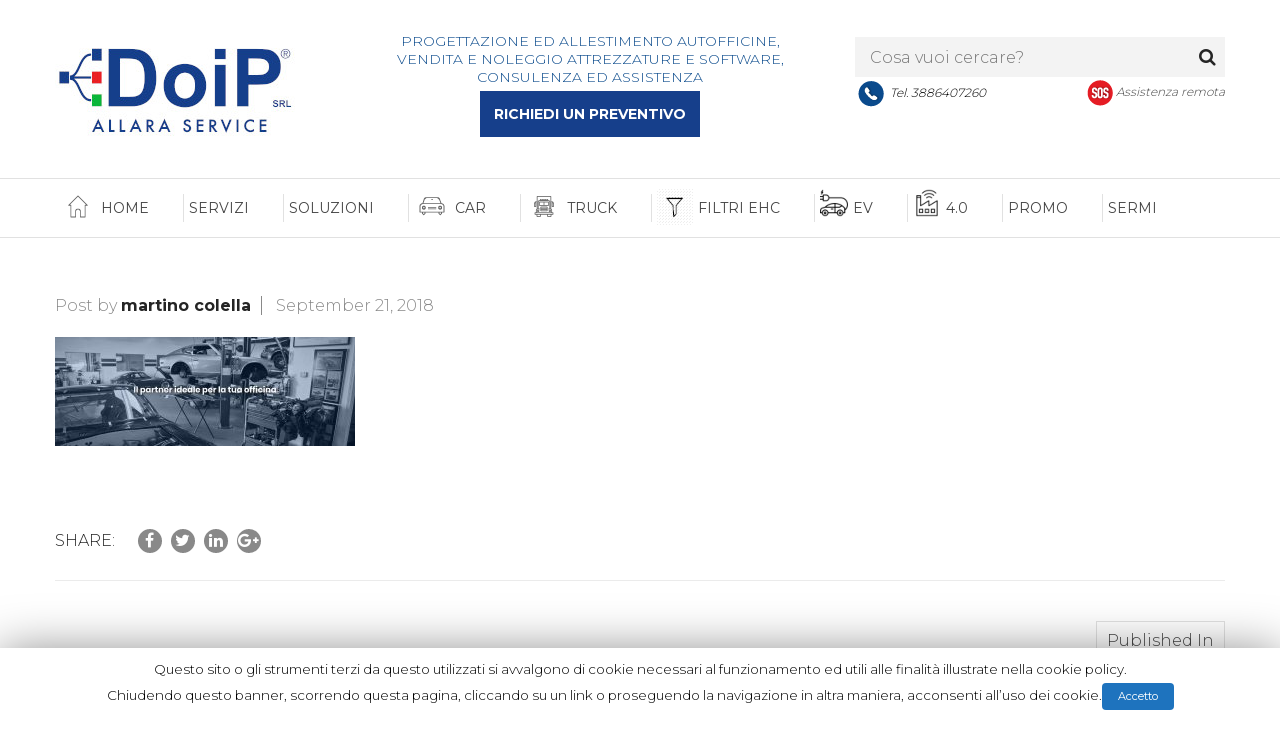

--- FILE ---
content_type: text/html; charset=UTF-8
request_url: https://www.doip.it/1-5/
body_size: 74311
content:
<!DOCTYPE html>
<html lang="en-US" >
<!--<![endif]-->
<head >
	<meta charset="UTF-8">
	<meta name="viewport" content="width=device-width">
	<link rel="profile" href="http://gmpg.org/xfn/11">
	<link rel="pingback" href="https://www.doip.it/demo/xmlrpc.php">
						<link rel="shortcut icon" href="https://www.doip.it/demo/wp-content/uploads/2018/10/DOIP_WEB.jpg" />
				<title>1 &#8211; DOIP</title>
<meta name="robots" content="index,nofollow" />
<link rel='dns-prefetch' href='//fonts.googleapis.com' />
<link rel='dns-prefetch' href='//s.w.org' />
<link rel="alternate" type="application/rss+xml" title="DOIP &raquo; Feed" href="https://www.doip.it/feed/" />
<link rel="alternate" type="application/rss+xml" title="DOIP &raquo; Feed dei commenti" href="https://www.doip.it/comments/feed/" />
<link rel="alternate" type="application/rss+xml" title="DOIP &raquo; 1 Feed dei commenti" href="https://www.doip.it/feed/?attachment_id=3565" />
		<script type="text/javascript">
			window._wpemojiSettings = {"baseUrl":"https:\/\/s.w.org\/images\/core\/emoji\/11\/72x72\/","ext":".png","svgUrl":"https:\/\/s.w.org\/images\/core\/emoji\/11\/svg\/","svgExt":".svg","source":{"wpemoji":"https:\/\/www.doip.it\/demo\/wp-includes\/js\/wp-emoji.js?ver=4.9.18","twemoji":"https:\/\/www.doip.it\/demo\/wp-includes\/js\/twemoji.js?ver=4.9.18"}};
			( function( window, document, settings ) {
	var src, ready, ii, tests;

	/*
	 * Create a canvas element for testing native browser support
	 * of emoji.
	 */
	var canvas = document.createElement( 'canvas' );
	var context = canvas.getContext && canvas.getContext( '2d' );

	/**
	 * Check if two sets of Emoji characters render the same.
	 *
	 * @param set1 array Set of Emoji characters.
	 * @param set2 array Set of Emoji characters.
	 * @returns {boolean} True if the two sets render the same.
	 */
	function emojiSetsRenderIdentically( set1, set2 ) {
		var stringFromCharCode = String.fromCharCode;

		// Cleanup from previous test.
		context.clearRect( 0, 0, canvas.width, canvas.height );
		context.fillText( stringFromCharCode.apply( this, set1 ), 0, 0 );
		var rendered1 = canvas.toDataURL();

		// Cleanup from previous test.
		context.clearRect( 0, 0, canvas.width, canvas.height );
		context.fillText( stringFromCharCode.apply( this, set2 ), 0, 0 );
		var rendered2 = canvas.toDataURL();

		return rendered1 === rendered2;
	}

	/**
	 * Detect if the browser supports rendering emoji or flag emoji. Flag emoji are a single glyph
	 * made of two characters, so some browsers (notably, Firefox OS X) don't support them.
	 *
	 * @since 4.2.0
	 *
	 * @param type {String} Whether to test for support of "flag" or "emoji".
	 * @return {Boolean} True if the browser can render emoji, false if it cannot.
	 */
	function browserSupportsEmoji( type ) {
		var isIdentical;

		if ( ! context || ! context.fillText ) {
			return false;
		}

		/*
		 * Chrome on OS X added native emoji rendering in M41. Unfortunately,
		 * it doesn't work when the font is bolder than 500 weight. So, we
		 * check for bold rendering support to avoid invisible emoji in Chrome.
		 */
		context.textBaseline = 'top';
		context.font = '600 32px Arial';

		switch ( type ) {
			case 'flag':
				/*
				 * Test for UN flag compatibility. This is the least supported of the letter locale flags,
				 * so gives us an easy test for full support.
				 *
				 * To test for support, we try to render it, and compare the rendering to how it would look if
				 * the browser doesn't render it correctly ([U] + [N]).
				 */
				isIdentical = emojiSetsRenderIdentically(
					[ 55356, 56826, 55356, 56819 ],
					[ 55356, 56826, 8203, 55356, 56819 ]
				);

				if ( isIdentical ) {
					return false;
				}

				/*
				 * Test for English flag compatibility. England is a country in the United Kingdom, it
				 * does not have a two letter locale code but rather an five letter sub-division code.
				 *
				 * To test for support, we try to render it, and compare the rendering to how it would look if
				 * the browser doesn't render it correctly (black flag emoji + [G] + [B] + [E] + [N] + [G]).
				 */
				isIdentical = emojiSetsRenderIdentically(
					[ 55356, 57332, 56128, 56423, 56128, 56418, 56128, 56421, 56128, 56430, 56128, 56423, 56128, 56447 ],
					[ 55356, 57332, 8203, 56128, 56423, 8203, 56128, 56418, 8203, 56128, 56421, 8203, 56128, 56430, 8203, 56128, 56423, 8203, 56128, 56447 ]
				);

				return ! isIdentical;
			case 'emoji':
				/*
				 * She's the hero Emoji deserves, but not the one it needs right now.
				 *
				 * To test for support, try to render a new emoji (female superhero),
				 * then compare it to how it would look if the browser doesn't render it correctly
				 * (superhero + female sign).
				 */
				isIdentical = emojiSetsRenderIdentically(
					[55358, 56760, 9792, 65039],
					[55358, 56760, 8203, 9792, 65039]
				);
				return ! isIdentical;
		}

		return false;
	}

	function addScript( src ) {
		var script = document.createElement( 'script' );

		script.src = src;
		script.defer = script.type = 'text/javascript';
		document.getElementsByTagName( 'head' )[0].appendChild( script );
	}

	tests = Array( 'flag', 'emoji' );

	settings.supports = {
		everything: true,
		everythingExceptFlag: true
	};

	for( ii = 0; ii < tests.length; ii++ ) {
		settings.supports[ tests[ ii ] ] = browserSupportsEmoji( tests[ ii ] );

		settings.supports.everything = settings.supports.everything && settings.supports[ tests[ ii ] ];

		if ( 'flag' !== tests[ ii ] ) {
			settings.supports.everythingExceptFlag = settings.supports.everythingExceptFlag && settings.supports[ tests[ ii ] ];
		}
	}

	settings.supports.everythingExceptFlag = settings.supports.everythingExceptFlag && ! settings.supports.flag;

	settings.DOMReady = false;
	settings.readyCallback = function() {
		settings.DOMReady = true;
	};

	if ( ! settings.supports.everything ) {
		ready = function() {
			settings.readyCallback();
		};

		if ( document.addEventListener ) {
			document.addEventListener( 'DOMContentLoaded', ready, false );
			window.addEventListener( 'load', ready, false );
		} else {
			window.attachEvent( 'onload', ready );
			document.attachEvent( 'onreadystatechange', function() {
				if ( 'complete' === document.readyState ) {
					settings.readyCallback();
				}
			} );
		}

		src = settings.source || {};

		if ( src.concatemoji ) {
			addScript( src.concatemoji );
		} else if ( src.wpemoji && src.twemoji ) {
			addScript( src.twemoji );
			addScript( src.wpemoji );
		}
	}

} )( window, document, window._wpemojiSettings );
		</script>
		<style type="text/css">
img.wp-smiley,
img.emoji {
	display: inline !important;
	border: none !important;
	box-shadow: none !important;
	height: 1em !important;
	width: 1em !important;
	margin: 0 .07em !important;
	vertical-align: -0.1em !important;
	background: none !important;
	padding: 0 !important;
}
</style>
<link rel='stylesheet' id='contact-form-7-css'  href='https://www.doip.it/demo/wp-content/plugins/contact-form-7/includes/css/styles.css?ver=5.0.4' type='text/css' media='all' />
<link rel='stylesheet' id='cookie-law-info-css'  href='https://www.doip.it/demo/wp-content/plugins/cookie-law-info/public/css/cookie-law-info-public.css?ver=1.6.8' type='text/css' media='all' />
<link rel='stylesheet' id='cookie-law-info-gdpr-css'  href='https://www.doip.it/demo/wp-content/plugins/cookie-law-info/public/css/cookie-law-info-gdpr.css?ver=1.6.8' type='text/css' media='all' />
<link rel='stylesheet' id='shindiri-woo-slider-google-fonts-css'  href='//fonts.googleapis.com/css?family=Lato%3A400%2C100%2C100italic%2C300%2C300italic%2C400italic%2C700%2C700italic%2C900%2C900italic%26subset%3Dlatin%2Clatin-ext&#038;ver=4.9.18' type='text/css' media='all' />
<link rel='stylesheet' id='shindiri-woo-slider-font-awsome-css'  href='https://www.doip.it/demo/wp-content/plugins/shindiri-woo-slider/public/css/font-awsome/css/font-awesome.min.css?ver=4.5.0' type='text/css' media='all' />
<link rel='stylesheet' id='shindiri-woo-slider-font-hotcart-css'  href='https://www.doip.it/demo/wp-content/plugins/shindiri-woo-slider/public/css/hotcart/hotcart.css?ver=1.0.0' type='text/css' media='all' />
<link rel='stylesheet' id='shindiri-woo-slider-swiper-css'  href='https://www.doip.it/demo/wp-content/plugins/shindiri-woo-slider/public/css/swiper.css?ver=3.1.7' type='text/css' media='all' />
<link rel='stylesheet' id='shindiri-woo-slider-bootstrap-grid-css'  href='https://www.doip.it/demo/wp-content/plugins/shindiri-woo-slider/public/css/custom-bootstrap-grid.css?ver=1.0.0' type='text/css' media='all' />
<style id='woocommerce-inline-inline-css' type='text/css'>
.woocommerce form .form-row .required { visibility: visible; }
</style>
<link rel='stylesheet' id='wow-fonts-default-css'  href='https://fonts.googleapis.com/css?family=Montserrat:400,600,700' type='text/css' media='all' />
<link rel='stylesheet' id='wow-fonts-default-2-css'  href='https://fonts.googleapis.com/css?family=Source+Sans+Pro:400,400i,600,600i,700,700i' type='text/css' media='all' />
<link rel='stylesheet' id='wow-fonts-family_font_body-css'  href='https://fonts.googleapis.com/css?family=Montserrat:300' type='text/css' media='all' />
<link rel='stylesheet' id='wow-fonts-family_font_custom-css'  href='https://fonts.googleapis.com/css?family=Montserrat:300' type='text/css' media='all' />
<link rel='stylesheet' id='wow-fonts-h1-font-css'  href='https://fonts.googleapis.com/css?family=Montserrat:400' type='text/css' media='all' />
<link rel='stylesheet' id='wow-fonts-h2-font-css'  href='https://fonts.googleapis.com/css?family=Montserrat:300' type='text/css' media='all' />
<link rel='stylesheet' id='wow-fonts-h3-font-css'  href='https://fonts.googleapis.com/css?family=Montserrat:400' type='text/css' media='all' />
<link rel='stylesheet' id='wow-fonts-h4-font-css'  href='https://fonts.googleapis.com/css?family=Montserrat:400' type='text/css' media='all' />
<link rel='stylesheet' id='wow-fonts-h5-font-css'  href='https://fonts.googleapis.com/css?family=Montserrat:600' type='text/css' media='all' />
<link rel='stylesheet' id='wow-fonts-h6-font-css'  href='https://fonts.googleapis.com/css?family=Montserrat:400' type='text/css' media='all' />
<link rel='stylesheet' id='wow-style-css'  href='https://www.doip.it/demo/wp-content/themes/wow-child/style.css?ver=4.9.18' type='text/css' media='all' />
<!--[if lt IE 9]>
<link rel='stylesheet' id='wow-ie-css'  href='https://www.doip.it/demo/wp-content/themes/wow/css/ie.css?ver=20131205' type='text/css' media='all' />
<![endif]-->
<link rel='stylesheet' id='bootstrap-css-css'  href='https://www.doip.it/demo/wp-content/themes/wow/css/bootstrap.css?ver=4.9.18' type='text/css' media='all' />
<link rel='stylesheet' id='jquery-fancybox-css-css'  href='https://www.doip.it/demo/wp-content/themes/wow/css/jquery.fancybox.css' type='text/css' media='all' />
<link rel='stylesheet' id='wow-style-template-css'  href='https://www.doip.it/demo/wp-content/themes/wow/css/template.css?ver=4.9.18' type='text/css' media='all' />
<link rel='stylesheet' id='fontawesome-css-css'  href='https://www.doip.it/demo/wp-content/themes/wow/css/font-awesome.css?ver=4.9.18' type='text/css' media='all' />
<link rel='stylesheet' id='icofont-css-css'  href='https://www.doip.it/demo/wp-content/themes/wow/css/icofont.css?ver=4.9.18' type='text/css' media='all' />
<link rel='stylesheet' id='animate-css-css'  href='https://www.doip.it/demo/wp-content/plugins/js_composer/assets/lib/bower/animate-css/animate.min.css?ver=5.4.2' type='text/css' media='all' />
<link rel='stylesheet' id='simple-line-icons-css-css'  href='https://www.doip.it/demo/wp-content/themes/wow/css/simple-line-icons.css?ver=4.9.18' type='text/css' media='all' />
<link rel='stylesheet' id='wow-woocommerce-css'  href='https://www.doip.it/demo/wp-content/themes/wow/css/woocommerce.css?ver=4.9.18' type='text/css' media='all' />
<link rel='stylesheet' id='wow_custom_css-css'  href='https://www.doip.it/demo/wp-content/themes/wow/css/custom.css?ver=4.9.18' type='text/css' media='all' />
<style id='wow_custom_css-inline-css' type='text/css'>
body.box-layout.page-id-28{background: #f3f3f3;}body.page-id-28{background: #f3f3f3;}body				{font-family: Montserrat ;font-size:16px;font-weight:300;}h1				{font-family: Montserrat ;font-size:36px;font-weight:400;}h2				{font-family: Montserrat ;font-size:30px;font-weight:300;}h3				{font-family: Montserrat ;font-size:25px;font-weight:400;}h4				{font-family: Montserrat ;font-size:20px;font-weight:400;}h5				{font-family: Montserrat ;font-size:14px;font-weight:600;}h6				{font-family: Montserrat ;font-size:14px;font-weight:400;}.page-id-28 #cart .mini-cart-items {background: #0a4a8c;}#cart .cart-popup .buttons .button.checkout {background: #0a4a8c;}.onsale{background: #0a4a8c;}#bin-topbar .login-top button[type="button"].bin-btn{background: #0a4a8c;}#bin-topbar .sign-up-top a{border: 1px solid #0a4a8c;color: #0a4a8c;}#bin-topbar .sign-up-top a:hover{background: #0a4a8c;}a:hover,.products-list.grid .product-wapper .products-content .yith-wcwl-wishlistaddedbrowse > a::before,.products-list.grid .product-wapper .products-content .yith-wcwl-wishlistexistsbrowse > a::before,.wrapper-benner.default .content-benner .btn-banner,.bin-woo-slider .owl-buttons .carousel-control:hover > i,.left-content-category .count-comment span.number,.star-rating span:before,.products-list.grid .product-wapper .products-content .price > span,.products-list.grid .product-wapper .products-content h3:hover a,.left-content-category .count-product span.number,.left-content-category .count-category span.number,#cart .cart-popup .mini_cart_item .remove:hover,#cart .icon-shop:hover,.wrapper-benner.layout1 .content-benner .title-banner h2,.wrapper-benner.layout1 .content-benner .number-banner,.wrapper-benner.layout1 .content-benner .btn-banner,.products-list.grid .product-wapper .products-content .yith-wcwl-add-to-wishlist .add_to_wishlist:hover::before,.products-list.grid .product-wapper .products-content .ajax_add_to_cart.added::before,.products-list.grid .product-wapper .products-content .ajax_add_to_cart:hover::before,.products-list.grid .product-wapper .products-content .product_type_grouped.added::before,.products-list.grid .product-wapper .products-content .product_type_grouped:hover::before,.products-list.grid .product-wapper .products-content .add_to_cart_button.added::before,.products-list.grid .product-wapper .products-content .add_to_cart_button:hover::before,.products-list.grid .product-wapper .products-content .price > ins,.products-list.grid .product-wapper:hover .products-content .product_type_grouped::before,.products-list.grid .product-wapper .products-thumb .quickview:hover::before,.bin-header .header-content .binAccount .menu li a:hover,.bin-navigation ul > li.level-0 .sub-menu li.level-1 .sub-menu a:hover,.bin-navigation ul > li.level-0.mega-menu .sub-menu li.level-1 > a:hover,.bin-navigation ul > li.level-0 .sub-menu li.level-1 a:hover,.home .bin-header .header-content .search-box:hover,.home .bin-header .bin-navigation ul > li.level-0 > a:hover,#bin-topbar .list-socials-link li a:hover,#bin-footer.footer-1 .section-footer1-2 .social-network li a:hover,#bin-footer.footer-1 .section-footer1-1 .menu li a:hover,#bin-footer.footer-1 .section-footer1-2 .bin-wraper-copyright .icon-cpy:hover span i,#bin-footer.footer-1 .section-footer1-2 .bin-wraper-copyright .icon-cpy .info-box .bottom-info p,#bin-footer.footer-1 .section-footer1-2 .bin-wraper-copyright .icon-cpy .info-box .info h3,.bin-navigation ul > li.level-0.current_page_item > a,.bin-header .header-content .search-box:hover,.bin-breadcrumb a:hover,.bin-header .bin-navigation ul > li.level-0 > a:hover,.heading-box h2 span,.bin-ourteam .ourteam-info .ourteam-customer-name:hover,.bin-ourteam .socials ul li a:hover,#bin-footer.footer-2 .email-box .hot-line span,#bin-footer.footer-2 .email-box h3,#bin-footer.footer-2 .address-box h3,#bin-footer.footer-2 .widget .menu li:hover a,.carousel-control:hover i,.bin-recent-post.layout-2 .post-content .entry-title a:hover,.bin-recent-post.layout-2 .post-content time span,.wrapper-benner.layout3 .content-benner .title-banner h2,.products-list.grid .product-wapper .products-content .yith-wcwl-wishlistaddedbrowse > a::before,.products-list.grid .product-wapper .products-content .yith-wcwl-wishlistexistsbrowse > a::before,#bin-footer.footer-1 .section-footer1-2 .bin-wraper-copyright .text-cpy a:hover,.bin-woo-countdown-slider.bin-woo-countdown-default .item-countdown span.text,.woo-no-slider .item-product-cat .item-title a:hover,.slider-home-2 .tparrows:hover::before,.bin-header.header-2 .categories-menu .menu > li.level-0 > a:hover,.bin-header.header-2 .email-box span span,.bin-header.header-2 .top-header .binAccount .menu li a:hover,.bin-header.header-2 .search-box button[type="submit"]:hover,.content_sortPagiBar .display li a.active,.content_sortPagiBar .display li a:hover,.bin-sidebar .widget.widget_layered_nav ul li a:hover,.bin-sidebar .widget.widget_layered_nav .product-categories li a:hover,.bin-sidebar .widget.widget_archive ul li a:hover,.bin-sidebar .widget.widget_archive .product-categories li a:hover,.bin-sidebar .widget.widget_categories ul li a:hover,.bin-sidebar .widget.widget_categories .product-categories li a:hover,.bin-sidebar .widget.widget_product_categories ul li a:hover,.bin-sidebar .widget.widget_product_categories .product-categories li a:hover,.bin-sidebar .widget.widget_price_filter ul li a:hover,.bin-sidebar .widget.widget_price_filter .product-categories li a:hover,.bin-sidebar .widget.bin_brand ul li a:hover,.bin-sidebar .widget.bin_brand .product-categories li a:hover,.bin-header.header-2 .bin-navigation-active .remove-megamenu::before,.widget_product_categories ul li.cat-parent .arrow:hover::before,.widget_product_categories ol li.cat-parent .arrow:hover::before,.bin_best_seller .content-best-seller .item-content h4 a:hover,.bin_best_seller .content-best-seller .item-content span,.bin_best_seller .content-best-seller .item-content > p > ins span,.bin_best_seller .content-best-seller .item-content span span,.products-list.list .product-wapper .products-thumb .quickview::before,.products-list.list .product-wapper .products-content .price > span,.products-list.list .product-wapper .products-content .price > ins,.products-list.list .product-wapper .products-content .product_type_external,.products-list.list .product-wapper .products-content .product_type_grouped,.products-list.list .product-wapper .products-content .add_to_cart_button,.products-list.list .product-wapper .products-content .yith-wcwl-add-to-wishlist .add_to_wishlist::before,.bin-woo-countdown-slider.bin-woo-countdown-default .item-countdown .product-countdown .countdown-content .countdown-section::before,#bin-main .widget.widget_search .form-content #searchsubmit:hover,.shop_table .product-subtotal span,.cate-post-content .grid-post .post-date .days,.cate-post-content .grid-post .post-content .entry-title a:hover,.bin-recent-post.layout-1 .wrapper-recent-post .post-content .entry-title a:hover,.bin-recent-post.layout-1 .wrapper-recent-post .post-content .entry-date time span,.navigation.paging-navigation .page-numbers:hover,.head-background-dark .bin-breadcrumb, .head-background-dark .bin-breadcrumb a,.head-background-dark #bin-main .page-title h1,.woocommerce-tabs .star-rating span:before,.bin-policies li,.quickview-container .tagged_as a:hover,.quickview-container .posted_in a:hover,.quickview-container .sku_wrapper a:hover,.quickview-container .cart .button,.quickview-container .yith-wcwl-add-to-wishlist .add_to_wishlist::before,.products-list.list .product-wapper .products-content .compare::before,#bin-topbar .login-top .modal-dialog .bin-modal-body p a:hover,#bin-topbar .login-top .modal-dialog .bin-modal .bin-modal-head .close,.post-single .top-single-post .entry-meta-link a:hover,.products-list.list .product-wapper .products-content h3 a:hover,.quickview-container .price ins span,.quickview-container .price,.widget_product_categories ul li a:hover,.widget_product_categories ol li a:hover,.single-product .BoxInfo .product_meta .sku_wrapper a:hover,.single-product .BoxInfo .product_meta .posted_in a:hover,.single-product .BoxInfo .product_meta .tagged_as a:hover,.single-product .BoxInfo .price,.woocommerce-checkout .order-total .woocommerce-Price-amount,.bin-portfolio .portfolio-tab ul li.selected,.woocommerce-account .woocommerce-MyAccount-content a,.bin-portfolio .portfolio-tab ul li:hover,.bin-recent-post.layout-3 article .post-content .entry-title a:hover,.single-product .BoxInfo .social-icon .social-share a:hover::before,.bin-portfolio .portfolio-container .portfolio-item-inner:hover .pitem-text h3 a:hover,.single-product .entry-summary .price ins span,.products-list.list .product-wapper .products-content .product_type_simple,#bin-footer.footer-3 .section-footer3-2 .menu li a:hover,.entry-title:hover a,#bin-footer.footer-3 .bingo-newsletter-3 .content-newsletter input[type="submit"]:hover,.products-list.grid .product-wapper .products-content .price,#bin-topbar .topbar-menu .widget-title:hover{color: #0a4a8c;}.bin-breadcrumb,.bin-breadcrumb a,.archive.woocommerce.head-background-dark .bin-breadcrumb,.archive.woocommerce.head-background-dark .bin-breadcrumb a,.archive.woocommerce.head-background-dark #bin-main .page-title h1,.products-list.grid .product-wapper .products-content .button:hover::before,.woocommerce-cart .cart_totals h2,.woocommerce-cart .woocommerce .product-subtotal span,.woocommerce-cart .woocommerce .product-price span,.woocommerce-cart .woocommerce > form .shop_table .cart_item .product-remove a.remove,.shop_table .product-subtotal span,.shop_table .product-price span,.woocommerce-wishlist .woocommerce table.wishlist_table tbody tr td a.remove.remove_from_wishlist,#bin-main .page-title h1,.woocommerce-wishlist .woocommerce table.wishlist_table tbody tr td.product-name a:hover,.woocommerce-checkout form.woocommerce-checkout .border-box table.shop_table > tbody > tr > td .product-quantity,#order_review .order-total span,.woocommerce-checkout form.woocommerce-checkout .border-box #order_review_heading,.checkout.woocommerce-checkout label .required,.woocommerce-checkout .woocommerce .woocommerce-info > a,.cate-post-content .list-post .post-content .entry-title a:hover,.cate-post-content .list-post .post-date .days,.woocommerce .woocommerce-MyAccount-content > p:first-child a:hover,.woocommerce .woocommerce-MyAccount-content p a:hover,.woocommerce .woocommerce-MyAccount-navigation ul li.is-active a,.woocommerce .woocommerce-MyAccount-navigation ul li a:hover,.quickview-container .slider_img_productd .carousel-control:hover,.related .product-button .button:before,.products-list.grid .product-wapper .products-content .price span,.quickview-container .cart .button:hover,#bin-topbar .sign-out-top a,.bin-header.header-4 #cart .icon-shop:hover,.bin-header.header-4 .binAccount:hover,.bin-header .header-content .binAccount:hover > .bin-icon i,.bin-header.header-4 .bingo-menu-wrapper .bin-navigation ul > li.level-0.current-menu-parent .current-menu-item > a,.bin-header.header-4 .bingo-menu-wrapper .bin-navigation ul > li.level-0.current-menu-parent > a,.bin-header.header-3 .bingo-menu-wrapper .bin-navigation ul > li.level-0.current-menu-parent .current-menu-item > a,.bin-header.header-3 .bingo-menu-wrapper .bin-navigation ul > li.level-0.current-menu-parent > a,.bin-woo-container-slider.bin-woo-container-slider--2 .wrap-bg:hover .item-title a,.bin-woo-tab-cat.bin-woo-tab-cat--1 .top-tab-slider .nav-tabs li.active a,.bin-woo-tab-cat.bin-woo-tab-cat--1 .top-tab-slider .nav-tabs li:hover a,.bin-policy.bin-policy--2 .bin-policy-link:hover,#bin-footer.footer-4 .section-footer4-2 .bin-social-network ul li a:hover,#bin-footer.footer-4 .menu li a:hover,#bin-footer.footer-2 .social-network li a:hover{color: #0a4a8c;}.quickview-container .social-icon .social-share a:hover,.post-single .social-icon .social-share a:hover,#respond .comment-form .form-submit input,.wowtooltip,.back-top:hover,.bin-woo-slider.slider-layout-2 .item-product .product-wapper .products-content .add-links-wrap .product-button .yith-wcwl-add-to-wishlist .add_to_wishlist:hover::before,.bin-woo-slider.slider-layout-2 .item-product .product-wapper .products-content .add-links-wrap .product-button .add_to_cart_button:hover,#bin-main .widget.widget_search .form-content::before,.bingo-newsletter-2 .content-newsletter input[type="submit"],#cart .mini-cart-items,.contact-1:hover figure,#bin_slider_price,.woocommerce form.login .form-row::before,.woocommerce form.register .form-row::before,.quickview-container .yith-wcwl-wishlistexistsbrowse > a::before,.quickview-container .yith-wcwl-wishlistaddedbrowse > a::before,.single-product .BoxInfo .single_add_to_cart_button,.widget.widget_categories ul li > a:hover::before,.tagcloud a:after,.products-list.list .product-wapper .products-content .product_type_variable,.shop_table .quantity .plus:hover,.shop_table .quantity .minus:hover,.quickview-container .yith-wcwl-add-to-wishlist .add_to_wishlist:hover::before,#bin-topbar .login-top .modal-dialog .bin-modal-body input[type="submit"],.cart-collaterals .wc-proceed-to-checkout a,.bin-header.header-2 .top-header,.products-list.list .product-wapper .products-content .product_type_external.added,.products-list.list .product-wapper .products-content .product_type_external:hover,.products-list.list .product-wapper .products-content .product_type_grouped.added,.products-list.list .product-wapper .products-content .product_type_grouped:hover,.products-list.list .product-wapper .products-content .add_to_cart_button.added,.products-list.list .product-wapper .products-content .add_to_cart_button:hover,.products-list.list .product-wapper .products-content .yith-wcwl-wishlistexistsbrowse > a::before,.products-list.list .product-wapper .products-content .yith-wcwl-wishlistaddedbrowse > a::before,.products-list.list .product-wapper .products-content .yith-wcwl-add-to-wishlist .add_to_wishlist:hover::before,.bin-header.header-2 .content-head .bingo-menu-wrapper .navbar-toggle:hover .icon-bar,.bin-woo-countdown-slider.bin-woo-countdown-default .item-countdown .product-countdown .countdown-content > span .countdown-amount::before,.bin-woo-countdown-slider.bin-woo-countdown-default .item-countdown .product-countdown .countdown-content > span,.bin-woo-slider.slider-layout-2 .product .product-wapper .products-content .add-links-wrap .product-button .add_to_cart_button:hover,.bin-woo-slider.slider-layout-2 .product .product-wapper .products-content .add-links-wrap .product-button .yith-wcwl-add-to-wishlist .yith-wcwl-wishlistexistsbrowse a::before,.bin-woo-slider.slider-layout-2 .product .product-wapper .products-content .add-links-wrap .product-button .yith-wcwl-add-to-wishlist .yith-wcwl-wishlistaddedbrowse a::before,.bin-recent-post.layout-2 .post-content .btn-read-more a:hover,.left-content-category .title-block h2::before,.wrapper-form input[type="submit"]:hover,.bin-woo-slider.slider-layout-2 .item-product .product-wapper .products-content .add-links-wrap .product-button .yith-wcwl-add-to-wishlist .yith-wcwl-wishlistexistsbrowse a::before,.bin-woo-slider.slider-layout-2 .item-product .product-wapper .products-content .add-links-wrap .product-button .yith-wcwl-add-to-wishlist .yith-wcwl-wishlistaddedbrowse a::before,.products-list.list .product-wapper .products-thumb .quickview:hover::before,.bingo-newsletter .content-newsletter input[type="submit"],#bin-footer.footer-1 .section-footer1-1 .bin-btn-1 a,.wrapper-benner.layout1 .content-benner .btn-banner:hover,.wrapper-benner.default .content-benner .btn-banner:hover,.vc_tta-container h2::before, .title-block h2::before,.post-single .social-share ul li a:hover,.woocommerce-page .return-to-shop a,.products-list.list .product-wapper .products-content .compare.added::before,.products-list.list .product-wapper .products-content .compare:hover::before,.post-single .comment-respond .form-submit input:hover,.woocommerce .woocommerce-MyAccount-content .address a:hover,.woocommerce .woocommerce-MyAccount-content .edit-account .form-row::before,.single-product .woocommerce-tabs .form-submit .submit,.woocommerce .woocommerce-MyAccount-content input[name="save_account_details"],.woocommerce-account #customer_login input[type="submit"],.woocommerce-checkout .place-order input[type="submit"],.shop_table .coupon input[type="submit"]:hover,.bin-header.header-3,.products-list.list .product-wapper .products-content .product_type_simple:hover,.bin-woo-tab-cat .nav-tabs li > a:after,.woocommerce-wishlist .woocommerce table.wishlist_table tbody .product-add-to-cart a,.woocommerce-checkout .woocommerce .login .form-row input[type="submit"],.woocommerce-checkout .checkout_coupon .form-row input[type="submit"],.bin-navigation ul > li.level-0 .sub-menu li.level-1 .sub-menu a:hover:before,.bingo-newsletter-2 .content-newsletter input[type="submit"]:hover,.quickview-container .slider_img_productd .carousel-indicators li.active,.bin-navigation ul > li.level-0.mega-menu .sub-menu li.level-1 > a:before{background-color: #0a4a8c;}.bin-woo-slider.slider-layout-2 .item-product .product-wapper .products-content .add-links-wrap .product-button .ajax_add_to_cart,.bin-woo-slider.slider-layout-2 .item-product .product-wapper .products-content .add-links-wrap .product-button .product_type_grouped,.bin-woo-slider.slider-layout-2 .item-product .product-wapper .products-content .add-links-wrap .product-button .add_to_cart_button,.woocommerce .woocommerce-MyAccount-content form .form-row::before,.woocommerce .woocommerce-MyAccount-content input[name="save_address"],.woocommerce form.register .form-row.form-row-wide::before,.woocommerce form.login .form-row.form-row-wide::before,.cate-post-content .list-post .post-content .post-btn .post-btn-more:hover,.vgwc-featured,#bin-footer.footer-4 .bingo-newsletter-4 .content-newsletter input[type="submit"],.cate-post-content .grid-post .post-content .read-more:hover,.single-product .BoxInfo .cart.variations_form > table tr td.value .reset_variations{background-color: #0a4a8c;}.bin-woo-slider.slider-layout-2 .item-product .product-wapper .products-content .add-links-wrap .product-button .add_to_cart_button{background: #252525;}#cart .cart-popup,.bin-policies li,.tagcloud a:hover,.section5-home-2 div.wpcf7-mail-sent-ok,.section5-home-2 div.wpcf7-validation-errors,.woocommerce .woocommerce-MyAccount-navigation,.shop_table .coupon input[type="submit"],.woocommerce-cart .woocommerce > form .shop_table .cart_item .product-thumbnail a img,.woocommerce-cart .woocommerce .cart_totals,.woocommerce-cart .cart_totals .shop_table tr,.bin-breadcrumb .delimiter,.shop_table input[name="update_cart"],.woocommerce-checkout .woocommerce .login,.woocommerce-checkout .checkout_coupon,.woocommerce-checkout form.woocommerce-checkout .border-box table.shop_table > thead > tr > th,.woocommerce-checkout form.woocommerce-checkout .border-box,.checkout.woocommerce-checkout input.input-text:focus,.quickview-container .slider_img_productd .carousel-indicators li,.contents-detail .images .image-additional .owl-stage > div .img-thumbnail.active,.contents-detail .images .image-additional .owl-stage > div .img-thumbnail:hover,#bin-topbar .login-top .modal-dialog .bin-modal-body p input[type="password"]:focus,#bin-topbar .login-top .modal-dialog .bin-modal-body p input[type="text"]:focus,.head-background-dark .bin-breadcrumb .delimiter,.bin-header.header-2 .top-header .binAccount .menu,.bingo-newsletter-2 .content-newsletter input[type="email"],#cart .cart-popup .mini_cart_item:hover,.woocommerce-checkout .woocommerce .woocommerce-info,.wrapper-benner.layout1 .content-benner .btn-banner,#yith-wcwl-popup-message,.title-block-2 h2::before,.bin-woo-container-slider.bin-woo-container-slider--2 .wrap-bg:hover,.bin-policy.bin-policy--2 .bin-policy-link:hover,.bin-woo-slider.slider-layout--4 .view-all:hover,#bin-footer.footer-3 .bin-social-network ul li a:hover,.archive.woocommerce.head-background-dark .bin-breadcrumb .delimiter,.woocommerce-wishlist .woocommerce table.wishlist_table tr td.product-thumbnail img:hover,.bin-header .header-content .binAccount .menu{border-color: #0a4a8c}.bin-recent-post.layout-default .post:hover .entry-title,.bin-woo-categories-container .content-category .item-product-cat .wrapper .item-image a::before,.bin-woo-categories-container .content-category .item-product-cat .wrapper:hover .item-image a::before,.bin-woo-categories-container .content-category .item-product-cat .wrapper .item-title{background-color: rgba(10,74,140, 0.7);}.bin-instagram.layout-1 .instagram::before,.bin-woo-container-slider.bin-woo-container-slider--1 a::before,.bin-recent-post.layout-default .post-content time{background-color: rgba(10,74,140, 0.75);}.search-overlay{background-color: rgba(10,74,140, 0.95);}#bin_slider_price	.ui-slider-handle{color: #0a4a8c !important;border-color: #0a4a8c !important;}#bin_slider_price,#button-price-slider{background-color: #0a4a8c !important;}#bin_form_filter_product .bin-filter li span:hover, #bin_form_filter_product .bin-filter span.active{border-color: #0a4a8c !important;}.woocommerce.widget_product_categories ul.product-categories li a:hover:before{background-color: #0a4a8c !important;}.cate-post-content .grid-post .post-content .read-more,.cate-post-content .list-post .post-content .post-btn .post-btn-more,.single-product .woocommerce-tabs ul.tabs li.active a,.bin-header.header-2 .bin-navigation ul > li.level-0:hover > a,.bin-recent-post.layout-2 .post-content .btn-read-more a{border-color: #0a4a8c;color: #0a4a8c;}.cate-post-content .grid-post .post-content .read-more:hover{color: #fff;}.woocommerce .woocommerce-Message .woocommerce-Button:hover,.single-product .BoxInfo .quantity.buttons_added .plus:hover,.single-product .BoxInfo .quantity.buttons_added .minus:hover,.single-product .BoxInfo .yith-wcwl-add-button:hover a,.post-single .nav-links a:hover,.single-product .BoxInfo .yith-wcwl-wishlistaddedbrowse a,.single-product .BoxInfo .yith-wcwl-wishlistexistsbrowse a,.single-product .BoxInfo .compare:hover,.bin-ourteam .carousel-control:hover,.bin-ourteam .carousel-control:focus{background-color: #0a4a8c !important;border-color: #0a4a8c;}.wowtooltip:after{border-top-color: #0a4a8c;}.bin-ourteam .carousel-control:hover,.bin-ourteam .carousel-control:focus,.left-content-category > a:hover{background-color: #0a4a8c;border-color: #0a4a8c;}.woocommerce-wishlist .woocommerce table.wishlist_table tbody tr td a.remove.remove_from_wishlist,.navigation.paging-navigation .current,.content_sortPagiBar .woocommerce-pagination ul.page-numbers li a:focus i,.content_sortPagiBar .woocommerce-pagination ul.page-numbers li a:hover i,.content_sortPagiBar .woocommerce-pagination ul.page-numbers li span:focus i,.content_sortPagiBar .woocommerce-pagination ul.page-numbers li span:hover i,.content_sortPagiBar .woocommerce-pagination .current,.content_sortPagiBar .woocommerce-pagination ul.page-numbers li a:focus,.content_sortPagiBar .woocommerce-pagination ul.page-numbers li a:hover,.content_sortPagiBar .woocommerce-pagination ul.page-numbers li span:focus,.content_sortPagiBar .woocommerce-pagination ul.page-numbers li span:hover,.text-2{color: #0a4a8c !important;}.btn-slider1:hover{background-color: #0a4a8c !important;border-color: #0a4a8c !important;}
</style>
<link rel='stylesheet' id='wpgdprc.css-css'  href='https://www.doip.it/demo/wp-content/plugins/wp-gdpr-compliance/assets/css/front.css?ver=1531060800' type='text/css' media='all' />
<style id='wpgdprc.css-inline-css' type='text/css'>

            div.wpgdprc .wpgdprc-switch .wpgdprc-switch-inner:before { content: 'Yes'; }
            div.wpgdprc .wpgdprc-switch .wpgdprc-switch-inner:after { content: 'No'; }
        
</style>
<link rel='stylesheet' id='shindiri-woo-slider-css'  href='https://www.doip.it/demo/wp-content/plugins/shindiri-woo-slider/public/css/style.min.css?ver=1.2.5' type='text/css' media='all' />
<link rel='stylesheet' id='styles-child-css'  href='https://www.doip.it/demo/wp-content/themes/wow-child/style.css?ver=4.9.18' type='text/css' media='all' />
<!--n2css--><script type='text/javascript' src='https://www.doip.it/demo/wp-includes/js/jquery/jquery.js?ver=1.12.4'></script>
<script type='text/javascript' src='https://www.doip.it/demo/wp-includes/js/jquery/jquery-migrate.js?ver=1.4.1'></script>
<script type='text/javascript'>
/* <![CDATA[ */
var Cli_Data = {"nn_cookie_ids":[],"cookielist":[]};
var log_object = {"ajax_url":"https:\/\/www.doip.it\/demo\/wp-admin\/admin-ajax.php"};
/* ]]> */
</script>
<script type='text/javascript' src='https://www.doip.it/demo/wp-content/plugins/cookie-law-info/public/js/cookie-law-info-public.js?ver=1.6.8'></script>
<script type='text/javascript'>
/* <![CDATA[ */
var wc_add_to_cart_params = {"ajax_url":"\/demo\/wp-admin\/admin-ajax.php","wc_ajax_url":"\/?wc-ajax=%%endpoint%%","i18n_view_cart":"Visualizza carrello","cart_url":"https:\/\/www.doip.it\/cart\/","is_cart":"","cart_redirect_after_add":"yes"};
/* ]]> */
</script>
<script type='text/javascript' src='https://www.doip.it/demo/wp-content/plugins/woocommerce/assets/js/frontend/add-to-cart.js?ver=3.4.8'></script>
<script type='text/javascript' src='https://www.doip.it/demo/wp-content/plugins/js_composer/assets/js/vendors/woocommerce-add-to-cart.js?ver=5.4.2'></script>
<script type='text/javascript' src='https://www.doip.it/demo/wp-content/themes/wow/js/keyboard-image-navigation.js?ver=20130402'></script>
<script type='text/javascript' src='https://www.doip.it/demo/wp-content/themes/wow/js/bootstrap.min.js?ver=4.9.18'></script>
<script type='text/javascript' src='https://www.doip.it/demo/wp-content/plugins/js_composer/assets/js/dist/js_composer_front.min.js?ver=5.4.2'></script>
<script type='text/javascript' src='https://www.doip.it/demo/wp-content/themes/wow/js/owl.carousel.min.js?ver=4.9.18'></script>
<script type='text/javascript' src='https://www.doip.it/demo/wp-content/themes/wow/js/instafeed.min.js?ver=4.9.18'></script>
<script type='text/javascript' src='https://www.doip.it/demo/wp-content/themes/wow/js/jquery.countdown.min.js?ver=4.9.18'></script>
<script type='text/javascript' src='https://www.doip.it/demo/wp-content/themes/wow/js/jquery.fancybox.pack.js?ver=4.9.18'></script>
<script type='text/javascript' src='https://www.doip.it/demo/wp-content/themes/wow/js/wc-quantity-increment.min.js?ver=4.9.18'></script>
<script type='text/javascript' src='https://www.doip.it/demo/wp-content/themes/wow/js/elevatezoom-min.js'></script>
<script type='text/javascript' src='https://www.doip.it/demo/wp-content/plugins/wp-gdpr-compliance/assets/vendor/micromodal/micromodal.min.js?ver=1531060800'></script>
<link rel='https://api.w.org/' href='https://www.doip.it/wp-json/' />
<link rel="EditURI" type="application/rsd+xml" title="RSD" href="https://www.doip.it/demo/xmlrpc.php?rsd" />
<link rel="wlwmanifest" type="application/wlwmanifest+xml" href="https://www.doip.it/demo/wp-includes/wlwmanifest.xml" /> 
<meta name="generator" content="WordPress 4.9.18" />
<meta name="generator" content="WooCommerce 3.4.8" />
<link rel='shortlink' href='https://www.doip.it/?p=3565' />
<link rel="alternate" type="application/json+oembed" href="https://www.doip.it/wp-json/oembed/1.0/embed?url=https%3A%2F%2Fwww.doip.it%2F1-5%2F" />
<link rel="alternate" type="text/xml+oembed" href="https://www.doip.it/wp-json/oembed/1.0/embed?url=https%3A%2F%2Fwww.doip.it%2F1-5%2F&#038;format=xml" />
	<noscript><style>.woocommerce-product-gallery{ opacity: 1 !important; }</style></noscript>
	<meta name="generator" content="Powered by WPBakery Page Builder - drag and drop page builder for WordPress."/>
<!--[if lte IE 9]><link rel="stylesheet" type="text/css" href="https://www.doip.it/demo/wp-content/plugins/js_composer/assets/css/vc_lte_ie9.min.css" media="screen"><![endif]-->		<script type="text/javascript">
			var cli_flush_cache=2;
		</script>
		        <script type="text/javascript">
            var woocs_is_mobile = 0;
            var woocs_drop_down_view = "ddslick";
            var woocs_current_currency = {"name":"USD","rate":1.3,"symbol":"&#36;","position":"right","is_etalon":0,"hide_cents":0,"decimals":2,"description":"USA dollar","flag":"https:\/\/www.doip.it\/demo\/wp-content\/plugins\/woocommerce-currency-switcher\/img\/no_flag.png"};
            var woocs_default_currency = {"name":"EUR","rate":1,"symbol":"&euro;","position":"left_space","is_etalon":1,"hide_cents":0,"decimals":2,"description":"European Euro","flag":"https:\/\/www.doip.it\/demo\/wp-content\/plugins\/woocommerce-currency-switcher\/img\/no_flag.png"};
            var woocs_array_of_get = '{}';
        
            woocs_array_no_cents = '["JPY","TWD"]';

            var woocs_ajaxurl = "https://www.doip.it/demo/wp-admin/admin-ajax.php";
            var woocs_lang_loading = "loading";
            var woocs_shop_is_cached =0;
        </script>
        <noscript><style type="text/css"> .wpb_animate_when_almost_visible { opacity: 1; }</style></noscript>	
	<script type="text/javascript">
(function(i,s,o,g,r,a,m){i['GoogleAnalyticsObject']=r;i[r]=i[r]||function(){
(i[r].q=i[r].q||[]).push(arguments)},i[r].l=1*new Date();a=s.createElement(o),
m=s.getElementsByTagName(o)[0];a.async=1;a.src=g;m.parentNode.insertBefore(a,m)
})(window,document,'script','//www.google-analytics.com/analytics.js','ga');

ga('create', 'ëoÈﬂ°', 'auto'); 
ga('send', 'pageview'); 

</script>
	<script type="text/javascript">
		
		
		
		
		jQuery( document ).ready(function(event) {
			var thash = window.location.hash.substr(1);
			event.preventDefault;
			if (thash!=""){
				jQuery('html, body').animate({
					scrollTop: jQuery('#' + thash).offset().top - 250
				}, 500);
			}
			
			
			jQuery(".boxprod_indice a").click(function(event){
			
				event.preventDefault;
				var thash = jQuery(this).attr("href");
				if (thash!=""){
					jQuery('html, body').animate({
						scrollTop: jQuery(thash).offset().top - 250
					}, 500);
				}
				
			})
			
			
			
			
				
		});

		jQuery(window).scroll(function() {
			if (jQuery(this).scrollTop() > 20) {
				jQuery(".categories-menu").addClass("header-fixed");
				jQuery(".logoscroll").show();

			} else {
				jQuery(".categories-menu").removeClass("header-fixed");
				jQuery(".logoscroll").hide();
			}
			
			
			
		});
		
		
		
		
		
		
		
		
		
	</script>
	
</head>
<body class="attachment attachment-template-default single single-attachment postid-3565 attachmentid-3565 attachment-jpeg woocommerce-no-js group-blog header-image singular banners-effect-1 full-layout wpb-js-composer js-comp-ver-5.4.2 vc_responsive currency-usd">
<div class="wrapper-body ">
 
<div id='page' class="hfeed page-wrapper">
				

	


	<header id='bin-header' class="bin-header header-2 ">
		<div class='header-wrapper bin-wrapper'>
						<div class="content-head header-content" data-sticky_header="" >
				<div class='container'>
					<div class="row">
						<div class="col-xs-12 col-sm-4 col-md-3 left">
							<div class="bingoLogo">
								<a  href="https://www.doip.it/">
																			<img src="https://www.doip.it/demo/wp-content/uploads/2018/10/DOIP_WEB.jpg" alt="DOIP"/>
																	</a>
							</div>
															<div class="bingoLogo-sticky">
									<a  href="https://www.doip.it/">
										<img src="https://www.doip.it/demo/wp-content/uploads/2018/10/DOIP_WEB.jpg" alt="DOIP" width="80"/>
									</a>
								</div>
														
						</div>
						
					
						<div class="col-xs-12 col-sm-4 col-md-5 center titleheader hidden-xs">
							 PROGETTAZIONE ED ALLESTIMENTO AUTOFFICINE,<br/> VENDITA E NOLEGGIO ATTREZZATURE  E SOFTWARE,<br/> CONSULENZA ED ASSISTENZA
							
							<br/><a style="    clear: both;
    padding: 4px;
    background-color: #163f8b!important;
    
    margin: 5px 0 0 0;
    color: #fff;
    display: inline-block;
    padding: 14px;" href="/demo/contatti"><b>RICHIEDI UN PREVENTIVO</b></a>
							
						</div>
						
						
													<div class="col-xs-12 col-sm-4 col-md-4 right">
								<div class="search-box bin-search">
									<form role="search" method="get" id="searchform" class="search-from" action="https://www.doip.it/" >
	<div class="container">
		<div class="form-content">
			<input type="text" required  value="" name="s" id="s" class="s" placeholder="Cosa vuoi cercare?" />
			<button id="searchsubmit" class="btn" type="submit">
				<i class="fa fa-search"></i>
				<span>Cerca</span>
			</button>
		</div>
	</div>
	<input type="hidden" name="post_type" value="product" />
</form>                                    
                                    	
								</div>
                                
                                    
                                    										<aside id="text-13" class="widget clearfix widget_text">			<div class="textwidget"><div class="row" style="font-style: italic; color: #000; font-size: 12px;">
<div class="col-xs-6 text-left"><img class="alignnone size-full wp-image-2946" src="https://www.doip.it/demo/wp-content/uploads/2018/07/Icona-Header-18.png" alt="" width="32" height="33" /> Tel. 3886407260</div>
<div class="col-xs-6 text-right"><a href="https://www.supremocontrol.com/download.aspx?file=Supremo.exe&amp;id_sw=7&amp;ws=supremocontrol.com" target="_blank" rel="noopener"><img class="alignnone size-full wp-image-2947" src="https://www.doip.it/demo/wp-content/uploads/2018/07/Icona-Header-19.png" alt="" width="32" height="32" /></a><a href="https://www.doip.it/demo/assistenza-remota/" target="_blank" rel="noopener">Assistenza remota</a></div>
</div>
</div>
		</aside>										
							</div>
																
					</div>
				</div>
			</div>
			<div class="categories-menu">
				<div class='container'>
						<div class="hidden-xs logoscroll"><a  href="https://www.doip.it/">
	<img src="https://www.doip.it/demo/wp-content/uploads/2018/10/DOIP_WEB.jpg" alt="DOIP" height:"50px"/>
		</a></div>
					<div class="btn-categories visible-xs">
						<i class="fa fa-bars" aria-hidden="true"></i>
					</div>
					<div class="close-tab-2"></div>
					<div class="wrapper-categories">
					
						
						<span class="remove-megamenu remove-megamenu--2 visible-xs fa fa-close"></span>
						<div class="float-menu">
<nav id="main_navigation2" class="std-menu clearfix">
<div class="menu-menu-header-ok-container"><ul id="menu-menu-header-ok" class="menu"><li  class="level-0 menu-item-3655  menu-item-image menu-item menu-item-type-post_type menu-item-object-page menu-item-home menu-item-has-children  std-menu          " ><a href="https://www.doip.it/"><span class="menu-item-text"><span class="menu-img"><img src="https://www.doip.it/demo/wp-content/uploads/2018/06/home.png" alt="Menu Image"/></span>Home</span></a>
<ul class="sub-menu">
	<li  class="level-1 menu-item-2647   menu-item menu-item-type-post_type menu-item-object-page  std-menu          " ><a href="https://www.doip.it/chisiamo/">Chi siamo</a></li>
	<li  class="level-1 menu-item-2646   menu-item menu-item-type-post_type menu-item-object-page  std-menu          " ><a href="https://www.doip.it/news/">News</a></li>
	<li  class="level-1 menu-item-2652   menu-item menu-item-type-post_type menu-item-object-page  std-menu          " ><a href="https://www.doip.it/contatti/">Contatti</a></li>
</ul>
</li>
<li  class="level-0 menu-item-3619   menu-item menu-item-type-custom menu-item-object-custom menu-item-has-children  std-menu          " ><a href="https://www.doip.it/servizi-doip"><span class="menu-item-text">Servizi</span></a>
<ul class="sub-menu">
	<li  class="level-1 menu-item-2921   menu-item menu-item-type-custom menu-item-object-custom  std-menu          " ><a href="https://www.doip.it/demo/servizi-doip/#verifiche">Verifiche periodiche</a></li>
	<li  class="level-1 menu-item-2922   menu-item menu-item-type-custom menu-item-object-custom  std-menu          " ><a href="https://www.doip.it/demo/servizi-doip/#progettazione">Progettazione officina</a></li>
	<li  class="level-1 menu-item-2923   menu-item menu-item-type-custom menu-item-object-custom  std-menu          " ><a href="https://www.doip.it/demo/servizi-doip/#manutenzione">Manutenzione attrezzatura</a></li>
	<li  class="level-1 menu-item-2924   menu-item menu-item-type-custom menu-item-object-custom  std-menu          " ><a href="https://www.doip.it/demo/servizi-doip/#revisioni">Revisioni</a></li>
	<li  class="level-1 menu-item-2925   menu-item menu-item-type-custom menu-item-object-custom  std-menu          " ><a href="https://www.doip.it/demo/servizi-doip/#formazione">Formazione</a></li>
	<li  class="level-1 menu-item-2926   menu-item menu-item-type-custom menu-item-object-custom  std-menu          " ><a href="https://www.doip.it/demo/servizi-doip/#soluzioni">Soluzioni finanziarie</a></li>
	<li  class="level-1 menu-item-2927   menu-item menu-item-type-custom menu-item-object-custom  std-menu          " ><a href="https://www.doip.it/demo/servizi-doip/#consulenza">Consulenza d&#8217;impresa</a></li>
</ul>
</li>
<li  class="level-0 menu-item-3652   menu-item menu-item-type-custom menu-item-object-custom menu-item-has-children  std-menu          " ><a href="https://www.doip.it/soluzioni-doip"><span class="menu-item-text">Soluzioni</span></a>
<ul class="sub-menu">
	<li  class="level-1 menu-item-2931   menu-item menu-item-type-custom menu-item-object-custom  std-menu          " ><a href="https://www.doip.it/soluzioni-doip/#software">SOFTWARE GESTIONALE</a></li>
	<li  class="level-1 menu-item-2932   menu-item menu-item-type-custom menu-item-object-custom  std-menu          " ><a href="https://www.doip.it/demo/soluzioni-doip/#ergonomia">ERGONOMIA PER LA TUA AZIENDA</a></li>
	<li  class="level-1 menu-item-2933   menu-item menu-item-type-custom menu-item-object-custom  std-menu          " ><a href="https://www.doip.it/demo/soluzioni-doip/#chiavi">OFFICINA CHIAVI IN MANO</a></li>
	<li  class="level-1 menu-item-2934   menu-item menu-item-type-custom menu-item-object-custom  std-menu          " ><a href="https://www.doip.it/demo/soluzioni-doip/#consulenza">diagnosi remota</a></li>
	<li  class="level-1 menu-item-2935   menu-item menu-item-type-custom menu-item-object-custom  std-menu          " ><a href="https://www.doip.it/demo/soluzioni-doip/#referenze">Referenze</a></li>
</ul>
</li>
<li  class="level-0 menu-item-2656  menu-item-image menu-item menu-item-type-post_type menu-item-object-page  std-menu          " ><a href="https://www.doip.it/attrezzatura-doip/"><span class="menu-item-text"><span class="menu-img"><img src="https://www.doip.it/demo/wp-content/uploads/2018/09/iacona-attrezzatura-header.png" alt="Menu Image"/></span>CAR</span></a></li>
<li  class="level-0 menu-item-2870  menu-item-image menu-item menu-item-type-taxonomy menu-item-object-product_cat  std-menu          " ><a href="https://www.doip.it/product-category/truck/"><span class="menu-item-text"><span class="menu-img"><img src="https://www.doip.it/demo/wp-content/uploads/2018/07/icona_truck-1.png" alt="Menu Image"/></span>Truck</span></a></li>
<li  class="level-0 menu-item-6370  menu-item-image menu-item menu-item-type-custom menu-item-object-custom  std-menu          " ><a target="_blank" href="https://www.allara.it/filtro-gas-di-scarico-ehc/"><span class="menu-item-text"><span class="menu-img"><img src="https://www.doip.it/demo/wp-content/uploads/2018/10/filtro.png" alt="Menu Image"/></span>FILTRI EHC</span></a></li>
<li  class="level-0 menu-item-6371  menu-item-image menu-item menu-item-type-custom menu-item-object-custom  std-menu          " ><a href="https://www.doip.it/mobilita-elettrica/"><span class="menu-item-text"><span class="menu-img"><img src="https://www.doip.it/demo/wp-content/uploads/2018/10/electric-vehicle1.png" alt="Menu Image"/></span>EV</span></a></li>
<li  class="level-0 menu-item-4756  menu-item-image menu-item menu-item-type-post_type menu-item-object-page  std-menu          " ><a href="https://www.doip.it/industria-4-0/"><span class="menu-item-text"><span class="menu-img"><img src="https://www.doip.it/demo/wp-content/uploads/2018/10/industria4-01.png" alt="Menu Image"/></span>4.0</span></a></li>
<li  class="level-0 menu-item-3653   menu-item menu-item-type-custom menu-item-object-custom menu-item-has-children  std-menu          " ><a href="#"><span class="menu-item-text">PROMO</span></a>
<ul class="sub-menu">
	<li  class="level-1 menu-item-5946   menu-item menu-item-type-post_type menu-item-object-page  std-menu          " ><a href="https://www.doip.it/usato/">USATO</a></li>
	<li  class="level-1 menu-item-3419   menu-item menu-item-type-taxonomy menu-item-object-product_cat  std-menu          " ><a href="https://www.doip.it/product-category/promozioni/">Nuovo</a></li>
	<li  class="level-1 menu-item-5118   menu-item menu-item-type-post_type menu-item-object-page  std-menu          " ><a href="https://www.doip.it/promo_pulizia/">PULIZIA</a></li>
</ul>
</li>
<li  class="level-0 menu-item-6649   menu-item menu-item-type-post_type menu-item-object-page  std-menu          " ><a href="https://www.doip.it/sermi/"><span class="menu-item-text">SERMI</span></a></li>
</ul></div></nav>

</div>
					</div>
				</div>
			</div>						
		</div><!-- End header-wrapper -->		
	</header><!-- End #bin-header -->
    
    
    
      

 
     
  
  
  
  
      	

<div id="bin-main" class="bin-main">

	
		
		

	
</div><div class="container bin-main-content">
	<div class="row">
						
			<div class="col-lg- col-md-3 col-sm-3 col-xs-12">
					
			</div>				
						<div class="col-lg-12 col-md-9 col-sm-9 col-xs-12">
				<div class="post-single">
					<article id="post-3565" class="post-3565 attachment type-attachment status-inherit hentry">
		
	
	<div class="top-single-post">	
					<span class="entry-meta-link">Post by <a href="https://www.doip.it/author/liquido_admin/" title="Articoli scritti da: martino colella" rel="author">martino colella</a></span>
						
		<span class="post-date">
			September 21, 2018		</span>
	</div>
		<div class="post-content">
		
				<div class="post-excerpt">
			<p class="attachment"><a href='https://www.doip.it/demo/wp-content/uploads/2018/09/1-1.jpg'><img width="300" height="109" src="https://www.doip.it/demo/wp-content/uploads/2018/09/1-1-300x109.jpg" class="attachment-medium size-medium" alt="" /></a></p>
		</div>
		
		<div class="clearfix"></div>
		<!-- Tag -->
				
		<!-- Social -->
		<div class="social-icon">
		<div class="social-icon-button"></div><div class="label-share">Share: </div><div class="social-share"><a href="http://www.facebook.com/sharer.php?m2w&amp;s=100&amp;p&#091;url&#093;=https://www.doip.it/1-5/&amp;p&#091;images&#093;&#091;0&#093;=https://www.doip.it/demo/wp-content/uploads/2018/09/1-1.jpg&amp;p&#091;title&#093;=http://1"  title="Facebook" class="share-facebook"><i class="fa fa-facebook"></i></a><a href="https://twitter.com/intent/tweet?text=http://1&amp;url=https://www.doip.it/1-5/"  title="Twitter" class="share-twitter"><i class="fa fa-twitter"></i></a><a href="https://www.linkedin.com/shareArticle?mini=true&amp;url=https://www.doip.it/1-5/&amp;title=http://1"  title="LinkedIn" class="share-linkedin"><i class="fa fa-linkedin"></i></a><a href="https://plus.google.com/share?url=https://www.doip.it/1-5/"  title="Google +" class="share-googleplus"><i class="fa fa-google-plus"></i></a></div></div>		
				
		<div class="entry-header hidden">
			<div class="entry-meta">
								<span class="comments-link"><a href="https://www.doip.it/1-5/#respond">Leave a comment</a></span>
							</div>
		</div>
	</div><!-- .entry-content -->
	</article><!-- #post-## -->
	<nav class="navigation post-navigation" role="navigation">
		<div class="nav-links">
			<a href="https://www.doip.it/1-5/" rel="prev"><span class="meta-nav">Published In</span></a>		</div><!-- .nav-links -->
	</nav><!-- .navigation -->
	<div id="comments" class="comments-area">

	
		<div id="respond" class="comment-respond">
		<h3 id="reply-title" class="comment-reply-title">Lascia un commento <small><a rel="nofollow" id="cancel-comment-reply-link" href="/1-5/#respond" style="display:none;">Annulla risposta</a></small></h3>			<form action="https://www.doip.it/demo/wp-comments-post.php" method="post" id="commentform" class="comment-form" novalidate>
				<p class="comment-notes"><span id="email-notes">Il tuo indirizzo email non sarà pubblicato.</span> I campi obbligatori sono contrassegnati <span class="required">*</span></p><p class="comment-form-comment"><label for="comment">Commento</label> <textarea id="comment" name="comment" cols="45" rows="8" maxlength="65525" required="required"></textarea></p><p class="comment-form-author"><label for="author">Nome <span class="required">*</span></label> <input id="author" name="author" type="text" value="" size="30" maxlength="245" required='required' /></p>
<p class="comment-form-email"><label for="email">Email <span class="required">*</span></label> <input id="email" name="email" type="email" value="" size="30" maxlength="100" aria-describedby="email-notes" required='required' /></p>
<p class="comment-form-url"><label for="url">Sito web</label> <input id="url" name="url" type="url" value="" size="30" maxlength="200" /></p>
<p class="form-submit"><input name="submit" type="submit" id="submit" class="submit" value="Pubblica il commento" /> <input type='hidden' name='comment_post_ID' value='3565' id='comment_post_ID' />
<input type='hidden' name='comment_parent' id='comment_parent' value='0' />
</p>			</form>
			</div><!-- #respond -->
	
</div><!-- #comments -->				</div>
			</div>
			            
    </div>
</div>
	</div><!-- #main -->
			
					<footer id="bin-footer" class="bin-footer footer-2">
				<div class="container">
					<div class="vc_row wpb_row vc_row-fluid links vc_custom_1531292557510"><div class="categories wpb_column vc_column_container vc_col-sm-3 vc_col-has-fill"><div class="vc_column-inner vc_custom_1539013118688"><div class="wpb_wrapper">
	<div class="wpb_text_column wpb_content_element  wpb_animate_when_almost_visible wpb_fadeInLeft fadeInLeft vc_custom_1539982427815" >
		<div class="wpb_wrapper">
			<p><img class="alignnone size-full wp-image-3478" src="https://www.doip.it/demo/wp-content/uploads/2016/05/DOIP_footer.png" alt="" width="116" height="39" /></p>

		</div>
	</div>

	<div class="wpb_text_column wpb_content_element  wpb_animate_when_almost_visible wpb_fadeInRight fadeInRight vc_custom_1612475493214" >
		<div class="wpb_wrapper">
			<p><strong>DOIP SRL</strong></p>
<p>Via Savona, 3/C</p>
<p class="logo-footer">10040 Rivalta (TO)</p>
<p class="logo-footer">Tel. 3886407260</p>
<p class="logo-footer">Tel/Fax 011387255</p>

		</div>
	</div>
</div></div></div><div class="pull-left wpb_animate_when_almost_visible wpb_fadeIn fadeIn wpb_column vc_column_container vc_col-sm-6 vc_col-has-fill"><div class="vc_column-inner vc_custom_1539982736288"><div class="wpb_wrapper"><div class="vc_row wpb_row vc_inner vc_row-fluid menus vc_custom_1537541704293"><div class="wpb_column vc_column_container vc_col-sm-4 vc_col-lg-4 vc_col-md-4 vc_col-xs-12 vc_col-has-fill"><div class="vc_column-inner vc_custom_1539702176459"><div class="wpb_wrapper">
	<div class="wpb_text_column wpb_content_element  vc_custom_1539985148399" >
		<div class="wpb_wrapper">
			<p><a href="https://www.doip.it/product-category/diagnosi/">DIAGNOSI</a></p>
<p><a href="https://www.doip.it/product-category/clima/">CLIMA</a></p>
<p><a href="https://www.doip.it/product-category/revisioni/">REVISIONI</a></p>
<p><a href="https://www.doip.it/product-category/sollevamento/">SOLLEVATORI</a></p>
<p><a href="https://www.doip.it/product-category/smontagomme/">ASSISTENZA GOMME</a></p>

		</div>
	</div>
</div></div></div><div class="wpb_column vc_column_container vc_col-sm-4 vc_col-lg-4 vc_col-md-4 vc_col-xs-12 vc_col-has-fill"><div class="vc_column-inner vc_custom_1539702312590"><div class="wpb_wrapper">
	<div class="wpb_text_column wpb_content_element  vc_custom_1539787263193" >
		<div class="wpb_wrapper">
			<p><a href="https://www.texa.it/copertura-diagnostica" target="_blank" rel="noopener">COPERTURA DIAGNOSTICA</a></p>
<p><a href="https://texa.care/" target="_blank" rel="noopener">TEXA CARE</a></p>
<p><a href="https://www.doip.it/cataloghi/">CATALOGHI</a></p>
<p><a href="https://www.doip.it/contatti/">NEWSLETTER</a></p>
<p><a href="https://www.doip.it/news/">NEWS</a></p>

		</div>
	</div>
</div></div></div><div class="wpb_column vc_column_container vc_col-sm-4 vc_col-lg-4 vc_col-md-4 vc_col-xs-12"><div class="vc_column-inner vc_custom_1539702361589"><div class="wpb_wrapper">
	<div class="wpb_text_column wpb_content_element  vc_custom_1574023102584" >
		<div class="wpb_wrapper">
			<p><a href="https://www.doip.it/attrezzatura-doip/">CAR</a></p>
<p><a href="https://www.doip.it/product-category/truck/">TRUCK</a></p>
<p><a href="http://doip.it/mobilita-elettrica">MOBILITA' ELETTRICA</a></p>
<p><a href="https://www.doip.it/eventi/">EVENTI</a></p>
<p><a href="https://www.doip.it/product-category/software/">Software Gestionale</a></p>

		</div>
	</div>
</div></div></div></div></div></div></div><div class="wpb_column vc_column_container vc_col-sm-3"><div class="vc_column-inner vc_custom_1537894078488"><div class="wpb_wrapper">
	<div class="wpb_text_column wpb_content_element  vc_custom_1557076758301" >
		<div class="wpb_wrapper">
			<p><a href="https://www.doip.it/contatti/">CONTATTI</a></p>
<p><a href="https://www.doip.it/contatti/">RICHIEDI PREVENTIVO</a></p>
<p><a href="https://www.doip.it/video/">VIDEO</a></p>
<p><small><a href="https://www.doip.it/demo/privacy-policy/">PRIVACY POLICY</a></small></p>

		</div>
	</div>

	<div class="wpb_raw_code wpb_content_element wpb_raw_html vc_custom_1658492093096 social" >
		<div class="wpb_wrapper">
			<a href="https://www.facebook.com/doipsrl" target="new"><i class="fa fa-facebook"></i></a>      <a href="https://www.youtube.com/channel/UC-4LLw2ygxNa9lzfOrVoQJw/featured" target="new"><i class="fa fa-youtube"></i></a>        <a style="font-size:12px; margin:0 0 0 10px" href="https://www.mytexa.it" target="new">MYTEXA</a>

		</div>
	</div>
</div></div></div></div><div class="vc_row wpb_row vc_row-fluid"><div class="wpb_column vc_column_container vc_col-sm-12"><div class="vc_column-inner "><div class="wpb_wrapper">
	<div class="wpb_text_column wpb_content_element " >
		<div class="wpb_wrapper">
			<p style="text-align: center;">© 2021 DOIP S.r.l. - <small>Design by <a href="https://www.liquidostudio.it/" target="_blank" rel="noopener">LIQUIDOSTUDIO.IT</a></small></p>

		</div>
	</div>
</div></div></div></div><style type="text/css" data-type="vc_shortcodes-custom-css">.vc_custom_1531292557510{margin-top: 0px !important;margin-bottom: 0px !important;padding-top: 0px !important;padding-bottom: 0px !important;}.vc_custom_1539013118688{margin-top: 0px !important;margin-right: 30px !important;margin-bottom: 20px !important;border-right-width: 0px !important;padding-top: 0px !important;border-right-color: #ffffff !important;border-right-style: solid !important;}.vc_custom_1539982736288{margin-top: 0px !important;margin-right: 0px !important;margin-bottom: 20px !important;margin-left: 0px !important;border-right-width: 0px !important;padding-top: 0px !important;padding-right: 0px !important;padding-left: 0px !important;border-right-color: #ffffff !important;border-right-style: solid !important;}.vc_custom_1537894078488{margin-top: 0px !important;padding-top: 10px !important;}.vc_custom_1539982427815{margin-top: 0px !important;padding-top: 0px !important;padding-bottom: 5px !important;}.vc_custom_1612475493214{padding-top: 10px !important;padding-bottom: 5px !important;}.vc_custom_1537541704293{margin-top: 0px !important;margin-right: 0px !important;margin-left: 0px !important;padding-right: 0px !important;padding-left: 0px !important;}.vc_custom_1539702176459{margin-top: 0px !important;border-right-width: 0px !important;border-left-width: 0px !important;padding-top: 10px !important;border-left-color: #ffffff !important;border-left-style: solid !important;border-right-color: #ffffff !important;border-right-style: solid !important;border-radius: 1px !important;}.vc_custom_1539702312590{margin-top: 0px !important;border-right-width: 0px !important;border-left-width: 0px !important;padding-top: 10px !important;border-left-color: #ffffff !important;border-left-style: solid !important;border-right-color: #ffffff !important;border-right-style: solid !important;}.vc_custom_1539702361589{margin-top: 0px !important;margin-right: 0px !important;padding-top: 10px !important;padding-right: 0px !important;}.vc_custom_1539985148399{padding-top: 10px !important;}.vc_custom_1539787263193{margin-top: 0px !important;margin-right: 0px !important;margin-left: 0px !important;padding-top: 10px !important;padding-right: 0px !important;padding-left: 0px !important;}.vc_custom_1574023102584{margin-top: 0px !important;padding-top: 10px !important;}.vc_custom_1557076758301{margin-top: 0px !important;padding-top: 10px !important;}.vc_custom_1658492093096{margin-top: 15px !important;margin-bottom: 0px !important;padding-top: 10px !important;padding-bottom: 0px !important;}</style>				</div>
			</footer>
			</div><!-- #page -->
	

		<div class="search-overlay hidden">
			<div class="search-popup-bg"></div>
			<div class="container">
				<form role="search" method="get" id="searchform" class="search-from" action="https://www.doip.it/" >
	<div class="container">
		<div class="form-content">
			<input type="text" required  value="" name="s" id="s" class="s" placeholder="Cosa vuoi cercare?" />
			<button id="searchsubmit" class="btn" type="submit">
				<i class="fa fa-search"></i>
				<span>Cerca</span>
			</button>
		</div>
	</div>
	<input type="hidden" name="post_type" value="product" />
</form>			
			</div>
		</div>
	
		<div class="back-top">
		<span class="fa fa-angle-up">&nbsp;</span>
		<span>TOP</span>
	</div>
		
		
	</div>
	<div id="cookie-law-info-bar"><span>Questo sito o gli strumenti terzi da questo utilizzati si avvalgono di cookie necessari al funzionamento ed utili alle finalità illustrate nella cookie policy.<br />
Chiudendo questo banner, scorrendo questa pagina, cliccando su un link o proseguendo la navigazione in altra maniera, acconsenti all’uso dei cookie.<a href="#" data-cli_action="accept" id="cookie_action_close_header"  class="small cli-plugin-button cli-plugin-main-button cookie_action_close_header cli_action_button" >Accetto</a></span></div><div class="cli-modal-backdrop cli-fade cli-settings-overlay"></div>
<div class="cli-modal-backdrop cli-fade cli-popupbar-overlay"></div>
<script type="text/javascript">
  //<![CDATA[
  cli_cookiebar_settings='{"animate_speed_hide":"500","animate_speed_show":"500","background":"#FFF","border":"#b1a6a6c2","border_on":false,"button_1_button_colour":"#1e73be","button_1_button_hover":"#185c98","button_1_link_colour":"#fff","button_1_as_button":true,"button_1_new_win":false,"button_2_button_colour":"#333","button_2_button_hover":"#292929","button_2_link_colour":"#444","button_2_as_button":false,"button_3_button_colour":"#000","button_3_button_hover":"#000000","button_3_link_colour":"#fff","button_3_as_button":true,"button_3_new_win":false,"button_4_button_colour":"#000","button_4_button_hover":"#000000","button_4_link_colour":"#fff","button_4_as_button":true,"font_family":"inherit","header_fix":false,"notify_animate_hide":true,"notify_animate_show":false,"notify_div_id":"#cookie-law-info-bar","notify_position_horizontal":"right","notify_position_vertical":"bottom","scroll_close":true,"scroll_close_reload":false,"accept_close_reload":false,"reject_close_reload":false,"showagain_tab":false,"showagain_background":"#fff","showagain_border":"#000","showagain_div_id":"#cookie-law-info-again","showagain_x_position":"100px","text":"#000","show_once_yn":false,"show_once":"10000","logging_on":false,"as_popup":false,"popup_overlay":true,"bar_heading_text":""}';
  //]]>
</script>	<script type="text/javascript">
		var c = document.body.className;
		c = c.replace(/woocommerce-no-js/, 'woocommerce-js');
		document.body.className = c;
	</script>
	<link rel='stylesheet' id='woocommerce-currency-switcher-css'  href='https://www.doip.it/demo/wp-content/plugins/woocommerce-currency-switcher/css/front.css?ver=4.9.18' type='text/css' media='all' />
<link rel='stylesheet' id='js_composer_front-css'  href='https://www.doip.it/demo/wp-content/plugins/js_composer/assets/css/js_composer.min.css?ver=5.4.2' type='text/css' media='all' />
<script type='text/javascript'>
/* <![CDATA[ */
var wpcf7 = {"apiSettings":{"root":"https:\/\/www.doip.it\/wp-json\/contact-form-7\/v1","namespace":"contact-form-7\/v1"},"recaptcha":{"messages":{"empty":"Per favore dimostra che non sei un robot."}}};
/* ]]> */
</script>
<script type='text/javascript' src='https://www.doip.it/demo/wp-content/plugins/contact-form-7/includes/js/scripts.js?ver=5.0.4'></script>
<script type='text/javascript' src='https://www.doip.it/demo/wp-content/plugins/pixelines-email-protector/pixeline-email-protector.js?ver=1.3.6'></script>
<script type='text/javascript' src='https://www.doip.it/demo/wp-content/plugins/shindiri-woo-slider/public/js/swiper.min.js?ver=3.1.7'></script>
<script type='text/javascript' src='https://www.doip.it/demo/wp-content/plugins/shindiri-woo-slider/public/js/jquery.easing.js?ver=1.3.0'></script>
<script type='text/javascript' src='https://www.doip.it/demo/wp-content/plugins/woocommerce/assets/js/jquery-blockui/jquery.blockUI.js?ver=2.70'></script>
<script type='text/javascript' src='https://www.doip.it/demo/wp-content/plugins/woocommerce/assets/js/js-cookie/js.cookie.js?ver=2.1.4'></script>
<script type='text/javascript'>
/* <![CDATA[ */
var woocommerce_params = {"ajax_url":"\/demo\/wp-admin\/admin-ajax.php","wc_ajax_url":"\/?wc-ajax=%%endpoint%%"};
/* ]]> */
</script>
<script type='text/javascript' src='https://www.doip.it/demo/wp-content/plugins/woocommerce/assets/js/frontend/woocommerce.js?ver=3.4.8'></script>
<script type='text/javascript'>
/* <![CDATA[ */
var wc_cart_fragments_params = {"ajax_url":"\/demo\/wp-admin\/admin-ajax.php","wc_ajax_url":"\/?wc-ajax=%%endpoint%%","cart_hash_key":"wc_cart_hash_d49d419d5fb72bbe52534e31bb7113fc","fragment_name":"wc_fragments_d49d419d5fb72bbe52534e31bb7113fc"};
/* ]]> */
</script>
<script type='text/javascript' src='https://www.doip.it/demo/wp-content/plugins/woocommerce/assets/js/frontend/cart-fragments.js?ver=3.4.8'></script>
<script type='text/javascript' src='https://www.doip.it/demo/wp-includes/js/comment-reply.js?ver=4.9.18'></script>
<script type='text/javascript' src='https://www.doip.it/demo/wp-content/plugins/woocommerce/assets/js/jquery-cookie/jquery.cookie.js?ver=1.4.1'></script>
<script type='text/javascript' src='https://www.doip.it/demo/wp-content/themes/wow/js/functions.js?ver=20140616'></script>
<script type='text/javascript' src='https://www.doip.it/demo/wp-content/themes/wow/js/isotope.js'></script>
<script type='text/javascript' src='https://www.doip.it/demo/wp-content/themes/wow/js/portfolio.js'></script>
<script type='text/javascript' src='https://www.doip.it/demo/wp-content/themes/wow/js/custom.js'></script>
<script type='text/javascript'>
(function ($, window, document) {if (($('body').width()) >= 992){$("#image").elevateZoom({scrollZoom  : true,lensSize    : 200,lensShape    : "square",containLensZoom  : true,gallery:'image-additional',cursor: 'pointer',galleryActiveClass: "active",lensBorder:  1,borderSize : "2",borderColour : "#f9b61e"});$("#image").bind("click", function(e) {var ez =   $('#image').data('elevateZoom');$.fancybox(ez.getGalleryList());return false;});}else if (($(window).width()) <= 991){$("#image").elevateZoom({zoomEnabled: false,scrollZoom: false,gallery:'image-additional',cursor: 'pointer',galleryActiveClass: "active"});$("#image").bind("click", function(e) {var ez =   $('#image').data('elevateZoom');$.fancybox(ez.getGalleryList());return false;});}})(jQuery);
</script>
<script type='text/javascript'>
/* <![CDATA[ */
var newsletter = {"messages":{"email_error":"L'email non \u00e8 corretta","name_error":"Il nome \u00e8 richiesto","surname_error":"Il cognome \u00e8 richiesto","profile_error":"","privacy_error":"Devi accettare la privacy"},"profile_max":"20"};
/* ]]> */
</script>
<script type='text/javascript' src='https://www.doip.it/demo/wp-content/plugins/newsletter/subscription/validate.js?ver=5.7.3'></script>
<script type='text/javascript'>
/* <![CDATA[ */
var wpgdprcData = {"ajaxURL":"https:\/\/www.doip.it\/demo\/wp-admin\/admin-ajax.php","ajaxSecurity":"ca9ebec7a0"};
/* ]]> */
</script>
<script type='text/javascript' src='https://www.doip.it/demo/wp-content/plugins/wp-gdpr-compliance/assets/js/front.js?ver=1531060800'></script>
<script type='text/javascript' src='https://www.doip.it/demo/wp-includes/js/wp-embed.js?ver=4.9.18'></script>
<script type='text/javascript' src='https://www.doip.it/demo/wp-includes/js/jquery/ui/core.min.js?ver=1.11.4'></script>
<script type='text/javascript' src='https://www.doip.it/demo/wp-includes/js/jquery/ui/widget.min.js?ver=1.11.4'></script>
<script type='text/javascript' src='https://www.doip.it/demo/wp-includes/js/jquery/ui/mouse.min.js?ver=1.11.4'></script>
<script type='text/javascript' src='https://www.doip.it/demo/wp-includes/js/jquery/ui/slider.min.js?ver=1.11.4'></script>
<script type='text/javascript' src='https://www.doip.it/demo/wp-content/plugins/woocommerce/assets/js/jquery-ui-touch-punch/jquery-ui-touch-punch.js?ver=3.4.8'></script>
<script type='text/javascript' src='https://www.doip.it/demo/wp-content/plugins/woocommerce-currency-switcher/js/price-slider_33.js?ver=4.9.18'></script>
<script type='text/javascript' src='https://www.doip.it/demo/wp-content/plugins/woocommerce-currency-switcher/js/jquery.ddslick.min.js?ver=4.9.18'></script>
<script type='text/javascript' src='https://www.doip.it/demo/wp-content/plugins/woocommerce-currency-switcher/js/front.js?ver=4.9.18'></script>
<script type='text/javascript' src='https://www.doip.it/demo/wp-content/plugins/js_composer/assets/lib/waypoints/waypoints.min.js?ver=5.4.2'></script>
</body>
</html>

--- FILE ---
content_type: text/css
request_url: https://www.doip.it/demo/wp-content/plugins/shindiri-woo-slider/public/css/custom-bootstrap-grid.css?ver=1.0.0
body_size: 1383
content:
/*
*  Custom Bootstrap grid
*/
.sh_ws_container {
  margin-right: auto;
  margin-left: auto;
  padding-left: 15px;
  padding-right: 15px;
}
@media (min-width: 768px) {
  .sh_ws_container {
    width: 750px;
  }
}
@media (min-width: 992px) {
  .sh_ws_container {
    width: 970px;
  }
}
@media (min-width: 1200px) {
  .sh_ws_container {
    width: 1170px;
  }
}
.sh_ws_container-fluid {
  margin-right: auto;
  margin-left: auto;
  padding-left: 15px;
  padding-right: 15px;
}
.sh_ws_row {
  margin-left: -15px;
  margin-right: -15px;
  margin-bottom: 0;
}
.sh_ws_col-xs-1, .sh_ws_col-sm-1, .sh_ws_col-md-1, .sh_ws_col-lg-1, .sh_ws_col-xs-2, .sh_ws_col-sm-2, .sh_ws_col-md-2, .sh_ws_col-lg-2, .sh_ws_col-xs-3, .sh_ws_col-sm-3, .sh_ws_col-md-3, .sh_ws_col-lg-3, .sh_ws_col-xs-4, .sh_ws_col-sm-4, .sh_ws_col-md-4, .sh_ws_col-lg-4, .sh_ws_col-xs-5, .sh_ws_col-sm-5, .sh_ws_col-md-5, .sh_ws_col-lg-5, .sh_ws_col-xs-6, .sh_ws_col-sm-6, .sh_ws_col-md-6, .sh_ws_col-lg-6, .sh_ws_col-xs-7, .sh_ws_col-sm-7, .sh_ws_col-md-7, .sh_ws_col-lg-7, .sh_ws_col-xs-8, .sh_ws_col-sm-8, .sh_ws_col-md-8, .sh_ws_col-lg-8, .sh_ws_col-xs-9, .sh_ws_col-sm-9, .sh_ws_col-md-9, .sh_ws_col-lg-9, .sh_ws_col-xs-10, .sh_ws_col-sm-10, .sh_ws_col-md-10, .sh_ws_col-lg-10, .sh_ws_col-xs-11, .sh_ws_col-sm-11, .sh_ws_col-md-11, .sh_ws_col-lg-11, .sh_ws_col-xs-12, .sh_ws_col-sm-12, .sh_ws_col-md-12, .sh_ws_col-lg-12 {
  position: relative;
  min-height: 1px;
  padding-left: 15px;
  padding-right: 15px;
}
.sh_ws_col-xs-1, .sh_ws_col-xs-2, .sh_ws_col-xs-3, .sh_ws_col-xs-4, .sh_ws_col-xs-5, .sh_ws_col-xs-6, .sh_ws_col-xs-7, .sh_ws_col-xs-8, .sh_ws_col-xs-9, .sh_ws_col-xs-10, .sh_ws_col-xs-11, .sh_ws_col-xs-12 {
  float: left;
}
.sh_ws_col-xs-12 {
  width: 100%;
}
.sh_ws_col-xs-11 {
  width: 91.66666667%;
}
.sh_ws_col-xs-10 {
  width: 83.33333333%;
}
.sh_ws_col-xs-9 {
  width: 75%;
}
.sh_ws_col-xs-8 {
  width: 66.66666667%;
}
.sh_ws_col-xs-7 {
  width: 58.33333333%;
}
.sh_ws_col-xs-6 {
  width: 50%;
}
.sh_ws_col-xs-5 {
  width: 41.66666667%;
}
.sh_ws_col-xs-4 {
  width: 33.33333333%;
}
.sh_ws_col-xs-3 {
  width: 25%;
}
.sh_ws_col-xs-2 {
  width: 16.66666667%;
}
.sh_ws_col-xs-1 {
  width: 8.33333333%;
}
.sh_ws_col-xs-pull-12 {
  right: 100%;
}
.sh_ws_col-xs-pull-11 {
  right: 91.66666667%;
}
.sh_ws_col-xs-pull-10 {
  right: 83.33333333%;
}
.sh_ws_col-xs-pull-9 {
  right: 75%;
}
.sh_ws_col-xs-pull-8 {
  right: 66.66666667%;
}
.sh_ws_col-xs-pull-7 {
  right: 58.33333333%;
}
.sh_ws_col-xs-pull-6 {
  right: 50%;
}
.sh_ws_col-xs-pull-5 {
  right: 41.66666667%;
}
.sh_ws_col-xs-pull-4 {
  right: 33.33333333%;
}
.sh_ws_col-xs-pull-3 {
  right: 25%;
}
.sh_ws_col-xs-pull-2 {
  right: 16.66666667%;
}
.sh_ws_col-xs-pull-1 {
  right: 8.33333333%;
}
.sh_ws_col-xs-pull-0 {
  right: auto;
}
.sh_ws_col-xs-push-12 {
  left: 100%;
}
.sh_ws_col-xs-push-11 {
  left: 91.66666667%;
}
.sh_ws_col-xs-push-10 {
  left: 83.33333333%;
}
.sh_ws_col-xs-push-9 {
  left: 75%;
}
.sh_ws_col-xs-push-8 {
  left: 66.66666667%;
}
.sh_ws_col-xs-push-7 {
  left: 58.33333333%;
}
.sh_ws_col-xs-push-6 {
  left: 50%;
}
.sh_ws_col-xs-push-5 {
  left: 41.66666667%;
}
.sh_ws_col-xs-push-4 {
  left: 33.33333333%;
}
.sh_ws_col-xs-push-3 {
  left: 25%;
}
.sh_ws_col-xs-push-2 {
  left: 16.66666667%;
}
.sh_ws_col-xs-push-1 {
  left: 8.33333333%;
}
.sh_ws_col-xs-push-0 {
  left: auto;
}
.sh_ws_col-xs-offset-12 {
  margin-left: 100%;
}
.sh_ws_col-xs-offset-11 {
  margin-left: 91.66666667%;
}
.sh_ws_col-xs-offset-10 {
  margin-left: 83.33333333%;
}
.sh_ws_col-xs-offset-9 {
  margin-left: 75%;
}
.sh_ws_col-xs-offset-8 {
  margin-left: 66.66666667%;
}
.sh_ws_col-xs-offset-7 {
  margin-left: 58.33333333%;
}
.sh_ws_col-xs-offset-6 {
  margin-left: 50%;
}
.sh_ws_col-xs-offset-5 {
  margin-left: 41.66666667%;
}
.sh_ws_col-xs-offset-4 {
  margin-left: 33.33333333%;
}
.sh_ws_col-xs-offset-3 {
  margin-left: 25%;
}
.sh_ws_col-xs-offset-2 {
  margin-left: 16.66666667%;
}
.sh_ws_col-xs-offset-1 {
  margin-left: 8.33333333%;
}
.sh_ws_col-xs-offset-0 {
  margin-left: 0%;
}
@media (min-width: 768px) {
  .sh_ws_col-sm-1, .sh_ws_col-sm-2, .sh_ws_col-sm-3, .sh_ws_col-sm-4, .sh_ws_col-sm-5, .sh_ws_col-sm-6, .sh_ws_col-sm-7, .sh_ws_col-sm-8, .sh_ws_col-sm-9, .sh_ws_col-sm-10, .sh_ws_col-sm-11, .sh_ws_col-sm-12 {
    float: left;
  }
  .sh_ws_col-sm-12 {
    width: 100%;
  }
  .sh_ws_col-sm-11 {
    width: 91.66666667%;
  }
  .sh_ws_col-sm-10 {
    width: 83.33333333%;
  }
  .sh_ws_col-sm-9 {
    width: 75%;
  }
  .sh_ws_col-sm-8 {
    width: 66.66666667%;
  }
  .sh_ws_col-sm-7 {
    width: 58.33333333%;
  }
  .sh_ws_col-sm-6 {
    width: 50%;
  }
  .sh_ws_col-sm-5 {
    width: 41.66666667%;
  }
  .sh_ws_col-sm-4 {
    width: 33.33333333%;
  }
  .sh_ws_col-sm-3 {
    width: 25%;
  }
  .sh_ws_col-sm-2 {
    width: 16.66666667%;
  }
  .sh_ws_col-sm-1 {
    width: 8.33333333%;
  }
  .sh_ws_col-sm-pull-12 {
    right: 100%;
  }
  .sh_ws_col-sm-pull-11 {
    right: 91.66666667%;
  }
  .sh_ws_col-sm-pull-10 {
    right: 83.33333333%;
  }
  .sh_ws_col-sm-pull-9 {
    right: 75%;
  }
  .sh_ws_col-sm-pull-8 {
    right: 66.66666667%;
  }
  .sh_ws_col-sm-pull-7 {
    right: 58.33333333%;
  }
  .sh_ws_col-sm-pull-6 {
    right: 50%;
  }
  .sh_ws_col-sm-pull-5 {
    right: 41.66666667%;
  }
  .sh_ws_col-sm-pull-4 {
    right: 33.33333333%;
  }
  .sh_ws_col-sm-pull-3 {
    right: 25%;
  }
  .sh_ws_col-sm-pull-2 {
    right: 16.66666667%;
  }
  .sh_ws_col-sm-pull-1 {
    right: 8.33333333%;
  }
  .sh_ws_col-sm-pull-0 {
    right: auto;
  }
  .sh_ws_col-sm-push-12 {
    left: 100%;
  }
  .sh_ws_col-sm-push-11 {
    left: 91.66666667%;
  }
  .sh_ws_col-sm-push-10 {
    left: 83.33333333%;
  }
  .sh_ws_col-sm-push-9 {
    left: 75%;
  }
  .sh_ws_col-sm-push-8 {
    left: 66.66666667%;
  }
  .sh_ws_col-sm-push-7 {
    left: 58.33333333%;
  }
  .sh_ws_col-sm-push-6 {
    left: 50%;
  }
  .sh_ws_col-sm-push-5 {
    left: 41.66666667%;
  }
  .sh_ws_col-sm-push-4 {
    left: 33.33333333%;
  }
  .sh_ws_col-sm-push-3 {
    left: 25%;
  }
  .sh_ws_col-sm-push-2 {
    left: 16.66666667%;
  }
  .sh_ws_col-sm-push-1 {
    left: 8.33333333%;
  }
  .sh_ws_col-sm-push-0 {
    left: auto;
  }
  .sh_ws_col-sm-offset-12 {
    margin-left: 100%;
  }
  .sh_ws_col-sm-offset-11 {
    margin-left: 91.66666667%;
  }
  .sh_ws_col-sm-offset-10 {
    margin-left: 83.33333333%;
  }
  .sh_ws_col-sm-offset-9 {
    margin-left: 75%;
  }
  .sh_ws_col-sm-offset-8 {
    margin-left: 66.66666667%;
  }
  .sh_ws_col-sm-offset-7 {
    margin-left: 58.33333333%;
  }
  .sh_ws_col-sm-offset-6 {
    margin-left: 50%;
  }
  .sh_ws_col-sm-offset-5 {
    margin-left: 41.66666667%;
  }
  .sh_ws_col-sm-offset-4 {
    margin-left: 33.33333333%;
  }
  .sh_ws_col-sm-offset-3 {
    margin-left: 25%;
  }
  .sh_ws_col-sm-offset-2 {
    margin-left: 16.66666667%;
  }
  .sh_ws_col-sm-offset-1 {
    margin-left: 8.33333333%;
  }
  .sh_ws_col-sm-offset-0 {
    margin-left: 0%;
  }
}
@media (min-width: 992px) {
  .sh_ws_col-md-1, .sh_ws_col-md-2, .sh_ws_col-md-3, .sh_ws_col-md-4, .sh_ws_col-md-5, .sh_ws_col-md-6, .sh_ws_col-md-7, .sh_ws_col-md-8, .sh_ws_col-md-9, .sh_ws_col-md-10, .sh_ws_col-md-11, .sh_ws_col-md-12 {
    float: left;
  }
  .sh_ws_col-md-12 {
    width: 100%;
  }
  .sh_ws_col-md-11 {
    width: 91.66666667%;
  }
  .sh_ws_col-md-10 {
    width: 83.33333333%;
  }
  .sh_ws_col-md-9 {
    width: 75%;
  }
  .sh_ws_col-md-8 {
    width: 66.66666667%;
  }
  .sh_ws_col-md-7 {
    width: 58.33333333%;
  }
  .sh_ws_col-md-6 {
    width: 50%;
  }
  .sh_ws_col-md-5 {
    width: 41.66666667%;
  }
  .sh_ws_col-md-4 {
    width: 33.33333333%;
  }
  .sh_ws_col-md-3 {
    width: 25%;
  }
  .sh_ws_col-md-2 {
    width: 16.66666667%;
  }
  .sh_ws_col-md-1 {
    width: 8.33333333%;
  }
  .sh_ws_col-md-pull-12 {
    right: 100%;
  }
  .sh_ws_col-md-pull-11 {
    right: 91.66666667%;
  }
  .sh_ws_col-md-pull-10 {
    right: 83.33333333%;
  }
  .sh_ws_col-md-pull-9 {
    right: 75%;
  }
  .sh_ws_col-md-pull-8 {
    right: 66.66666667%;
  }
  .sh_ws_col-md-pull-7 {
    right: 58.33333333%;
  }
  .sh_ws_col-md-pull-6 {
    right: 50%;
  }
  .sh_ws_col-md-pull-5 {
    right: 41.66666667%;
  }
  .sh_ws_col-md-pull-4 {
    right: 33.33333333%;
  }
  .sh_ws_col-md-pull-3 {
    right: 25%;
  }
  .sh_ws_col-md-pull-2 {
    right: 16.66666667%;
  }
  .sh_ws_col-md-pull-1 {
    right: 8.33333333%;
  }
  .sh_ws_col-md-pull-0 {
    right: auto;
  }
  .sh_ws_col-md-push-12 {
    left: 100%;
  }
  .sh_ws_col-md-push-11 {
    left: 91.66666667%;
  }
  .sh_ws_col-md-push-10 {
    left: 83.33333333%;
  }
  .sh_ws_col-md-push-9 {
    left: 75%;
  }
  .sh_ws_col-md-push-8 {
    left: 66.66666667%;
  }
  .sh_ws_col-md-push-7 {
    left: 58.33333333%;
  }
  .sh_ws_col-md-push-6 {
    left: 50%;
  }
  .sh_ws_col-md-push-5 {
    left: 41.66666667%;
  }
  .sh_ws_col-md-push-4 {
    left: 33.33333333%;
  }
  .sh_ws_col-md-push-3 {
    left: 25%;
  }
  .sh_ws_col-md-push-2 {
    left: 16.66666667%;
  }
  .sh_ws_col-md-push-1 {
    left: 8.33333333%;
  }
  .sh_ws_col-md-push-0 {
    left: auto;
  }
  .sh_ws_col-md-offset-12 {
    margin-left: 100%;
  }
  .sh_ws_col-md-offset-11 {
    margin-left: 91.66666667%;
  }
  .sh_ws_col-md-offset-10 {
    margin-left: 83.33333333%;
  }
  .sh_ws_col-md-offset-9 {
    margin-left: 75%;
  }
  .sh_ws_col-md-offset-8 {
    margin-left: 66.66666667%;
  }
  .sh_ws_col-md-offset-7 {
    margin-left: 58.33333333%;
  }
  .sh_ws_col-md-offset-6 {
    margin-left: 50%;
  }
  .sh_ws_col-md-offset-5 {
    margin-left: 41.66666667%;
  }
  .sh_ws_col-md-offset-4 {
    margin-left: 33.33333333%;
  }
  .sh_ws_col-md-offset-3 {
    margin-left: 25%;
  }
  .sh_ws_col-md-offset-2 {
    margin-left: 16.66666667%;
  }
  .sh_ws_col-md-offset-1 {
    margin-left: 8.33333333%;
  }
  .sh_ws_col-md-offset-0 {
    margin-left: 0%;
  }
}
@media (min-width: 1200px) {
  .sh_ws_col-lg-1, .sh_ws_col-lg-2, .sh_ws_col-lg-3, .sh_ws_col-lg-4, .sh_ws_col-lg-5, .sh_ws_col-lg-6, .sh_ws_col-lg-7, .sh_ws_col-lg-8, .sh_ws_col-lg-9, .sh_ws_col-lg-10, .sh_ws_col-lg-11, .sh_ws_col-lg-12 {
    float: left;
  }
  .sh_ws_col-lg-12 {
    width: 100%;
  }
  .sh_ws_col-lg-11 {
    width: 91.66666667%;
  }
  .sh_ws_col-lg-10 {
    width: 83.33333333%;
  }
  .sh_ws_col-lg-9 {
    width: 75%;
  }
  .sh_ws_col-lg-8 {
    width: 66.66666667%;
  }
  .sh_ws_col-lg-7 {
    width: 58.33333333%;
  }
  .sh_ws_col-lg-6 {
    width: 50%;
  }
  .sh_ws_col-lg-5 {
    width: 41.66666667%;
  }
  .sh_ws_col-lg-4 {
    width: 33.33333333%;
  }
  .sh_ws_col-lg-3 {
    width: 25%;
  }
  .sh_ws_col-lg-2 {
    width: 16.66666667%;
  }
  .sh_ws_col-lg-1 {
    width: 8.33333333%;
  }
  .sh_ws_col-lg-pull-12 {
    right: 100%;
  }
  .sh_ws_col-lg-pull-11 {
    right: 91.66666667%;
  }
  .sh_ws_col-lg-pull-10 {
    right: 83.33333333%;
  }
  .sh_ws_col-lg-pull-9 {
    right: 75%;
  }
  .sh_ws_col-lg-pull-8 {
    right: 66.66666667%;
  }
  .sh_ws_col-lg-pull-7 {
    right: 58.33333333%;
  }
  .sh_ws_col-lg-pull-6 {
    right: 50%;
  }
  .sh_ws_col-lg-pull-5 {
    right: 41.66666667%;
  }
  .sh_ws_col-lg-pull-4 {
    right: 33.33333333%;
  }
  .sh_ws_col-lg-pull-3 {
    right: 25%;
  }
  .sh_ws_col-lg-pull-2 {
    right: 16.66666667%;
  }
  .sh_ws_col-lg-pull-1 {
    right: 8.33333333%;
  }
  .sh_ws_col-lg-pull-0 {
    right: auto;
  }
  .sh_ws_col-lg-push-12 {
    left: 100%;
  }
  .sh_ws_col-lg-push-11 {
    left: 91.66666667%;
  }
  .sh_ws_col-lg-push-10 {
    left: 83.33333333%;
  }
  .sh_ws_col-lg-push-9 {
    left: 75%;
  }
  .sh_ws_col-lg-push-8 {
    left: 66.66666667%;
  }
  .sh_ws_col-lg-push-7 {
    left: 58.33333333%;
  }
  .sh_ws_col-lg-push-6 {
    left: 50%;
  }
  .sh_ws_col-lg-push-5 {
    left: 41.66666667%;
  }
  .sh_ws_col-lg-push-4 {
    left: 33.33333333%;
  }
  .sh_ws_col-lg-push-3 {
    left: 25%;
  }
  .sh_ws_col-lg-push-2 {
    left: 16.66666667%;
  }
  .sh_ws_col-lg-push-1 {
    left: 8.33333333%;
  }
  .sh_ws_col-lg-push-0 {
    left: auto;
  }
  .sh_ws_col-lg-offset-12 {
    margin-left: 100%;
  }
  .sh_ws_col-lg-offset-11 {
    margin-left: 91.66666667%;
  }
  .sh_ws_col-lg-offset-10 {
    margin-left: 83.33333333%;
  }
  .sh_ws_col-lg-offset-9 {
    margin-left: 75%;
  }
  .sh_ws_col-lg-offset-8 {
    margin-left: 66.66666667%;
  }
  .sh_ws_col-lg-offset-7 {
    margin-left: 58.33333333%;
  }
  .sh_ws_col-lg-offset-6 {
    margin-left: 50%;
  }
  .sh_ws_col-lg-offset-5 {
    margin-left: 41.66666667%;
  }
  .sh_ws_col-lg-offset-4 {
    margin-left: 33.33333333%;
  }
  .sh_ws_col-lg-offset-3 {
    margin-left: 25%;
  }
  .sh_ws_col-lg-offset-2 {
    margin-left: 16.66666667%;
  }
  .sh_ws_col-lg-offset-1 {
    margin-left: 8.33333333%;
  }
  .sh_ws_col-lg-offset-0 {
    margin-left: 0%;
  }
}
.sh_ws_clearfix:before,
.sh_ws_clearfix:after,
.sh_ws_container:before,
.sh_ws_container:after,
.sh_ws_container-fluid:before,
.sh_ws_container-fluid:after,
.sh_ws_row:before,
.sh_ws_row:after {
  content: " ";
  display: table;
}
.sh_ws_clearfix:after,
.sh_ws_container:after,
.sh_ws_container-fluid:after,
.sh_ws_row:after {
  clear: both;
}

--- FILE ---
content_type: text/css
request_url: https://www.doip.it/demo/wp-content/themes/wow-child/style.css?ver=4.9.18
body_size: 2721
content:
/*
Theme Name: Wow Child
Theme URI: http://www.wordpress.bingotheme.com/wow
Author: bingotheme
Description: This is a child theme for Wow
Version: 1.0
Author URI: http://bingotheme.com
Template: wow
Text Domain: wow-child
*/

@import url("../wow/style.css");

/*************** ADD YOUR CUSTOM CSS HERE  ***************/


.wpcf7-validation-errors {border:2px solid red!important; color:#000!important}


.bin-header.header-2 .categories-menu .menu>li.level-0>a {
    line-height: 38px!important;     font-size: 14px!important;
}


.bin-header.header-2 .categories-menu .menu>li.level-0 {
    padding-top: 10px!important; 
    padding-bottom: 10px!important;
}

.bin-header.header-2 .categories-menu .menu>li.level-0>a .menu-img {
    margin-right: 5px!important; 
}

.bin-header.header-2 .categories-menu .menu>li.level-0>a {padding: 5px 30px 5px 5px!important;}



.shindiri-woo-slider-other {padding-top:0!important; padding-bottom:0!important}
.shindiri-woo-slider-other img {
    width: 100%!important;
}

.shindiri-woo-slider-slide-wrapper div.sh-ws-slide-add-to-cart div.sh-ws-slide-add-to-cart-wrapper a.add-to-cart-icon {display:none!important}

.bin-header.header-2 .categories-menu li.level-0>ul li a {
    font-weight: 200;
    font-size: 12px;
    padding: 0 0 8px;
    background-color: transparent;
    color: #707070;
    display: block;
    text-transform: uppercase;
    position: relative;
    margin: 10px 0 0 0;
    border-bottom: 1px solid #e1e1e1;
}
.sh_ws-swiper-container {padding:20px 0 20px 0!important}
div.shindiri-woo-slider-shortcode-version-two div.shindiri-woo-slider-shortcode-wrapper div.shindiri-woo-slider-other {width:80%;}



.logoscroll {   
	margin: 0 auto;
	display: none;
	/* padding: 15px; */
	width: 150px;
	text-align: center;
}		
 	

@media (min-width: 600px){
div.header-fixed {position: fixed!important;
    top: 0px; 
    margin: auto;
    z-index: 100000;
    width: 100%;
    background-color: #fff;
	padding: 10px!important;}
	
	
}
	
	
div.titleheader {    font-size: 14px; text-align:center;
    color: #0a4a8c!important;
  
    line-height: 18px;
}

.sub-menu {   
    min-width: 180px; width: 180px!important;
	padding: 15px!important; 
}

.sub-menu li.level-1>a:hover {
    border-bottom: 1px solid #000;
}
.sub-menu li.level-1>a:hover, .sub-menu li.level-2>a:hover {
    color: #000!important;
}

.bin-header.header-2 .categories-menu li.level-0>ul li a:hover {
    padding-left: 0;
}
.bin-header.header-2 .categories-menu li.level-0>ul li a:hover:before{
	display:none!Important;
}


.bingo-newsletter-2 .content-newsletter {
    margin:0!Important;
    position: relative;
}

.centerblock {margin:0 auto!Important; padding:0!Important}





.bin-woo-slider.slider-layout-3 .products-list.grid .product-wapper{background-color:#fff!important;     border-radius: 0!important; }
.bin-woo-slider.slider-layout-3 .products-list.grid .product-button {display:None;}
.bin-woo-slider.slider-layout-3 .products-list.grid .product-wapper .onsale {
    background: red;
}
.bin-woo-slider.slider-layout-3 .products-list.grid .product-wapper  .woocs_price_code{display:none;}


.footer-2 {
    padding: 30px 0 30px!important;FONT-SIZE: 12px;text-align: left!important;
}

.logo-footer {font-size:13px;}

.footer-2 small a{font-size:10px;}

.footer-2 a {color:#fff;   FONT-SIZE: 12px;
    DISPLAY: INLINE;
    MARGIN: 0 15PX 0 0;}

.footer-2 a:hover {color:#CCCCCC}

.categories a, .menus a {  FONT-SIZE: 12px;
    text-transform: uppercase;
    margin: 0px 0 0px 0!Important;
    line-height: 11px;
    padding: 0!important;
    }

.social a {
    FONT-SIZE: 20px;
    text-transform: uppercase;
    margin: 0px 10px 0px 0!Important;
    line-height: 11px;
    padding: 0!important;
}

.back-top {border:1px solid #0b0b0b}

.listasponsor div.wpb_wrapper, .listasponsor div.wpb_single_image {margin:0 0 15px 0!important;}


/*HOME PAGE */



.itemhomepage:hover {opacity:0.8;  -webkit-transform: scale(1.1,1.1);
    -moz-transform: scale(1.1,1.1);
    -o-transform: scale(1.1,1.1);
    -ms-transform: scale(1.1,1.1);
    transform: scale(1.1,1.1);}

.itemhomepage a{ font-weight:500; text-transform:uppercase;     font-size: 12px; color:#0a4a8c!important}

.itemhomepage {-webkit-transition: all 250ms ease-in-out;
    -moz-transition: all 250ms ease-in-out;
    -ms-transition: all 250ms ease-in-out;
    -o-transition: all 250ms ease-in-out;
    transition: all 250ms ease-in-out;margin:0 0 20px 0; /*height: 160px;*/}




.imagetitlehomepage img {display:inline-block; text-align:center; width:48px;}

@media (max-width: 767px){
	.itemhomepage a{ text-transform:uppercase; font-size:10px; color:#0a4a8c!important}
	.imagetitlehomepage img { text-align:center; width:48px!important;}
		/*.itemhomepage {    height: 140px;}*/
	
	
	.bingo-newsletter-2 .content-newsletter input[type=submit] {
		font-size: 10px;
		width: 10px;
	}
	
}

.wpcf7-email {color:#000!Important}


.bingo-newsletter-2 .content-newsletter input[type=submit] {
    background-image:url(../wow/images/icon/plance-white.png) ;
    background-position-x: 120px; background-size: auto!important;
    color: #FFF!important;
}


#bin-footer.footer-2 .social-network li a {
	margin-bottom:0!Important;
	line-height:1px!Important;
}

#bin-footer.footer-2 .wpb_button, #bin-footer.footer-2  .wpb_content_element,#bin-footer.footer-2   ul.wpb_thumbnails-fluid>li {
    margin-bottom: 0!important;
}

/*FINE HOME PAGE */

#bin-footer.footer-2:before {background:none!Important;}
#bin-footer.footer-2 {color:#fff;background-color:#0a4a8c!important}


.vc_btn3.vc_btn3-color-blue.vc_btn3-style-modern {
    color: #fff; font-weight:bold; padding:4px!important;
    border-color: #0a4a8c!important;  text-transform:uppercase;
    background-color: #0a4a8c!important; font-size: 12px!important;
}

.vc_btn3.vc_btn3-color-blue, .vc_btn3.vc_btn3-color-blue.vc_btn3-style-flat {
    color: #fff; font-weight:bold; padding:6px!important; margin:10px 0 0 0;
    border-color: #0a4a8c!important;  text-transform:uppercase;
    background-color: #0a4a8c!important; font-size: 12px!important;
}
.section5-home-2 div.wpcf7-mail-sent-ok, .section5-home-2 div.wpcf7-validation-errors {background-color:#FFF!IMPORTANT;color:#000!important}


/*ATTREZZATURE*/
.boxAttrezzature{
    position: relative;
    margin: 0 0 25px 0;
}
.boxAttrezzature .image {
    background-position: center center;
    background-repeat: no-repeat;
    background-size: 100% 100%;
    height: 100%;
    width: 100%;
}
.boxAttrezzature a {
    display: block;
    width: 100%;
    height: 100%;
    color: #fff!important;
    position: relative;
}

.boxAttrezzature div.pitem-text {
    width: 100%;
    height: 100%;
    display: block;
    opacity: 0;
    position: absolute;
    top: 0;
    left: 0;
}
.boxAttrezzature a div.pitem-text h3 {
    font-weight: bold;
    font-size: 120%;
    text-transform: uppercase;
    color: #fff!important;
    position: absolute;
    top: -2%;
    width: 100%;
    left: 0;
    opacity: 0;
    margin: 0;
    visibility: hidden;
    -webkit-transition: all 0.5s ease-in-out;
    transition: all 0.5s ease-in-out;
}

.boxAttrezzature:hover div.pitem-text h3 {
    -webkit-transition: all 0.5s ease-in-out;
    transition: all 0.5s ease-in-out;
    opacity: 1;
    top: 30%;
    visibility: visible;
}
.boxAttrezzature:hover div.pitem-text {
    width: 100%;
    height: 100%;
    display: block;
    opacity: 1;
    background-color: rgba(10, 74, 140, 0.8);
}
/*NEWS*/
.panel-group .panel+.panel {margin-top: 40px!important;}
.panelcolor_cat_blu .panel-heading {     background-color: #0a4a8c!important;  color:#fff!important;}
.panelcolor_cat_blu .panel-heading:hover {background-color: #073a6d!important;  color:#fff!important;}
.panelcolor_cat_blu .panel-heading a {color:#fff!important;  display:block; widht:100%; height:100%;}

.panelcolor_cat_giallo .panel-heading {     background-color: #F4FF3E;  color:#000!important;}
.panelcolor_cat_giallo .panel-heading:hover {background-color: #C5C141!important;  color:#000!important;}
.panelcolor_cat_giallo .panel-heading a {color:#000!important;  display:block; widht:100%; height:100%;}

/*PRODOTTI*/
.boxprod_archive{text-align: left; margin:20px 0 20px 0; padding: 30px 0 10px 0; border-top:1px solid #ccc;}
.boxprod_archive-noborder{text-align: left; margin:50px 0 20px 0; padding: 30px 0 10px 0; border-top:0px}
.boxprod_archive h3, .boxprod_archive-noborder h3 {font-weight:bold; margin:5px 0 20px 0; text-transform:uppercase; background-color:#0a4a8c;  padding:5px; color:#fff}
.boxprod_indice {text-align: center;margin:30px 10px 30px 10px;}
.boxprod_indice a {
    margin: 0 0 20px 0; 
    display: inline-block;
}

@media (max-width: 767px){
.bin-header.header-2 .bingoLogo {
    text-align: left!important;
}
	
.bin-header.header-2 .search-box {
    line-height: 40px;
    margin-top: 15px;
    height: auto!important; 
     margin-left:0!important;  
     width: 100%!important; 
}
	
	.bin-header.header-2 .categories-menu .btn-categories{    bottom: 80px!important;
    left: auto;
    right: 15px;}

	
}

.wrapper-form input {
    width: auto!Important;
}



.panel-default>.panel-heading {
    color: #2a2a2a;
    background-color: #ebebeb;
    border-color: #ebebeb;
}



@media (max-width: 599px){
	.bin-header.header-2 .categories-menu .btn-categories {
		bottom: 80px!important;
		left: auto;
		right: 15px;
	}
	
	.vc_row {
     margin-left:15px!important; 
   margin-right: 15px!important;  
	}
   .boxprod_archive h3, .boxprod_archive-noborder h3 {text-align:center;}
   
	
}


@media (max-width: 767px){
	.menu-item-has-children:hover ul {
	display:block!important;
	}
	footer .wpb_column.vc_column_container.vc_col-sm-3 {clear:both;}
	footer p {margin:0 0 1px 0}
	
}

.section4-home-2 .bin-woo-slider.woo-slider-default .products-list.grid .product-wapper {
    border: 30px solid transparent!important;
}


:focus {    outline: -webkit-focus-ring-color auto 0!important;}



   .bin-woo-slider.no-title .owl-buttons .carousel-control.left { left: 0!important; }

.section4-home-2 .bin-woo-slider .owl-buttons .carousel-control {display:block!important; top:35%!important;}















	
	
.tnp-submit {    border: 0;
    margin-bottom: 0;
    line-height: 56px;
    height: 58px; background-image:url(../wow/images/icon/plance-white.png) ;
    background-position-x: 120px; background-size: auto!important;
    color: #FFF!important;
    padding: 0 45px;
    background: #0a4a8c;
    font-family: Montserrat,sans-serif;
    color: #fff;
    margin-top: 15px;
    text-align: center;
    text-transform: uppercase;}	
	
.tnp-email {   
     COLOR:#000!IMPORTANT;
   
}
	
@media (max-width: 767px){

	.bingo-newsletter-2 .content-newsletter input[type=submit], .tnp-submit  {
		font-size: 10px;
		width: 10px;
	}
	
}
	


 

--- FILE ---
content_type: text/css
request_url: https://www.doip.it/demo/wp-content/themes/wow/css/template.css?ver=4.9.18
body_size: 62509
content:
.margin-top-1{
  margin-top:1px !important; }

.margin-left-1{
  margin-left:1px !important; }

.margin-bottom-1{
  margin-bottom:1px !important; }

.margin-right-1{
  margin-right:1px !important; }

.margin-top-2{
  margin-top:2px !important; }

.margin-left-2{
  margin-left:2px !important; }

.margin-bottom-2{
  margin-bottom:2px !important; }

.margin-right-2{
  margin-right:2px !important; }

.margin-top-3{
  margin-top:3px !important; }

.margin-left-3{
  margin-left:3px !important; }

.margin-bottom-3{
  margin-bottom:3px !important; }

.margin-right-3{
  margin-right:3px !important; }

.margin-top-4{
  margin-top:4px !important; }

.margin-left-4{
  margin-left:4px !important; }

.margin-bottom-4{
  margin-bottom:4px !important; }

.margin-right-4{
  margin-right:4px !important; }

.margin-top-5{
  margin-top:5px !important; }

.margin-left-5{
  margin-left:5px !important; }

.margin-bottom-5{
  margin-bottom:5px !important; }

.margin-right-5{
  margin-right:5px !important; }

.margin-top-6{
  margin-top:6px !important; }

.margin-left-6{
  margin-left:6px !important; }

.margin-bottom-6{
  margin-bottom:6px !important; }

.margin-right-6{
  margin-right:6px !important; }

.margin-top-7{
  margin-top:7px !important; }

.margin-left-7{
  margin-left:7px !important; }

.margin-bottom-7{
  margin-bottom:7px !important; }

.margin-right-7{
  margin-right:7px !important; }

.margin-top-8{
  margin-top:8px !important; }

.margin-left-8{
  margin-left:8px !important; }

.margin-bottom-8{
  margin-bottom:8px !important; }

.margin-right-8{
  margin-right:8px !important; }

.margin-top-9{
  margin-top:9px !important; }

.margin-left-9{
  margin-left:9px !important; }

.margin-bottom-9{
  margin-bottom:9px !important; }

.margin-right-9{
  margin-right:9px !important; }

.margin-top-10{
  margin-top:10px !important; }

.margin-left-10{
  margin-left:10px !important; }

.margin-bottom-10{
  margin-bottom:10px !important; }

.margin-right-10{
  margin-right:10px !important; }

.margin-top-11{
  margin-top:11px !important; }

.margin-left-11{
  margin-left:11px !important; }

.margin-bottom-11{
  margin-bottom:11px !important; }

.margin-right-11{
  margin-right:11px !important; }

.margin-top-12{
  margin-top:12px !important; }

.margin-left-12{
  margin-left:12px !important; }

.margin-bottom-12{
  margin-bottom:12px !important; }

.margin-right-12{
  margin-right:12px !important; }

.margin-top-13{
  margin-top:13px !important; }

.margin-left-13{
  margin-left:13px !important; }

.margin-bottom-13{
  margin-bottom:13px !important; }

.margin-right-13{
  margin-right:13px !important; }

.margin-top-14{
  margin-top:14px !important; }

.margin-left-14{
  margin-left:14px !important; }

.margin-bottom-14{
  margin-bottom:14px !important; }

.margin-right-14{
  margin-right:14px !important; }

.margin-top-15{
  margin-top:15px !important; }

.margin-left-15{
  margin-left:15px !important; }

.margin-bottom-15{
  margin-bottom:15px !important; }

.margin-right-15{
  margin-right:15px !important; }

.margin-top-16{
  margin-top:16px !important; }

.margin-left-16{
  margin-left:16px !important; }

.margin-bottom-16{
  margin-bottom:16px !important; }

.margin-right-16{
  margin-right:16px !important; }

.margin-top-17{
  margin-top:17px !important; }

.margin-left-17{
  margin-left:17px !important; }

.margin-bottom-17{
  margin-bottom:17px !important; }

.margin-right-17{
  margin-right:17px !important; }

.margin-top-18{
  margin-top:18px !important; }

.margin-left-18{
  margin-left:18px !important; }

.margin-bottom-18{
  margin-bottom:18px !important; }

.margin-right-18{
  margin-right:18px !important; }

.margin-top-19{
  margin-top:19px !important; }

.margin-left-19{
  margin-left:19px !important; }

.margin-bottom-19{
  margin-bottom:19px !important; }

.margin-right-19{
  margin-right:19px !important; }

.margin-top-20{
  margin-top:20px !important; }

.margin-left-20{
  margin-left:20px !important; }

.margin-bottom-20{
  margin-bottom:20px !important; }

.margin-right-20{
  margin-right:20px !important; }

.margin-top-21{
  margin-top:21px !important; }

.margin-left-21{
  margin-left:21px !important; }

.margin-bottom-21{
  margin-bottom:21px !important; }

.margin-right-21{
  margin-right:21px !important; }

.margin-top-22{
  margin-top:22px !important; }

.margin-left-22{
  margin-left:22px !important; }

.margin-bottom-22{
  margin-bottom:22px !important; }

.margin-right-22{
  margin-right:22px !important; }

.margin-top-23{
  margin-top:23px !important; }

.margin-left-23{
  margin-left:23px !important; }

.margin-bottom-23{
  margin-bottom:23px !important; }

.margin-right-23{
  margin-right:23px !important; }

.margin-top-24{
  margin-top:24px !important; }

.margin-left-24{
  margin-left:24px !important; }

.margin-bottom-24{
  margin-bottom:24px !important; }

.margin-right-24{
  margin-right:24px !important; }

.margin-top-25{
  margin-top:25px !important; }

.margin-left-25{
  margin-left:25px !important; }

.margin-bottom-25{
  margin-bottom:25px !important; }

.margin-right-25{
  margin-right:25px !important; }

.margin-top-26{
  margin-top:26px !important; }

.margin-left-26{
  margin-left:26px !important; }

.margin-bottom-26{
  margin-bottom:26px !important; }

.margin-right-26{
  margin-right:26px !important; }

.margin-top-27{
  margin-top:27px !important; }

.margin-left-27{
  margin-left:27px !important; }

.margin-bottom-27{
  margin-bottom:27px !important; }

.margin-right-27{
  margin-right:27px !important; }

.margin-top-28{
  margin-top:28px !important; }

.margin-left-28{
  margin-left:28px !important; }

.margin-bottom-28{
  margin-bottom:28px !important; }

.margin-right-28{
  margin-right:28px !important; }

.margin-top-29{
  margin-top:29px !important; }

.margin-left-29{
  margin-left:29px !important; }

.margin-bottom-29{
  margin-bottom:29px !important; }

.margin-right-29{
  margin-right:29px !important; }

.margin-top-30{
  margin-top:30px !important; }

.margin-left-30{
  margin-left:30px !important; }

.margin-bottom-30{
  margin-bottom:30px !important; }

.margin-right-30{
  margin-right:30px !important; }

.margin-top-31{
  margin-top:31px !important; }

.margin-left-31{
  margin-left:31px !important; }

.margin-bottom-31{
  margin-bottom:31px !important; }

.margin-right-31{
  margin-right:31px !important; }

.margin-top-32{
  margin-top:32px !important; }

.margin-left-32{
  margin-left:32px !important; }

.margin-bottom-32{
  margin-bottom:32px !important; }

.margin-right-32{
  margin-right:32px !important; }

.margin-top-33{
  margin-top:33px !important; }

.margin-left-33{
  margin-left:33px !important; }

.margin-bottom-33{
  margin-bottom:33px !important; }

.margin-right-33{
  margin-right:33px !important; }

.margin-top-34{
  margin-top:34px !important; }

.margin-left-34{
  margin-left:34px !important; }

.margin-bottom-34{
  margin-bottom:34px !important; }

.margin-right-34{
  margin-right:34px !important; }

.margin-top-35{
  margin-top:35px !important; }

.margin-left-35{
  margin-left:35px !important; }

.margin-bottom-35{
  margin-bottom:35px !important; }

.margin-right-35{
  margin-right:35px !important; }

.margin-top-36{
  margin-top:36px !important; }

.margin-left-36{
  margin-left:36px !important; }

.margin-bottom-36{
  margin-bottom:36px !important; }

.margin-right-36{
  margin-right:36px !important; }

.margin-top-37{
  margin-top:37px !important; }

.margin-left-37{
  margin-left:37px !important; }

.margin-bottom-37{
  margin-bottom:37px !important; }

.margin-right-37{
  margin-right:37px !important; }

.margin-top-38{
  margin-top:38px !important; }

.margin-left-38{
  margin-left:38px !important; }

.margin-bottom-38{
  margin-bottom:38px !important; }

.margin-right-38{
  margin-right:38px !important; }

.margin-top-39{
  margin-top:39px !important; }

.margin-left-39{
  margin-left:39px !important; }

.margin-bottom-39{
  margin-bottom:39px !important; }

.margin-right-39{
  margin-right:39px !important; }

.margin-top-40{
  margin-top:40px !important; }

.margin-left-40{
  margin-left:40px !important; }

.margin-bottom-40{
  margin-bottom:40px !important; }

.margin-right-40{
  margin-right:40px !important; }

.margin-top-41{
  margin-top:41px !important; }

.margin-left-41{
  margin-left:41px !important; }

.margin-bottom-41{
  margin-bottom:41px !important; }

.margin-right-41{
  margin-right:41px !important; }

.margin-top-42{
  margin-top:42px !important; }

.margin-left-42{
  margin-left:42px !important; }

.margin-bottom-42{
  margin-bottom:42px !important; }

.margin-right-42{
  margin-right:42px !important; }

.margin-top-43{
  margin-top:43px !important; }

.margin-left-43{
  margin-left:43px !important; }

.margin-bottom-43{
  margin-bottom:43px !important; }

.margin-right-43{
  margin-right:43px !important; }

.margin-top-44{
  margin-top:44px !important; }

.margin-left-44{
  margin-left:44px !important; }

.margin-bottom-44{
  margin-bottom:44px !important; }

.margin-right-44{
  margin-right:44px !important; }

.margin-top-45{
  margin-top:45px !important; }

.margin-left-45{
  margin-left:45px !important; }

.margin-bottom-45{
  margin-bottom:45px !important; }

.margin-right-45{
  margin-right:45px !important; }

.margin-top-46{
  margin-top:46px !important; }

.margin-left-46{
  margin-left:46px !important; }

.margin-bottom-46{
  margin-bottom:46px !important; }

.margin-right-46{
  margin-right:46px !important; }

.margin-top-47{
  margin-top:47px !important; }

.margin-left-47{
  margin-left:47px !important; }

.margin-bottom-47{
  margin-bottom:47px !important; }

.margin-right-47{
  margin-right:47px !important; }

.margin-top-48{
  margin-top:48px !important; }

.margin-left-48{
  margin-left:48px !important; }

.margin-bottom-48{
  margin-bottom:48px !important; }

.margin-right-48{
  margin-right:48px !important; }

.margin-top-49{
  margin-top:49px !important; }

.margin-left-49{
  margin-left:49px !important; }

.margin-bottom-49{
  margin-bottom:49px !important; }

.margin-right-49{
  margin-right:49px !important; }

.margin-top-50{
  margin-top:50px !important; }

.margin-left-50{
  margin-left:50px !important; }

.margin-bottom-50{
  margin-bottom:50px !important; }

.margin-right-50{
  margin-right:50px !important; }

.margin-top-51{
  margin-top:51px !important; }

.margin-left-51{
  margin-left:51px !important; }

.margin-bottom-51{
  margin-bottom:51px !important; }

.margin-right-51{
  margin-right:51px !important; }

.margin-top-52{
  margin-top:52px !important; }

.margin-left-52{
  margin-left:52px !important; }

.margin-bottom-52{
  margin-bottom:52px !important; }

.margin-right-52{
  margin-right:52px !important; }

.margin-top-53{
  margin-top:53px !important; }

.margin-left-53{
  margin-left:53px !important; }

.margin-bottom-53{
  margin-bottom:53px !important; }

.margin-right-53{
  margin-right:53px !important; }

.margin-top-54{
  margin-top:54px !important; }

.margin-left-54{
  margin-left:54px !important; }

.margin-bottom-54{
  margin-bottom:54px !important; }

.margin-right-54{
  margin-right:54px !important; }

.margin-top-55{
  margin-top:55px !important; }

.margin-left-55{
  margin-left:55px !important; }

.margin-bottom-55{
  margin-bottom:55px !important; }

.margin-right-55{
  margin-right:55px !important; }

.margin-top-56{
  margin-top:56px !important; }

.margin-left-56{
  margin-left:56px !important; }

.margin-bottom-56{
  margin-bottom:56px !important; }

.margin-right-56{
  margin-right:56px !important; }

.margin-top-57{
  margin-top:57px !important; }

.margin-left-57{
  margin-left:57px !important; }

.margin-bottom-57{
  margin-bottom:57px !important; }

.margin-right-57{
  margin-right:57px !important; }

.margin-top-58{
  margin-top:58px !important; }

.margin-left-58{
  margin-left:58px !important; }

.margin-bottom-58{
  margin-bottom:58px !important; }

.margin-right-58{
  margin-right:58px !important; }

.margin-top-59{
  margin-top:59px !important; }

.margin-left-59{
  margin-left:59px !important; }

.margin-bottom-59{
  margin-bottom:59px !important; }

.margin-right-59{
  margin-right:59px !important; }

.margin-top-60{
  margin-top:60px !important; }

.margin-left-60{
  margin-left:60px !important; }

.margin-bottom-60{
  margin-bottom:60px !important; }

.margin-right-60{
  margin-right:60px !important; }

.margin-top-61{
  margin-top:61px !important; }

.margin-left-61{
  margin-left:61px !important; }

.margin-bottom-61{
  margin-bottom:61px !important; }

.margin-right-61{
  margin-right:61px !important; }

.margin-top-62{
  margin-top:62px !important; }

.margin-left-62{
  margin-left:62px !important; }

.margin-bottom-62{
  margin-bottom:62px !important; }

.margin-right-62{
  margin-right:62px !important; }

.margin-top-63{
  margin-top:63px !important; }

.margin-left-63{
  margin-left:63px !important; }

.margin-bottom-63{
  margin-bottom:63px !important; }

.margin-right-63{
  margin-right:63px !important; }

.margin-top-64{
  margin-top:64px !important; }

.margin-left-64{
  margin-left:64px !important; }

.margin-bottom-64{
  margin-bottom:64px !important; }

.margin-right-64{
  margin-right:64px !important; }

.margin-top-65{
  margin-top:65px !important; }

.margin-left-65{
  margin-left:65px !important; }

.margin-bottom-65{
  margin-bottom:65px !important; }

.margin-right-65{
  margin-right:65px !important; }

.margin-top-66{
  margin-top:66px !important; }

.margin-left-66{
  margin-left:66px !important; }

.margin-bottom-66{
  margin-bottom:66px !important; }

.margin-right-66{
  margin-right:66px !important; }

.margin-top-67{
  margin-top:67px !important; }

.margin-left-67{
  margin-left:67px !important; }

.margin-bottom-67{
  margin-bottom:67px !important; }

.margin-right-67{
  margin-right:67px !important; }

.margin-top-68{
  margin-top:68px !important; }

.margin-left-68{
  margin-left:68px !important; }

.margin-bottom-68{
  margin-bottom:68px !important; }

.margin-right-68{
  margin-right:68px !important; }

.margin-top-69{
  margin-top:69px !important; }

.margin-left-69{
  margin-left:69px !important; }

.margin-bottom-69{
  margin-bottom:69px !important; }

.margin-right-69{
  margin-right:69px !important; }

.margin-top-70{
  margin-top:70px !important; }

.margin-left-70{
  margin-left:70px !important; }

.margin-bottom-70{
  margin-bottom:70px !important; }

.margin-right-70{
  margin-right:70px !important; }

.margin-top-71{
  margin-top:71px !important; }

.margin-left-71{
  margin-left:71px !important; }

.margin-bottom-71{
  margin-bottom:71px !important; }

.margin-right-71{
  margin-right:71px !important; }

.margin-top-72{
  margin-top:72px !important; }

.margin-left-72{
  margin-left:72px !important; }

.margin-bottom-72{
  margin-bottom:72px !important; }

.margin-right-72{
  margin-right:72px !important; }

.margin-top-73{
  margin-top:73px !important; }

.margin-left-73{
  margin-left:73px !important; }

.margin-bottom-73{
  margin-bottom:73px !important; }

.margin-right-73{
  margin-right:73px !important; }

.margin-top-74{
  margin-top:74px !important; }

.margin-left-74{
  margin-left:74px !important; }

.margin-bottom-74{
  margin-bottom:74px !important; }

.margin-right-74{
  margin-right:74px !important; }

.margin-top-75{
  margin-top:75px !important; }

.margin-left-75{
  margin-left:75px !important; }

.margin-bottom-75{
  margin-bottom:75px !important; }

.margin-right-75{
  margin-right:75px !important; }

.margin-top-76{
  margin-top:76px !important; }

.margin-left-76{
  margin-left:76px !important; }

.margin-bottom-76{
  margin-bottom:76px !important; }

.margin-right-76{
  margin-right:76px !important; }

.margin-top-77{
  margin-top:77px !important; }

.margin-left-77{
  margin-left:77px !important; }

.margin-bottom-77{
  margin-bottom:77px !important; }

.margin-right-77{
  margin-right:77px !important; }

.margin-top-78{
  margin-top:78px !important; }

.margin-left-78{
  margin-left:78px !important; }

.margin-bottom-78{
  margin-bottom:78px !important; }

.margin-right-78{
  margin-right:78px !important; }

.margin-top-79{
  margin-top:79px !important; }

.margin-left-79{
  margin-left:79px !important; }

.margin-bottom-79{
  margin-bottom:79px !important; }

.margin-right-79{
  margin-right:79px !important; }

.margin-top-80{
  margin-top:80px !important; }

.margin-left-80{
  margin-left:80px !important; }

.margin-bottom-80{
  margin-bottom:80px !important; }

.margin-right-80{
  margin-right:80px !important; }

.padding-top-1{
  padding-top:1px !important; }

.padding-left-1{
  padding-left:1px !important; }

.padding-bottom-1{
  padding-bottom:1px !important; }

.padding-right-1{
  padding-right:1px !important; }

.padding-top-2{
  padding-top:2px !important; }

.padding-left-2{
  padding-left:2px !important; }

.padding-bottom-2{
  padding-bottom:2px !important; }

.padding-right-2{
  padding-right:2px !important; }

.padding-top-3{
  padding-top:3px !important; }

.padding-left-3{
  padding-left:3px !important; }

.padding-bottom-3{
  padding-bottom:3px !important; }

.padding-right-3{
  padding-right:3px !important; }

.padding-top-4{
  padding-top:4px !important; }

.padding-left-4{
  padding-left:4px !important; }

.padding-bottom-4{
  padding-bottom:4px !important; }

.padding-right-4{
  padding-right:4px !important; }

.padding-top-5{
  padding-top:5px !important; }

.padding-left-5{
  padding-left:5px !important; }

.padding-bottom-5{
  padding-bottom:5px !important; }

.padding-right-5{
  padding-right:5px !important; }

.padding-top-6{
  padding-top:6px !important; }

.padding-left-6{
  padding-left:6px !important; }

.padding-bottom-6{
  padding-bottom:6px !important; }

.padding-right-6{
  padding-right:6px !important; }

.padding-top-7{
  padding-top:7px !important; }

.padding-left-7{
  padding-left:7px !important; }

.padding-bottom-7{
  padding-bottom:7px !important; }

.padding-right-7{
  padding-right:7px !important; }

.padding-top-8{
  padding-top:8px !important; }

.padding-left-8{
  padding-left:8px !important; }

.padding-bottom-8{
  padding-bottom:8px !important; }

.padding-right-8{
  padding-right:8px !important; }

.padding-top-9{
  padding-top:9px !important; }

.padding-left-9{
  padding-left:9px !important; }

.padding-bottom-9{
  padding-bottom:9px !important; }

.padding-right-9{
  padding-right:9px !important; }

.padding-top-10{
  padding-top:10px !important; }

.padding-left-10{
  padding-left:10px !important; }

.padding-bottom-10{
  padding-bottom:10px !important; }

.padding-right-10{
  padding-right:10px !important; }

.padding-top-11{
  padding-top:11px !important; }

.padding-left-11{
  padding-left:11px !important; }

.padding-bottom-11{
  padding-bottom:11px !important; }

.padding-right-11{
  padding-right:11px !important; }

.padding-top-12{
  padding-top:12px !important; }

.padding-left-12{
  padding-left:12px !important; }

.padding-bottom-12{
  padding-bottom:12px !important; }

.padding-right-12{
  padding-right:12px !important; }

.padding-top-13{
  padding-top:13px !important; }

.padding-left-13{
  padding-left:13px !important; }

.padding-bottom-13{
  padding-bottom:13px !important; }

.padding-right-13{
  padding-right:13px !important; }

.padding-top-14{
  padding-top:14px !important; }

.padding-left-14{
  padding-left:14px !important; }

.padding-bottom-14{
  padding-bottom:14px !important; }

.padding-right-14{
  padding-right:14px !important; }

.padding-top-15{
  padding-top:15px !important; }

.padding-left-15{
  padding-left:15px !important; }

.padding-bottom-15{
  padding-bottom:15px !important; }

.padding-right-15{
  padding-right:15px !important; }

.padding-top-16{
  padding-top:16px !important; }

.padding-left-16{
  padding-left:16px !important; }

.padding-bottom-16{
  padding-bottom:16px !important; }

.padding-right-16{
  padding-right:16px !important; }

.padding-top-17{
  padding-top:17px !important; }

.padding-left-17{
  padding-left:17px !important; }

.padding-bottom-17{
  padding-bottom:17px !important; }

.padding-right-17{
  padding-right:17px !important; }

.padding-top-18{
  padding-top:18px !important; }

.padding-left-18{
  padding-left:18px !important; }

.padding-bottom-18{
  padding-bottom:18px !important; }

.padding-right-18{
  padding-right:18px !important; }

.padding-top-19{
  padding-top:19px !important; }

.padding-left-19{
  padding-left:19px !important; }

.padding-bottom-19{
  padding-bottom:19px !important; }

.padding-right-19{
  padding-right:19px !important; }

.padding-top-20{
  padding-top:20px !important; }

.padding-left-20{
  padding-left:20px !important; }

.padding-bottom-20{
  padding-bottom:20px !important; }

.padding-right-20{
  padding-right:20px !important; }

.padding-top-21{
  padding-top:21px !important; }

.padding-left-21{
  padding-left:21px !important; }

.padding-bottom-21{
  padding-bottom:21px !important; }

.padding-right-21{
  padding-right:21px !important; }

.padding-top-22{
  padding-top:22px !important; }

.padding-left-22{
  padding-left:22px !important; }

.padding-bottom-22{
  padding-bottom:22px !important; }

.padding-right-22{
  padding-right:22px !important; }

.padding-top-23{
  padding-top:23px !important; }

.padding-left-23{
  padding-left:23px !important; }

.padding-bottom-23{
  padding-bottom:23px !important; }

.padding-right-23{
  padding-right:23px !important; }

.padding-top-24{
  padding-top:24px !important; }

.padding-left-24{
  padding-left:24px !important; }

.padding-bottom-24{
  padding-bottom:24px !important; }

.padding-right-24{
  padding-right:24px !important; }

.padding-top-25{
  padding-top:25px !important; }

.padding-left-25{
  padding-left:25px !important; }

.padding-bottom-25{
  padding-bottom:25px !important; }

.padding-right-25{
  padding-right:25px !important; }

.padding-top-26{
  padding-top:26px !important; }

.padding-left-26{
  padding-left:26px !important; }

.padding-bottom-26{
  padding-bottom:26px !important; }

.padding-right-26{
  padding-right:26px !important; }

.padding-top-27{
  padding-top:27px !important; }

.padding-left-27{
  padding-left:27px !important; }

.padding-bottom-27{
  padding-bottom:27px !important; }

.padding-right-27{
  padding-right:27px !important; }

.padding-top-28{
  padding-top:28px !important; }

.padding-left-28{
  padding-left:28px !important; }

.padding-bottom-28{
  padding-bottom:28px !important; }

.padding-right-28{
  padding-right:28px !important; }

.padding-top-29{
  padding-top:29px !important; }

.padding-left-29{
  padding-left:29px !important; }

.padding-bottom-29{
  padding-bottom:29px !important; }

.padding-right-29{
  padding-right:29px !important; }

.padding-top-30{
  padding-top:30px !important; }

.padding-left-30{
  padding-left:30px !important; }

.padding-bottom-30{
  padding-bottom:30px !important; }

.padding-right-30{
  padding-right:30px !important; }

.padding-top-31{
  padding-top:31px !important; }

.padding-left-31{
  padding-left:31px !important; }

.padding-bottom-31{
  padding-bottom:31px !important; }

.padding-right-31{
  padding-right:31px !important; }

.padding-top-32{
  padding-top:32px !important; }

.padding-left-32{
  padding-left:32px !important; }

.padding-bottom-32{
  padding-bottom:32px !important; }

.padding-right-32{
  padding-right:32px !important; }

.padding-top-33{
  padding-top:33px !important; }

.padding-left-33{
  padding-left:33px !important; }

.padding-bottom-33{
  padding-bottom:33px !important; }

.padding-right-33{
  padding-right:33px !important; }

.padding-top-34{
  padding-top:34px !important; }

.padding-left-34{
  padding-left:34px !important; }

.padding-bottom-34{
  padding-bottom:34px !important; }

.padding-right-34{
  padding-right:34px !important; }

.padding-top-35{
  padding-top:35px !important; }

.padding-left-35{
  padding-left:35px !important; }

.padding-bottom-35{
  padding-bottom:35px !important; }

.padding-right-35{
  padding-right:35px !important; }

.padding-top-36{
  padding-top:36px !important; }

.padding-left-36{
  padding-left:36px !important; }

.padding-bottom-36{
  padding-bottom:36px !important; }

.padding-right-36{
  padding-right:36px !important; }

.padding-top-37{
  padding-top:37px !important; }

.padding-left-37{
  padding-left:37px !important; }

.padding-bottom-37{
  padding-bottom:37px !important; }

.padding-right-37{
  padding-right:37px !important; }

.padding-top-38{
  padding-top:38px !important; }

.padding-left-38{
  padding-left:38px !important; }

.padding-bottom-38{
  padding-bottom:38px !important; }

.padding-right-38{
  padding-right:38px !important; }

.padding-top-39{
  padding-top:39px !important; }

.padding-left-39{
  padding-left:39px !important; }

.padding-bottom-39{
  padding-bottom:39px !important; }

.padding-right-39{
  padding-right:39px !important; }

.padding-top-40{
  padding-top:40px !important; }

.padding-left-40{
  padding-left:40px !important; }

.padding-bottom-40{
  padding-bottom:40px !important; }

.padding-right-40{
  padding-right:40px !important; }

.padding-top-41{
  padding-top:41px !important; }

.padding-left-41{
  padding-left:41px !important; }

.padding-bottom-41{
  padding-bottom:41px !important; }

.padding-right-41{
  padding-right:41px !important; }

.padding-top-42{
  padding-top:42px !important; }

.padding-left-42{
  padding-left:42px !important; }

.padding-bottom-42{
  padding-bottom:42px !important; }

.padding-right-42{
  padding-right:42px !important; }

.padding-top-43{
  padding-top:43px !important; }

.padding-left-43{
  padding-left:43px !important; }

.padding-bottom-43{
  padding-bottom:43px !important; }

.padding-right-43{
  padding-right:43px !important; }

.padding-top-44{
  padding-top:44px !important; }

.padding-left-44{
  padding-left:44px !important; }

.padding-bottom-44{
  padding-bottom:44px !important; }

.padding-right-44{
  padding-right:44px !important; }

.padding-top-45{
  padding-top:45px !important; }

.padding-left-45{
  padding-left:45px !important; }

.padding-bottom-45{
  padding-bottom:45px !important; }

.padding-right-45{
  padding-right:45px !important; }

.padding-top-46{
  padding-top:46px !important; }

.padding-left-46{
  padding-left:46px !important; }

.padding-bottom-46{
  padding-bottom:46px !important; }

.padding-right-46{
  padding-right:46px !important; }

.padding-top-47{
  padding-top:47px !important; }

.padding-left-47{
  padding-left:47px !important; }

.padding-bottom-47{
  padding-bottom:47px !important; }

.padding-right-47{
  padding-right:47px !important; }

.padding-top-48{
  padding-top:48px !important; }

.padding-left-48{
  padding-left:48px !important; }

.padding-bottom-48{
  padding-bottom:48px !important; }

.padding-right-48{
  padding-right:48px !important; }

.padding-top-49{
  padding-top:49px !important; }

.padding-left-49{
  padding-left:49px !important; }

.padding-bottom-49{
  padding-bottom:49px !important; }

.padding-right-49{
  padding-right:49px !important; }

.padding-top-50{
  padding-top:50px !important; }

.padding-left-50{
  padding-left:50px !important; }

.padding-bottom-50{
  padding-bottom:50px !important; }

.padding-right-50{
  padding-right:50px !important; }

.padding-top-51{
  padding-top:51px !important; }

.padding-left-51{
  padding-left:51px !important; }

.padding-bottom-51{
  padding-bottom:51px !important; }

.padding-right-51{
  padding-right:51px !important; }

.padding-top-52{
  padding-top:52px !important; }

.padding-left-52{
  padding-left:52px !important; }

.padding-bottom-52{
  padding-bottom:52px !important; }

.padding-right-52{
  padding-right:52px !important; }

.padding-top-53{
  padding-top:53px !important; }

.padding-left-53{
  padding-left:53px !important; }

.padding-bottom-53{
  padding-bottom:53px !important; }

.padding-right-53{
  padding-right:53px !important; }

.padding-top-54{
  padding-top:54px !important; }

.padding-left-54{
  padding-left:54px !important; }

.padding-bottom-54{
  padding-bottom:54px !important; }

.padding-right-54{
  padding-right:54px !important; }

.padding-top-55{
  padding-top:55px !important; }

.padding-left-55{
  padding-left:55px !important; }

.padding-bottom-55{
  padding-bottom:55px !important; }

.padding-right-55{
  padding-right:55px !important; }

.padding-top-56{
  padding-top:56px !important; }

.padding-left-56{
  padding-left:56px !important; }

.padding-bottom-56{
  padding-bottom:56px !important; }

.padding-right-56{
  padding-right:56px !important; }

.padding-top-57{
  padding-top:57px !important; }

.padding-left-57{
  padding-left:57px !important; }

.padding-bottom-57{
  padding-bottom:57px !important; }

.padding-right-57{
  padding-right:57px !important; }

.padding-top-58{
  padding-top:58px !important; }

.padding-left-58{
  padding-left:58px !important; }

.padding-bottom-58{
  padding-bottom:58px !important; }

.padding-right-58{
  padding-right:58px !important; }

.padding-top-59{
  padding-top:59px !important; }

.padding-left-59{
  padding-left:59px !important; }

.padding-bottom-59{
  padding-bottom:59px !important; }

.padding-right-59{
  padding-right:59px !important; }

.padding-top-60{
  padding-top:60px !important; }

.padding-left-60{
  padding-left:60px !important; }

.padding-bottom-60{
  padding-bottom:60px !important; }

.padding-right-60{
  padding-right:60px !important; }

.padding-top-61{
  padding-top:61px !important; }

.padding-left-61{
  padding-left:61px !important; }

.padding-bottom-61{
  padding-bottom:61px !important; }

.padding-right-61{
  padding-right:61px !important; }

.padding-top-62{
  padding-top:62px !important; }

.padding-left-62{
  padding-left:62px !important; }

.padding-bottom-62{
  padding-bottom:62px !important; }

.padding-right-62{
  padding-right:62px !important; }

.padding-top-63{
  padding-top:63px !important; }

.padding-left-63{
  padding-left:63px !important; }

.padding-bottom-63{
  padding-bottom:63px !important; }

.padding-right-63{
  padding-right:63px !important; }

.padding-top-64{
  padding-top:64px !important; }

.padding-left-64{
  padding-left:64px !important; }

.padding-bottom-64{
  padding-bottom:64px !important; }

.padding-right-64{
  padding-right:64px !important; }

.padding-top-65{
  padding-top:65px !important; }

.padding-left-65{
  padding-left:65px !important; }

.padding-bottom-65{
  padding-bottom:65px !important; }

.padding-right-65{
  padding-right:65px !important; }

.padding-top-66{
  padding-top:66px !important; }

.padding-left-66{
  padding-left:66px !important; }

.padding-bottom-66{
  padding-bottom:66px !important; }

.padding-right-66{
  padding-right:66px !important; }

.padding-top-67{
  padding-top:67px !important; }

.padding-left-67{
  padding-left:67px !important; }

.padding-bottom-67{
  padding-bottom:67px !important; }

.padding-right-67{
  padding-right:67px !important; }

.padding-top-68{
  padding-top:68px !important; }

.padding-left-68{
  padding-left:68px !important; }

.padding-bottom-68{
  padding-bottom:68px !important; }

.padding-right-68{
  padding-right:68px !important; }

.padding-top-69{
  padding-top:69px !important; }

.padding-left-69{
  padding-left:69px !important; }

.padding-bottom-69{
  padding-bottom:69px !important; }

.padding-right-69{
  padding-right:69px !important; }

.padding-top-70{
  padding-top:70px !important; }

.padding-left-70{
  padding-left:70px !important; }

.padding-bottom-70{
  padding-bottom:70px !important; }

.padding-right-70{
  padding-right:70px !important; }

.padding-top-71{
  padding-top:71px !important; }

.padding-left-71{
  padding-left:71px !important; }

.padding-bottom-71{
  padding-bottom:71px !important; }

.padding-right-71{
  padding-right:71px !important; }

.padding-top-72{
  padding-top:72px !important; }

.padding-left-72{
  padding-left:72px !important; }

.padding-bottom-72{
  padding-bottom:72px !important; }

.padding-right-72{
  padding-right:72px !important; }

.padding-top-73{
  padding-top:73px !important; }

.padding-left-73{
  padding-left:73px !important; }

.padding-bottom-73{
  padding-bottom:73px !important; }

.padding-right-73{
  padding-right:73px !important; }

.padding-top-74{
  padding-top:74px !important; }

.padding-left-74{
  padding-left:74px !important; }

.padding-bottom-74{
  padding-bottom:74px !important; }

.padding-right-74{
  padding-right:74px !important; }

.padding-top-75{
  padding-top:75px !important; }

.padding-left-75{
  padding-left:75px !important; }

.padding-bottom-75{
  padding-bottom:75px !important; }

.padding-right-75{
  padding-right:75px !important; }

.padding-top-76{
  padding-top:76px !important; }

.padding-left-76{
  padding-left:76px !important; }

.padding-bottom-76{
  padding-bottom:76px !important; }

.padding-right-76{
  padding-right:76px !important; }

.padding-top-77{
  padding-top:77px !important; }

.padding-left-77{
  padding-left:77px !important; }

.padding-bottom-77{
  padding-bottom:77px !important; }

.padding-right-77{
  padding-right:77px !important; }

.padding-top-78{
  padding-top:78px !important; }

.padding-left-78{
  padding-left:78px !important; }

.padding-bottom-78{
  padding-bottom:78px !important; }

.padding-right-78{
  padding-right:78px !important; }

.padding-top-79{
  padding-top:79px !important; }

.padding-left-79{
  padding-left:79px !important; }

.padding-bottom-79{
  padding-bottom:79px !important; }

.padding-right-79{
  padding-right:79px !important; }

.padding-top-80{
  padding-top:80px !important; }

.padding-left-80{
  padding-left:80px !important; }

.padding-bottom-80{
  padding-bottom:80px !important; }

.padding-right-80{
  padding-right:80px !important; }
.rtl .bin-header.header-2 .top-header .topbar-menu aside:first-child{
  border-left:0;
  border-right:1px solid hsla(0,0%,100%,.5); }

.rtl .bin-header.header-2 .top-header .right .wrapper-box>div:last-child{
  border-right:1px solid hsla(0,0%,100%,.5) !important; }

.rtl .bin-search .container{
  max-width:100%; }

.rtl .bingo-menu-wrapper .navbar-header{
  float:right; }

.rtl .bin-header.header-2 .top-header .topbar-menu .widget-title:before{
  padding-left:0 !important;
  padding-right:7px !important; }

.rtl .bin-header.header-2 .categories-menu .menu>li.level-0:first-child>a{
  padding-left:30px !important; }

.rtl .bin-header.header-2 .categories-menu .menu>li.level-0:last-child>a{
  padding-right:30px !important; }

.bin-header{
  margin-bottom:0;
  position:relative;
  z-index:9999;
  background:transparent;
  color:#fff;
  position:absolute;
  top:0;
  left:0;
  width:100%;
  display:inline-block; }
  .bin-header .header-content{
    position:relative;
    padding:30px 0 40px;
    -webkit-transition:all .3s ease 0s;
    transition:all .3s ease 0s; }
    .bin-header .header-content .bingoHeaderLeft{
      float:left;
      display:block; }
      .rtl .bin-header .header-content .bingoHeaderLeft{
        float:right; }
    .bin-header .header-content .menu-box{
      color:#252525;
      text-align:left;
      position:relative;
      cursor:pointer; }
      .rtl .bin-header .header-content .menu-box{
        text-align:right; }
      .bin-header .header-content .menu-box .display-dropdown{
        display:none;
        position:absolute;
        top:87px;
        background:#fff;
        min-width:250px;
        padding:10px; }
      .bin-header .header-content .menu-box .widget_product_categories{
        margin:0; }
      .bin-header .header-content .menu-box .product-categories{
        list-style:none;
        padding:15px;
        background:#f9b61e; }
        .bin-header .header-content .menu-box .product-categories li{
          position:relative;
          display:block;
          line-height:30px; }
          .bin-header .header-content .menu-box .product-categories li a{
            color:#252525;
            font-size:13px; }
          .bin-header .header-content .menu-box .product-categories li ul{
            background:#f9b61e;
            padding:10px 20px;
            visibility:hidden;
            position:absolute;
            left:100%;
            top:0;
            list-style:none; }
    .bin-header .header-content .search-box{
      color:#fff;
      position:relative;
      z-index:2;
      left:0;
      display:inline-block;
      width:auto;
      height:auto; }
      .bin-header .header-content .search-box .search-toggle{
        display:block; }
        .bin-header .header-content .search-box .search-toggle i{
          cursor:pointer;
          text-align:center;
          width:50px;
          height:50px;
          line-height:50px;
          font-size:20px; }
      .bin-header .header-content .search-box:hover{
        color:#f9b61e; }
    .bin-header .header-content .binAccount{
      position:relative;
      display:inline-block; }
      .bin-header .header-content .binAccount>.bin-icon{
        font-size:23px;
        display:block; }
        .bin-header .header-content .binAccount>.bin-icon i{
          line-height:50px;
          width:53px;
          height:50px;
          text-align:center; }
      .bin-header .header-content .binAccount:hover>.bin-icon i{
        color:#f9b61e; }
      .bin-header .header-content .binAccount .menu{
        position:absolute;
        top:100%;
        right:-43px;
        min-width:260px;
        background:#fff;
        padding:16px 0;
        z-index:3;
        border-top:3px solid #f9b61e;
        opacity:0;
        visibility:hidden;
        -webkit-transition:all .5s ease-in-out;
        transition:all .5s ease-in-out; }
        .rtl .bin-header .header-content .binAccount .menu{
          left:-43px;
          right:auto; }
        .bin-header .header-content .binAccount .menu li{
          padding:0;
          list-style:none; }
          .bin-header .header-content .binAccount .menu li a{
            display:block;
            padding:8px 28px;
            color:#707070;
            line-height:20px;
            text-transform:capitalize; }
            .bin-header .header-content .binAccount .menu li a i{
              margin-right:7px; }
              .rtl .bin-header .header-content .binAccount .menu li a i{
                margin-left:7px;
                margin-right:inherit; }
            .bin-header .header-content .binAccount .menu li a:hover{
              color:#f9b61e; }
      .bin-header .header-content .binAccount:hover .bin-icon{
        cursor:pointer; }
      .bin-header .header-content .binAccount:hover .menu{
        opacity:1;
        visibility:visible; }
      .bin-header .header-content .binAccount .widget{
        margin-bottom:0; }
    .bin-header .header-content .bingoCartTop{
      text-align:center;
      display:inline-block;
      margin-left:21px; }
      .rtl .bin-header .header-content .bingoCartTop{
        margin-right:21px;
        margin-left:inherit; }
      .bin-header .header-content .bingoCartTop #cart{
        text-align:left;
        position:relative;
        display:block;
        line-height:20px; }
        .rtl .bin-header .header-content .bingoCartTop #cart{
          text-align:right; }
  .bin-header .bin-navigation ul>li.level-0>a:hover{
    color:#f9b61e; }
  .bin-header.header-1 .widget.widget-woocommerce-currency-switcher .chosen-container-single .chosen-single,.bin-header.header-3 .widget.widget-woocommerce-currency-switcher .chosen-container-single .chosen-single,.bin-header.header-4 .widget.widget-woocommerce-currency-switcher .chosen-container-single .chosen-single{
    border:0;
    background:transparent;
    border-radius:0;
    box-shadow:none;
    color:#fff;
    margin-right:15px; }
    .rtl .bin-header.header-1 .widget.widget-woocommerce-currency-switcher .chosen-container-single .chosen-single,.rtl .bin-header.header-3 .widget.widget-woocommerce-currency-switcher .chosen-container-single .chosen-single,.rtl .bin-header.header-4 .widget.widget-woocommerce-currency-switcher .chosen-container-single .chosen-single{
      margin-left:15px;
      margin-right:inherit; }
    .bin-header.header-1 .widget.widget-woocommerce-currency-switcher .chosen-container-single .chosen-single span,.bin-header.header-3 .widget.widget-woocommerce-currency-switcher .chosen-container-single .chosen-single span,.bin-header.header-4 .widget.widget-woocommerce-currency-switcher .chosen-container-single .chosen-single span{
      color:#acacac; }
    .bin-header.header-1 .widget.widget-woocommerce-currency-switcher .chosen-container-single .chosen-single div b,.bin-header.header-3 .widget.widget-woocommerce-currency-switcher .chosen-container-single .chosen-single div b,.bin-header.header-4 .widget.widget-woocommerce-currency-switcher .chosen-container-single .chosen-single div b{
      background:transparent !important; }
      .bin-header.header-1 .widget.widget-woocommerce-currency-switcher .chosen-container-single .chosen-single div b:before,.bin-header.header-3 .widget.widget-woocommerce-currency-switcher .chosen-container-single .chosen-single div b:before,.bin-header.header-4 .widget.widget-woocommerce-currency-switcher .chosen-container-single .chosen-single div b:before{
        content:"\eb5a";
        font-family:IcoFont !important;
        margin-left:5px;
        color:#acacac; }
    .bin-header.header-1 .widget.widget-woocommerce-currency-switcher .chosen-container-single .chosen-single span,.bin-header.header-3 .widget.widget-woocommerce-currency-switcher .chosen-container-single .chosen-single span,.bin-header.header-4 .widget.widget-woocommerce-currency-switcher .chosen-container-single .chosen-single span{
      margin-right:15px; }
      .rtl .bin-header.header-1 .widget.widget-woocommerce-currency-switcher .chosen-container-single .chosen-single span,.rtl .bin-header.header-3 .widget.widget-woocommerce-currency-switcher .chosen-container-single .chosen-single span,.rtl .bin-header.header-4 .widget.widget-woocommerce-currency-switcher .chosen-container-single .chosen-single span{
        margin-left:15px;
        margin-right:inherit; }
  .bin-header.header-1 .chosen-container,.bin-header.header-3 .chosen-container,.bin-header.header-4 .chosen-container{
    min-width:95px; }
    .bin-header.header-1 .chosen-container:focus,.bin-header.header-3 .chosen-container:focus,.bin-header.header-4 .chosen-container:focus{
      outline:none; }
    .bin-header.header-1 .chosen-container .chosen-drop,.bin-header.header-3 .chosen-container .chosen-drop,.bin-header.header-4 .chosen-container .chosen-drop{
      border-radius:0;
      border:0;
      margin-top:10px;
      box-shadow:none; }
      .bin-header.header-1 .chosen-container .chosen-drop .chosen-results,.bin-header.header-3 .chosen-container .chosen-drop .chosen-results,.bin-header.header-4 .chosen-container .chosen-drop .chosen-results{
        overflow-x:visible;
        overflow-y:visible;
        margin:0;
        padding:8px 15px; }
        .bin-header.header-1 .chosen-container .chosen-drop .chosen-results li,.bin-header.header-3 .chosen-container .chosen-drop .chosen-results li,.bin-header.header-4 .chosen-container .chosen-drop .chosen-results li{
          color:#464646;
          -webkit-transition:all .3s ease-in-out;
          transition:all .3s ease-in-out;
          border-bottom:1px solid #e1e1e1;
          padding-bottom:7px;
          margin-bottom:7px; }
          .bin-header.header-1 .chosen-container .chosen-drop .chosen-results li:last-child,.bin-header.header-3 .chosen-container .chosen-drop .chosen-results li:last-child,.bin-header.header-4 .chosen-container .chosen-drop .chosen-results li:last-child{
            border:0;
            padding-bottom:0;
            margin-bottom:0; }
          .bin-header.header-1 .chosen-container .chosen-drop .chosen-results li:hover,.bin-header.header-3 .chosen-container .chosen-drop .chosen-results li:hover,.bin-header.header-4 .chosen-container .chosen-drop .chosen-results li:hover{
            background:#fff;
            color:#f9b61e;
            padding-left:15px; }
            .rtl .bin-header.header-1 .chosen-container .chosen-drop .chosen-results li:hover,.rtl .bin-header.header-3 .chosen-container .chosen-drop .chosen-results li:hover,.rtl .bin-header.header-4 .chosen-container .chosen-drop .chosen-results li:hover{
              padding-right:15px;
              padding-left:inherit; }
          .bin-header.header-1 .chosen-container .chosen-drop .chosen-results li.highlighted,.bin-header.header-3 .chosen-container .chosen-drop .chosen-results li.highlighted,.bin-header.header-4 .chosen-container .chosen-drop .chosen-results li.highlighted{
            background:#fff;
            color:#f9b61e; }
  .bin-header.header-2{
    background:#fff;
    border-bottom:0; }
    .bin-header.header-2 .widget.widget-woocommerce-currency-switcher{
      margin-bottom:0; }
      .bin-header.header-2 .widget.widget-woocommerce-currency-switcher .chosen-container-single .chosen-single{
        border:0;
        background:transparent;
        border-radius:0;
        box-shadow:none;
        color:#fff;
        margin-right:0; }
        .rtl .bin-header.header-2 .widget.widget-woocommerce-currency-switcher .chosen-container-single .chosen-single{
          margin-left:0;
          margin-right:inherit; }
        .bin-header.header-2 .widget.widget-woocommerce-currency-switcher .chosen-container-single .chosen-single span:before{
          content:"\f155";
          font-family:FontAwesome;
          padding-right:7px; }
        .bin-header.header-2 .widget.widget-woocommerce-currency-switcher .chosen-container-single .chosen-single div{
          display:none; }
        .bin-header.header-2 .widget.widget-woocommerce-currency-switcher .chosen-container-single .chosen-single span{
          margin-right:15px; }
          .rtl .bin-header.header-2 .widget.widget-woocommerce-currency-switcher .chosen-container-single .chosen-single span{
            margin-left:15px;
            margin-right:inherit; }
    .bin-header.header-2 .chosen-container{
      min-width:95px;
      padding:13.5px 12px; }
      .bin-header.header-2 .chosen-container:focus{
        outline:none; }
      .bin-header.header-2 .chosen-container .chosen-drop{
        border-radius:0;
        border:0;
        margin-top:10px;
        box-shadow:0 5px 10px 0 rgba(0,0,0,.05); }
        .bin-header.header-2 .chosen-container .chosen-drop .chosen-results{
          overflow-x:visible;
          overflow-y:visible;
          margin:0;
          padding:8px 15px; }
          .bin-header.header-2 .chosen-container .chosen-drop .chosen-results li{
            color:#464646;
            -webkit-transition:all .3s ease-in-out;
            transition:all .3s ease-in-out;
            border-bottom:1px solid #e1e1e1;
            padding-bottom:7px;
            margin-bottom:7px; }
            .bin-header.header-2 .chosen-container .chosen-drop .chosen-results li:last-child{
              border:0;
              padding-bottom:0;
              margin-bottom:0; }
            .bin-header.header-2 .chosen-container .chosen-drop .chosen-results li:hover{
              background:#fff;
              color:#f9b61e;
              padding-left:15px; }
              .rtl .bin-header.header-2 .chosen-container .chosen-drop .chosen-results li:hover{
                padding-right:15px;
                padding-left:inherit; }
            .bin-header.header-2 .chosen-container .chosen-drop .chosen-results li.highlighted{
              background:#fff;
              color:#f9b61e; }
    .bin-header.header-2 .no-menu{
      color:#000; }
    .bin-header.header-2 #cart .icon-shop{
      color:#fff; }
      .bin-header.header-2 #cart .icon-shop:hover{
        opacity:.8; }
    .bin-header.header-2 .top-header{
      background:#f9b61e;
      color:#fff; }
      .bin-header.header-2 .top-header .topbar-menu aside{
        position:relative;
        display:inline-block;
        float:left;
        border-left:1px solid hsla(0,0%,100%,.5);
        border-right:1px solid hsla(0,0%,100%,.5);
        margin-bottom:0; }
        .rtl .bin-header.header-2 .top-header .topbar-menu aside{
          float:right; }
        .bin-header.header-2 .top-header .topbar-menu aside:hover .widget-title{
          cursor:pointer; }
        .bin-header.header-2 .top-header .topbar-menu aside:hover .menu{
          opacity:1;
          visibility:visible; }
      .bin-header.header-2 .top-header .topbar-menu aside:first-child{
        border-right:0; }
        .bin-header.header-2 .top-header .topbar-menu aside:first-child .widget-title:before{
          content:"\f155";
          font-family:FontAwesome;
          padding-right:7px; }
          .rtl .bin-header.header-2 .top-header .topbar-menu aside:first-child .widget-title:before{
            padding-left:7px;
            padding-right:inherit; }
      .bin-header.header-2 .top-header .topbar-menu .widget-title{
        padding:17.5px 22px;
        font-size:14px;
        margin:0;
        font-weight:400;
        text-transform:uppercase;
        color:#fff;
        font-family:inherit; }
        .bin-header.header-2 .top-header .topbar-menu .widget-title:before{
          content:"\f024";
          font-family:FontAwesome;
          padding-right:7px; }
          .rtl .bin-header.header-2 .top-header .topbar-menu .widget-title:before{
            padding-left:7px;
            padding-right:inherit; }
      .bin-header.header-2 .top-header .topbar-menu .menu{
        position:absolute;
        top:100%;
        left:-1px;
        background:#fff;
        width:100%;
        display:inline-block;
        padding:8px 15px;
        opacity:0;
        visibility:hidden;
        z-index:10;
        box-shadow:0 5px 10px 0 rgba(0,0,0,.05);
        -webkit-transition:all .3s ease-in-out;
        transition:all .3s ease-in-out; }
        .rtl .bin-header.header-2 .top-header .topbar-menu .menu{
          right:-1px;
          left:auto; }
        .bin-header.header-2 .top-header .topbar-menu .menu li{
          padding-bottom:0;
          border-bottom:1px solid #e1e1e1;
          padding-bottom:7px;
          margin-bottom:7px;
          list-style:none; }
          .bin-header.header-2 .top-header .topbar-menu .menu li:last-child{
            padding-bottom:0;
            margin-bottom:0;
            border-bottom:0; }
          .bin-header.header-2 .top-header .topbar-menu .menu li:hover a{
            padding-left:10px; }
            .rtl .bin-header.header-2 .top-header .topbar-menu .menu li:hover a{
              padding-right:10px;
              padding-left:inherit; }
          .bin-header.header-2 .top-header .topbar-menu .menu li a{
            text-transform:uppercase;
            display:block;
            font-size:12px; }
      .bin-header.header-2 .top-header .right .wrapper-box{
        display:inline-block;
        float:right; }
        .rtl .bin-header.header-2 .top-header .right .wrapper-box{
          float:left; }
        .bin-header.header-2 .top-header .right .wrapper-box>div{
          display:inline-block;
          float:left;
          padding:0 25px;
          border-left:1px solid hsla(0,0%,100%,.5); }
          .rtl .bin-header.header-2 .top-header .right .wrapper-box>div{
            float:right;
            border-right:1px solid hsla(0,0%,100%,.5);
            border-left:inherit; }
          .bin-header.header-2 .top-header .right .wrapper-box>div.binAccount,.bin-header.header-2 .top-header .right .wrapper-box>div.welcome-msg{
            padding:0 20px; }
          .bin-header.header-2 .top-header .right .wrapper-box>div:last-child{
            border-right:1px solid hsla(0,0%,100%,.5); }
            .rtl .bin-header.header-2 .top-header .right .wrapper-box>div:last-child{
              border-left:1px solid hsla(0,0%,100%,.5);
              border-right:inherit; }
          .bin-header.header-2 .top-header .right .wrapper-box>div:first-child{
            border-left:0; }
            .rtl .bin-header.header-2 .top-header .right .wrapper-box>div:first-child{
              border-right:0;
              border-left:inherit; }
      .bin-header.header-2 .top-header .welcome-msg a{
        line-height:50px;
        position:relative;
        color:#fff; }
        .bin-header.header-2 .top-header .welcome-msg a:before{
          content:"\f086";
          font-family:FontAwesome;
          padding-right:8px; }
          .rtl .bin-header.header-2 .top-header .welcome-msg a:before{
            padding-left:8px;
            padding-right:inherit; }
        .bin-header.header-2 .top-header .welcome-msg a:hover{
          color:hsla(0,0%,100%,.7); }
      .bin-header.header-2 .top-header .binAccount{
        position:relative;
        height:50px; }
        .bin-header.header-2 .top-header .binAccount:hover{
          cursor:pointer; }
          .bin-header.header-2 .top-header .binAccount:hover .menu{
            opacity:1;
            visibility:visible; }
        .bin-header.header-2 .top-header .binAccount .bin-icon{
          line-height:50px;
          font-size:23px;
          -webkit-transition:all .3s ease-in-out;
          transition:all .3s ease-in-out; }
          .bin-header.header-2 .top-header .binAccount .bin-icon:hover{
            color:hsla(0,0%,100%,.7); }
        .bin-header.header-2 .top-header .binAccount aside{
          margin-bottom:0; }
        .bin-header.header-2 .top-header .binAccount .menu{
          position:absolute;
          top:100%;
          left:-161px;
          min-width:260px;
          background:#fff;
          padding:16px 0;
          z-index:3;
          border-top:3px solid #f9b61e;
          opacity:0;
          margin-top:0;
          visibility:hidden;
          box-shadow:0 5px 10px 0 rgba(0,0,0,.05);
          -webkit-transition:all .5s ease-in-out;
          transition:all .5s ease-in-out; }
          .rtl .bin-header.header-2 .top-header .binAccount .menu{
            right:-161px;
            left:auto; }
          .bin-header.header-2 .top-header .binAccount .menu li{
            padding:0;
            list-style:none; }
            .bin-header.header-2 .top-header .binAccount .menu li a{
              display:block;
              padding:8px 28px;
              color:#707070;
              line-height:20px;
              text-transform:capitalize; }
              .bin-header.header-2 .top-header .binAccount .menu li a i{
                margin-right:7px; }
                .rtl .bin-header.header-2 .top-header .binAccount .menu li a i{
                  margin-left:7px;
                  margin-right:inherit; }
              .bin-header.header-2 .top-header .binAccount .menu li a:hover{
                color:#f9b61e; }
      .bin-header.header-2 .top-header .bingoCartTop .cart-icon{
        line-height:48px; }
      .bin-header.header-2 .top-header .bingoCartTop #cart .mini-cart-items{
        bottom:23px;
        background:#252525;
        color:#fff; }
      .bin-header.header-2 .top-header .bingoCartTop #cart .cart-popup{
        top:49px;
        right:-21px; }
        .rtl .bin-header.header-2 .top-header .bingoCartTop #cart .cart-popup{
          left:-21px;
          right:auto; }
    .bin-header.header-2 .content-head{
      padding:32px 0; }
      .bin-header.header-2 .content-head aside{
        margin-bottom:0; }
      .bin-header.header-2 .content-head .bingo-menu-wrapper:focus .main_navigation{
        outline:none; }
      .bin-header.header-2 .content-head .bingo-menu-wrapper .navbar-toggle{
        display:block;
        margin:0;
        padding:0;
        border:0;
        height:50px;
        line-height:50px;
        background:#fff; }
        .bin-header.header-2 .content-head .bingo-menu-wrapper .navbar-toggle .icon-bar{
          background:#252525;
          -webkit-transition:all .3s ease-in-out;
          transition:all .3s ease-in-out; }
        .bin-header.header-2 .content-head .bingo-menu-wrapper .navbar-toggle:hover .icon-bar{
          background:#f9b61e; }
    .bin-header.header-2 .email-box{
      color:#464646; }
      .bin-header.header-2 .email-box span{
        float:left; }
        .rtl .bin-header.header-2 .email-box span{
          float:right; }
        .bin-header.header-2 .email-box span em{
          float:left;
          font-style:inherit;
          line-height:100%;
          margin-top:5px; }
          .rtl .bin-header.header-2 .email-box span em{
            float:right; }
        .bin-header.header-2 .email-box span span{
          clear:both;
          font-size:24px;
          color:#f9b61e;
          font-weight:700;
          font-family:Montserrat,sans-serif;
          line-height:100%;
          margin-top:4px; }
      .bin-header.header-2 .email-box .img{
        margin-right:20px;
        margin-top:5px; }
        .rtl .bin-header.header-2 .email-box .img{
          margin-left:20px;
          margin-right:inherit; }
    .bin-header.header-2 .search-box{
      width:100%;
      margin-top:5px; }
      .bin-header.header-2 .search-box input[type=text]{
        height:40px;
        padding:5px 15px;
        border:0;
        background:#f3f3f3;
        width:100%;
        color:#252525; }
      .bin-header.header-2 .search-box .container{
        padding:0; }
      .bin-header.header-2 .search-box button[type=submit]{
        padding:0;
        font-size:18px;
        color:#252525;
        height:40px;
        top:auto;
        bottom:0;
        right:8px;
        -webkit-transition:all .3s ease-in-out;
        transition:all .3s ease-in-out; }
        .rtl .bin-header.header-2 .search-box button[type=submit]{
          left:8px;
          right:auto; }
        .bin-header.header-2 .search-box button[type=submit]:hover{
          color:#f9b61e; }
    .bin-header.header-2 .categories-menu{
      border-top:1px solid #e1e1e1; }
      .bin-header.header-2 .categories-menu li.level-0:hover>ul{
        top:100%;
        opacity:1;
        visibility:visible; }
      .bin-header.header-2 .categories-menu li.level-0>ul{
        position:absolute;
        top:calc(100% + 40px);
        z-index:9999;
        width:270px;
        padding:15px 25px;
        background:#f5f5f5;
        -webkit-transition:all .3s ease-in-out;
        transition:all .3s ease-in-out;
        opacity:0;
        visibility:hidden; }
        .bin-header.header-2 .categories-menu li.level-0>ul li{
          line-height:23px;
          width:100%;
          display:inline-block; }
          .bin-header.header-2 .categories-menu li.level-0>ul li a{
            font-size:14px;
            font-weight:400;
            padding:10px 0;
            padding-right:20px;
            background-color:transparent;
            color:#707070;
            line-height:24px;
            display:block;
            position:relative;
            border-bottom:1px solid #e1e1e1;
            -webkit-transition:all .35s ease 0s;
            transition:all .35s ease 0s; }
            .bin-header.header-2 .categories-menu li.level-0>ul li a:before{
              content:"";
              position:absolute;
              top:50%;
              left:0;
              margin-top:-2px;
              width:4px;
              height:4px;
              background-color:transparent;
              -webkit-transition:all .35s ease;
              transition:all .35s ease; }
            .bin-header.header-2 .categories-menu li.level-0>ul li a:hover{
              padding-left:20px;
              color:#f9b61e; }
              .bin-header.header-2 .categories-menu li.level-0>ul li a:hover:before{
                background:#f9b61e; }
          .bin-header.header-2 .categories-menu li.level-0>ul li:last-child>a{
            border-bottom:none; }
        .bin-header.header-2 .categories-menu li.level-0>ul ul{
          position:absolute;
          top:100%;
          z-index:9999;
          min-width:270px;
          padding:15px 25px;
          background:#f5f5f5;
          -webkit-transition:all .3s ease-in-out;
          transition:all .3s ease-in-out;
          left:calc(100% + 40px);
          top:30px;
          opacity:0;
          visibility:hidden; }
        .bin-header.header-2 .categories-menu li.level-0>ul .menu-item-has-children>a:after{
          content:"\eb79";
          font-family:IcoFont !important;
          margin-left:5px;
          color:#707070;
          position:absolute;
          right:0;
          top:50%;
          -webkit-transform:translateY(-50%);
          transform:translateY(-50%); }
        .bin-header.header-2 .categories-menu li.level-0>ul .menu-item-has-children:hover>ul{
          left:100%;
          opacity:1;
          visibility:visible; }
        .bin-header.header-2 .categories-menu li.level-0>ul .menu-item-has-children:hover>a:after{
          color:#f9b61e; }
      .bin-header.header-2 .categories-menu .menu{
        position:relative;
        padding-left:0;
        padding-right:0; }
        .bin-header.header-2 .categories-menu .menu>li.level-0{
          padding-top:17px;
          padding-bottom:18px;
          display:inline-block; }
          .bin-header.header-2 .categories-menu .menu>li.level-0>a{
            color:#464646;
            line-height:26px;
            padding:0;
            font-family:Montserrat,sans-serif;
            font-weight:400;
            padding:6px 30px;
            text-transform:uppercase;
            border-left:1px solid #e1e1e1; }
            .rtl .bin-header.header-2 .categories-menu .menu>li.level-0>a{
              border-right:1px solid #e1e1e1;
              border-left:inherit; }
            .bin-header.header-2 .categories-menu .menu>li.level-0>a:hover{
              color:#f9b61e; }
            .bin-header.header-2 .categories-menu .menu>li.level-0>a .menu-img{
              margin-right:18px; }
              .rtl .bin-header.header-2 .categories-menu .menu>li.level-0>a .menu-img{
                margin-left:18px;
                margin-right:inherit; }
              .bin-header.header-2 .categories-menu .menu>li.level-0>a .menu-img img{
                vertical-align:top; }
          .bin-header.header-2 .categories-menu .menu>li.level-0:first-child>a{
            padding-left:0;
            border-left:0; }
            .rtl .bin-header.header-2 .categories-menu .menu>li.level-0:first-child>a{
              padding-right:0;
              padding-left:inherit;
              border-right:0;
              border-left:inherit; }
          .bin-header.header-2 .categories-menu .menu>li.level-0:last-child>a{
            padding-right:0; }
            .rtl .bin-header.header-2 .categories-menu .menu>li.level-0:last-child>a{
              padding-left:0;
              padding-right:inherit; }
  .bin-header.header-3{
    position:static;
    background:#f9b61e;
    display:block;
    width:100%; }
    .bin-header.header-3 .header-content{
      padding:50px 0 0; }
      .bin-header.header-3 .header-content>.row{
        display:table;
        width:100%;
        margin:0; }
        .bin-header.header-3 .header-content>.row>div{
          display:table-cell;
          vertical-align:middle;
          float:none;
          padding:0; }
    .bin-header.header-3 .header-content__middle{
      text-align:center; }
    .bin-header.header-3 .header-content__left .bin-search{
      width:100%; }
      .bin-header.header-3 .header-content__left .bin-search input[type=text]{
        width:100%;
        display:inline-block;
        border:0;
        background:transparent;
        color:#111;
        padding:0 0 0 45px;
        line-height:40px; }
        .bin-header.header-3 .header-content__left .bin-search input[type=text]:-moz-placeholder,.bin-header.header-3 .header-content__left .bin-search input[type=text]::-moz-placeholder{
          color:#111; }
        .bin-header.header-3 .header-content__left .bin-search input[type=text]:-ms-input-placeholder{
          color:#111; }
        .bin-header.header-3 .header-content__left .bin-search input[type=text]::-webkit-input-placeholder{
          color:#111; }
      .bin-header.header-3 .header-content__left .bin-search .search-from .btn{
        right:auto;
        left:0;
        top:11px;
        margin-top:0;
        padding:0;
        border:0;
        font-size:18px;
        color:#111; }
        .bin-header.header-3 .header-content__left .bin-search .search-from .btn i:before{
          content:"\edef";
          font-family:IcoFont !important; }
        .bin-header.header-3 .header-content__left .bin-search .search-from .btn:hover{
          color:#fff; }
      .bin-header.header-3 .header-content__left .bin-search .container{
        width:100%;
        padding:0; }
    .bin-header.header-3 .header-content__right{
      text-align:right; }
      .rtl .bin-header.header-3 .header-content__right{
        text-align:left; }
      .bin-header.header-3 .header-content__right #cart .mini-cart-items{
        background:#fff; }
      .bin-header.header-3 .header-content__right #cart .icon-shop{
        color:#252525; }
        .bin-header.header-3 .header-content__right #cart .icon-shop:hover{
          color:#fff; }
      .bin-header.header-3 .header-content__right .binAccount .menu{
        text-align:left; }
        .rtl .bin-header.header-3 .header-content__right .binAccount .menu{
          text-align:right; }
      .bin-header.header-3 .header-content__right .binAccount .bin-icon{
        color:#252525;
        font-size:18px; }
      .bin-header.header-3 .header-content__right .binAccount:hover>.bin-icon i{
        color:#fff; }
    .bin-header.header-3 .bingo-menu-wrapper{
      margin-top:56px;
      background:#111; }
      .bin-header.header-3 .bingo-menu-wrapper .menu{
        display:inline-flex; }
        .bin-header.header-3 .bingo-menu-wrapper .menu .sub-menu{
          text-align:left; }
          .rtl .bin-header.header-3 .bingo-menu-wrapper .menu .sub-menu{
            text-align:right; }
        .bin-header.header-3 .bingo-menu-wrapper .menu li a{
          font-family:Montserrat,sans-serif; }
      .bin-header.header-3 .bingo-menu-wrapper .bin-navigation ul>li.level-0{
        margin:0 25px; }
        .bin-header.header-3 .bingo-menu-wrapper .bin-navigation ul>li.level-0.current-menu-parent .current-menu-item>a,.bin-header.header-3 .bingo-menu-wrapper .bin-navigation ul>li.level-0.current-menu-parent>a{
          color:#f9b61e; }
        .bin-header.header-3 .bingo-menu-wrapper .bin-navigation ul>li.level-0.menu-item-has-children>a:after{
          content:"\eb5a";
          font-family:IcoFont !important;
          margin-left:14px; }
          .rtl .bin-header.header-3 .bingo-menu-wrapper .bin-navigation ul>li.level-0.menu-item-has-children>a:after{
            margin-right:14px;
            margin-left:inherit; }
        .bin-header.header-3 .bingo-menu-wrapper .bin-navigation ul>li.level-0>a{
          padding:0;
          line-height:70px; }
  .bin-header.header-4{
    position:static;
    display:block; }
    .bin-header.header-4 .bingo-menu-wrapper .bin-navigation ul>li.level-0.current-menu-parent .current-menu-item>a,.bin-header.header-4 .bingo-menu-wrapper .bin-navigation ul>li.level-0.current-menu-parent>a{
      color:#f9b61e; }
    .bin-header.header-4 .bin-navigation ul>li.level-0>a{
      color:#464646;
      font-weight:700;
      padding:18px 20px 12px; }
    .bin-header.header-4 #cart .icon-shop,.bin-header.header-4 .binAccount,.bin-header.header-4 .header-content .search-box{
      color:#464646; }
      .bin-header.header-4 #cart .icon-shop:hover,.bin-header.header-4 .binAccount:hover{
        color:#f9b61e; }
    .bin-header.header-4 .header-content .row{
      display:table;
      margin:0;
      width:100%; }
      .bin-header.header-4 .header-content .row>div{
        display:table-cell;
        float:none;
        padding:0;
        vertical-align:middle; }
  .bin-header .menu_fixed{
    position:fixed;
    top:0;
    z-index:9999;
    background:#fff;
    left:0;
    right:0;
    margin:0 auto;
    width:1200px;
    padding:0 40px;
    -webkit-transition:all .6s ease 0s;
    transition:all .6s ease 0s; }
    .bin-header .menu_fixed .logo{
      margin:20px 0; }
    .bin-header .menu_fixed .navbar-mega .navbar-nav>li>a{
      line-height:55px; }
    .bin-header .menu_fixed .search-from{
      top:22px;
      right:40px; }
      .rtl .bin-header .menu_fixed .search-from{
        left:40px;
        right:auto; }
    .bin-header .menu_fixed .top-cart{
      right:90px;
      top:23px; }
      .rtl .bin-header .menu_fixed .top-cart{
        left:90px;
        right:auto; }
  .bin-header.header-sticky{
    position:fixed;
    top:0;
    width:100%; }
    .bin-header.header-sticky #bin-topbar{
      display:none; }
    .bin-header.header-sticky .header-content{
      padding-top:10px;
      padding-bottom:10px; }
    .bin-header.header-sticky #cart .cart-popup{
      top:41px; }
    .bin-header.header-sticky .menu-box .display-dropdown{
      top:63px !important; }

.bingoHeaderRight{
  text-align:right; }
  .bingoHeaderRight>div,.rtl .bingoHeaderRight{
    text-align:left; }
    .rtl .bingoHeaderRight>div{
      text-align:right; }

.logged-in .bin-header.sticky,.logged-in .bin-header.sticky-header.sticky{
  top:32px; }

.bin-header.sticky .bingoLogo-sticky{
  display:inline-block !important; }

.bin-header.sticky.header-4 .header-content{
  padding:20px 0; }

.bin-header.sticky.header-3{
  background:#f9b61e; }
  .bin-header.sticky.header-3 .header-content{
    padding:0; }
  .bin-header.sticky.header-3 .header-content>.row{
    display:none; }
  .bin-header.sticky.header-3 .bingo-menu-wrapper{
    margin-top:0; }
.bin-header.sticky{
  position:fixed;
  width:100%;
  background:#fff;
  z-index:900;
  left:0;
  right:0;
  box-shadow:1px 1px 5px rgba(0,0,0,.3);
  top:0;
  -webkit-transition:all .3s ease 0s;
  transition:all .3s ease 0s; }

.bin-header.sticky #bin-topbar,.page-template-homepage .page-title.bin-title{
  display:none; }
.page-id-28 .page-wrapper{
  position:relative; }
  .page-id-28 .page-wrapper .header-1{
    position:absolute;
    display:inline-block;
    width:100%;
    border-bottom:0;
    background:transparent; }

.page-id-28 #bin-topbar{
  background:rgba(0,0,0,.3); }

.page-id-28 #cart .mini-cart-items{
  background:#f9b61e;
  color:#252525; }

.home #cart .icon-shop,.home .bin-header,.home .bin-header .bin-navigation ul>li.level-0>a,.home .bin-header .header-content .search-box{
  color:#fff; }
  .home .bin-header .bin-navigation ul>li.level-0>a:hover,.home .bin-header .header-content .search-box:hover{
    color:#f9b61e; }
.header-1 .bingoLogo-sticky{
  display:none; }

.header-1.sticky-header.sticky{
  position:fixed;
  z-index:9999;
  top:0;
  left:0;
  right:0;
  display:inline-block;
  width:100%;
  background:rgba(0,0,0,.75); }
  .header-1.sticky-header.sticky .bingoLogo-sticky{
    display:block; }
  .header-1.sticky-header.sticky .header-content{
    padding:15px 0; }
  .header-1.sticky-header.sticky .bingoHeaderLeft .bingoLogo-sticky{
    display:-webkit-box;
    display:-moz-flex;
    display:-ms-flexbox;
    display:flex;
    align-items:center;
    height:51px; }

.header-2 .bingoLogo-sticky{
  display:none; }

.header-2.sticky-header.sticky{
  position:fixed;
  z-index:9999;
  top:0;
  left:0;
  right:0;
  display:inline-block;
  width:100%;
  background:#fff; }
  .header-2.sticky-header.sticky .top-header{
    display:none; }
  .header-2.sticky-header.sticky .bingoLogo-sticky{
    display:block;
    display:-webkit-box;
    display:-moz-flex;
    display:-ms-flexbox;
    display:flex;
    align-items:center;
    height:50px; }
  .header-2.sticky-header.sticky .content-head{
    padding:5px 0; }
@media (max-width: 1199px){
  #bin-main{
    overflow-y:hidden; }
  .bin-header.header-2 .categories-menu .menu>li.level-0>a{
    font-size:12px;
    padding:6px 17px; }
  .bin-header.header-2 .content-head{
    padding:20px 0; }
  .bin-header.header-2 .top-header .topbar-menu .widget-title{
    padding:12.5px 22px;
    font-size:12px; }
  .bin-header.header-2 .top-header .binAccount .bin-icon,.bin-header.header-2 .top-header .welcome-msg a{
    line-height:40px; }
  .bin-header.header-2 .top-header .binAccount{
    height:40px; }
  .bin-header.header-2 .top-header .bingoCartTop .cart-icon{
    line-height:38px; }
  .bin-header.header-2 .top-header .bingoCartTop #cart .mini-cart-items{
    bottom:20px; } }
@media (max-width: 1023px){
  .bin-header.header-3 .header-content{
    padding:35px 0 0; } }
@media (max-width: 991px){
  .header-4 .navbar-default .navbar-toggle{
    margin:0 auto !important; }
    .header-4 .navbar-default .navbar-toggle .icon-bar{
      background:#f9b61e; }
  .header-4.bin-header .header-content>.row .bingoHeaderLeft{
    text-align:left; }
    .rtl .header-4.bin-header .header-content>.row .bingoHeaderLeft{
      text-align:right; }
  .bin-header.header-2 .categories-menu .menu>li.level-0>a .menu-img{
    margin-right:8px; }
    .rtl .bin-header.header-2 .categories-menu .menu>li.level-0>a .menu-img{
      margin-left:8px;
      margin-right:inherit; }
  .bin-header.header-2 .categories-menu .menu>li.level-0>a .menu-img img{
    vertical-align:text-top;
    width:18px; }
  .bin-header.header-2 .categories-menu .menu>li.level-0>a{
    padding:0 8px; }
  .bin-header.header-2 .email-box span span{
    font-size:20px; }
  .bin-header.header-2 .email-box .img{
    margin-right:15px; }
    .rtl .bin-header.header-2 .email-box .img{
      margin-left:15px;
      margin-right:inherit; }
  .bin-header.header-2 .top-header .bingoCartTop #cart .cart-popup{
    top:40px; }
  .bin-header.header-2 .bin-navigation ul>li.level-0.menu-item-has-children:before{
    display:none; }
  #bin-header.bin-header.header-2 .bin-navigation ul>li.level-0>.sub-menu{
    position:static !important;
    display:none; }
    #bin-header.bin-header.header-2 .bin-navigation ul>li.level-0>.sub-menu .sub-menu{
      display:none; }
  #bin-header.bin-header.header-2 .bin-navigation ul>li.level-0.mega-menu>.sub-menu{
    width:100%; }
  .bin-header.header-3 .bingo-menu-wrapper{
    margin-top:25px; }
  .bin-header.header-3 .bingo-menu-wrapper .menu{
    width:100%;
    display:inline-block; }
  .bin-header.header-3 .bingo-menu-wrapper .bin-navigation ul>li.level-0{
    margin:0; }
  .bin-header.header-3 .bingo-menu-wrapper .bin-navigation ul>li.level-0>a{
    text-align:left;
    line-height:100%;
    padding:15.5px 19px 15.5px 0; }
    .rtl .bin-header.header-3 .bingo-menu-wrapper .bin-navigation ul>li.level-0>a{
      text-align:right; }
  .bin-header.header-3 .bingo-menu-wrapper .bin-navigation ul>li.level-0.menu-item-has-children>a:after{
    display:none; }
  .bin-header .bin-navigation ul>li.level-0.mega-menu .sub-menu li.level-1 li.level-2>a{
    font-size:13px; } }
@media (max-width: 767px){
  .bin-header.header-2 .categories-menu{
    overflow:auto; }
    .bin-header.header-2 .categories-menu::-webkit-scrollbar{
      display:none; }
  .bin-header.header-3 .header-content .header-content__left{
    display:none !important; }
  .bin-header.header-3 .header-content>.row>div{
    display:inline-block;
    width:50%;
    float:left; }
    .rtl .bin-header.header-3 .header-content>.row>div{
      float:right; }
  .bin-header.header-3 .header-content{
    padding:20px 0 0; }
  .bin-header.header-3 .bingo-menu-wrapper{
    margin-top:20px; }
  .bin-header.header-3 .header-content__middle{
    text-align:left; }
    .rtl .bin-header.header-3 .header-content__middle{
      text-align:right; }
  .bin-header.header-2 .search-box{
    line-height:40px;
    margin-top:15px;
    height:auto;
    margin-left:37px;
    width:calc(100% - 37px); }
    .rtl .bin-header.header-2 .search-box{
      margin-right:37px;
      margin-left:inherit; }
  .bin-header.header-2 .search-box button[type=submit]{
    bottom:0;
    right:14px; }
    .rtl .bin-header.header-2 .search-box button[type=submit]{
      left:14px;
      right:auto; }
  .bin-header.header-2 .bingoLogo{
    text-align:right; }
    .rtl .bin-header.header-2 .bingoLogo{
      text-align:left; }
  .bin-header.header-2 .content-head{
    padding:15px 0 10px; }
  .bin-header.header-2 .content-head .bingo-menu-wrapper .navbar-toggle{
    float:none;
    margin:auto; }
  .bin-header.header-2 .email-box span span{
    font-size:24px; }
  .bin-header.header-2 .categories-menu{
    border-top:0;
    border-bottom:0 !important;
    color:#252525; }
    .bin-header.header-2 .categories-menu .btn-categories{
      position:absolute;
      bottom:15px;
      left:15px;
      font-size:21px;
      -webkit-transition:all .3s ease-in-out;
      transition:all .3s ease-in-out; }
      .rtl .bin-header.header-2 .categories-menu .btn-categories{
        right:15px;
        left:auto; }
      .bin-header.header-2 .categories-menu .btn-categories:focus,.bin-header.header-2 .categories-menu .btn-categories:hover{
        color:#f9b61e; }
  .bin-header.header-2 .top-header .topbar-menu .widget-title{
    padding:12.5px 15px; }
  .bin-header.header-2 .wrapper-categories{
    position:fixed;
    top:0;
    left:0;
    background-color:#fff;
    bottom:0;
    width:280px;
    padding:50px 15px 10px;
    z-index:999999;
    overflow-x:hidden;
    overflow-y:auto;
    visibility:hidden;
    opacity:0;
    -webkit-transform:translate3d(-280px,0,0);
    transform:translate3d(-280px,0,0);
    -webkit-transition:all .5s ease-in-out 0s;
    transition:all .5s ease-in-out 0s;
    max-height:100%;
    height:100%; }
    .bin-header.header-2 .wrapper-categories .menu-item-has-children>a:after{
      display:none; }
    .bin-header.header-2 .wrapper-categories li.level-0>ul{
      position:static;
      padding:0 0 0 15px;
      min-width:auto;
      width:auto; }
    .bin-header.header-2 .wrapper-categories li.level-0>ul ul{
      position:static;
      padding:0 0 15px 25px;
      min-width:auto;
      width:auto; }
    .bin-header.header-2 .wrapper-categories .menu-item-has-children .sub-menu{
      display:none;
      opacity:1;
      visibility:visible;
      background:#fff; }
    .bin-header.header-2 .wrapper-categories li{
      position:relative; }
      .bin-header.header-2 .wrapper-categories li .grower{
        position:absolute;
        right:-10px;
        top:9px;
        height:30px;
        width:30px;
        text-align:center;
        display:inline-block;
        font-size:14px;
        cursor:pointer;
        padding-top:7px; }
        .bin-header.header-2 .wrapper-categories li .grower.close:before{
          content:"\f107";
          font:normal normal normal 14px/1 FontAwesome; }
        .bin-header.header-2 .wrapper-categories li .grower.open:before{
          content:"\f106";
          font:normal normal normal 14px/1 FontAwesome; }
    .bin-header.header-2 .wrapper-categories.bin-active{
      opacity:1;
      visibility:visible;
      -webkit-transform:translateZ(0);
      transform:translateZ(0); }
    .bin-header.header-2 .wrapper-categories .remove-megamenu{
      display:block;
      color:#252525;
      position:absolute;
      padding:0;
      top:15px;
      right:20px;
      font-size:20px;
      -webkit-transition:all .3s ease-in-out;
      transition:all .3s ease-in-out; }
      .rtl .bin-header.header-2 .wrapper-categories .remove-megamenu{
        left:20px;
        right:auto; }
      .bin-header.header-2 .wrapper-categories .remove-megamenu:hover{
        color:#f9b61e; }
    .bin-header.header-2 .wrapper-categories .menu>li.level-0{
      width:100%;
      border-bottom:1px solid #e1e1e1; }
      .bin-header.header-2 .wrapper-categories .menu>li.level-0:last-child{
        border-bottom:0; }
      .bin-header.header-2 .wrapper-categories .menu>li.level-0>.grower{
        top:16px; }
      .bin-header.header-2 .wrapper-categories .menu>li.level-0>a{
        font-size:14px;
        border:0;
        padding:0; }
        .bin-header.header-2 .wrapper-categories .menu>li.level-0>a .menu-img{
          margin-right:15px; }
          .bin-header.header-2 .wrapper-categories .menu>li.level-0>a .menu-img img{
            width:auto;
            vertical-align:top; }
  #bin-topbar .topbar-menu,#bin-topbar .topbar-menu .widget-title{
    display:none; } }
@media (max-width: 599px){
  .bin-header.header-2 .top-header .right .wrapper-box>div.welcome-msg{
    display:none; }
  .bin-header.header-2 .top-header .topbar-menu .widget-title{
    padding:12.5px 12px; }
  .bin-header.header-2 .top-header .row .left{
    width:calc(100% - 150px); }
  .bin-header.header-2 .top-header .row .right{
    width:150px; }
  .bin-header.header-2 .content-head .row>.col-sm-2.middle{
    position:absolute;
    top:15px;
    left:13px;
    width:22px;
    padding:0;
    z-index:9; }
    .rtl .bin-header.header-2 .content-head .row>.col-sm-2.middle{
      right:13px;
      left:auto; }
  .bin-header.header-2 .content-head .row>.col-sm-4.middle,.bin-header.header-2 .content-head .row>.left{
    width:50%; }
  .bin-header.header-2 .content-head .navbar-toggle .icon-bar+.icon-bar{
    margin-top:3px; }
  .bin-header.header-2 .content-head .navbar-toggle .icon-bar{
    width:19px;
    height:3px; }
  .bin-header.header-2 .content-head aside{
    margin-top:6px; }
  .bin-header.header-2 .email-box span em{
    font-size:13px; }
  .bin-header.header-2 .email-box span span,.bin-header.header-2 .top-header .binAccount .bin-icon{
    font-size:18px; }
  .bin-header.header-2 .content-head .row>.col-sm-4.middle,.bin-header.header-2 .content-head .row>.left{
    width:100%;
    text-align:center; }
  .bin-header.header-2 .content-head .row>.col-sm-4.middle{
    margin-top:5px; }
    .bin-header.header-2 .content-head .row>.col-sm-4.middle aside{
      display:inline-block; }
  .bin-header.header-2 .bingoLogo{
    text-align:center; }
  .bin-header.header-2 .content-head{
    padding:5px 0; }
  .bin-header.header-2 .search-box{
    margin-left:0;
    width:100%;
    margin-top:5px; }
    .rtl .bin-header.header-2 .search-box{
      margin-right:0;
      margin-left:inherit; }
  .bin-header.header-2 .categories-menu .btn-categories{
    bottom:115px;
    left:auto;
    right:15px; }
    .rtl .bin-header.header-2 .categories-menu .btn-categories{
      right:auto;
      left:auto;
      left:15px; } }
@media (max-width: 479px){
  #bin-topbar .list-socials-link{
    display:none !important; }
  #bin-topbar .row>div{
    width:50%; }
  .bin-header.header-3 .header-content .binAccount>.bin-icon i{
    height:43px;
    line-height:43px; }
  .bin-header.header-2 .content-head .row>.col-sm-4.middle{
    margin-top:10px; }
  .bin-header.header-2 .bin-header.header-2 .content-head{
    padding:10px 0 5px; }
  .bin-header.header-2 .top-header .bingoCartTop #cart .mini-cart-items{
    bottom:12px; } }
@media (max-width: 414px){
  .bin-header.header-3 .header-content__right #cart .icon-shop{
    line-height:43px;
    font-size:20px; }
  .bin-header.header-3 #cart .mini-cart-items{
    bottom:22px; }
  .bin-header.header-3 .wp-top{
    display:block !important; }
  .bin-header.header-2 .top-header .topbar-menu .widget-title{
    padding:8.5px 5px; }
  .bin-header.header-2 .top-header .binAccount{
    height:31px; }
  .bin-header.header-2 .top-header .binAccount .bin-icon{
    line-height:31px; }
  .bin-header.header-2 .top-header .bingoCartTop .cart-icon{
    line-height:30px; }
  .bin-header.header-2 .bin-header.header-2 .top-header .bingoCartTop #cart .mini-cart-items{
    bottom:13px; }
  .bin-header.header-2 .top-header .right .wrapper-box>div{
    padding:0 14px; }
  .bin-header.header-2 .bin-header.header-2 .top-header .bingoCartTop #cart .cart-popup{
    top:31px; }
  .bin-header.header-2 .top-header .binAccount .menu{
    left:-185px; }
    .rtl .bin-header.header-2 .top-header .binAccount .menu{
      right:-185px;
      left:auto; }
  .bin-header.header-2 .top-header .row .right{
    width:130px; }
  .bin-header.header-2 .top-header .row .left{
    width:calc(100% - 130px);
    padding-right:0; } }

.bin-head-default{
  padding-top:20px;
  padding-bottom:20px;
  background:#f3f3f3; }
  .bin-head-default .bin-navigation ul>li.level-0{
    float:left; }
  .bin-head-default .bin-navigation ul>li.level-0>a{
    color:#252525; }
    .bin-head-default .bin-navigation ul>li.level-0>a:hover{
      color:#f9b61e; }
  .bin-head-default .bin-navigation ul>li.level-0 .sub-menu li.level-1{
    position:relative;
    display:inline-block; }
    .bin-head-default .bin-navigation ul>li.level-0 .sub-menu li.level-1>a{
      display:block; }
    .bin-head-default .bin-navigation ul>li.level-0 .sub-menu li.level-1:hover .sub-menu{
      opacity:1;
      visibility:visible;
      left:100%; }
  .bin-head-default .bin-navigation ul>li.level-0 .sub-menu li.level-1 .sub-menu{
    position:absolute;
    background:#f5f5f5;
    left:130%;
    top:0;
    display:inline-block;
    width:100%;
    padding:15px 25px;
    opacity:0;
    visibility:hidden;
    -webkit-transition:all .3s ease-in-out;
    transition:all .3s ease-in-out; }

.bin-navigation ul>li.level-0{
  float:left; }
  .rtl .bin-navigation ul>li.level-0{
    float:right; }

.rtl .bin-header.header-3 .bingo-menu-wrapper .bin-navigation ul>li.level-0.menu-item-has-children>a:after{
  float:left; }

.rtl .bin-header.header-3 .header-content__left .bin-search input[type=text]{
  padding-left:0;
  padding-right:40px; }

.rtl .bin-header.header-3 .header-content__left .bin-search .search-from .btn{
  left:auto;
  right:0; }

.rtl .chosen-container-single .chosen-single div{
  right:auto;
  left:0; }

.rtl .title-block-2 h2:before{
  left:auto;
  right:0; }

.rtl .title-block-2.title-block-2--center h2:before{
  left:50%;
  right:auto; }

.rtl .title-block-2.title-block-2--right h2:before{
  left:0;
  right:auto; }

.rtl .section-footer3-2 .wpb_single_image.vc_align_left{
  text-align:right; }

.rtl #bin-footer.footer-3 .bin-social-network ul{
  padding:0; }

.rtl #bin-footer.footer-3 .bin-social-network ul li:first-child{
  padding-left:11px !important; }

.rtl #bin-footer.footer-3 .bingo-newsletter-3 .content-newsletter input[type=email]{
  padding:0 0 0 80px;
  text-align:right; }

.rtl .bin-recent-post.layout-noslider article.post-list:nth-child(2n) .post-thumbnail{
  float:left; }

.rtl .bin-recent-post.layout-noslider article.post-list:nth-child(2n) .post-content{
  float:right;
  padding:0 0 0 70px; }

.rtl .bin-recent-post.layout-noslider article.post-list:nth-child(2n) .entry-title:before{
  left:auto !important;
  right:calc(100% + 23px) !important; }

.rtl .bin-recent-post.layout-noslider article.post-list:nth-child(2n) .post-content{
  text-align:left; }
::-moz-selection{
  color:#fff;
  background:#f9b61e; }

::selection{
  color:#fff;
  background:#f9b61e; }

iframe{
  border:none; }

del{
  font-size:12px;
  font-size:1.2rem;
  color:#999; }

img{
  border:0;
  vertical-align:top;
  max-width:100%;
  height:auto; }

.video-responsive{
  height:0;
  padding-top:0;
  padding-bottom:56.25%;
  margin-bottom:10px;
  position:relative;
  overflow:hidden; }
  .video-responsive embed,.video-responsive iframe,.video-responsive object,.video-responsive video{
    top:0;
    left:0;
    position:absolute;
    width:100%;
    height:100%; }

.audio-responsive iframe{
  width:100%;
  height:126px; }

input:focus,textarea:focus{
  outline:none; }

.map_canvas img{
  max-width:none; }

.spinner{
  background-size:20px 20px;
  display:block;
  margin:0 auto;
  background:url(../images/spinner.gif) no-repeat;
  opacity:.7;
  filter:alpha(opacity=70);
  width:20px;
  height:20px; }

.table a.remove,table a.remove{
  display:inline-block;
  vertical-align:middle;
  font-size:1.5em;
  text-align:center !important;
  line-height:1;
  color:#f9b61e;
  text-decoration:none;
  font-weight:700;
  width:1em;
  height:1em;
  border-radius:20px;
  -webkit-border-radius:20px;
  -moz-border-radius:20px;
  -ms-border-radius:20px;
  -o-border-radius:20px; }
  .lt-ie8 .table a.remove,.lt-ie8 table a.remove{
    display:inline;
    zoom:1; }
  .table a.remove:hover,table a.remove:hover{
    background-color:#f9b61e;
    color:#fff; }

.table>thead>tr>td,.table>thead>tr>th,table>thead>tr>td,table>thead>tr>th{
  border-bottom-width:0; }

.table.shop_table,table.shop_table{
  width:100%;
  height:auto;
  margin-top:21px;
  margin-bottom:21px;
  border:1px solid #ebebeb; }
  .table.shop_table>tbody>tr>td,.table.shop_table>tbody>tr>th,.table.shop_table>tfoot>tr>td,.table.shop_table>tfoot>tr>th,.table.shop_table>thead>tr>td,.table.shop_table>thead>tr>th,table.shop_table>tbody>tr>td,table.shop_table>tbody>tr>th,table.shop_table>tfoot>tr>td,table.shop_table>tfoot>tr>th,table.shop_table>thead>tr>td,table.shop_table>thead>tr>th{
    padding:10px;
    line-height:1.4;
    vertical-align:middle;
    text-align:center;
    border:1px solid #e1e1e1; }
  .table.shop_table .button,table.shop_table .button{
    border-radius:0;
    -webkit-border-radius:0;
    -moz-border-radius:0;
    -ms-border-radius:0;
    -o-border-radius:0; }

.table.cart .product-remove,table.cart .product-remove{
  vertical-align:middle; }

.table.cart .product-remove,.table.cart .product-thumbnail,table.cart .product-remove,table.cart .product-thumbnail{
  text-align:center !important; }

.table.cart .product-thumbnail img,table.cart .product-thumbnail img{
  width:70px;
  height:70px; }

.table.cart .actions,table.cart .actions{
  padding:15px;
  vertical-align:middle; }

.table.table--style .amount,.table.table--style .price,table.table--style .amount,table.table--style .price{
  display:table-cell;
  vertical-align:middle;
  font-size:14px; }

.table.table--style .label,table.table--style .label{
  padding:10px; }

#wp-calendar{
  width:100%;
  margin-bottom:19px;
  border:1px solid #ebebeb; }
  #wp-calendar td,#wp-calendar th{
    padding:5px;
    text-align:center; }
  #wp-calendar caption{
    margin-bottom:10px; }
  #wp-calendar>thead>tr>td,#wp-calendar>thead>tr>th{
    border-bottom-width:0 !important; }
  #wp-calendar #today{
    color:#f9b61e;
    font-weight:700; }

ul.treemenu li{
  padding:13px 0 13px 13px;
  background:url(../images/dot.jpg) 0 22px no-repeat;
  text-transform:capitalize;
  border-bottom:1px solid #ebebeb; }
  ul.treemenu li:first-child{
    padding-top:0;
    background-position:0 10px; }
  ul.treemenu li:last-child{
    border-bottom:0;
    padding-bottom:0; }
  ul.treemenu li>ul{
    padding-left:20px; }
    .rtl ul.treemenu li>ul{
      padding-right:20px;
      padding-left:inherit; }
    ul.treemenu li>ul li:first-child{
      padding-top:13px 0 13px 13px; }

ul.hasicon li{
  float:none;
  margin:0 0 10px; }
  ul.hasicon li .fa{
    margin-top:5px;
    margin-right:5px; }
    .rtl ul.hasicon li .fa{
      margin-left:5px;
      margin-right:inherit; }
  ul.hasicon li br{
    display:none; }

ul.list-group-highlighted{
  margin-bottom:0; }
  ul.list-group-highlighted li{
    margin:0;
    padding:0;
    border:0;
    background:transparent;
    text-align:left; }
    .rtl ul.list-group-highlighted li{
      text-align:right; }
    ul.list-group-highlighted li a{
      padding:0 5px;
      display:block; }
    ul.list-group-highlighted li .count,ul.list-group-highlighted li a{
      color:#666;
      font-size:12px;
      font-size:1.2rem;
      font-weight:300;
      text-transform:uppercase; }
    ul.list-group-highlighted li .count{
      position:relative;
      z-index:100;
      margin:0;
      top:18px;
      right:5px;
      position:absolute;
      background:transparent; }
      .rtl ul.list-group-highlighted li .count{
        left:5px;
        right:auto; }
    ul.list-group-highlighted li ul li{
      padding-left:0;
      padding-right:0; }
    ul.list-group-highlighted li:last-child ul li:last-child a{
      border:0; }

ul.contact-us{
  text-align:center; }
  ul.contact-us li{
    color:#fff; }
    ul.contact-us li .fa{
      color:#f9b61e;
      font-size:20px;
      font-size:2rem; }

ul.list-contact li{
  text-transform:none;
  font-size:11px;
  font-size:1.1rem; }

.align-right{
  text-align:right; }

.align-left,.rtl .align-right{
  text-align:left; }
  .rtl .align-left{
    text-align:right; }

.icons{
  font-size:18px; }

.rtl .wowtooltip{
  right:0;
  left:auto;
  -webkit-transform:translateX(30%);
  transform:translateX(30%); }

.wowtooltip{
  color:#fff;
  float:left;
  font-size:11px;
  left:2px;
  line-height:22px;
  padding:4px 8px;
  top:-37px;
  white-space:nowrap;
  width:auto;
  z-index:2;
  transform:translateX(-50%);
  background:#f9b61e;
  margin:0 !important;
  text-transform:capitalize; }

.wowtooltip,.wowtooltip:after{
  display:block;
  position:absolute;
  -webkit-transform:translateX(-50%); }

.wowtooltip:after{
  background:none;
  border:7px solid transparent;
  border-top-color:#f9b61e;
  top:100%;
  content:"";
  height:0;
  left:50%;
  transform:translateX(-50%);
  transform:none;
  width:0; }
#bin-topbar{
  min-height:40px;
  background:rgba(0,0,0,.7);
  padding:10px 0;
  color:#fff; }
  #bin-topbar .wp-top{
    display:inline-block;
    float:right; }
    .rtl #bin-topbar .wp-top{
      float:left; }
  #bin-topbar .topbar-message{
    color:#acacac; }
  #bin-topbar .list-socials-link{
    display:-webkit-inline-box;
    display:-moz-inline-flex;
    display:-ms-inline-flexbox;
    display:inline-flex;
    padding:0; }
    #bin-topbar .list-socials-link li{
      float:left;
      display:inline-block; }
      #bin-topbar .list-socials-link li a{
        color:#acacac;
        padding:0 10px;
        line-height:20px; }
        #bin-topbar .list-socials-link li a:hover{
          color:#f9b61e; }
  #bin-topbar .login-top{
    float:left; }
    .rtl #bin-topbar .login-top{
      float:right; }
    #bin-topbar .login-top button[type=button].bin-btn{
      float:left;
      display:block;
      background:#f9b61e;
      color:#252525;
      line-height:19px;
      padding:0 10px;
      text-transform:none;
      margin-right:7px; }
      .rtl #bin-topbar .login-top button[type=button].bin-btn{
        float:right;
        margin-left:7px;
        margin-right:inherit; }
      #bin-topbar .login-top button[type=button].bin-btn:focus{
        outline:none; }
      #bin-topbar .login-top button[type=button].bin-btn:hover{
        color:#fff; }
    #bin-topbar .login-top .modal{
      top:calc(50% - 210px); }
    #bin-topbar .login-top .modal-dialog{
      border:0;
      width:480px; }
      #bin-topbar .login-top .modal-dialog .bin-modal{
        border:0;
        border-radius:10px; }
        #bin-topbar .login-top .modal-dialog .bin-modal .bin-modal-head{
          padding:44px 50px;
          border-bottom:0;
          position:relative; }
          #bin-topbar .login-top .modal-dialog .bin-modal .bin-modal-head .close{
            position:absolute;
            top:7px;
            right:20px;
            color:#f9b61e;
            margin:0;
            font-size:32px;
            -webkit-transition:all .3s ease-in-out;
            transition:all .3s ease-in-out; }
            .rtl #bin-topbar .login-top .modal-dialog .bin-modal .bin-modal-head .close{
              left:20px;
              right:auto; }
            #bin-topbar .login-top .modal-dialog .bin-modal .bin-modal-head .close:hover{
              color:#252525; }
          #bin-topbar .login-top .modal-dialog .bin-modal .bin-modal-head .modal-title{
            font-size:32px;
            font-weight:700;
            margin-top:0;
            color:#111;
            text-transform:uppercase;
            text-align:center; }
      #bin-topbar .login-top .modal-dialog .bin-modal-body{
        padding-left:50px;
        padding-right:50px;
        padding-top:0;
        color:#252525; }
        #bin-topbar .login-top .modal-dialog .bin-modal-body .lost_password{
          display:inline-block;
          width:100%;
          margin-bottom:28px; }
          #bin-topbar .login-top .modal-dialog .bin-modal-body .lost_password>p{
            width:50%;
            float:left;
            margin-bottom:0; }
            .rtl #bin-topbar .login-top .modal-dialog .bin-modal-body .lost_password>p{
              float:right; }
            #bin-topbar .login-top .modal-dialog .bin-modal-body .lost_password>p input{
              margin-top:0;
              vertical-align:middle;
              margin-right:5px; }
              .rtl #bin-topbar .login-top .modal-dialog .bin-modal-body .lost_password>p input{
                margin-left:5px;
                margin-right:inherit; }
            #bin-topbar .login-top .modal-dialog .bin-modal-body .lost_password>p label{
              text-transform:capitalize;
              color:#acacac;
              float:left;
              font-weight:400;
              font-size:13px; }
            #bin-topbar .login-top .modal-dialog .bin-modal-body .lost_password>p a,.rtl #bin-topbar .login-top .modal-dialog .bin-modal-body .lost_password>p label{
              float:right; }
              .rtl #bin-topbar .login-top .modal-dialog .bin-modal-body .lost_password>p a{
                float:left; }
        #bin-topbar .login-top .modal-dialog .bin-modal-body>p{
          color:#111;
          text-transform:uppercase;
          font-weight:700;
          margin-bottom:16px;
          font-family:Montserrat,sans-serif; }
        #bin-topbar .login-top .modal-dialog .bin-modal-body .login-username{
          margin-bottom:24px; }
        #bin-topbar .login-top .modal-dialog .bin-modal-body .login-password{
          margin-bottom:14px; }
        #bin-topbar .login-top .modal-dialog .bin-modal-body p{
          display:inline-block;
          width:100%; }
          #bin-topbar .login-top .modal-dialog .bin-modal-body p input[type=password],#bin-topbar .login-top .modal-dialog .bin-modal-body p input[type=text]{
            width:100%;
            height:37px;
            margin-bottom:10px;
            color:#252525;
            border:0;
            padding-left:0;
            border-bottom:1px solid #e1e1e1; }
            #bin-topbar .login-top .modal-dialog .bin-modal-body p input[type=password]:-moz-placeholder,#bin-topbar .login-top .modal-dialog .bin-modal-body p input[type=password]::-moz-placeholder,#bin-topbar .login-top .modal-dialog .bin-modal-body p input[type=text]:-moz-placeholder,#bin-topbar .login-top .modal-dialog .bin-modal-body p input[type=text]::-moz-placeholder{
              color:#e1e1e1; }
            #bin-topbar .login-top .modal-dialog .bin-modal-body p input[type=password]:-ms-input-placeholder,#bin-topbar .login-top .modal-dialog .bin-modal-body p input[type=text]:-ms-input-placeholder{
              color:#e1e1e1; }
            #bin-topbar .login-top .modal-dialog .bin-modal-body p input[type=password]::-webkit-input-placeholder,#bin-topbar .login-top .modal-dialog .bin-modal-body p input[type=text]::-webkit-input-placeholder{
              color:#e1e1e1; }
            #bin-topbar .login-top .modal-dialog .bin-modal-body p input[type=password]:focus,#bin-topbar .login-top .modal-dialog .bin-modal-body p input[type=text]:focus{
              border-color:#f9b61e; }
          #bin-topbar .login-top .modal-dialog .bin-modal-body p a{
            color:#008bbf; }
            #bin-topbar .login-top .modal-dialog .bin-modal-body p a:hover{
              color:#f9b61e; }
        #bin-topbar .login-top .modal-dialog .bin-modal-body input[type=submit]{
          border:0;
          background:#f9b61e;
          color:#fff;
          text-transform:uppercase;
          -webkit-transition:all .3s ease-in-out;
          transition:all .3s ease-in-out;
          padding:17.5px 25px;
          float:left;
          width:100%;
          font-size:18px;
          font-family:Montserrat,sans-serif;
          font-weight:700; }
          .rtl #bin-topbar .login-top .modal-dialog .bin-modal-body input[type=submit]{
            float:right; }
  #bin-topbar .sign-up-top{
    float:left;
    display:inline-flex; }
    .rtl #bin-topbar .sign-up-top{
      float:right; }
    #bin-topbar .sign-up-top a{
      line-height:19px;
      border:1px solid #f9b61e;
      color:#f9b61e;
      padding:0 10px;
      text-transform:none;
      background:transparent;
      font-size:12px; }
      #bin-topbar .sign-up-top a:focus{
        outline:none; }
      #bin-topbar .sign-up-top a:hover{
        color:#fff;
        background:#f9b61e; }
  #bin-topbar .sign-out-top{
    display:inline-block;
    float:left;
    color:#acacac; }
    .rtl #bin-topbar .sign-out-top{
      float:right; }
    #bin-topbar .sign-out-top a{
      color:#f9b61e; }
  #bin-topbar .topbar-menu{
    float:left; }
    .rtl #bin-topbar .topbar-menu{
      float:right; }
    #bin-topbar .topbar-menu .widget{
      margin-bottom:0;
      position:relative;
      display:inline-block;
      float:left; }
      .rtl #bin-topbar .topbar-menu .widget{
        float:right; }
      #bin-topbar .topbar-menu .widget .menu{
        position:absolute;
        top:100%;
        margin-top:12px;
        left:-1px;
        background:#fff;
        width:100%;
        display:inline-block;
        padding:8px 15px;
        opacity:0;
        visibility:hidden;
        z-index:10;
        box-shadow:0 5px 10px 0 rgba(0,0,0,.05);
        -webkit-transition:all .3s ease-in-out;
        transition:all .3s ease-in-out; }
        .rtl #bin-topbar .topbar-menu .widget .menu{
          right:-1px;
          left:auto; }
        #bin-topbar .topbar-menu .widget .menu li{
          padding-bottom:0;
          border-bottom:1px solid #e1e1e1;
          padding-bottom:7px;
          margin-bottom:7px;
          list-style:none; }
          #bin-topbar .topbar-menu .widget .menu li:last-child{
            margin-bottom:0;
            padding-bottom:0;
            border-bottom:0; }
          #bin-topbar .topbar-menu .widget .menu li:hover a{
            padding-left:10px; }
            .rtl #bin-topbar .topbar-menu .widget .menu li:hover a{
              padding-right:10px;
              padding-left:inherit; }
          #bin-topbar .topbar-menu .widget .menu li a{
            text-transform:uppercase;
            display:block;
            font-size:12px; }
      #bin-topbar .topbar-menu .widget:hover .menu{
        opacity:1;
        visibility:visible; }
    #bin-topbar .topbar-menu .widget-title{
      font-size:14px;
      font-weight:400;
      margin:0;
      margin-right:15px;
      line-height:20px;
      color:#acacac;
      position:relative;
      font-family:inherit; }
      .rtl #bin-topbar .topbar-menu .widget-title{
        margin-left:15px;
        margin-right:inherit; }
      #bin-topbar .topbar-menu .widget-title:after{
        content:"\eb5a";
        font-family:IcoFont !important;
        margin-left:5px; }
        .rtl #bin-topbar .topbar-menu .widget-title:after{
          margin-right:5px;
          margin-left:inherit; }
      #bin-topbar .topbar-menu .widget-title:hover{
        cursor:pointer;
        color:#f9b61e; }
  #bin-topbar .topbar-message span{
    line-height:20px; }
.bin-menu-wrapper{
  border-top:1px solid #ebebeb;
  border-bottom:4px double #ebebeb; }
  .bin-menu-wrapper .container{
    display:table; }
  .bin-menu-wrapper #primary-navigation,.bin-menu-wrapper .block-cart{
    display:table-cell;
    vertical-align:middle; }
  .bin-menu-wrapper .block-cart{
    text-align:right; }
    .rtl .bin-menu-wrapper .block-cart{
      text-align:left; }
    .bin-menu-wrapper .block-cart .cart-popup{
      min-width:320px;
      right:0;
      left:inherit; }
      .rtl .bin-menu-wrapper .block-cart .cart-popup{
        left:0;
        right:auto;
        right:inherit;
        left:auto; }
      .bin-menu-wrapper .block-cart .cart-popup .cart_list{
        list-style:none; }
#bin-main .page-title{
  margin-bottom:0;
  text-align:center;
  position:relative; }
  #bin-main .page-title h1{
    font-size:32px;
    font-family:Montserrat,sans-serif;
    font-weight:600;
    color:#f9b61e;
    margin-bottom:20px;
    text-transform:uppercase;
    margin-top:0;
    line-height:30px;
    letter-spacing:1px; }
  #bin-main .page-title.bin-title{
    padding:210px 0 145px;
    background-size:cover;
    position:relative; }
    #bin-main .page-title.bin-title .container{
      position:relative; }

.wrapper-body.no-title #bin-main .page-title.bin-title{
  display:none; }

h1.bin-title-default{
  padding:30px 0 0;
  margin:0; }

.archive.woocommerce #bin-main .page-title h1,.archive.woocommerce .bin-breadcrumb{
  color:#fff; }
  .archive.woocommerce .bin-breadcrumb .delimiter{
    border-color:#fff; }
  .archive.woocommerce .bin-breadcrumb a{
    color:#fff; }
    .archive.woocommerce .bin-breadcrumb a:hover{
      color:#f9b61e; }

.bin-breadcrumb{
  text-align:center;
  padding-left:0;
  padding-right:0;
  font-size:14px;
  font-weight:400;
  line-height:100%; }
  .bin-breadcrumb,.bin-breadcrumb a{
  color:#f9b61e;
  text-transform:capitalize; }
    .bin-breadcrumb a:hover{
      color:#fff; }
  .bin-breadcrumb .delimiter{
    display:inline-block;
    margin:0 9px 1px;
    width:4px;
    height:1px;
    border:1px solid #f9b61e;
    vertical-align:middle; }

.breadcrumb{
  padding:0;
  margin:0;
  background:transparent; }
.bin-slideshow .wpb-inner{
  margin-bottom:0 !important; }
.content-top{
  margin-bottom:40px; }
.bin-main{
  background:transparent;
  padding-top:0;
  padding-bottom:0;
  margin-bottom:0 !important; }
  .bin-main .page-title{
    margin:0 0 15px;
    font-size:20px;
    text-transform:uppercase; }
.bin-content{
  background:transparent; }
  .bin-content:after,.bin-content:before{
    content:" ";
    display:table; }
  .bin-content:after{
    clear:both; }
.bin-pagination{
  margin:0; }
.rtl #bin-footer.footer-1 .section-footer1-1>.vc_col-sm-2{
  float:right; }

.rtl .section-footer1-2{
  display:-webkit-box;
  display:-moz-flex;
  display:-ms-flexbox;
  display:flex; }

.rtl #bin-footer.footer-1 .section-footer1-1 .menu li:last-child a{
  margin-right:22px;
  margin-left:0; }

.rtl #bin-footer.footer-1 .section-footer1-1 .menu li:first-child a{
  margin-left:22px;
  margin-right:0; }

#bin-footer{
  background:#f3f3f3;
  padding-top:0;
  padding-bottom:0;
  position:relative;
  color:#959595;
  border-bottom:none;
  font-size:14px;
  z-index:2;
  padding-top:81px;
  padding-bottom:70px; }
  #bin-footer.footer-1{
    border-top:1px solid #e1e1e1; }
    #bin-footer.footer-1 .section-footer1-1{
      padding-bottom:83px; }
      #bin-footer.footer-1 .section-footer1-1 .widget,#bin-footer.footer-1 .section-footer1-1 .wpb_content_element{
        margin-bottom:0; }
      #bin-footer.footer-1 .section-footer1-1 .bin-btn-1{
        margin-bottom:0;
        float:right; }
        .rtl #bin-footer.footer-1 .section-footer1-1 .bin-btn-1{
          float:left; }
        #bin-footer.footer-1 .section-footer1-1 .bin-btn-1 a{
          border:0;
          border-radius:0;
          background:#f9b61e;
          color:#252525;
          font-family:Montserrat,sans-serif;
          line-height:50px;
          padding:0 25px;
          text-transform:uppercase;
          font-size:15px;
          font-weight:600;
          -webkit-transition:all .3s ease-in-out;
          transition:all .3s ease-in-out; }
          #bin-footer.footer-1 .section-footer1-1 .bin-btn-1 a:hover{
            color:#fff; }
      #bin-footer.footer-1 .section-footer1-1 a{
        display:block; }
      #bin-footer.footer-1 .section-footer1-1 .menu{
        display:block;
        overflow:hidden;
        padding:0 !important; }
        #bin-footer.footer-1 .section-footer1-1 .menu li{
          display:inline-block;
          float:left;
          padding:0; }
          .rtl #bin-footer.footer-1 .section-footer1-1 .menu li{
            float:right; }
          #bin-footer.footer-1 .section-footer1-1 .menu li a{
            font-family:Montserrat,sans-serif;
            font-weight:600;
            margin:0 22px;
            line-height:50px;
            text-transform:uppercase;
            color:#252525; }
            #bin-footer.footer-1 .section-footer1-1 .menu li a:before{
              display:none !important; }
            #bin-footer.footer-1 .section-footer1-1 .menu li a:hover{
              color:#f9b61e;
              padding:0 !important; }
          #bin-footer.footer-1 .section-footer1-1 .menu li:first-child a{
            margin-left:0; }
          #bin-footer.footer-1 .section-footer1-1 .menu li:last-child a{
            margin-right:0; }
    #bin-footer.footer-1 .section-footer1-2{
      padding-top:39px;
      position:relative; }
      #bin-footer.footer-1 .section-footer1-2:before{
        content:"";
        position:absolute;
        height:1px;
        left:15px;
        right:15px;
        top:-1px;
        display:inline-block;
        background:#e1e1e1; }
      #bin-footer.footer-1 .section-footer1-2 .wpb_content_element{
        margin-bottom:0; }
      #bin-footer.footer-1 .section-footer1-2 .social-network{
        margin-left:0; }
        #bin-footer.footer-1 .section-footer1-2 .social-network li{
          padding:0; }
          #bin-footer.footer-1 .section-footer1-2 .social-network li a{
            color:#252525;
            margin-right:16px;
            font-size:14px;
            line-height:25px; }
            .rtl #bin-footer.footer-1 .section-footer1-2 .social-network li a{
              margin-left:16px;
              margin-right:inherit; }
            #bin-footer.footer-1 .section-footer1-2 .social-network li a:hover{
              color:#f9b61e; }
      #bin-footer.footer-1 .section-footer1-2 .bin-wraper-copyright{
        text-align:center;
        color:#959595; }
        #bin-footer.footer-1 .section-footer1-2 .bin-wraper-copyright .text-cpy{
          margin-bottom:21px;
          line-height:22px; }
          #bin-footer.footer-1 .section-footer1-2 .bin-wraper-copyright .text-cpy a{
            color:#959595; }
            #bin-footer.footer-1 .section-footer1-2 .bin-wraper-copyright .text-cpy a:hover{
              color:#f9b61e; }
        #bin-footer.footer-1 .section-footer1-2 .bin-wraper-copyright .icon-cpy{
          font-size:18px;
          margin-bottom:0;
          position:relative;
          display:inline-block; }
          #bin-footer.footer-1 .section-footer1-2 .bin-wraper-copyright .icon-cpy:hover .info-box{
            opacity:1;
            visibility:visible;
            bottom:calc(100% + 15px); }
          #bin-footer.footer-1 .section-footer1-2 .bin-wraper-copyright .icon-cpy:hover span i{
            color:#f9b61e;
            cursor:pointer; }
          #bin-footer.footer-1 .section-footer1-2 .bin-wraper-copyright .icon-cpy .info-box{
            position:absolute;
            bottom:calc(100% + 50px);
            left:50%;
            -webkit-transform:translateX(-50%);
            transform:translateX(-50%);
            background:#fff;
            width:430px;
            z-index:3;
            padding:25px 30px;
            opacity:0;
            visibility:hidden;
            border-radius:10px;
            -webkit-border-radius:10px;
            -moz-border-radius:10px;
            -ms-border-radius:10px;
            -o-border-radius:10px;
            box-shadow:0 5px 10px 0 rgba(0,0,0,.06);
            -webkit-transition:all .3s ease-in-out;
            transition:all .3s ease-in-out; }
            #bin-footer.footer-1 .section-footer1-2 .bin-wraper-copyright .icon-cpy .info-box:before{
              content:"";
              position:absolute;
              bottom:-20px;
              left:50%;
              -webkit-transform:translateX(-50%);
              transform:translateX(-50%);
              border:10px solid transparent;
              border-top:10px solid #fff; }
            #bin-footer.footer-1 .section-footer1-2 .bin-wraper-copyright .icon-cpy .info-box .info{
              border-bottom:1px solid #e1e1e1;
              padding-bottom:12px;
              margin-bottom:15px; }
              #bin-footer.footer-1 .section-footer1-2 .bin-wraper-copyright .icon-cpy .info-box .info h3{
                font-family:Montserrat,sans-serif;
                text-transform:uppercase;
                color:#f9b61e;
                font-weight:700;
                margin-top:0;
                margin-bottom:11px;
                font-size:14px; }
              #bin-footer.footer-1 .section-footer1-2 .bin-wraper-copyright .icon-cpy .info-box .info p{
                margin-bottom:0;
                font-size:14px; }
            #bin-footer.footer-1 .section-footer1-2 .bin-wraper-copyright .icon-cpy .info-box .bottom-info p{
              font-size:14px;
              color:#f9b61e;
              line-height:28px;
              margin-bottom:0; }
            #bin-footer.footer-1 .section-footer1-2 .bin-wraper-copyright .icon-cpy .info-box .bottom-info p.hotline-info{
              font-family:Montserrat,sans-serif;
              font-size:24px;
              font-weight:700;
              line-height:28px; }
  #bin-footer.footer-2{
    position:relative;
    background:#252525;
    color:#fff;
    padding:110px 0 75px;
    padding-bottom:67px; }
    #bin-footer.footer-2 ul{
      padding-left:0; }
      #bin-footer.footer-2 ul li{
        list-style:none; }
    #bin-footer.footer-2:before{
      content:"";
      position:absolute;
      top:0;
      left:0;
      bottom:0;
      width:100%;
      height:100%;
      display:inline-block;
      background-size:cover;
      background:url(../images/bg-ft.png) no-repeat 50%;
      opacity:.1; }
    #bin-footer.footer-2 .logo-footer a{
      display:block;
      margin-bottom:13px; }
    #bin-footer.footer-2 .logo-footer .copyright{
      line-height:25px; }
    #bin-footer.footer-2 .address-box h3,#bin-footer.footer-2 .email-box h3{
      color:#f9b61e;
      font-size:14px;
      font-weight:600;
      line-height:24px;
      margin-bottom:9px;
      margin-top:0;
      text-transform:uppercase; }
    #bin-footer.footer-2 .address-box p,#bin-footer.footer-2 .email-box p{
      line-height:23px; }
    #bin-footer.footer-2 .address-box{
      margin-bottom:30px; }
    #bin-footer.footer-2 .email-box .hot-line{
      margin-top:30px; }
      #bin-footer.footer-2 .email-box .hot-line img{
        float:left;
        margin-right:25px; }
        .rtl #bin-footer.footer-2 .email-box .hot-line img{
          float:right;
          margin-left:25px;
          margin-right:inherit; }
      #bin-footer.footer-2 .email-box .hot-line span{
        color:#f9b61e; }
        #bin-footer.footer-2 .email-box .hot-line span em{
          font-style:normal; }
        #bin-footer.footer-2 .email-box .hot-line span span{
          font-family:Montserrat,sans-serif;
          font-size:24px;
          font-weight:700;
          line-height:28px;
          float:left;
          margin-bottom:3px; }
          .rtl #bin-footer.footer-2 .email-box .hot-line span span{
            float:right; }
    #bin-footer.footer-2 .social-network li a{
      display:block;
      color:#fff;
      margin-bottom:11px;
      line-height:31px; }
      #bin-footer.footer-2 .social-network li a:hover{
        color:#f9b61e; }
    #bin-footer.footer-2 .widget .menu li{
      padding-bottom:28px; }
      #bin-footer.footer-2 .widget .menu li a{
        color:#fff; }
      #bin-footer.footer-2 .widget .menu li:hover a{
        color:#f9b61e;
        padding-left:15px; }
        .rtl #bin-footer.footer-2 .widget .menu li:hover a{
          padding-right:15px;
          padding-left:inherit; }
  #bin-footer.footer-3{
    background:#252525;
    color:#fff;
    padding-top:87px;
    padding-bottom:90px; }
    #bin-footer.footer-3 .bin-social-network .bin-social-network--title h2{
      font-size:24px;
      color:#fff;
      text-transform:capitalize;
      margin-bottom:35px;
      margin-top:0;
      font-weight:700; }
    #bin-footer.footer-3 .bin-social-network ul{
      margin:0; }
      #bin-footer.footer-3 .bin-social-network ul li{
        padding-right:0;
        padding-left:11px; }
        #bin-footer.footer-3 .bin-social-network ul li:first-child{
          padding-left:0; }
          .rtl #bin-footer.footer-3 .bin-social-network ul li:first-child{
            padding-right:0;
            padding-left:inherit; }
        #bin-footer.footer-3 .bin-social-network ul li a{
          width:40px;
          height:40px;
          border:1px solid #363636;
          display:block;
          text-align:center;
          line-height:38px; }
          #bin-footer.footer-3 .bin-social-network ul li a:hover{
            border-color:#f9b61e; }
    #bin-footer.footer-3 .bingo-newsletter-3 .heading-box h2{
      font-size:24px;
      color:#fff;
      text-transform:capitalize;
      margin-bottom:35px;
      margin-top:0;
      font-weight:700; }
    #bin-footer.footer-3 .bingo-newsletter-3 .content-newsletter{
      position:relative; }
      #bin-footer.footer-3 .bingo-newsletter-3 .content-newsletter input[type=email]{
        background:transparent !important;
        border:0;
        border-bottom:1px solid #363636;
        display:inline-block;
        width:100%;
        padding:0 80px 0 0;
        line-height:38px; }
      #bin-footer.footer-3 .bingo-newsletter-3 .content-newsletter input[type=submit]{
        position:absolute;
        top:-1px;
        right:0;
        border:0;
        background:transparent;
        color:#fff;
        line-height:38px;
        text-align:center;
        text-transform:uppercase;
        -webkit-transition:all .3s ease-in-out;
        transition:all .3s ease-in-out; }
        .rtl #bin-footer.footer-3 .bingo-newsletter-3 .content-newsletter input[type=submit]{
          left:0;
          right:auto; }
        #bin-footer.footer-3 .bingo-newsletter-3 .content-newsletter input[type=submit]:hover{
          color:#f9b61e; }
      #bin-footer.footer-3 .bingo-newsletter-3 .content-newsletter span.wpcf7-not-valid-tip{
        color:#f9b61e;
        line-height:40px; }
    #bin-footer.footer-3 .section-footer3-1{
      position:relative; }
      #bin-footer.footer-3 .section-footer3-1 .wpcf7-response-output{
        bottom:-40px;
        border:1px solid #f9b61e; }
    #bin-footer.footer-3 .section-footer3-2{
      margin:0;
      margin-top:66px;
      display:table;
      width:100%; }
      #bin-footer.footer-3 .section-footer3-2>div{
        display:table-cell;
        vertical-align:bottom;
        float:none; }
        #bin-footer.footer-3 .section-footer3-2>div .vc_column-inner{
          padding:0; }
      #bin-footer.footer-3 .section-footer3-2 .widget,#bin-footer.footer-3 .section-footer3-2 .wpb_content_element{
        margin-bottom:0; }
      #bin-footer.footer-3 .section-footer3-2 .copyright{
        margin-top:38px;
        font-size:14px;
        color:#707070;
        display:block; }
      #bin-footer.footer-3 .section-footer3-2 .menu{
        padding:0;
        display:inline-block;
        float:right; }
        .rtl #bin-footer.footer-3 .section-footer3-2 .menu{
          float:left; }
        #bin-footer.footer-3 .section-footer3-2 .menu li{
          list-style:none;
          display:inline-block; }
          #bin-footer.footer-3 .section-footer3-2 .menu li:before{
            content:".";
            color:#707070;
            padding:0 8px; }
          #bin-footer.footer-3 .section-footer3-2 .menu li a{
            color:#707070;
            font-size:14px; }
            #bin-footer.footer-3 .section-footer3-2 .menu li a:hover{
              color:#f9b61e; }
        #bin-footer.footer-3 .section-footer3-2 .menu li:first-child:before{
          display:none; }
  #bin-footer.footer-4{
    padding:0;
    background:#fff; }
    #bin-footer.footer-4 .wpb_content_element{
      margin-bottom:0; }
    #bin-footer.footer-4 .widget .widgettitle{
      color:#252525;
      margin-top:40px;
      margin-bottom:12px;
      font-size:14px;
      text-transform:uppercase;
      line-height:50px; }
    #bin-footer.footer-4 .widget{
      margin-bottom:0; }
    #bin-footer.footer-4 ul{
      padding:0;
      margin:0; }
      #bin-footer.footer-4 ul li{
        list-style:none; }
    #bin-footer.footer-4 .menu li{
      line-height:24px; }
      #bin-footer.footer-4 .menu li a{
        color:#464646; }
        #bin-footer.footer-4 .menu li a:hover{
          color:#f9b61e; }
    #bin-footer.footer-4 .section-footer4-2{
      padding:17px 0;
      margin-top:56px;
      border-top:1px solid #ebebeb;
      margin-left:0;
      margin-right:0; }
      #bin-footer.footer-4 .section-footer4-2 .vc_column-inner{
        padding:0; }
      #bin-footer.footer-4 .section-footer4-2 .copyright--3{
        line-height:24px;
        color:#959595; }
      #bin-footer.footer-4 .section-footer4-2 .bin-social-network ul{
        text-align:right; }
        .rtl #bin-footer.footer-4 .section-footer4-2 .bin-social-network ul{
          text-align:left; }
        #bin-footer.footer-4 .section-footer4-2 .bin-social-network ul li{
          line-height:26px;
          padding:0 7px; }
          #bin-footer.footer-4 .section-footer4-2 .bin-social-network ul li:last-child{
            padding-right:0; }
            .rtl #bin-footer.footer-4 .section-footer4-2 .bin-social-network ul li:last-child{
              padding-left:0;
              padding-right:inherit; }
          #bin-footer.footer-4 .section-footer4-2 .bin-social-network ul li a{
            font-size:14px;
            color:#252525; }
            #bin-footer.footer-4 .section-footer4-2 .bin-social-network ul li a:hover{
              color:#f9b61e; }
    #bin-footer.footer-4 .bingo-newsletter-4{
      text-align:right; }
      .rtl #bin-footer.footer-4 .bingo-newsletter-4{
        text-align:left; }
      #bin-footer.footer-4 .bingo-newsletter-4 .title-newsletter h3{
        margin-top:40px;
        margin-bottom:12px;
        font-size:14px;
        text-transform:uppercase;
        line-height:50px;
        font-weight:700; }
      #bin-footer.footer-4 .bingo-newsletter-4 .desc-newsletter{
        color:#252525;
        line-height:24px;
        margin-bottom:16px; }
      #bin-footer.footer-4 .bingo-newsletter-4 .content-newsletter input[type=email]{
        line-height:40px;
        padding:0 15px;
        border:0;
        background:#ebebeb;
        max-width:300px;
        width:100%; }
      #bin-footer.footer-4 .bingo-newsletter-4 .content-newsletter input[type=submit]{
        margin-top:11px;
        border:0;
        background:#f9b61e;
        color:#fff;
        font-family:Montserrat,sans-serif;
        font-weight:700;
        text-transform:uppercase;
        line-height:40px;
        padding:0 16px;
        float:right; }
        .rtl #bin-footer.footer-4 .bingo-newsletter-4 .content-newsletter input[type=submit]{
          float:left; }
    #bin-footer.footer-4 .section-footer4-1{
      border-top:1px solid #ebebeb;
      margin:0; }
      #bin-footer.footer-4 .section-footer4-1>.wpb_column:first-child .vc_column-inner{
        padding-left:0; }
      #bin-footer.footer-4 .section-footer4-1>.wpb_column:last-child .vc_column-inner{
        padding-right:0; }
      #bin-footer.footer-4 .section-footer4-1 div.wpcf7 .ajax-loader{
        float:right;
        margin:23px 10px 0 0; }
        .rtl #bin-footer.footer-4 .section-footer4-1 div.wpcf7 .ajax-loader{
          float:left; }
      #bin-footer.footer-4 .section-footer4-1 span.wpcf7-not-valid-tip{
        line-height:24px;
        margin-top:10px; }
      #bin-footer.footer-4 .section-footer4-1 .wpcf7-response-output{
        bottom:auto;
        top:calc(100% + 3px);
        color:#fff;
        border-color:#f9b61e;
        background:#f9b61e;
        width:100%; }
      #bin-footer.footer-4 .section-footer4-1 div.wpcf7-response-output{
        margin:0;
        line-height:24px; }

.rtl #bin-footer.footer-4 .section-footer4-1>.wpb_column:first-child,.rtl #bin-footer.footer-4 .section-footer4-2>div:first-child{
  float:right; }
  .rtl #bin-footer.footer-4 .section-footer4-1>.wpb_column:first-child .vc_column-inner{
    padding-left:15px;
    padding-right:0; }

.rtl #bin-footer.footer-4 .section-footer4-1>.wpb_column{
  float:right; }

.rtl #bin-footer.footer-4 .section-footer4-1>.wpb_column:last-child{
  float:left; }
  .rtl #bin-footer.footer-4 .section-footer4-1>.wpb_column:last-child .vc_column-inner{
    padding-right:15px;
    padding-left:0; }
@media (max-width: 1199px){
  #bin-footer.footer-2 .email-box .hot-line span p{
    font-size:18px; }
  #bin-footer.footer-3{
    padding-top:50px;
    padding-bottom:50px; }
  #bin-footer.footer-3 .section-footer3-1>div{
    width:50%;
    float:left; }
    .rtl #bin-footer.footer-3 .section-footer3-1>div{
      float:right; }
  #bin-footer.footer-3 .section-footer3-2{
    margin-top:50px; }
  #bin-footer.footer-3 .section-footer3-2 .copyright{
    margin-top:20px; }
  #bin-footer.footer-3 .bin-social-network{
    text-align:right; }
    .rtl #bin-footer.footer-3 .bin-social-network{
      text-align:left; } }
@media (max-width: 1023px){
  #page .bin-footer.footer-2{
    padding:35px 0 0; }
    #page .bin-footer.footer-2 .pull-left{
      width:100%;
      float:left;
      border-top:1px solid #e1e1e1;
      padding-top:20px;
      text-align:center; }
      .rtl #page .bin-footer.footer-2 .pull-left{
        float:right; }
    #page .bin-footer.footer-2 .pull-right.vc_col-sm-3{
      width:40%; }
    #page .bin-footer.footer-2 .pull-right.vc_col-sm-2{
      width:21.66666667%; }
    #page .bin-footer.footer-2:before{
      background-size:cover; } }
@media (max-width: 991px){
  #bin-footer.footer-3{
    padding-top:35px;
    padding-bottom:35px; }
  #bin-footer.footer-3 .section-footer3-2{
    margin-top:35px; } }
@media (max-width: 767px){
  #bin-footer.footer-4 .widget .widgettitle{
    margin-top:15px;
    margin-bottom:0;
    line-height:35px; }
  #bin-footer.footer-4 .section-footer4-2 .bin-social-network ul,#bin-footer.footer-4 .section-footer4-2 .copyright--3{
    text-align:center; }
  #bin-footer.footer-4 .section-footer4-1>.wpb_column .vc_column-inner,#bin-footer.footer-4 .section-footer4-1>.wpb_column:first-child .vc_column-inner,#bin-footer.footer-4 .section-footer4-1>.wpb_column:last-child .vc_column-inner{
    padding:0; }
  #bin-footer.footer-3 .section-footer3-2 .menu{
    float:none;
    margin-top:20px; }
  #bin-footer.footer-3 .section-footer3-2 .wpb_single_image.vc_align_left{
    text-align:center; }
  #bin-footer.footer-3 .section-footer3-2>div{
    width:100%;
    display:inline-block;
    text-align:center; }
  #bin-footer.footer-3 .section-footer3-1>div{
    width:100%; }
  #bin-footer.footer-3 .bin-social-network{
    text-align:center; }
  #page .bin-footer.footer-2 .pull-right.vc_col-sm-2{
    width:50%; }
  #page .bin-footer.footer-2 .pull-right.vc_col-sm-3{
    width:80%; }
  #page .bin-footer.footer-2 .vc_col-sm-1{
    width:20%; } }
@media (max-width: 479px){
  #bin-footer.footer-3 .section-footer3-2 .menu li{
    margin-bottom:10px; } }
@media (max-width: 414px){
  #page .bin-footer.footer-2 .pull-right.vc_col-sm-2{
    width:100%; } }
.newsletterpopup .close-popup{
  background:#222 url(../images/icon-close.png) no-repeat scroll 50%;
  cursor:pointer;
  height:24px;
  position:absolute;
  right:5px;
  top:5px;
  width:24px;
  z-index:1; }
  .rtl .newsletterpopup .close-popup{
    left:5px;
    right:auto; }

.popupshadow{
  background:#000;
  height:100%;
  left:0;
  opacity:.8;
  position:fixed;
  top:0;
  width:100%;
  z-index:99999;
  display:block; }
  .rtl .popupshadow{
    right:0;
    left:auto; }

.newsletterpopup{
  background:#fff;
  box-sizing:border-box;
  color:#000;
  height:435px;
  left:50%;
  margin:-180px 0 0 -410px;
  padding-bottom:0;
  position:fixed;
  text-align:left;
  top:45%;
  width:800px;
  z-index:1000000;
  display:inline-block; }
  .rtl .newsletterpopup{
    right:50%;
    left:auto;
    margin:-180px -410px 0 0;
    text-align:right; }
  .newsletterpopup .wp-newletter{
    display:-ms-flexbox;
    display:flex;
    -ms-flex-direction:row;
    flex-direction:row;
    -ms-flex-wrap:nowrap;
    flex-wrap:nowrap;
    -ms-flex-pack:center;
    justify-content:center;
    -ms-flex-line-pack:center;
    align-content:center;
    -ms-flex-align:center;
    align-items:center;
    width:830px;
    height:480px;
    text-align:center; }
    .newsletterpopup .wp-newletter .checkbox-newletter{
      text-transform:uppercase;
      color:#707070; }
      .newsletterpopup .wp-newletter .checkbox-newletter input{
        margin-top:0;
        vertical-align:middle;
        margin-right:5px; }
        .rtl .newsletterpopup .wp-newletter .checkbox-newletter input{
          margin-left:5px;
          margin-right:inherit; }
      .newsletterpopup .wp-newletter .checkbox-newletter label{
        margin-bottom:0;
        line-height:18px;
        vertical-align:bottom; }
  .newsletterpopup .bingo-newsletter4 .title-newsletter{
    position:relative;
    margin:0 0 24px;
    padding:20px 0;
    color:#252525;
    font-family:Montserrat,sans-serif;
    font-size:42px;
    font-weight:700;
    text-transform:uppercase; }
    .newsletterpopup .bingo-newsletter4 .title-newsletter:before{
      content:"";
      position:absolute;
      bottom:1px;
      left:50%;
      margin-left:-25px;
      display:block;
      width:50px;
      height:1px;
      background-color:#252525; }
  .newsletterpopup .bingo-newsletter4 .desc-newsletter{
    margin:0 0 30px;
    color:#707070;
    font-size:16px;
    font-weight:400; }
  .newsletterpopup .bingo-newsletter4 .content-newsletter input[type=email]{
    height:58px;
    margin:0 0 27px;
    padding:15px 20px;
    border:1px solid #252525;
    font-size:14px;
    line-height:28px;
    width:100%; }
  .newsletterpopup .bingo-newsletter4 .content-newsletter input[type=submit]{
    padding:14px 30px 16px;
    height:58px;
    color:#fff;
    background-color:#252525;
    font-family:Montserrat;
    font-size:18px;
    font-weight:700;
    line-height:28px;
    border:0;
    text-transform:uppercase;
    -webkit-transition:all .35s ease;
    transition:all .35s ease; }
    .newsletterpopup .bingo-newsletter4 .content-newsletter input[type=submit]:hover{
      background-color:#f9b61e; }
.bin-copyright{
  color:#252525;
  font-size:14px;
  font-weight:400;
  background:#f3f3f3; }
  .bin-copyright .widget .widget-title,.bin-copyright .widget .widgettitle,.bin-copyright .widget .wpb_heading{
    color:#fff;
    text-transform:normal;
    margin:40px 0 17px;
    font-size:22px;
    font-size:2.2rem; }
  .bin-copyright .container{
    padding-top:35px;
    padding-bottom:35px; }
  .bin-copyright .input-group{
    border:0; }
    .bin-copyright .input-group .fa{
      color:#777; }
  .bin-copyright a{
    color:#959595; }
    .bin-copyright a:active,.bin-copyright a:focus,.bin-copyright a:hover{
      color:#f9b61e; }
  .bin-copyright address{
    margin:0; }
  .bin-copyright .bin-social ul li{
    float:right; }
    .rtl .bin-copyright .bin-social ul li{
      float:left; }
    .bin-copyright .bin-social ul li a i{
      border-radius:50%;
      color:#f3f3f3;
      background:#959595;
      padding:9px;
      width:32px;
      height:32px;
      text-align:center;
      margin-left:18px; }
      .rtl .bin-copyright .bin-social ul li a i{
        margin-right:18px;
        margin-left:inherit; }
.archive.woocommerce.head-background-dark .bin-header{
  color:#f9b61e; }

.archive.woocommerce.head-background-dark #cart .icon-shop,.archive.woocommerce.head-background-dark .bin-header .bin-navigation ul>li.level-0>a,.archive.woocommerce.head-background-dark .bin-header .header-content .binAccount>.bin-icon,.archive.woocommerce.head-background-dark .bin-header .header-content .search-box{
  color:#252525; }
  .archive.woocommerce.head-background-dark #cart .icon-shop:hover,.archive.woocommerce.head-background-dark .bin-header .bin-navigation ul>li.level-0>a:hover,.archive.woocommerce.head-background-dark .bin-header .header-content .binAccount>.bin-icon:hover,.archive.woocommerce.head-background-dark .bin-header .header-content .search-box:hover{
    color:#f9b61e; }

.archive.woocommerce.head-background-dark #cart .mini-cart-items{
  background:#f9b61e;
  color:#fff; }

.archive.woocommerce.head-background-dark .bin-breadcrumb .delimiter{
  border-color:#f9b61e; }

.archive.woocommerce.head-background-dark .bin-breadcrumb a:hover{
  color:#252525; }

.archive.woocommerce.head-background-dark #bin-main .page-title h1,.archive.woocommerce.head-background-dark .bin-breadcrumb,.archive.woocommerce.head-background-dark .bin-breadcrumb a{
  color:#f9b61e; }

.archive.woocommerce.head-background-dark #bin-main .page-title.bin-title:before{
  background:hsla(0,0%,100%,.5); }
.bin-header.header-2{
  position:relative; }

.bin-header.header-2 .categories-menu{
  border-bottom:1px solid #e1e1e1; }

.bin-main-content{
  padding-top:56px;
  padding-bottom:45px; }

.lost_reset_password input[type=submit]{
  clear:both;
  display:block;
  border:0;
  background:#f9b61e;
  color:#fff;
  text-transform:uppercase;
  font-weight:700;
  -webkit-transition:all .3s ease-in-out;
  transition:all .3s ease-in-out;
  padding:10px 25px; }

.lost_reset_password .form-row-first{
  margin-top:15px;
  margin-bottom:20px; }
.comments-area .comments-title{
  margin-top:25px; }

.comments-area .comment-list{
  margin-top:25px;
  padding-left:0; }
  .comments-area .comment-list li{
    margin-bottom:20px;
    list-style:none;
    position:relative; }
    .comments-area .comment-list li .children{
      padding-left:15px; }
    .comments-area .comment-list li article{
      margin-left:44px;
      border:1px solid #ececec;
      border-radius:3px;
      padding:10px;
      position:relative;
      color:#616161;
      margin-bottom:20px; }
      .comments-area .comment-list li article .comment-author img{
        position:absolute;
        top:0;
        left:-44px; }
      .comments-area .comment-list li article .comment-author span{
        display:none; }
      .comments-area .comment-list li article .comment-author b{
        text-transform:capitalize;
        color:#616161;
        font-weight:700;
        font-size:14px;
        margin-bottom:7px;
        display:block; }
      .comments-area .comment-list li article .comment-metadata{
        padding-bottom:8px;
        font-size:12px; }
      .comments-area .comment-list li article .edit-link{
        position:absolute;
        bottom:10px;
        right:10px; }

.footer-1 .right{
  text-align:right; }
  .footer-1 .right .wrapper-benner.default .link-banner img{
    width:auto;
    height:auto; }

@media (max-width: 767px){
  .footer-1 .right{
    text-align:center; }
    .footer-1 .right .wrapper-benner.default .link-banner img{
      width:auto;
      height:auto; } }
.default-template .article{
  background:#fff; }
.bs-component .modal,.bs-docs-section .modal{
  bottom:auto;
  display:block;
  left:auto;
  position:relative;
  right:auto;
  top:auto;
  z-index:1; }

.bs-component p:empty,.bs-docs-section p:empty{
  margin:0;
  padding:0;
  font:0/0 a;
  color:transparent;
  text-shadow:none;
  background-color:transparent;
  border:0; }

.bs-component br,.bs-docs-section br{
  display:none; }

.bs-component .modal-dialog,.bs-docs-section .modal-dialog{
  width:90%; }
div.wpcf7-validation-errors{
  margin:0;
  padding:15px; }

.contact-form-content{
  padding:20px;
  background:#fff;
  margin-bottom:30px;
  min-height:260px; }
  .contact-form-content .rounded{
    color:#fff;
    width:40px;
    height:40px;
    background:silver; }
    .contact-form-content .rounded .fa,.contact-form-content .rounded .icon{
      font-size:16px;
      font-size:1.6rem;
      margin:13px; }
  .contact-form-content small{
    color:#000; }

#bin-main .wpb_gmaps_widget .wpb_wrapper{
  background:none;
  padding:0; }

#bin-main #wpcf7-f8-p321-o1 p .wpcf7-form-control-wrap{
  margin-top:5px;
  display:block; }

.form_contactpage{
  padding-left:170px;
  position:relative;
  color:#2b2e4a; }
  .form_contactpage .title{
    font-size:32px;
    text-transform:uppercase;
    color:#2b2e4a;
    font-family:Montserrat,sans-serif;
    margin-bottom:45px; }
  .form_contactpage .wpcf7-form-control-wrap{
    border-bottom:1px solid #ccc;
    margin-bottom:20px; }
    .form_contactpage .wpcf7-form-control-wrap ::-webkit-input-placeholder{
      color:#252525; }
    .form_contactpage .wpcf7-form-control-wrap ::-moz-placeholder{
      color:#2b2e4a; }
    .form_contactpage .wpcf7-form-control-wrap :-ms-input-placeholder{
      color:#252525; }
    .form_contactpage .wpcf7-form-control-wrap :-moz-placeholder{
      color:#2b2e4a; }
    .form_contactpage .wpcf7-form-control-wrap .wpcf7-form-control{
      border:none;
      background:none;
      padding:5px 0;
      color:#252525; }
  .form_contactpage .wpcf7-submit{
    font-size:18px;
    font-family:Montserrat,sans-serif;
    text-transform:uppercase;
    background:#2b2e4a;
    color:#fff;
    border:none;
    padding:8px 25px;
    display:inline-block;
    float:right; }
    .rtl .form_contactpage .wpcf7-submit{
      float:left; }
    .form_contactpage .wpcf7-submit:hover{
      background:#f9b61e; }
  .form_contactpage:after{
    display:block;
    background:#ebebeb;
    content:"";
    width:283px;
    height:93px;
    position:absolute;
    z-index:-1;
    top:-45px;
    left:36px; }

.info_contact{
  margin:12px 0 25px;
  color:#2b2e4a; }
  .info_contact .widgettitle{
    font-size:18px;
    text-transform:uppercase;
    font-family:Montserrat,sans-serif;
    color:#2b2e4a; }
  .info_contact .textwidget i{
    margin-right:10px; }
    .rtl .info_contact .textwidget i{
      margin-left:10px;
      margin-right:inherit; }
.aboutpage-top .text{
  display:block;
  text-align:center;
  position:absolute;
  z-index:1;
  top:25%;
  font-size:32px;
  font-weight:700;
  font-style:italic;
  font-family:Work Sans,sans-serif;
  color:#fff;
  margin:0 10%; }
  .aboutpage-top .text .position{
    font-size:18px;
    font-style:normal;
    font-weight:400; }

.aboutpage-top .wpb_content_element,.aboutpage-top p{
  margin-bottom:0; }

.aboutpage-middle{
  position:relative;
  top:-110px;
  padding-top:60px; }
  .aboutpage-middle h3{
    color:#2b2e4a;
    font-family:Montserrat,sans-serif;
    font-size:42px;
    text-transform:uppercase;
    margin-bottom:25px; }
  .aboutpage-middle p{
    line-height:24px; }
  .aboutpage-middle:before{
    display:block;
    content:"";
    width:100%;
    height:440px;
    background:#ebebeb;
    position:absolute;
    z-index:0;
    top:0;
    left:0; }

.aboutpage-bottom{
  top:-110px;
  position:relative;
  margin-bottom:0 !important;
  padding-bottom:0 !important; }
  .aboutpage-bottom h3{
    color:#2b2e4a;
    font-family:Montserrat,sans-serif;
    font-size:42px;
    text-transform:uppercase;
    margin-bottom:25px; }
  .aboutpage-bottom p{
    line-height:24px; }
  .page_not_found,.rtl .page_not_found{
    margin:20px 0 80px; }
  .page_not_found .error-title{
    letter-spacing:15px;
    margin:0;
    font-size:80px;
    font-size:8rem; }
  .page_not_found .error-content{
    line-height:40px;
    margin-bottom:30px;
    font-size:28px;
    font-size:2.8rem; }
  .page_not_found .page-footer p{
    margin-bottom:20px; }

.woocommerce-page .header-title{
  display:none; }

.blog-masonry .post-container{
  margin-bottom:20px;
  background:#fff; }

.blog-masonry .entry-title{
  font-size:16px;
  line-height:1.2;
  padding-top:10px;
  margin-bottom:0 !important; }

.blog-masonry .entry-meta{
  margin-top:5px !important; }

.blog-page-list .entry-title{
  font-size:17px;
  line-height:1.2;
  padding-top:10px;
  margin-bottom:0 !important; }

.blog-page-list .entry-meta{
  margin-top:5px !important; }

.bin-portfolio .portfolio-tab{
  display:block;
  overflow:hidden;
  text-align:center;
  margin-bottom:70px; }
  .bin-portfolio .portfolio-tab ul{
    padding-left:0;
    display:inline-flex; }
    .rtl .bin-portfolio .portfolio-tab ul{
      padding-right:0;
      padding-left:inherit; }
    .bin-portfolio .portfolio-tab ul li{
      list-style:none;
      display:inline-block;
      float:left;
      text-transform:uppercase;
      margin:0 16px;
      -webkit-transition:all .3s ease-in-out;
      transition:all .3s ease-in-out;
      cursor:pointer;
      font-size:18px;
      font-family:Montserrat,sans-serif; }
      .bin-portfolio .portfolio-tab ul li.selected,.bin-portfolio .portfolio-tab ul li:hover{
        color:#f9b61e; }

.bin-portfolio .portfolio-container ul{
  padding-left:0; }
  .rtl .bin-portfolio .portfolio-container ul{
    padding-right:0;
    padding-left:inherit; }
  .bin-portfolio .portfolio-container ul li{
    list-style:none;
    margin-bottom:30px; }

.bin-portfolio .portfolio-container .portfolio-item-inner{
  position:relative;
  overflow:hidden; }
  .bin-portfolio .portfolio-container .portfolio-item-inner:before{
    left:50%; }
  .bin-portfolio .portfolio-container .portfolio-item-inner:after,.bin-portfolio .portfolio-container .portfolio-item-inner:before{
    content:"";
    position:absolute;
    width:100%;
    height:100%;
    top:0;
    background:rgba(0,0,0,.5);
    -webkit-transition:all .5s ease-in-out;
    transition:all .5s ease-in-out;
    opacity:0;
    visibility:hidden; }
  .bin-portfolio .portfolio-container .portfolio-item-inner:after{
    right:50%; }
  .bin-portfolio .portfolio-container .portfolio-item-inner:hover:before{
    opacity:1;
    visibility:visible;
    left:100%; }
  .bin-portfolio .portfolio-container .portfolio-item-inner:hover:after{
    opacity:1;
    visibility:visible;
    right:100%; }
  .bin-portfolio .portfolio-container .portfolio-item-inner:hover .pitem-text h3{
    top:-55px;
    opacity:1;
    visibility:visible; }
    .bin-portfolio .portfolio-container .portfolio-item-inner:hover .pitem-text h3 a:hover{
      color:#f9b61e; }
  .bin-portfolio .portfolio-container .portfolio-item-inner:hover .pitem-text .item-more{
    right:calc(50% - 40px);
    opacity:1;
    visibility:visible; }
    .rtl .bin-portfolio .portfolio-container .portfolio-item-inner:hover .pitem-text .item-more{
      left:calc(50% - 40px);
      right:auto; }
  .bin-portfolio .portfolio-container .portfolio-item-inner:hover .pitem-text .item-popup{
    left:calc(50% - 40px);
    opacity:1;
    visibility:visible; }
    .rtl .bin-portfolio .portfolio-container .portfolio-item-inner:hover .pitem-text .item-popup{
      right:calc(50% - 40px);
      left:auto; }
  .bin-portfolio .portfolio-container .portfolio-item-inner .pitem-text{
    position:absolute;
    top:50%;
    left:50%;
    width:100%;
    display:inline-block;
    text-align:center;
    -webkit-transform:translate(-50%,-50%);
    transform:translate(-50%,-50%); }
    .bin-portfolio .portfolio-container .portfolio-item-inner .pitem-text h3{
      position:absolute;
      top:-180px;
      width:100%;
      left:0;
      opacity:0;
      margin:0;
      visibility:hidden;
      -webkit-transition:all .5s ease-in-out;
      transition:all .5s ease-in-out; }
      .rtl .bin-portfolio .portfolio-container .portfolio-item-inner .pitem-text h3{
        right:0;
        left:auto; }
      .bin-portfolio .portfolio-container .portfolio-item-inner .pitem-text h3 a{
        font-size:16px;
        font-weight:600; }
    .bin-portfolio .portfolio-container .portfolio-item-inner .pitem-text a{
      color:#fff;
      -webkit-transition:all .3s ease-in-out;
      transition:all .3s ease-in-out; }
      .bin-portfolio .portfolio-container .portfolio-item-inner .pitem-text a:hover{
        text-shadow:0 0 10px #f9b61e; }
    .bin-portfolio .portfolio-container .portfolio-item-inner .pitem-text .item-more{
      position:absolute;
      top:-17.5px;
      right:0;
      opacity:0;
      visibility:hidden;
      width:35px;
      height:35px;
      line-height:35px;
      text-align:center;
      border:1px solid #fff;
      border-radius:50%;
      -webkit-border-radius:50%;
      -moz-border-radius:50%;
      -ms-border-radius:50%;
      -o-border-radius:50%;
      -webkit-transition:all .5s ease-in-out;
      transition:all .5s ease-in-out; }
      .rtl .bin-portfolio .portfolio-container .portfolio-item-inner .pitem-text .item-more{
        left:0;
        right:auto; }
      .bin-portfolio .portfolio-container .portfolio-item-inner .pitem-text .item-more span{
        line-height:35px; }
    .bin-portfolio .portfolio-container .portfolio-item-inner .pitem-text .item-popup{
      position:absolute;
      top:-17.5px;
      left:0;
      opacity:0;
      visibility:hidden;
      width:35px;
      height:35px;
      line-height:35px;
      text-align:center;
      border:1px solid #fff;
      border-radius:50%;
      -webkit-border-radius:50%;
      -moz-border-radius:50%;
      -ms-border-radius:50%;
      -o-border-radius:50%;
      -webkit-transition:all .5s ease-in-out;
      transition:all .5s ease-in-out; }
      .rtl .bin-portfolio .portfolio-container .portfolio-item-inner .pitem-text .item-popup{
        right:0;
        left:auto; }
      .bin-portfolio .portfolio-container .portfolio-item-inner .pitem-text .item-popup span{
        line-height:35px; }

.bin-portfolio.masonry .portfolio-container ul.portfolio-content li.portfolio-item{
  padding:0;
  margin:0; }

.error404 #bin-main .page-header{
  margin:0;
  padding:0;
  padding-top:40px;
  border-bottom:0; }
  .error404 #bin-main .page-header .page-title{
    font-size:72px;
    color:#f9b61e;
    margin-top:0;
    margin-bottom:30px;
    text-align:left !important;
    font-weight:700;
    font-family:Montserrat,sans-serif; }

.page-404{
  padding-top:120px;
  padding-bottom:120px; }
  .page-404 .content-404 h3{
    margin:0 0 20px;
    padding:0;
    color:#252525;
    font-size:24px;
    font-weight:700;
    text-transform:uppercase; }
  .page-404 .content-404 p{
    font-size:16px;
    line-height:24px; }
  .page-404 .content-404 .btn-404 a{
    padding:15px 30px;
    display:inline-block;
    margin-top:30px;
    height:56px;
    color:#f9b61e;
    background-color:#fff;
    border:2px solid #f9b61e;
    font-family:Montserrat,sans-serif;
    font-size:18px;
    font-weight:700;
    line-height:24px;
    text-transform:uppercase;
    -webkit-transition:all .35s ease;
    transition:all .35s ease; }
    .page-404 .content-404 .btn-404 a:hover{
      background:#e8a306;
      color:#fff; }
.title-notfound{
  font-size:5rem;
  letter-spacing:1.2px;
  font-family:Montserrat,sans-serif;
  margin-bottom:40px;
  text-transform:capitalize;
  margin-top:0;
  text-align:center;
  font-weight:700; }

.search-no-results .alert-warning,.site-content .alert-warning{
  padding:0;
  margin-bottom:40px;
  border:0;
  background:transparent;
  text-align:center; }

.search-no-results .alert-warning{
  color:#252525; }

.bin-search-form{
  margin-bottom:50px; }
  .bin-search-form .form-content{
    position:relative; }
    .bin-search-form .form-content:before{
      content:"";
      position:absolute;
      bottom:0;
      left:0;
      width:1px;
      height:1px;
      background:#f9b61e;
      opacity:0;
      visibility:hidden;
      -webkit-transition:all .6s ease-in-out;
      transition:all .6s ease-in-out; }
    .bin-search-form .form-content:hover{
      outline:0; }
      .bin-search-form .form-content:hover:before{
        width:100%;
        visibility:visible;
        opacity:1; }
    .bin-search-form .form-content input[type=text]{
      font-size:18px;
      height:50px;
      line-height:50px;
      width:100%;
      padding-left:15px;
      border:0;
      font-size:14px;
      border-bottom:1px solid #e1e1e1; }
      .rtl .bin-search-form .form-content input[type=text]{
        padding-right:15px;
        padding-left:inherit; }
    .bin-search-form .form-content button{
      border:0;
      padding:0;
      color:#252525;
      font-size:23px;
      margin-bottom:0;
      bottom:12px;
      top:auto; }
      .bin-search-form .form-content button:hover{
        color:#f9b61e; }

.col-lg-12.col-md-12 .list-post .post-content,.col-lg-12.col-md-12 .list-post .post-date{
  padding:0 50px; }

.col-sm-9.col-xs-12.pull-right .content-area .site-content>.row{
  margin:0; }

.list-post{
  border:1px solid #e1e1e1;
  margin-bottom:30px;
  padding:15px; }
  .list-post .post-date{
    font-size:14px;
    font-weight:400;
    color:#959595;
    font-family:Montserrat,sans-serif;
    margin-top:25px;
    margin-bottom:17px; }
    .list-post .post-date .days{
      font-size:32px;
      color:#f9b61e;
      font-weight:700;
      padding-right:6px; }
      .rtl .list-post .post-date .days{
        padding-left:6px;
        padding-right:inherit; }
  .list-post .post-thumbnail{
    display:block; }
    .list-post .post-thumbnail img{
      width:100%; }
    .list-post .post-thumbnail:hover{
      opacity:.7; }
  .list-post .single-thumb .video-wrapper iframe{
    width:100%;
    height:auto; }
  .list-post .post-content .entry-title{
    margin:0;
    margin-bottom:17px; }
    .list-post .post-content .entry-title a{
      display:block;
      font-size:21px;
      color:#252525;
      line-height:24px;
      font-weight:400; }
      .list-post .post-content .entry-title a:hover{
        color:#f9b61e; }
  .list-post .post-content .post-excerpt{
    line-height:24px;
    color:#959595; }
  .list-post .post-content .post-btn .post-btn-more{
    display:inline-block;
    border:2px solid #f9b61e;
    background:transparent;
    color:#f9b61e;
    text-transform:uppercase;
    padding:0 28px;
    line-height:46px;
    font-family:Montserrat,sans-serif;
    font-weight:700;
    margin-top:15px;
    font-size:14px; }
    .list-post .post-content .post-btn .post-btn-more:hover{
      color:#fff;
      background:#f9b61e; }

.content-area.col-lg-2.col-md-4:nth-child(7n),.content-area.col-lg-3.col-md-4:nth-child(5n),.content-area.col-lg-4.col-md-4:nth-child(5n),.content-area .col-lg-6.col-md-4:nth-child(4n){
  clear:both; }

.grid-post .entry-post{
  margin:0 0 30px;
  padding:14px;
  display:inline-block;
  width:100%;
  border:1px solid #e1e1e1; }

.grid-post .single-thumb .video-wrapper iframe{
  width:100%;
  height:auto; }

.grid-post .post-thumbnail{
  display:block;
  -webkit-transition:all .3s ease-in-out;
  transition:all .3s ease-in-out; }
  .grid-post .post-thumbnail:hover{
    opacity:.7; }
  .grid-post .post-thumbnail img{
    width:100%;
    height:auto; }

.grid-post .post-date{
  font-size:14px;
  font-weight:400;
  line-height:28px;
  color:#959595;
  margin:18px 0;
  font-family:Montserrat,sans-serif; }
  .grid-post .post-date .days{
    font-size:32px;
    color:#f9b61e;
    font-weight:600;
    padding-right:6px; }
    .rtl .grid-post .post-date .days{
      padding-left:6px;
      padding-right:inherit; }

.grid-post .post-btn .read-more{
  display:inline-block;
  border:2px solid #f9b61e;
  background:transparent;
  color:#f9b61e;
  text-transform:uppercase;
  padding:0 30px;
  line-height:46px;
  font-family:Montserrat,sans-serif;
  font-weight:700;
  margin-top:20px;
  font-size:14px; }
  .grid-post .post-btn .read-more:hover{
    color:#fff;
    background:#f9b61e;
    box-shadow:0 4px 5px 0 rgba(0,0,0,.14),0 1px 10px 0 rgba(0,0,0,.12),0 2px 4px -1px rgba(0,0,0,.3); }
  .grid-post .post-content,.grid-post .post-content .entry-title{
    margin:0; }
    .grid-post .post-content .entry-title a{
      padding-bottom:12px;
      margin-bottom:0;
      font-size:16px;
      line-height:24px;
      color:#252525;
      font-weight:400;
      display:block; }
      .grid-post .post-content .entry-title a:hover{
        color:#f9b61e; }
  .grid-post .post-content .post-excerpt{
    line-height:24px;
    color:#959595; }
  .grid-post .post-content .read-more{
    display:inline-block;
    border:2px solid #f9b61e;
    background:transparent;
    color:#f9b61e;
    text-transform:uppercase;
    padding:0 28px;
    line-height:46px;
    font-family:Montserrat,sans-serif;
    font-weight:700;
    margin-top:20px; }
    .grid-post .post-content .read-more:hover{
      color:#fff;
      background:#f9b61e; }
.post-single{
  margin-bottom:78px;
  display:inline-block;
  width:100%; }
  .post-single .single-thumb{
    position:relative; }
  .post-single .format-standard .post-content{
    margin:0; }
  .post-single .format-standard .comments-area{
    margin:50px 80px 0; }
  .post-single .format-standard .post-single .post-content h3.entry-title{
    padding:27px 0 5px; }
  .post-single .single-thumb{
    margin-bottom:23px; }
  .post-single .top-single-post{
    margin-bottom:20px; }
    .post-single .top-single-post .entry-title{
      font-size:24px;
      font-weight:700;
      color:#252525;
      line-height:24px;
      margin-top:0;
      margin-bottom:23px;
      text-transform:uppercase; }
    .post-single .top-single-post .entry-meta-link{
      color:#898989;
      margin-right:10px;
      padding-right:10px;
      border-right:1px solid #898989; }
      .rtl .post-single .top-single-post .entry-meta-link{
        margin-left:10px;
        margin-right:inherit;
        padding-left:10px;
        padding-right:inherit;
        border-left:1px solid #898989;
        border-right:inherit; }
      .post-single .top-single-post .entry-meta-link a{
        color:#252525;
        font-weight:700; }
        .post-single .top-single-post .entry-meta-link a:hover{
          color:#f9b61e; }
    .post-single .top-single-post .post-date{
      color:#898989; }
  .post-single .post-content .post-excerpt{
    line-height:24px;
    color:#252525;
    margin-bottom:60px;
    font-size:16px; }
  .post-single .post-content .entry-comment{
    display:none; }
  .post-single .post-content iframe{
    width:100%;
    margin-top:20px; }
  .post-single .post-content form p{
    margin-bottom:15px; }
    .post-single .post-content form p input[type=submit]{
      border:0;
      background:#f9b61e;
      color:#fff;
      text-transform:uppercase;
      font-weight:700;
      -webkit-transition:all .3s ease-in-out;
      transition:all .3s ease-in-out;
      padding:6px 15px;
      margin-left:15px; }
      .rtl .post-single .post-content form p input[type=submit]{
        margin-right:15px;
        margin-left:inherit; }
  .post-single .post-content form label{
    font-weight:400; }
  .post-single .comments-area .comments-title{
    font-size:18px;
    text-transform:uppercase;
    margin-top:25px;
    margin-bottom:35px; }
  .post-single .comments-area .comment-list>li.comment{
    margin-bottom:15px; }
  .post-single .comments-area .comment-list li.comment{
    position:relative;
    display:inline-block;
    width:100%; }
    .post-single .comments-area .comment-list li.comment:before{
      content:"";
      position:absolute;
      top:14px;
      z-index:1;
      left:40px;
      width:8px;
      height:8px;
      border-top:1px solid #e1e1e1;
      border-left:1px solid #e1e1e1;
      -webkit-transform:rotate(-45deg);
      transform:rotate(-45deg);
      background:#fff; }
      .rtl .post-single .comments-area .comment-list li.comment:before{
        right:40px;
        left:auto;
        border-right:1px solid #e1e1e1;
        border-left:inherit; }
    .post-single .comments-area .comment-list li.comment .children{
      padding-left:15px;
      margin-top:15px; }
      .rtl .post-single .comments-area .comment-list li.comment .children{
        padding-right:15px;
        padding-left:inherit; }
  .post-single .comments-area .comment-list article{
    margin-left:44px;
    display:inline-block;
    width:calc(100% - 44px);
    border:1px solid #e1e1e1;
    border-radius:5px;
    padding:10px;
    position:relative; }
    .rtl .post-single .comments-area .comment-list article{
      margin-right:44px;
      margin-left:inherit; }
  .post-single .comments-area .comment-list li.comment .edit-link{
    position:absolute;
    bottom:10px;
    left:10px;
    right:auto; }
    .rtl .post-single .comments-area .comment-list li.comment .edit-link{
      right:10px;
      left:auto;
      right:auto; }
    .post-single .comments-area .comment-list li.comment .edit-link a{
      font-size:12px; }
  .post-single .comments-area .comment-list .comment-meta{
    min-height:34px;
    padding-bottom:10px;
    font-size:14px; }
    .post-single .comments-area .comment-list .comment-meta .avatar{
      position:absolute;
      top:0;
      left:-44px; }
      .rtl .post-single .comments-area .comment-list .comment-meta .avatar{
        right:-44px;
        left:auto; }
  .post-single .comments-area .comment-list .comment-content{
    float:left;
    width:100%; }
    .post-single .comments-area .comment-list .comment-content p{
      font-size:14px;
      margin-bottom:25px; }
  .post-single .comments-area .comment-list .reply,.rtl .post-single .comments-area .comment-list .comment-content{
    float:right; }
    .rtl .post-single .comments-area .comment-list .reply{
      float:left; }
  .post-single .social-icon{
    padding:23px 0 27px;
    border-bottom:1px solid #ebebeb;
    margin-bottom:40px;
    display:block;
    overflow:hidden; }
    .post-single .social-icon .label-share{
      display:block;
      float:left;
      font-family:Montserrat,sans-serif;
      text-transform:uppercase;
      color:#252525;
      padding-right:18px;
      line-height:24px; }
      .rtl .post-single .social-icon .label-share{
        float:right;
        padding-left:18px;
        padding-right:inherit; }
    .post-single .social-icon .social-share a{
      margin:0 4.5px;
      width:24px;
      height:24px;
      float:left;
      border-radius:50%;
      line-height:24px;
      text-align:center;
      display:block;
      background:#898989;
      color:#fff; }
      .rtl .post-single .social-icon .social-share a{
        float:right; }
      .post-single .social-icon .social-share a:hover{
        background:#f9b61e; }
  .post-single .single-tag .title-tag{
    font-size:16px;
    font-weight:700;
    color:#252525;
    text-transform:uppercase; }
  .post-single .single-tag a{
    text-transform:capitalize; }
  .post-single .nav-links{
    display:block;
    overflow:hidden;
    padding-bottom:15px; }
    .post-single .nav-links a{
      float:left;
      border:1px solid #e1e1e1;
      padding:8px 10px; }
      .post-single .nav-links a:last-child,.rtl .post-single .nav-links a{
        float:right; }
        .rtl .post-single .nav-links a:last-child{
          float:left; }
      .post-single .nav-links a:hover{
        color:#fff;
        background:#f9b61e;
        border-color:#f9b61e;
        box-shadow:0 4px 5px 0 rgba(0,0,0,.14),0 1px 10px 0 rgba(0,0,0,.12),0 2px 4px -1px rgba(0,0,0,.3); }
  .post-single .comment-respond .comment-reply-title{
    margin-top:25px;
    font-size:18px;
    font-weight:700;
    text-transform:uppercase;
    margin-bottom:25px;
    padding-bottom:10px;
    border-bottom:1px solid #e1e1e1; }
  .post-single .comment-respond .form-submit{
    margin-top:18px; }
    .post-single .comment-respond .form-submit input{
      line-height:45px;
      text-transform:uppercase;
      font-size:14px;
      font-family:Montserrat,sans-serif;
      color:#fff;
      border:0;
      background:#252525;
      padding:0 25px;
      float:right;
      -webkit-transition:all .3s ease-in-out;
      transition:all .3s ease-in-out; }
      .rtl .post-single .comment-respond .form-submit input{
        float:left; }
      .post-single .comment-respond .form-submit input:hover{
        background:#f9b61e; }
  .post-single .comment-respond .comment-form input[type=email],.post-single .comment-respond .comment-form input[type=text],.post-single .comment-respond .comment-form input[type=url]{
    width:100%;
    max-width:100% !important;
    height:40px;
    margin-bottom:5px;
    border:1px solid #ebebeb;
    padding:5px 6px; }
  .post-single .comment-respond .comment-form-comment textarea{
    border:1px solid #e1e1e1;
    padding:20px 15px;
    border-radius:5px; }
.navigation.paging-navigation{
  display:inline-block;
  width:100%;
  clear:both; }
  .navigation.paging-navigation .screen-reader-text{
    display:none; }
  .navigation.paging-navigation .current{
    color:#f9b61e !important;
    background:transparent !important; }
  .navigation.paging-navigation .pagination{
    margin-top:60px;
    padding-top:27px;
    border-top:1px solid #e1e1e1;
    margin-bottom:80px;
    clear:both;
    text-align:center;
    position:relative;
    width:100%; }
  .navigation.paging-navigation .page-numbers{
    vertical-align:top;
    margin:0 auto !important;
    float:none;
    padding:0 27px;
    display:inline-block;
    width:auto;
    height:auto;
    border-right:1px solid #ebebeb;
    line-height:13px;
    background:transparent;
    text-align:center;
    font-weight:700;
    color:#252525;
    font-family:Montserrat,sans-serif;
    font-size:16px;
    text-transform:uppercase; }
    .navigation.paging-navigation .page-numbers:hover,.navigation.paging-navigation .page-numbersspan{
      color:#f9b61e; }
    .navigation.paging-navigation .page-numbers.next{
      float:right;
      border:0;
      padding-right:0;
      font-size:14px; }
      .navigation.paging-navigation .page-numbers.next:after{
        content:"\f061";
        padding-left:45px;
        font-family:FontAwesome;
        font-size:12px;
        line-height:13px;
        font-weight:400; }
    .navigation.paging-navigation .page-numbers.prev{
      float:left;
      border:0;
      padding-left:0;
      font-size:14px; }
      .navigation.paging-navigation .page-numbers.prev:before{
        content:"\f060";
        padding-right:45px;
        font-family:FontAwesome;
        font-size:12px;
        line-height:13px;
        font-weight:400; }
.entry-meta{
  margin:15px 0 0; }

.entry-vote{
  z-index:1;
  display:table;
  text-align:center;
  top:20px;
  position:absolute;
  background:rgba(0,0,0,.5);
  width:44px;
  height:44px;
  right:20px; }
  .rtl .entry-vote{
    left:20px;
    right:auto; }
  .entry-vote .entry-vote-inner{
    color:#fff;
    display:table-cell;
    vertical-align:middle;
    font-weight:700; }
  .entry-vote.vote-perfect .entry-vote-inner{
    color:#e42234; }
  .entry-vote.vote-good .entry-vote-inner{
    color:#e9c931; }
  .entry-vote.vote-average .entry-vote-inner{
    color:#91e536; }
  .entry-vote.vote-bad .entry-vote-inner{
    color:#fbaf3f; }
  .entry-vote.vote-poor .entry-vote-inner{
    color:#57bf6d; }

.entry-image{
  margin:-1px;
  display:block; }

.entry-thumb{
  position:relative; }

.entry-title{
  margin-top:0;
  line-height:1.4;
  text-transform:none; }
  .entry-title a{
    color:#252525; }
  .entry-title:hover a{
    color:#f9b61e; }

.entry-content-inner{
  padding:20px; }

.type-post{
  margin-bottom:18px; }

.bin-main .page-title,.blog-title{
  margin-bottom:20px; }

.blog-type .entry-image{
  width:auto;
  height:169px; }
  .blog-type .entry-image img{
    width:auto; }
.post-title{
  font-size:14px;
  font-size:1.4rem; }

.post-thumb{
  position:relative; }

.blog-meta{
  top:0;
  position:absolute;
  right:0; }
  .rtl .blog-meta{
    left:0;
    right:auto; }
.bin-recent-post.layout-1{
  margin-bottom:35px; }
  .bin-recent-post.layout-1 .carousel-control{
    display:none !important; }
  .bin-recent-post.layout-1 .wrapper-recent-post{
    min-height:80px;
    clear:both;
    margin-bottom:20px; }
    .bin-recent-post.layout-1 .wrapper-recent-post::last-child{
      margin-bottom:0; }
    .bin-recent-post.layout-1 .wrapper-recent-post .post-thumbnail{
      display:block;
      float:left; }
      .rtl .bin-recent-post.layout-1 .wrapper-recent-post .post-thumbnail{
        float:right; }
    .bin-recent-post.layout-1 .wrapper-recent-post .post-content{
      padding-left:100px; }
      .rtl .bin-recent-post.layout-1 .wrapper-recent-post .post-content{
        padding-right:100px;
        padding-left:inherit; }
      .bin-recent-post.layout-1 .wrapper-recent-post .post-content .byline{
        display:none; }
      .bin-recent-post.layout-1 .wrapper-recent-post .post-content .entry-title{
        line-height:normal;
        font-weight:400;
        margin-bottom:12px; }
        .bin-recent-post.layout-1 .wrapper-recent-post .post-content .entry-title a{
          color:#252525;
          font-size:12px;
          line-height:18px;
          display:block;
          font-family:Montserrat,sans-serif; }
          .bin-recent-post.layout-1 .wrapper-recent-post .post-content .entry-title a:hover{
            color:#f9b61e; }
      .bin-recent-post.layout-1 .wrapper-recent-post .post-content .entry-date time{
        font-size:14px;
        color:#959595; }
        .bin-recent-post.layout-1 .wrapper-recent-post .post-content .entry-date time span{
          font-size:18px;
          font-weight:700;
          color:#f9b61e;
          padding-right:5px;
          font-family:Montserrat,sans-serif; }
          .rtl .bin-recent-post.layout-1 .wrapper-recent-post .post-content .entry-date time span{
            padding-left:5px;
            padding-right:inherit; }

.blog .gallery-slider .carousel-control{
  display:none; }

.siderbar-left+.cate-post-content.col-lg-9{
  float:right !important; }

@media (min-width: 1200px){
  .cate-post-content .blog-content-grid article.col-lg-1:nth-child(6n+1),.cate-post-content .blog-content-grid article.col-lg-3:nth-child(4n+1),.cate-post-content .blog-content-grid article.col-lg-4:nth-child(3n+1),.cate-post-content .blog-content-grid article.col-lg-5:nth-child(5n+1),.cate-post-content .blog-content-grid article.col-lg-6:nth-child(odd){
    clear:both; } }

@media (max-width: 1199px) and (min-width: 992px){
  .cate-post-content .blog-content-grid article.col-md-1:nth-child(6n+1),.cate-post-content .blog-content-grid article.col-md-3:nth-child(4n+1),.cate-post-content .blog-content-grid article.col-md-4:nth-child(3n+1),.cate-post-content .blog-content-grid article.col-md-5:nth-child(5n+1),.cate-post-content .blog-content-grid article.col-md-6:nth-child(odd){
    clear:both; } }

@media (max-width: 991px) and (min-width: 768px){
  .cate-post-content .blog-content-grid article.col-sm-1:nth-child(6n+1),.cate-post-content .blog-content-grid article.col-sm-3:nth-child(4n+1),.cate-post-content .blog-content-grid article.col-sm-4:nth-child(3n+1),.cate-post-content .blog-content-grid article.col-sm-5:nth-child(5n+1),.cate-post-content .blog-content-grid article.col-sm-6:nth-child(odd){
    clear:both; } }

@media (max-width: 767px){
  .cate-post-content .blog-content-grid article.col-xs-1:nth-child(6n+1),.cate-post-content .blog-content-grid article.col-xs-3:nth-child(4n+1),.cate-post-content .blog-content-grid article.col-xs-4:nth-child(3n+1),.cate-post-content .blog-content-grid article.col-xs-5:nth-child(5n+1),.cate-post-content .blog-content-grid article.col-xs-6:nth-child(odd){
    clear:both; } }

.title-block h2{
  text-transform:uppercase;
  font-family:Montserrat,sans-serif;
  font-weight:700;
  font-size:24px;
  color:#252525; }

.title-block .title-description,.title-block h2{
  text-align:center; }
.widget{
  margin-bottom:35px;
  border:0 solid transparent;
  position:relative;
  padding:0; }
  .widget .widget-title.separator_align_center .widget-arrow,.widget .widgettitle.separator_align_center .widget-arrow,.widget .wpb_heading.separator_align_center .widget-arrow{
    margin:0 auto;
    left:0;
    right:0; }
    .rtl .widget .widget-title.separator_align_center .widget-arrow,.rtl .widget .widgettitle.separator_align_center .widget-arrow,.rtl .widget .wpb_heading.separator_align_center .widget-arrow{
      right:0;
      left:auto;
      left:0;
      right:auto; }
  .widget .widget-title.separator_align_right .widget-arrow,.widget .widgettitle.separator_align_right .widget-arrow,.widget .wpb_heading.separator_align_right .widget-arrow{
    left:auto;
    right:70px; }
    .widget .widget-title.separator_align_right .widget-arrow:before,.widget .widgettitle.separator_align_right .widget-arrow:before,.widget .wpb_heading.separator_align_right .widget-arrow:before{
      left:auto;
      right:47px; }
      .rtl .widget .widget-title.separator_align_right .widget-arrow:before,.rtl .widget .widgettitle.separator_align_right .widget-arrow:before,.rtl .widget .wpb_heading.separator_align_right .widget-arrow:before{
        right:auto;
        left:auto;
        left:47px; }
    .widget .widget-title.separator_align_right .widget-arrow:after,.widget .widgettitle.separator_align_right .widget-arrow:after,.widget .wpb_heading.separator_align_right .widget-arrow:after{
      left:47px; }
      .rtl .widget .widget-title.separator_align_right .widget-arrow:after,.rtl .widget .widgettitle.separator_align_right .widget-arrow:after,.rtl .widget .wpb_heading.separator_align_right .widget-arrow:after{
        right:47px;
        left:auto; }
    .rtl .widget .widget-title.separator_align_right .widget-arrow,.rtl .widget .widgettitle.separator_align_right .widget-arrow,.rtl .widget .wpb_heading.separator_align_right .widget-arrow{
      right:auto;
      left:auto;
      left:70px; }
  .widget .widget-title.separator_align_left .widget-arrow,.widget .widgettitle.separator_align_left .widget-arrow,.widget .wpb_heading.separator_align_left .widget-arrow{
    left:74px; }
    .widget .widget-title.separator_align_left .widget-arrow:before,.widget .widgettitle.separator_align_left .widget-arrow:before,.widget .wpb_heading.separator_align_left .widget-arrow:before{
      left:-70px; }
      .rtl .widget .widget-title.separator_align_left .widget-arrow:before,.rtl .widget .widgettitle.separator_align_left .widget-arrow:before,.rtl .widget .wpb_heading.separator_align_left .widget-arrow:before{
        right:-70px;
        left:auto; }
    .widget .widget-title.separator_align_left .widget-arrow:after,.widget .widgettitle.separator_align_left .widget-arrow:after,.widget .wpb_heading.separator_align_left .widget-arrow:after{
      left:47px; }
      .rtl .widget .widget-title.separator_align_left .widget-arrow:after,.rtl .widget .widgettitle.separator_align_left .widget-arrow:after,.rtl .widget .wpb_heading.separator_align_left .widget-arrow:after{
        right:47px;
        left:auto; }
    .rtl .widget .widget-title.separator_align_left .widget-arrow,.rtl .widget .widgettitle.separator_align_left .widget-arrow,.rtl .widget .wpb_heading.separator_align_left .widget-arrow{
      right:74px;
      left:auto; }
  .widget .widget-content{
    border-radius:0;
    -webkit-border-radius:0;
    -moz-border-radius:0;
    -ms-border-radius:0;
    -o-border-radius:0; }
    .widget .widget-content:after,.widget .widget-content:before{
      content:" ";
      display:table; }
    .widget .widget-content:after{
      clear:both; }
  .widget .widget-title-reversed{
    margin-right:75px; }
    .rtl .widget .widget-title-reversed{
      margin-left:75px;
      margin-right:inherit; }
  .widget.nopadding .widget-content{
    padding:0;
    margin:0; }
.widget-theme{
  border-color:#ebebeb;
  background:#f9b61e; }
  .widget-theme .widget-title,.widget-theme .widgettitle,.widget-theme .wpb_heading{
    color:#fff;
    background-color:#f9b61e;
    border-color:#ebebeb; }
    .widget-theme .widget-title span:after,.widget-theme .widget-title span:before,.widget-theme .widgettitle span:after,.widget-theme .widgettitle span:before,.widget-theme .wpb_heading span:after,.widget-theme .wpb_heading span:before{
      background:#fff; }
    .widget-theme .widget-title+.widget-collapse .widget-content,.widget-theme .widgettitle+.widget-collapse .widget-content,.widget-theme .wpb_heading+.widget-collapse .widget-content{
      border-top-color:#ebebeb; }
  .widget-theme>.widget-footer+.widget-collapse .widget-body{
    border-bottom-color:#ebebeb; }

.widget-default{
  border-color:#ebebeb;
  background:transparent; }
  .widget-default .widget-title,.widget-default .widgettitle,.widget-default .wpb_heading{
    color:#2a2a2a;
    background-color:transparent;
    border-color:#ebebeb; }
    .widget-default .widget-title span:after,.widget-default .widget-title span:before,.widget-default .widgettitle span:after,.widget-default .widgettitle span:before,.widget-default .wpb_heading span:after,.widget-default .wpb_heading span:before{
      background:#fff; }
    .widget-default .widget-title+.widget-collapse .widget-content,.widget-default .widgettitle+.widget-collapse .widget-content,.widget-default .wpb_heading+.widget-collapse .widget-content{
      border-top-color:#ebebeb; }
  .widget-default>.widget-footer+.widget-collapse .widget-body{
    border-bottom-color:#ebebeb; }

.widget-primary{
  border-color:#000;
  background:#000; }
  .widget-primary .widget-title,.widget-primary .widgettitle,.widget-primary .wpb_heading{
    color:#fff;
    background-color:#000;
    border-color:#000; }
    .widget-primary .widget-title span:after,.widget-primary .widget-title span:before,.widget-primary .widgettitle span:after,.widget-primary .widgettitle span:before,.widget-primary .wpb_heading span:after,.widget-primary .wpb_heading span:before{
      background:#fff; }
    .widget-primary .widget-title+.widget-collapse .widget-content,.widget-primary .widgettitle+.widget-collapse .widget-content,.widget-primary .wpb_heading+.widget-collapse .widget-content{
      border-top-color:#000; }
  .widget-primary>.widget-footer+.widget-collapse .widget-body{
    border-bottom-color:#000; }

.widget-success{
  border-color:#d6e9c6;
  background:#dff0d8; }
  .widget-success .widget-title,.widget-success .widgettitle,.widget-success .wpb_heading{
    color:#3c763d;
    background-color:#dff0d8;
    border-color:#d6e9c6; }
    .widget-success .widget-title span:after,.widget-success .widget-title span:before,.widget-success .widgettitle span:after,.widget-success .widgettitle span:before,.widget-success .wpb_heading span:after,.widget-success .wpb_heading span:before{
      background:#fff; }
    .widget-success .widget-title+.widget-collapse .widget-content,.widget-success .widgettitle+.widget-collapse .widget-content,.widget-success .wpb_heading+.widget-collapse .widget-content{
      border-top-color:#d6e9c6; }
  .widget-success>.widget-footer+.widget-collapse .widget-body{
    border-bottom-color:#d6e9c6; }

.widget-info{
  border-color:#bce8f1;
  background:#d9edf7; }
  .widget-info .widget-title,.widget-info .widgettitle,.widget-info .wpb_heading{
    color:#31708f;
    background-color:#d9edf7;
    border-color:#bce8f1; }
    .widget-info .widget-title span:after,.widget-info .widget-title span:before,.widget-info .widgettitle span:after,.widget-info .widgettitle span:before,.widget-info .wpb_heading span:after,.widget-info .wpb_heading span:before{
      background:#fff; }
    .widget-info .widget-title+.widget-collapse .widget-content,.widget-info .widgettitle+.widget-collapse .widget-content,.widget-info .wpb_heading+.widget-collapse .widget-content{
      border-top-color:#bce8f1; }
  .widget-info>.widget-footer+.widget-collapse .widget-body{
    border-bottom-color:#bce8f1; }

.widget-warning{
  border-color:#faebcc;
  background:#fcf8e3; }
  .widget-warning .widget-title,.widget-warning .widgettitle,.widget-warning .wpb_heading{
    color:#8a6d3b;
    background-color:#fcf8e3;
    border-color:#faebcc; }
    .widget-warning .widget-title span:after,.widget-warning .widget-title span:before,.widget-warning .widgettitle span:after,.widget-warning .widgettitle span:before,.widget-warning .wpb_heading span:after,.widget-warning .wpb_heading span:before{
      background:#fff; }
    .widget-warning .widget-title+.widget-collapse .widget-content,.widget-warning .widgettitle+.widget-collapse .widget-content,.widget-warning .wpb_heading+.widget-collapse .widget-content{
      border-top-color:#faebcc; }
  .widget-warning>.widget-footer+.widget-collapse .widget-body{
    border-bottom-color:#faebcc; }

.widget-danger{
  border-color:#ebccd1;
  background:#f2dede; }
  .widget-danger .widget-title,.widget-danger .widgettitle,.widget-danger .wpb_heading{
    color:#a94442;
    background-color:#f2dede;
    border-color:#ebccd1; }
    .widget-danger .widget-title span:after,.widget-danger .widget-title span:before,.widget-danger .widgettitle span:after,.widget-danger .widgettitle span:before,.widget-danger .wpb_heading span:after,.widget-danger .wpb_heading span:before{
      background:#fff; }
    .widget-danger .widget-title+.widget-collapse .widget-content,.widget-danger .widgettitle+.widget-collapse .widget-content,.widget-danger .wpb_heading+.widget-collapse .widget-content{
      border-top-color:#ebccd1; }
  .widget-danger>.widget-footer+.widget-collapse .widget-body{
    border-bottom-color:#ebccd1; }

.widget-highlighted{
  margin:0 0 20px; }
  .widget-highlighted .widget-title,.widget-highlighted .widgettitle,.widget-highlighted .wpb_heading{
    margin:0;
    color:#000;
    padding:0;
    padding-right:0;
    background:transparent;
    font-weight:900;
    font-size:14px;
    font-family:Montserrat,sans-serif;
    border:none !important;
    text-transform:uppercase;
    overflow:hidden; }
    .rtl .widget-highlighted .widget-title,.rtl .widget-highlighted .widgettitle,.rtl .widget-highlighted .wpb_heading{
      padding-left:0;
      padding-right:inherit; }
    .widget-highlighted .widget-title>span,.widget-highlighted .widgettitle>span,.widget-highlighted .wpb_heading>span{
      position:relative;
      padding:0 15px; }
      .widget-highlighted .widget-title>span:after,.widget-highlighted .widget-title>span:before,.widget-highlighted .widgettitle>span:after,.widget-highlighted .widgettitle>span:before,.widget-highlighted .wpb_heading>span:after,.widget-highlighted .wpb_heading>span:before{
        content:"";
        position:absolute;
        top:50%;
        height:1px;
        width:1000px;
        background:#ebebeb; }
      .widget-highlighted .widget-title>span:after,.widget-highlighted .widgettitle>span:after,.widget-highlighted .wpb_heading>span:after{
        left:100%; }
        .rtl .widget-highlighted .widget-title>span:after,.rtl .widget-highlighted .widgettitle>span:after,.rtl .widget-highlighted .wpb_heading>span:after{
          right:100%;
          left:auto; }
      .widget-highlighted .widget-title>span:before,.widget-highlighted .widgettitle>span:before,.widget-highlighted .wpb_heading>span:before{
        right:100%; }
        .rtl .widget-highlighted .widget-title>span:before,.rtl .widget-highlighted .widgettitle>span:before,.rtl .widget-highlighted .wpb_heading>span:before{
          left:100%;
          right:auto; }
      .widget-highlighted .widget-title>span>span,.widget-highlighted .widgettitle>span>span,.widget-highlighted .wpb_heading>span>span{
        position:relative;
        padding:7px 15px; }
        .widget-highlighted .widget-title>span>span:after,.widget-highlighted .widget-title>span>span:before,.widget-highlighted .widgettitle>span>span:after,.widget-highlighted .widgettitle>span>span:before,.widget-highlighted .wpb_heading>span>span:after,.widget-highlighted .wpb_heading>span>span:before{
          content:"";
          position:absolute;
          top:0;
          height:100%;
          width:1px;
          background:#f9b61e;
          -webkit-transform:rotate(-45deg);
          transform:rotate(-45deg); }
        .widget-highlighted .widget-title>span>span:after,.widget-highlighted .widgettitle>span>span:after,.widget-highlighted .wpb_heading>span>span:after{
          left:100%; }
        .widget-highlighted .widget-title>span>span:before,.widget-highlighted .widgettitle>span>span:before,.widget-highlighted .wpb_heading>span>span:before{
          right:100%; }
  .widget-highlighted .widget-content{
    padding:0;
    background:transparent; }
    .widget-highlighted .widget-content>div{
      background:transparent; }
      .widget-highlighted .widget-content>div>ul>li{
        border:none; }
        .widget-highlighted .widget-content>div>ul>li>a{
          padding:17px 15px;
          color:#666;
          margin:0; }
          .widget-highlighted .widget-content>div>ul>li>a,.widget-highlighted .widget-content>div>ul>li>a:hover{
          border-top:1px solid rgba(0,0,0,.1); }
        .widget-highlighted .widget-content>div>ul>li:first-child a{
          border-top:none; }

.special-product .bin-woo-slider.no-title{
  position:relative;
  z-index:10; }

.banner-wrapper .productListTitle{
  padding-top:0;
  padding-bottom:0; }

.productListTitle{
  padding-top:32px;
  padding-bottom:20px; }
  .productListTitle .bingoHomeTitle{
    padding-bottom:10px;
    text-align:left;
    float:left; }
    .rtl .productListTitle .bingoHomeTitle{
      text-align:right;
      float:right; }

.bingoHomeTitle{
  position:relative;
  font-family:Quantico;
  font-size:24px;
  font-weight:700;
  margin:0;
  padding:10px 0;
  padding-bottom:60px;
  text-align:center;
  text-transform:uppercase; }
  .bingoHomeTitle span{
    display:block;
    font-family:Work Sans;
    font-size:14px;
    font-weight:400;
    color:#898989;
    text-transform:none;
    line-height:22px;
    padding-top:5px; }

.productListTitle .btnBingoOne{
  float:right;
  font-weight:700;
  border:3px solid #252525;
  color:#252525;
  background-color:transparent;
  margin-top:8px; }

.btnBingoOne{
  font-family:Quantico;
  font-size:18px;
  padding:10px 22px;
  text-transform:uppercase;
  background-color:#cb2e41;
  border-color:#cb2e41;
  color:#fff;
  -webkit-transition:all .35s ease;
  transition:all .35s ease; }
  .btnBingoOne:hover{
    color:#fff;
    background-color:#cb2d41;
    border-color:#cb2d41; }
.widget-inline .icon{
  font-size:35px;
  font-size:3.5rem; }

.widget-inline .explain{
  font-size:11px;
  font-size:1.1rem; }

.widget-inline .widget-content{
  color:#fff;
  position:relative;
  text-transform:normal;
  font-weight:700;
  font-size:14px;
  font-size:1.4rem; }

.widget-inline .input-group{
  width:98%; }
.bin-twitter-slider a{
  color:#f9b61e; }
.bin-twitter-slider,.block-contact-store{
  text-align:center; }
  .bin-twitter-slider .title-block,.block-contact-store .title-block{
    margin-bottom:35px;
    padding-bottom:0; }
    .bin-twitter-slider .title-block:after,.block-contact-store .title-block:after{
      display:none; }
  .bin-twitter-slider .block-content,.block-contact-store .block-content{
    padding:0 60px; }

.bin-testimonial{
  border:2px solid #ebebeb;
  text-align:left;
  padding:30px 35px; }
  .bin-testimonial .testimonial-title{
    margin:0 0 30px; }
    .bin-testimonial .testimonial-title h2{
      text-transform:uppercase;
      font-size:18px;
      margin:0;
      text-align:left; }
      .rtl .bin-testimonial .testimonial-title h2{
        text-align:right; }
  .bin-testimonial .owl-stage-outer .owl-item{
    text-align:left; }
    .rtl .bin-testimonial .owl-stage-outer .owl-item{
      text-align:right; }
  .bin-testimonial .testimonial-item{
    padding:0 15px; }
    .bin-testimonial .testimonial-item>img{
      width:92px !important;
      height:auto;
      float:left;
      margin-right:30px; }
      .rtl .bin-testimonial .testimonial-item>img{
        float:right;
        margin-left:30px;
        margin-right:inherit; }
  .bin-testimonial .owl-carousel .owl-dots{
    display:block;
    margin-top:15px;
    text-align:left;
    margin-left:134px; }
    .rtl .bin-testimonial .owl-carousel .owl-dots{
      text-align:right;
      margin-right:134px;
      margin-left:inherit; }
    .bin-testimonial .owl-carousel .owl-dots>div{
      display:inline-block;
      vertical-align:middle;
      width:7px;
      height:7px;
      border-radius:4px;
      background-color:#252525;
      margin-right:7px !important;
      -webkit-transition:all .3s ease-in-out 0s;
      transition:all .3s ease-in-out 0s; }
      .rtl .bin-testimonial .owl-carousel .owl-dots>div{
        margin-left:7px !important;
        margin-right:inherit; }
      .bin-testimonial .owl-carousel .owl-dots>div span{
        display:none; }
      .bin-testimonial .owl-carousel .owl-dots>div.active{
        width:25px; }
  .bin-testimonial.layout-1{
    padding:0;
    border:0; }
    .bin-testimonial.layout-1 .testimonial-title{
      margin-bottom:54px; }
      .bin-testimonial.layout-1 .testimonial-title h2{
        font-size:24px;
        position:relative;
        padding-left:18px; }
        .rtl .bin-testimonial.layout-1 .testimonial-title h2{
          padding-right:18px;
          padding-left:inherit; }
        .bin-testimonial.layout-1 .testimonial-title h2:before{
          content:"";
          position:absolute;
          bottom:4px;
          left:0;
          width:5px;
          height:18px;
          background:#f9b61e; }
          .rtl .bin-testimonial.layout-1 .testimonial-title h2:before{
            right:0;
            left:auto; }
    .bin-testimonial.layout-1 .testimonial-item{
      padding:0;
      position:relative; }
      .bin-testimonial.layout-1 .testimonial-item .img-thumnail{
        width:100px;
        height:100px;
        position:absolute;
        top:0;
        left:0; }
        .rtl .bin-testimonial.layout-1 .testimonial-item .img-thumnail{
          right:0;
          left:auto; }
      .bin-testimonial.layout-1 .testimonial-item .testimonial-description{
        padding-left:130px;
        margin-bottom:30px; }
        .rtl .bin-testimonial.layout-1 .testimonial-item .testimonial-description{
          padding-right:130px;
          padding-left:inherit; }
        .bin-testimonial.layout-1 .testimonial-item .testimonial-description>p{
          font-size:16px;
          color:#e1e1e1;
          line-height:28px; }
      .bin-testimonial.layout-1 .testimonial-item .testimonial-customer-name{
        font-family:Montserrat,sans-serif;
        text-transform:uppercase;
        margin-top:0;
        margin-bottom:20px; }
      .bin-testimonial.layout-1 .testimonial-item .testimonial-customer-position p{
        color:#f9b61e;
        margin-bottom:15px; }
    .bin-testimonial.layout-1 .owl-carousel .owl-dots .owl-dot{
      width:10px;
      height:10px;
      border:1px solid #e1e1e1;
      border-radius:0;
      background:#fff;
      margin-right:11px;
      -webkit-transition:all .3s ease-in-out;
      transition:all .3s ease-in-out; }
      .rtl .bin-testimonial.layout-1 .owl-carousel .owl-dots .owl-dot{
        margin-left:11px;
        margin-right:inherit; }
      .bin-testimonial.layout-1 .owl-carousel .owl-dots .owl-dot.active{
        border:#f9b61e;
        background:#f9b61e; }

.testimonial-description{
  line-height:24px;
  margin-bottom:15px; }

.testimonial-info>*{
  display:inline-block; }

.testimonial-info .testimonial-customer-name{
  font-family:inherit;
  margin:0;
  color:#252525; }

.testimonial-info .testimonial-customer-position{
  color:#707070; }
  .testimonial-info .testimonial-customer-position p{
    display:inline;
    color:#707070; }
.bin-ourteam .title-block{
  margin-bottom:35px; }

.bin-ourteam .ourteam-item{
  box-shadow:1px 1px 2px #e5e5e5;
  margin:0 2px; }

.bin-ourteam .ourteam-info{
  text-align:center;
  padding:20px 0;
  margin-bottom:10px;
  background-color:#f9f9f9; }
  .bin-ourteam .ourteam-info .ourteam-customer-name{
    color:#252525;
    text-transform:uppercase;
    font-weight:700;
    margin:0 0 10px;
    font-size:14px;
    display:block; }
    .bin-ourteam .ourteam-info .ourteam-customer-name:hover{
      color:#f9b61e; }

.bin-ourteam .socials{
  margin-top:22px; }
  .bin-ourteam .socials ul{
    padding:0;
    margin:0;
    list-style:none; }
    .bin-ourteam .socials ul li{
      display:inline-block;
      vertical-align:middle;
      padding:0 8px; }
      .bin-ourteam .socials ul li a{
        color:#707070; }
        .bin-ourteam .socials ul li a:hover{
          color:#f9b61e; }

.bin-ourteam .carousel-control{
  top:50%;
  left:-23px;
  -webkit-transform:translateY(-50%);
  transform:translateY(-50%);
  display:block;
  cursor:pointer;
  width:47px;
  height:47px;
  font-size:24px;
  border:2px solid #e1e1e1;
  -webkit-transition:all .3s;
  transition:all .3s;
  color:#b7b7b7;
  text-align:center;
  opacity:0;
  visibility:hidden;
  -webkit-transition:all .3s ease-in-out;
  transition:all .3s ease-in-out; }
  .bin-ourteam .carousel-control.right{
    left:auto;
    right:-23px; }
  .bin-ourteam .carousel-control:focus,.bin-ourteam .carousel-control:hover{
    background:#f9b61e !important;
    border-color:#f9b61e; }
    .bin-ourteam .carousel-control:focus i,.bin-ourteam .carousel-control:hover i{
      color:#fff; }
  .bin-ourteam .carousel-control i{
    line-height:43px;
    display:inline !important; }

.bin-ourteam:hover .carousel-control{
  opacity:1;
  visibility:visible; }
.bin-footer .widget{
  border:none;
  padding:0;
  background:transparent;
  margin:0 0 40px; }
  .bin-footer .widget .widget-title,.bin-footer .widget .widgettitle,.bin-footer .widget .wpb_heading{
    color:#fff;
    text-transform:normal;
    margin:40px 0 17px;
    padding:0;
    font-size:22px;
    text-align:left;
    border:none; }
    .rtl .bin-footer .widget .widget-title,.rtl .bin-footer .widget .widgettitle,.rtl .bin-footer .widget .wpb_heading{
      text-align:right; }
    .bin-footer .widget .widget-title>span,.bin-footer .widget .widgettitle>span,.bin-footer .widget .wpb_heading>span{
      position:relative;
      padding:0 10px; }
      .bin-footer .widget .widget-title>span:after,.bin-footer .widget .widget-title>span:before,.bin-footer .widget .widgettitle>span:after,.bin-footer .widget .widgettitle>span:before,.bin-footer .widget .wpb_heading>span:after,.bin-footer .widget .wpb_heading>span:before{
        content:"";
        height:0;
        width:0;
        background:none; }
      .bin-footer .widget .widget-title>span>span,.bin-footer .widget .widgettitle>span>span,.bin-footer .widget .wpb_heading>span>span{
        position:relative;
        padding:0 10px; }
        .bin-footer .widget .widget-title>span>span:after,.bin-footer .widget .widget-title>span>span:before,.bin-footer .widget .widgettitle>span>span:after,.bin-footer .widget .widgettitle>span>span:before,.bin-footer .widget .wpb_heading>span>span:after,.bin-footer .widget .wpb_heading>span>span:before{
          content:"";
          height:0;
          width:0;
          background:none; }
  .bin-footer .widget .widget-content{
    border:none;
    padding:0; }
.block-special .productListTitle .content-title{
  text-align:left;
  float:left;
  position:relative;
  font-size:24px;
  font-weight:700;
  margin:0;
  padding:10px 0;
  text-align:center;
  text-transform:uppercase; }
  .rtl .block-special .productListTitle .content-title{
    text-align:right;
    float:right; }
  .block-special .productListTitle .content-title span{
    display:block;
    font-family:Work Sans;
    font-size:14px;
    font-weight:400;
    color:#898989;
    text-transform:none;
    line-height:22px;
    padding-top:5px;
    text-align:left; }
    .rtl .block-special .productListTitle .content-title span{
      text-align:right; }

.block-special .productListTitle .btn-shop{
  float:right;
  font-weight:700;
  border:3px solid #252525;
  color:#252525;
  background-color:transparent;
  margin-top:8px;
  font-size:18px;
  padding:10px 22px;
  margin-right:5px;
  text-transform:uppercase; }
  .rtl .block-special .productListTitle .btn-shop{
    float:left;
    margin-left:5px;
    margin-right:inherit; }
  .block-special .productListTitle .btn-shop:hover{
    background:#f9b61e;
    border-color:#f9b61e;
    color:#fff; }

.bin-main .widget{
  display:inline-block;
  width:100%; }
  .bin-main .widget .widget_search .container{
    width:auto; }
  .bin-main .widget select{
    width:100%; }
  .bin-main .widget .screen-reader-text{
    display:none; }
  .bin-main .widget.widget_text select{
    width:100%; }
  .bin-main .widget.widget_meta label,.bin-main .widget.widget_nav_menu label{
    display:none; }
  .bin-main .widget.widget_meta select,.bin-main .widget.widget_nav_menu select{
    width:100%; }
  .bin-main .widget.widget_meta ul,.bin-main .widget.widget_nav_menu ul{
    padding-left:15px;
    padding-right:15px; }
    .bin-main .widget.widget_meta ul li a,.bin-main .widget.widget_nav_menu ul li a{
      display:block;
      line-height:23px; }
  .bin-main .widget.widget_archive label{
    display:none; }
  .bin-main .widget.widget_archive select{
    width:100%; }
  .bin-main .widget.widget_archive ul li{
    display:inline-block;
    width:100%;
    text-align:right;
    line-height:23px;
    padding-bottom:10px; }
    .rtl .bin-main .widget.widget_archive ul li{
      text-align:left; }
    .bin-main .widget.widget_archive ul li a{
      display:block;
      float:left;
      line-height:23px; }
      .rtl .bin-main .widget.widget_archive ul li a{
        float:right; }
    .bin-main .widget.widget_archive ul li:last-child{
      padding-bottom:0; }
  .bin-main .widget ul{
    padding-left:0;
    padding-right:0; }
    .bin-main .widget ul.bin-policies{
      list-style:none; }
.bin_widget_image{
  margin-bottom:40px; }
  .bin_widget_image .container-banner{
    position:absolute;
    top:50%;
    -webkit-transform:translateY(-50%);
    transform:translateY(-50%); }
    .bin_widget_image .container-banner .boxContent{
      max-width:640px;
      padding:30px;
      text-align:center;
      color:#fff; }
      .bin_widget_image .container-banner .boxContent .boxSubTitle{
        margin:0;
        padding:10px 0;
        font-size:24px;
        font-weight:400;
        text-transform:uppercase; }
      .bin_widget_image .container-banner .boxContent .boxTitle{
        margin:0;
        padding:10px 0;
        font-size:42px;
        font-weight:700;
        text-transform:uppercase;
        color:#fff; }
      .bin_widget_image .container-banner .boxContent .btn{
        font-size:16px;
        font-weight:700;
        margin:20px 0 0;
        padding:5px 20px;
        height:42px;
        border:1px solid #fff;
        background-color:transparent;
        color:#fff;
        text-transform:uppercase;
        text-decoration:none;
        -webkit-transition:opacity .3s ease-in-out .3s;
        transition:opacity .3s ease-in-out .3s; }
        .bin_widget_image .container-banner .boxContent .btn:hover{
          border-color:#f9b61e;
          background-color:#f9b61e; }
.widget.widget_recent-post{
  margin-bottom:30px; }
  .widget.widget_recent-post .block_content{
    margin-top:40px; }
    .widget.widget_recent-post .block_content .post{
      margin-top:25px; }
      .widget.widget_recent-post .block_content .post .post-img{
        float:left; }
        .rtl .widget.widget_recent-post .block_content .post .post-img{
          float:right; }
        .widget.widget_recent-post .block_content .post .post-img img{
          width:70px;
          height:70px; }
      .widget.widget_recent-post .block_content .post .post-content{
        margin-left:90px; }
        .rtl .widget.widget_recent-post .block_content .post .post-content{
          margin-right:90px;
          margin-left:inherit; }
.widget.widget_tag_cloud .tagcloud{
  margin-top:20px; }
.title_block h4{
  font-size:18px;
  text-align:center;
  position:relative;
  text-transform:uppercase;
  line-height:100%;
  letter-spacing:2px;
  padding-bottom:15px;
  padding-bottom:20px;
  margin-bottom:30px; }
  .title_block h4:after,.title_block h4:before{
    content:"";
    height:1px;
    position:absolute;
    bottom:0;
    left:50%; }
    .rtl .title_block h4:after,.rtl .title_block h4:before{
      right:50%;
      left:auto; }
  .title_block h4:before{
    width:20%;
    margin-left:-10%;
    background-color:#ebebeb; }
    .rtl .title_block h4:before{
      margin-right:-10%;
      margin-left:inherit; }
  .title_block h4:after{
    width:10%;
    margin-left:-5%;
    background-color:#616161;
    z-index:1; }
    .rtl .title_block h4:after{
      margin-right:-5%;
      margin-left:inherit; }

.page-template-homepage-2 .title-block{
  padding-bottom:0;
  margin-top:0;
  margin-bottom:20px; }
  .page-template-homepage-2 .title-block:after{
    display:none; }
.widget label{
  font-weight:400; }

.widget .widget_sp_image-image-link{
  display:block;
  overflow:hidden;
  position:relative; }
  .widget .widget_sp_image-image-link img{
    display:block;
    max-width:100%;
    height:auto;
    -webkit-transition:all .35s;
    transition:all .35s; }

.widget .post-widget .image{
  width:70px;
  height:70px;
  margin:0;
  margin-right:10px; }
  .rtl .widget .post-widget .image{
    margin-left:10px;
    margin-right:inherit; }
  .widget .post-widget .image img{
    width:100%;
    height:100%; }

.widget.widget_archive ul li .children{
  padding-top:13px;
  margin-top:13px;
  border-top:1px dashed #e1e1e1; }
  .widget.widget_archive ul li .children>li{
    padding-left:15px; }
    .rtl .widget.widget_archive ul li .children>li{
      padding-right:15px;
      padding-left:inherit; }

.widget.widget_categories ul li .children{
  padding-top:13px;
  margin-top:13px;
  border-top:1px dashed #e1e1e1;
  padding-left:0; }
  .widget.widget_categories ul li .children>li{
    padding-left:15px; }
    .rtl .widget.widget_categories ul li .children>li{
      padding-right:15px;
      padding-left:inherit; }

.widget.widget_pages ul li .children{
  padding-top:13px;
  margin-top:13px;
  border-top:1px dashed #e1e1e1; }
  .widget.widget_pages ul li .children>li{
    padding-left:15px; }
    .rtl .widget.widget_pages ul li .children>li{
      padding-right:15px;
      padding-left:inherit; }

.widget.widget_meta ul li .children{
  padding-top:13px;
  margin-top:13px;
  border-top:1px dashed #e1e1e1; }
  .widget.widget_meta ul li .children>li{
    padding-left:15px; }
    .rtl .widget.widget_meta ul li .children>li{
      padding-right:15px;
      padding-left:inherit; }

.widget.widget_nav_menu ul li .children{
  padding-top:13px;
  margin-top:13px;
  border-top:1px dashed #e1e1e1; }
  .widget.widget_nav_menu ul li .children>li{
    padding-left:15px; }
    .rtl .widget.widget_nav_menu ul li .children>li{
      padding-right:15px;
      padding-left:inherit; }

.widget.widget_recent_entries ol,.widget.widget_recent_entries ul{
  padding:0;
  margin:0;
  list-style:none; }
  .widget.widget_recent_entries ol li,.widget.widget_recent_entries ul li{
    line-height:22px;
    padding:10px 0; }
    .widget.widget_recent_entries ol li a:hover,.widget.widget_recent_entries ul li a:hover{
      color:#f9b61e; }
    .widget.widget_recent_entries ol li:first-child,.widget.widget_recent_entries ul li:first-child{
      padding-top:0; }
    .widget.widget_recent_entries ol li:last-child,.widget.widget_recent_entries ul li:last-child{
      padding-bottom:0; }
    .widget.widget_recent_entries ol li .children,.widget.widget_recent_entries ul li .children{
      padding:0 !important;
      margin:15px 0 0;
      list-style:none;
      display:none;
      border-top:1px dashed #e1e1e1 !important; }
      .widget.widget_recent_entries ol li .children>li:last-child,.widget.widget_recent_entries ul li .children>li:last-child{
        padding-bottom:0 !important; }
      .widget.widget_recent_entries ol li .children>li:first-child,.widget.widget_recent_entries ul li .children>li:first-child{
        padding-top:15px !important; }
      .widget.widget_recent_entries ol li .children>li>a,.widget.widget_recent_entries ul li .children>li>a{
        padding-left:30px !important; }
        .rtl .widget.widget_recent_entries ol li .children>li>a,.rtl .widget.widget_recent_entries ul li .children>li>a{
          padding-right:30px !important;
          padding-left:inherit; }
        .widget.widget_recent_entries ol li .children>li>a:before,.widget.widget_recent_entries ul li .children>li>a:before{
          display:none; }
        .widget.widget_recent_entries ol li .children>li>a:hover,.widget.widget_recent_entries ul li .children>li>a:hover{
          padding-left:30px !important; }
          .rtl .widget.widget_recent_entries ol li .children>li>a:hover,.rtl .widget.widget_recent_entries ul li .children>li>a:hover{
            padding-right:30px !important;
            padding-left:inherit; }
    .widget.widget_recent_entries ol li.cat-parent .arrow,.widget.widget_recent_entries ul li.cat-parent .arrow{
      float:right;
      cursor:pointer;
      display:inline-block;
      text-align:center;
      width:20px; }
      .rtl .widget.widget_recent_entries ol li.cat-parent .arrow,.rtl .widget.widget_recent_entries ul li.cat-parent .arrow{
        float:left; }
      .widget.widget_recent_entries ol li.cat-parent .arrow:before,.widget.widget_recent_entries ul li.cat-parent .arrow:before{
        content:"\f078";
        font-family:FontAwesome;
        font-size:8px;
        -webkit-transition:all .3s ease-in-out;
        transition:all .3s ease-in-out; }
      .widget.widget_recent_entries ol li.cat-parent .arrow:hover:before,.widget.widget_recent_entries ul li.cat-parent .arrow:hover:before{
        color:#f9b61e; }
    .widget.widget_recent_entries ol li.cat-parent.open>.arrow:before,.widget.widget_recent_entries ul li.cat-parent.open>.arrow:before{
      content:"\f077";
      font-family:FontAwesome;
      font-size:8px;
      -webkit-transition:all .3s ease-in-out;
      transition:all .3s ease-in-out; }

.widget.widget_recent_entries ul li{
  background:none; }

.widget.widget_recent_comments ol,.widget.widget_recent_comments ul{
  padding:0;
  margin:0;
  list-style:none; }
  .widget.widget_recent_comments ol li,.widget.widget_recent_comments ul li{
    line-height:22px;
    padding:10px 0; }
    .widget.widget_recent_comments ol li a:hover,.widget.widget_recent_comments ul li a:hover{
      color:#f9b61e; }
    .widget.widget_recent_comments ol li:first-child,.widget.widget_recent_comments ul li:first-child{
      padding-top:0; }
    .widget.widget_recent_comments ol li:last-child,.widget.widget_recent_comments ul li:last-child{
      padding-bottom:0; }
    .widget.widget_recent_comments ol li .children,.widget.widget_recent_comments ul li .children{
      padding:0 !important;
      margin:15px 0 0;
      list-style:none;
      display:none;
      border-top:1px dashed #e1e1e1 !important; }
      .widget.widget_recent_comments ol li .children>li:last-child,.widget.widget_recent_comments ul li .children>li:last-child{
        padding-bottom:0 !important; }
      .widget.widget_recent_comments ol li .children>li:first-child,.widget.widget_recent_comments ul li .children>li:first-child{
        padding-top:15px !important; }
      .widget.widget_recent_comments ol li .children>li>a,.widget.widget_recent_comments ul li .children>li>a{
        padding-left:30px !important; }
        .rtl .widget.widget_recent_comments ol li .children>li>a,.rtl .widget.widget_recent_comments ul li .children>li>a{
          padding-right:30px !important;
          padding-left:inherit; }
        .widget.widget_recent_comments ol li .children>li>a:before,.widget.widget_recent_comments ul li .children>li>a:before{
          display:none; }
        .widget.widget_recent_comments ol li .children>li>a:hover,.widget.widget_recent_comments ul li .children>li>a:hover{
          padding-left:30px !important; }
          .rtl .widget.widget_recent_comments ol li .children>li>a:hover,.rtl .widget.widget_recent_comments ul li .children>li>a:hover{
            padding-right:30px !important;
            padding-left:inherit; }
    .widget.widget_recent_comments ol li.cat-parent .arrow,.widget.widget_recent_comments ul li.cat-parent .arrow{
      float:right;
      cursor:pointer;
      display:inline-block;
      text-align:center;
      width:20px; }
      .rtl .widget.widget_recent_comments ol li.cat-parent .arrow,.rtl .widget.widget_recent_comments ul li.cat-parent .arrow{
        float:left; }
      .widget.widget_recent_comments ol li.cat-parent .arrow:before,.widget.widget_recent_comments ul li.cat-parent .arrow:before{
        content:"\f078";
        font-family:FontAwesome;
        font-size:8px;
        -webkit-transition:all .3s ease-in-out;
        transition:all .3s ease-in-out; }
      .widget.widget_recent_comments ol li.cat-parent .arrow:hover:before,.widget.widget_recent_comments ul li.cat-parent .arrow:hover:before{
        color:#f9b61e; }
    .widget.widget_recent_comments ol li.cat-parent.open>.arrow:before,.widget.widget_recent_comments ul li.cat-parent.open>.arrow:before{
      content:"\f077";
      font-family:FontAwesome;
      font-size:8px;
      -webkit-transition:all .3s ease-in-out;
      transition:all .3s ease-in-out; }

.widget.widget_recent_comments ul li{
  background:none; }

.widget.widget_rss ol,.widget.widget_rss ul{
  padding:0;
  margin:0;
  list-style:none; }
  .widget.widget_rss ol li,.widget.widget_rss ul li{
    line-height:22px;
    padding:10px 0; }
    .widget.widget_rss ol li a:hover,.widget.widget_rss ul li a:hover{
      color:#f9b61e; }
    .widget.widget_rss ol li:first-child,.widget.widget_rss ul li:first-child{
      padding-top:0; }
    .widget.widget_rss ol li:last-child,.widget.widget_rss ul li:last-child{
      padding-bottom:0; }
    .widget.widget_rss ol li .children,.widget.widget_rss ul li .children{
      padding:0 !important;
      margin:15px 0 0;
      list-style:none;
      display:none;
      border-top:1px dashed #e1e1e1 !important; }
      .widget.widget_rss ol li .children>li:last-child,.widget.widget_rss ul li .children>li:last-child{
        padding-bottom:0 !important; }
      .widget.widget_rss ol li .children>li:first-child,.widget.widget_rss ul li .children>li:first-child{
        padding-top:15px !important; }
      .widget.widget_rss ol li .children>li>a,.widget.widget_rss ul li .children>li>a{
        padding-left:30px !important; }
        .rtl .widget.widget_rss ol li .children>li>a,.rtl .widget.widget_rss ul li .children>li>a{
          padding-right:30px !important;
          padding-left:inherit; }
        .widget.widget_rss ol li .children>li>a:before,.widget.widget_rss ul li .children>li>a:before{
          display:none; }
        .widget.widget_rss ol li .children>li>a:hover,.widget.widget_rss ul li .children>li>a:hover{
          padding-left:30px !important; }
          .rtl .widget.widget_rss ol li .children>li>a:hover,.rtl .widget.widget_rss ul li .children>li>a:hover{
            padding-right:30px !important;
            padding-left:inherit; }
    .widget.widget_rss ol li.cat-parent .arrow,.widget.widget_rss ul li.cat-parent .arrow{
      float:right;
      cursor:pointer;
      display:inline-block;
      text-align:center;
      width:20px; }
      .rtl .widget.widget_rss ol li.cat-parent .arrow,.rtl .widget.widget_rss ul li.cat-parent .arrow{
        float:left; }
      .widget.widget_rss ol li.cat-parent .arrow:before,.widget.widget_rss ul li.cat-parent .arrow:before{
        content:"\f078";
        font-family:FontAwesome;
        font-size:8px;
        -webkit-transition:all .3s ease-in-out;
        transition:all .3s ease-in-out; }
      .widget.widget_rss ol li.cat-parent .arrow:hover:before,.widget.widget_rss ul li.cat-parent .arrow:hover:before{
        color:#f9b61e; }
    .widget.widget_rss ol li.cat-parent.open>.arrow:before,.widget.widget_rss ul li.cat-parent.open>.arrow:before{
      content:"\f077";
      font-family:FontAwesome;
      font-size:8px;
      -webkit-transition:all .3s ease-in-out;
      transition:all .3s ease-in-out; }

.widget.widget_rss ul li{
  background:none; }
  .widget.widget_rss ul li a{
    padding:0; }
  .widget.widget_rss ul li:before{
    display:none; }
.widget_categories ul li .children{
  padding-top:13px;
  margin-top:13px;
  border-top:1px dashed #e1e1e1; }
  .widget_categories ul li .children>li{
    padding-left:15px; }
    .rtl .widget_categories ul li .children>li{
      padding-right:15px;
      padding-left:inherit; }

.widget_product_categories ol,.widget_product_categories ul{
  padding:0;
  margin:0;
  list-style:none; }
  .widget_product_categories ol li,.widget_product_categories ul li{
    line-height:22px;
    padding:10px 0; }
    .widget_product_categories ol li a:hover,.widget_product_categories ul li a:hover{
      color:#f9b61e; }
    .widget_product_categories ol li:first-child,.widget_product_categories ul li:first-child{
      padding-top:0; }
    .widget_product_categories ol li:last-child,.widget_product_categories ul li:last-child{
      padding-bottom:0; }
    .widget_product_categories ol li .children,.widget_product_categories ul li .children{
      padding:0 !important;
      margin:15px 0 0;
      list-style:none;
      display:none;
      border-top:1px dashed #e1e1e1 !important; }
      .widget_product_categories ol li .children>li:last-child,.widget_product_categories ul li .children>li:last-child{
        padding-bottom:0 !important; }
      .widget_product_categories ol li .children>li:first-child,.widget_product_categories ul li .children>li:first-child{
        padding-top:15px !important; }
      .widget_product_categories ol li .children>li>a,.widget_product_categories ul li .children>li>a{
        padding-left:30px !important; }
        .rtl .widget_product_categories ol li .children>li>a,.rtl .widget_product_categories ul li .children>li>a{
          padding-right:30px !important;
          padding-left:inherit; }
        .widget_product_categories ol li .children>li>a:before,.widget_product_categories ul li .children>li>a:before{
          display:none; }
        .widget_product_categories ol li .children>li>a:hover,.widget_product_categories ul li .children>li>a:hover{
          padding-left:30px !important; }
          .rtl .widget_product_categories ol li .children>li>a:hover,.rtl .widget_product_categories ul li .children>li>a:hover{
            padding-right:30px !important;
            padding-left:inherit; }
    .widget_product_categories ol li.cat-parent .arrow,.widget_product_categories ul li.cat-parent .arrow{
      float:right;
      cursor:pointer;
      display:inline-block;
      text-align:center;
      width:20px; }
      .rtl .widget_product_categories ol li.cat-parent .arrow,.rtl .widget_product_categories ul li.cat-parent .arrow{
        float:left; }
      .widget_product_categories ol li.cat-parent .arrow:before,.widget_product_categories ul li.cat-parent .arrow:before{
        content:"\f078";
        font-family:FontAwesome;
        font-size:8px;
        -webkit-transition:all .3s ease-in-out;
        transition:all .3s ease-in-out; }
      .widget_product_categories ol li.cat-parent .arrow:hover:before,.widget_product_categories ul li.cat-parent .arrow:hover:before{
        color:#f9b61e; }
    .widget_product_categories ol li.cat-parent.open>.arrow:before,.widget_product_categories ul li.cat-parent.open>.arrow:before{
      content:"\f077";
      font-family:FontAwesome;
      font-size:8px;
      -webkit-transition:all .3s ease-in-out;
      transition:all .3s ease-in-out; }
.contact{
  margin:0;
  padding:0; }
  .contact:after,.contact:before{
    content:" ";
    display:table; }
  .contact:after{
    clear:both; }
  .contact dt{
    float:left;
    width:30px;
    height:auto; }
    .rtl .contact dt{
      float:right; }
  .contact dd{
    overflow:hidden;
    margin-bottom:5px; }
  .contact .contact-icon{
    display:block;
    text-align:center;
    background:#f9b61e;
    float:left;
    width:22px;
    height:22px;
    border-radius:2px;
    -webkit-border-radius:2px;
    -moz-border-radius:2px;
    -ms-border-radius:2px;
    -o-border-radius:2px; }
    .rtl .contact .contact-icon{
      float:right; }
    .contact .contact-icon .fa{
      color:#fff;
      font-size:14px;
      font-size:1.4rem;
      margin:0 0 0 4px; }
      .rtl .contact .contact-icon .fa{
        margin:0 4px 0 0; }
.about-us{
  line-height:24px; }
.about-us,.bingo-newsletter{
  text-align:center; }
  .bingo-newsletter .title-newsletter h3{
    font-size:24px;
    margin-top:0;
    margin-bottom:21px;
    line-height:100%;
    color:#fff;
    font-weight:600; }
  .bingo-newsletter .desc-newsletter{
    color:#fff;
    margin-bottom:33px; }
  .bingo-newsletter .content-newsletter input[name=your-email]{
    height:60px;
    width:100%;
    border:0;
    padding:15px; }
    .bingo-newsletter .content-newsletter input[name=your-email]:-moz-placeholder,.bingo-newsletter .content-newsletter input[name=your-email]::-moz-placeholder{
      color:#252525; }
    .bingo-newsletter .content-newsletter input[name=your-email]:-ms-input-placeholder{
      color:#252525; }
    .bingo-newsletter .content-newsletter input[name=your-email]::-webkit-input-placeholder{
      color:#252525; }
  .bingo-newsletter .content-newsletter input[type=submit]{
    margin-top:21px;
    border:0;
    background:#f9b61e;
    color:#fff;
    text-transform:uppercase;
    font-weight:700;
    -webkit-transition:all .3s ease-in-out;
    transition:all .3s ease-in-out;
    padding:19px 40px 17px;
    color:#252525;
    font-size:18px;
    font-weight:600;
    font-family:Montserrat,sans-serif; }
    .bingo-newsletter .content-newsletter input[type=submit]:hover{
      color:#fff;
      box-shadow:none; }
  .bingo-newsletter .content-newsletter .ajax-loader{
    display:none; }

.rtl .bingo-newsletter-2 .content-newsletter input[type=email]{
  text-align:right; }

.bingo-newsletter-2 .heading-box h2{
  color:#fff; }

.bingo-newsletter-2 .heading-box p{
  color:#959595; }

.bingo-newsletter-2 .content-newsletter{
  margin-top:54px;
  margin-bottom:81px;
  position:relative; }
  .bingo-newsletter-2 .content-newsletter input[type=email]{
    height:77px;
    padding:10px 25px;
    border:3px dashed #f9b61e;
    background:transparent;
    display:inline-block;
    width:100%;
    font-size:16px;
    color:#fff; }
    .bingo-newsletter-2 .content-newsletter input[type=email]:-moz-placeholder,.bingo-newsletter-2 .content-newsletter input[type=email]::-moz-placeholder{
      color:#959595; }
    .bingo-newsletter-2 .content-newsletter input[type=email]:-ms-input-placeholder{
      color:#959595; }
    .bingo-newsletter-2 .content-newsletter input[type=email]::-webkit-input-placeholder{
      color:#959595; }
  .bingo-newsletter-2 .content-newsletter input[type=submit]{
    position:absolute;
    right:9px;
    top:9px;
    font-size:18px;
    font-weight:600;
    font-family:Montserrat,sans-serif;
    text-transform:uppercase;
    background:#f9b61e url(../images/icon/plance.png) no-repeat 50%;
    background-position-x:140px;
    background-size:30px;
    color:#252525;
    border:0;
    padding:0 60px 0 20px;
    line-height:60px;
    height:60px;
    -webkit-transition:all .3s ease-in-out;
    transition:all .3s ease-in-out; }
    .rtl .bingo-newsletter-2 .content-newsletter input[type=submit]{
      left:9px;
      right:auto; }
    .bingo-newsletter-2 .content-newsletter input[type=submit]:hover{
      color:#fff;
      background:#f9b61e url(../images/icon/plance-white.png) no-repeat 50%;
      background-position-x:140px;
      background-size:20px; }
.bin-tabs-category .top-tab-slider{
  text-align:center; }
.rtl .bin-recent-post.layout-default .carousel-control.left{
  right:auto;
  left:0; }

.rtl .bin-recent-post.layout-default .carousel-control.right{
  right:auto;
  left:25px; }

.bin-recent-post.layout-default .owl-carousel .owl-stage-outer{
  margin-right:1px; }
  .rtl .bin-recent-post.layout-default .owl-carousel .owl-stage-outer{
    margin-left:1px;
    margin-right:inherit; }

.bin-recent-post.layout-default .carousel-control{
  border:0;
  font-size:20px;
  width:auto;
  height:auto;
  top:-72px; }
  .bin-recent-post.layout-default .carousel-control.left{
    left:auto;
    right:25px; }
  .bin-recent-post.layout-default .carousel-control.right{
    right:-5px; }
  .bin-recent-post.layout-default .carousel-control:hover{
    cursor:pointer; }

.bin-recent-post.layout-default .post{
  position:relative; }
  .bin-recent-post.layout-default .post:hover .entry-title{
    background:rgba(249,182,30,.7); }
    .bin-recent-post.layout-default .post:hover .entry-title a{
      color:#252525; }
      .bin-recent-post.layout-default .post:hover .entry-title a:hover{
        color:#fff; }
  .bin-recent-post.layout-default .post:hover .post-thumbnail img{
    opacity:.7; }

.bin-recent-post.layout-default a.post-thumbnail img{
  -webkit-transition:all .3s ease-in-out;
  transition:all .3s ease-in-out; }

.bin-recent-post.layout-default .post-content time{
  position:absolute;
  top:0;
  left:0;
  background:rgba(249,182,30,.75);
  font-family:Montserrat,sans-serif;
  text-align:center;
  font-size:14px;
  font-weight:700;
  text-transform:capitalize;
  padding:11px 6.5px;
  color:#111; }
  .rtl .bin-recent-post.layout-default .post-content time{
    right:0;
    left:auto; }
  .bin-recent-post.layout-default .post-content time span{
    width:100%;
    display:inline-block;
    font-size:16px;
    line-height:100%; }

.bin-recent-post.layout-default .post-content .byline{
  display:none; }

.bin-recent-post.layout-default .post-content .entry-title{
  position:absolute;
  bottom:0;
  left:0;
  background:rgba(0,0,0,.7);
  margin:0;
  width:100%;
  display:block;
  line-height:21px;
  font-weight:400;
  padding:14px 20px;
  font-size:14px;
  font-family:inherit;
  -webkit-transition:all .5s ease-in-out;
  transition:all .5s ease-in-out; }
  .bin-recent-post.layout-default .post-content .entry-title a{
    color:#fff;
    margin-bottom:0; }

.bin-recent-post.layout-2 .carousel-control{
  top:45%;
  border:0;
  font-size:23px; }
  .bin-recent-post.layout-2 .carousel-control:hover{
    cursor:pointer; }
  .bin-recent-post.layout-2 .carousel-control.left{
    left:-30px; }
  .bin-recent-post.layout-2 .carousel-control.right{
    right:-30px; }

.bin-recent-post.layout-2 .post{
  border:1px solid #e1e1e1;
  padding:15px; }

.bin-recent-post.layout-2 .post-content{
  padding-top:22px; }
  .bin-recent-post.layout-2 .post-content time{
    position:relative;
    background:transparent;
    padding:0;
    display:block;
    text-align:left;
    top:auto;
    left:auto;
    font-weight:400;
    color:#959595;
    text-transform:capitalize;
    line-height:40px; }
    .rtl .bin-recent-post.layout-2 .post-content time{
      text-align:right; }
    .bin-recent-post.layout-2 .post-content time span{
      top:auto;
      left:auto;
      width:auto;
      font-size:32px;
      font-weight:700;
      color:#f9b61e;
      padding-right:5px;
      float:left;
      line-height:30px;
      vertical-align:text-top;
      font-family:Montserrat,sans-serif; }
      .rtl .bin-recent-post.layout-2 .post-content time span{
        padding-left:5px;
        padding-right:inherit;
        float:right; }
  .bin-recent-post.layout-2 .post-content .entry-title{
    position:relative;
    padding:0;
    background:transparent; }
    .bin-recent-post.layout-2 .post-content .entry-title a{
      color:#252525;
      font-size:18px;
      font-family:Montserrat,sans-serif;
      line-height:27px;
      margin-top:7px;
      margin-bottom:12px;
      display:block;
      font-weight:400; }
      .bin-recent-post.layout-2 .post-content .entry-title a:hover{
        color:#f9b61e; }
  .bin-recent-post.layout-2 .post-content .post-excerpt{
    color:#959595;
    line-height:24px; }
  .bin-recent-post.layout-2 .post-content .btn-read-more a{
    display:inline-block;
    border:2px solid #f9b61e;
    padding:14.5px 28px;
    margin-top:12px;
    margin-bottom:10px;
    text-transform:uppercase;
    color:#f9b61e;
    font-family:Montserrat,sans-serif; }
    .bin-recent-post.layout-2 .post-content .btn-read-more a:hover{
      background:#f9b61e;
      color:#fff; }
.bin-sidebar{
  margin-bottom:35px; }
  .bin-sidebar #text-5{
    padding:0 !important; }
  .bin-sidebar #text-4{
    margin-top:30px; }
  .bin-sidebar.sidebar-product ul.product-categories>li>a{
    padding-left:30px; }
    .rtl .bin-sidebar.sidebar-product ul.product-categories>li>a{
      padding-right:30px;
      padding-left:inherit; }
    .bin-sidebar.sidebar-product ul.product-categories>li>a:before{
      background:#707070 !important;
      width:5px !important;
      height:5px !important; }
    .bin-sidebar.sidebar-product ul.product-categories>li>a:hover:before{
      background:#f9b61e !important; }
  .bin-sidebar.sidebar-product .widget_price_filter .widget-title{
    margin-top:0; }
  .bin-sidebar .widget.widget_product_categories li a{
    position:relative;
    -webkit-transition:all .3s ease 0s;
    transition:all .3s ease 0s; }
    .bin-sidebar .widget.widget_product_categories li a:before{
      content:"";
      position:absolute;
      top:50%;
      left:0;
      margin-top:-2px;
      width:4px;
      height:4px;
      background-color:transparent;
      -webkit-transition:all .35s ease;
      transition:all .35s ease; }
      .rtl .bin-sidebar .widget.widget_product_categories li a:before{
        right:0;
        left:auto; }
    .bin-sidebar .widget.widget_product_categories li a:hover{
      padding-left:13px; }
      .rtl .bin-sidebar .widget.widget_product_categories li a:hover{
        padding-right:13px;
        padding-left:inherit; }
      .bin-sidebar .widget.widget_product_categories li a:hover:before{
        background:#f9b61e; }
  .bin-sidebar .widget.bin_brand .title_brand h2,.bin-sidebar .widget.bin_brand .widget-title,.bin-sidebar .widget.bin_brand .widgettitle,.bin-sidebar .widget.widget_archive .title_brand h2,.bin-sidebar .widget.widget_archive .widget-title,.bin-sidebar .widget.widget_archive .widgettitle,.bin-sidebar .widget.widget_categories .title_brand h2,.bin-sidebar .widget.widget_categories .widget-title,.bin-sidebar .widget.widget_categories .widgettitle,.bin-sidebar .widget.widget_layered_nav .title_brand h2,.bin-sidebar .widget.widget_layered_nav .widget-title,.bin-sidebar .widget.widget_layered_nav .widgettitle,.bin-sidebar .widget.widget_price_filter .title_brand h2,.bin-sidebar .widget.widget_price_filter .widget-title,.bin-sidebar .widget.widget_price_filter .widgettitle,.bin-sidebar .widget.widget_product_categories .title_brand h2,.bin-sidebar .widget.widget_product_categories .widget-title,.bin-sidebar .widget.widget_product_categories .widgettitle{
    color:#252525;
    font-weight:700;
    font-size:18px;
    border-bottom:1px solid #e1e1e1;
    font-family:Montserrat,sans-serif;
    padding-right:0;
    text-transform:uppercase;
    margin-bottom:25px;
    padding-bottom:15px;
    margin-top:0; }
    .rtl .bin-sidebar .widget.bin_brand .title_brand h2,.rtl .bin-sidebar .widget.bin_brand .widget-title,.rtl .bin-sidebar .widget.bin_brand .widgettitle,.rtl .bin-sidebar .widget.widget_archive .title_brand h2,.rtl .bin-sidebar .widget.widget_archive .widget-title,.rtl .bin-sidebar .widget.widget_archive .widgettitle,.rtl .bin-sidebar .widget.widget_categories .title_brand h2,.rtl .bin-sidebar .widget.widget_categories .widget-title,.rtl .bin-sidebar .widget.widget_categories .widgettitle,.rtl .bin-sidebar .widget.widget_layered_nav .title_brand h2,.rtl .bin-sidebar .widget.widget_layered_nav .widget-title,.rtl .bin-sidebar .widget.widget_layered_nav .widgettitle,.rtl .bin-sidebar .widget.widget_price_filter .title_brand h2,.rtl .bin-sidebar .widget.widget_price_filter .widget-title,.rtl .bin-sidebar .widget.widget_price_filter .widgettitle,.rtl .bin-sidebar .widget.widget_product_categories .title_brand h2,.rtl .bin-sidebar .widget.widget_product_categories .widget-title,.rtl .bin-sidebar .widget.widget_product_categories .widgettitle{
      padding-left:0;
      padding-right:inherit; }
  .bin-sidebar .widget.bin_brand .product-categories,.bin-sidebar .widget.bin_brand ul,.bin-sidebar .widget.widget_archive .product-categories,.bin-sidebar .widget.widget_archive ul,.bin-sidebar .widget.widget_categories .product-categories,.bin-sidebar .widget.widget_categories ul,.bin-sidebar .widget.widget_layered_nav .product-categories,.bin-sidebar .widget.widget_layered_nav ul,.bin-sidebar .widget.widget_price_filter .product-categories,.bin-sidebar .widget.widget_price_filter ul,.bin-sidebar .widget.widget_product_categories .product-categories,.bin-sidebar .widget.widget_product_categories ul{
    background:transparent;
    padding:0;
    border:none; }
    .bin-sidebar .widget.bin_brand .product-categories li,.bin-sidebar .widget.bin_brand ul li,.bin-sidebar .widget.widget_archive .product-categories li,.bin-sidebar .widget.widget_archive ul li,.bin-sidebar .widget.widget_categories .product-categories li,.bin-sidebar .widget.widget_categories ul li,.bin-sidebar .widget.widget_layered_nav .product-categories li,.bin-sidebar .widget.widget_layered_nav ul li,.bin-sidebar .widget.widget_price_filter .product-categories li,.bin-sidebar .widget.widget_price_filter ul li,.bin-sidebar .widget.widget_product_categories .product-categories li,.bin-sidebar .widget.widget_product_categories ul li{
      padding:13px 0;
      font-weight:400;
      list-style:none;
      font-size:14px;
      color:#666;
      border-bottom:1px dashed #e1e1e1; }
      .bin-sidebar .widget.bin_brand .product-categories li:last-child,.bin-sidebar .widget.bin_brand ul li:last-child,.bin-sidebar .widget.widget_archive .product-categories li:last-child,.bin-sidebar .widget.widget_archive ul li:last-child,.bin-sidebar .widget.widget_categories .product-categories li:last-child,.bin-sidebar .widget.widget_categories ul li:last-child,.bin-sidebar .widget.widget_layered_nav .product-categories li:last-child,.bin-sidebar .widget.widget_layered_nav ul li:last-child,.bin-sidebar .widget.widget_price_filter .product-categories li:last-child,.bin-sidebar .widget.widget_price_filter ul li:last-child,.bin-sidebar .widget.widget_product_categories .product-categories li:last-child,.bin-sidebar .widget.widget_product_categories ul li:last-child{
        border:none; }
      .bin-sidebar .widget.bin_brand .product-categories li:first-child,.bin-sidebar .widget.bin_brand ul li:first-child,.bin-sidebar .widget.widget_archive .product-categories li:first-child,.bin-sidebar .widget.widget_archive ul li:first-child,.bin-sidebar .widget.widget_categories .product-categories li:first-child,.bin-sidebar .widget.widget_categories ul li:first-child,.bin-sidebar .widget.widget_layered_nav .product-categories li:first-child,.bin-sidebar .widget.widget_layered_nav ul li:first-child,.bin-sidebar .widget.widget_price_filter .product-categories li:first-child,.bin-sidebar .widget.widget_price_filter ul li:first-child,.bin-sidebar .widget.widget_product_categories .product-categories li:first-child,.bin-sidebar .widget.widget_product_categories ul li:first-child{
        padding-top:0; }
      .bin-sidebar .widget.bin_brand .product-categories li .count,.bin-sidebar .widget.bin_brand ul li .count,.bin-sidebar .widget.widget_archive .product-categories li .count,.bin-sidebar .widget.widget_archive ul li .count,.bin-sidebar .widget.widget_categories .product-categories li .count,.bin-sidebar .widget.widget_categories ul li .count,.bin-sidebar .widget.widget_layered_nav .product-categories li .count,.bin-sidebar .widget.widget_layered_nav ul li .count,.bin-sidebar .widget.widget_price_filter .product-categories li .count,.bin-sidebar .widget.widget_price_filter ul li .count,.bin-sidebar .widget.widget_product_categories .product-categories li .count,.bin-sidebar .widget.widget_product_categories ul li .count{
        color:#666; }
      .bin-sidebar .widget.bin_brand .product-categories li a,.bin-sidebar .widget.bin_brand ul li a,.bin-sidebar .widget.widget_archive .product-categories li a,.bin-sidebar .widget.widget_archive ul li a,.bin-sidebar .widget.widget_categories .product-categories li a,.bin-sidebar .widget.widget_categories ul li a,.bin-sidebar .widget.widget_layered_nav .product-categories li a,.bin-sidebar .widget.widget_layered_nav ul li a,.bin-sidebar .widget.widget_price_filter .product-categories li a,.bin-sidebar .widget.widget_price_filter ul li a,.bin-sidebar .widget.widget_product_categories .product-categories li a,.bin-sidebar .widget.widget_product_categories ul li a{
        color:#707070; }
        .bin-sidebar .widget.bin_brand .product-categories li a:hover,.bin-sidebar .widget.bin_brand ul li a:hover,.bin-sidebar .widget.widget_archive .product-categories li a:hover,.bin-sidebar .widget.widget_archive ul li a:hover,.bin-sidebar .widget.widget_categories .product-categories li a:hover,.bin-sidebar .widget.widget_categories ul li a:hover,.bin-sidebar .widget.widget_layered_nav .product-categories li a:hover,.bin-sidebar .widget.widget_layered_nav ul li a:hover,.bin-sidebar .widget.widget_price_filter .product-categories li a:hover,.bin-sidebar .widget.widget_price_filter ul li a:hover,.bin-sidebar .widget.widget_product_categories .product-categories li a:hover,.bin-sidebar .widget.widget_product_categories ul li a:hover{
          color:#f9b61e; }
  .bin-sidebar .widget.widget_search{
    border:1px solid #ebebeb;
    margin-top:20px; }
  .bin-sidebar .widget.widget_layered_nav .count{
    display:none; }
  .bin-sidebar .widget.widget_layered_nav li.wc-layered-nav-term{
    padding:4; }
  .bin-sidebar .widget.widget_text{
    padding:0 !important; }
  .bin-sidebar select,.bin-sidebar table{
    width:100%; }
  .bin-main .bin-sidebar .comment-widget .page-title,.bin-main .bin-sidebar .post-widget .page-title,.bin-sidebar .comment-widget .bin-main .page-title,.bin-sidebar .comment-widget .blog-title,.bin-sidebar .comment-widget h6,.bin-sidebar .post-widget .bin-main .page-title,.bin-sidebar .post-widget .blog-title,.bin-sidebar .post-widget h6{
    margin:0 0 5px;
    line-height:1.6667;
    font-weight:700;
    font-size:14px;
    font-size:1.4rem; }
  .bin-sidebar .comment-widget p,.bin-sidebar .post-widget p{
    font-size:11px;
    font-size:1.1rem; }
  .bin-sidebar .comment-widget .post-date,.bin-sidebar .post-widget .post-date{
    margin:0;
    line-height:18px; }
  .bin-sidebar .wcc_block ul.mtree{
    padding:0; }
    .bin-sidebar .wcc_block ul.mtree a{
      display:inline; }
    .bin-sidebar .wcc_block ul.mtree li{
      list-style:square inside;
      font-size:10px;
      text-transform:uppercase;
      margin-bottom:22px; }
      .bin-sidebar .wcc_block ul.mtree li.current-cat a{
        text-decoration:inherit;
        color:#2a2a2a; }
  .bin-sidebar .widget_text{
    margin-bottom:0; }
    .bin-sidebar .widget_text .widget-title{
      font-size:24px;
      padding:20px;
      margin-bottom:0;
      margin-top:0;
      background:#252525;
      color:#fff;
      text-transform:uppercase; }

.bin-main .template-news .bin-sidebar .comment-widget .page-title,.bin-main .template-news .bin-sidebar .post-widget .page-title,.template-news .bin-sidebar .comment-widget .bin-main .page-title,.template-news .bin-sidebar .comment-widget .blog-title,.template-news .bin-sidebar .comment-widget h6,.template-news .bin-sidebar .post-widget .bin-main .page-title,.template-news .bin-sidebar .post-widget .blog-title,.template-news .bin-sidebar .post-widget h6{
  text-transform:none;
  font-weight:600;
  font-size:12px;
  font-size:1.2rem; }

.flickr-gallery img{
  padding:0;
  margin:4px;
  width:60px;
  height:60px;
  float:left; }
  .rtl .flickr-gallery img{
    float:right; }
.widget.widget_archive .widget-title,.widget.widget_archive .widgettitle,.widget.widget_categories .widget-title,.widget.widget_categories .widgettitle,.widget.widget_recent-post .widget-title,.widget.widget_recent-post .widgettitle,.widget.widget_tag_cloud .widget-title,.widget.widget_tag_cloud .widgettitle{
  color:#252525;
  padding:20px 0;
  background:transparent;
  font-weight:700;
  font-size:16px;
  border-bottom:1px solid #ccc;
  padding-right:0;
  position:relative;
  margin-bottom:10px; }
  .rtl .widget.widget_archive .widget-title,.rtl .widget.widget_archive .widgettitle,.rtl .widget.widget_categories .widget-title,.rtl .widget.widget_categories .widgettitle,.rtl .widget.widget_recent-post .widget-title,.rtl .widget.widget_recent-post .widgettitle,.rtl .widget.widget_tag_cloud .widget-title,.rtl .widget.widget_tag_cloud .widgettitle{
    padding-left:0;
    padding-right:inherit; }

.widget.widget_categories ul li,.widget.widget_pages ul li{
  padding:13px 0;
  font-weight:400;
  list-style:none;
  font-size:14px;
  color:#666;
  border-bottom:1px dashed #e1e1e1; }
  .widget.widget_categories ul li:first-child,.widget.widget_pages ul li:first-child{
    padding-top:0; }
  .widget.widget_categories ul li:last-child,.widget.widget_pages ul li:last-child{
    padding-bottom:0;
    border-bottom:0; }
  .widget.widget_categories ul li>a,.widget.widget_pages ul li>a{
    position:relative;
    padding-left:30px; }
    .rtl .widget.widget_categories ul li>a,.rtl .widget.widget_pages ul li>a{
      padding-right:30px;
      padding-left:inherit; }
    .widget.widget_categories ul li>a:before,.widget.widget_pages ul li>a:before{
      content:"";
      position:absolute;
      top:50%;
      left:0;
      margin-top:-2px;
      width:5px;
      height:5px;
      background-color:#707070;
      -webkit-transition:all .35s ease;
      transition:all .35s ease; }
      .rtl .widget.widget_categories ul li>a:before,.rtl .widget.widget_pages ul li>a:before{
        right:0;
        left:auto; }
    .widget.widget_categories ul li>a:hover:before,.widget.widget_pages ul li>a:hover:before{
      background:#f9b61e; }

#bin-main .col-sm-3 .bin-recent-post{
  background:transparent; }
  #bin-main .col-sm-3 .bin-recent-post .title-block h2{
    color:#252525;
    font-weight:700;
    font-size:18px;
    padding-top:20px;
    border-bottom:1px solid #ccc;
    position:relative;
    margin-bottom:25px;
    text-align:left;
    margin-top:0;
    padding:0 0 15px;
    border-left:0; }
    .rtl #bin-main .col-sm-3 .bin-recent-post .title-block h2{
      padding-left:0;
      padding-right:inherit;
      text-align:right;
      padding-right:0;
      padding-left:inherit;
      border-right:0;
      border-left:inherit; }
    #bin-main .col-sm-3 .bin-recent-post .title-block h2:before{
      display:none !important; }
.tagcloud a{
  position:relative;
  z-index:1;
  color:#707070;
  border:1px solid #e1e1e1;
  text-transform:capitalize;
  line-height:35px;
  padding:0 21px;
  font-size:14px !important;
  display:inline-block;
  float:left;
  margin:0 7px 7px 0; }
  .rtl .tagcloud a{
    float:right; }
  .tagcloud a:after{
    content:"";
    position:absolute;
    top:0;
    width:0;
    z-index:-1;
    height:100%;
    left:0;
    background-color:#f9b61e;
    -webkit-transition:all .3s linear;
    transition:all .3s linear; }
    .rtl .tagcloud a:after{
      right:0;
      left:auto; }
  .tagcloud a:hover{
    color:#fff;
    border-color:#f9b61e; }
    .tagcloud a:hover:after{
      width:100%; }
.widget_mc4wp_widget form{
  margin:0; }
.brands .vc_item{
  opacity:.5;
  filter:alpha(opacity=50); }
  .brands .vc_item.vc_active,.brands .vc_item:hover{
    opacity:1;
    filter:alpha(opacity=100); }
.list-social{
  margin:0;
  line-height:0;
  text-align:center; }
  .list-social li{
    display:inline-block;
    margin-bottom:0 !important; }
    .list-social li a{
      border-radius:50%;
      -webkit-border-radius:50%;
      -moz-border-radius:50%;
      -ms-border-radius:50%;
      -o-border-radius:50%;
      text-align:center;
      margin:0 18px 0 0;
      width:32px;
      height:32px;
      overflow:hidden;
      padding:6px;
      background:#fff; }
      .list-social li a,.list-social li a>*{
      display:block;
      color:#000; }
      .list-social li a>*{
        font-size:18px;
        font-size:1.8rem; }
      .list-social li a .fa,.list-social li a [class*=" icon-"],.list-social li a [class^=icon-]{
        z-index:1;
        position:relative; }
      .list-social li a:hover{
        background:#f9b61e; }
        .list-social li a:hover>*{
          color:#fff; }
        .list-social li a:hover.dribbble{
          background:#f26798; }
        .list-social li a:hover.facebook{
          background:#3b589e; }
        .list-social li a:hover.google-plus{
          background:#d44132; }
        .list-social li a:hover.skype{
          background:#00a8e6; }
        .list-social li a:hover.tumblr{
          background:#465a74; }
        .list-social li a:hover.twitter{
          background:#40bbf7; }
        .list-social li a:hover.youtube{
          background:#f04e43; }
        .list-social li a:hover.linkedin{
          background:#f8659c; }
    .list-social li:last-child a{
      margin:0; }
.wpb_video_widget .video-description{
  text-transform:uppercase;
  font-weight:400;
  line-height:30px;
  font-size:12px;
  color:#000; }

.wpb_video_widget .wpb_wrapper .wpb_video_wrapper{
  padding-top:60.7% !important; }

#recentcomments>li{
  padding:10px 0;
  border-bottom:1px solid rgba(0,0,0,.1); }
  #recentcomments>li:first-child{
    border-top:0; }
  #recentcomments>li:last-child{
    border-bottom:0; }

.block-text-1,.block-text-2,.block-text-3{
  padding:40px 0; }
  .block-text-1 h3,.block-text-2 h3,.block-text-3 h3{
    position:relative;
    padding-bottom:20px;
    margin-top:0; }
    .block-text-1 h3:before,.block-text-2 h3:before,.block-text-3 h3:before{
      content:"";
      width:30%;
      height:1px;
      background-color:#ebebeb;
      position:absolute;
      bottom:0;
      left:50%;
      -webkit-transform:translateX(-50%);
      transform:translateX(-50%); }
      .rtl .block-text-1 h3:before,.rtl .block-text-2 h3:before,.rtl .block-text-3 h3:before{
        right:50%;
        left:auto; }

.block-text-1{
  background-color:#fdf7ef; }

.block-text-2{
  background-color:#e0f3d7; }

.block-text-3{
  background-color:#d3e6eb; }

.testimonial-description{
  position:relative;
  padding:0 50px; }
  .testimonial-description p:before{
    -webkit-transform:rotate(180deg);
    transform:rotate(180deg);
    float:left;
    margin-left:-30px;
    margin-top:-5px; }
  .testimonial-description p:after,.testimonial-description p:before{
    content:"";
    width:50px;
    height:20px;
    background:url(../../../images/quote.png) no-repeat scroll 50% transparent;
    display:inline-block; }
  .testimonial-description p:after{
    float:right;
    margin-right:-30px;
    margin-top:5px; }

.testimonial-customer-position{
  color:#acacac; }

#block_contact_infos p{
  margin-bottom:0; }

#block_contact_infos .ct-adress{
  padding-left:30px;
  margin-bottom:10px; }
  .rtl #block_contact_infos .ct-adress{
    padding-right:30px;
    padding-left:inherit; }
  #block_contact_infos .ct-adress:before{
    content:"\f041";
    font-family:FontAwesome;
    position:absolute;
    left:0;
    font-size:17px; }
    .rtl #block_contact_infos .ct-adress:before{
      right:0;
      left:auto; }

#block_contact_infos .ct-phone{
  padding-left:30px;
  margin-bottom:10px; }
  .rtl #block_contact_infos .ct-phone{
    padding-right:30px;
    padding-left:inherit; }
  #block_contact_infos .ct-phone:before{
    content:"\f10b";
    font-family:FontAwesome;
    position:absolute;
    left:0;
    font-size:21px; }
    .rtl #block_contact_infos .ct-phone:before{
      right:0;
      left:auto; }

#block_contact_infos .ct-email{
  padding-left:30px; }
  .rtl #block_contact_infos .ct-email{
    padding-right:30px;
    padding-left:inherit; }
  #block_contact_infos .ct-email:before{
    content:"\f0e0";
    font-family:FontAwesome;
    position:absolute;
    left:0;
    font-size:13px; }
    .rtl #block_contact_infos .ct-email:before{
      right:0;
      left:auto; }

.bingo-get-in-touch .wpcf7-form p{
  margin-bottom:17px; }
  .bingo-get-in-touch .wpcf7-form p:last-child{
    text-align:right; }
    .rtl .bingo-get-in-touch .wpcf7-form p:last-child{
      text-align:left; }

.bingo-get-in-touch .wpcf7-form .wpcf7-form-control-wrap input,.bingo-get-in-touch .wpcf7-form .wpcf7-form-control-wrap textarea{
  max-width:100%;
  border:none;
  border-bottom:1px solid #252525;
  padding:8px 0;
  background:transparent;
  appearance:none;
  -webkit-appearance:none;
  -moz-appearance:none; }

.bingo-get-in-touch .wpcf7-form .wpcf7-form-control-wrap textarea{
  height:36px; }

.bingo-get-in-touch .wpcf7-form input.wpcf7-submit{
  padding:13px 19px;
  text-transform:uppercase;
  font-family:Montserrat,sans-serif;
  font-weight:700;
  font-size:16px;
  background:#252525;
  color:#fff;
  border:none; }
  .bingo-get-in-touch .wpcf7-form input.wpcf7-submit:hover{
    background:#f9b61e; }

.bingo-get-in-touch .wpcf7-form img.ajax-loader{
  position:absolute;
  right:48px; }
  .rtl .bingo-get-in-touch .wpcf7-form img.ajax-loader{
    left:48px;
    right:auto; }

.mc4wp-form .btn{
  line-height:20px; }
#bin-main .widget .widget-title{
  color:#252525;
  font-weight:600;
  font-size:18px;
  border-bottom:1px solid #e1e1e1;
  font-family:Montserrat,sans-serif;
  padding-right:0;
  text-transform:uppercase;
  margin-bottom:25px;
  padding-bottom:15px;
  margin-top:0; }
#bin-main .widget.widget_search>.widget-title{
  border-bottom:0;
  margin-bottom:30px;
  padding-bottom:0; }

#bin-main .widget.widget_search .container{
  padding:0; }

#bin-main .widget.widget_search .form-content{
  position:relative; }
  #bin-main .widget.widget_search .form-content:before{
    content:"";
    width:0;
    height:0;
    background:#f9b61e;
    position:absolute;
    bottom:0;
    left:0;
    -webkit-transition:all .8s ease-in-out;
    transition:all .8s ease-in-out; }
    .rtl #bin-main .widget.widget_search .form-content:before{
      right:0;
      left:auto; }
  #bin-main .widget.widget_search .form-content:hover:before{
    width:100%;
    height:1px; }
  #bin-main .widget.widget_search .form-content input[type=text]{
    width:100%;
    border:0;
    line-height:40px;
    border-bottom:1px solid #e1e1e1;
    background:transparent;
    color:#acacac;
    padding:0; }
    #bin-main .widget.widget_search .form-content input[type=text]:focus{
      color:#252525; }
  #bin-main .widget.widget_search .form-content #searchsubmit{
    font-size:14px;
    color:#acacac;
    top:13px;
    margin:0;
    padding:0;
    right:0; }
    .rtl #bin-main .widget.widget_search .form-content #searchsubmit{
      left:0;
      right:auto; }
    #bin-main .widget.widget_search .form-content #searchsubmit:hover{
      color:#f9b61e; }
.bin_best_seller .content-best-seller .post-item{
  margin-bottom:25px; }

.bin_best_seller .content-best-seller .item-img{
  float:left; }
  .rtl .bin_best_seller .content-best-seller .item-img{
    float:right; }
  .bin_best_seller .content-best-seller .item-img img{
    width:70px;
    height:83px; }

.bin_best_seller .content-best-seller .item-content{
  margin-left:90px; }
  .rtl .bin_best_seller .content-best-seller .item-content{
    margin-right:90px;
    margin-left:inherit; }
  .bin_best_seller .content-best-seller .item-content .woocommerce-product-rating{
    display:none; }
  .bin_best_seller .content-best-seller .item-content h4{
    font-size:14px;
    font-weight:400;
    margin-top:0;
    font-family:inherit; }
    .bin_best_seller .content-best-seller .item-content h4 a{
      line-height:21px;
      color:#464646;
      font-family:inherit; }
      .bin_best_seller .content-best-seller .item-content h4 a:hover{
        color:#f9b61e; }
  .bin_best_seller .content-best-seller .item-content>p>del{
    padding:0 9px; }
    .bin_best_seller .content-best-seller .item-content>p>del span{
      text-decoration:line-through;
      font-size:14px;
      font-weight:400;
      font-family:Montserrat,sans-serif;
      color:#959595;
      line-height:23px; }
      .bin_best_seller .content-best-seller .item-content>p>del span span{
        color:#959595; }
  .bin_best_seller .content-best-seller .item-content span{
    text-decoration:none; }
    .bin_best_seller .content-best-seller .item-content span,.bin_best_seller .content-best-seller .item-content span span{
    font-size:16px;
    font-weight:600;
    font-family:Montserrat,sans-serif;
    color:#f9b61e;
    line-height:23px; }
  .bin_best_seller .content-best-seller .item-content>p>ins{
    text-decoration:none;
    float:left; }
    .rtl .bin_best_seller .content-best-seller .item-content>p>ins{
      float:right; }
    .bin_best_seller .content-best-seller .item-content>p>ins span{
      font-size:16px;
      font-weight:600;
      font-family:Montserrat,sans-serif;
      color:#f9b61e;
      line-height:23px; }
  .bin_best_seller .content-best-seller .item-content .review{
    display:none; }

.bin-policies li{
  border:1px dashed #f9b61e;
  margin-bottom:10px;
  padding:23px 27px;
  font-size:14px;
  font-family:Montserrat,sans-serif;
  font-weight:700;
  color:#f9b61e;
  position:relative;
  text-align:center;
  text-transform:uppercase;
  -webkit-transition:all .5s ease-in-out;
  transition:all .5s ease-in-out; }
  .bin-policies li i{
    position:absolute;
    top:calc(50% - 14px);
    left:27px;
    font-size:28px; }
    .rtl .bin-policies li i{
      right:27px;
      left:auto; }
  .bin-policies li:hover{
    box-shadow:0 4px 5px 0 rgba(0,0,0,.14),0 1px 10px 0 rgba(0,0,0,.12),0 2px 4px -1px rgba(0,0,0,.3); }
.rtl .wrapper-benner.layout2{
  text-align:left; }

.wrapper-benner{
  position:relative;
  display:block; }
  .wrapper-benner.default .link-banner img{
    width:100%;
    height:auto; }
  .wrapper-benner.layout1 .content-benner{
    position:absolute;
    right:40px;
    top:calc(50% - 125px);
    z-index:2;
    display:inline-block;
    max-width:365px;
    width:100%; }
    .wrapper-benner.layout1 .content-benner .title-banner h2{
      text-transform:uppercase;
      color:#f9b61e;
      font-size:38px;
      font-weight:700; }
    .wrapper-benner.layout1 .content-benner>span{
      display:inline-block;
      width:100%;
      font-size:16px;
      color:#fff; }
    .wrapper-benner.layout1 .content-benner .number-banner{
      font-size:72px;
      color:#f9b61e;
      font-weight:700;
      font-family:Montserrat,sans-serif;
      line-height:100%; }
      .wrapper-benner.layout1 .content-benner .number-banner em{
        font-size:24px;
        vertical-align:text-top; }
    .wrapper-benner.layout1 .content-benner .btn-banner{
      border:2px solid #f9b61e;
      text-transform:uppercase;
      font-size:18px;
      font-family:Montserrat,sans-serif;
      line-height:56px;
      padding:0 30px;
      display:inline-block;
      font-weight:600;
      color:#f9b61e;
      margin-top:29px; }
      .wrapper-benner.layout1 .content-benner .btn-banner:hover{
        background:#f9b61e;
        color:#fff; }
  .wrapper-benner.layout2 .content-benner{
    position:absolute;
    left:40px;
    top:calc(50% - 125px);
    z-index:2;
    display:inline-block;
    max-width:365px;
    width:100%; }
    .wrapper-benner.layout2 .content-benner .title-banner h2{
      text-transform:uppercase;
      color:#252525;
      font-size:38px;
      font-weight:700; }
    .wrapper-benner.layout2 .content-benner>span{
      display:inline-block;
      width:100%;
      font-size:16px;
      color:#959595; }
    .wrapper-benner.layout2 .content-benner .number-banner{
      font-size:72px;
      color:#252525;
      font-weight:700;
      font-family:Montserrat,sans-serif;
      line-height:100%; }
      .wrapper-benner.layout2 .content-benner .number-banner em{
        font-size:24px;
        vertical-align:text-top; }
    .wrapper-benner.layout2 .content-benner .btn-banner{
      border:2px solid #252525;
      text-transform:uppercase;
      font-size:18px;
      font-family:Montserrat,sans-serif;
      line-height:56px;
      padding:0 30px;
      display:inline-block;
      font-weight:600;
      color:#252525;
      margin-top:35px; }
      .wrapper-benner.layout2 .content-benner .btn-banner:hover{
        background:#252525;
        color:#fff; }
  .wrapper-benner.default .content-benner{
    position:absolute;
    left:35px;
    top:85px;
    z-index:2;
    display:inline-block; }
    .rtl .wrapper-benner.default .content-benner{
      right:35px;
      left:auto; }
    .wrapper-benner.default .content-benner .title-banner h2{
      text-transform:uppercase;
      color:#252525;
      font-size:24px;
      font-weight:700; }
    .wrapper-benner.default .content-benner>span{
      display:inline-block;
      width:100%;
      font-size:16px;
      color:#959595; }
    .wrapper-benner.default .content-benner .number-banner{
      font-size:72px;
      color:#252525;
      font-weight:700;
      font-family:Montserrat,sans-serif;
      line-height:100%; }
      .wrapper-benner.default .content-benner .number-banner em{
        font-size:24px;
        vertical-align:text-top; }
    .wrapper-benner.default .content-benner .btn-banner{
      text-transform:uppercase;
      font-size:18px;
      font-family:Montserrat,sans-serif;
      line-height:50px;
      padding:0 20px;
      display:inline-block;
      font-weight:600;
      color:#f9b61e;
      margin-top:30px;
      background:#252525; }
      .wrapper-benner.default .content-benner .btn-banner:hover{
        background:#f9b61e;
        color:#fff; }
  .wrapper-benner.layout3 .content-benner{
    position:absolute;
    left:94px;
    top:87px;
    z-index:2;
    max-width:420px;
    height:auto;
    display:inline-block; }
    .wrapper-benner.layout3 .content-benner .title-banner h2{
      text-transform:capitalize;
      color:#f9b61e;
      font-size:52px;
      font-weight:400;
      margin-bottom:25px; }
    .wrapper-benner.layout3 .content-benner>span{
      display:inline-block;
      width:100%;
      font-size:14px;
      line-height:24px;
      color:#464646; }
    .wrapper-benner.layout3 .content-benner .number-banner{
      font-size:72px;
      color:#252525;
      font-weight:700;
      font-family:Montserrat,sans-serif;
      line-height:100%; }
      .wrapper-benner.layout3 .content-benner .number-banner em{
        font-size:24px;
        vertical-align:text-top; }
    .wrapper-benner.layout3 .content-benner .btn-banner{
      text-transform:uppercase;
      font-size:18px;
      font-family:Montserrat,sans-serif;
      line-height:56px;
      height:58px;
      padding:0 26px;
      display:inline-block;
      font-weight:700;
      color:#252525;
      margin-top:36px;
      border:2px solid #252525 !important; }
      .wrapper-benner.layout3 .content-benner .btn-banner:hover{
        background:#252525;
        color:#fff; }
      .wrapper-benner.layout3 .content-benner .btn-banner:focus{
        outline:none; }
.grid-system .cell{
  border:1px solid #ebebeb;
  background:#eaeaea;
  text-align:center !important;
  padding:8px 0; }
  .grid-system .cell,.rtl .grid-system .cell{
  margin:0 0 10px; }
  .rtl .grid-system .cell{
    padding:8px 0; }
  .grid-system>div,.rtl .grid-system>div{
    padding:0 5px; }

.features-btn .table>tbody>tr>td,.features-btn .table>tbody>tr>th,.features-btn .table>tfoot>tr>td,.features-btn .table>tfoot>tr>th,.features-btn .table>thead>tr>td,.features-btn .table>thead>tr>th{
  vertical-align:middle; }

.icon .input-group-addon{
  background:#fff; }
  .icon .input-group-addon .fa,.icon .input-group-addon .icon{
    color:#000; }

.icons-examples{
  padding-bottom:20px;
  min-height:130px; }
  .icons-examples .fa{
    font-size:24px;
    font-size:2.4rem;
    line-height:40px;
    width:40px;
    height:40px;
    text-align:center; }
    .rtl .icons-examples .fa{
      text-align:right; }

.shortcode_sourcecode{
  margin:10px 0; }
  .shortcode_sourcecode code{
    white-space:normal; }
.bin-policy{
  position:relative;
  box-shadow:3px 4px 0 0 #dadada; }
  .bin-policy .policy-info{
    position:absolute;
    top:50%;
    left:50%;
    display:inline-block;
    width:100%;
    text-align:center;
    padding:0 30px;
    -webkit-transform:translate(-50%,-50%);
    transform:translate(-50%,-50%); }
    .bin-policy .policy-info .desc-policy{
      float:none;
      display:inline-block;
      color:#252525; }
      .bin-policy .policy-info .desc-policy strong{
        font-weight:600;
        color:#000;
        font-family:Montserrat,sans-serif;
        text-transform:uppercase; }
    .bin-policy .policy-info .title-policy{
      display:inline-block;
      float:right;
      margin:0;
      font-size:14px;
      font-weight:400;
      font-family:inherit;
      line-height:18px; }
      .rtl .bin-policy .policy-info .title-policy{
        float:left; }
      .bin-policy .policy-info .title-policy a{
        color:#252525; }
        .bin-policy .policy-info .title-policy a:hover{
          color:#f9b61e; }

.theme-color .bin-policy .policy-info .desc-policy{
  color:#fff; }
  .theme-color .bin-policy .policy-info .desc-policy strong{
    color:#f9b61e; }

.theme-color .bin-policy .policy-info .title-policy a{
  color:#fff; }
  .theme-color .bin-policy .policy-info .title-policy a:hover{
    color:#f9b61e; }
.bin-brand-container-slider .carousel-control{
  top:37%;
  border:0; }
  .bin-brand-container-slider .carousel-control.owl-next,.bin-brand-container-slider .carousel-control.owl-prev{
    width:auto;
    height:auto;
    margin:0;
    font-size:20px;
    color:#acacac;
    -webkit-transition:all .3s ease-in-out;
    transition:all .3s ease-in-out; }
    .bin-brand-container-slider .carousel-control.owl-next:hover,.bin-brand-container-slider .carousel-control.owl-prev:hover{
      cursor:pointer;
      color:#f9b61e; }
  .bin-brand-container-slider .carousel-control.left{
    left:-15px; }
  .bin-brand-container-slider .carousel-control.right{
    right:-15px; }

.bin-brand-container-slider .item-brand-cat .item-image{
  text-align:center;
  opacity:.5;
  -webkit-transition:all .3s ease-in-out;
  transition:all .3s ease-in-out; }
  .bin-brand-container-slider .item-brand-cat .item-image a{
    display:block; }
  .bin-brand-container-slider .item-brand-cat .item-image:hover{
    opacity:1; }
.title-block-2 h2{
  margin:0;
  position:relative;
  font-size:32px;
  text-transform:capitalize;
  line-height:42px;
  z-index:1;
  padding-top:12px; }
  .title-block-2 h2:before{
    content:"";
    position:absolute;
    z-index:-1;
    top:0;
    left:0;
    width:60px;
    height:60px;
    display:inline-block;
    border:4px solid #f9b61e; }

.title-block-2.title-block-2--center h2{
  text-align:center; }
  .title-block-2.title-block-2--center h2:before{
    left:50%;
    margin-left:-30px; }

.title-block-2.title-block-2--left h2{
  text-align:left;
  padding-left:21px; }
  .rtl .title-block-2.title-block-2--left h2{
    text-align:right;
    padding-right:21px;
    padding-left:inherit; }

.title-block-2.title-block-2--right h2{
  text-align:right;
  padding-right:21px; }
  .rtl .title-block-2.title-block-2--right h2{
    text-align:left;
    padding-left:21px;
    padding-right:inherit; }
  .title-block-2.title-block-2--right h2:before{
    right:0;
    left:auto; }

.bin-recent-post article .post-thumbnail{
  position:relative;
  display:block; }
  .bin-recent-post article .post-thumbnail:before{
    position:absolute;
    top:0;
    bottom:0;
    left:0;
    right:0;
    content:"";
    width:100%;
    height:100%;
    z-index:1;
    -webkit-border:0 solid hsla(0,0%,100%,.5);
    -moz-border:0 solid hsla(0,0%,100%,.5);
    -ms-border:0 solid hsla(0,0%,100%,.5);
    -o-border:0 solid hsla(0,0%,100%,.5);
    border:0 solid hsla(0,0%,100%,.5);
    opacity:0;
    -webkit-transition:all .35s ease;
    transition:all .35s ease; }

.bin-recent-post article:hover .post-thumbnail:before{
  opacity:1;
  -webkit-border:15px solid hsla(0,0%,100%,.5);
  -moz-border:15px solid hsla(0,0%,100%,.5);
  -ms-border:15px solid hsla(0,0%,100%,.5);
  -o-border:15px solid hsla(0,0%,100%,.5);
  border:15px solid hsla(0,0%,100%,.5); }

.bin-recent-post.layout-noslider article.post-list{
  display:inline; }
  .bin-recent-post.layout-noslider article.post-list .post-thumbnail{
    width:46%;
    float:left; }
    .rtl .bin-recent-post.layout-noslider article.post-list .post-thumbnail{
      float:right; }
  .bin-recent-post.layout-noslider article.post-list .post-content{
    padding-left:70px;
    margin-bottom:60px;
    width:54%;
    float:left; }
    .rtl .bin-recent-post.layout-noslider article.post-list .post-content{
      padding-right:70px;
      padding-left:inherit;
      float:right; }
    .bin-recent-post.layout-noslider article.post-list .post-content .byline{
      display:none; }
    .bin-recent-post.layout-noslider article.post-list .post-content time{
      font-size:14px;
      color:#acacac;
      line-height:32px; }
    .bin-recent-post.layout-noslider article.post-list .post-content .entry-title{
      margin-bottom:0;
      position:relative; }
      .bin-recent-post.layout-noslider article.post-list .post-content .entry-title:before{
        content:"";
        position:absolute;
        top:14px;
        right:calc(100% + 23px);
        width:30px;
        height:7px;
        border-top:1px solid #252525;
        border-bottom:1px solid #252525; }
        .rtl .bin-recent-post.layout-noslider article.post-list .post-content .entry-title:before{
          left:calc(100% + 23px);
          right:auto; }
      .bin-recent-post.layout-noslider article.post-list .post-content .entry-title a{
        font-size:24px;
        line-height:32px;
        margin-bottom:23px;
        display:inline-block; }
    .bin-recent-post.layout-noslider article.post-list .post-content .post-excerpt{
      color:#707070;
      line-height:24px; }

.bin-recent-post.layout-noslider article.post-list:nth-child(2n){
  clear:both;
  display:inline-block; }
  .bin-recent-post.layout-noslider article.post-list:nth-child(2n) .entry-title:before{
    left:calc(100% + 23px);
    right:auto; }
  .bin-recent-post.layout-noslider article.post-list:nth-child(2n) .post-content{
    float:left;
    padding-left:0;
    padding-right:70px;
    text-align:right;
    margin-top:40px; }
  .bin-recent-post.layout-noslider article.post-list:nth-child(2n) .post-thumbnail{
    float:right; }

.bin-recent-post.layout-3 article .post-content{
  padding-top:23px; }
  .bin-recent-post.layout-3 article .post-content .entry-date{
    font-family:Montserrat,sans-serif;
    color:#959595; }
  .bin-recent-post.layout-3 article .post-content .byline{
    display:none;
    float:right;
    font-family:Montserrat,sans-serif; }
  .bin-recent-post.layout-3 article .post-content .entry-title{
    line-height:24px;
    margin:3px 0; }
    .bin-recent-post.layout-3 article .post-content .entry-title a{
      font-size:18px;
      color:#252525;
      font-weight:400; }
      .bin-recent-post.layout-3 article .post-content .entry-title a:hover{
        color:#f9b61e; }
  .bin-recent-post.layout-3 article .post-content .post-excerpt{
    line-height:24px;
    display:none; }
  .bin-recent-post.layout-3 article .post-content .btn-read-more{
    text-align:right;
    display:none; }
    .rtl .bin-recent-post.layout-3 article .post-content .btn-read-more{
      text-align:left; }

.bin-recent-post.layout-3 .carousel-control{
  top:50%;
  margin-top:-30px;
  border:0;
  opacity:0;
  visibility:hidden; }
  .bin-recent-post.layout-3 .carousel-control:hover{
    cursor:pointer; }

.bin-recent-post.layout-3:hover .carousel-control{
  opacity:1;
  visibility:visible; }
.bin-brand-container-slider1{
  background:#fff; }
  .bin-brand-container-slider1 .slider{
    padding:23px 70px; }
  .bin-brand-container-slider1 .carousel-control{
    border:0;
    font-size:18px;
    top:50%;
    margin-top:-6px;
    color:#231f20; }
    .bin-brand-container-slider1 .carousel-control:hover{
      cursor:pointer; }
    .bin-brand-container-slider1 .carousel-control.left{
      left:19px; }
    .bin-brand-container-slider1 .carousel-control.right{
      left:auto;
      right:19px; }
.bin-woo-container-slider.bin-woo-container-slider--1 .title-block-2{
  margin-bottom:65px; }

.bin-woo-container-slider.bin-woo-container-slider--1 .item{
  padding:0 26px; }

.bin-woo-container-slider.bin-woo-container-slider--1 a{
  display:block;
  position:relative;
  overflow:hidden;
  -webkit-transition:all .8s ease-in-out;
  transition:all .8s ease-in-out; }
  .bin-woo-container-slider.bin-woo-container-slider--1 a:before{
    content:"";
    position:absolute;
    top:50%;
    left:50%;
    height:0;
    width:0;
    background:rgba(249,182,30,.75);
    opacity:0;
    visibility:hidden;
    -webkit-transform:rotate(1turn);
    transform:rotate(1turn);
    -webkit-transition:all .8s ease-in-out;
    transition:all .8s ease-in-out; }
  .bin-woo-container-slider.bin-woo-container-slider--1 a:hover:before{
    top:0;
    left:0;
    opacity:1;
    visibility:visible;
    width:100%;
    height:100%;
    -webkit-transform:rotate(0deg);
    transform:rotate(0deg); }
  .bin-woo-container-slider.bin-woo-container-slider--1 a img{
    width:100%; }
.bin-woo-slider.slider-layout--4 .p-wrap--last .product-thumb-hover{
  padding:1px 65px;
  background:#fff; }

.bin-woo-slider.slider-layout--4 .product-thumb-hover{
  padding:1px 35px;
  background:#fff; }

.bin-woo-slider.slider-layout--4 .title-block-2{
  margin-top:15px; }

.bin-woo-slider.slider-layout--4 .view-all{
  position:absolute;
  bottom:0;
  right:15px;
  font-weight:700;
  font-family:Montserrat,sans-serif;
  width:70px;
  height:70px;
  border:1px solid #707070;
  text-align:center;
  padding:14px 15px;
  line-height:21px;
  text-transform:uppercase;
  clear:both; }
  .rtl .bin-woo-slider.slider-layout--4 .view-all{
    left:15px;
    right:auto; }
  .bin-woo-slider.slider-layout--4 .view-all:hover{
    border-color:#f9b61e; }

.bin-woo-slider.slider-layout--4 .wrap-title{
  padding:0 15px;
  position:relative; }

.bin-woo-slider.slider-layout--4 .products-list.grid .product-wapper .products-content{
  background:#fff;
  padding:15px 20px 0;
  display:inline-block;
  width:100%; }

.bin-woo-slider.slider-layout--4 .products-list.grid .p-wrap--first .wrap-title{
  height:363px; }

.bin-woo-slider.slider-layout--4 .products-list.grid .p-wrap--last .product-wapper .products-content{
  padding-top:130px; }

.bin-woo-slider.slider-layout--4 .products-list.grid .product-wapper .products-content .price,.bin-woo-slider.slider-layout--4 .products-list.grid .product-wapper .products-content .table .amount,.bin-woo-slider.slider-layout--4 .products-list.grid .product-wapper .products-content table .amount,.table .bin-woo-slider.slider-layout--4 .products-list.grid .product-wapper .products-content .amount,table .bin-woo-slider.slider-layout--4 .products-list.grid .product-wapper .products-content .amount{
  padding-bottom:0; }

.bin-woo-slider.slider-layout--4 .p-wrap--first,.bin-woo-slider.slider-layout--4 .p-wrap--last{
  width:50%;
  float:left; }
  .rtl .bin-woo-slider.slider-layout--4 .p-wrap--first,.rtl .bin-woo-slider.slider-layout--4 .p-wrap--last{
    float:right; }

.bin-woo-slider.slider-layout--4 .p-wrap--first>div{
  width:50%;
  float:left; }
  .rtl .bin-woo-slider.slider-layout--4 .p-wrap--first>div{
    float:right; }

@media (max-width: 1023px){
  .bin-woo-slider.slider-layout--4 .products-list.grid .p-wrap--first .wrap-title{
    height:auto; }
  .bin-woo-slider.slider-layout--4 .products-list.grid .p-wrap--last .product-wapper .products-content{
    padding-top:15px; } }
.bin-policy.bin-policy--2{
  padding-top:111px;
  padding-bottom:147px;
  box-shadow:none; }
  .bin-policy.bin-policy--2 .policy-info{
    position:static;
    -webkit-transform:translate(0);
    transform:translate(0);
    padding:0;
    top:auto;
    left:auto; }
    .bin-policy.bin-policy--2 .policy-info .title-policy{
      color:#fff;
      display:inline-block;
      float:none;
      width:100%;
      font-size:52px;
      font-weight:700;
      text-transform:uppercase;
      margin-bottom:28px;
      padding-bottom:28px;
      position:relative;
      line-height:100%;
      font-family:Montserrat,sans-serif; }
      .bin-policy.bin-policy--2 .policy-info .title-policy:before{
        content:"";
        position:absolute;
        bottom:0;
        left:50%;
        margin-left:-25px;
        width:50px;
        height:1px;
        background:#fff;
        display:inline-block; }
  .bin-policy.bin-policy--2 .desc-policy{
    font-size:16px;
    color:#fff;
    line-height:28px; }
  .bin-policy.bin-policy--2 .bin-policy-link{
    margin-top:45px;
    display:inline-block;
    font-size:18px;
    font-family:Montserrat,sans-serif;
    font-weight:700;
    color:#fff;
    text-transform:uppercase;
    border:1px solid #fff;
    border-radius:30px;
    line-height:58px;
    padding:0 38px; }
    .bin-policy.bin-policy--2 .bin-policy-link:hover{
      border-color:#f9b61e;
      color:#f9b61e; }
@media (min-width: 1200px){
  .bin-woo-tab-cat.bin-woo-tab-cat--1 article.col-lg--5{
    width:20%; }
  .bin-woo-tab-cat.bin-woo-tab-cat--1 article.col-lg-2:nth-child(6n+1),.bin-woo-tab-cat.bin-woo-tab-cat--1 article.col-lg-3:nth-child(4n+1),.bin-woo-tab-cat.bin-woo-tab-cat--1 article.col-lg-4:nth-child(3n+1),.bin-woo-tab-cat.bin-woo-tab-cat--1 article.col-lg-6:nth-child(odd),.bin-woo-tab-cat.bin-woo-tab-cat--1 article.col-lg--5:nth-child(5n+1){
    clear:both; } }

@media (max-width: 1199px) and (min-width: 992px){
  .bin-woo-tab-cat.bin-woo-tab-cat--1 article.col-md-2:nth-child(6n+1),.bin-woo-tab-cat.bin-woo-tab-cat--1 article.col-md-3:nth-child(4n+1),.bin-woo-tab-cat.bin-woo-tab-cat--1 article.col-md-4:nth-child(3n+1),.bin-woo-tab-cat.bin-woo-tab-cat--1 article.col-md-6:nth-child(odd),.bin-woo-tab-cat.bin-woo-tab-cat--1 article.col-md--5:nth-child(5n+1){
    clear:both; } }

@media (max-width: 991px) and (min-width: 768px){
  .bin-woo-tab-cat.bin-woo-tab-cat--1 article.col-sm-2:nth-child(6n+1),.bin-woo-tab-cat.bin-woo-tab-cat--1 article.col-sm-3:nth-child(4n+1),.bin-woo-tab-cat.bin-woo-tab-cat--1 article.col-sm-4:nth-child(3n+1),.bin-woo-tab-cat.bin-woo-tab-cat--1 article.col-sm-6:nth-child(odd),.bin-woo-tab-cat.bin-woo-tab-cat--1 article.col-sm--5:nth-child(5n+1){
    clear:both; } }

.bin-woo-tab-cat{
  -webkit-transition:all .3s ease 0s;
  transition:all .3s ease 0s; }
  .bin-woo-tab-cat .nav-tabs{
    margin-bottom:30px; }
    .bin-woo-tab-cat .nav-tabs li>a{
      padding:10px 25px; }
      .bin-woo-tab-cat .nav-tabs li>a:after{
        content:"";
        position:absolute;
        bottom:-1px;
        left:50%;
        width:0;
        height:2px;
        background-color:#f9b61e;
        opacity:0;
        visibility:hidden;
        -webkit-transition:all .3s ease-in-out;
        transition:all .3s ease-in-out; }
    .bin-woo-tab-cat .nav-tabs li.active>a:after,.bin-woo-tab-cat .nav-tabs li:hover>a:after{
      opacity:1;
      visibility:visible;
      margin-left:-10px;
      width:20px; }
  .bin-woo-tab-cat .tab-pane.active{
    overflow:unset; }
  .bin-woo-tab-cat .tab-pane .woo-tab-container-slider{
    margin-left:-25px;
    margin-right:-25px;
    overflow:hidden; }
    .bin-woo-tab-cat .tab-pane .woo-tab-container-slider .resp-slider-container{
      padding-left:25px;
      padding-right:25px; }
  .bin-woo-tab-cat .tab-pane .owl-stage-outer{
    overflow:inherit !important;
    padding-top:12px; }
  .bin-woo-tab-cat:hover .owl-buttons .carousel-control{
    opacity:1; }
    .bin-woo-tab-cat:hover .owl-buttons .carousel-control.left{
      left:-25px; }
      .rtl .bin-woo-tab-cat:hover .owl-buttons .carousel-control.left{
        right:-25px;
        left:auto; }
    .bin-woo-tab-cat:hover .owl-buttons .carousel-control.right{
      right:-25px; }
      .rtl .bin-woo-tab-cat:hover .owl-buttons .carousel-control.right{
        left:-25px;
        right:auto; }
  .bin-woo-tab-cat .owl-buttons .carousel-control{
    -webkit-transition:all .2s ease 0s;
    transition:all .2s ease 0s;
    opacity:0;
    width:40px;
    height:74px;
    border-radius:0;
    -webkit-border-radius:0;
    -moz-border-radius:0;
    -ms-border-radius:0;
    -o-border-radius:0;
    border-color:transparent;
    background:#fff;
    color:#ccc;
    top:50%;
    margin-top:-37px;
    cursor:pointer;
    z-index:2; }
    .bin-woo-tab-cat .owl-buttons .carousel-control:hover{
      background:#f9b61e !important;
      color:#fff; }
    .bin-woo-tab-cat .owl-buttons .carousel-control.left{
      left:-45px; }
      .rtl .bin-woo-tab-cat .owl-buttons .carousel-control.left{
        right:-45px;
        left:auto; }
    .bin-woo-tab-cat .owl-buttons .carousel-control.right{
      right:-45px; }
      .rtl .bin-woo-tab-cat .owl-buttons .carousel-control.right{
        left:-45px;
        right:auto; }
    .bin-woo-tab-cat .owl-buttons .carousel-control.disabled{
      display:none; }
  .bin-woo-tab-cat.layout-default .nav-tabs{
    margin-bottom:52px; }
    .bin-woo-tab-cat.layout-default .nav-tabs li a{
      padding:12px 27px;
      position:relative; }
    .bin-woo-tab-cat.layout-default .nav-tabs li.active a:before,.bin-woo-tab-cat.layout-default .nav-tabs li:hover a:before{
      content:"";
      position:absolute;
      width:36px;
      height:2px;
      bottom:0;
      left:50%;
      margin-left:-18px;
      background-color:#f9b61e; }

.bin-woo-tab-cat.bin-woo-tab-cat--1 .tab-pane .woo-tab-container-slider{
  margin-left:-30px;
  margin-right:-30px;
  overflow:visible; }

.bin-woo-tab-cat.bin-woo-tab-cat--1 .top-tab-slider{
  display:inline-block;
  width:100%;
  margin-bottom:30px; }
  .bin-woo-tab-cat.bin-woo-tab-cat--1 .top-tab-slider .title-block-2{
    display:inline-block;
    float:left; }
    .rtl .bin-woo-tab-cat.bin-woo-tab-cat--1 .top-tab-slider .title-block-2{
      float:right; }
  .bin-woo-tab-cat.bin-woo-tab-cat--1 .top-tab-slider .nav-tabs{
    margin-bottom:0;
    float:right;
    padding:26px 0 0;
    margin:0; }
    .rtl .bin-woo-tab-cat.bin-woo-tab-cat--1 .top-tab-slider .nav-tabs{
      float:left; }
    .bin-woo-tab-cat.bin-woo-tab-cat--1 .top-tab-slider .nav-tabs li{
      margin:0 11px; }
      .bin-woo-tab-cat.bin-woo-tab-cat--1 .top-tab-slider .nav-tabs li:last-child{
        margin-right:0; }
        .rtl .bin-woo-tab-cat.bin-woo-tab-cat--1 .top-tab-slider .nav-tabs li:last-child{
          margin-left:0;
          margin-right:inherit; }
      .bin-woo-tab-cat.bin-woo-tab-cat--1 .top-tab-slider .nav-tabs li.active a,.bin-woo-tab-cat.bin-woo-tab-cat--1 .top-tab-slider .nav-tabs li:hover a{
        color:#f9b61e;
        background:#111; }
      .bin-woo-tab-cat.bin-woo-tab-cat--1 .top-tab-slider .nav-tabs li a{
        border:1px solid #111;
        padding:0 20px;
        line-height:48px;
        font-weight:700;
        font-family:Montserrat,sans-serif;
        color:#111; }
        .bin-woo-tab-cat.bin-woo-tab-cat--1 .top-tab-slider .nav-tabs li a:after{
          display:none; }

.bin-woo-tab-cat.layout-2 .top-tab-slider li a{
  padding:3px 12px;
  color:#252525;
  font-size:12px;
  font-family:Montserrat,sans-serif; }

.bin-woo-tab-cat.layout-2 .tab-pane .woo-tab-container-slider{
  overflow:visible; }
.bin-woo-container-slider.bin-woo-container-slider--2 .wrap-bg{
  display:table;
  width:100%;
  background:#1b1b1b;
  margin-bottom:18px;
  border:2px solid transparent;
  -webkit-transition:all .3s ease-in-out;
  transition:all .3s ease-in-out; }
  .bin-woo-container-slider.bin-woo-container-slider--2 .wrap-bg:hover{
    border-color:#f9b61e; }
    .bin-woo-container-slider.bin-woo-container-slider--2 .wrap-bg:hover .item-title a{
      color:#f9b61e; }
  .bin-woo-container-slider.bin-woo-container-slider--2 .wrap-bg .item-image{
    width:100px;
    display:table-cell;
    text-align:center;
    padding:24px 0; }
  .bin-woo-container-slider.bin-woo-container-slider--2 .wrap-bg .item-title{
    display:table-cell;
    vertical-align:middle;
    text-align:left; }
    .rtl .bin-woo-container-slider.bin-woo-container-slider--2 .wrap-bg .item-title{
      text-align:right; }
    .bin-woo-container-slider.bin-woo-container-slider--2 .wrap-bg .item-title a{
      color:#acacac;
      line-height:42px; }

.bin-woo-container-slider.bin-woo-container-slider--4 .wrap-bg{
  margin-bottom:30px;
  text-align:center;
  border:4px solid #ebebeb;
  padding:30px 15px;
  padding-bottom:20px;
  background:#fff;
  -webkit-transition:all .5s ease-in-out;
  transition:all .5s ease-in-out; }
  .bin-woo-container-slider.bin-woo-container-slider--4 .wrap-bg .item-title a{
    font-family:Montserrat,sans-serif;
    font-weight:700;
    text-transform:uppercase;
    margin-top:27px;
    display:inline-block;
    line-height:21px; }
  .bin-woo-container-slider.bin-woo-container-slider--4 .wrap-bg .item-count{
    margin-top:6px;
    font-size:13px;
    color:#898989; }
  .bin-woo-container-slider.bin-woo-container-slider--4 .wrap-bg:hover{
    border-color:#fff;
    box-shadow:0 7px 20px 0 rgba(0,0,0,.1); }
.bin-instagram.layout-1 .content_instagram.row{
  margin-right:-5px;
  margin-left:-5px; }

.bin-instagram.layout-1 .image-instagram{
  padding:0 5px; }

.bin-instagram.layout-1 .instagram{
  position:relative;
  margin-bottom:10px;
  display:block; }
  .bin-instagram.layout-1 .instagram:before{
    content:"";
    position:absolute;
    top:0;
    left:0;
    right:0;
    display:inline-block;
    width:100%;
    height:100%;
    -webkit-transform:rotateX(90deg);
    transform:rotateX(90deg);
    background:rgba(249,182,30,.75);
    -webkit-transition:all .4s ease-in-out;
    transition:all .4s ease-in-out; }
  .bin-instagram.layout-1 .instagram img{
    width:100%; }
  .bin-instagram.layout-1 .instagram span{
    z-index:2;
    position:absolute;
    top:50%;
    left:50%;
    font-size:24px;
    margin-top:-16.5px;
    margin-left:-10.5px;
    color:#fff;
    opacity:0;
    visibility:hidden;
    -webkit-transition:all .5s ease-in-out;
    transition:all .5s ease-in-out; }
  .bin-instagram.layout-1 .instagram:hover:before{
    -webkit-transform:rotateX(0deg);
    transform:rotateX(0deg); }
  .bin-instagram.layout-1 .instagram:hover span{
    opacity:1;
    visibility:visible; }
body{
  background:#fff;
  position:relative; }
  body.background-color.page-id-28{
    background:#f3f3f3; }
  body .header-3+.bin-main{
    background:#ebebeb; }
  body.box-layout{
    max-width:1200px;
    margin:0 auto;
    box-shadow:0 0 10px rgba(0,0,0,.2); }
    body.box-layout .wrapper-body{
      background:#fff; }
    body.box-layout #main-content{
      overflow:hidden; }

a{
  -webkit-transition:all .3s ease-in-out;
  transition:all .3s ease-in-out; }

a:hover{
  color:#f9b61e; }

.alignleft{
  float:left;
  margin:5px 20px 20px 0; }
  .rtl .alignleft{
    float:right;
    margin:5px 0 20px 20px; }

.logged-in .zoomContainer{
  margin-top:-32px !important; }

.alignright{
  float:right;
  margin:5px 0 20px 20px; }
  .rtl .alignright{
    float:left; }

.aligncenter{
  clear:both;
  display:block;
  margin:0 auto; }

blockquote.alignleft,blockquote.alignright{
  border-top:1px solid rgba(0,0,0,.1);
  border-bottom:1px solid rgba(0,0,0,.1);
  padding-top:17px;
  width:50%; }

blockquote.alignleft p,blockquote.alignright p{
  margin-bottom:17px; }

.attachment .site-content{
  margin-left:auto;
  width:100%; }
  .rtl .attachment .site-content{
    margin-right:auto;
    margin-left:inherit; }
img{
  vertical-align:middle;
  max-width:100%; }

.wp-caption{
  background:transparent;
  border:none;
  color:#767676;
  margin:0 0 24px;
  max-width:474px;
  padding:0;
  text-align:left; }
  .rtl .wp-caption{
    text-align:right; }

.html5-captions .wp-caption{
  padding:0; }

.wp-caption.alignleft{
  margin:5px 20px 20px 0; }

.html5-captions .wp-caption.alignleft{
  margin-right:24px; }
  .rtl .html5-captions .wp-caption.alignleft{
    margin-left:24px;
    margin-right:inherit; }

.wp-caption.alignright{
  margin:5px 0 20px 20px; }

.wp-caption.alignright .wp-caption-dd,.wp-caption.alignright img{
  padding-left:10px; }

.html5-captions .wp-caption.alignright{
  margin-left:24px; }
  .rtl .html5-captions .wp-caption.alignright{
    margin-right:24px;
    margin-left:inherit; }

.html5-captions .wp-caption.alignright .wp-caption-dd,.html5-captions .wp-caption.alignright img{
  padding:0; }

.wp-caption.aligncenter{
  display:block;
  margin:5px auto;
  max-width:100%; }

.wp-caption-dt{
  margin:0; }

#respond.comment-respond{
  padding:5px 0 0;
  width:100%;
  clear:both; }

#respond .comment-form .form-submit input{
  border:0;
  background:#f9b61e;
  color:#fff;
  text-transform:uppercase;
  font-weight:700;
  -webkit-transition:all .3s ease-in-out;
  transition:all .3s ease-in-out;
  line-height:40px; }

#respond .comment-form .form-submit input[type=submit]{
  padding-left:20px;
  padding-right:20px; }

.wp-caption-dd,.wp-caption .wp-caption-text{
  box-sizing:border-box;
  font-size:12px;
  font-size:1.2rem;
  font-style:italic;
  line-height:1.5;
  margin:9px 0;
  padding:0 10px 0 0;
  text-align:left; }
  .rtl .wp-caption-dd,.rtl .wp-caption .wp-caption-text{
    text-align:right; }

.mceTemp+ol,.mceTemp+ul{
  list-style-position:inside; }
.gallery .gallery-item{
  float:left;
  margin:0 4px 4px 0;
  overflow:hidden;
  padding:0;
  position:relative; }
  .rtl .gallery .gallery-item{
    float:right;
    margin:0 0 4px 4px; }

.gallery-columns-1 .gallery-item{
  max-width:100%;
  width:auto; }

.gallery-columns-2 .gallery-item{
  max-width:48%;
  max-width:calc(50% - 14px);
  width:auto; }

.gallery-columns-3 .gallery-item{
  max-width:32%;
  max-width:calc(33.3% - 11px);
  width:auto; }

.gallery-columns-4 .gallery-item{
  max-width:23%;
  max-width:calc(25% - 9px);
  width:auto; }

.gallery-columns-5 .gallery-item{
  max-width:19%;
  max-width:calc(20% - 8px);
  width:auto; }

.gallery-columns-6 .gallery-item{
  max-width:15%;
  max-width:calc(16.7% - 7px);
  width:auto; }

.gallery-columns-7 .gallery-item{
  max-width:13%;
  max-width:calc(14.28% - 7px);
  width:auto; }

.gallery-columns-8 .gallery-item{
  max-width:11%;
  max-width:calc(12.5% - 6px);
  width:auto; }

.gallery-columns-9 .gallery-item{
  max-width:9%;
  max-width:calc(11.1% - 6px);
  width:auto; }

.gallery-columns-1 .gallery-item:nth-of-type(1n),.gallery-columns-2 .gallery-item:nth-of-type(2n),.gallery-columns-3 .gallery-item:nth-of-type(3n),.gallery-columns-4 .gallery-item:nth-of-type(4n),.gallery-columns-5 .gallery-item:nth-of-type(5n),.gallery-columns-6 .gallery-item:nth-of-type(6n),.gallery-columns-7 .gallery-item:nth-of-type(7n),.gallery-columns-8 .gallery-item:nth-of-type(8n),.gallery-columns-9 .gallery-item:nth-of-type(9n){
  margin-right:0; }
  .rtl .gallery-columns-1 .gallery-item:nth-of-type(1n),.rtl .gallery-columns-2 .gallery-item:nth-of-type(2n),.rtl .gallery-columns-3 .gallery-item:nth-of-type(3n),.rtl .gallery-columns-4 .gallery-item:nth-of-type(4n),.rtl .gallery-columns-5 .gallery-item:nth-of-type(5n),.rtl .gallery-columns-6 .gallery-item:nth-of-type(6n),.rtl .gallery-columns-7 .gallery-item:nth-of-type(7n),.rtl .gallery-columns-8 .gallery-item:nth-of-type(8n),.rtl .gallery-columns-9 .gallery-item:nth-of-type(9n){
    margin-left:0;
    margin-right:inherit; }

.gallery-columns-1 .gallery-item:nth-of-type(1n),.gallery-columns-2 .gallery-item:nth-of-type(2n - 1),.gallery-columns-3 .gallery-item:nth-of-type(3n - 2),.gallery-columns-4 .gallery-item:nth-of-type(4n - 3),.gallery-columns-5 .gallery-item:nth-of-type(5n - 4),.gallery-columns-6 .gallery-item:nth-of-type(6n - 5),.gallery-columns-7 .gallery-item:nth-of-type(7n - 6),.gallery-columns-8 .gallery-item:nth-of-type(8n - 7),.gallery-columns-9 .gallery-item:nth-of-type(9n - 8){
  margin-left:12px; }
  .rtl .gallery-columns-1 .gallery-item:nth-of-type(1n),.rtl .gallery-columns-2 .gallery-item:nth-of-type(2n - 1),.rtl .gallery-columns-3 .gallery-item:nth-of-type(3n - 2),.rtl .gallery-columns-4 .gallery-item:nth-of-type(4n - 3),.rtl .gallery-columns-5 .gallery-item:nth-of-type(5n - 4),.rtl .gallery-columns-6 .gallery-item:nth-of-type(6n - 5),.rtl .gallery-columns-7 .gallery-item:nth-of-type(7n - 6),.rtl .gallery-columns-8 .gallery-item:nth-of-type(8n - 7),.rtl .gallery-columns-9 .gallery-item:nth-of-type(9n - 8){
    margin-right:12px;
    margin-left:inherit; }

.gallery .gallery-caption{
  background-color:rgba(0,0,0,.7);
  box-sizing:border-box;
  color:#fff;
  font-size:12px;
  font-size:1.2rem;
  line-height:1.5;
  margin:0;
  max-height:50%;
  opacity:0;
  padding:6px 8px;
  position:absolute;
  bottom:0;
  left:0;
  text-align:left;
  width:100%; }
  .rtl .gallery .gallery-caption{
    text-align:right; }

.gallery .gallery-caption:before{
  content:"";
  height:100%;
  min-height:49px;
  position:absolute;
  top:0;
  left:0;
  width:100%; }

.gallery-item:hover .gallery-caption{
  opacity:1; }

.gallery-columns-7 .gallery-caption,.gallery-columns-8 .gallery-caption,.gallery-columns-9 .gallery-caption{
  display:none; }
.mejs-container .mejs-controls,.mejs-mediaelement{
  background:#000; }

.mejs-controls .mejs-horizontal-volume-slider .mejs-horizontal-volume-current,.mejs-controls .mejs-time-rail .mejs-time-loaded{
  background:#fff; }

.mejs-controls .mejs-time-rail .mejs-time-current{
  background:#24890d; }

.mejs-controls .mejs-horizontal-volume-slider .mejs-horizontal-volume-total,.mejs-controls .mejs-time-rail .mejs-time-total{
  background:hsla(0,0%,100%,.33); }

.mejs-controls .mejs-horizontal-volume-slider .mejs-horizontal-volume-current,.mejs-controls .mejs-horizontal-volume-slider .mejs-horizontal-volume-total,.mejs-controls .mejs-time-rail span{
  border-radius:0; }

.mejs-overlay-loading{
  background:transparent; }
html .mceContentBody.rtl{
  direction:rtl;
  unicode-bidi:embed; }

.rtl .wp-caption,.rtl tr th{
  text-align:right; }
  .rtl .rtl .wp-caption,.rtl .rtl tr th{
    text-align:left; }

.rtl td{
  text-align:right; }
  .rtl .rtl td{
    text-align:left; }

.bg-danger,.bg-info,.bg-primary,.bg-success,.bg-warning{
  background-color:#000; }

.text-primary{
  color:#000; }

.text-success{
  color:#57bf6d; }

.text-info{
  color:#33aebd; }

.text-warning{
  color:#fbaf3f; }

.text-danger{
  color:#e42234; }

.text-skin{
  color:#f9b61e; }

.text-hightlight{
  color:#000; }

.box-advert>div{
  background:#fff;
  padding:20px; }

.heading-padding-large .widget-title{
  padding-bottom:20px; }

.box-header{
  display:table;
  margin-top:20px; }
  .box-header>div{
    float:left; }
  .box-header .icon{
    width:35px;
    height:35px;
    border-radius:50%;
    -webkit-border-radius:50%;
    -moz-border-radius:50%;
    -ms-border-radius:50%;
    -o-border-radius:50%;
    border:1px solid #f99b17;
    text-align:center;
    line-height:44px;
    margin-right:5px;
    margin-top:6px; }
    .box-header .icon i{
      font-size:30px;
      color:#f99b17;
      width:13px; }
  .box-header .text-small{
    font-size:11px;
    color:#252525; }
  .box-header .text-large,.box-header .text-small{
    font-family:Montserrat,sans-serif;
    font-weight:300;
    display:block; }
  .box-header .text-large{
    font-size:18px;
    color:#f99b17; }

.caret{
  border:none;
  font-family:FontAwesome;
  font-size:11px;
  width:auto;
  height:auto; }
  .caret:before{
    content:"\f107"; }
.tabs-list{
  border:0;
  text-align:left; }
  .rtl .tabs-list{
    text-align:right; }
  .breadcrumb>.fa,.rtl .breadcrumb>.fa{
    margin:0 5px; }
.modal-content{
  box-shadow:none;
  border-radius:0;
  -webkit-border-radius:0;
  -moz-border-radius:0;
  -ms-border-radius:0;
  -o-border-radius:0; }

.modal-lg{
  width:900px; }
  .modal-lg.modal-min-width{
    width:500px;
    height:auto;
    min-height:90px; }
    .modal-lg.modal-min-width .modal-content{
      border:0; }
  .modal-lg .buttons,.modal-lg .total{
    text-align:center; }
.bin-pagination:after,.bin-pagination:before{
  content:" ";
  display:table; }

.bin-pagination:after{
  clear:both; }

.bin-pagination .page-numbers,.bin-pagination .pagination{
  margin:0;
  border:0; }
  .bin-pagination .page-numbers.current,.bin-pagination .pagination.current{
    background-color:#f9b61e;
    color:#fff; }

.result-count{
  padding:5px 0;
  margin:0; }
.active-mobile{
  width:44px;
  height:70px;
  line-height:70px;
  position:relative;
  cursor:default;
  border-left:1px solid hsla(0,0%,100%,.1);
  -webkit-transition:all .3s ease 0s;
  transition:all .3s ease 0s;
  text-align:center;
  padding-top:4px; }
  .active-mobile:before{
    background-color:#323232;
    content:"";
    display:block;
    width:1px;
    height:40px;
    left:0;
    margin-top:-20px;
    position:absolute;
    top:50%;
    display:none; }
    .rtl .active-mobile:before{
      right:0;
      left:auto; }
  .active-mobile:first-child:before{
    display:none; }
  .active-mobile:hover{
    background-color:#323232 !important;
    cursor:pointer; }
    .active-mobile:hover:before{
      display:none; }
    .active-mobile:hover .active-content{
      left:auto; }
      .rtl .active-mobile:hover .active-content{
        right:auto;
        left:auto; }
  .active-mobile>.fa,.active-mobile>.icon{
    color:#fff; }
  .active-mobile.cart-popup{
    background:url(../images/cart-m.svg) no-repeat 50%; }
    .active-mobile.cart-popup .fa,.active-mobile.cart-popup .icon{
      display:none; }
  .active-mobile .active-content{
    top:100%;
    z-index:9999;
    color:#999;
    padding:20px;
    background-color:#323232;
    left:-10000px;
    opacity:0;
    filter:alpha(opacity=0);
    position:absolute;
    min-width:270px;
    visibility:hidden;
    right:0;
    text-align:left;
    -webkit-transition:opacity .3s ease 0s;
    transition:opacity .3s ease 0s; }
    .rtl .active-mobile .active-content{
      right:-10000px;
      left:auto;
      left:0;
      right:auto;
      text-align:right; }
  .active-mobile.cart-popup .active-content{
    background-color:#323232;
    min-width:320px; }
  .active-mobile .title{
    color:#fff;
    padding-bottom:10px;
    border-bottom:1px solid #3f3f3f; }
    .active-mobile .title,.rtl .active-mobile .title{
    margin:0 0 10px; }
  .active-mobile ul{
    padding:0; }
    .active-mobile ul li{
      display:block;
      margin:0;
      padding:10px 0;
      line-height:normal;
      text-transform:none;
      font-size:14px;
      font-size:1.4rem; }
  .active-mobile .navbar-toggle{
    background:none;
    border:medium none;
    margin:0;
    padding:0;
    position:static; }
.custom-panel{
  border:0; }
  .custom-panel .panel-footer{
    border-width:0 1px 1px;
    border-style:solid;
    border-color:#ebebeb; }

.pricing-tables .panel-heading{
  border-color:#ebebeb; }

.pricing-tables .panel-footer{
  border-top:0; }
.box-service{
  overflow:hidden;
  padding:0 16.6667%; }
  .box-service .box-content{
    overflow:hidden;
    padding:95px 0 75px; }
    .box-service .box-content .small-text,.box-service .box-content .tiny-text{
      display:inline-block;
      font-size:12px;
      font-size:1.2rem;
      color:#fff;
      text-transform:uppercase;
      font-weight:400;
      position:relative;
      padding:0 15px; }
      .box-service .box-content .small-text:after,.box-service .box-content .small-text:before,.box-service .box-content .tiny-text:after,.box-service .box-content .tiny-text:before{
        height:1px;
        width:500px;
        position:absolute;
        background:hsla(0,0%,100%,.3);
        top:50%;
        content:""; }
      .box-service .box-content .small-text:after,.box-service .box-content .tiny-text:after{
        left:100%; }
      .box-service .box-content .small-text:before,.box-service .box-content .tiny-text:before{
        right:100%; }
    .box-service .box-content .large-text{
      font-size:30px;
      font-weight:900;
      padding:15px 0;
      display:block;
      color:#f9b61e; }
      .box-service .box-content .large-text.yellow{
        color:#e9c931; }
    .box-service .box-content .tiny-text{
      text-transform:none; }
.carousel.slide{
  position:relative; }
.tabs-left>.nav-tabs{
  border-bottom:0;
  float:left;
  margin-right:0;
  padding-right:10px;
  background:transparent;
  border-radius:0;
  -webkit-border-radius:0;
  -moz-border-radius:0;
  -ms-border-radius:0;
  -o-border-radius:0;
  width:auto;
  min-width:16.6667%; }
  .tabs-left>.nav-tabs:after,.tabs-left>.nav-tabs:before{
    content:none; }
  .tabs-left>.nav-tabs li{
    float:none;
    margin-bottom:18px;
    padding-bottom:18px;
    border-bottom:1px solid #ebebeb; }
    .tabs-left>.nav-tabs li a{
      margin-right:0;
      padding:0;
      font-size:12px;
      font-size:1.2rem;
      font-weight:400;
      color:#aaa;
      margin-right:-1px;
      background:transparent; }
      .tabs-left>.nav-tabs li a:after,.tabs-left>.nav-tabs li a:before{
        content:none; }
      .tabs-left>.nav-tabs li a:focus,.tabs-left>.nav-tabs li a:hover{
        background:transparent;
        color:#f9b61e;
        font-weight:400; }
    .tabs-left>.nav-tabs li:hover{
      border-color:#f9b61e; }
    .tabs-left>.nav-tabs li.active{
      border-color:#f9b61e;
      background:transparent; }
      .tabs-left>.nav-tabs li.active a,.tabs-left>.nav-tabs li.active a:focus,.tabs-left>.nav-tabs li.active a:hover{
        font-weight:400;
        color:#f9b61e; }

.tabbable{
  overflow:hidden; }

.back-top{
  width:40px;
  height:40px;
  border-radius:3px;
  -webkit-border-radius:3px;
  -moz-border-radius:3px;
  -ms-border-radius:3px;
  -o-border-radius:3px;
  background:#e5e5e5;
  position:fixed;
  bottom:15px;
  right:15px;
  z-index:999;
  color:#0b0b0b;
  visibility:hidden;
  opacity:0;
  filter:alpha(opacity=0); }
  .rtl .back-top{
    left:15px;
    right:auto; }
  .back-top>span{
    display:block;
    text-transform:uppercase;
    font-weight:700;
    font-size:13px;
    text-align:center; }
  .back-top:hover{
    background:#f9b61e;
    color:#fff;
    cursor:pointer; }
  .back-top.button-show{
    visibility:visible;
    opacity:1; }

.wpml-languages img{
  margin-right:5px; }

#_atssh{
  overflow:hidden; }
.owl-carousel .animated{
  -webkit-animation-duration:1s;
  animation-duration:1s;
  -webkit-animation-fill-mode:both;
  animation-fill-mode:both; }

.owl-carousel .owl-animated-in{
  z-index:0; }

.owl-carousel .owl-animated-out{
  z-index:1; }

.owl-carousel .fadeOut{
  -webkit-animation-name:a;
  animation-name:a; }

@-webkit-keyframes a{
  0%{
    opacity:1; }
  to{
    opacity:0; } }

@keyframes a{
  0%{
    opacity:1; }
  to{
    opacity:0; } }
.owl-height{
  -webkit-transition:height .5s ease-in-out;
  transition:height .5s ease-in-out; }
.owl-carousel{
  display:none;
  width:100%;
  -webkit-tap-highlight-color:transparent;
  position:relative;
  z-index:1; }

.owl-carousel .owl-stage{
  position:relative;
  -ms-touch-action:pan-Y; }

.owl-carousel .owl-stage:after{
  content:".";
  display:block;
  clear:both;
  visibility:hidden;
  line-height:0;
  height:0; }

.owl-carousel .owl-stage-outer{
  position:relative;
  overflow:hidden;
  -webkit-transform:translateZ(0); }

.owl-carousel .owl-item{
  position:relative;
  min-height:1px;
  float:left;
  -webkit-backface-visibility:hidden;
  -webkit-tap-highlight-color:transparent;
  -webkit-touch-callout:none; }

.owl-carousel .owl-item img{
  display:block;
  width:100%;
  -webkit-transform-style:preserve-3d; }

.owl-carousel .owl-dots.disabled,.owl-carousel .owl-nav.disabled{
  display:none; }

.owl-carousel .owl-dots{
  text-align:center; }
  .owl-carousel .owl-dots .owl-dot{
    display:inline-block; }
    .owl-carousel .owl-dots .owl-dot span{
      width:8px;
      height:8px;
      background:#acacac;
      border-radius:50%;
      -webkit-border-radius:50%;
      -moz-border-radius:50%;
      -ms-border-radius:50%;
      -o-border-radius:50%;
      display:inline-block;
      margin:0 6px; }
    .owl-carousel .owl-dots .owl-dot.active span{
      background:#f9b61e; }

.owl-carousel .owl-dot,.owl-carousel .owl-nav .owl-next,.owl-carousel .owl-nav .owl-prev{
  cursor:pointer;
  cursor:hand;
  -webkit-user-select:none;
  -moz-user-select:none;
  -ms-user-select:none;
  user-select:none; }

.owl-carousel.owl-loaded{
  display:block; }

.owl-carousel.owl-loading{
  opacity:0;
  display:block; }

.owl-carousel.owl-hidden{
  opacity:0; }

.owl-carousel.owl-refresh .owl-item{
  display:none; }

.owl-carousel.owl-drag .owl-item{
  -webkit-user-select:none;
  -moz-user-select:none;
  -ms-user-select:none;
  user-select:none; }

.owl-carousel.owl-grab{
  cursor:move;
  cursor:-webkit-grab;
  cursor:-o-grab;
  cursor:-ms-grab;
  cursor:grab; }

.owl-carousel.owl-rtl{
  direction:rtl; }

.owl-carousel.owl-rtl .owl-item{
  float:right; }
.no-js .owl-carousel{
  display:block; }
.owl-carousel .owl-item .owl-lazy{
  opacity:0;
  -webkit-transition:opacity .4s ease;
  transition:opacity .4s ease; }

.owl-carousel .owl-item img{
  transform-style:preserve-3d; }
.owl-carousel .owl-video-wrapper{
  position:relative;
  height:100%;
  background:#000; }

.owl-carousel .owl-video-play-icon{
  position:absolute;
  height:80px;
  width:80px;
  left:50%;
  top:50%;
  margin-left:-40px;
  margin-top:-40px;
  background:url(owl.video.play.png) no-repeat;
  cursor:pointer;
  z-index:1;
  -webkit-backface-visibility:hidden;
  -webkit-transition:scale .1s ease;
  transition:scale .1s ease; }

.owl-carousel .owl-video-play-icon:hover{
  -webkit-transition:scale(1.3,1.3);
  transition:scale(1.3,1.3); }

.owl-carousel .owl-video-playing .owl-video-play-icon,.owl-carousel .owl-video-playing .owl-video-tn{
  display:none; }

.owl-carousel .owl-video-tn{
  opacity:0;
  height:100%;
  background-position:50%;
  background-repeat:no-repeat;
  background-size:contain;
  -webkit-transition:opacity .4s ease;
  transition:opacity .4s ease; }

.owl-carousel .owl-video-frame{
  position:relative;
  z-index:1;
  height:100%;
  width:100%; }
.wpb_button_a .wpb_button{
  background:transparent;
  font-family:Montserrat,sans-serif;
  font-weight:700;
  text-transform:uppercase;
  color:#252525;
  border:none;
  font-size:19px; }
  .wpb_button_a .wpb_button:hover{
    color:#f9b61e;
    background:transparent; }

.btn-outline{
  color:#fff;
  background-color:#f9b61e;
  border:1px solid #f9b61e;
  border-radius:4px;
  -webkit-border-radius:4px;
  -moz-border-radius:4px;
  -ms-border-radius:4px;
  -o-border-radius:4px;
  -webkit-transition:all .3s;
  transition:all .3s; }
  .btn-outline.active,.btn-outline:active,.btn-outline:focus,.btn-outline:hover{
    color:#fff;
    background-color:#000;
    border:1px solid #000; }
  .btn-outline .fa,.btn-outline .icon{
    font-size:14px;
    margin:0; }
  .btn-outline:hover{
    background:#000 !important;
    border-color:#000 !important; }

.btn-outline-lg{
  padding:21px 48px;
  font-size:14px;
  line-height:3;
  border-radius:4px; }

.btn-outline-sm{
  padding:8px 18px;
  line-height:1.3; }

.btn-outline-sm,.btn-outline-xs{
  font-size:11px;
  border-radius:3px; }

.btn-outline-xs{
  padding:5px 15px;
  line-height:1.2; }

.btn-cart a,.btn-outline-inverse{
  color:#fff;
  background-color:#000;
  border:1px solid #000;
  border-radius:4px;
  -webkit-border-radius:4px;
  -moz-border-radius:4px;
  -ms-border-radius:4px;
  -o-border-radius:4px;
  -webkit-transition:all .3s;
  transition:all .3s; }
  .btn-cart a.active,.btn-cart a:active,.btn-cart a:focus,.btn-cart a:hover,.btn-outline-inverse.active,.btn-outline-inverse:active,.btn-outline-inverse:focus,.btn-outline-inverse:hover{
    color:#fff;
    background-color:#f9b61e;
    border:1px solid #fff; }
  .btn-cart a .fa,.btn-cart a .icon,.btn-outline-inverse .fa,.btn-outline-inverse .icon{
    font-size:14px;
    margin:0; }
  .btn-cart a:hover,.btn-outline-inverse:hover{
    background:#f9b61e !important;
    border-color:#fff !important; }

.btn-inverse{
  color:#000;
  background-color:#fff;
  border:#ebebeb;
  border-radius:4px;
  -webkit-border-radius:4px;
  -moz-border-radius:4px;
  -ms-border-radius:4px;
  -o-border-radius:4px;
  -webkit-transition:all .3s;
  transition:all .3s; }
  .btn-inverse.active,.btn-inverse:active,.btn-inverse:focus,.btn-inverse:hover{
    color:#fff;
    background-color:#000;
    border:#ebebeb; }
  .btn-inverse .fa,.btn-inverse .icon{
    font-size:14px;
    margin:0; }
  .btn-inverse:hover{
    background:#f9b61e !important;
    border-color:#f9b61e !important; }

.btn-action,.btn-cart a{
  border-radius:4px;
  -webkit-border-radius:4px;
  -moz-border-radius:4px;
  -ms-border-radius:4px;
  -o-border-radius:4px;
  display:inline-block;
  font-size:11px;
  font-weight:900;
  line-height:30px;
  margin-bottom:0;
  padding:0 10px;
  text-transform:uppercase;
  -webkit-transition:all .4s ease 0s;
  transition:all .4s ease 0s;
  vertical-align:middle;
  white-space:nowrap; }
.btn-action,.btn-cart a,.search-box{
  cursor:pointer;
  text-align:center; }
.search-box{
  width:20px;
  height:20px; }

.search-overlay{
  position:fixed;
  width:100%;
  height:100%;
  top:0;
  right:0;
  z-index:99999;
  background:rgba(249,182,30,.95); }
  .search-overlay .search-popup-bg{
    width:100%;
    height:100%;
    position:absolute;
    cursor:url([data-uri]),progress; }
  .search-overlay .search-from{
    position:absolute;
    z-index:10;
    margin:auto;
    top:0;
    right:0;
    left:0;
    bottom:0;
    height:94px; }
    .search-overlay .search-from input{
      width:100%;
      background:transparent;
      border:3px solid #fff;
      height:94px;
      line-height:94px;
      padding:0 30px;
      color:#fff;
      font-size:24px; }
      .search-overlay .search-from input::-webkit-input-placeholder{
        text-transform:uppercase;
        color:#fff; }
      .search-overlay .search-from input:-ms-input-placeholder{
        text-transform:uppercase;
        color:#fff; }
      .search-overlay .search-from input::-moz-placeholder{
        text-transform:uppercase;
        color:#fff; }
  .search-overlay .form-content{
    position:relative; }

.search-from span{
  display:none; }

.search-from .btn{
  color:#2a2a2a;
  background:none;
  font-size:14px;
  padding:10px;
  line-height:100%;
  position:absolute;
  color:#fff;
  font-size:40px;
  top:50%;
  margin-top:-31px;
  right:15px; }
  .rtl .search-from .btn{
    left:15px;
    right:auto; }
  .search-from .btn:focus,.search-from .btn:hover{
    color:#121212; }
input[type=email],input[type=number],input[type=password],input[type=text],select,textarea{
  border:1px solid #ebebeb;
  padding:5px 6px; }

.chosen-container{
  width:100% !important; }

.input-group-form{
  border-radius:3px;
  -webkit-border-radius:3px;
  -moz-border-radius:3px;
  -ms-border-radius:3px;
  -o-border-radius:3px;
  background:transparent;
  margin:0 0 5px; }
  .input-group-form .form-control-reversed{
    border:0;
    background:#0d292f;
    color:#ccc;
    font-size:14px;
    font-size:1.4rem;
    height:34px; }
    .input-group-form .form-control-reversed:focus,.input-group-form .form-control-reversed:hover{
      box-shadow:none; }
  .input-group-form .input-group-addon{
    border:0;
    background:#0d292f;
    border-bottom-left-radius:4px;
    border-top-left-radius:4px; }

.select{
  overflow:hidden;
  width:180px;
  cursor:pointer;
  margin:0;
  font-weight:400;
  border:1px solid #ebebeb; }
  .select select{
    -webkit-appearance:none;
    -moz-appearance:none;
    -o-appearance:none;
    -ms-appearance:none;
    appearance:none;
    width:200px;
    border:0;
    cursor:pointer;
    background:transparent url(../images/arrow.png) no-repeat 85%; }
    .select select:focus,.select select:hover{
      outline:none !important;
      box-shadow:none; }
.off-canvas-toggle{
  border:0 none;
  margin:0;
  padding:0;
  position:absolute;
  z-index:100;
  display:block;
  right:140px;
  border-radius:0;
  -webkit-border-radius:0;
  -moz-border-radius:0;
  -ms-border-radius:0;
  -o-border-radius:0;
  width:68px;
  height:68px;
  border-left:1px solid #323232;
  top:-172px; }
  .rtl .off-canvas-toggle{
    left:140px;
    right:auto; }
  .off-canvas-toggle .icon-bar{
    color:#fff;
    background:#fff !important;
    margin:24px 24px 0;
    height:4px;
    border-radius:0;
    -webkit-border-radius:0;
    -moz-border-radius:0;
    -ms-border-radius:0;
    -o-border-radius:0; }
  .off-canvas-toggle:active,.off-canvas-toggle:focus,.off-canvas-toggle:hover{
    background:transparent !important; }

.navbar-offcanvas{
  background-color:#f5f5f5;
  border:none; }
  .navbar-offcanvas .navbar-brand{
    color:#252525; }
    .navbar-offcanvas .navbar-brand:focus,.navbar-offcanvas .navbar-brand:hover{
      color:#fff;
      background-color:transparent; }
  .navbar-offcanvas .navbar-text{
    color:#000; }
  .navbar-offcanvas .navbar-nav>li{
    margin:0; }
  .navbar-offcanvas .navbar-nav>li>a{
    border-radius:0;
    -webkit-border-radius:0;
    -moz-border-radius:0;
    -ms-border-radius:0;
    -o-border-radius:0;
    font-size:14px;
    font-size:1.4rem;
    text-transform:none;
    padding-top:15px;
    padding-bottom:15px;
    border-bottom:1px solid rgba(0,0,0,.1) !important;
    color:#000;
    font-weight:700;
    text-transform:uppercase; }
    .navbar-offcanvas .navbar-nav>li>a:focus,.navbar-offcanvas .navbar-nav>li>a:hover{
      color:#0281ab;
      background-color:transparent; }
    .navbar-offcanvas .navbar-nav>.active>a,.navbar-offcanvas .navbar-nav>.active>a:focus,.navbar-offcanvas .navbar-nav>.active>a:hover{
      color:#0281ab; }
  .navbar-offcanvas .navbar-nav>.disabled>a,.navbar-offcanvas .navbar-nav>.disabled>a:focus,.navbar-offcanvas .navbar-nav>.disabled>a:hover{
    color:#444;
    background-color:transparent; }

.navbar-toggle{
  border-color:#333; }
  .navbar-toggle:focus,.navbar-toggle:hover{
    background-color:#333; }
  .navbar-toggle .icon-bar{
    background-color:#fff; }

.navbar-collapse,.navbar-form{
  border-color:#e3e3e3;
  border:0;
  box-shadow:none;
  padding:0; }

.navbar-nav a{
  border-color:rgba(0,0,0,.1); }
  .navbar-nav a:focus,.navbar-nav a:hover{
    background-color:transparent; }

.dropdown>a:hover .caret{
  border-top-color:#0281ab;
  border-bottom-color:#0281ab; }

.dropdown>a .caret{
  display:block;
  border:0;
  margin:0;
  padding:0;
  top:15px;
  right:20px;
  position:absolute;
  color:#000; }
  .rtl .dropdown>a .caret{
    left:20px;
    right:auto; }
  .dropdown>a .caret:before{
    content:"\f105";
    color:#000;
    font-size:14px;
    font-size:1.4rem;
    font-family:FontAwesome; }

.dropdown-menu{
  display:block;
  padding:10px;
  float:none;
  width:100%;
  visibility:hidden;
  opacity:0;
  filter:alpha(opacity=0);
  -webkit-transition:all .25s ease;
  transition:all .25s ease;
  background:#fff; }
  .dropdown-menu .caret{
    top:5px; }

@media (max-width: 767px){
  .open .dropdown-menu{
    opacity:1;
    filter:alpha(opacity=100);
    visibility:visible; }
    .open .dropdown-menu>.dropdown-header{
      border-color:rgba(0,0,0,.1); }
    .open .dropdown-menu>li>a{
      color:#252525; }
      .open .dropdown-menu>li>a:focus,.open .dropdown-menu>li>a:hover{
        color:#0281ab;
        background-color:transparent; }
    .open .dropdown-menu>.disabled>a:focus,.open .dropdown-menu>.disabled>a:hover{
      color:#444;
      background-color:transparent; } }

.navbar-link{
  color:#252525; }
  .navbar-link:hover{
    color:#0281ab; }

.noscroll{
  position:fixed;
  overflow-y:scroll; }

.comment-form-comment textarea#comment,.noscroll{
  width:100%; }

.carousel-control{
  font-size:25px;
  width:auto;
  height:auto;
  margin-bottom:0;
  background:transparent !important;
  color:#acacac; }
  .carousel-control:hover i{
    color:#f9b61e; }

@media (max-width: 991px){
  .bin-navigation{
    position:fixed;
    top:0;
    left:0;
    bottom:0;
    background-color:#fff;
    width:280px;
    padding:70px 20px 0;
    z-index:999999;
    overflow-x:hidden;
    overflow-y:auto;
    visibility:hidden;
    -webkit-transform:translate3d(-280px,0,0);
    transform:translate3d(-280px,0,0);
    -webkit-transition:all .5s ease-in-out 0s;
    transition:all .5s ease-in-out 0s; }
  .bin-navigation .menu>li{
    width:100%; }
  .bin-navigation li .sub-menu{
    position:relative !important;
    display:none;
    width:100%;
    filter:alpha(opacity=100);
    opacity:1;
    visibility:inherit;
    margin-top:0;
    float:none;
    box-shadow:none !important;
    border:none !important;
    border-radius:0 !important;
    margin-left:20px; }
  .bin-navigation li.menu-item-has-children:hover .sub-menu{
    display:none;
    top:inherit; }
  .bin-navigation ul>li .sub-menu{
    position:inherit;
    width:100%; }
  .bin-header .bin-navigation ul>li.level-0 .sub-menu{
    min-width:auto;
    width:auto;
    padding:0;
    background:#fff;
    -webkit-transition:all 0s ease-in-out;
    transition:all 0s ease-in-out; }
    .bin-header .bin-navigation ul>li.level-0 .sub-menu li.level-1{
      position:relative; }
      .bin-header .bin-navigation ul>li.level-0 .sub-menu li.level-1 a{
        border-bottom:1px dashed #e1e1e1;
        padding-left:20px;
        color:#252525; }
        .rtl .bin-header .bin-navigation ul>li.level-0 .sub-menu li.level-1 a{
          padding-right:20px;
          padding-left:inherit; }
        .bin-header .bin-navigation ul>li.level-0 .sub-menu li.level-1 a:hover{
          color:#f9b61e; }
      .bin-header .bin-navigation ul>li.level-0 .sub-menu li.level-1:last-child>a{
        border-bottom:1px dashed #e1e1e1; }
  .bin-header .bin-navigation ul>li.level-0.mega-menu .sub-menu{
    padding:0;
    overflow:hidden; }
    .bin-header .bin-navigation ul>li.level-0.mega-menu .sub-menu li.level-1{
      width:100%;
      padding:0;
      display:inline-block; }
      .bin-header .bin-navigation ul>li.level-0.mega-menu .sub-menu li.level-1>a{
        font-size:14px;
        font-weight:400;
        color:#252525;
        font-family:inherit;
        border-bottom:1px dashed #e1e1e1;
        text-transform:capitalize;
        margin:0;
        padding:10px 20px !important; }
        .bin-header .bin-navigation ul>li.level-0.mega-menu .sub-menu li.level-1>a:before{
          display:none; }
      .bin-header .bin-navigation ul>li.level-0.mega-menu .sub-menu li.level-1:first-child>a,.bin-header .bin-navigation ul>li.level-0.mega-menu .sub-menu li.level-1:last-child>a{
        border-bottom:1px dashed #e1e1e1; }
      .bin-header .bin-navigation ul>li.level-0.mega-menu .sub-menu li.level-1 li.level-2:hover>a{
        padding-left:30px; }
        .rtl .bin-header .bin-navigation ul>li.level-0.mega-menu .sub-menu li.level-1 li.level-2:hover>a{
          padding-right:30px;
          padding-left:inherit; }
      .bin-header .bin-navigation ul>li.level-0.mega-menu .sub-menu li.level-1 li.level-2>a{
        border-bottom:1px dashed #e1e1e1;
        padding-left:30px;
        color:#252525; }
        .rtl .bin-header .bin-navigation ul>li.level-0.mega-menu .sub-menu li.level-1 li.level-2>a{
          padding-right:30px;
          padding-left:inherit; }
        .bin-header .bin-navigation ul>li.level-0.mega-menu .sub-menu li.level-1 li.level-2>a:hover{
          color:#f9b61e; }
      .bin-header .bin-navigation ul>li.level-0.mega-menu .sub-menu li.level-1 li.level-2:last-child>a{
        border-bottom:1px dashed #e1e1e1 !important; } }

.bin-navigation-active{
  visibility:visible;
  -webkit-transform:translateZ(0);
  transform:translateZ(0); }

.bingo-menu-wrapper .navbar-default{
  border:none;
  background:transparent; }

.remove-megamenu{
  padding:10px;
  z-index:10;
  cursor:pointer;
  display:none;
  text-align:right; }

.bin-navigation-active .remove-megamenu{
  display:block; }

.bin-navigation span.grower{
  display:block;
  position:absolute;
  right:5px;
  cursor:pointer;
  font-family:FontAwesome;
  font-size:15px;
  top:12px;
  text-align:center;
  color:#252525;
  background:transparent;
  width:30px;
  height:30px;
  line-height:30px; }
  .rtl .bin-navigation span.grower{
    left:5px;
    right:auto; }

.bin-navigation span.grower.close:before{
  content:"\f107"; }

.bin-navigation span.grower.open:before{
  content:"\f106"; }

.rtl .bin-navigation ul>li.level-0:first-child a{
  padding-left:22px;
  padding-right:0; }

.rtl .bin-navigation ul>li.level-0:last-child a{
  padding-left:0;
  padding-right:22px; }

.bin-navigation{
  float:none; }
  .bin-navigation>.open>a{
    color:#f9b61e; }
    .bin-navigation>.open>a:after{
      content:"";
      position:absolute;
      width:100%;
      height:3px;
      background:#f9b61e;
      left:0;
      bottom:-1px;
      -webkit-transition:all .35s;
      transition:all .35s; }
    .bin-navigation>.open>a:focus,.bin-navigation>.open>a:hover{
      color:#f9b61e; }
  .bin-navigation ul{
    padding:0;
    margin:0;
    list-style:none;
    float:none; }
    .bin-navigation ul li.dropdown-submenu,.bin-navigation ul li.parent{
      position:relative; }
      .bin-navigation ul li.dropdown-submenu .dropdown-menu{
        top:0;
        left:100%;
        right:auto;
        position:absolute; }
    .bin-navigation ul>li.level-0{
      position:relative;
      display:inline-block; }
      .bin-navigation ul>li.level-0>a{
        position:relative;
        text-transform:uppercase;
        font-family:Montserrat,sans-serif;
        font-weight:400;
        font-size:14px;
        padding:16px 22px;
        background-color:transparent;
        color:#fff;
        display:block;
        -webkit-transition:all .3s ease 0s;
        transition:all .3s ease 0s; }
        .bin-navigation ul>li.level-0>a .caret,.bin-navigation ul>li.level-0>a:focus,.bin-navigation ul>li.level-0>a:hover{
          color:#707070; }
      .bin-navigation ul>li.level-0.current_page_item>a{
        color:#f9b61e; }
      .bin-navigation ul>li.level-0:first-child a{
        padding-left:0; }
      .bin-navigation ul>li.level-0:last-child a{
        padding-right:0; }
      .bin-navigation ul>li.level-0.mega-menu li.level-1{
        padding-right:15px; }
        .rtl .bin-navigation ul>li.level-0.mega-menu li.level-1{
          padding-left:15px;
          padding-right:inherit; }
        .bin-navigation ul>li.level-0.mega-menu li.level-1>a:hover{
          padding-left:0 !important; }
          .rtl .bin-navigation ul>li.level-0.mega-menu li.level-1>a:hover{
            padding-right:0 !important;
            padding-left:inherit; }
      .bin-navigation ul>li.level-0:last-child{
        padding-right:0; }
        .rtl .bin-navigation ul>li.level-0:last-child{
          padding-left:0;
          padding-right:inherit; }
      .bin-navigation ul>li.level-0:first-child{
        padding-left:0; }
        .rtl .bin-navigation ul>li.level-0:first-child{
          padding-right:0;
          padding-left:inherit; }
      .bin-navigation ul>li.level-0.parent:hover a:after{
        bottom:0;
        visibility:visible;
        opacity:1;
        filter:alpha(opacity=100); }
      .bin-navigation ul>li.level-0.mega-menu{
        position:static; }
        .bin-navigation ul>li.level-0.mega-menu .sub-menu{
          padding:30px 25px; }
        .bin-navigation ul>li.level-0.mega-menu .sub-menu li.level-1:last-child>a{
          border-bottom:1px solid #e1e1e1; }
        .bin-navigation ul>li.level-0.mega-menu .sub-menu li.level-1:hover>a:before{
          width:100%; }
        .bin-navigation ul>li.level-0.mega-menu .sub-menu li.level-1>a{
          font-weight:600;
          font-family:Quantico;
          font-size:16px;
          padding:0 0 8px;
          background-color:transparent;
          color:#707070;
          display:block;
          text-transform:uppercase;
          position:relative;
          margin-bottom:10px;
          font-family:Montserrat,sans-serif;
          border-bottom:1px solid #e1e1e1; }
          .bin-navigation ul>li.level-0.mega-menu .sub-menu li.level-1>a:hover{
            padding-left:10px;
            color:#f9b61e; }
            .rtl .bin-navigation ul>li.level-0.mega-menu .sub-menu li.level-1>a:hover{
              padding-right:10px;
              padding-left:inherit; }
          .bin-navigation ul>li.level-0.mega-menu .sub-menu li.level-1>a:before{
            content:"";
            width:0;
            height:1px;
            position:absolute;
            bottom:-1px;
            left:0;
            background-color:#f9b61e;
            top:auto;
            -webkit-transition:all .5s ease;
            transition:all .5s ease; }
        .bin-navigation ul>li.level-0.mega-menu .sub-menu>li.level-1 .sub-menu>li.level-2:last-child>a{
          border-bottom:none; }
        .bin-navigation ul>li.level-0.mega-menu .level-1.menu-item-has-children.std-menu .sub-menu{
          position:relative !important;
          left:auto;
          top:auto;
          display:inline-block;
          width:100%;
          min-width:auto;
          padding:0;
          padding-right:15px;
          background:#f5f5f5;
          opacity:1;
          visibility:visible; }
          .rtl .bin-navigation ul>li.level-0.mega-menu .level-1.menu-item-has-children.std-menu .sub-menu{
            padding-left:15px;
            padding-right:inherit; }
        .bin-navigation ul>li.level-0.mega-menu .level-1.menu-item-has-children.std-menu:hover .sub-menu{
          left:auto; }
      .bin-navigation ul>li.level-0 .level-1.menu-item-has-children.std-menu{
        position:relative; }
        .bin-navigation ul>li.level-0 .level-1.menu-item-has-children.std-menu .sub-menu{
          position:absolute !important;
          left:110%;
          top:0;
          display:inline-block;
          width:100%;
          z-index:9999;
          min-width:270px;
          padding:15px 25px;
          background:#f5f5f5;
          opacity:0;
          visibility:hidden;
          -webkit-transition:all .3s ease-in-out;
          transition:all .3s ease-in-out; }
          .bin-navigation ul>li.level-0 .level-1.menu-item-has-children.std-menu .sub-menu li:last-child a{
            border-bottom:0; }
        .bin-navigation ul>li.level-0 .level-1.menu-item-has-children.std-menu:hover .sub-menu{
          opacity:1;
          visibility:visible;
          left:100%; }
      .bin-navigation ul>li.level-0 .sub-menu{
        display:none;
        position:absolute;
        top:100%;
        z-index:9999;
        min-width:270px;
        padding:15px 25px;
        background:#f5f5f5;
        -webkit-transition:all .3s ease-in-out;
        transition:all .3s ease-in-out; }
        .bin-navigation ul>li.level-0 .sub-menu li.level-1{
          line-height:23px;
          width:100%;
          display:inline-block; }
          .bin-navigation ul>li.level-0 .sub-menu li.level-1 a{
            font-size:14px;
            font-weight:400;
            padding:10px 0;
            background-color:transparent;
            color:#707070;
            line-height:24px;
            display:block;
            position:relative;
            border-bottom:1px solid #e1e1e1;
            -webkit-transition:all .35s ease 0s;
            transition:all .35s ease 0s; }
            .bin-navigation ul>li.level-0 .sub-menu li.level-1 a:hover{
              padding-left:20px;
              color:#f9b61e; }
              .rtl .bin-navigation ul>li.level-0 .sub-menu li.level-1 a:hover{
                padding-right:20px;
                padding-left:inherit; }
          .bin-navigation ul>li.level-0 .sub-menu li.level-1:last-child>a{
            border-bottom:none; }
          .bin-navigation ul>li.level-0 .sub-menu li.level-1 .sub-menu{
            background:transparent;
            border:none;
            padding:0;
            position:relative;
            min-width:auto; }
            .bin-navigation ul>li.level-0 .sub-menu li.level-1 .sub-menu li.level-2{
              line-height:22px; }
            .bin-navigation ul>li.level-0 .sub-menu li.level-1 .sub-menu a{
              font-size:14px;
              font-weight:400;
              padding:10px 0;
              background-color:transparent;
              color:#707070;
              line-height:24px;
              display:block;
              position:relative;
              -webkit-transition:all .35s ease 0s;
              transition:all .35s ease 0s; }
              .bin-navigation ul>li.level-0 .sub-menu li.level-1 .sub-menu a:before{
                content:"";
                position:absolute;
                top:50%;
                left:0;
                margin-top:-2px;
                width:4px;
                height:4px;
                background-color:transparent;
                -webkit-transition:all .35s ease;
                transition:all .35s ease; }
                .rtl .bin-navigation ul>li.level-0 .sub-menu li.level-1 .sub-menu a:before{
                  right:0;
                  left:auto; }
              .bin-navigation ul>li.level-0 .sub-menu li.level-1 .sub-menu a:hover{
                color:#f9b61e;
                padding-left:14px; }
                .rtl .bin-navigation ul>li.level-0 .sub-menu li.level-1 .sub-menu a:hover{
                  padding-right:14px;
                  padding-left:inherit; }
                .bin-navigation ul>li.level-0 .sub-menu li.level-1 .sub-menu a:hover:before{
                  background:#f9b61e; }
  .bin-navigation>.active a{
    color:#f9b61e; }
  .bin-navigation .menu-item-has-children{
    padding:0;
    float:left; }
    .rtl .bin-navigation .menu-item-has-children{
      float:right; }
  .bin-navigation .mega-menu>.sub-menu{
    right:auto;
    left:0; }
    .rtl .bin-navigation .mega-menu>.sub-menu{
      left:auto;
      right:auto;
      right:0; }
    .bin-navigation .mega-menu>.sub-menu>li.std-menu{
      float:left; }
      .rtl .bin-navigation .mega-menu>.sub-menu>li.std-menu{
        float:right; }
  .bin-navigation .mega-menu.col-sub-1>.sub-menu{
    width:30%; }
    .bin-navigation .mega-menu.col-sub-1>.sub-menu>li.std-menu{
      width:100%; }
    .bin-navigation .mega-menu.col-sub-2>.sub-menu,.bin-navigation .mega-menu.col-sub-2>.sub-menu>li.std-menu{
      width:50%; }
  .bin-navigation .mega-menu.col-sub-3>.sub-menu{
    width:100%; }
    .bin-navigation .mega-menu.col-sub-3>.sub-menu>li.std-menu{
      width:33.333%; }
  .bin-navigation .mega-menu.col-sub-4>.sub-menu{
    width:1170px;
    left:50%;
    right:auto;
    margin-left:-585px; }
    .bin-navigation .mega-menu.col-sub-4>.sub-menu>li.std-menu{
      width:25%; }
  .bin-navigation .mega-menu.col-sub-5>.sub-menu{
    width:100%; }
    .bin-navigation .mega-menu.col-sub-5>.sub-menu>li.std-menu{
      width:20%; }
  .bin-navigation .mega-menu.col-sub-6>.sub-menu{
    width:100%; }
    .bin-navigation .mega-menu.col-sub-6>.sub-menu>li.std-menu{
      width:16.666%; }

.menu li.menu-item-loggedin{
  display:none !important; }

.logged-in .menu li.menu-item-loggedin{
  display:block !important; }

.rtl .bin-header.header-2 .bin-primary-menu .bin-navigation{
  left:auto;
  right:0;
  -webkit-transform:translate3d(280px,0,0);
  transform:translate3d(280px,0,0); }
  .rtl .bin-header.header-2 .bin-primary-menu .bin-navigation.bin-navigation-active{
    -webkit-transform:translateZ(0);
    transform:translateZ(0); }

.rtl .bin-header.header-2 .bin-navigation ul>li.level-0>.sub-menu{
  left:auto;
  right:100%; }

.rtl .bin-header.header-2 .bin-navigation ul>li.level-0>.sub-menu:before{
  left:100%;
  border-right:0;
  border-left:7px solid #f5f5f5; }

.rtl .bin-header.header-2 .bin-navigation ul>li.level-0.menu-item-has-children:before{
  content:"\f053"; }

.rtl .bin-navigation ul>li.level-0.mega-menu li.level-1{
  padding-right:0; }
.bin-primary-menu .bin-navigation{
  background-color:#fff;
  bottom:0;
  width:280px;
  padding:10px;
  z-index:999999;
  overflow-x:hidden;
  overflow-y:auto;
  -webkit-transform:translate3d(-280px,0,0);
  transform:translate3d(-280px,0,0);
  -webkit-transition:all .5s ease-in-out 0s;
  transition:all .5s ease-in-out 0s;
  max-height:100%; }

.bin-primary-menu .bin-navigation,.bin-primary-menu .close_tab{
  position:fixed;
  top:0;
  left:0;
  visibility:hidden;
  height:100%; }

.bin-primary-menu .close_tab{
  z-index:888;
  background:hsla(0,0%,100%,.8);
  right:0;
  width:100%;
  display:inline-block;
  opacity:0;
  -webkit-transition:all .3s ease-in-out;
  transition:all .3s ease-in-out; }
  .bin-primary-menu .close_tab.on{
    opacity:1;
    visibility:visible;
    cursor:pointer; }

.bin-primary-menu .bin-navigation .menu>li{
  width:100%; }

.bin-primary-menu .bin-navigation li .sub-menu{
  position:relative !important;
  display:none;
  width:100%;
  filter:alpha(opacity=100);
  opacity:1;
  visibility:inherit;
  margin-top:0;
  float:none;
  box-shadow:none !important;
  border:none !important;
  boder-radius:none !important;
  margin-left:20px; }

.bin-primary-menu .bin-navigation li.menu-item-has-children:hover .sub-menu{
  display:none;
  top:inherit;
  left:10px; }

.bin-primary-menu .bin-navigation ul>li .sub-menu{
  position:inherit;
  width:100%; }

.bin-primary-menu .bin-navigation-active{
  visibility:visible;
  -webkit-transform:translateZ(0);
  transform:translateZ(0); }

.bin-header.header-2 .bin-primary-menu .bin-navigation{
  overflow-x:visible;
  overflow-y:visible;
  padding:50px 0 0; }

.bin-header.header-2 .bin-navigation-active .remove-megamenu{
  position:absolute;
  right:15px;
  padding:0;
  top:5px; }
  .rtl .bin-header.header-2 .bin-navigation-active .remove-megamenu{
    left:15px;
    right:auto; }
  .bin-header.header-2 .bin-navigation-active .remove-megamenu:before{
    content:"\f00d";
    font-family:FontAwesome;
    color:#f9b61e;
    font-size:23px;
    line-height:100%;
    -webkit-transition:all .3s ease-in-out;
    transition:all .3s ease-in-out; }
  .bin-header.header-2 .bin-navigation-active .remove-megamenu:hover:before{
    color:#252525; }

.bin-header.header-2 .bin-navigation ul>li.level-0{
  display:inline-block;
  width:100%;
  position:relative;
  padding:0 20px; }
  .bin-header.header-2 .bin-navigation ul>li.level-0>a{
    padding:7px 0;
    margin:7px 0;
    color:#252525;
    border-bottom:2px solid transparent; }
  .bin-header.header-2 .bin-navigation ul>li.level-0:hover>a{
    border-color:#f9b61e;
    color:#f9b61e; }
    .bin-header.header-2 .bin-navigation ul>li.level-0:hover .sub-menu,.bin-header.header-2 .bin-navigation ul>li.level-0:hover .sub-menu .sub-menu{
      display:block; }
  .bin-header.header-2 .bin-navigation ul>li.level-0.menu-item-has-children:before{
    content:"\f054";
    font-family:FontAwesome;
    position:absolute;
    right:18px;
    top:15px;
    color:#464646;
    -webkit-transition:all .3s ease-in-out;
    transition:all .3s ease-in-out; }
    .rtl .bin-header.header-2 .bin-navigation ul>li.level-0.menu-item-has-children:before{
      left:18px;
      right:auto; }
  .bin-header.header-2 .bin-navigation ul>li.level-0.menu-item-has-children:hover:before{
    color:#f9b61e;
    right:0;
    visibility:hidden;
    opacity:0; }
    .rtl .bin-header.header-2 .bin-navigation ul>li.level-0.menu-item-has-children:hover:before{
      left:0;
      right:auto; }
  .bin-header.header-2 .bin-navigation ul>li.level-0.mega-menu>.sub-menu{
    width:750px; }
  .bin-header.header-2 .bin-navigation ul>li.level-0 .sub-menu{
    margin-left:0; }
    .rtl .bin-header.header-2 .bin-navigation ul>li.level-0 .sub-menu{
      margin-right:0;
      margin-left:inherit; }
  .bin-header.header-2 .bin-navigation ul>li.level-0>.sub-menu{
    left:100%;
    right:auto;
    top:0;
    margin-top:0;
    position:absolute !important;
    margin-left:0;
    box-shadow:0 5px 10px 0 rgba(0,0,0,.1);
    -webkit-transition:all .5s ease-in-out;
    transition:all .5s ease-in-out; }
    .rtl .bin-header.header-2 .bin-navigation ul>li.level-0>.sub-menu{
      margin-right:0;
      margin-left:inherit; }
    .bin-header.header-2 .bin-navigation ul>li.level-0>.sub-menu:before{
      content:"";
      position:absolute;
      top:17px;
      left:-14px;
      border:7px solid transparent;
      border-right:7px solid #f5f5f5; }

@media (max-width: 991px){
  .header-1 .close_tab,.header-2 .close_tab,.header-3 .close_tab,.header-4 .close_tab{
    position:fixed;
    z-index:888;
    background:hsla(0,0%,100%,.8);
    top:0;
    left:0;
    right:0;
    width:100%;
    height:100%;
    display:inline-block;
    opacity:0;
    visibility:hidden;
    -webkit-transition:all .3s ease-in-out;
    transition:all .3s ease-in-out; }
    .header-1 .close_tab.on,.header-2 .close_tab.on,.header-3 .close_tab.on,.header-4 .close_tab.on{
      opacity:1;
      visibility:visible;
      cursor:pointer; }
  .close-tab-2{
    position:fixed;
    z-index:888;
    background:hsla(0,0%,100%,.8);
    top:0;
    left:0;
    right:0;
    width:100%;
    height:100%;
    display:inline-block;
    opacity:0;
    visibility:hidden;
    -webkit-transition:all .3s ease-in-out;
    transition:all .3s ease-in-out; }
    .close-tab-2.on{
      opacity:1;
      visibility:visible;
      cursor:pointer; }
  .bin-header.header-2 .bin-navigation ul>li.level-0>.sub-menu,.bin-navigation ul>li.level-0 .level-1.menu-item-has-children.std-menu .sub-menu{
    -webkit-transition:all 0s ease-in-out;
    transition:all 0s ease-in-out; }
  .bin-navigation .mega-menu.col-sub-4>.sub-menu{
    left:auto !important;
    margin:0 !important; }
  .bin-navigation ul>li.level-0.mega-menu .level-1.menu-item-has-children.std-menu .sub-menu{
    padding:0 !important;
    background:#fff !important;
    display:none; }
  .bin-navigation ul>li.level-0 .level-1.menu-item-has-children.std-menu .sub-menu{
    position:relative !important;
    min-width:auto;
    left:auto !important;
    background:#fff;
    padding:0;
    display:none; }
  .bin-navigation ul>li.level-0 .level-1.menu-item-has-children.std-menu .sub-menu a{
    padding-left:30px;
    color:#252525; }
  .bin-primary-menu .bin-navigation{
    overflow:auto; }
    .bin-primary-menu .bin-navigation::-webkit-scrollbar{
      display:none; } }

.row-no-padding [class*=col-]{
  padding-left:0 !important;
  padding-right:0 !important; }
.no-margin{
  margin:0 !important; }
  .no-margin .pagination{
    margin:0; }

.no-margin-left{
  margin-left:0 !important; }

.no-margin-right{
  margin-right:0 !important; }

.no-margin-top{
  margin-top:0 !important; }

.no-margin-bottom{
  margin-bottom:0 !important; }
.no-padding{
  padding:0 !important; }

.no-padding-left{
  padding-left:0 !important; }

.no-padding-right{
  padding-right:0 !important; }

.no-padding-top{
  padding-top:0 !important; }

.no-padding-bottom{
  padding-bottom:0 !important; }

.no-position{
  position:static !important; }
.inline-block{
  display:inline-block;
  vertical-align:middle; }
  .lt-ie8 .inline-block{
    display:inline;
    zoom:1; }
.widget.widget_archive,.widget.widget_categories,.widget.widget_recent-post,.widget.widget_tag_cloud{
  padding:0 !important;
  border:0 !important; }
.clear-list{
  padding:0;
  margin:0;
  list-style:none; }

.hidden{
  visibility:hidden !important; }
.hidden,.no-heading-style:after{
  display:none !important; }
.text-none{
  text-transform:none !important; }

.text-uppercase{
  text-transform:uppercase !important; }
.text-align-center{
  text-align:center; }

.separator_align_center{
  text-align:center !important; }

.separator_align_left{
  text-align:left !important; }

.separator_align_right{
  text-align:right !important; }
.well.no-margin{
  margin-bottom:0; }

.well.no-padding{
  padding-bottom:0; }
.font-size-lg{
  font-size:48px;
  font-size:4.8rem; }

.font-size-md{
  font-size:35px;
  font-size:3.5rem; }

.font-size-sm{
  font-size:14px;
  font-size:1.4rem; }

.font-size-xs{
  font-size:12px;
  font-size:1.2rem; }
.rounded{
  border-radius:50%;
  -webkit-border-radius:50%;
  -moz-border-radius:50%;
  -ms-border-radius:50%;
  -o-border-radius:50%; }

.no-rounded{
  border-radius:0;
  -webkit-border-radius:0;
  -moz-border-radius:0;
  -ms-border-radius:0;
  -o-border-radius:0; }
.visual-description{
  display:block;
  line-height:1.66667;
  margin:10px 0;
  color:#252525;
  font-family:Work Sans,sans-serif;
  text-transform:uppercase;
  font-weight:400;
  font-size:12px;
  font-size:1.2rem; }

.image-icon{
  width:40px;
  height:40px; }
.binvc_accordion .binvc_accordion_wrapper .binvc_accordion_header.panel-title{
  cursor:pointer;
  letter-spacing:0;
  text-transform:uppercase;
  background:transparent;
  margin:-1px;
  padding:15px 20px;
  font-weight:800;
  font-family:14px;
  line-height:1.1;
  color:#2a2a2a;
  border-top-right-radius:4px;
  border-top-left-radius:4px;
  font-size:14px;
  font-size:1.4rem;
  box-shadow:inset 0 0 0 0 #f9b61e;
  -webkit-transition:all .3s cubic-bezier(.8,0,0,1);
  transition:all .3s cubic-bezier(.8,0,0,1); }
  .binvc_accordion .binvc_accordion_wrapper .binvc_accordion_header.panel-title:hover{
    -webkit-transition:all .3s cubic-bezier(.8,0,0,1);
    transition:all .3s cubic-bezier(.8,0,0,1);
    box-shadow:inset 0 -46px 0 0 #f9b61e; }
  .binvc_accordion .binvc_accordion_wrapper .binvc_accordion_header.panel-title a{
    color:inherit;
    display:inline;
    padding:0;
    border:0;
    -webkit-transition:none;
    transition:none; }
  .binvc_accordion .binvc_accordion_wrapper .binvc_accordion_header.panel-title .ui-accordion-header-icon{
    display:table;
    text-align:center;
    background:none transparent;
    top:1px;
    width:43px;
    height:43px;
    right:1px; }
    .rtl .binvc_accordion .binvc_accordion_wrapper .binvc_accordion_header.panel-title .ui-accordion-header-icon{
      left:1px;
      right:auto; }
    .binvc_accordion .binvc_accordion_wrapper .binvc_accordion_header.panel-title .ui-accordion-header-icon:before{
      display:table-cell;
      vertical-align:middle;
      content:"\f067";
      font-family:FontAwesome;
      color:#000;
      font-size:14px;
      font-size:1.4rem; }
    .binvc_accordion .binvc_accordion_wrapper .binvc_accordion_header.panel-title:hover,.binvc_accordion .binvc_accordion_wrapper .binvc_accordion_header.panel-title:hover .ui-accordion-header-icon:before{
      color:#fff; }

.binvc_accordion .binvc_accordion_wrapper .binvc_accordion_header.ui-accordion-header-active{
  background:#0d292f;
  color:#fff; }
  .binvc_accordion .binvc_accordion_wrapper .binvc_accordion_header.ui-accordion-header-active .ui-accordion-header-icon:before{
    color:#fff; }

.binvc_accordion .binvc_accordion_wrapper .binvc_accordion_header.ui-corner-top .ui-accordion-header-icon:before{
  content:"\f068"; }

.binvc_accordion .binvc_accordion_wrapper .binvc_accordion_section{
  border-radius:4px;
  -webkit-border-radius:4px;
  -moz-border-radius:4px;
  -ms-border-radius:4px;
  -o-border-radius:4px;
  margin:0 0 5px; }

.binvc_accordion .binvc_accordion_wrapper .binvc_accordion_content .binvc_content_element{
  padding:0;
  margin:0; }
.wpb_toggle.panel-heading{
  margin:0;
  background-position:20px;
  padding-left:50px; }
  .rtl .wpb_toggle.panel-heading{
    padding-right:50px;
    padding-left:inherit; }

.wpb_toggle_content.panel-body{
  margin-top:0; }

.last_toggle_el_margin{
  margin-bottom:0 !important; }

.wpb-container.no-margin>.wpb-inner{
  margin-top:0;
  margin-bottom:0; }

.wpb-container .round{
  border-radius:4px;
  -webkit-border-radius:4px;
  -moz-border-radius:4px;
  -ms-border-radius:4px;
  -o-border-radius:4px;
  overflow:hidden; }

.wpb-container.parallax{
  background-size:cover;
  -webkit-background-size:cover;
  -ms-background-size:cover; }
.widget-text-heading.hidden-line .widget-title{
  padding:0;
  margin:0; }
  .widget-text-heading.hidden-line .widget-title:after{
    display:none; }

.widget-text-separator.vc_sep_color_grey .vc_sep_holder .vc_sep_line{
  border-color:#ebebeb; }
.wpb-container{
  background:transparent; }
  .wpb-container .wpb-inner{
    margin-bottom:20px; }
  .wpb-container .block-skills-info-box .wpb_wrapper{
    margin-right:-1px;
    background:#f9b61e; }
    .rtl .wpb-container .block-skills-info-box .wpb_wrapper{
      margin-left:-1px;
      margin-right:inherit; }
  .wpb-container .block-skills-content,.wpb-container .block-skills-progress-bar{
    padding-top:100px;
    padding-bottom:100px; }
  .wpb-container .block-services .wpb-container{
    padding:112px 30px;
    background:#fff;
    margin:0 0 0 -30px; }
  .wpb-container.wpb-highlighted{
    background:#0d292f url(../images/bg-counter.png) no-repeat 0 0;
    margin-bottom:0; }
    .wpb-container.wpb-highlighted .wpb-container{
      background:transparent; }
  .wpb-container:last-child .wpb-inner{
    border:0; }
  .wpb-container.counter-style-2 .parallax-inner{
    padding:0 80px;
    background:none; }

.page-template-homepage-2 .wpb_button,.page-template-homepage-2 .wpb_content_element,.page-template-homepage-2 ul.wpb_thumbnails-fluid>li{
  margin-bottom:30px; }
.wpb_images_carousel .vc_carousel-inner{
  text-align:center; }
  .wpb_images_carousel .vc_carousel-inner .vc_item{
    opacity:.5;
    filter:alpha(opacity=50); }
    .wpb_images_carousel .vc_carousel-inner .vc_item.vc_active,.wpb_images_carousel .vc_carousel-inner .vc_item:hover{
      opacity:1;
      filter:alpha(opacity=100); }

.wpb_images_carousel .vc_carousel-control{
  width:40px !important;
  height:74px !important;
  margin-top:-37px !important;
  text-shadow:none !important;
  -webkit-text-shadow:none !important;
  -moz-text-shadow:none !important;
  -ms-text-shadow:none !important;
  -o-text-shadow:none !important; }
  .wpb_images_carousel .vc_carousel-control.vc_right{
    right:-40px !important; }
    .rtl .wpb_images_carousel .vc_carousel-control.vc_right{
      left:-40px !important;
      right:auto; }
  .wpb_images_carousel .vc_carousel-control.vc_left{
    left:-40px !important; }
    .rtl .wpb_images_carousel .vc_carousel-control.vc_left{
      right:-40px !important;
      left:auto; }

.wpb_images_carousel.layout-2 .vc_carousel-control{
  border:3px solid #ebebeb; }
  .wpb_images_carousel.layout-2 .vc_carousel-control:hover{
    -webkit-transition:all .5s ease;
    transition:all .5s ease;
    border-color:#f9b61e;
    background:#f9b61e;
    color:#fff; }
.vc_general.vc_cta3.vc_cta3-style-classic,.vc_general.vc_cta3.vc_cta3-style-custom{
  padding:45px 20px;
  border-color:transparent;
  background-color:#f5f5f5; }
  .vc_general.vc_cta3.vc_cta3-style-classic .vc_cta3-content-header h4,.vc_general.vc_cta3.vc_cta3-style-custom .vc_cta3-content-header h4{
    font-family:Montserrat,sans-serif;
    font-size:16px;
    text-transform:uppercase; }
  .vc_general.vc_cta3.vc_cta3-style-classic .vc_cta3_content-container,.vc_general.vc_cta3.vc_cta3-style-custom .vc_cta3_content-container{
    vertical-align:middle;
    padding-left:25px; }
    .rtl .vc_general.vc_cta3.vc_cta3-style-classic .vc_cta3_content-container,.rtl .vc_general.vc_cta3.vc_cta3-style-custom .vc_cta3_content-container{
      padding-right:25px;
      padding-left:inherit; }
  .vc_general.vc_cta3.vc_cta3-style-classic:hover,.vc_general.vc_cta3.vc_cta3-style-custom:hover{
    background-color:#fff;
    box-shadow:0 0 25px rgba(0,0,0,.1);
    cursor:pointer; }
.binvc_revslider_element{
  box-shadow:inset 6px 6px 6px rgba(0,0,0,.9); }
.bin-reassuarence .no-heading-style{
  margin-top:15px;
  margin-bottom:0;
  padding-bottom:5px; }

.bin-reassuarence .widget-content{
  font-style:italic; }

.bin-reassuarence.reassuarence-special .widget-content{
  font-style:normal; }

.bin-reassuarence.no-heading-style .reassuarence-icon{
  margin:0 0 15px; }

.bin-reassuarence.no-heading-style .widget-title{
  margin:0;
  padding:0; }
  .bin-reassuarence.no-heading-style .widget-title:after{
    display:none; }
.bin-inforbox{
  margin:0;
  padding-top:100px;
  padding-bottom:30px;
  min-height:503px;
  text-align:right; }
  .rtl .bin-inforbox{
    text-align:left; }
  .bin-inforbox.dark .inforbox-heading{
    border-color:#d7d7d7; }
  .bin-inforbox.inforbox-latest-project{
    min-height:670px; }
  .bin-inforbox .inforbox-heading{
    border:0;
    text-transform:none;
    padding-bottom:0;
    font-family:14px;
    line-height:1.2;
    margin-bottom:25px;
    letter-spacing:0;
    font-size:36px;
    font-size:3.6rem; }
    .bin-inforbox .inforbox-heading span{
      padding-bottom:15px;
      position:relative;
      border-bottom:1px solid #ebebeb;
      display:block;
      margin-right:30px; }
      .rtl .bin-inforbox .inforbox-heading span{
        margin-left:30px;
        margin-right:inherit; }
      .bin-inforbox .inforbox-heading span:after{
        content:"";
        bottom:0;
        position:absolute;
        width:30px;
        height:1px;
        right:0;
        background:#f9b61e; }
        .rtl .bin-inforbox .inforbox-heading span:after{
          left:0;
          right:auto; }
    .bin-inforbox .inforbox-heading:after{
      display:none; }
    .bin-inforbox .inforbox-heading.separator_align_left{
      padding-left:30px; }
      .bin-inforbox .inforbox-heading.separator_align_left:after{
        right:auto;
        left:0; }
        .rtl .bin-inforbox .inforbox-heading.separator_align_left:after{
          right:0;
          left:auto; }
      .rtl .bin-inforbox .inforbox-heading.separator_align_left{
        padding-right:30px;
        padding-left:inherit; }
    .bin-inforbox .inforbox-heading.separator_align_right:after{
      right:0;
      left:auto; }
      .rtl .bin-inforbox .inforbox-heading.separator_align_right:after{
        left:0;
        right:auto; }
  .bin-inforbox .inforbox-content{
    color:#000;
    font-weight:500;
    padding:0 30px; }
.bin-category-filter{
  border:1px solid #ebebeb; }
  .bin-category-filter .category-filter-image{
    display:block;
    text-align:left;
    margin-right:15px;
    width:160px;
    height:160px; }
    .rtl .bin-category-filter .category-filter-image{
      text-align:right;
      margin-left:15px;
      margin-right:inherit; }
  .bin-category-filter .category-filter-content{
    margin-top:0;
    text-align:left;
    margin-left:5px; }
    .rtl .bin-category-filter .category-filter-content{
      text-align:right;
      margin-right:5px;
      margin-left:inherit; }
  .bin-category-filter .category-filter-title{
    margin:0;
    line-height:20px;
    font-size:18px;
    font-size:1.8rem;
    font-weight:700;
    text-transform:uppercase;
    padding:5px 0; }
  .bin-category-filter .category-filter-list li{
    line-height:1.8;
    font-weight:700; }
    .bin-category-filter .category-filter-list li a{
      color:#252525;
      font-size:12px;
      font-size:1.2rem;
      text-transform:uppercase; }
      .bin-category-filter .category-filter-list li a:hover{
        color:#f9b61e; }
  .bin-category-filter .category-filter-link .btn{
    padding:0;
    margin-bottom:5px;
    text-transform:none;
    color:#f9b61e;
    font-family:Work Sans,sans-serif;
    position:relative;
    padding-right:18px; }
    .rtl .bin-category-filter .category-filter-link .btn{
      padding-left:18px;
      padding-right:inherit; }
    .bin-category-filter .category-filter-link .btn:hover{
      text-decoration:none;
      color:#e42032; }
    .bin-category-filter .category-filter-link .btn:after{
      position:absolute;
      right:0;
      content:"\2192";
      font-size:14px;
      font-size:1.4rem;
      top:-1px; }
      .rtl .bin-category-filter .category-filter-link .btn:after{
        left:0;
        right:auto; }
.bin-counter{
  padding:98px 0; }
  .bin-counter .counter-icon-wrapper{
    margin-right:25px; }
    .rtl .bin-counter .counter-icon-wrapper{
      margin-left:25px;
      margin-right:inherit; }
    .bin-counter .counter-icon-wrapper .fa{
      color:#f9b61e; }
  .bin-counter .counter-desc-wrapper{
    text-align:left; }
    .rtl .bin-counter .counter-desc-wrapper{
      text-align:right; }
  .bin-counter .counter-number{
    color:#fff;
    font-size:48px;
    font-size:4.8rem;
    line-height:.895833;
    margin-bottom:10px;
    font-weight:700; }
  .bin-counter .counter-title{
    color:#252525;
    font-weight:400;
    line-height:1.66667;
    font-family:Work Sans,sans-serif;
    font-size:12px;
    font-size:1.2rem; }

.block-recent-projects .isotope-filter{
  text-align:center; }
.block-pie-chart-ourskills{
  background:url(../images/bg-hight-light.png) no-repeat 0 0 #0d292f; }

.vc_pie_chart{
  margin-bottom:30px !important; }
  .vc_pie_chart .vc_pie_wrapper{
    width:165px !important;
    margin:0 0 10px; }
  .vc_pie_chart .vc_pie_chart_value{
    line-height:165px !important;
    color:#000;
    font-size:25px !important;
    font-size:2.5rem !important;
    position:relative; }
  .vc_pie_chart .vc_pie_chart_value,.vc_pie_chart canvas{
    width:165px !important;
    height:165px !important; }
  .vc_pie_chart .vc_pie_chart_back{
    width:155px !important;
    height:155px !important;
    margin:5px;
    border-color:#f5f5f5 !important; }
  .vc_pie_chart .wpb_pie_chart_heading{
    color:#fff;
    text-transform:none;
    margin-bottom:25px;
    font-weight:400; }
  .vc_pie_chart[data-pie-color=btn-] .vc_pie_chart_back{
    border-color:rgba(0,0,0,.8); }

.products .carousel-control{
  top:20px; }
.block-about .block-about-image{
  bottom:0;
  position:absolute;
  right:0; }
  .rtl .block-about .block-about-image{
    left:0;
    right:auto; }

.block-about .text-hightlight{
  font-size:16px;
  font-size:1.6rem;
  font-weight:500;
  margin:0 0 20px; }

.block-about .binvc_text_column{
  padding:100px 0; }

.block-callout,.inline-onefield>.wpb-inner{
  background:url(../images/bg-counter.png) no-repeat 0 0 #f9b61e; }
  .inline-onefield>.wpb-inner .callout{
    padding:45px 40px; }

.binvc_text_column{
  padding:0; }
  .binvc_text_column.callout{
    padding:60px 0; }
    .binvc_text_column.callout:after,.binvc_text_column.callout:before{
      content:" ";
      display:table; }
    .binvc_text_column.callout:after{
      clear:both; }
    .binvc_text_column.callout h2{
      font-family:14px;
      color:#fff;
      margin-bottom:10px;
      margin-top:10px;
      font-size:36px;
      font-size:3.6rem; }
    .binvc_text_column.callout .text-uppercase{
      color:#fff;
      font-weight:400;
      font-size:14px;
      font-size:1.4rem; }
    .binvc_text_column.callout .btn{
      margin-top:16px; }
      .binvc_text_column.callout .btn:hover{
        border:1px solid #fff;
        background:transparent; }

.block-intro .lead{
  font-weight:500; }
.binvc_single_image .binvc_wrapper>a{
  display:block; }
.bin-progress-bar.vc_progress_bar{
  margin-bottom:57px;
  margin-top:40px; }
  .bin-progress-bar.vc_progress_bar .vc_single_bar{
    overflow:visible;
    background:#f5f5f5;
    margin-bottom:30px;
    border-radius:4px;
    -webkit-border-radius:4px;
    -moz-border-radius:4px;
    -ms-border-radius:4px;
    -o-border-radius:4px;
    box-shadow:none;
    height:20px; }
    .bin-progress-bar.vc_progress_bar .vc_single_bar .vc_label{
      top:-24px;
      display:table;
      text-align:left;
      margin:0;
      padding:0;
      text-shadow:none !important; }
      .rtl .bin-progress-bar.vc_progress_bar .vc_single_bar .vc_label{
        text-align:right; }
    .bin-progress-bar.vc_progress_bar .vc_single_bar .vc_label_title,.bin-progress-bar.vc_progress_bar .vc_single_bar .vc_label_units{
      display:table-cell;
      vertical-align:bottom;
      margin:0;
      line-height:normal;
      padding:0 5px 0 0; }
      .rtl .bin-progress-bar.vc_progress_bar .vc_single_bar .vc_label_title,.rtl .bin-progress-bar.vc_progress_bar .vc_single_bar .vc_label_units{
        padding:0 0 0 5px; }
    .bin-progress-bar.vc_progress_bar .vc_single_bar .vc_label_units{
      font-weight:800;
      color:#f9b61e;
      font-size:16px;
      font-size:1.6rem; }
    .bin-progress-bar.vc_progress_bar .vc_single_bar.bar_red .vc_bar{
      background:#e42234; }
    .bin-progress-bar.vc_progress_bar .vc_single_bar.bar_orange .vc_bar{
      background:#fbaf3f; }
    .bin-progress-bar.vc_progress_bar .vc_single_bar.bar_green .vc_bar{
      background:#57bf6d; }
    .bin-progress-bar.vc_progress_bar .vc_single_bar.bar_blue .vc_bar{
      background:#33aebd; }
    .bin-progress-bar.vc_progress_bar .vc_single_bar.bar_turquoise .vc_bar{
      background:#9c619c; }
    .bin-progress-bar.vc_progress_bar .vc_single_bar .vc_bar.progress-bar{
      height:20px; }
.block-our-skills .wpb-inner{
  background:#f9b61e; }

.wpb-inner-highlighted:after,.wpb-inner-highlighted:before{
  content:" ";
  display:table; }

.wpb-inner-highlighted:after{
  clear:both; }

.wpb-inner-highlighted .binvc_single_image{
  padding:0;
  margin:0;
  position:relative;
  z-index:999; }
.parallax{
  background-position:50% 0;
  background-attachment:fixed !important;
  background-repeat:no-repeat !important;
  background-color:#0d292f; }
  .parallax .widget-title,.parallax .widgettitle,.parallax .wpb_heading{
    color:#fff; }
  .parallax .binvc_text_column{
    padding:70px 0 100px; }
    .parallax .binvc_text_column .text-muted{
      color:#fff;
      text-transform:none;
      position:relative;
      text-transform:uppercase;
      letter-spacing:5px;
      font-weight:400;
      padding:0 0 10px;
      font-size:14px;
      font-size:1.4rem; }
    .parallax .binvc_text_column .text-lead{
      font-size:72px;
      font-size:7.2rem;
      color:#f97354;
      padding:40px;
      margin-bottom:20px;
      text-transform:uppercase;
      line-height:.416667;
      font-weight:700;
      border:3px solid #928988;
      display:inline-block;
      vertical-align:middle; }
      .lt-ie8 .parallax .binvc_text_column .text-lead{
        display:inline;
        zoom:1; }
    .parallax .binvc_text_column .white{
      color:#fff; }
    .parallax .binvc_text_column .text-success{
      position:relative;
      padding:0 0 20px; }
      .parallax .binvc_text_column .text-success:before{
        position:absolute;
        content:"";
        display:block;
        background:#fff;
        margin:0 auto;
        top:auto;
        left:0;
        right:0;
        bottom:0;
        width:367px;
        height:2px; }
    .parallax .binvc_text_column .text-uppercase{
      color:#fff;
      font-size:12px;
      font-size:1.2rem;
      padding:5px 0; }
.bin-portfolio .bin-portfolio-filters{
  display:inline-block;
  vertical-align:middle;
  margin-bottom:20px;
  margin-top:0; }
  .lt-ie8 .bin-portfolio .bin-portfolio-filters{
    display:inline;
    zoom:1; }
  .bin-portfolio .bin-portfolio-filters li{
    margin:0 4px; }

.bin-portfolio img{
  width:100%;
  height:auto; }

.bin-portfolio.portfolio-latest-project{
  padding:110px 40px 80px; }
  .bin-portfolio.portfolio-latest-project .isotope{
    margin-left:-15px;
    margin-right:-15px; }
  .bin-portfolio.portfolio-latest-project .view-more{
    display:none; }
  .bin-portfolio.portfolio-latest-project .row>[class*=col-]{
    padding-left:15px;
    padding-right:15px; }
  .bin-portfolio.portfolio-latest-project .entry-title{
    margin-top:20px;
    font-size:14px;
    font-size:1.4rem; }
  .bin-portfolio.portfolio-latest-project .entry-description,.bin-portfolio.portfolio-latest-project .entry-title:after,.bin-portfolio.portfolio-latest-project .entry-title:before{
    display:none; }
  .bin-portfolio.portfolio-latest-project .btn-cart a,.bin-portfolio.portfolio-latest-project .btn-outline-inverse,.btn-cart .bin-portfolio.portfolio-latest-project a{
    width:40px;
    height:40px;
    background:#f9b61e; }
    .bin-portfolio.portfolio-latest-project .btn-cart a:hover,.bin-portfolio.portfolio-latest-project .btn-outline-inverse:hover,.btn-cart .bin-portfolio.portfolio-latest-project a:hover{
      background:#f9b61e;
      box-shadow:none; }
  .bin-portfolio.portfolio-latest-project .entry-title-bottom{
    display:none; }

.isotope{
  margin:0;
  -webkit-transition-property:opacity;
  transition-property:opacity; }
  .isotope .isotope-item{
    z-index:2; }

.isotope-hidden .isotope-item{
  pointer-events:none;
  z-index:1; }
.bin-pricing-table{
  border:0;
  margin:20px 0 !important;
  -webkit-transform:translateY(0);
  transform:translateY(0);
  -webkit-transition:all .4s ease-in-out;
  transition:all .4s ease-in-out; }
  .bin-pricing-table .plain-info p{
    margin-bottom:0; }
  .bin-pricing-table .plan-title{
    color:#fff;
    position:relative;
    padding-bottom:20px; }
    .bin-pricing-table .plan-title:after{
      content:"";
      background:#fff;
      position:absolute;
      top:auto;
      bottom:0;
      left:0;
      right:0;
      margin:auto;
      width:30px;
      height:1px; }
  .bin-pricing-table .plan-link{
    line-height:2.5;
    border-radius:0;
    -webkit-border-radius:0;
    -moz-border-radius:0;
    -ms-border-radius:0;
    -o-border-radius:0;
    font-size:12px;
    font-size:1.2rem; }
    .bin-pricing-table .plan-link:hover{
      background:#f9b61e;
      box-shadow:none;
      border:0; }
  .bin-pricing-table .plan-price{
    text-transform:uppercase; }
  .bin-pricing-table .plan-figure{
    font-size:72px;
    font-size:7.2rem;
    font-weight:700; }
  .bin-pricing-table .plan-currency{
    font-size:40px;
    font-size:4rem;
    font-weight:700; }
  .bin-pricing-table .plan-period{
    font-size:12px;
    font-size:1.2rem; }
  .bin-pricing-table .pricing-body{
    border-top:0 solid #ebebeb;
    border-right:1px solid #ebebeb;
    border-bottom:0 solid #ebebeb;
    border-left:1px solid #ebebeb; }
  .bin-pricing-table .pricing-footer,.bin-pricing-table .pricing-header{
    border:0; }
  .bin-pricing-table ol,.bin-pricing-table ul{
    padding:0;
    margin:0;
    list-style:none; }
    .bin-pricing-table ol li,.bin-pricing-table ul li{
      padding:12px;
      border-bottom:1px solid #ebebeb; }
      .bin-pricing-table ol li:last-child,.bin-pricing-table ul li:last-child{
        border-bottom:0; }
  .bin-pricing-table.featured-plan{
    margin:0 !important; }
    .bin-pricing-table.featured-plan .pricing-header{
      background:#f9b61e;
      padding-top:35px;
      padding-bottom:35px; }
    .bin-pricing-table.featured-plan .plan-link{
      background:#f9b61e;
      padding-top:20px;
      padding-bottom:20px; }
  .bin-pricing-table:hover{
    -webkit-transform:translateY(-2%);
    transform:translateY(-2%); }
.bin-our-team{
  overflow:hidden; }
  .bin-our-team:hover .team-member-social{
    visibility:visible;
    opacity:1;
    filter:alpha(opacity=100);
    -webkit-animation:fadeInUp .4s;
    animation:fadeInUp .4s; }
  .bin-our-team:hover .team-member-body-content{
    -webkit-transform:translateY(-55px);
    transform:translateY(-55px);
    margin-top:0; }

.team-member-body{
  z-index:1;
  border:0;
  padding-left:0;
  padding-right:0;
  padding-top:0;
  position:relative;
  background:transparent; }

.team-member-body-content{
  background:#fff;
  padding:0 0 18px;
  margin:1px -1px 0;
  position:relative;
  -webkit-transform:translateY(0);
  transform:translateY(0);
  -webkit-transition:all .3s ease-out;
  transition:all .3s ease-out;
  border-top:0 solid #ebebeb;
  border-right:1px solid #ebebeb;
  border-bottom:0 solid #ebebeb;
  border-left:1px solid #ebebeb; }

.team-member-image{
  margin:-1px; }

.team-member-content-inner{
  padding:17px 0 0;
  margin:0 30px;
  top:-30px;
  position:relative;
  left:0;
  background:#fff; }
  .rtl .team-member-content-inner{
    right:0;
    left:auto; }

.team-member-name{
  text-transform:none;
  font-size:18px;
  font-size:1.8rem; }

.team-member-position{
  font-size:12px;
  font-size:1.2rem;
  margin-bottom:30px;
  padding-bottom:20px;
  position:relative; }
  .team-member-position:after{
    content:"";
    left:0;
    right:0;
    bottom:0;
    top:0;
    margin:auto;
    width:30px;
    height:1px;
    position:absolute;
    top:auto;
    background:#0d292f; }

.team-member-name,.team-member-position{
  font-weight:400;
  margin-top:0;
  font-family:Work Sans,sans-serif; }

.team-member-social{
  margin:0;
  bottom:0;
  padding:0 12px;
  position:absolute;
  opacity:0;
  filter:alpha(opacity=0);
  visibility:hidden;
  left:0;
  width:100%;
  height:49px;
  border-top:1px solid #ebebeb; }
  .rtl .team-member-social{
    right:0;
    left:auto; }
  .team-member-social li{
    padding:7px 0 0; }
  .team-member-social .fa{
    color:#4e4e4e;
    font-size:17px;
    font-size:1.7rem;
    width:35px;
    height:35px;
    display:table;
    padding:3px;
    text-align:center;
    border:1px solid transparent;
    border-radius:100%; }
    .team-member-social .fa,.team-member-social .fa:before{
    -webkit-border-radius:100%;
    -moz-border-radius:100%;
    -ms-border-radius:100%;
    -o-border-radius:100%; }
    .team-member-social .fa:before{
      -webkit-transform:scale(1);
      transform:scale(1);
      border-radius:100%;
      vertical-align:middle;
      display:table-cell;
      background:transparent;
      -webkit-transition:all .2s ease 0s;
      transition:all .2s ease 0s; }
    .team-member-social .fa:hover{
      color:#fff;
      background:#fff;
      border-color:#f9b61e;
      -webkit-transition:all .1s ease 0s;
      transition:all .1s ease 0s; }
      .team-member-social .fa:hover:before{
        -webkit-transform:scale(1.1);
        transform:scale(1.1);
        background:#f9b61e; }
.widget-brand-logo .carousel-control{
  top:0;
  display:table;
  border:0;
  text-align:center;
  width:40px;
  height:65px;
  border-radius:0;
  -webkit-border-radius:0;
  -moz-border-radius:0;
  -ms-border-radius:0;
  -o-border-radius:0; }
  .widget-brand-logo .carousel-control i{
    width:12px;
    height:12px; }
  .widget-brand-logo .carousel-control .conner{
    display:table-cell;
    vertical-align:middle; }
  .widget-brand-logo .carousel-control.left{
    left:0; }
    .rtl .widget-brand-logo .carousel-control.left{
      right:0;
      left:auto; }
  .widget-brand-logo .carousel-control.right{
    right:0; }
    .rtl .widget-brand-logo .carousel-control.right{
      left:0;
      right:auto; }
  .widget-brand-logo .carousel-control:hover{
    color:#f9b61e; }

.widget-brand-logo .widget-brands-inner{
  padding:0 40px;
  position:relative; }

.widget-brand-logo.brand-customer .carousel-control,.widget-brand-logo.brand-customer .widget-brands-inner{
  border:0; }

.widget-brand-logo.brand-customer .carousel-controls{
  display:none; }
.split-layout{
  overflow:hidden;
  color:#fff; }
  .split-layout .post{
    position:relative; }
    .split-layout .entry-meta,.split-layout .entry-meta a{
      color:#999; }
      .split-layout .entry-meta a:hover{
        color:#f9b61e; }
    .split-layout .entry-meta:after{
      background:#fff;
      display:block;
      margin-left:auto;
      margin-right:auto; }
  .split-layout .entry-image:before{
    content:"";
    z-index:1;
    left:0;
    right:0;
    bottom:0;
    top:0;
    margin:auto;
    width:100%;
    height:100%;
    position:absolute;
    background:rgba(0,0,0,.3); }
  .split-layout .post-categories li{
    display:none; }
    .split-layout .post-categories li:first-child{
      display:block; }
  .split-layout .entry-content{
    text-align:center;
    position:absolute;
    bottom:0;
    top:auto;
    left:0;
    padding:20px;
    overflow:hidden; }
    .rtl .split-layout .entry-content{
      right:0;
      left:auto; }
  .split-layout .entry-title{
    line-height:1.4;
    text-transform:none;
    font-size:14px;
    font-size:1.4rem; }
    .split-layout .entry-title a{
      color:#fff;
      z-index:1;
      position:relative; }
      .split-layout .entry-title a:hover{
        color:#f9b61e; }
  .split-layout .entry-description{
    display:none; }
  .split-layout .main-posts .post{
    height:436px; }
  .split-layout .main-posts .entry-title{
    font-size:18px;
    font-size:1.8rem;
    line-height:1.4; }
  .split-layout .main-posts .entry-content{
    overflow:hidden;
    padding-left:35px; }
    .rtl .split-layout .main-posts .entry-content{
      padding-right:35px;
      padding-left:inherit; }
  .split-layout .secondary-posts .post{
    width:218px;
    height:218px; }

.vc_gitem-post-data-source-post_date{
  text-transform:uppercase; }

.list-post{
  border-bottom:1px solid #ebebeb; }
  .list-post .vc_gitem-post-data-source-post_date{
    font-size:14px; }
  .list-post .vc_gitem-post-data-source-post_title a{
    color:#252525; }
    .list-post .vc_gitem-post-data-source-post_title a:hover{
      color:#f9b61e; }

.grid-post .vc_gitem-post-data-source-post_title a{
  color:#252525;
  font-size:28px; }
  .grid-post .vc_gitem-post-data-source-post_title a:hover{
    color:#f9b61e; }

.grid-post .vc_btn3-block{
  padding-left:0;
  padding-right:0;
  background:#fff;
  border:none !important; }

.grid-post .vc_gitem-col{
  border:1px solid #ebebeb;
  margin-top:164px; }

.grid-post .wpb_single_image{
  margin-top:-164px; }
.wpb_tabs .nav{
  margin-bottom:26px; }
  .wpb_tabs .nav>li{
    float:none;
    display:inline-block; }
    .wpb_tabs .nav>li:before{
      content:"\f111";
      font-family:FontAwesome;
      font-size:5px;
      color:#757575;
      position:absolute;
      top:18px;
      left:-2px; }
      .rtl .wpb_tabs .nav>li:before{
        right:-2px;
        left:auto; }
    .wpb_tabs .nav>li:first-child:before{
      content:""; }
    .wpb_tabs .nav>li>a{
      font-family:Work Sans,sans-serif;
      text-transform:uppercase;
      font-weight:300;
      font-size:18px;
      letter-spacing:3px;
      color:#2a2a2a; }
      .wpb_tabs .nav>li>a:before{
        content:"";
        height:1px;
        width:0;
        bottom:0;
        left:50%;
        margin-left:-20%;
        -webkit-transition:all .35s ease 0s;
        transition:all .35s ease 0s;
        background-color:transparent;
        position:absolute; }
        .rtl .wpb_tabs .nav>li>a:before{
          right:50%;
          left:auto;
          margin-right:-20%;
          margin-left:inherit; }
    .wpb_tabs .nav>li:hover a:before{
      width:40%;
      background-color:#2a2a2a; }
    .wpb_tabs .nav>li.ui-tabs-active>a{
      font-weight:700; }
      .wpb_tabs .nav>li.ui-tabs-active>a:before{
        width:40%;
        background-color:#2a2a2a; }

.wpb_tour_tabs_wrapper .wpb_tour_next_prev_nav{
  border-left:2px solid #000; }

.wpb_tour_tabs_wrapper .wpb_tabs_nav>li>a{
  font-weight:400;
  text-transform:uppercase; }

.custom-list h4{
  margin-bottom:1.8em;
  margin-top:0; }

.custom-list p{
  margin-bottom:2em; }

.custom-list ul{
  padding:0;
  list-style:none;
  margin-top:15px; }
  .custom-list ul li{
    line-height:26px; }
    .custom-list ul li:before{
      content:"\f0e4";
      font-family:IcoFont;
      display:inline-block;
      margin-right:10px;
      font-size:12px; }
      .rtl .custom-list ul li:before{
        margin-left:10px;
        margin-right:inherit; }
.contact-1{
  -webkit-transition:all .3s ease-in-out;
  transition:all .3s ease-in-out; }
  .contact-1:hover{
    box-shadow:0 8px 10px 1px hsla(0,0%,44%,.1); }
    .contact-1:hover figure{
      background:#f9b61e; }
      .contact-1:hover figure:before{
        -webkit-transform:scale(1.3);
        transform:scale(1.3);
        opacity:0;
        box-shadow:0 0 0 1px #e1e1e1; }
      .contact-1:hover figure:after{
        -webkit-transform:scale(1);
        transform:scale(1);
        opacity:1;
        background:#e1e1e1; }

.icon-ct{
  padding:5px; }
  .icon-ct figure{
    width:104px;
    height:104px;
    border-radius:50%;
    -webkit-transition:all .3s ease-in-out;
    transition:all .3s ease-in-out;
    position:relative; }
    .icon-ct figure:before{
      opacity:1; }
    .icon-ct figure:after,.icon-ct figure:before{
      content:"";
      position:absolute;
      top:0;
      left:0;
      width:100%;
      height:100%;
      border-radius:50%;
      padding:2px;
      -webkit-transition:-webkit-transform .5s,opacity .3s;
      transition:transform .5s,opacity .3s;
      box-shadow:0 0 0 1px #e1e1e1; }
    .icon-ct figure:after{
      z-index:-1;
      background:#fff;
      opacity:0;
      -webkit-transform:scale(1.3);
      transform:scale(1.3); }
  .icon-ct div{
    vertical-align:middle !important;
    line-height:102px; }
    .icon-ct div img{
      vertical-align:middle; }

.wrapper-form{
  margin-bottom:90px;
  position:relative; }
  .wrapper-form input{
    margin-bottom:10px;
    width:100%;
    border:1px solid #e1e1e1;
    padding:14.5px 15px;
    text-align:left;
    -webkit-transition:all .3s ease-in-out;
    transition:all .3s ease-in-out; }
    .rtl .wrapper-form input{
      text-align:right; }
    .wrapper-form input:hover{
      border-color:#f9b61e; }
  .wrapper-form textarea{
    margin-bottom:10px;
    width:100%;
    border:1px solid #e1e1e1;
    padding:14.5px 15px;
    text-align:left;
    -webkit-transition:all .3s ease-in-out;
    transition:all .3s ease-in-out; }
    .rtl .wrapper-form textarea{
      text-align:right; }
    .wrapper-form textarea:hover{
      border-color:#f9b61e; }
  .wrapper-form input[type=submit]{
    border:0;
    margin-bottom:0;
    line-height:56px;
    height:58px;
    padding:0 45px;
    background:#252525;
    font-family:Montserrat,sans-serif;
    color:#fff;
    margin-top:15px;
    text-align:center;
    text-transform:uppercase; }
    .wrapper-form input[type=submit]:hover{
      background:#f9b61e;
      box-shadow:0 4px 5px 0 rgba(0,0,0,.14),0 1px 10px 0 rgba(0,0,0,.12),0 2px 4px -1px rgba(0,0,0,.3); }
  .wrapper-form .ajax-loader{
    position:absolute;
    bottom:-25px;
    margin-left:0;
    left:calc(50% - 8px); }
    .rtl .wrapper-form .ajax-loader{
      right:calc(50% - 8px);
      left:auto; }

.wpcf7-response-output{
  position:absolute;
  bottom:10px;
  left:50%;
  -webkit-transform:translateX(-50%);
  transform:translateX(-50%); }
.rtl.wpb-js-composer .vc_tta.vc_tta-accordion .vc_tta-controls-icon-position-left .vc_tta-controls-icon{
  right:0; }

.section9-home-1 .vc_tta .vc_tta-controls-icon-plus{
  width:10px !important;
  height:10px !important; }

.section9-home-1 .title-block h2,.section9-home-1 .vc_tta-container h2{
  color:#fff;
  margin-bottom:52px; }

.section9-home-1 .left-box .vc_tta-panel-heading{
  border-radius:0 !important;
  border:0 !important;
  margin-top:0 !important; }
  .section9-home-1 .left-box .vc_tta-panel-heading:hover{
    background:transparent !important; }
  .section9-home-1 .left-box .vc_tta-panel-heading .vc_tta-panel-title a{
    padding-top:0 !important;
    padding-bottom:0 !important; }

.section9-home-1 .left-box .vc_tta-panel-body{
  border:0 !important;
  border-top:1px solid #363636 !important;
  margin-top:12px;
  color:#959595;
  padding-left:0 !important;
  padding-right:0 !important; }

.section9-home-1 .left-box .vc_tta-controls-icon{
  left:0 !important; }

.section9-home-1 .left-box .vc_tta-panel{
  border:1px dashed #636363;
  padding:9px 15px;
  margin-bottom:18px;
  background:#363636;
  -webkit-transition:all .3s ease-in-out;
  transition:all .3s ease-in-out; }
  .section9-home-1 .left-box .vc_tta-panel h4{
    font-family:inherit;
    text-align:left; }
    .rtl .section9-home-1 .left-box .vc_tta-panel h4{
      text-align:right; }
    .section9-home-1 .left-box .vc_tta-panel h4 a{
      font-size:14px;
      font-family:inherit;
      line-height:21px;
      font-weight:400;
      padding:0 0 0 25px;
      padding-left:25px !important; }
      .rtl .section9-home-1 .left-box .vc_tta-panel h4 a{
        padding:0 25px 0 0;
        padding-right:25px !important;
        padding-left:inherit; }
      .section9-home-1 .left-box .vc_tta-panel h4 a *{
        color:#fff; }
  .section9-home-1 .left-box .vc_tta-panel .vc_tta-panel-body{
    padding:10px 0 !important; }
    .section9-home-1 .left-box .vc_tta-panel .vc_tta-panel-body p{
      line-height:23px; }
  .section9-home-1 .left-box .vc_tta-panel.vc_active{
    background:transparent; }
    .section9-home-1 .left-box .vc_tta-panel.vc_active .vc_tta-panel-body{
      padding-bottom:0 !important; }

.section7-home-1{
  position:relative; }
  .section7-home-1:before{
    content:"" !important;
    position:absolute;
    top:0;
    left:0;
    bottom:0;
    width:100%;
    height:100%;
    display:block !important;
    background:rgba(0,0,0,.45);
    border:10px solid #1b1b1a; }

.section5-home-1 .productListBanner img{
  width:100%;
  height:auto; }

.section4-home-1 .products-list.grid .product-wapper .products-content{
  padding:15px 10px 0; }

.section4-home-1 .products-list.grid .product-wapper .products-content h3 a{
  font-size:14px; }

.section4-home-1 .onsale,.section4-home-1 .vgwc-featured{
  padding:4px 10px;
  font-size:11px; }

.section9-home-1 .bin-recent-post.layout-default .carousel-control{
  color:#fff; }
  .section9-home-1 .bin-recent-post.layout-default .carousel-control:hover{
    color:#f9b61e; }

.section6-home-1 .products-list.grid .product-wapper .products-content h3 a{
  font-size:14px; }

.section6-home-1 .bin-woo-slider .owl-buttons .carousel-control{
  top:-57px; }

.section8-home-1 .bin-woo-slider .title-block h2{
  margin-bottom:39px; }

.section8-home-1 .products-list.grid .product-wapper .products-content h3 a{
  font-size:14px; }
.bin-main .section2-home-2{
  padding:30px 15px 0;
  background:#fff;
  margin-left:-30px;
  margin-right:-30px;
  margin-top:-31px;
  display:inline-block;
  position:relative; }

.heading-box{
  text-align:left; }
  .rtl .heading-box{
    text-align:right; }
  .heading-box h2{
    font-size:24px;
    font-weight:600;
    text-transform:uppercase;
    color:#252525;
    margin-top:0;
    margin-bottom:18px; }
    .heading-box h2 span{
      color:#f9b61e; }
  .heading-box p{
    color:#464646; }

.section9-home-2{
  border-top:1px solid #e1e1e1;
  padding:29px 0; }

.section6-home-2 .wpb_content_element{
  margin-bottom:0; }

.section5-home-2 .heading-box h2,.section5-home-2 .heading-box p{
  color:#fff; }

.section5-home-2 div.wpcf7-mail-sent-ok,.section5-home-2 div.wpcf7-validation-errors{
  color:#fff;
  border-color:#f9b61e; }

.bin-main .section4-home-2,.section4-home-2{
  margin-bottom:26px !important; }
  .section4-home-2 .bin-woo-slider .owl-buttons .carousel-control{
    display:none;
    top:-104px !important;
    width:auto !important;
    height:auto !important; }
  .section4-home-2 .heading-box{
    text-align:center !important; }
    .section4-home-2 .heading-box h2{
      margin-bottom:20px; }
  .section4-home-2 .bin-woo-slider.woo-slider-default article{
    padding-bottom:15px; }
  .section4-home-2 .bin-woo-slider.woo-slider-default .products-list.grid .product-wapper{
    margin:0;
    padding:0;
    border:15px solid transparent;
    -webkit-transition:all .5s ease-in-out;
    transition:all .5s ease-in-out; }
    .section4-home-2 .bin-woo-slider.woo-slider-default .products-list.grid .product-wapper:hover{
      margin:0;
      padding:0;
      border-color:#fff; }

.section5-home-2 .bin-woo-countdown-slider{
  margin-bottom:58px; }
  .section5-home-2 .bin-woo-countdown-slider article{
    padding-bottom:15px; }

.section5-home-2 .wpb_wrapper>.wpb_content_element{
  margin-bottom:46px !important; }

.section5-home-2 .wpcf7-validation-errors{
  color:#fff; }

.section5-home-2 span.wpcf7-not-valid-tip{
  color:#fff;
  margin-top:10px; }

.section8-home-2 .wpb_wrapper>.wpb_content_element{
  margin-bottom:53px !important; }

.section8-home-2 .heading-box{
  text-align:center !important; }

.section6-home-2 .heading-box h2{
  margin-bottom:42px; }

.about-section-3 .owl-buttons.disabled{
  display:none; }

.section4-home-2 .wpb_wrapper>.wpb_content_element{
  margin-bottom:50px; }

.about-section-4 .title-block h2{
  padding-left:0;
  text-align:center !important;
  margin-bottom:50px; }
  .rtl .about-section-4 .title-block h2{
    padding-right:0;
    padding-left:inherit; }
  .about-section-4 .title-block h2:before{
    display:none; }

.section4-home-1 .products-list.grid .product-wapper,.section6-home-1 .products-list.grid .product-wapper,.section8-home-1 .products-list.grid .product-wapper{
  border-left:15px solid transparent;
  border-right:15px solid transparent;
  margin:15px 0;
  padding:0; }
  .section4-home-1 .products-list.grid .product-wapper:hover,.section6-home-1 .products-list.grid .product-wapper:hover,.section8-home-1 .products-list.grid .product-wapper:hover{
    border-color:#fff;
    margin:0;
    padding:15px 0; }
.section8-home--3{
  margin-top:89px;
  margin-bottom:12px; }

.section7-home--3{
  margin-top:90px; }

.section6-home--3{
  padding:0 60px; }

.section5-home--3{
  margin-top:40px;
  margin-bottom:74px; }

.section4-home--3{
  background-attachment:fixed; }

.section3-home--3{
  padding-top:55px;
  padding-bottom:58px; }

.section2-home--3{
  padding:55px 0 72px; }
  .section2-home--3 .title-block-2 h2{
    color:#fff; }

.section1-home--3 .wpb_content_element{
  margin-bottom:0; }
.heading-box.heading-box--2 h2{
  margin-bottom:40px; }

.section7-home--4{
  margin-top:65px;
  margin-bottom:45px; }
  .section7-home--4 .wpb_content_element{
    margin-bottom:0; }

.section5-home--4{
  margin-top:65px;
  margin-bottom:40px; }
  .section5-home--4 .heading-box.heading-box--2{
    text-align:center; }
    .section5-home--4 .heading-box.heading-box--2 h2{
      margin-bottom:27px; }
  .section5-home--4 .wpb_content_element{
    margin-bottom:0; }

.section3-home--4{
  margin-top:35px;
  margin-bottom:40px; }
  .section3-home--4 .heading-box{
    text-align:center; }
    .section3-home--4 .heading-box h2{
      margin-bottom:27px; }

.section1-home--4 .wpb_content_element,.section3-home--4 .wpb_content_element{
  margin-bottom:0; }

.section2-home--4{
  margin-top:30px; }
.bin-slideshow .wpb_row{
  margin-bottom:0; }

.slide-full{
  margin-left:-20px;
  margin-right:-20px; }

.btn-slider,.text-1,.text-1-1,.text-2,.text-2-2,.text-3,.text-3-3{
  font-family:Montserrat,sans-serif !important; }

.section1-home--3 .tparrows.tp-leftarrow:before{
  content:"\eb22";
  font-family:IcoFont !important; }

.section1-home--3 .tparrows.tp-rightarrow:before{
  content:"\eb23";
  font-family:IcoFont !important; }

.section1-home--3 .tparrows{
  background:transparent;
  width:auto;
  height:auto; }
  .section1-home--3 .tparrows:before{
    font-size:100px;
    color:rgba(35,31,32,.2);
    -webkit-transition:all .3s ease-in-out;
    transition:all .3s ease-in-out; }
  .section1-home--3 .tparrows:hover:before{
    color:#231f20; }

.section1-home--3 .text-3-3{
  color:#111 !important;
  border:1px solid #111;
  line-height:32px !important;
  -webkit-transition:all .3s ease-in-out;
  transition:all .3s ease-in-out; }
  .section1-home--3 .text-3-3:hover{
    background:#111 !important;
    color:#fff !important; }

.section1-home--4 .text-1-3,.section1-home--4 .text-3-3{
  @includer transition(all 0.3s ease-in-out); }

.section1-home--4 .text-1-3:hover,.section1-home--4 .text-3-3:hover{
  background:#f9b61e !important;
  border-color:#f9b61e !important;
  color:#fff !important; }

@media (max-width: 480px){
  .text-1-3{
    -webkit-transform:translateY(-10px) !important;
    transform:translateY(-10px) !important; }
  .text-1-3,.text-3-3{
    font-size:12px !important;
    padding:5px 20px !important; }
  .text-3-3{
    -webkit-transform:translateY(20px) !important;
    transform:translateY(20px) !important; }
  .section1-home--3 .text-3-3{
    line-height:20px !important;
    -webkit-transform:translateY(0) !important;
    transform:translateY(0) !important; }
  .text-1-2,.text-2-2{
    font-size:12px !important; } }

@media (max-width: 414px){
  .text-1-1{
    font-size:14px !important;
    height:20px !important;
    line-height:20px !important; }
  .text-1-3{
    -webkit-transform:translateY(-10px) !important;
    transform:translateY(-10px) !important; }
  .text-1-3,.text-3-3{
    font-size:10px !important;
    padding:5px 20px !important; }
  .text-3-3{
    -webkit-transform:translateY(20px) !important;
    transform:translateY(20px) !important; }
  .text-1-2,.text-2-2{
    font-size:10px !important;
    height:20px !important;
    line-height:20px !important; }
  .text-2{
    margin-top:20px !important;
    font-size:14px!important; }
  .text-1,.text-2{
    line-height:100% !important; }
  .text-1{
    font-size:12px !important; }
  .text-3{
    display:none !important; } }

.btn-slider1{
  font-family:Montserrat,sans-serif !important;
  color:#fff !important;
  border:2px solid #fff !important;
  background:transparent !important;
  padding:0 33px !important;
  height:60px !important;
  line-height:56px !important;
  text-transform:uppercase;
  -webkit-transition:all .5s ease-in-out !important;
  transition:all .5s ease-in-out !important; }
  .btn-slider1:hover{
    background:#f9b61e !important;
    border-color:#f9b61e !important; }
.slider-home-1 .tp-bgimg:before{
  content:"";
  width:100%;
  height:100%;
  display:block;
  position:absolute;
  top:0;
  left:0;
  right:0;
  z-index:1;
  background:rgba(0,0,0,.75); }

.slider-home-1 .tparrows{
  background:transparent; }
  .slider-home-1 .tparrows:hover:before{
    color:#f9b61e; }
  .slider-home-1 .tparrows.tp-leftarrow:before{
    content:"\f053"; }
  .slider-home-1 .tparrows.tp-leftarrow:before,.slider-home-1 .tparrows.tp-rightarrow:before{
    font-family:FontAwesome;
    font-size:32px;
    -webkit-transition:all .3s ease;
    transition:all .3s ease; }
  .slider-home-1 .tparrows.tp-rightarrow:before{
    content:"\f054"; }

.slider-home-2 .text-1,.slider-home-2 .text-2,.slider-home-2 .text-3{
  color:#fff !important; }

.slider-home-2 .wpb_content_element{
  margin-bottom:0; }

.slider-home-2 .tparrows{
  background:transparent; }
  .slider-home-2 .tparrows:hover:before{
    color:#f9b61e; }
  .slider-home-2 .tparrows.tp-leftarrow:before{
    content:"\f053"; }
  .slider-home-2 .tparrows.tp-leftarrow:before,.slider-home-2 .tparrows.tp-rightarrow:before{
    font-family:FontAwesome;
    font-size:32px;
    -webkit-transition:all .3s ease;
    transition:all .3s ease; }
  .slider-home-2 .tparrows.tp-rightarrow:before{
    content:"\f054"; }
@media (max-width: 1199px){
  .bin-header.header-4 .bin-navigation ul>li.level-0>a{
    padding:15px 16px; }
  .section2-home--3{
    padding:15px 0 50px; }
  .section3-home--3{
    padding-top:15px;
    padding-bottom:35px; }
  .bin-policy.bin-policy--2{
    padding-top:15px;
    padding-bottom:50px; }
  .bin-recent-post.layout-noslider article.post-list .post-content{
    margin-bottom:35px; }
  .bin-header.header-2 .chosen-container{
    padding:8.5px 8px; }
  .bin-navigation ul>li.level-0>a{
    padding:15.5px 19px; }
  .bin-header .header-content .binAccount>.bin-icon i,.bin-header .header-content .search-box .search-toggle i{
    width:40px; }
  #bin-topbar .topbar-menu .widget-title{
    margin-right:14px; }
    .rtl #bin-topbar .topbar-menu .widget-title{
      margin-left:14px;
      margin-right:inherit; }
  #bin-footer.footer-1 .section-footer1-1 .menu li a{
    margin:0 12px; }
  #bin-footer.footer-1 .section-footer1-1 .bin-btn-1 a{
    padding:0 20px;
    font-size:14px; }
  .bin-header .header-content .binAccount .menu{
    left:auto;
    right:0;
    -webkit-transform:translateX(0);
    transform:translateX(0); }
    .rtl .bin-header .header-content .binAccount .menu{
      right:auto;
      left:auto;
      left:0; }
  .woocommerce #button-price-slider{
    clear:both;
    margin-top:15px;
    padding:10px 40px;
    float:left; }
    .rtl .woocommerce #button-price-slider{
      float:right; }
  .woocommerce-page.single-product .BoxInfo{
    padding-right:15px;
    padding-left:15px; }
  .woocommerce-page.single-product .BoxInfo .single_add_to_cart_button{
    padding:0 30px; }
  .section2-home-1 .bin-policy .policy-info .desc-policy strong{
    width:100%;
    display:inline-block; }
  .section2-home-1 .bin-policy .policy-info{
    padding:0 15px; }
  .section3-home-1 .left-content-category .count-category span.number,.section3-home-1 .left-content-category .count-comment span.number,.section3-home-1 .left-content-category .count-product span.number{
    min-width:80px; }
  .section3-home-1 .left-content-category>a{
    padding:17px 25px; }
  .wrapper-benner.layout2 .content-benner{
    right:40px;
    top:25px; }
    .rtl .wrapper-benner.layout2 .content-benner{
      left:40px;
      right:auto; }
  .wrapper-benner.layout1 .content-benner{
    right:20px;
    top:25px; }
    .rtl .wrapper-benner.layout1 .content-benner{
      left:20px;
      right:auto; }
  .wrapper-benner.layout3 .content-benner{
    top:65px; }
  .bin-policy .policy-info{
    padding:0 15px; }
  .bin-policy .policy-info .desc-policy strong,.theme-color .bin-policy .policy-info .desc-policy strong{
    display:inline-block;
    width:100%; } }
@media (max-width: 1024px){
  .bin-recent-post.layout-default .post{
    width:50%;
    float:left;
    margin-bottom:0; }
  .bin-recent-post.layout-default .owl-carousel{
    display:inline-block; }
  .bin-recent-post.layout-default a.post-thumbnail img{
    width:100%; }
  .bin-header.header-1 .chosen-container{
    min-width:75px; }
  .products-list{
    display:inline-block;
    width:100%; }
    .products-list article.col-md-2:nth-child(6n+1),.products-list article.col-md-3:nth-child(4n+1),.products-list article.col-md-4:nth-child(3n+1),.products-list article.col-md-6:nth-child(odd){
      clear:both; }
    .products-list article.col-md-2.4:nth-child(5n+1){
      width:20%;
      clear:both; }
  .bin-woo-slider.slider-layout-3 article{
    width:50%;
    padding:0; }
    .bin-woo-slider.slider-layout-3 article .item-product{
      width:50%; } }

@media (max-width: 1023px){
  .section7-home--4{
    margin-top:50px; }
  .bin-recent-post.layout-noslider article.post-list:nth-child(2n) .post-content{
    margin-top:20px; }
  .bin-recent-post.layout-noslider article.post-list .post-content .entry-title a{
    font-size:18px;
    line-height:25px;
    margin-bottom:10px; }
  .title-block-2 h2{
    font-size:24px; }
  .section8-home--3{
    margin-top:50px; }
  .bin-brand-container-slider1 .slider{
    padding:0 50px; }
  .bin-woo-container-slider.bin-woo-container-slider--1 .item,.section6-home--3{
    padding:0 15px; }
  .section7-home--3{
    margin-top:50px; }
  .bin-woo-container-slider.bin-woo-container-slider--1 .title-block-2,.section5-home--3{
    margin-bottom:50px; }
  .section5-home--3{
    margin-top:15px; }
  .bin-woo-slider.slider-layout--4 .p-wrap--first .wrap-title{
    width:100%;
    margin-bottom:35px; }
  .bin-policy.bin-policy--2 .policy-info .title-policy{
    font-size:42px; }
  .bin-policy.bin-policy--2 .bin-policy-link{
    font-size:14px;
    line-height:48px;
    padding:0 30px; }
  .bin-woo-tab-cat.bin-woo-tab-cat--1 .top-tab-slider .nav-tabs li a{
    line-height:38px; } }

@media (min-width: 992px){
  .bin-navigation ul>li.level-0:hover .sub-menu{
    display:block; } }
@media (max-width: 992px){
  .products-list article.col-md-2:nth-child(6n+1),.products-list article.col-md-3:nth-child(4n+1),.products-list article.col-md-4:nth-child(3n+1),.products-list article.col-md-6:nth-child(odd){
    clear:none; }
  .products-list article.col-md-2.4:nth-child(5n+1){
    width:20%;
    clear:none; }
  .products-list article.col-sm-2:nth-child(6n+1),.products-list article.col-sm-3:nth-child(4n+1),.products-list article.col-sm-4:nth-child(3n+1),.products-list article.col-sm-6:nth-child(odd){
    clear:both; }
  .products-list article.col-sm-2.4:nth-child(5n+1){
    width:20%;
    clear:both; }
  #main-menu{
    margin:0;
    float:left; }
    .rtl #main-menu{
      float:right; }
  .navbar-mega .navbar-nav>li .dropdown-menu .widget-title{
    font-size:15px;
    font-size:1.5rem; }
  .tp-caption.text-style-yellow-medium:after{
    display:none; }
  .split-layout .main-posts .entry-content{
    top:50%;
    padding-bottom:0; }
  .split-layout .secondary-posts .post{
    width:172px;
    height:172px; }
  .split-layout .secondary-posts .entry-title,.vc_pie_chart .wpb_descript{
    display:none; }
  .widget-brand-logo .carousel-control{
    height:62px; }
  .blog-meta{
    right:0; }
    .rtl .blog-meta{
      left:0;
      right:auto; }
  .blog-type .entry-image{
    width:auto;
    height:auto; }
  .bin-woo-tab-cat.bin-woo-tab-cat--1 article{
    margin-bottom:30px; }
  .bin-woo-tab-cat.bin-woo-tab-cat--1 article .products-content{
    padding:0 15px; }
  .bin-woo-slider.slider-layout--4 .p-wrap--first,.bin-woo-slider.slider-layout--4 .p-wrap--last{
    width:100%; }
  .bin-woo-slider.slider-layout--4 .p-wrap--first>div{
    padding:0 15px; }
  .bin-woo-container-slider.bin-woo-container-slider--1 .item,.bin-woo-slider.slider-layout--4 .item-product{
    margin-bottom:30px; }
  .section7-home--3{
    margin-top:20px; }
  .products-list{
    margin:0; } }
@media (min-width: 768px) and (max-width: 991px){
  .bin-recent-post.layout-1 .wrapper-recent-post .post-content{
    padding-left:0;
    display:inline-block;
    width:100%; }
    .rtl .bin-recent-post.layout-1 .wrapper-recent-post .post-content{
      padding-right:0;
      padding-left:inherit; }
    .bin-recent-post.layout-1 .wrapper-recent-post .post-content .entry-title{
      margin-bottom:5px;
      margin-top:10px; }
  .bin-recent-post.layout-1 .wrapper-recent-post .post-thumbnail{
    float:none; }
    .bin-recent-post.layout-1 .wrapper-recent-post .post-thumbnail img{
      height:auto; }
  .widget-twitter li:first-child{
    margin:0; }
  .widget-brand-logo .carousel-control{
    height:44px; }
  .widget-brand-logo .widget-brands-inner{
    padding:0; }
  .block-about .block-about-image img{
    display:none; }
  .block-about .wpb_text_column{
    padding-right:30px; }
  .split-layout .secondary-posts .post{
    width:175px;
    height:175px; }
    .split-layout .secondary-posts .post .entry-title{
      display:none; }
  .split-layout .main-posts .entry-content{
    top:50%;
    padding:20px 20px 0 30px; }
  .fullwidthbanner-container{
    height:320px !important; }
  .blog-type .entry-image{
    height:auto; }
  .blog.style2 .entry-content{
    min-height:240px; }
  .blog.style2 .blog-date{
    display:none; }
  .blog.style2 .entry-description,.blog.style2 .entry-title{
    padding:0 20px; }
  .vc_pie_chart .wpb_pie_chart_descript{
    display:none; }
  .active-mobile{
    width:60px; }
    .active-mobile .fa,.active-mobile .icon{
      font-size:25px;
      font-size:2.5rem; }
      .active-mobile .fa:hover,.active-mobile .icon:hover{
        color:#fff; } }
@media (max-width: 991px){
  .section3-home--4{
    margin-bottom:0; }
  .section7-home--4 .bin-recent-post.layout-3{
    margin-bottom:35px; }
  .heading-box.heading-box--2 h2{
    margin-bottom:20px; }
  .bin-recent-post.layout-3 article .post-content .entry-title a{
    font-size:16px; }
  .bin-woo-tab-cat.layout-2 .products-list.grid .product-wapper .products-content{
    padding:15px 15px 0; }
  .bin-woo-tab-cat.layout-2 .products-list article{
    margin-bottom:30px; }
  .products-list.grid>li.product{
    padding:0 15px !important;
    margin-bottom:35px; }
    .products-list.grid>li.product .products-content{
      padding-left:10px;
      padding-right:10px; }
  .section4-home-1 div.bin-woo-slider.woo-slider-default article{
    margin-bottom:35px; }
  div.bin-woo-slider.woo-slider-default article{
    padding-bottom:0;
    width:50%;
    display:inline-block;
    float:left; }
    div.bin-woo-slider.woo-slider-default article:nth-child(odd){
      clear:both; }
    div.bin-woo-slider.woo-slider-default article .item-product{
      width:100%; }
  .theme-color .bin-policy .policy-info .desc-policy{
    font-size:11px; }
  div.slider-home-1{
    margin-bottom:0 !important; }
  div.bin-woo-slider.slider-layout-3 .products-list.grid .product-wapper{
    margin-bottom:35px !important; }
  .main-content .title-block h2,.main-content .vc_tta-container h2{
    font-size:18px;
    line-height:100%; }
  .left-content-category .title-block h2:before{
    top:2px !important;
    bottom:2px !important; }
  .section-footer1-1>div{
    width:100%;
    text-align:center; }
  .section-footer1-1 .pull-right{
    margin-top:20px;
    float:left !important; }
  .section-footer1-1>.pull-left{
    float:right !important;
    margin-top:10px; }
  #bin-footer.footer-1 .section-footer1-1 .menu{
    display:inline-block; }
  #bin-footer.footer-1 .section-footer1-1 .bin-btn-1{
    float:none; }
  #bin-footer,#bin-footer.footer-1 .section-footer1-1{
    padding-bottom:35px; }
  #bin-footer{
    padding-top:35px; }
  .header-1 .bingo-menu-wrapper .navbar-header,.header-3 .bingo-menu-wrapper .navbar-header,.header-4 .bingo-menu-wrapper .navbar-header{
    float:none; }
  .header-1 .bingo-menu-wrapper .navbar-toggle,.header-3 .bingo-menu-wrapper .navbar-toggle,.header-4 .bingo-menu-wrapper .navbar-toggle{
    display:block;
    margin-right:0;
    float:none;
    margin:10px 0;
    border-color:#f9b61e; }
  .header-3 .bingo-menu-wrapper .navbar-toggle{
    margin:5px auto; }
  .navbar-default .navbar-toggle .icon-bar{
    background:#fff; }
  .navbar-default .navbar-toggle:focus,.navbar-default .navbar-toggle:hover{
    background:#f9b61e; }
  #bin-main .page-title.bin-title{
    padding:170px 0 50px;
    background-size:100%; }
  .bin-main .wrapper-form{
    margin-bottom:0; }
  .bin-main .section-map{
    margin-bottom:0 !important; }
  .bin-main .section-form h3{
    margin-bottom:25px !important; }
  .search-overlay .search-from input{
    width:100%;
    background:transparent;
    border:2px solid #fff;
    height:60px;
    line-height:60px;
    padding:0 15px;
    font-size:16px; }
  .search-from .btn{
    font-size:14px;
    font-size:28px;
    margin-top:-25px;
    right:5px; }
  .bin-header .header-content .binAccount .menu{
    left:auto;
    right:0;
    -webkit-transform:translateX(0);
    transform:translateX(0); }
    .rtl .bin-header .header-content .binAccount .menu{
      right:auto;
      left:auto;
      left:0; }
  .bin-header .header-content{
    padding:10px 0; }
    .bin-header .header-content>.row{
      display:-webkit-box;
      display:-moz-flex;
      display:-ms-flexbox;
      display:flex; }
      .bin-header .header-content>.row .bingoHeaderLeft{
        order:2;
        text-align:center; }
      .bin-header .header-content>.row .bingoHeaderMiddle{
        order:1; }
      .bin-header .header-content>.row .bingoHeaderRight{
        order:3; }
  .bin-navigation ul>li.level-0.mega-menu{
    position:relative; }
  .bin-navigation ul>li.level-0{
    display:inline-block;
    width:100%;
    position:relative; }
    .bin-navigation ul>li.level-0>a{
      color:#252525;
      padding-left:0;
      padding-right:0;
      border-bottom:1px dashed #e1e1e1; }
  .bin-navigation-active .remove-megamenu{
    position:absolute;
    padding:0;
    top:20px;
    right:20px; }
    .rtl .bin-navigation-active .remove-megamenu{
      left:20px;
      right:auto; }
    .bin-navigation-active .remove-megamenu:before{
      content:"\f00d";
      font-family:FontAwesome;
      color:#f9b61e;
      font-size:20px;
      -webkit-transition:all .3s ease-in-out;
      transition:all .3s ease-in-out; }
    .bin-navigation-active .remove-megamenu:hover:before{
      color:#252525; }
  .bin-navigation li .sub-menu{
    margin-left:0; }
    .rtl .bin-navigation li .sub-menu{
      margin-right:0;
      margin-left:inherit; }
  .bin-main .bin-main-content{
    margin-top:35px;
    margin-bottom:35px; }
  .bin-main .title-about{
    margin-bottom:25px !important; }
    .bin-main .title-about h2{
      margin-top:0; }
  .bin-main .about-section-2,.bin-main .about-section-3{
    margin-bottom:35px !important; }
  .bin-main .about-section-4{
    margin-bottom:0 !important; }
  .bin-main .bin-testimonial{
    padding:20px 15px; }
  .bin-portfolio .portfolio-tab{
    margin-bottom:35px; }
  .bin-portfolio .portfolio-tab ul li{
    font-size:16px; }
  .blog .cate-post-content .grid-post{
    width:50%; }
    .blog .cate-post-content .grid-post:nth-child(odd){
      clear:both; }
  .bin-main-content{
    margin-top:35px;
    margin-bottom:35px; }
  .navigation.paging-navigation .pagination{
    margin-top:15px;
    margin-bottom:15px; }
  .post-single{
    margin-bottom:0; }
  .woocommerce-cart.woocommerce-page .cart-collaterals .wc-proceed-to-checkout a,.woocommerce-cart.woocommerce-page .cart-collaterals .wc-proceed-to-checkout a:after{
    font-size:14px; }
  .woocommerce-cart.woocommerce-page .cart_totals>h2{
    font-size:18px; }
  .woocommerce-wishlist .woocommerce table.wishlist_table thead{
    display:none; }
  .woocommerce-wishlist .woocommerce table.wishlist_table tbody td{
    display:inline-block;
    width:100%; }
  .woocommerce-wishlist .wishlist_table tr td.product-thumbnail a{
    margin:auto; }
  .error404 .page-404{
    padding-top:0;
    padding-bottom:35px;
    text-align:center; }
  .error404 #bin-main .page-header .page-title{
    font-size:45px;
    margin-bottom:20px;
    text-align:center !important; }
  .error404 .content-404 h3{
    font-size:18px;
    margin-bottom:15px; }
  .error404 .page-404 .content-404 p{
    font-size:14px; }
  .error404 .page-404 .content-404 .btn-404 a{
    font-size:14px;
    padding:15px 25px;
    margin-top:10px;
    height:auto; }
  .post-single .top-single-post .entry-title{
    font-size:18px; }
  .woocommerce .content_sortPagiBar .woocommerce-ordering .orderby,.woocommerce .content_sortPagiBar .woocommerce-result-count{
    font-size:14px; }
  .woocommerce .products-list.list .product-wapper .products-content .add_to_cart_button,.woocommerce .products-list.list .product-wapper .products-content .product_type_external,.woocommerce .products-list.list .product-wapper .products-content .product_type_grouped{
    font-size:14px;
    height:43px;
    padding:8px 22px; }
  .woocommerce .products-list.list .product-wapper .products-content .yith-wcwl-add-to-wishlist .add_to_wishlist:before{
    width:43px;
    height:43px;
    line-height:43px; }
  .woocommerce .products-list.list .product-wapper .products-content .rating .star-rating.none{
    display:none; }
  .woocommerce .products-list.list .product-wapper .products-content .rating .star-rating{
    display:inline-block;
    margin:10px 0 5px; }
  .woocommerce .products-list.list .product-wapper .products-content h3{
    line-height:23px; }
    .woocommerce .products-list.list .product-wapper .products-content h3 a{
      line-height:100%; }
  .woocommerce .products-list.list .product-wapper .products-content .add-links-wrap{
    margin-top:15px;
    display:inline-block;
    width:100%; }
  .woocommerce .bin-main-content>.row>div{
    width:100%; }
  .woocommerce .bin-main-content .products-list.grid .type-product{
    width:50%;
    float:left; }
    .rtl .woocommerce .bin-main-content .products-list.grid .type-product{
      float:right; }
  .woocommerce .bin-main-content .products-list.grid .col-lg-4.col-md-4:nth-child(3n+1){
    clear:none; }
  .woocommerce .bin-main-content .products-list.grid .col-lg-4.col-md-4:nth-child(odd){
    clear:both; }
  .woocommerce #bin_form_filter_product{
    width:100%; }
  .woocommerce #button-price-slider{
    clear:none;
    margin-top:0;
    padding:10px 30px;
    float:right; }
    .rtl .woocommerce #button-price-slider{
      float:left; }
  .woocommerce .content_sortPagiBar.bottom{
    margin-top:25px;
    margin-bottom:0;
    font-size:14px;
    padding-top:20px; }
    .woocommerce .bin-sidebar,.woocommerce .bin-sidebar aside:last-child{
      margin-bottom:0; }
  .woocommerce .content_sortPagiBar .woocommerce-pagination ul.page-numbers li a.next.page-numbers,.woocommerce .content_sortPagiBar .woocommerce-pagination ul.page-numbers li a.prev.page-numbers{
    top:22px; }
  .woocommerce-page .title-block h2,.woocommerce-page .vc_tta-container h2{
    font-size:18px;
    line-height:100%;
    margin-bottom:25px; }
  .woocommerce-page .bin-main-content .upsells .products-list.grid .type-product{
    width:100% !important;
    padding-bottom:15px; }
  .woocommerce-page .related{
    margin-bottom:20px; }
    .woocommerce-page .related .title-block h2{
      margin-bottom:25px; }
    .woocommerce-page .related .products-list.grid .type-product{
      width:100% !important;
      padding-bottom:15px; }
  .woocommerce-page.single-product .woocommerce-tabs{
    padding:30px 0 0;
    margin:0 0 35px; }
  .woocommerce-page.single-product #tab-additional_information h2{
    font-size:18px;
    margin-bottom:20px; }
  .woocommerce-page.single-product .bin-main .bin-main-content{
    margin-bottom:0; }
  .woocommerce-page.single-product .entry-summary .product_title{
    font-size:18px;
    padding-bottom:5px; }
  .woocommerce-page.single-product .BoxInfo div[itemprop=description]{
    margin:0 0 25px; }
  .woocommerce-page.single-product .BoxInfo .product_meta{
    margin:15px 0 20px; }
  .woocommerce-page.single-product .woocommerce-tabs #reviews #comments>h2,.woocommerce-page.single-product .woocommerce-tabs .tab-title{
    font-size:14px;
    margin-bottom:15px; }
  .woocommerce-page.single-product .contents-detail>.row>div{
    width:100%; }
  .woocommerce-page.single-product .contents-detail aside:last-child{
    margin-bottom:0; }
  .home .slider-home-1{
    margin-bottom:0 !important; }
  .home .section2-home-1{
    padding-bottom:35px !important; }
    .home .section2-home-1>div{
      width:100%;
      margin-bottom:15px; }
    .home .section2-home-1 .bin-policy img{
      width:100%;
      height:60px; }
  .home .section3-home-1 .left-content-category .title-block h2{
    line-height:100%; }
  .home .section3-home-1 .left-content-category .count-category,.home .section3-home-1 .left-content-category .count-comment,.home .section3-home-1 .left-content-category .count-product{
    width:33.33%;
    float:left; }
    .rtl .home .section3-home-1 .left-content-category .count-category,.rtl .home .section3-home-1 .left-content-category .count-comment,.rtl .home .section3-home-1 .left-content-category .count-product{
      float:right; }
    .home .section3-home-1 .left-content-category .count-category span.number,.home .section3-home-1 .left-content-category .count-comment span.number,.home .section3-home-1 .left-content-category .count-product span.number{
      font-size:24px; }
    .home .section3-home-1 .left-content-category .count-category span,.home .section3-home-1 .left-content-category .count-comment span,.home .section3-home-1 .left-content-category .count-product span{
      line-height:24px; }
  .home .section3-home-1 .left-content-category>a{
    padding:12px 20px;
    font-size:16px; }
  .home .section3-home-1 .left-content-category{
    margin-bottom:35px; }
  .home .section3-home-1 .bin-woo-categories-container>.row>div{
    width:100%; }
  .home .section3-home-1 .bin-woo-categories-container .content-category .row>div{
    width:33.33%;
    float:left; }
    .rtl .home .section3-home-1 .bin-woo-categories-container .content-category .row>div{
      float:right; }
  .home .section4-home-1{
    padding-top:0 !important;
    padding-bottom:0 !important; }
    .home .section4-home-1>div{
      width:50%; }
  .home .bin-woo-slider .title-block h2{
    margin-bottom:20px;
    font-size:18px; }
  .home .bin-woo-slider .owl-buttons .carousel-control{
    font-size:18px;
    top:-42px; }
  .home .bin-woo-slider .owl-buttons .carousel-control>i{
    font-size:24px; }
  .home .wrapper-benner.default .content-benner .title-banner h2{
    font-size:18px; }
  .home .wrapper-benner.default .content-benner .btn-banner{
    font-size:14px;
    line-height:40px;
    margin-top:20px; }
  .home .wrapper-benner.default .content-benner>span{
    font-size:14px; }
  .home .wrapper-benner.layout1 .content-benner .title-banner h2,.home .wrapper-benner.layout2 .content-benner .title-banner h2{
    font-size:24px; }
  .home .wrapper-benner.layout1 .content-benner>span,.home .wrapper-benner.layout2 .content-benner>span{
    font-size:14px; }
  .home .wrapper-benner.layout1 .content-benner .number-banner{
    font-size:35px; }
  .home .wrapper-benner.layout1 .content-benner .btn-banner,.home .wrapper-benner.layout2 .content-benner .btn-banner{
    font-size:14px;
    line-height:40px;
    padding:0 25px;
    margin-top:15px; }
  .home .wrapper-benner.layout1 .content-benner{
    max-width:280px;
    right:0; }
    .rtl .home .wrapper-benner.layout1 .content-benner{
      left:0;
      right:auto; }
  .home .wrapper-benner.layout2 .content-benner{
    max-width:280px;
    left:30px; }
    .rtl .home .wrapper-benner.layout2 .content-benner{
      right:30px;
      left:auto; }
  .home .section5-home-1{
    margin-bottom:35px !important; }
  .home .section6-home-1{
    padding-bottom:0 !important; }
  .home .section7-home-1{
    margin-bottom:35px !important; }
    .home .section7-home-1 .vc_col-sm-8>div{
      padding-top:35px !important;
      padding-bottom:35px !important; }
  .home .bingo-newsletter .content-newsletter input[name=your-email]{
    height:50px;
    padding:8px 15px; }
  .home .bingo-newsletter .desc-newsletter{
    margin-bottom:20px; }
  .home .bingo-newsletter .title-newsletter h3{
    margin-bottom:15px; }
  .home .bingo-newsletter .content-newsletter input[type=submit]{
    font-size:16px;
    padding:16px 25px 15px; }
  .home .section8-home-1{
    padding-bottom:0 !important; }
  .home .section9-home-1{
    padding-bottom:35px !important; }
    .home .section9-home-1>div{
      width:100%; }
    .home .section9-home-1 .title-block h2,.home .section9-home-1 .vc_tta-container h2{
      margin-bottom:20px; }
  .home .bin-recent-post.layout-default .carousel-control{
    top:-43px;
    font-size:24px; }
  .home .bin-header .bin-navigation ul>li.level-0>a{
    color:#252525; }
    .home .bin-header .bin-navigation ul>li.level-0>a:hover{
      color:#f9b61e; }
  .products-list.grid .type-product{
    padding:0 15px; }
  .products-list.grid .product-wapper{
    margin:0 !important;
    padding:15px 0 !important;
    border-color:#fff;
    background-color:#fff;
    box-shadow:0 5px 10px 0 rgba(0,0,0,.06); }
  .products-list.grid .product-wapper:hover .products-thumb .quickview{
    display:none; }
  .products-list.grid .product-wapper .products-content .add_to_cart_button,.products-list.grid .product-wapper .products-content .ajax_add_to_cart,.products-list.grid .product-wapper .products-content .product_type_grouped,.products-list.grid .product-wapper .products-content .yith-wcwl-add-to-wishlist,.products-list.grid .product-wapper .products-content .yith-wcwl-wishlistaddedbrowse,.products-list.grid .product-wapper .products-content .yith-wcwl-wishlistexistsbrowse{
    opacity:1 !important; }
  .header-1 .bin-wrapper{
    border-top:1px solid hsla(0,0%,86%,.39); }
  .header-1 #bin-topbar,.header-1 .bin-wrapper{
    background:rgba(0,0,0,.7) !important; }
  .bin-main .section2-home-2{
    margin-bottom:20px !important;
    margin-left:-15px;
    margin-right:-15px;
    margin-top:0; }
    .bin-main .section2-home-2>div>.vc_column-inner{
      padding-left:7.5px;
      padding-right:7.5px; }
      .bin-main .section2-home-2>div>.vc_column-inner .right.vc_col-sm-6 .vc_column-inner{
        padding-left:7.5px; }
      .bin-main .section2-home-2>div>.vc_column-inner .left.vc_col-sm-6 .vc_column-inner{
        padding-right:7.5px; }
    .bin-main .section2-home-2 .woo-no-slider .item-product-cat{
      margin-bottom:15px; }
  .bin-main .section3-home-2{
    margin-bottom:20px !important; }
    .bin-main .section3-home-2 .bin-policy img{
      width:100%;
      height:60px; }
    .bin-main .section3-home-2>div{
      width:100%;
      margin-bottom:15px; }
  .bin-main .section4-home-2{
    margin-bottom:20px !important; }
    .bin-main .section4-home-2 .wpb_wrapper>.wpb_content_element{
      margin-bottom:25px !important; }
  .bin-main .section5-home-2{
    padding-top:35px !important; }
  .bin-main .section5-home-2 .wpb_wrapper>.wpb_content_element{
    margin-bottom:25px !important; }
  .bin-main .bin-woo-countdown-slider.bin-woo-countdown-default .item-countdown{
    top:-88px; }
  .bin-main .section5-home-2 .bin-woo-countdown-slider{
    margin-bottom:35px; }
  .bin-main .bingo-newsletter-2 .content-newsletter{
    margin-top:25px;
    margin-bottom:20px; }
  .bin-main .section8-home-2 .wpb_wrapper>.wpb_content_element{
    margin-bottom:25px !important; }
  .bin-main .section7-home-2{
    margin-top:35px !important;
    margin-bottom:35px !important; }
  .bin-main .section8-home-2{
    margin-bottom:20px !important; }
  .bin-main .section9-home-2{
    padding:15px 0; }
  .bin-main .wrapper-benner.layout3 .content-benner{
    top:35px;
    left:60px; }
  .bin-main .section6-home-2 .heading-box h2{
    margin-bottom:25px; }
  .bin-main .bin-woo-slider.slider-layout-1 .carousel-control,.bin-main .bin-woo-slider.slider-layout-2 .carousel-control{
    top:-44px !important; }
  .bin-main .bin-woo-slider.slider-layout-1 .products-list.grid .product-wapper{
    box-shadow:none;
    margin:0 0 15px !important;
    padding:0 !important;
    padding-left:100px !important; }
    .rtl .bin-main .bin-woo-slider.slider-layout-1 .products-list.grid .product-wapper{
      padding-right:100px !important;
      padding-left:inherit; }
  .bin-main .bin-woo-slider.slider-layout-1 .product .product-wapper .rating{
    padding:0; }
  .bin-main .bin-woo-slider.slider-layout-2 .product .product-wapper{
    padding:11px !important;
    box-shadow:none; }
  .bin-main .bin-woo-slider.slider-layout-1 .products-list.grid .type-product,.bin-main .bin-woo-slider.slider-layout-2 .products-list.grid .type-product{
    padding:0; }
  .bin-main .section6-home-2{
    padding-top:35px !important; }
    .bin-main .section6-home-2>div{
      width:100%; }
  .bin-main .wrapper-benner.layout3 .content-benner .btn-banner{
    font-size:16px;
    line-height:44px;
    height:46px;
    padding:0 20px;
    margin-top:15px;
    border:2px solid #252525 !important; }
  .bin-main .wrapper-benner.layout3 .content-benner .title-banner h2{
    font-size:32px;
    margin-bottom:15px; }
  .bin-main .bingo-newsletter-2 .content-newsletter input[type=submit]{
    top:5px;
    right:5px;
    line-height:50px;
    height:50px; }
    .rtl .bin-main .bingo-newsletter-2 .content-newsletter input[type=submit]{
      left:5px;
      right:auto; }
  .bin-main .bingo-newsletter-2 .content-newsletter input[type=email]{
    height:60px;
    padding:10px 25px; }
  .heading-box h2{
    font-size:18px; }
  .bin-recent-post.layout-2 .post-content{
    padding-top:15px; }
  .bin-recent-post.layout-2 .post-content .entry-title a{
    margin-top:0;
    margin-bottom:5px;
    font-size:16px; }
  .bin-recent-post.layout-2 .post-content .btn-read-more a{
    margin-top:5px;
    margin-bottom:0;
    border:1px solid #f9b61e;
    padding:8.5px 18px; }
  .active-mobile{
    width:70px; }
    .active-mobile>.fa,.active-mobile>.icon{
      font-size:25px !important; }
  .topbar{
    padding:0; }
    .topbar .user-login{
      padding-top:15px; }
  .widget-twitter li:first-child{
    margin:0; }
  .woocommerce-tabs .nav-tabs{
    margin-bottom:20px; }
    .woocommerce-tabs .nav-tabs li{
      float:left;
      margin-right:10px; }
      .rtl .woocommerce-tabs .nav-tabs li{
        float:right; }
  .block-pie-chart-ourskills{
    background-image:none; }
  .blog.style2{
    margin-bottom:30px; }
    .blog.style2 .blog-date{
      display:none; }
    .blog.style2 .entry-description,.blog.style2 .entry-title{
      padding:0 20px; }
  .blog-type .entry-image{
    height:auto; }
  .wpb-container .block-services .wpb-container{
    padding:30px 30px 30px 60px; }
  .block-about .wpb_text_column{
    padding:30px; }
  .split-layout{
    display:none; }
  .posts-grid-category{
    margin:0 0 30px; }
  .posts-grid .post,.posts-list .post{
    margin-bottom:20px; }
    .posts-list .post .entry-thumb{
      float:none;
      margin:0 0 20px;
      width:100%;
      height:inherit; }
    .posts-list .post .entry-title{
      line-height:inherit; } }

@media (max-width: 768px){
  .bin-policy img,.products-list{
    width:100%; }
  .products-list{
    display:inline-block; }
    .products-list .col-sm-2.4:nth-child(5n+1),.products-list .col-sm-2:nth-child(6n+1),.products-list .col-sm-3:nth-child(4n+1),.products-list .col-sm-4:nth-child(3n+1),.products-list .col-sm-6:nth-child(odd){
      clear:both;
      margin-bottom:35px; }
    .products-list .col-sm-2.4:nth-child(5n+1){
      width:20%; }
  .bin-woo-slider.slider-layout-3 article{
    margin:0 !important;
    padding:0; }
  .bin-woo-slider.slider-layout-3 .products-list.row{
    margin:0; }
  .bin-woo-slider.slider-layout-3 .products-list.grid .product-wapper .products-content{
    padding-left:10px;
    padding-right:10px; }
  .section4-home-2 .vc_column-inner{
    padding:0; }
  div.vgwc-featured,span.onsale{
    font-size:11px;
    padding:4px 8px; } }
@media (max-width: 767px){
  .section3-home--4 .vc_column_container>.vc_column-inner{
    padding:0; }
  .bin-woo-tab-cat .tab-pane .woo-tab-container-slider{
    margin:0; }
  .bin-woo-tab-cat.layout-2 .products-list .item-product{
    width:100%; }
  .bin-recent-post.layout-3 .type-post{
    padding:0; }
  .bin-woo-tab-cat.bin-woo-tab-cat--1 .products-list.grid{
    padding:0 15px; }
  .section2-home--3 .title-block-2 h2{
    margin-bottom:30px; }
  div.section2-home-1{
    padding-bottom:35px !important; }
    div.section2-home-1 .bin-policy{
      margin-bottom:20px; }
  .theme-color .bin-policy .policy-info .desc-policy{
    font-size:14px; }
  #yith-wcwl-popup-message{
    display:none !important; }
  .contents-detail .images .woocommerce-main-image .item,.contents-detail .images .woocommerce-main-image img{
    pointer-events:none; }
  #bin-topbar .login-top .modal-dialog{
    margin:0 auto; }
  #bin-footer.footer-1 .section-footer1-2{
    padding-top:35px;
    text-align:center; }
    #bin-footer.footer-1 .section-footer1-2 .social-network{
      display:inline-block; }
    #bin-footer.footer-1 .section-footer1-2 .pull-right{
      float:none !important; }
    #bin-footer.footer-1 .section-footer1-2 .bin-wraper-copyright{
      padding:18px 0; }
    #bin-footer.footer-1 .section-footer1-2 .bin-wraper-copyright .text-cpy{
      margin-bottom:10px; }
  .section-contact-1 .wpb_content_element{
    margin-bottom:15px; }
  .section-contact-1 h5{
    margin-top:15px !important;
    margin-bottom:15px !important; }
  #bin-main .page-title h1{
    font-size:20px;
    margin-bottom:5px; }
  .header-1 #bin-topbar{
    padding:5px 0; }
    .header-1 #bin-topbar .topbar-message{
      display:none; }
    .header-1 #bin-topbar .row>div{
      width:100%;
      text-align:center; }
    .header-1 #bin-topbar .wp-top{
      float:none;
      margin-top:5px; }
  #bin-main .page-title.bin-title{
    padding:30px 0 25px; }
  #bin-footer.footer-1 .section-footer1-2 .bin-wraper-copyright .icon-cpy .info-box{
    width:300px;
    padding:15px; }
  #bin-footer.footer-1 .section-footer1-2 .bin-wraper-copyright .icon-cpy .info-box .info{
    padding-bottom:10px;
    margin-bottom:10px; }
  .bin-portfolio .portfolio-container ul li{
    margin-bottom:15px; }
  .bin-portfolio .portfolio-container .portfolio-item-inner .pitem-text h3 a{
    font-size:14px; }
  .post-type-archive .site-content article{
    padding:0; }
  .blog .cate-post-content .grid-post{
    width:100%; }
    .blog .cate-post-content .grid-post:nth-child(odd){
      clear:none; }
  .blog .cate-post-content .grid-post{
    padding:0; }
  table.shop_table>tbody>tr>td,table>thead:first-child>tr:first-child>th{
    width:100%;
    display:inline-block; }
  .shop_table thead{
    display:none; }
  .woocommerce-wishlist.woocommerce-page .wishlist-title h2{
    font-size:18px; }
  .woocommerce-checkout table.shop_table>tfoot>tr>td,.woocommerce-checkout table.shop_table>tfoot>tr>th{
    display:inline-block;
    width:100%; }
  .woocommerce-checkout #order_review .cart-subtotal th,.woocommerce-checkout #order_review .order-total th,.woocommerce-checkout #order_review .product-name{
    text-align:center; }
  .post-single .comment-respond .form-submit input{
    line-height:50px;
    padding:0 30px; }
  .woocommerce .bin-main-content .products-list.grid .type-product{
    padding:15px; }
  .woocommerce .content_sortPagiBar .woocommerce-pagination ul.page-numbers li a.prev.page-numbers{
    padding-left:18px;
    top:21px;
    font-size:12px; }
    .rtl .woocommerce .content_sortPagiBar .woocommerce-pagination ul.page-numbers li a.prev.page-numbers{
      padding-right:18px;
      padding-left:inherit; }
  .woocommerce .content_sortPagiBar .woocommerce-pagination ul.page-numbers li a.next.page-numbers{
    top:21px;
    font-size:12px;
    padding-right:18px; }
    .rtl .woocommerce .content_sortPagiBar .woocommerce-pagination ul.page-numbers li a.next.page-numbers{
      padding-left:18px;
      padding-right:inherit; }
  .woocommerce .content_sortPagiBar .woocommerce-pagination ul.page-numbers li a,.woocommerce .content_sortPagiBar .woocommerce-pagination ul.page-numbers li span{
    font-size:12px;
    padding:0 15px; }
  .woocommerce .products-list.list .type-product{
    padding:0 15px 15px; }
  .woocommerce .products-list.list .product-wapper{
    border-color:#fff !important;
    border-radius:10px;
    background:#fff;
    box-shadow:0 5px 10px 0 rgba(0,0,0,.05); }
    .woocommerce .products-list.list .product-wapper .products-thumb .quickview:before{
      display:none !important; }
  .woocommerce.single-product .woocommerce-tabs ul.tabs li{
    margin:0;
    padding:0; }
  .woocommerce.single-product .woocommerce-tabs ul.tabs:before{
    bottom:1px; }
  .woocommerce.single-product .BoxInfo{
    margin-top:15px; }
    .woocommerce.single-product .BoxInfo .woocommerce-product-rating{
      padding-bottom:15px; }
    .woocommerce.single-product .BoxInfo .quantity.buttons_added input[inputmode=numeric]{
      width:50px;
      height:40px; }
    .woocommerce.single-product .BoxInfo .quantity.buttons_added .minus,.woocommerce.single-product .BoxInfo .quantity.buttons_added .plus{
      height:20px;
      line-height:18px; }
    .woocommerce.single-product .BoxInfo .single_add_to_cart_button{
      padding:0 20px;
      line-height:40px; }
    .woocommerce.single-product .BoxInfo .compare:before,.woocommerce.single-product .BoxInfo .yith-wcwl-wishlistaddedbrowse a:before,.woocommerce.single-product .BoxInfo .yith-wcwl-wishlistexistsbrowse a:before{
      font-size:14px;
      width:36px;
      height:36px;
      line-height:36px; }
    .woocommerce.single-product .BoxInfo .yith-wcwl-wishlistaddedbrowse a,.woocommerce.single-product .BoxInfo .yith-wcwl-wishlistexistsbrowse a{
      width:40px;
      height:40px;
      line-height:40px; }
    .woocommerce.single-product .BoxInfo .quantity.buttons_added{
      margin-right:28px; }
      .rtl .woocommerce.single-product .BoxInfo .quantity.buttons_added{
        margin-left:28px;
        margin-right:inherit; }
    .woocommerce.single-product .BoxInfo .yith-wcwl-add-button a{
      width:40px; }
    .woocommerce.single-product .BoxInfo .yith-wcwl-add-button a:before{
      font-size:14px;
      width:36px;
      height:36px;
      line-height:36px; }
    .woocommerce.single-product .BoxInfo .compare,.woocommerce.single-product .BoxInfo .single_add_to_cart_button{
      margin-right:10px; }
      .rtl .woocommerce.single-product .BoxInfo .compare,.rtl .woocommerce.single-product .BoxInfo .single_add_to_cart_button{
        margin-left:10px;
        margin-right:inherit; }
  .table .woocommerce.single-product .entry-summary .amount ins span,.woocommerce.single-product .entry-summary .price ins span,.woocommerce.single-product .entry-summary .table .amount ins span,.woocommerce.single-product .entry-summary table .amount ins span,table .woocommerce.single-product .entry-summary .amount ins span{
    font-size:23px; }
  .table .woocommerce.single-product .entry-summary .amount del span,.woocommerce.single-product .entry-summary .price del span,.woocommerce.single-product .entry-summary .table .amount del span,.woocommerce.single-product .entry-summary table .amount del span,table .woocommerce.single-product .entry-summary .amount del span{
    font-size:18px; }
  .home .wrapper-benner.layout1 .content-benner,.home .wrapper-benner.layout2 .content-benner{
    top:90px; }
  .home .section3-home-1 .bin-woo-categories-container .content-category .row{
    padding:0 7.5px 15px; }
    .home .section3-home-1 .bin-woo-categories-container .content-category .row>div{
      width:50%;
      padding:0 7.5px; }
  .bin-woo-categories-container .content-category .item-product-cat .wrapper .item-image a img{
    width:100%; }
  .home .bin-woo-categories-container .content-category .item-product-cat .wrapper{
    margin-bottom:15px; }
  .home .section3-home-1 .left-content-category .count-category,.home .section3-home-1 .left-content-category .count-comment,.home .section3-home-1 .left-content-category .count-product{
    width:100%; }
  .home .section4-home-1>div{
    float:left; }
    .rtl .home .section4-home-1>div{
      float:right; }
  .bingo-newsletter{
    padding:20px; }
  .section7-home-1>.vc_col-sm-2{
    display:none; }
  .btn-slider1{
    display:none !important; }
  .bin-main .section2-home-2{
    width:100%;
    margin-left:0;
    margin-right:0;
    padding:0;
    margin-top:25px; }
    .bin-main .section2-home-2>div>.vc_column-inner .left.vc_col-sm-6,.bin-main .section2-home-2>div>.vc_column-inner .right.vc_col-sm-6{
      width:50%;
      float:left; }
      .rtl .bin-main .section2-home-2>div>.vc_column-inner .left.vc_col-sm-6,.rtl .bin-main .section2-home-2>div>.vc_column-inner .right.vc_col-sm-6{
        float:right; }
    .bin-main .section2-home-2>div>.vc_column-inner .left.vc_col-sm-6 .vc_column-inner{
      padding-right:15px; }
    .bin-main .section2-home-2>div>.vc_column-inner .right.vc_col-sm-6 .vc_column-inner{
      padding-left:15px; }
    .bin-main .section2-home-2 .woo-no-slider .item-product-cat{
      margin-bottom:30px; }
    .bin-main .section2-home-2>.vc_col-sm-2{
      width:50%;
      float:left; }
      .rtl .bin-main .section2-home-2>.vc_col-sm-2{
        float:right; }
  .bin-main .woo-no-slider .item-product-cat .item-image a img{
    width:100%; }
  .bin-main .wrapper-benner.layout3 .content-benner{
    top:0;
    left:35px; }
  .bin-main .wrapper-benner.layout3 .content-benner .title-banner h2{
    font-size:24px;
    margin-bottom:5px; }
  .bin-main .wrapper-benner.layout3 .content-benner>span{
    font-size:12px;
    line-height:20px; }
  .bin-main .wrapper-benner.layout3 .content-benner .btn-banner{
    font-size:12px;
    line-height:33px;
    height:36px;
    padding:0 15px;
    margin-top:15px;
    border:1px solid #252525 !important; }
  .bin-header.header-2 .top-header .right .wrapper-box>div.binAccount{
    padding:0 16px; }
  .bin-header.header-2 .top-header .right .wrapper-box>div{
    padding:0 18px; }
  .bin-main .section5-home-2 .wpb_wrapper>.wpb_content_element{
    margin-bottom:87px !important; }
  .bin-main .bin-woo-countdown-slider.bin-woo-countdown-default .item-countdown{
    top:-68px; }
  .section6-home-2>.vc_col-sm-6{
    margin-bottom:35px; }
  .bin-main .section7-home-2{
    margin-top:0 !important; }
  .bin-main .section2-home-2>div>.vc_column-inner{
    padding-left:15px;
    padding-right:15px;
    padding-left:0;
    padding-right:0; }
  .bin-header{
    position:static; }
  .bin-topbar{
    padding:0; }
    .bin-topbar .user-login{
      padding-top:15px; }
    .bin-topbar .container{
      padding:0; }
  .logo-in-theme{
    float:none !important; }
  .container-full-width{
    padding:0 15px; }
  .active-mobile.setting-popup .active-content{
    width:100%;
    min-width:320px;
    right:-100%;
    left:auto; }
  .products .carousel-control{
    top:-64px; } }
@media (max-width: 599px){
  .bin-woo-tab-cat.bin-woo-tab-cat--1 .products-list .item-product{
    width:100%;
    margin-bottom:0; }
  .bin-woo-slider.slider-layout--4 .products-list .item-product:nth-child(odd){
    clear:none !important; }
  .bin-woo-tab-cat.bin-woo-tab-cat--1 .top-tab-slider .nav-tabs,.bin-woo-tab-cat.bin-woo-tab-cat--1 .top-tab-slider .title-block-2{
    width:100%; }
  #bin-footer.footer-1 .section-footer1-1 .menu{
    text-align:center; }
  #bin-footer.footer-1 .section-footer1-1 .menu li{
    float:none; }
  #bin-footer.footer-1 .section-footer1-1 .menu li a{
    margin:0 15px;
    line-height:40px; }
  .bin-main .title-about h2{
    font-size:18px !important;
    margin-bottom:0; }
  .bin-main .title-about{
    margin-bottom:15px !important; }
  .testimonial-description{
    padding-right:0; }
    .rtl .testimonial-description{
      padding-left:0;
      padding-right:inherit; }
  .bin-portfolio .portfolio-tab{
    margin-bottom:25px; }
    .bin-portfolio .portfolio-tab ul{
      display:inline-block;
      text-align:center; }
      .bin-portfolio .portfolio-tab ul li{
        font-size:14px;
        float:none;
        margin-bottom:10px; }
  .woocommerce-page .shop_table .coupon input[type=submit]{
    margin-top:15px;
    display:block;
    clear:both;
    font-family:Montserrat,sans-serif;
    padding:10px 16px; }
  .woocommerce-page .shop_table input[name=update_cart]{
    margin-top:15px; }
  .woocommerce-page .shop_table .coupon input[type=text]{
    max-width:240px; }
  .woocommerce-page .cart-subtotal .woocommerce-Price-amount,.woocommerce-page .order-total .woocommerce-Price-amount{
    font-size:16px;
    font-family:Montserrat,sans-serif;
    color:#f9b61e; }
  .woocommerce-page .order-total .woocommerce-Price-amount{
    font-weight:700; }
  .woocommerce .bin-main-content .products-list.grid .type-product{
    width:100%; }
  .woocommerce .content_sortPagiBar .woocommerce-result-count{
    display:none; }
  .woocommerce .products-list.list .product-wapper .products-content{
    display:inline-block;
    width:100%;
    clear:both;
    margin-left:0; }
    .rtl .woocommerce .products-list.list .product-wapper .products-content{
      margin-right:0;
      margin-left:inherit; }
  .woocommerce.single-product .woocommerce-tabs ul.tabs:before{
    display:none; }
  .woocommerce.single-product .woocommerce-tabs ul.tabs li{
    width:100%;
    display:inline-block; }
    .woocommerce.single-product .woocommerce-tabs ul.tabs li.active{
      border-color:#f9b61e; }
    .woocommerce.single-product .woocommerce-tabs ul.tabs li a{
      width:100%;
      border-bottom:1px solid #e1e1e1; }
  .home .section4-home-1>div{
    width:100%; }
  .home .section4-home-1>div.vc_col-sm-8 .vc_column-inner,.home .section6-home-1 .vc_column-inner{
    padding-left:0;
    padding-right:0; }
  .home .section3-home-1 .bin-woo-categories-container .content-category .row>div{
    width:100%; }
  .home .wrapper-benner.layout1 .content-benner,.home .wrapper-benner.layout2 .content-benner{
    top:20px; }
  .bin-woo-slider.slider-layout-3 article{
    width:100%; }
  .products-list .item-product{
    width:50%;
    margin-bottom:35px; }
    .products-list .item-product:nth-child(odd){
      clear:both !important; }
  .products-list .col-sm-2:nth-child(6n+1),.products-list .col-sm-3:nth-child(4n+1),.products-list .col-sm-4:nth-child(3n+1),.products-list .col-sm-6:nth-child(odd){
    clear:none; }
  .bin-woo-slider.slider-layout-1 .products-list .item-product,.bin-woo-slider.slider-layout-2 .products-list .item-product{
    width:100%; }
  .section2-home-2 .vc_column-inner{
    padding:0 !important; }
    .section2-home-2 .vc_column-inner img{
      width:100%;
      height:auto; }
  .section2-home-2 .bin-woo-container-slider.woo-no-slider{
    padding:0 15px; }
  .section2-home-2 .vc_col-sm-2{
    width:100% !important; } }
@media (max-width: 480px){
  #bin-topbar .login-top .modal-dialog{
    width:320px; }
  #bin-topbar .login-top .modal-dialog .bin-modal .bin-modal-head{
    padding:20px 15px 10px; }
  #bin-topbar .login-top .modal-dialog .bin-modal-body{
    padding-left:15px;
    padding-right:15px; }
  #bin-topbar .login-top .modal-dialog .bin-modal-body>p{
    margin-bottom:5px; }
  #bin-topbar .login-top .modal-dialog .bin-modal .bin-modal-head .modal-title{
    font-size:24px; }
  #bin-topbar .login-top .modal-dialog .bin-modal .bin-modal-head .close{
    top:0;
    right:8px; }
  #bin-topbar .login-top .modal-dialog .bin-modal-body input[type=submit]{
    padding:9.5px 15px; }
  .header-1 .bingo-menu-wrapper .navbar-toggle{
    margin:auto 0;
    padding:5px; }
    .header-1 .bingo-menu-wrapper .navbar-toggle .icon-bar{
      width:18px; }
  #bin-topbar .topbar-menu .widget-title{
    margin-right:5px; }
    .rtl #bin-topbar .topbar-menu .widget-title{
      margin-left:5px;
      margin-right:inherit; }
  #bin-main .page-title.bin-title{
    padding:130px 0 25px;
    padding:10px 0; }
  .bin-header .header-content .binAccount .menu{
    right:-43px; }
  #bin-main .page-title h1{
    font-size:16px;
    margin-bottom:5px; }
    .bin-breadcrumb,.bin-breadcrumb a{
      font-size:11px; }
  .bin-breadcrumb .delimiter{
    margin-bottom:-1px; }
  #bin-footer.footer-1 .section-footer1-1 .menu li a{
    margin:0 10px; }
  .testimonial-description{
    padding:0; }
  .bin-testimonial .testimonial-description,.bin-testimonial .testimonial-info{
    display:inline-block;
    width:100%; }
  .testimonial-description{
    margin-bottom:8px;
    margin-top:15px; }
  .bin-testimonial .testimonial-item>img{
    margin:0 auto;
    float:none; }
  .bin-header #cart .cart-popup{
    width:320px;
    right:-15px; }
    .rtl .bin-header #cart .cart-popup{
      left:-15px;
      right:auto; }
  .page-template-about-page .bin-main{
    overflow:hidden; }
  .custom-list h4{
    margin-bottom:10px;
    font-size:16px; }
  .custom-list p{
    margin-bottom:1em; }
  .bin-main .about-section-2{
    margin-bottom:0 !important; }
  .bin-testimonial .owl-carousel .owl-dots{
    text-align:center;
    margin:0;
    margin-top:15px; }
  .navigation.paging-navigation .page-numbers{
    padding:0 15px; }
  .navigation.paging-navigation .page-numbers.next:after{
    padding-left:15px;
    vertical-align:top; }
    .rtl .navigation.paging-navigation .page-numbers.next:after{
      padding-right:15px;
      padding-left:inherit; }
  .navigation.paging-navigation .page-numbers.prev:before{
    padding-right:15px;
    vertical-align:top; }
    .rtl .navigation.paging-navigation .page-numbers.prev:before{
      padding-left:15px;
      padding-right:inherit; }
  .bin-header .header-content>.row .bingoHeaderMiddle{
    padding-right:0;
    margin:auto 0; }
    .rtl .bin-header .header-content>.row .bingoHeaderMiddle{
      padding-left:0;
      padding-right:inherit; }
  .bin-header .header-content>.row .bingoHeaderLeft{
    padding:0; }
  .bin-header .header-content>.row .bingoHeaderRight{
    padding-left:0; }
    .rtl .bin-header .header-content>.row .bingoHeaderRight{
      padding-right:0;
      padding-left:inherit; }
  .bin-header .header-content .search-box .search-toggle i{
    font-size:16px;
    width:30px;
    height:50px;
    line-height:50px; }
  .bin-header .header-content .binAccount>.bin-icon i{
    width:30px;
    height:32px;
    line-height:32px; }
  .bin-header .header-content .binAccount>.bin-icon{
    font-size:18px; }
  .bin-header .header-content .bingoCartTop{
    margin-left:10px; }
    .rtl .bin-header .header-content .bingoCartTop{
      margin-right:10px;
      margin-left:inherit; }
  .bin-header #cart .icon-shop{
    font-size:16px; }
  .post-single .top-single-post .entry-title{
    font-size:18px; }
  .post-single .comment-respond .form-submit input{
    line-height:45px;
    padding:0 25px; }
  .woocommerce-checkout .form-row.form-row-first,.woocommerce-checkout .form-row.form-row-last{
    width:100%; }
  .error404 .content-404 h3{
    font-size:14px; }
  .error404 #bin-main .page-header .page-title{
    margin-bottom:15px; }
  .error404 .page-404 .content-404 .btn-404 a{
    padding:10px 20px; }
  .woocommerce.single-product .BoxInfo .single_add_to_cart_button{
    padding:0 8px; }
  .woocommerce.single-product .BoxInfo .compare,.woocommerce.single-product .BoxInfo .single_add_to_cart_button{
    margin-right:8px; }
    .rtl .woocommerce.single-product .BoxInfo .compare,.rtl .woocommerce.single-product .BoxInfo .single_add_to_cart_button{
      margin-left:8px;
      margin-right:inherit; }
  .single-product .BoxInfo .product_meta .tagged_as a:first-child{
    padding-left:15px; }
    .rtl .single-product .BoxInfo .product_meta .tagged_as a:first-child{
      padding-right:15px;
      padding-left:inherit; }
  .single-product .BoxInfo .product_meta .posted_in a:first-child{
    padding-left:56px; }
    .rtl .single-product .BoxInfo .product_meta .posted_in a:first-child{
      padding-right:56px;
      padding-left:inherit; }
  .single-product .BoxInfo .product_meta .sku_wrapper span{
    padding-left:58px; }
    .rtl .single-product .BoxInfo .product_meta .sku_wrapper span{
      padding-right:58px;
      padding-left:inherit; }
  .single-product .woocommerce-tabs #reviews #comments ol.commentlist li .comment-text p{
    margin:0; }
  .single-product .woocommerce-tabs .star-rating{
    float:left; }
    .rtl .single-product .woocommerce-tabs .star-rating{
      float:right; }
  .home .section7-home-1 .vc_col-sm-8>div{
    padding-top:15px !important;
    padding-bottom:15px !important; }
  .home .bingo-newsletter .content-newsletter input[type=submit]{
    font-size:14px;
    padding:11px 25px 10px; }
  .home .bingo-newsletter .content-newsletter input[name=your-email]{
    height:40px;
    padding:5px 15px; }
  .home .wrapper-benner.layout1 .content-benner,.home .wrapper-benner.layout2 .content-benner{
    top:10px; }
    .home .wrapper-benner.layout1 .content-benner .btn-banner,.home .wrapper-benner.layout2 .content-benner .btn-banner{
      line-height:35px;
      padding:0 25px;
      margin-top:7px; }
  .page-id-28 .page-wrapper .header-1{
    position:static; }
  .bin-main .bin-woo-slider.slider-layout-2 .product .product-wapper .products-content{
    width:100%;
    padding-left:0; }
  .bin-main .bin-woo-slider.slider-layout-2 .product .product-wapper .products-thumb{
    width:100%; }
  .bin-main .bin-main .section5-home-2 .wpb_wrapper>.wpb_content_element{
    margin-bottom:100px !important; }
  .bin-main .bin-main .bin-woo-countdown-slider.bin-woo-countdown-default .item-countdown{
    top:-78px; }
  .bin-main .bin-woo-countdown-slider.bin-woo-countdown-default .item-countdown span.text{
    font-size:14px;
    margin-right:10px; }
  .bin-main .bin-woo-countdown-slider.bin-woo-countdown-default .item-countdown .product-countdown .countdown-content>span .countdown-amount{
    font-size:16px; }
  .bin-main .bin-woo-countdown-slider.bin-woo-countdown-default .item-countdown .product-countdown .countdown-content>span{
    margin:0 10px;
    height:46px; }
  .bin-main .bin-woo-countdown-slider.bin-woo-countdown-default .item-countdown .product-countdown .countdown-content .countdown-section:before{
    left:-13px; }
    .rtl .bin-main .bin-woo-countdown-slider.bin-woo-countdown-default .item-countdown .product-countdown .countdown-content .countdown-section:before{
      right:-13px;
      left:auto; }
  .bin-main .bin-woo-countdown-slider.bin-woo-countdown-default .item-countdown{
    right:9px; }
  .bin-main .bingo-newsletter-2 .content-newsletter input[type=submit]{
    margin-top:15px;
    position:static;
    top:0;
    left:0; }
  .bin-main .section2-home-2{
    margin-bottom:0 !important; }
  .bin-main .section6-home-2>.vc_col-sm-6{
    margin-bottom:0; }
  .font-size-lg{
    font-size:20px;
    font-size:2rem; }
  .visual-description{
    display:none; } }

@media (max-width: 479px){
  .bin-woo-tab-cat.layout-2 .top-tab-slider li a{
    margin-bottom:15px;
    font-size:15px; }
  .section7-home--4{
    margin-top:0; }
  .section5-home--4{
    margin-bottom:0; }
  .section6-home--4,.wrapper-benner.layout3{
    display:none; }
  .bin-woo-tab-cat.layout-2 .products-list article{
    width:100%;
    padding:0; }
  .section3-home--4 .vc_column_container>.vc_column-inner{
    padding:0 15px; }
  .section6-home--3 .vc_column-inner{
    padding:0; }
  .bin-woo-container-slider.bin-woo-container-slider--2 .item-product-cat,.bin-woo-tab-cat.bin-woo-tab-cat--1 article{
    width:100%; }
  .bin-woo-container-slider.bin-woo-container-slider--1 .item,.bin-woo-slider.slider-layout--4 .p-wrap--first>div,.bin-woo-slider.slider-layout--4 .p-wrap--last .item-product{
    width:100%;
    padding:0; }
  .bin-recent-post.layout-noslider article.post-list .post-content{
    margin-top:20px; }
  .bin-recent-post.layout-default .post,.bin-recent-post.layout-noslider article.post-list .post-content,.bin-recent-post.layout-noslider article.post-list .post-thumbnail,div.bin-woo-slider.woo-slider-default article{
    width:100%; }
  .bin-woo-slider.slider-layout-1 .products-list .item-product,.bin-woo-slider.slider-layout-2 .products-list .item-product,.bin-woo-slider.slider-layout-3 article .item-product{
    padding:0; }
  div.bin-woo-slider.slider-layout-2 .item-product .product-wapper .products-content,div.bin-woo-slider.slider-layout-2 .item-product .product-wapper .products-thumb{
    width:100%; } }
@media (max-width: 414px){
  .bin-header.header-2 .chosen-container{
    padding:3.5px 0;
    min-width:70px; }
  .bin-header .header-content .binAccount{
    display:none; }
  #bin-topbar{
    min-height:30px; }
  .bin-header .header-content{
    padding:5px 0; }
  .bin-main .section2-home-2>.vc_col-sm-2,.bin-main .section2-home-2>div>.vc_column-inner .left.vc_col-sm-6,.bin-main .section2-home-2>div>.vc_column-inner .right.vc_col-sm-6{
    width:100%; }
  .bin-main .wrapper-benner.layout3 .content-benner>span{
    font-size:11px;
    line-height:18px; }
  .bin-main .wrapper-benner.layout3 .content-benner .btn-banner{
    margin-top:8px; }
  .bin-main .section7-home-2{
    display:none; }
  .bin-main .bin-woo-countdown-slider.bin-woo-countdown-default .item-countdown .product-countdown,.bin-main .bin-woo-countdown-slider.bin-woo-countdown-default .item-countdown .product-countdown .countdown-content{
    float:none; }
  .bin-main .bin-woo-countdown-slider.bin-woo-countdown-default .item-countdown{
    top:-105px;
    right:0; }
    .rtl .bin-main .bin-woo-countdown-slider.bin-woo-countdown-default .item-countdown{
      left:0;
      right:auto; }
  .bin-main .bin-woo-countdown-slider.bin-woo-countdown-default .item-countdown span.text{
    margin-right:0;
    width:100%;
    display:inline-block;
    line-height:35px; }
    .rtl .bin-main .bin-woo-countdown-slider.bin-woo-countdown-default .item-countdown span.text{
      margin-left:0;
      margin-right:inherit; }
  .bin-main .section5-home-2 .wpb_wrapper>.wpb_content_element{
    margin-bottom:107px !important; }
  .bin-main .bin-woo-countdown-slider.bin-woo-countdown-default .item-countdown{
    right:0;
    width:100%;
    text-align:center; }
  .bin-woo-slider.slider-layout-3 article .item-product,.products-list .item-product{
    width:100%; } }
.loader-content{
  position:fixed;
  top:0;
  left:0;
  width:100%;
  height:100%;
  z-index:1000111;
  background-color:#fff;
  opacity:1;
  transition:all .5s linear 0s; }

.loader-content.loader-off,body.loaded .loader-content{
  opacity:0;
  visibility:hidden;
  transition:all .5s linear 0s; }
#loader{
  width:200px;
  height:200px;
  margin-top:-100px;
  margin-left:-100px;
  perspective:400px;
  transform-type:preserve-3d; }
#loader,#loader .dot{
  position:absolute;
  top:50%;
  left:50%; }
#loader .dot{
  z-index:10;
  width:40px;
  height:40px;
  margin-top:-20px;
  margin-left:-80px;
  transform-type:preserve-3d;
  transform-origin:80px 50%;
  transform:rotateY(0);
  background-color:#1fc0a0;
  animation:b 2s cubic-bezier(.56,.09,.89,.69) infinite; }

#loader .dot:nth-child(2){
  z-index:9;
  animation-delay:.15s; }

#loader .dot:nth-child(3){
  z-index:8;
  animation-delay:.3s; }

#loader .dot:nth-child(4){
  z-index:7;
  animation-delay:.45s; }

#loader .dot:nth-child(5){
  z-index:6;
  animation-delay:.6s; }

#loader .dot:nth-child(6){
  z-index:5;
  animation-delay:.75s; }

#loader .dot:nth-child(7){
  z-index:4;
  animation-delay:.9s; }

#loader .dot:nth-child(8){
  z-index:3;
  animation-delay:1.05s; }

@keyframes b{
  0%{
    transform:rotateY(0) rotate(0) rotateX(0);
    background-color:#f9b61e; }
  45%{
    transform:rotate(180deg) rotateY(1turn) rotateX(90deg);
    background-color:#000;
    animation-timing-function:cubic-bezier(.15,.62,.72,.98); }
  90%,to{
    transform:rotateY(0) rotate(1turn) rotateX(180deg);
    background-color:#f9b61e; } }

.zoom-2{
  overflow:hidden; }
  .zoom-2 img{
    position:relative;
    width:100%;
    -webkit-transition:all .2s ease-out;
    transition:all .2s ease-out;
    -webkit-transform-origin:center center;
    transform-origin:center center; }
  .zoom-2:hover img{
    -webkit-transform:scale(1.2);
    transform:scale(1.2); }

.filter-grayscale,.widget .widget_sp_image-image-link img{
  -webkit-transition:all .6s ease-out 0s;
  transition:all .6s ease-out 0s; }
  .filter-grayscale:hover,.widget .widget_sp_image-image-link img:hover{
    filter:grayscale(100%);
    -webkit-filter:grayscale(100%);
    -moz-filter:grayscale(100%);
    -o-filter:grayscale(100%);
    -ms-filter:grayscale(100%); }

.filter-brightness{
  -webkit-transition:all .4s ease-out 0s;
  transition:all .4s ease-out 0s; }
  .filter-brightness:hover{
    filter:brightness(.4);
    -webkit-filter:brightness(.4);
    -moz-filter:brightness(.4);
    -o-filter:brightness(.4);
    -ms-filter:brightness(.4); }

.filter-blur{
  -webkit-transition:all .6s ease-out 0s;
  transition:all .6s ease-out 0s; }
  .filter-blur:hover{
    filter:blur(5px);
    -webkit-filter:blur(5px);
    -moz-filter:blur(5px);
    -o-filter:blur(5px);
    -ms-filter:blur(5px); }

.tab-pane{
  -webkit-animation-name:fadeInUp;
  animation-name:fadeInUp;
  -webkit-animation-duration:.7s;
  animation-duration:.7s;
  -webkit-animation-fill-mode:both;
  animation-fill-mode:both;
  height:0;
  overflow:hidden;
  display:block !important; }
  .tab-pane.active{
    height:auto; }

.close .fa{
  -webkit-transition:all 1s ease-in-out;
  transition:all 1s ease-in-out; }

.close:hover .fa{
  -webkit-transform:rotate(1turn);
  transform:rotate(1turn); }

.image-overlay-1:after,.image-overlay-1:before{
  content:"";
  display:block;
  position:absolute;
  z-index:100;
  background:rgba(0,0,0,.7);
  width:100%;
  height:100%;
  left:0;
  opacity:0;
  filter:alpha(opacity=0);
  -webkit-transition:all .3s ease 0s;
  transition:all .3s ease 0s; }
  .rtl .image-overlay-1:after,.rtl .image-overlay-1:before{
    right:0;
    left:auto; }

.image-overlay-1:after{
  top:-100%; }

.image-overlay-1:before{
  bottom:-100%; }

.image-overlay-1:hover:after{
  top:-50%;
  opacity:1;
  filter:alpha(opacity=100); }

.image-overlay-1:hover:before{
  bottom:-50%;
  opacity:1;
  filter:alpha(opacity=100); }

.binvc_single_image .binvc_wrapper>a,.image-plus-1{
  position:relative; }
  .binvc_single_image .binvc_wrapper>a:before,.image-plus-1:before{
    overflow:hidden;
    position:absolute;
    top:0;
    content:"";
    z-index:100;
    width:100%;
    height:100%;
    left:0;
    opacity:0;
    filter:alpha(opacity=0);
    -webkit-transition:all .3s ease 0s;
    transition:all .3s ease 0s;
    -webkit-transform:scale(.5) rotateY(180deg);
    transform:scale(.5) rotateY(180deg);
    background:url(../images/plus.png) no-repeat scroll 50%/60px 60px rgba(0,0,0,.6); }
    .binvc_single_image .rtl .binvc_wrapper>a:before,.rtl .binvc_single_image .binvc_wrapper>a:before,.rtl .image-plus-1:before{
      right:0;
      left:auto; }
  .binvc_single_image .binvc_wrapper>a:hover:before,.image-plus-1:hover:before{
    visibility:visible;
    opacity:.6;
    filter:alpha(opacity=60);
    -webkit-transform:scale(1) rotateY(0deg);
    transform:scale(1) rotateY(0deg); }

.image-plus-2{
  position:relative; }
  .image-plus-2:before{
    content:"";
    z-index:199;
    top:0;
    position:absolute;
    background:url(../images/plus.png) no-repeat scroll 50%/60px 60px rgba(0,0,0,.8);
    width:100%;
    height:100%;
    left:0;
    -webkit-transition:all .3s ease 0s;
    transition:all .3s ease 0s;
    opacity:0;
    filter:alpha(opacity=0);
    -ms-background-size:10px 10px,100% 100%;
    background-size:10px 10px,100% 100%;
    -ms-background-origin:padding-box,padding-box;
    background-origin:padding-box,padding-box; }
    .rtl .image-plus-2:before{
      right:0;
      left:auto; }
  .image-plus-2:hover:before{
    opacity:.6;
    visibility:visible;
    -ms-background-size:60px 60px,100% 100%;
    background-size:60px 60px,100% 100%; }

.image-plus-3{
  position:relative; }
  .image-plus-3:before{
    content:"";
    top:0;
    overflow:hidden;
    position:absolute;
    z-index:100;
    -webkit-transform:scale(.5) rotateX(180deg);
    transform:scale(.5) rotateX(180deg);
    width:100%;
    height:100%;
    left:0;
    opacity:0;
    filter:alpha(opacity=0);
    -webkit-transition:all .3s ease 0s;
    transition:all .3s ease 0s;
    background:rgba(0,0,0,.8); }
    .rtl .image-plus-3:before{
      right:0;
      left:auto; }
  .image-plus-3:hover:before{
    visibility:visible;
    opacity:.6;
    filter:alpha(opacity=60);
    -webkit-transform:scale(1) rotateX(0deg);
    transform:scale(1) rotateX(0deg); }

.icon-effect-1{
  position:relative; }
  .icon-effect-1:before{
    content:"";
    display:block;
    -webkit-transform:scale(.5);
    transform:scale(.5);
    border-radius:50%;
    -webkit-border-radius:50%;
    -moz-border-radius:50%;
    -ms-border-radius:50%;
    -o-border-radius:50%;
    left:0;
    right:0;
    bottom:0;
    top:0;
    margin:auto;
    width:100%;
    height:100%;
    position:absolute;
    background-color:transparent; }
  .icon-effect-1:before,.icon-effect-1:hover:before{
    -webkit-transition:transform .5s cubic-bezier(.19,1,.22,1),background-color .2s cubic-bezier(.19,1,.22,1);
    transition:transform .5s cubic-bezier(.19,1,.22,1),background-color .2s cubic-bezier(.19,1,.22,1); }
  .icon-effect-1:hover:before{
    -webkit-transform:scale(1);
    transform:scale(1); }

.ih-item.square{
  position:relative; }
  .ih-item.square .info{
    backface-visibility:hidden;
    bottom:0;
    left:0;
    position:absolute;
    right:0;
    text-align:center;
    top:0;
    background:#333;
    color:#fff; }
    .ih-item.square .info>*{
      color:#fff; }
    .ih-item.square .info h3{
      text-transform:uppercase;
      color:#fff;
      text-align:center;
      padding:10px;
      background:#111;
      margin:30px 0 0;
      font-size:15px; }
    .ih-item.square .info p{
      font-style:italic;
      position:relative;
      color:#bbb;
      padding:20px;
      text-align:center;
      font-size:14px; }

.ih-item.square.effect2{
  overflow:hidden; }
  .ih-item.square.effect2.colored .info{
    background:#333; }
    .ih-item.square.effect2.colored .info h3{
      background:#111; }
  .ih-item.square.effect2 .img{
    opacity:1;
    -webkit-transition:all .5s ease-in-out;
    transition:all .5s ease-in-out;
    -webkit-transform:rotate(0deg) scale(1);
    transform:rotate(0deg) scale(1); }
  .ih-item.square.effect2 .info{
    background:#333;
    visibility:hidden;
    -webkit-transition:all .35s ease-in-out .3s;
    transition:all .35s ease-in-out .3s; }
    .ih-item.square.effect2 .info h3{
      -webkit-transition:all .35s ease-in-out .6s;
      transition:all .35s ease-in-out .6s; }
    .ih-item.square.effect2 .info h3,.ih-item.square.effect2 .info p{
      -webkit-transform:translateY(-200px);
      transform:translateY(-200px); }
    .ih-item.square.effect2 .info p{
      -webkit-transition:all .35s linear .5s;
      transition:all .35s linear .5s; }
  .ih-item.square.effect2 a:hover .img{
    -webkit-transform:rotate(2turn) scale(0);
    transform:rotate(2turn) scale(0);
    opacity:0; }
  .ih-item.square.effect2 a:hover .info{
    visibility:visible; }
    .ih-item.square.effect2 a:hover .info h3,.ih-item.square.effect2 a:hover .info p{
      -webkit-transform:translateY(0);
      transform:translateY(0); }

.ih-item.square.effect3.bottom_to_top{
  overflow:hidden; }
  .ih-item.square.effect3.bottom_to_top .info{
    top:auto;
    opacity:0;
    filter:alpha(opacity=0);
    -webkit-transform:translateY(100%);
    transform:translateY(100%); }
  .ih-item.square.effect3.bottom_to_top .img,.ih-item.square.effect3.bottom_to_top .info{
    -webkit-transition:all .35s;
    transition:all .35s; }
  .ih-item.square.effect3.bottom_to_top a:hover .img{
    -webkit-transform:translateY(-50px);
    transform:translateY(-50px); }
  .ih-item.square.effect3.bottom_to_top a:hover .info{
    opacity:1;
    filter:alpha(opacity=100);
    -webkit-transform:translateY(0);
    transform:translateY(0); }

.ih-item.square.effect5 .img{
  -webkit-transform:scale(1);
  transform:scale(1); }

.ih-item.square.effect5 .img,.ih-item.square.effect5 .info{
  -webkit-transition:all .35s ease-in-out;
  transition:all .35s ease-in-out; }

.ih-item.square.effect5 .info{
  background:#111;
  opacity:0; }

.ih-item.square.effect5 a:hover .img{
  -webkit-transform:scale(0);
  transform:scale(0);
  -webkit-transition-delay:0,0;
  transition-delay:0,0; }

.ih-item.square.effect5 a:hover .info{
  visibility:visible;
  opacity:1;
  -webkit-transform:scale(1) rotate(0deg);
  transform:scale(1) rotate(0deg);
  -webkit-transition-delay:.3s,.3s;
  transition-delay:.3s,.3s; }

.ih-item.square.effect5.left_to_right .info{
  -webkit-transform:scale(0) rotate(-180deg);
  transform:scale(0) rotate(-180deg); }

.ih-item.square.effect6{
  overflow:hidden; }
  .ih-item.square.effect6 .img{
    -webkit-transform:scale(1);
    transform:scale(1); }
  .ih-item.square.effect6 .img,.ih-item.square.effect6 .info{
    -webkit-transition:all .35s ease-in-out;
    transition:all .35s ease-in-out; }
  .ih-item.square.effect6 .info{
    background:#111;
    background:#333;
    visibility:hidden;
    opacity:0; }
    .ih-item.square.effect6 .info h3{
      -webkit-transition:all .35s ease-in-out;
      transition:all .35s ease-in-out; }
    .ih-item.square.effect6 .info p{
      -webkit-transition:all .35s linear .1s;
      transition:all .35s linear .1s; }
  .ih-item.square.effect6 a:hover .img{
    -webkit-transform:scale(1.2);
    transform:scale(1.2); }
  .ih-item.square.effect6 a:hover .info{
    visibility:visible;
    opacity:1; }

.ih-item.square.effect6.bottom_to_top .info h3,.ih-item.square.effect6.bottom_to_top .info p{
  -webkit-transform:translateY(100%);
  transform:translateY(100%); }

.ih-item.square.effect6.bottom_to_top a:hover .info h3,.ih-item.square.effect6.bottom_to_top a:hover .info p{
  -webkit-transform:translateY(0);
  transform:translateY(0); }

.ih-item.square.effect7{
  overflow:hidden; }
  .ih-item.square.effect7 .img{
    -webkit-transform:scale(1);
    transform:scale(1); }
  .ih-item.square.effect7 .img,.ih-item.square.effect7 .info{
    -webkit-transition:all .35s ease-in-out;
    transition:all .35s ease-in-out; }
  .ih-item.square.effect7 .info{
    background:#111;
    background:#333;
    visibility:hidden;
    opacity:0; }
    .ih-item.square.effect7 .info h3{
      -webkit-transform:scale(4);
      transform:scale(4);
      -webkit-transition:all .35s ease-in-out .1s;
      transition:all .35s ease-in-out .1s; }
    .ih-item.square.effect7 .info p{
      -webkit-transform:scale(5);
      transform:scale(5);
      -webkit-transition:all .35s linear .3s;
      transition:all .35s linear .3s; }
  .ih-item.square.effect7 a:hover .img{
    -webkit-transform:scale(1.2);
    transform:scale(1.2); }
  .ih-item.square.effect7 a:hover .info{
    visibility:visible;
    opacity:1; }
    .ih-item.square.effect7 a:hover .info h3,.ih-item.square.effect7 a:hover .info p{
      -webkit-transform:scale(1);
      transform:scale(1); }

.ih-item.square.effect8{
  overflow:hidden; }
  .ih-item.square.effect8 .img{
    opacity:1; }
  .ih-item.square.effect8 .img,.ih-item.square.effect8 .info{
    -webkit-transition:all .35s ease-in-out;
    transition:all .35s ease-in-out; }
  .ih-item.square.effect8 .info{
    background:#111;
    visibility:hidden;
    opacity:0; }
    .ih-item.square.effect8 .info h3{
      -webkit-transition:all .35s ease-in-out .1s;
      transition:all .35s ease-in-out .1s; }
    .ih-item.square.effect8 .info p{
      -webkit-transition:all .35s linear .15s;
      transition:all .35s linear .15s; }
  .ih-item.square.effect8 a:hover .img{
    opacity:0; }
  .ih-item.square.effect8 a:hover .info{
    visibility:visible;
    opacity:1; }

.ih-item.square.effect8.scale_up .img{
  -webkit-transform:scale(1);
  transform:scale(1); }
  .ih-item.square.effect8.scale_up .info,.ih-item.square.effect8.scale_up .info h3,.ih-item.square.effect8.scale_up .info p{
    -webkit-transform:scale(0);
    transform:scale(0); }

.ih-item.square.effect8.scale_up a:hover .img{
  -webkit-transform:scale(5);
  transform:scale(5); }
  .ih-item.square.effect8.scale_up a:hover .info,.ih-item.square.effect8.scale_up a:hover .info h3,.ih-item.square.effect8.scale_up a:hover .info p{
    -webkit-transform:scale(1);
    transform:scale(1); }

.ih-item.square.effect10{
  overflow:hidden; }
  .ih-item.square.effect10 .img,.ih-item.square.effect10 .info{
    -webkit-transition:all .35s ease-in-out;
    transition:all .35s ease-in-out; }
  .ih-item.square.effect10 .info{
    background:#111;
    visibility:hidden;
    opacity:0; }
  .ih-item.square.effect10 a:hover .info{
    visibility:visible;
    opacity:1; }

.ih-item.square.effect10.left_to_right .img{
  -webkit-transform:translateX(0);
  transform:translateX(0); }

.ih-item.square.effect10.left_to_right .info{
  -webkit-transform:translateX(-100%);
  transform:translateX(-100%); }

.ih-item.square.effect10.left_to_right a:hover .img{
  -webkit-transform:translateX(100%);
  transform:translateX(100%); }

.ih-item.square.effect10.left_to_right a:hover .info{
  -webkit-transform:translateX(0);
  transform:translateX(0); }

.ih-item.square.effect12{
  overflow:hidden; }
  .ih-item.square.effect12 .img,.ih-item.square.effect12 .info{
    -webkit-transition:all .35s ease-in;
    transition:all .35s ease-in; }
  .ih-item.square.effect12 .info{
    background:#111;
    background:#333;
    visibility:hidden;
    opacity:0; }
    .ih-item.square.effect12 .info h3,.ih-item.square.effect12 .info p{
      -webkit-transition:all .35s ease-in;
      transition:all .35s ease-in; }
  .ih-item.square.effect12 a:hover .info{
    visibility:visible;
    opacity:1;
    -webkit-transition-delay:.2s,.2s;
    transition-delay:.2s,.2s; }
    .ih-item.square.effect12 a:hover .info h3{
      -webkit-transition-delay:.3s,.3s;
      transition-delay:.3s,.3s; }
    .ih-item.square.effect12 a:hover .info p{
      -webkit-transition-delay:.25s,.25s;
      transition-delay:.25s,.25s; }

.ih-item.square.effect12.left_to_right .info{
  -webkit-transform:translate(-460px,-100px) rotate(-180deg);
  transform:translate(-460px,-100px) rotate(-180deg); }
  .ih-item.square.effect12.left_to_right .info h3{
    -webkit-transform:translateY(-100px);
    transform:translateY(-100px); }
  .ih-item.square.effect12.left_to_right .info p{
    -webkit-transform:translateX(-300px) rotate(-90deg);
    transform:translateX(-300px) rotate(-90deg); }

.ih-item.square.effect12.left_to_right a:hover .info{
  -webkit-transform:translate(0);
  transform:translate(0); }
  .ih-item.square.effect12.left_to_right a:hover .info h3{
    -webkit-transform:translateY(0);
    transform:translateY(0); }
  .ih-item.square.effect12.left_to_right a:hover .info p{
    -webkit-transform:translateX(0) rotate(0deg);
    transform:translateX(0) rotate(0deg); }

.ih-item.square.effect14{
  overflow:hidden; }
  .ih-item.square.effect14 .img{
    opacity:1;
    -webkit-transition:all .35s ease-in-out;
    transition:all .35s ease-in-out; }
  .ih-item.square.effect14 .info{
    background:#111;
    visibility:hidden;
    -webkit-transition:all .35s ease .2s;
    transition:all .35s ease .2s; }
  .ih-item.square.effect14 .info,.ih-item.square.effect14 a:hover .img{
    opacity:0;
    pointer-events:none;
    -webkit-transform:scale(.5);
    transform:scale(.5); }
  .ih-item.square.effect14 a:hover .info{
    visibility:visible;
    opacity:1;
    -webkit-transform:scale(1);
    transform:scale(1); }

.ih-item.square.effect14.left_to_right .img{
  -webkit-transform:translateX(0) rotate(0);
  transform:translateX(0) rotate(0); }

.ih-item.square.effect14.left_to_right a:hover .img{
  -webkit-transform:translateX(100%) rotate(180deg);
  transform:translateX(100%) rotate(180deg); }

.ih-item.square.effect15{
  overflow:hidden;
  -webkit-perspective:900px;
  perspective:900px; }
  .ih-item.square.effect15 .img{
    opacity:1;
    -webkit-transition:all .4s ease-in-out;
    transition:all .4s ease-in-out; }
  .ih-item.square.effect15 .info{
    background:#111;
    opacity:0;
    -webkit-transition:all .35s ease-in-out .3s;
    transition:all .35s ease-in-out .3s; }
  .ih-item.square.effect15 a:hover .img{
    opacity:0;
    visibility:hidden; }
  .ih-item.square.effect15 a:hover .info{
    visibility:visible;
    opacity:1; }

.ih-item.square.effect15.left_to_right .img{
  -webkit-transform:rotateY(0);
  transform:rotateY(0);
  -webkit-transform-origin:100% 50%;
  transform-origin:100% 50%; }

.ih-item.square.effect15.left_to_right .info{
  -webkit-transform:rotateY(90deg);
  transform:rotateY(90deg);
  -webkit-transform-origin:0 50%;
  transform-origin:0 50%; }

.ih-item.square.effect15.left_to_right a:hover .img{
  -webkit-transform:rotateY(-90deg);
  transform:rotateY(-90deg); }

.ih-item.square.effect15.left_to_right a:hover .info{
  -webkit-transform:rotateY(0);
  transform:rotateY(0); }
.banners-effect-1 .banners>div img{
  -webkit-transition:all .2s ease-in;
  transition:all .2s ease-in; }
  .banners-effect-1 .banners>div img:hover{
    opacity:.8; }

.banners-effect-2 .banners>div a{
  display:block;
  position:relative;
  overflow:hidden; }
  .banners-effect-2 .banners>div a:hover:after,.banners-effect-2 .banners>div a:hover:before{
    left:0;
    opacity:1; }
  .banners-effect-2 .banners>div a:after,.banners-effect-2 .banners>div a:before{
    background-color:hsla(0,0%,100%,.4);
    display:block;
    width:100%;
    height:100%;
    left:-100%;
    opacity:0;
    filter:alpha(opacity=0);
    position:absolute;
    top:0;
    -webkit-transition:all .3s ease-in;
    transition:all .3s ease-in;
    content:"";
    z-index:1; }

.banners-effect-3 .banners>div a{
  display:block;
  position:relative;
  overflow:hidden; }
  .banners-effect-3 .banners>div a:hover:after,.banners-effect-3 .banners>div a:hover:before{
    border:0 solid rgba(0,0,0,.7);
    opacity:0;
    filter:alpha(opacity=0); }
  .banners-effect-3 .banners>div a:after,.banners-effect-3 .banners>div a:before{
    border:50px solid transparent;
    border-top-right-radius:50px;
    border-top-left-radius:50px;
    border-bottom-right-radius:50px;
    border-bottom-left-radius:50px;
    box-sizing:border-box;
    cursor:pointer;
    display:inline-block;
    left:0;
    right:0;
    bottom:0;
    margin:auto;
    position:absolute;
    top:0;
    content:"";
    opacity:1;
    filter:alpha(opacity=100);
    width:100px;
    height:100px;
    -webkit-transform:scale(7);
    transform:scale(7);
    -webkit-transition:all .4s ease-in-out;
    transition:all .4s ease-in-out;
    visibility:visible;
    z-index:1; }

.banners-effect-4 .banners>div a{
  display:block;
  position:relative;
  overflow:hidden; }
  .banners-effect-4 .banners>div a:hover:after,.banners-effect-4 .banners>div a:hover:before{
    opacity:1;
    -webkit-transform:rotate(45deg) scaleY(4);
    transform:rotate(45deg) scaleY(4); }
  .banners-effect-4 .banners>div a:after,.banners-effect-4 .banners>div a:before{
    border-bottom:50px solid rgba(0,0,0,.2);
    border-top:50px solid rgba(0,0,0,.2);
    content:"";
    height:100%;
    left:0;
    opacity:0;
    filter:alpha(opacity=0);
    position:absolute;
    top:0;
    transform-origin:50% 50% 0;
    width:100%;
    -webkit-transform:rotate(45deg) scaleY(0);
    transform:rotate(45deg) scaleY(0);
    -webkit-transition:opacity .4s ease 0s,transform .35s ease 0s;
    transition:opacity .4s ease 0s,transform .35s ease 0s;
    visibility:visible;
    z-index:1; }

.banners-effect-5 .banners>div a{
  display:block;
  position:relative;
  overflow:hidden; }
  .banners-effect-5 .banners>div a:before{
    border:70px solid hsla(0,0%,100%,0); }
  .banners-effect-5 .banners>div a:after,.banners-effect-5 .banners>div a:before{
    content:"";
    height:100%;
    width:100%;
    position:absolute;
    top:0;
    left:0;
    transition:all .5s ease-in-out; }
  .banners-effect-5 .banners>div a:after{
    opacity:.5;
    border:30px solid #fff;
    transform:scale(0);
    -moz-transform:scale(0);
    -webkit-transform:scale(0);
    -ms-transform:scale(0); }
  .banners-effect-5 .banners>div a:hover:before{
    border:0 solid hsla(0,0%,100%,.7); }
  .banners-effect-5 .banners>div a:hover:after{
    transform:scale(.8);
    -moz-transform:scale(.8);
    -webkit-transform:scale(.8);
    -ms-transform:scale(.8);
    opacity:0;
    transition-delay:.1s; }

.banners-effect-6 .banners>div a{
  display:inline-block;
  position:relative;
  overflow:hidden;
  background:#000;
  vertical-align:top; }

.banners-effect-6 .banners>div a img{
  backface-visibility:hidden;
  opacity:1;
  filter:alpha(opacity=100);
  -webkit-transition:opacity 1s ease 0s,transform 1s ease 0s;
  transition:opacity 1s ease 0s,transform 1s ease 0s; }

.banners-effect-6 .banners>div a:hover img{
  opacity:.8;
  filter:alpha(opacity=80);
  transform:scale3d(1.1,1.1,1); }

.banners-effect-7 .banners>div a{
  display:block;
  position:relative;
  overflow:hidden; }

.banners-effect-7 .banners>div a:before{
  position:absolute;
  background:rgba(0,0,0,.3);
  width:0;
  top:0;
  left:50%;
  content:"";
  transition:all .3s ease-in-out 0s; }

.banners-effect-7 .banners>div a:hover:before{
  width:100%;
  left:0;
  top:0;
  height:100%; }

.banners-effect-8 .banners>div a{
  display:inline-block;
  position:relative;
  overflow:hidden;
  background:#000;
  vertical-align:top; }

.banners-effect-8 .banners>div a:after,.banners-effect-8 .banners>div a:before{
  bottom:20px;
  content:"";
  left:20px;
  opacity:0;
  position:absolute;
  right:20px;
  top:20px;
  -webkit-transition:opacity .35s ease 0s,transform .35s ease 0s;
  transition:opacity .35s ease 0s,transform .35s ease 0s;
  z-index:1; }

.banners-effect-8 .banners>div a:before{
  border-bottom:1px solid #fff;
  border-top:1px solid #fff;
  -webkit-transform:scaleX(0);
  transform:scaleX(0); }

.banners-effect-8 .banners>div a:after{
  border-left:1px solid #fff;
  border-right:1px solid #fff;
  -webkit-transform:scaleY(0);
  transform:scaleY(0); }

.banners-effect-8 .banners>div img{
  opacity:1;
  filter:alpha(opacity=100);
  -webkit-transition:opacity .35s ease 0s;
  transition:opacity .35s ease 0s; }

.banners-effect-8 .banners>div a:hover:after,.banners-effect-8 .banners>div a:hover:before{
  opacity:1;
  filter:alpha(opacity=100);
  -webkit-transform:scale(1);
  transform:scale(1); }

.banners-effect-8 .banners>div a:hover img{
  opacity:.5;
  filter:alpha(opacity=50); }

.banners-effect-9 .banners>div a{
  display:block;
  position:relative;
  z-index:10; }

.banners-effect-9 .banners>div a:before{
  position:absolute;
  top:0;
  left:0;
  z-index:0;
  width:100%;
  height:100%;
  background:#000;
  content:"";
  -webkit-transition:opacity .35s;
  transition:opacity .35s;
  box-shadow:0 3px 30px rgba(0,0,0,.2);
  opacity:0; }

.banners-effect-9 .banners>div a:hover:before{
  opacity:1; }

.banners-effect-9 .banners>div a img{
  opacity:1;
  -webkit-transition:-webkit-transform .35s;
  transition:transform .35s;
  -webkit-transform:perspective(1000px) translateZ(0);
  transform:perspective(1000px) translateZ(0); }

.banners-effect-9 .banners>div a:hover img{
  -webkit-transform:perspective(1000px) translateZ(21px);
  transform:perspective(1000px) translateZ(21px); }

.banners-effect-10 .banners>div a{
  display:block;
  position:relative;
  overflow:hidden; }

.banners-effect-10 .banners>div a:before{
  position:absolute;
  top:0;
  left:0;
  width:100%;
  height:100%;
  background:-webkit-linear-gradient(top,transparent,rgba(0,0,0,.2) 75%);
  background:linear-gradient(180deg,transparent 0,rgba(0,0,0,.2) 75%);
  content:"";
  opacity:0;
  -webkit-transform:translate3d(0,50%,0);
  transform:translate3d(0,50%,0);
  -webkit-transition:opacity .35s,-webkit-transform .35s;
  transition:opacity .35s,transform .35s; }

.banners-effect-10 .banners>div a:hover:before{
  opacity:1;
  -webkit-transform:translateZ(0);
  transform:translateZ(0); }

.banners-effect-11 .banners>div a{
  display:block;
  position:relative;
  overflow:hidden; }
  .banners-effect-11 .banners>div a:hover:after,.banners-effect-11 .banners>div a:hover:before{
    width:100%;
    height:100%; }
  .banners-effect-11 .banners>div a:after,.banners-effect-11 .banners>div a:before{
    background-color:rgba(0,0,0,.15);
    content:"";
    height:0;
    left:0;
    margin:auto;
    position:absolute;
    width:0;
    -webkit-transition:all .3s ease-out 0s;
    transition:all .3s ease-out 0s; }
  .banners-effect-11 .banners>div a:after{
    left:auto;
    right:0;
    bottom:0; }

.banners-effect-12 .banners>div img{
  -webkit-transition:all .3s ease-in;
  transition:all .3s ease-in; }
  .banners-effect-12 .banners>div img:hover{
    filter:grayscale(100%);
    -webkit-filter:grayscale(100%);
    -moz-filter:grayscale(100%);
    -o-filter:grayscale(100%);
    -ms-filter:grayscale(100%); }


--- FILE ---
content_type: text/css
request_url: https://www.doip.it/demo/wp-content/themes/wow/css/icofont.css?ver=4.9.18
body_size: 16398
content:
@font-face{
    font-family:icofont;
    src:url(../fonts/icofont.eot?v=1.0.0-beta);
    src:url(../fonts/icofont.eot?v=1.0.0-beta#iefix) format("embedded-opentype"),url(../fonts/icofont.ttf?v=1.0.0-beta) format("truetype"),url(../fonts/icofont.woff?v=1.0.0-beta) format("woff"),url(../fonts/icofont.svg?v=1.0.0-beta#icofont) format("svg");
    font-weight:400;
    font-style:normal;
}

.icofont{
    font-family:IcoFont !important;
    speak:none;
    font-style:normal;
    font-weight:400;
    font-variant:normal;
    text-transform:none;
    line-height:1;
    -webkit-font-smoothing:antialiased;
    -moz-osx-font-smoothing:grayscale;
}
.icofont-angry-monster:before{
	content:"\e901";
}
.icofont-bathtub:before{
	content:"\e902";
}
.icofont-bird-wings:before{
	content:"\e903";
}
.icofont-bow:before{
	content:"\e904";
}
.icofont-brain-alt:before{
	content:"\e905";
}
.icofont-butterfly-alt:before{
	content:"\e906";
}
.icofont-castle:before{
	content:"\e907";
}
.icofont-circuit:before{
	content:"\e908";
}
.icofont-dart:before{
	content:"\e909";
}
.icofont-dice-alt:before{
	content:"\e90a";
}
.icofont-disability-race:before{
	content:"\e90b";
}
.icofont-diving-goggle:before{
	content:"\e90c";
}
.icofont-fire-alt:before{
	content:"\e90d";
}
.icofont-flame-torch:before{
	content:"\e90e";
}
.icofont-flora-flower:before{
	content:"\e90f";
}
.icofont-flora:before{
	content:"\e910";
}
.icofont-gift-box:before{
	content:"\e911";
}
.icofont-halloween-pumpkin:before{
	content:"\e912";
}
.icofont-hand-power:before{
	content:"\e913";
}
.icofont-hand-thunder:before{
	content:"\e914";
}
.icofont-king-crown:before{
	content:"\e915";
}
.icofont-king-monster:before{
	content:"\e916";
}
.icofont-love:before{
	content:"\e917";
}
.icofont-magician-hat:before{
	content:"\e918";
}
.icofont-native-american:before{
	content:"\e919";
}
.icofont-open-eye:before{
	content:"\e91a";
}
.icofont-owl-look:before{
	content:"\e91b";
}
.icofont-phoenix:before{
	content:"\e91c";
}
.icofont-queen-crown:before{
	content:"\e91d";
}
.icofont-robot-face:before{
	content:"\e91e";
}
.icofont-sand-clock:before{
	content:"\e91f";
}
.icofont-shield-alt:before{
	content:"\e920";
}
.icofont-ship-wheel:before{
	content:"\e921";
}
.icofont-skull-danger:before{
	content:"\e922";
}
.icofont-skull-face:before{
	content:"\e923";
}
.icofont-snail:before{
	content:"\e924";
}
.icofont-snow-alt:before{
	content:"\e925";
}
.icofont-snow-flake:before{
	content:"\e926";
}
.icofont-snowmobile:before{
	content:"\e927";
}
.icofont-space-shuttle:before{
	content:"\e928";
}
.icofont-star-shape:before{
	content:"\e929";
}
.icofont-swirl:before{
	content:"\e92a";
}
.icofont-tattoo-wing:before{
	content:"\e92b";
}
.icofont-throne:before{
	content:"\e92c";
}
.icofont-touch:before{
	content:"\e92d";
}
.icofont-tree-alt:before{
	content:"\e92e";
}
.icofont-triangle:before{
	content:"\e92f";
}
.icofont-unity-hand:before{
	content:"\e930";
}
.icofont-weed:before{
	content:"\e931";
}
.icofont-woman-bird:before{
	content:"\e932";
}
.icofont-animal-bat:before{
	content:"\e933";
}
.icofont-animal-bear-tracks:before{
	content:"\e934";
}
.icofont-animal-bear:before{
	content:"\e935";
}
.icofont-animal-bird-alt:before{
	content:"\e936";
}
.icofont-animal-bird:before{
	content:"\e937";
}
.icofont-animal-bone:before{
	content:"\e938";
}
.icofont-animal-bull:before{
	content:"\e939";
}
.icofont-animal-camel-alt:before{
	content:"\e93a";
}
.icofont-animal-camel-head:before{
	content:"\e93b";
}
.icofont-animal-camel:before{
	content:"\e93c";
}
.icofont-animal-cat-alt-1:before{
	content:"\e93d";
}
.icofont-animal-cat-alt-2:before{
	content:"\e93e";
}
.icofont-animal-cat-alt-3:before{
	content:"\e93f";
}
.icofont-animal-cat-alt-4:before{
	content:"\e940";
}
.icofont-animal-cat-with-dog:before{
	content:"\e941";
}
.icofont-animal-cat:before{
	content:"\e942";
}
.icofont-animal-cow-head:before{
	content:"\e943";
}
.icofont-animal-cow:before{
	content:"\e944";
}
.icofont-animal-crab:before{
	content:"\e945";
}
.icofont-animal-crocodile:before{
	content:"\e946";
}
.icofont-animal-deer-head:before{
	content:"\e947";
}
.icofont-animal-dog-alt:before{
	content:"\e948";
}
.icofont-animal-dog-barking:before{
	content:"\e949";
}
.icofont-animal-dog:before{
	content:"\e94a";
}
.icofont-animal-dolphin:before{
	content:"\e94b";
}
.icofont-animal-duck-tracks:before{
	content:"\e94c";
}
.icofont-animal-eagle-head:before{
	content:"\e94d";
}
.icofont-animal-eaten-fish:before{
	content:"\e94e";
}
.icofont-animal-elephant-alt:before{
	content:"\e94f";
}
.icofont-animal-elephant-head-alt:before{
	content:"\e950";
}
.icofont-animal-elephant-head:before{
	content:"\e951";
}
.icofont-animal-elephant:before{
	content:"\e952";
}
.icofont-animal-elk:before{
	content:"\e953";
}
.icofont-animal-fish-alt-1:before{
	content:"\e954";
}
.icofont-animal-fish-alt-2:before{
	content:"\e955";
}
.icofont-animal-fish-alt-3:before{
	content:"\e956";
}
.icofont-animal-fish-alt-4:before{
	content:"\e957";
}
.icofont-animal-fish:before{
	content:"\e958";
}
.icofont-animal-fox-alt:before{
	content:"\e959";
}
.icofont-animal-fox:before{
	content:"\e95a";
}
.icofont-animal-frog-tracks:before{
	content:"\e95b";
}
.icofont-animal-frog:before{
	content:"\e95c";
}
.icofont-animal-froggy:before{
	content:"\e95d";
}
.icofont-animal-giraffe-alt:before{
	content:"\e95e";
}
.icofont-animal-giraffe:before{
	content:"\e95f";
}
.icofont-animal-goat-head-alt-1:before{
	content:"\e960";
}
.icofont-animal-goat-head-alt-2:before{
	content:"\e961";
}
.icofont-animal-goat-head:before{
	content:"\e962";
}
.icofont-animal-gorilla:before{
	content:"\e963";
}
.icofont-animal-hen-tracks:before{
	content:"\e964";
}
.icofont-animal-horse-head-alt-1:before{
	content:"\e965";
}
.icofont-animal-horse-head-alt-2:before{
	content:"\e966";
}
.icofont-animal-horse-head:before{
	content:"\e967";
}
.icofont-animal-horse-tracks:before{
	content:"\e968";
}
.icofont-animal-jellyfish:before{
	content:"\e969";
}
.icofont-animal-kangaroo:before{
	content:"\e96a";
}
.icofont-animal-lemur:before{
	content:"\e96b";
}
.icofont-animal-lion-alt:before{
	content:"\e96c";
}
.icofont-animal-lion-head-alt:before{
	content:"\e96d";
}
.icofont-animal-lion-head:before{
	content:"\e96e";
}
.icofont-animal-lion:before{
	content:"\e96f";
}
.icofont-animal-monkey-alt-1:before{
	content:"\e970";
}
.icofont-animal-monkey-alt-2:before{
	content:"\e971";
}
.icofont-animal-monkey-alt-3:before{
	content:"\e972";
}
.icofont-animal-monkey:before{
	content:"\e973";
}
.icofont-animal-octopus-alt:before{
	content:"\e974";
}
.icofont-animal-octopus:before{
	content:"\e975";
}
.icofont-animal-owl:before{
	content:"\e976";
}
.icofont-animal-panda-alt:before{
	content:"\e977";
}
.icofont-animal-panda:before{
	content:"\e978";
}
.icofont-animal-panther:before{
	content:"\e979";
}
.icofont-animal-parrot-lip:before{
	content:"\e97a";
}
.icofont-animal-parrot:before{
	content:"\e97b";
}
.icofont-animal-paw:before{
	content:"\e97c";
}
.icofont-animal-pelican:before{
	content:"\e97d";
}
.icofont-animal-penguin:before{
	content:"\e97e";
}
.icofont-animal-pig-alt:before{
	content:"\e97f";
}
.icofont-animal-pig:before{
	content:"\e980";
}
.icofont-animal-pigeon-alt:before{
	content:"\e981";
}
.icofont-animal-pigeon:before{
	content:"\e982";
}
.icofont-animal-pigeons:before{
	content:"\e983";
}
.icofont-animal-rabbit-running:before{
	content:"\e984";
}
.icofont-animal-rat-alt:before{
	content:"\e985";
}
.icofont-animal-rhino-head:before{
	content:"\e986";
}
.icofont-animal-rhino:before{
	content:"\e987";
}
.icofont-animal-rooster:before{
	content:"\e988";
}
.icofont-animal-seahorse:before{
	content:"\e989";
}
.icofont-animal-seal:before{
	content:"\e98a";
}
.icofont-animal-shrimp:before{
	content:"\e98b";
}
.icofont-animal-snail-alt-1:before{
	content:"\e98c";
}
.icofont-animal-snail-alt-2:before{
	content:"\e98d";
}
.icofont-animal-snail:before{
	content:"\e98e";
}
.icofont-animal-snake:before{
	content:"\e98f";
}
.icofont-animal-squid:before{
	content:"\e990";
}
.icofont-animal-squirrel:before{
	content:"\e991";
}
.icofont-animal-tiger-alt:before{
	content:"\e992";
}
.icofont-animal-tiger:before{
	content:"\e993";
}
.icofont-animal-turtle:before{
	content:"\e994";
}
.icofont-animal-whale:before{
	content:"\e995";
}
.icofont-animal-woodpecker:before{
	content:"\e996";
}
.icofont-animal-zebra:before{
	content:"\e997";
}
.icofont-brand-acer:before{
	content:"\e998";
}
.icofont-brand-adidas:before{
	content:"\e999";
}
.icofont-brand-adobe:before{
	content:"\e99a";
}
.icofont-brand-air-new-zealand:before{
	content:"\e99b";
}
.icofont-brand-airbnb:before{
	content:"\e99c";
}
.icofont-brand-aircell:before{
	content:"\e99d";
}
.icofont-brand-airtel:before{
	content:"\e99e";
}
.icofont-brand-alcatel:before{
	content:"\e99f";
}
.icofont-brand-alibaba:before{
	content:"\e9a0";
}
.icofont-brand-aliexpress:before{
	content:"\e9a1";
}
.icofont-brand-alipay:before{
	content:"\e9a2";
}
.icofont-brand-amazon:before{
	content:"\e9a3";
}
.icofont-brand-amd:before{
	content:"\e9a4";
}
.icofont-brand-american-airlines:before{
	content:"\e9a5";
}
.icofont-brand-android-robot:before{
	content:"\e9a6";
}
.icofont-brand-android:before{
	content:"\e9a7";
}
.icofont-brand-aol:before{
	content:"\e9a8";
}
.icofont-brand-apple:before{
	content:"\e9a9";
}
.icofont-brand-appstore:before{
	content:"\e9aa";
}
.icofont-brand-asus:before{
	content:"\e9ab";
}
.icofont-brand-ati:before{
	content:"\e9ac";
}
.icofont-brand-att:before{
	content:"\e9ad";
}
.icofont-brand-audi:before{
	content:"\e9ae";
}
.icofont-brand-axiata:before{
	content:"\e9af";
}
.icofont-brand-bada:before{
	content:"\e9b0";
}
.icofont-brand-bbc:before{
	content:"\e9b1";
}
.icofont-brand-bing:before{
	content:"\e9b2";
}
.icofont-brand-blackberry:before{
	content:"\e9b3";
}
.icofont-brand-bmw:before{
	content:"\e9b4";
}
.icofont-brand-box:before{
	content:"\e9b5";
}
.icofont-brand-burger-king:before{
	content:"\e9b6";
}
.icofont-brand-business-insider:before{
	content:"\e9b7";
}
.icofont-brand-buzzfeed:before{
	content:"\e9b8";
}
.icofont-brand-cannon:before{
	content:"\e9b9";
}
.icofont-brand-casio:before{
	content:"\e9ba";
}
.icofont-brand-china-mobile:before{
	content:"\e9bb";
}
.icofont-brand-china-telecom:before{
	content:"\e9bc";
}
.icofont-brand-china-unicom:before{
	content:"\e9bd";
}
.icofont-brand-cisco:before{
	content:"\e9be";
}
.icofont-brand-citibank:before{
	content:"\e9bf";
}
.icofont-brand-cnet:before{
	content:"\e9c0";
}
.icofont-brand-cnn:before{
	content:"\e9c1";
}
.icofont-brand-cocal-cola:before{
	content:"\e9c2";
}
.icofont-brand-compaq:before{
	content:"\e9c3";
}
.icofont-brand-copy:before{
	content:"\e9c4";
}
.icofont-brand-debian:before{
	content:"\e9c5";
}
.icofont-brand-delicious:before{
	content:"\e9c6";
}
.icofont-brand-dell:before{
	content:"\e9c7";
}
.icofont-brand-designbump:before{
	content:"\e9c8";
}
.icofont-brand-designfloat:before{
	content:"\e9c9";
}
.icofont-brand-disney:before{
	content:"\e9ca";
}
.icofont-brand-dodge:before{
	content:"\e9cb";
}
.icofont-brand-dove:before{
	content:"\e9cc";
}
.icofont-brand-ebay:before{
	content:"\e9cd";
}
.icofont-brand-eleven:before{
	content:"\e9ce";
}
.icofont-brand-emirates:before{
	content:"\e9cf";
}
.icofont-brand-espn:before{
	content:"\e9d0";
}
.icofont-brand-etihad-airways:before{
	content:"\e9d1";
}
.icofont-brand-etisalat:before{
	content:"\e9d2";
}
.icofont-brand-etsy:before{
	content:"\e9d3";
}
.icofont-brand-facebook:before{
	content:"\e9d4";
}
.icofont-brand-fastrack:before{
	content:"\e9d5";
}
.icofont-brand-fedex:before{
	content:"\e9d6";
}
.icofont-brand-ferrari:before{
	content:"\e9d7";
}
.icofont-brand-fitbit:before{
	content:"\e9d8";
}
.icofont-brand-flikr:before{
	content:"\e9d9";
}
.icofont-brand-forbes:before{
	content:"\e9da";
}
.icofont-brand-foursquare:before{
	content:"\e9db";
}
.icofont-brand-fox:before{
	content:"\e9dc";
}
.icofont-brand-foxconn:before{
	content:"\e9dd";
}
.icofont-brand-fujitsu:before{
	content:"\e9de";
}
.icofont-brand-general-electric:before{
	content:"\e9df";
}
.icofont-brand-gillette:before{
	content:"\e9e0";
}
.icofont-brand-gizmodo:before{
	content:"\e9e1";
}
.icofont-brand-gnome:before{
	content:"\e9e2";
}
.icofont-brand-google:before{
	content:"\e9e3";
}
.icofont-brand-gopro:before{
	content:"\e9e4";
}
.icofont-brand-gucci:before{
	content:"\e9e5";
}
.icofont-brand-hallmark:before{
	content:"\e9e6";
}
.icofont-brand-hi5:before{
	content:"\e9e7";
}
.icofont-brand-honda:before{
	content:"\e9e8";
}
.icofont-brand-hp:before{
	content:"\e9e9";
}
.icofont-brand-hsbc:before{
	content:"\e9ea";
}
.icofont-brand-htc:before{
	content:"\e9eb";
}
.icofont-brand-huawei:before{
	content:"\e9ec";
}
.icofont-brand-hulu:before{
	content:"\e9ed";
}
.icofont-brand-hyundai:before{
	content:"\e9ee";
}
.icofont-brand-ibm:before{
	content:"\e9ef";
}
.icofont-brand-icofont:before{
	content:"\e9f0";
}
.icofont-brand-icq:before{
	content:"\e9f1";
}
.icofont-brand-ikea:before{
	content:"\e9f2";
}
.icofont-brand-imdb:before{
	content:"\e9f3";
}
.icofont-brand-indiegogo:before{
	content:"\e9f4";
}
.icofont-brand-intel:before{
	content:"\e9f5";
}
.icofont-brand-ipair:before{
	content:"\e9f6";
}
.icofont-brand-jaguar:before{
	content:"\e9f7";
}
.icofont-brand-java:before{
	content:"\e9f8";
}
.icofont-brand-joomshaper:before{
	content:"\e9f9";
}
.icofont-brand-kickstarter:before{
	content:"\e9fa";
}
.icofont-brand-kik:before{
	content:"\e9fb";
}
.icofont-brand-lastfm:before{
	content:"\e9fc";
}
.icofont-brand-lego:before{
	content:"\e9fd";
}
.icofont-brand-lenovo:before{
	content:"\e9fe";
}
.icofont-brand-levis:before{
	content:"\e9ff";
}
.icofont-brand-lexus:before{
	content:"\ea00";
}
.icofont-brand-lg:before{
	content:"\ea01";
}
.icofont-brand-life-hacker:before{
	content:"\ea02";
}
.icofont-brand-line-messenger:before{
	content:"\ea03";
}
.icofont-brand-linkedin:before{
	content:"\ea04";
}
.icofont-brand-linux-mint:before{
	content:"\ea05";
}
.icofont-brand-linux:before{
	content:"\ea06";
}
.icofont-brand-lionix:before{
	content:"\ea07";
}
.icofont-brand-live-messenger:before{
	content:"\ea08";
}
.icofont-brand-loreal:before{
	content:"\ea09";
}
.icofont-brand-louis-vuitton:before{
	content:"\ea0a";
}
.icofont-brand-mac-os:before{
	content:"\ea0b";
}
.icofont-brand-marvel-app:before{
	content:"\ea0c";
}
.icofont-brand-mashable:before{
	content:"\ea0d";
}
.icofont-brand-mazda:before{
	content:"\ea0e";
}
.icofont-brand-mcdonals:before{
	content:"\ea0f";
}
.icofont-brand-mercedes:before{
	content:"\ea10";
}
.icofont-brand-micromax:before{
	content:"\ea11";
}
.icofont-brand-microsoft:before{
	content:"\ea12";
}
.icofont-brand-mobileme:before{
	content:"\ea13";
}
.icofont-brand-mobily:before{
	content:"\ea14";
}
.icofont-brand-motorola:before{
	content:"\ea15";
}
.icofont-brand-msi:before{
	content:"\ea16";
}
.icofont-brand-mts:before{
	content:"\ea17";
}
.icofont-brand-myspace:before{
	content:"\ea18";
}
.icofont-brand-mytv:before{
	content:"\ea19";
}
.icofont-brand-nasa:before{
	content:"\ea1a";
}
.icofont-brand-natgeo:before{
	content:"\ea1b";
}
.icofont-brand-nbc:before{
	content:"\ea1c";
}
.icofont-brand-nescafe:before{
	content:"\ea1d";
}
.icofont-brand-nestle:before{
	content:"\ea1e";
}
.icofont-brand-netflix:before{
	content:"\ea1f";
}
.icofont-brand-nexus:before{
	content:"\ea20";
}
.icofont-brand-nike:before{
	content:"\ea21";
}
.icofont-brand-nokia:before{
	content:"\ea22";
}
.icofont-brand-nvidia:before{
	content:"\ea23";
}
.icofont-brand-omega:before{
	content:"\ea24";
}
.icofont-brand-opensuse:before{
	content:"\ea25";
}
.icofont-brand-oracle:before{
	content:"\ea26";
}
.icofont-brand-panasonic:before{
	content:"\ea27";
}
.icofont-brand-paypal:before{
	content:"\ea28";
}
.icofont-brand-pepsi:before{
	content:"\ea29";
}
.icofont-brand-philips:before{
	content:"\ea2a";
}
.icofont-brand-pizza-hut:before{
	content:"\ea2b";
}
.icofont-brand-playstation:before{
	content:"\ea2c";
}
.icofont-brand-puma:before{
	content:"\ea2d";
}
.icofont-brand-qatar-air:before{
	content:"\ea2e";
}
.icofont-brand-qvc:before{
	content:"\ea2f";
}
.icofont-brand-readernaut:before{
	content:"\ea30";
}
.icofont-brand-redbull:before{
	content:"\ea31";
}
.icofont-brand-reebok:before{
	content:"\ea32";
}
.icofont-brand-reuters:before{
	content:"\ea33";
}
.icofont-brand-samsung:before{
	content:"\ea34";
}
.icofont-brand-sap:before{
	content:"\ea35";
}
.icofont-brand-saudia-airlines:before{
	content:"\ea36";
}
.icofont-brand-scribd:before{
	content:"\ea37";
}
.icofont-brand-shell:before{
	content:"\ea38";
}
.icofont-brand-siemens:before{
	content:"\ea39";
}
.icofont-brand-sk-telecom:before{
	content:"\ea3a";
}
.icofont-brand-slideshare:before{
	content:"\ea3b";
}
.icofont-brand-smashing-magazine:before{
	content:"\ea3c";
}
.icofont-brand-snapchat:before{
	content:"\ea3d";
}
.icofont-brand-sony-ericsson:before{
	content:"\ea3e";
}
.icofont-brand-sony:before{
	content:"\ea3f";
}
.icofont-brand-soundcloud:before{
	content:"\ea40";
}
.icofont-brand-sprint:before{
	content:"\ea41";
}
.icofont-brand-squidoo:before{
	content:"\ea42";
}
.icofont-brand-starbucks:before{
	content:"\ea43";
}
.icofont-brand-stc:before{
	content:"\ea44";
}
.icofont-brand-steam:before{
	content:"\ea45";
}
.icofont-brand-suzuki:before{
	content:"\ea46";
}
.icofont-brand-symbian:before{
	content:"\ea47";
}
.icofont-brand-t-mobile:before{
	content:"\ea48";
}
.icofont-brand-tango:before{
	content:"\ea49";
}
.icofont-brand-target:before{
	content:"\ea4a";
}
.icofont-brand-tata-indicom:before{
	content:"\ea4b";
}
.icofont-brand-techcrunch:before{
	content:"\ea4c";
}
.icofont-brand-telenor:before{
	content:"\ea4d";
}
.icofont-brand-teliasonera:before{
	content:"\ea4e";
}
.icofont-brand-tesla:before{
	content:"\ea4f";
}
.icofont-brand-the-verge:before{
	content:"\ea50";
}
.icofont-brand-thenextweb:before{
	content:"\ea51";
}
.icofont-brand-toshiba:before{
	content:"\ea52";
}
.icofont-brand-toyota:before{
	content:"\ea53";
}
.icofont-brand-tribenet:before{
	content:"\ea54";
}
.icofont-brand-ubuntu:before{
	content:"\ea55";
}
.icofont-brand-unilever:before{
	content:"\ea56";
}
.icofont-brand-vaio:before{
	content:"\ea57";
}
.icofont-brand-verizon:before{
	content:"\ea58";
}
.icofont-brand-viber:before{
	content:"\ea59";
}
.icofont-brand-vodafone:before{
	content:"\ea5a";
}
.icofont-brand-volkswagen:before{
	content:"\ea5b";
}
.icofont-brand-walmart:before{
	content:"\ea5c";
}
.icofont-brand-warnerbros:before{
	content:"\ea5d";
}
.icofont-brand-whatsapp:before{
	content:"\ea5e";
}
.icofont-brand-wikipedia:before{
	content:"\ea5f";
}
.icofont-brand-windows:before{
	content:"\ea60";
}
.icofont-brand-wire:before{
	content:"\ea61";
}
.icofont-brand-yahoobuzz:before{
	content:"\ea62";
}
.icofont-brand-yamaha:before{
	content:"\ea63";
}
.icofont-brand-youtube:before{
	content:"\ea64";
}
.icofont-brand-zain:before{
	content:"\ea65";
}
.icofont-bank-alt:before{
	content:"\ea66";
}
.icofont-barcode:before{
	content:"\ea67";
}
.icofont-basket:before{
	content:"\ea68";
}
.icofont-bill-alt:before{
	content:"\ea69";
}
.icofont-billboard:before{
	content:"\ea6a";
}
.icofont-briefcase-alt-1:before{
	content:"\ea6b";
}
.icofont-briefcase-alt-2:before{
	content:"\ea6c";
}
.icofont-building-alt:before{
	content:"\ea6d";
}
.icofont-businessman:before{
	content:"\ea6e";
}
.icofont-businesswoman:before{
	content:"\ea6f";
}
.icofont-cart-alt:before{
	content:"\ea70";
}
.icofont-chair:before{
	content:"\ea71";
}
.icofont-clip:before{
	content:"\ea72";
}
.icofont-coins:before{
	content:"\ea73";
}
.icofont-company:before{
	content:"\ea74";
}
.icofont-contact-add:before{
	content:"\ea75";
}
.icofont-deal:before{
	content:"\ea76";
}
.icofont-files:before{
	content:"\ea77";
}
.icofont-growth:before{
	content:"\ea78";
}
.icofont-id-card:before{
	content:"\ea79";
}
.icofont-idea:before{
	content:"\ea7a";
}
.icofont-list:before{
	content:"\ea7b";
}
.icofont-meeting-add:before{
	content:"\ea7c";
}
.icofont-money-bag:before{
	content:"\ea7d";
}
.icofont-people:before{
	content:"\ea7e";
}
.icofont-pie-chart:before{
	content:"\ea7f";
}
.icofont-presentation-alt:before{
	content:"\ea80";
}
.icofont-stamp:before{
	content:"\ea81";
}
.icofont-stock-mobile:before{
	content:"\ea82";
}
.icofont-support:before{
	content:"\ea83";
}
.icofont-tasks-alt:before{
	content:"\ea84";
}
.icofont-wheel:before{
	content:"\ea85";
}
.icofont-chart-arrows-axis:before{
	content:"\ea86";
}
.icofont-chart-bar-graph:before{
	content:"\ea87";
}
.icofont-chart-flow-alt-1:before{
	content:"\ea88";
}
.icofont-chart-flow-alt-2:before{
	content:"\ea89";
}
.icofont-chart-flow:before{
	content:"\ea8a";
}
.icofont-chart-histogram-alt:before{
	content:"\ea8b";
}
.icofont-chart-histogram:before{
	content:"\ea8c";
}
.icofont-chart-line-alt:before{
	content:"\ea8d";
}
.icofont-chart-line:before{
	content:"\ea8e";
}
.icofont-chart-pie-alt:before{
	content:"\ea8f";
}
.icofont-chart-pie:before{
	content:"\ea90";
}
.icofont-chart-radar-graph:before{
	content:"\ea91";
}
.icofont-cur-afghani-false:before{
	content:"\ea92";
}
.icofont-cur-afghani-minus:before{
	content:"\ea93";
}
.icofont-cur-afghani-plus:before{
	content:"\ea94";
}
.icofont-cur-afghani-true:before{
	content:"\ea95";
}
.icofont-cur-afghani:before{
	content:"\ea96";
}
.icofont-cur-baht-false:before{
	content:"\ea97";
}
.icofont-cur-baht-minus:before{
	content:"\ea98";
}
.icofont-cur-baht-plus:before{
	content:"\ea99";
}
.icofont-cur-baht-true:before{
	content:"\ea9a";
}
.icofont-cur-baht:before{
	content:"\ea9b";
}
.icofont-cur-bitcoin-false:before{
	content:"\ea9c";
}
.icofont-cur-bitcoin-minus:before{
	content:"\ea9d";
}
.icofont-cur-bitcoin-plus:before{
	content:"\ea9e";
}
.icofont-cur-bitcoin-true:before{
	content:"\ea9f";
}
.icofont-cur-bitcoin:before{
	content:"\eaa0";
}
.icofont-cur-dollar-flase:before{
	content:"\eaa1";
}
.icofont-cur-dollar-minus:before{
	content:"\eaa2";
}
.icofont-cur-dollar-plus:before{
	content:"\eaa3";
}
.icofont-cur-dollar-true:before{
	content:"\eaa4";
}
.icofont-cur-dollar:before{
	content:"\eaa5";
}
.icofont-cur-dong-false:before{
	content:"\eaa6";
}
.icofont-cur-dong-minus:before{
	content:"\eaa7";
}
.icofont-cur-dong-plus:before{
	content:"\eaa8";
}
.icofont-cur-dong-true:before{
	content:"\eaa9";
}
.icofont-cur-dong:before{
	content:"\eaaa";
}
.icofont-cur-euro-false:before{
	content:"\eaab";
}
.icofont-cur-euro-minus:before{
	content:"\eaac";
}
.icofont-cur-euro-plus:before{
	content:"\eaad";
}
.icofont-cur-euro-true:before{
	content:"\eaae";
}
.icofont-cur-euro:before{
	content:"\eaaf";
}
.icofont-cur-frank-false:before{
	content:"\eab0";
}
.icofont-cur-frank-minus:before{
	content:"\eab1";
}
.icofont-cur-frank-plus:before{
	content:"\eab2";
}
.icofont-cur-frank-true:before{
	content:"\eab3";
}
.icofont-cur-frank:before{
	content:"\eab4";
}
.icofont-cur-hryvnia-false:before{
	content:"\eab5";
}
.icofont-cur-hryvnia-minus:before{
	content:"\eab6";
}
.icofont-cur-hryvnia-plus:before{
	content:"\eab7";
}
.icofont-cur-hryvnia-true:before{
	content:"\eab8";
}
.icofont-cur-hryvnia:before{
	content:"\eab9";
}
.icofont-cur-lira-false:before{
	content:"\eaba";
}
.icofont-cur-lira-minus:before{
	content:"\eabb";
}
.icofont-cur-lira-plus:before{
	content:"\eabc";
}
.icofont-cur-lira-true:before{
	content:"\eabd";
}
.icofont-cur-lira:before{
	content:"\eabe";
}
.icofont-cur-peseta-false:before{
	content:"\eabf";
}
.icofont-cur-peseta-minus:before{
	content:"\eac0";
}
.icofont-cur-peseta-plus:before{
	content:"\eac1";
}
.icofont-cur-peseta-true:before{
	content:"\eac2";
}
.icofont-cur-peseta:before{
	content:"\eac3";
}
.icofont-cur-peso-false:before{
	content:"\eac4";
}
.icofont-cur-peso-minus:before{
	content:"\eac5";
}
.icofont-cur-peso-plus:before{
	content:"\eac6";
}
.icofont-cur-peso-true:before{
	content:"\eac7";
}
.icofont-cur-peso:before{
	content:"\eac8";
}
.icofont-cur-pound-false:before{
	content:"\eac9";
}
.icofont-cur-pound-minus:before{
	content:"\eaca";
}
.icofont-cur-pound-plus:before{
	content:"\eacb";
}
.icofont-cur-pound-true:before{
	content:"\eacc";
}
.icofont-cur-pound:before{
	content:"\eacd";
}
.icofont-cur-renminbi-false:before{
	content:"\eace";
}
.icofont-cur-renminbi-minus:before{
	content:"\eacf";
}
.icofont-cur-renminbi-plus:before{
	content:"\ead0";
}
.icofont-cur-renminbi-true:before{
	content:"\ead1";
}
.icofont-cur-renminbi:before{
	content:"\ead2";
}
.icofont-cur-riyal-false:before{
	content:"\ead3";
}
.icofont-cur-riyal-minus:before{
	content:"\ead4";
}
.icofont-cur-riyal-plus:before{
	content:"\ead5";
}
.icofont-cur-riyal-true:before{
	content:"\ead6";
}
.icofont-cur-riyal:before{
	content:"\ead7";
}
.icofont-cur-rouble-false:before{
	content:"\ead8";
}
.icofont-cur-rouble-minus:before{
	content:"\ead9";
}
.icofont-cur-rouble-plus:before{
	content:"\eada";
}
.icofont-cur-rouble-true:before{
	content:"\eadb";
}
.icofont-cur-rouble:before{
	content:"\eadc";
}
.icofont-cur-rupee-false:before{
	content:"\eadd";
}
.icofont-cur-rupee-minus:before{
	content:"\eade";
}
.icofont-cur-rupee-plus:before{
	content:"\eadf";
}
.icofont-cur-rupee-true:before{
	content:"\eae0";
}
.icofont-cur-rupee:before{
	content:"\eae1";
}
.icofont-cur-taka-false:before{
	content:"\eae2";
}
.icofont-cur-taka-minus:before{
	content:"\eae3";
}
.icofont-cur-taka-plus:before{
	content:"\eae4";
}
.icofont-cur-taka-true:before{
	content:"\eae5";
}
.icofont-cur-taka:before{
	content:"\eae6";
}
.icofont-cur-turkish-lira-false:before{
	content:"\eae7";
}
.icofont-cur-turkish-lira-minus:before{
	content:"\eae8";
}
.icofont-cur-turkish-lira-plus:before{
	content:"\eae9";
}
.icofont-cur-turkish-lira-true:before{
	content:"\eaea";
}
.icofont-cur-turkish-lira:before{
	content:"\eaeb";
}
.icofont-cur-won-false:before{
	content:"\eaec";
}
.icofont-cur-won-minus:before{
	content:"\eaed";
}
.icofont-cur-won-plus:before{
	content:"\eaee";
}
.icofont-cur-won-true:before{
	content:"\eaef";
}
.icofont-cur-won:before{
	content:"\eaf0";
}
.icofont-cur-yen-false:before{
	content:"\eaf1";
}
.icofont-cur-yen-minus:before{
	content:"\eaf2";
}
.icofont-cur-yen-plus:before{
	content:"\eaf3";
}
.icofont-cur-yen-true:before{
	content:"\eaf4";
}
.icofont-cur-yen:before{
	content:"\eaf5";
}
.icofont-android-nexus:before{
	content:"\eaf6";
}
.icofont-android-tablet:before{
	content:"\eaf7";
}
.icofont-apple-watch:before{
	content:"\eaf8";
}
.icofont-drwaing-tablet:before{
	content:"\eaf9";
}
.icofont-earphone:before{
	content:"\eafa";
}
.icofont-flash-drive:before{
	content:"\eafb";
}
.icofont-game-control:before{
	content:"\eafc";
}
.icofont-headphone-alt:before{
	content:"\eafd";
}
.icofont-htc-one:before{
	content:"\eafe";
}
.icofont-imac:before{
	content:"\eaff";
}
.icofont-ipad-touch:before{
	content:"\eb00";
}
.icofont-iphone:before{
	content:"\eb01";
}
.icofont-ipod-nano:before{
	content:"\eb02";
}
.icofont-ipod-touch:before{
	content:"\eb03";
}
.icofont-keyboard-alt:before{
	content:"\eb04";
}
.icofont-keyboard-wireless:before{
	content:"\eb05";
}
.icofont-laptop-alt:before{
	content:"\eb06";
}
.icofont-macbook:before{
	content:"\eb07";
}
.icofont-magic-mouse:before{
	content:"\eb08";
}
.icofont-microphone-alt:before{
	content:"\eb09";
}
.icofont-monitor:before{
	content:"\eb0a";
}
.icofont-mouse:before{
	content:"\eb0b";
}
.icofont-nintendo:before{
	content:"\eb0c";
}
.icofont-playstation:before{
	content:"\eb0d";
}
.icofont-psvita:before{
	content:"\eb0e";
}
.icofont-radio-mic:before{
	content:"\eb0f";
}
.icofont-refrigerator:before{
	content:"\eb10";
}
.icofont-samsung-galaxy:before{
	content:"\eb11";
}
.icofont-surface-tablet:before{
	content:"\eb12";
}
.icofont-washing-machine:before{
	content:"\eb13";
}
.icofont-wifi-router:before{
	content:"\eb14";
}
.icofont-wii-u:before{
	content:"\eb15";
}
.icofont-windows-lumia:before{
	content:"\eb16";
}
.icofont-wireless-mouse:before{
	content:"\eb17";
}
.icofont-xbox-360:before{
	content:"\eb18";
}
.icofont-arrow-down:before{
	content:"\eb19";
}
.icofont-arrow-left:before{
	content:"\eb1a";
}
.icofont-arrow-right:before{
	content:"\eb1b";
}
.icofont-arrow-up:before{
	content:"\eb1c";
}
.icofont-block-down:before{
	content:"\eb1d";
}
.icofont-block-left:before{
	content:"\eb1e";
}
.icofont-block-right:before{
	content:"\eb1f";
}
.icofont-block-up:before{
	content:"\eb20";
}
.icofont-bubble-down:before{
	content:"\eb21";
}
.icofont-bubble-left:before{
	content:"\eb22";
}
.icofont-bubble-right:before{
	content:"\eb23";
}
.icofont-bubble-up:before{
	content:"\eb24";
}
.icofont-caret-down:before{
	content:"\eb25";
}
.icofont-caret-left:before{
	content:"\eb26";
}
.icofont-caret-right:before{
	content:"\eb27";
}
.icofont-caret-up:before{
	content:"\eb28";
}
.icofont-circled-down:before{
	content:"\eb29";
}
.icofont-circled-left:before{
	content:"\eb2a";
}
.icofont-circled-right:before{
	content:"\eb2b";
}
.icofont-circled-up:before{
	content:"\eb2c";
}
.icofont-collapse:before{
	content:"\eb2d";
}
.icofont-cursor-drag:before{
	content:"\eb2e";
}
.icofont-curved-double-left:before{
	content:"\eb2f";
}
.icofont-curved-double-right:before{
	content:"\eb30";
}
.icofont-curved-down:before{
	content:"\eb31";
}
.icofont-curved-left:before{
	content:"\eb32";
}
.icofont-curved-right:before{
	content:"\eb33";
}
.icofont-curved-up:before{
	content:"\eb34";
}
.icofont-dotted-down:before{
	content:"\eb35";
}
.icofont-dotted-left:before{
	content:"\eb36";
}
.icofont-dotted-right:before{
	content:"\eb37";
}
.icofont-dotted-up:before{
	content:"\eb38";
}
.icofont-double-left:before{
	content:"\eb39";
}
.icofont-double-right:before{
	content:"\eb3a";
}
.icofont-drag:before{
	content:"\eb3b";
}
.icofont-drag1:before{
	content:"\eb3c";
}
.icofont-drag2:before{
	content:"\eb3d";
}
.icofont-drag3:before{
	content:"\eb3e";
}
.icofont-expand-alt:before{
	content:"\eb3f";
}
.icofont-hand-down:before{
	content:"\eb40";
}
.icofont-hand-drag:before{
	content:"\eb41";
}
.icofont-hand-drag1:before{
	content:"\eb42";
}
.icofont-hand-drag2:before{
	content:"\eb43";
}
.icofont-hand-drawn-alt-down:before{
	content:"\eb44";
}
.icofont-hand-drawn-alt-left:before{
	content:"\eb45";
}
.icofont-hand-drawn-alt-right:before{
	content:"\eb46";
}
.icofont-hand-drawn-alt-up:before{
	content:"\eb47";
}
.icofont-hand-drawn-down:before{
	content:"\eb48";
}
.icofont-hand-drawn-left:before{
	content:"\eb49";
}
.icofont-hand-drawn-right:before{
	content:"\eb4a";
}
.icofont-hand-drawn-up:before{
	content:"\eb4b";
}
.icofont-hand-left:before{
	content:"\eb4c";
}
.icofont-hand-right:before{
	content:"\eb4d";
}
.icofont-hand-up:before{
	content:"\eb4e";
}
.icofont-line-block-down:before{
	content:"\eb4f";
}
.icofont-line-block-left:before{
	content:"\eb50";
}
.icofont-line-block-right:before{
	content:"\eb51";
}
.icofont-line-block-up:before{
	content:"\eb52";
}
.icofont-long-arrow-down:before{
	content:"\eb53";
}
.icofont-long-arrow-left:before{
	content:"\eb54";
}
.icofont-long-arrow-right:before{
	content:"\eb55";
}
.icofont-long-arrow-up:before{
	content:"\eb56";
}
.icofont-rounded-collapse:before{
	content:"\eb57";
}
.icofont-rounded-double-left:before{
	content:"\eb58";
}
.icofont-rounded-double-right:before{
	content:"\eb59";
}
.icofont-rounded-down:before{
	content:"\eb5a";
}
.icofont-rounded-expand:before{
	content:"\eb5b";
}
.icofont-rounded-left-down:before{
	content:"\eb5c";
}
.icofont-rounded-left-up:before{
	content:"\eb5d";
}
.icofont-rounded-left:before{
	content:"\eb5e";
}
.icofont-rounded-right-down:before{
	content:"\eb5f";
}
.icofont-rounded-right-up:before{
	content:"\eb60";
}
.icofont-rounded-right:before{
	content:"\eb61";
}
.icofont-rounded-up:before{
	content:"\eb62";
}
.icofont-scroll-bubble-down:before{
	content:"\eb63";
}
.icofont-scroll-bubble-left:before{
	content:"\eb64";
}
.icofont-scroll-bubble-right:before{
	content:"\eb65";
}
.icofont-scroll-bubble-up:before{
	content:"\eb66";
}
.icofont-scroll-double-down:before{
	content:"\eb67";
}
.icofont-scroll-double-left:before{
	content:"\eb68";
}
.icofont-scroll-double-right:before{
	content:"\eb69";
}
.icofont-scroll-double-up:before{
	content:"\eb6a";
}
.icofont-scroll-down:before{
	content:"\eb6b";
}
.icofont-scroll-left:before{
	content:"\eb6c";
}
.icofont-scroll-long-down:before{
	content:"\eb6d";
}
.icofont-scroll-long-left:before{
	content:"\eb6e";
}
.icofont-scroll-long-right:before{
	content:"\eb6f";
}
.icofont-scroll-long-up:before{
	content:"\eb70";
}
.icofont-scroll-right:before{
	content:"\eb71";
}
.icofont-scroll-up:before{
	content:"\eb72";
}
.icofont-simple-down:before{
	content:"\eb73";
}
.icofont-simple-left-down:before{
	content:"\eb74";
}
.icofont-simple-left-up:before{
	content:"\eb75";
}
.icofont-simple-left:before{
	content:"\eb76";
}
.icofont-simple-right-down:before{
	content:"\eb77";
}
.icofont-simple-right-up:before{
	content:"\eb78";
}
.icofont-simple-right:before{
	content:"\eb79";
}
.icofont-simple-up:before{
	content:"\eb7a";
}
.icofont-square-down:before{
	content:"\eb7b";
}
.icofont-square-left:before{
	content:"\eb7c";
}
.icofont-square-right:before{
	content:"\eb7d";
}
.icofont-square-up:before{
	content:"\eb7e";
}
.icofont-stylish-down:before{
	content:"\eb7f";
}
.icofont-stylish-left:before{
	content:"\eb80";
}
.icofont-stylish-right:before{
	content:"\eb81";
}
.icofont-stylish-up:before{
	content:"\eb82";
}
.icofont-swoosh-down:before{
	content:"\eb83";
}
.icofont-swoosh-left:before{
	content:"\eb84";
}
.icofont-swoosh-right:before{
	content:"\eb85";
}
.icofont-swoosh-up:before{
	content:"\eb86";
}
.icofont-thin-double-left:before{
	content:"\eb87";
}
.icofont-thin-double-right:before{
	content:"\eb88";
}
.icofont-thin-down:before{
	content:"\eb89";
}
.icofont-thin-left:before{
	content:"\eb8a";
}
.icofont-thin-right:before{
	content:"\eb8b";
}
.icofont-thin-up:before{
	content:"\eb8c";
}
.icofont-atom:before{
	content:"\eb8d";
}
.icofont-award:before{
	content:"\eb8e";
}
.icofont-bell-alt:before{
	content:"\eb8f";
}
.icofont-book-alt:before{
	content:"\eb90";
}
.icofont-brainstorming:before{
	content:"\eb91";
}
.icofont-certificate-alt-1:before{
	content:"\eb92";
}
.icofont-certificate-alt-2:before{
	content:"\eb93";
}
.icofont-dna-alt-2:before{
	content:"\eb94";
}
.icofont-education:before{
	content:"\eb95";
}
.icofont-electron:before{
	content:"\eb96";
}
.icofont-fountain-pen:before{
	content:"\eb97";
}
.icofont-globe-alt:before{
	content:"\eb98";
}
.icofont-graduate-alt:before{
	content:"\eb99";
}
.icofont-group-students:before{
	content:"\eb9a";
}
.icofont-hat-alt:before{
	content:"\eb9b";
}
.icofont-hat:before{
	content:"\eb9c";
}
.icofont-instrument:before{
	content:"\eb9d";
}
.icofont-lamp-light:before{
	content:"\eb9e";
}
.icofont-microscope-alt:before{
	content:"\eb9f";
}
.icofont-paper:before{
	content:"\eba0";
}
.icofont-pen-alt-4:before{
	content:"\eba1";
}
.icofont-pen-nib:before{
	content:"\eba2";
}
.icofont-pencil-alt-5:before{
	content:"\eba3";
}
.icofont-quill-pen:before{
	content:"\eba4";
}
.icofont-read-book-alt:before{
	content:"\eba5";
}
.icofont-read-book:before{
	content:"\eba6";
}
.icofont-school-bag:before{
	content:"\eba7";
}
.icofont-school-bus:before{
	content:"\eba8";
}
.icofont-student-alt:before{
	content:"\eba9";
}
.icofont-student:before{
	content:"\ebaa";
}
.icofont-teacher:before{
	content:"\ebab";
}
.icofont-test-bulb:before{
	content:"\ebac";
}
.icofont-test-tube-alt:before{
	content:"\ebad";
}
.icofont-university:before{
	content:"\ebae";
}
.icofont-emo-angry:before{
	content:"\ebaf";
}
.icofont-emo-astonished:before{
	content:"\ebb0";
}
.icofont-emo-confounded:before{
	content:"\ebb1";
}
.icofont-emo-confused:before{
	content:"\ebb2";
}
.icofont-emo-crying:before{
	content:"\ebb3";
}
.icofont-emo-dizzy:before{
	content:"\ebb4";
}
.icofont-emo-expressionless:before{
	content:"\ebb5";
}
.icofont-emo-heart-eyes:before{
	content:"\ebb6";
}
.icofont-emo-laughing:before{
	content:"\ebb7";
}
.icofont-emo-nerd-smile:before{
	content:"\ebb8";
}
.icofont-emo-open-mouth:before{
	content:"\ebb9";
}
.icofont-emo-rage:before{
	content:"\ebba";
}
.icofont-emo-rolling-eyes:before{
	content:"\ebbb";
}
.icofont-emo-sad:before{
	content:"\ebbc";
}
.icofont-emo-simple-smile:before{
	content:"\ebbd";
}
.icofont-emo-slightly-smile:before{
	content:"\ebbe";
}
.icofont-emo-smirk:before{
	content:"\ebbf";
}
.icofont-emo-stuck-out-tongue:before{
	content:"\ebc0";
}
.icofont-emo-wink-smile:before{
	content:"\ebc1";
}
.icofont-emo-worried:before{
	content:"\ebc2";
}
.icofont-architecture-alt:before{
	content:"\ebc3";
}
.icofont-architecture:before{
	content:"\ebc4";
}
.icofont-barricade:before{
	content:"\ebc5";
}
.icofont-bricks:before{
	content:"\ebc6";
}
.icofont-calculations:before{
	content:"\ebc7";
}
.icofont-cement-mix:before{
	content:"\ebc8";
}
.icofont-cement-mixer:before{
	content:"\ebc9";
}
.icofont-danger-zone:before{
	content:"\ebca";
}
.icofont-drill:before{
	content:"\ebcb";
}
.icofont-eco-energy:before{
	content:"\ebcc";
}
.icofont-eco-environmen:before{
	content:"\ebcd";
}
.icofont-energy-air:before{
	content:"\ebce";
}
.icofont-energy-oil:before{
	content:"\ebcf";
}
.icofont-energy-savings:before{
	content:"\ebd0";
}
.icofont-energy-solar:before{
	content:"\ebd1";
}
.icofont-energy-water:before{
	content:"\ebd2";
}
.icofont-engineer:before{
	content:"\ebd3";
}
.icofont-fire-extinguisher-alt:before{
	content:"\ebd4";
}
.icofont-fix-tools:before{
	content:"\ebd5";
}
.icofont-glue-oil:before{
	content:"\ebd6";
}
.icofont-hammer-alt:before{
	content:"\ebd7";
}
.icofont-help-robot:before{
	content:"\ebd8";
}
.icofont-industries-alt-1:before{
	content:"\ebd9";
}
.icofont-industries-alt-2:before{
	content:"\ebda";
}
.icofont-industries-alt-3:before{
	content:"\ebdb";
}
.icofont-industries-alt-4:before{
	content:"\ebdc";
}
.icofont-industries-alt-5:before{
	content:"\ebdd";
}
.icofont-industries:before{
	content:"\ebde";
}
.icofont-labour:before{
	content:"\ebdf";
}
.icofont-mining:before{
	content:"\ebe0";
}
.icofont-paint-brush:before{
	content:"\ebe1";
}
.icofont-pollution:before{
	content:"\ebe2";
}
.icofont-power-zone:before{
	content:"\ebe3";
}
.icofont-radio-active:before{
	content:"\ebe4";
}
.icofont-recycle-alt:before{
	content:"\ebe5";
}
.icofont-recycling-man:before{
	content:"\ebe6";
}
.icofont-safety-hat-light:before{
	content:"\ebe7";
}
.icofont-safety-hat:before{
	content:"\ebe8";
}
.icofont-saw:before{
	content:"\ebe9";
}
.icofont-screw-driver:before{
	content:"\ebea";
}
.icofont-settings-alt:before{
	content:"\ebeb";
}
.icofont-tools-alt-1:before{
	content:"\ebec";
}
.icofont-tools-alt-2:before{
	content:"\ebed";
}
.icofont-tools-bag:before{
	content:"\ebee";
}
.icofont-trolley:before{
	content:"\ebef";
}
.icofont-trowel:before{
	content:"\ebf0";
}
.icofont-under-construction-alt:before{
	content:"\ebf1";
}
.icofont-under-construction:before{
	content:"\ebf2";
}
.icofont-vehicle-cement:before{
	content:"\ebf3";
}
.icofont-vehicle-crane:before{
	content:"\ebf4";
}
.icofont-vehicle-delivery-van:before{
	content:"\ebf5";
}
.icofont-vehicle-dozer:before{
	content:"\ebf6";
}
.icofont-vehicle-excavator:before{
	content:"\ebf7";
}
.icofont-vehicle-trucktor:before{
	content:"\ebf8";
}
.icofont-vehicle-wrecking:before{
	content:"\ebf9";
}
.icofont-worker-group:before{
	content:"\ebfa";
}
.icofont-worker:before{
	content:"\ebfb";
}
.icofont-wrench:before{
	content:"\ebfc";
}
.icofont-file-audio:before{
	content:"\ebfd";
}
.icofont-file-avi-mp4:before{
	content:"\ebfe";
}
.icofont-file-bmp:before{
	content:"\ebff";
}
.icofont-file-code:before{
	content:"\ec00";
}
.icofont-file-css:before{
	content:"\ec01";
}
.icofont-file-document:before{
	content:"\ec02";
}
.icofont-file-eps:before{
	content:"\ec03";
}
.icofont-file-excel:before{
	content:"\ec04";
}
.icofont-file-exe:before{
	content:"\ec05";
}
.icofont-file-file:before{
	content:"\ec06";
}
.icofont-file-flv:before{
	content:"\ec07";
}
.icofont-file-gif:before{
	content:"\ec08";
}
.icofont-file-html5:before{
	content:"\ec09";
}
.icofont-file-image:before{
	content:"\ec0a";
}
.icofont-file-iso:before{
	content:"\ec0b";
}
.icofont-file-java:before{
	content:"\ec0c";
}
.icofont-file-javascript:before{
	content:"\ec0d";
}
.icofont-file-jpg:before{
	content:"\ec0e";
}
.icofont-file-midi:before{
	content:"\ec0f";
}
.icofont-file-mov:before{
	content:"\ec10";
}
.icofont-file-mp3:before{
	content:"\ec11";
}
.icofont-file-pdf:before{
	content:"\ec12";
}
.icofont-file-php:before{
	content:"\ec13";
}
.icofont-file-png:before{
	content:"\ec14";
}
.icofont-file-powerpoint:before{
	content:"\ec15";
}
.icofont-file-presentation:before{
	content:"\ec16";
}
.icofont-file-psb:before{
	content:"\ec17";
}
.icofont-file-psd:before{
	content:"\ec18";
}
.icofont-file-python:before{
	content:"\ec19";
}
.icofont-file-ruby:before{
	content:"\ec1a";
}
.icofont-file-spreadsheet:before{
	content:"\ec1b";
}
.icofont-file-sql:before{
	content:"\ec1c";
}
.icofont-file-svg:before{
	content:"\ec1d";
}
.icofont-file-text:before{
	content:"\ec1e";
}
.icofont-file-tiff:before{
	content:"\ec1f";
}
.icofont-file-video:before{
	content:"\ec20";
}
.icofont-file-wave:before{
	content:"\ec21";
}
.icofont-file-wmv:before{
	content:"\ec22";
}
.icofont-file-word:before{
	content:"\ec23";
}
.icofont-file-zip:before{
	content:"\ec24";
}
.icofont-apple:before{
	content:"\ec25";
}
.icofont-arabian-coffee:before{
	content:"\ec26";
}
.icofont-artichoke:before{
	content:"\ec27";
}
.icofont-asparagus:before{
	content:"\ec28";
}
.icofont-avocado:before{
	content:"\ec29";
}
.icofont-baby-food:before{
	content:"\ec2a";
}
.icofont-banana:before{
	content:"\ec2b";
}
.icofont-bbq:before{
	content:"\ec2c";
}
.icofont-beans:before{
	content:"\ec2d";
}
.icofont-beer:before{
	content:"\ec2e";
}
.icofont-bell-pepper-capsicum:before{
	content:"\ec2f";
}
.icofont-birthday-cake:before{
	content:"\ec30";
}
.icofont-bread:before{
	content:"\ec31";
}
.icofont-broccoli:before{
	content:"\ec32";
}
.icofont-burger:before{
	content:"\ec33";
}
.icofont-cabbage:before{
	content:"\ec34";
}
.icofont-carrot:before{
	content:"\ec35";
}
.icofont-cauli-flower:before{
	content:"\ec36";
}
.icofont-cheese:before{
	content:"\ec37";
}
.icofont-chef:before{
	content:"\ec38";
}
.icofont-cherry:before{
	content:"\ec39";
}
.icofont-chicken-fry:before{
	content:"\ec3a";
}
.icofont-chicken:before{
	content:"\ec3b";
}
.icofont-cocktail:before{
	content:"\ec3c";
}
.icofont-coconut:before{
	content:"\ec3d";
}
.icofont-coffee-alt:before{
	content:"\ec3e";
}
.icofont-coffee-mug:before{
	content:"\ec3f";
}
.icofont-coffee-pot:before{
	content:"\ec40";
}
.icofont-cola:before{
	content:"\ec41";
}
.icofont-corn:before{
	content:"\ec42";
}
.icofont-croissant:before{
	content:"\ec43";
}
.icofont-crop-plant:before{
	content:"\ec44";
}
.icofont-cucumber:before{
	content:"\ec45";
}
.icofont-cup-cake:before{
	content:"\ec46";
}
.icofont-dining-table:before{
	content:"\ec47";
}
.icofont-donut:before{
	content:"\ec48";
}
.icofont-egg-plant:before{
	content:"\ec49";
}
.icofont-egg-poached:before{
	content:"\ec4a";
}
.icofont-farmer:before{
	content:"\ec4b";
}
.icofont-farmer1:before{
	content:"\ec4c";
}
.icofont-fast-food:before{
	content:"\ec4d";
}
.icofont-fish:before{
	content:"\ec4e";
}
.icofont-food-basket:before{
	content:"\ec4f";
}
.icofont-food-cart:before{
	content:"\ec50";
}
.icofont-fork-and-knife:before{
	content:"\ec51";
}
.icofont-french-fries:before{
	content:"\ec52";
}
.icofont-fresh-juice:before{
	content:"\ec53";
}
.icofont-fruits:before{
	content:"\ec54";
}
.icofont-grapes:before{
	content:"\ec55";
}
.icofont-honey:before{
	content:"\ec56";
}
.icofont-hot-dog:before{
	content:"\ec57";
}
.icofont-hotel-alt:before{
	content:"\ec58";
}
.icofont-ice-cream-alt:before{
	content:"\ec59";
}
.icofont-ice-cream:before{
	content:"\ec5a";
}
.icofont-ketchup:before{
	content:"\ec5b";
}
.icofont-kiwi:before{
	content:"\ec5c";
}
.icofont-layered-cake:before{
	content:"\ec5d";
}
.icofont-lemon-alt:before{
	content:"\ec5e";
}
.icofont-lobster:before{
	content:"\ec5f";
}
.icofont-mango:before{
	content:"\ec60";
}
.icofont-milk:before{
	content:"\ec61";
}
.icofont-mushroom:before{
	content:"\ec62";
}
.icofont-noodles:before{
	content:"\ec63";
}
.icofont-onion:before{
	content:"\ec64";
}
.icofont-orange:before{
	content:"\ec65";
}
.icofont-pear:before{
	content:"\ec66";
}
.icofont-peas:before{
	content:"\ec67";
}
.icofont-pepper:before{
	content:"\ec68";
}
.icofont-pie-alt:before{
	content:"\ec69";
}
.icofont-pineapple:before{
	content:"\ec6a";
}
.icofont-pizza-slice:before{
	content:"\ec6b";
}
.icofont-pizza:before{
	content:"\ec6c";
}
.icofont-plant:before{
	content:"\ec6d";
}
.icofont-popcorn:before{
	content:"\ec6e";
}
.icofont-potato:before{
	content:"\ec6f";
}
.icofont-pumpkin:before{
	content:"\ec70";
}
.icofont-raddish:before{
	content:"\ec71";
}
.icofont-restaurant-menu:before{
	content:"\ec72";
}
.icofont-restaurant:before{
	content:"\ec73";
}
.icofont-salt-and-pepper:before{
	content:"\ec74";
}
.icofont-sandwich:before{
	content:"\ec75";
}
.icofont-sausage:before{
	content:"\ec76";
}
.icofont-shrimp:before{
	content:"\ec77";
}
.icofont-sof-drinks:before{
	content:"\ec78";
}
.icofont-soup-bowl:before{
	content:"\ec79";
}
.icofont-spoon-and-fork:before{
	content:"\ec7a";
}
.icofont-steak:before{
	content:"\ec7b";
}
.icofont-strawberry:before{
	content:"\ec7c";
}
.icofont-sub-sandwich:before{
	content:"\ec7d";
}
.icofont-sushi:before{
	content:"\ec7e";
}
.icofont-taco:before{
	content:"\ec7f";
}
.icofont-tea-pot:before{
	content:"\ec80";
}
.icofont-tea:before{
	content:"\ec81";
}
.icofont-tomato:before{
	content:"\ec82";
}
.icofont-waiter-alt:before{
	content:"\ec83";
}
.icofont-watermelon:before{
	content:"\ec84";
}
.icofont-wheat:before{
	content:"\ec85";
}
.icofont-abc:before{
	content:"\ec86";
}
.icofont-baby-cloth:before{
	content:"\ec87";
}
.icofont-baby-milk-bottle:before{
	content:"\ec88";
}
.icofont-baby-trolley:before{
	content:"\ec89";
}
.icofont-back-pack:before{
	content:"\ec8a";
}
.icofont-candy:before{
	content:"\ec8b";
}
.icofont-cycling:before{
	content:"\ec8c";
}
.icofont-holding-hands:before{
	content:"\ec8d";
}
.icofont-infant-nipple:before{
	content:"\ec8e";
}
.icofont-kids-scooter:before{
	content:"\ec8f";
}
.icofont-safety-pin:before{
	content:"\ec90";
}
.icofont-teddy-bear:before{
	content:"\ec91";
}
.icofont-toy-ball:before{
	content:"\ec92";
}
.icofont-toy-cat:before{
	content:"\ec93";
}
.icofont-toy-duck:before{
	content:"\ec94";
}
.icofont-toy-elephant:before{
	content:"\ec95";
}
.icofont-toy-hand:before{
	content:"\ec96";
}
.icofont-toy-horse:before{
	content:"\ec97";
}
.icofont-toy-lattu:before{
	content:"\ec98";
}
.icofont-toy-train:before{
	content:"\ec99";
}
.icofont-unique-idea:before{
	content:"\ec9a";
}
.icofont-bag-alt:before{
	content:"\ec9b";
}
.icofont-burglar:before{
	content:"\ec9c";
}
.icofont-cannon-firing:before{
	content:"\ec9d";
}
.icofont-cc-camera:before{
	content:"\ec9e";
}
.icofont-cop-badge:before{
	content:"\ec9f";
}
.icofont-cop:before{
	content:"\eca0";
}
.icofont-court-hammer:before{
	content:"\eca1";
}
.icofont-court:before{
	content:"\eca2";
}
.icofont-finger-print:before{
	content:"\eca3";
}
.icofont-handcuff-alt:before{
	content:"\eca4";
}
.icofont-handcuff:before{
	content:"\eca5";
}
.icofont-investigation:before{
	content:"\eca6";
}
.icofont-investigator:before{
	content:"\eca7";
}
.icofont-jail:before{
	content:"\eca8";
}
.icofont-judge:before{
	content:"\eca9";
}
.icofont-law-alt-1:before{
	content:"\ecaa";
}
.icofont-law-alt-2:before{
	content:"\ecab";
}
.icofont-law-alt-3:before{
	content:"\ecac";
}
.icofont-law-book:before{
	content:"\ecad";
}
.icofont-law-document:before{
	content:"\ecae";
}
.icofont-law:before{
	content:"\ecaf";
}
.icofont-lawyer-alt-1:before{
	content:"\ecb0";
}
.icofont-lawyer-alt-2:before{
	content:"\ecb1";
}
.icofont-lawyer:before{
	content:"\ecb2";
}
.icofont-order:before{
	content:"\ecb3";
}
.icofont-pistol:before{
	content:"\ecb4";
}
.icofont-police-badge:before{
	content:"\ecb5";
}
.icofont-police-cap:before{
	content:"\ecb6";
}
.icofont-police-car-alt-1:before{
	content:"\ecb7";
}
.icofont-police-car-alt-2:before{
	content:"\ecb8";
}
.icofont-police-hat:before{
	content:"\ecb9";
}
.icofont-police-van:before{
	content:"\ecba";
}
.icofont-police:before{
	content:"\ecbb";
}
.icofont-protect:before{
	content:"\ecbc";
}
.icofont-scales:before{
	content:"\ecbd";
}
.icofont-thief-alt:before{
	content:"\ecbe";
}
.icofont-thief:before{
	content:"\ecbf";
}
.icofont-abacus-alt:before{
	content:"\ecc0";
}
.icofont-abacus:before{
	content:"\ecc1";
}
.icofont-angle:before{
	content:"\ecc2";
}
.icofont-calculator-alt-1:before{
	content:"\ecc3";
}
.icofont-calculator-alt-2:before{
	content:"\ecc4";
}
.icofont-circle-ruler-alt:before{
	content:"\ecc5";
}
.icofont-circle-ruler:before{
	content:"\ecc6";
}
.icofont-compass-alt-1:before{
	content:"\ecc7";
}
.icofont-compass-alt-2:before{
	content:"\ecc8";
}
.icofont-compass-alt-3:before{
	content:"\ecc9";
}
.icofont-compass-alt-4:before{
	content:"\ecca";
}
.icofont-degrees-alt-1:before{
	content:"\eccb";
}
.icofont-degrees-alt-2:before{
	content:"\eccc";
}
.icofont-degrees:before{
	content:"\eccd";
}
.icofont-golden-ratio:before{
	content:"\ecce";
}
.icofont-marker-alt-1:before{
	content:"\eccf";
}
.icofont-marker-alt-2:before{
	content:"\ecd0";
}
.icofont-marker-alt-3:before{
	content:"\ecd1";
}
.icofont-mathematical-alt-1:before{
	content:"\ecd2";
}
.icofont-mathematical-alt-2:before{
	content:"\ecd3";
}
.icofont-mathematical:before{
	content:"\ecd4";
}
.icofont-pen-alt-1:before{
	content:"\ecd5";
}
.icofont-pen-alt-2:before{
	content:"\ecd6";
}
.icofont-pen-alt-3:before{
	content:"\ecd7";
}
.icofont-pen-holder-alt-1:before{
	content:"\ecd8";
}
.icofont-pen-holder:before{
	content:"\ecd9";
}
.icofont-pencil-alt-1:before{
	content:"\ecda";
}
.icofont-pencil-alt-2:before{
	content:"\ecdb";
}
.icofont-pencil-alt-3:before{
	content:"\ecdc";
}
.icofont-pencil-alt-4:before{
	content:"\ecdd";
}
.icofont-ruler-alt-1:before{
	content:"\ecde";
}
.icofont-ruler-alt-2:before{
	content:"\ecdf";
}
.icofont-ruler-compass-alt:before{
	content:"\ece0";
}
.icofont-ruler-compass:before{
	content:"\ece1";
}
.icofont-ruler-pencil-alt-1:before{
	content:"\ece2";
}
.icofont-ruler-pencil-alt-2:before{
	content:"\ece3";
}
.icofont-ruler-pencil:before{
	content:"\ece4";
}
.icofont-ruler:before{
	content:"\ece5";
}
.icofont-rulers-alt:before{
	content:"\ece6";
}
.icofont-rulers:before{
	content:"\ece7";
}
.icofont-square-root:before{
	content:"\ece8";
}
.icofont-aids:before{
	content:"\ece9";
}
.icofont-ambulance:before{
	content:"\ecea";
}
.icofont-autism:before{
	content:"\eceb";
}
.icofont-bandage:before{
	content:"\ecec";
}
.icofont-bed-patient:before{
	content:"\eced";
}
.icofont-blind:before{
	content:"\ecee";
}
.icofont-blood-drop:before{
	content:"\ecef";
}
.icofont-blood-test:before{
	content:"\ecf0";
}
.icofont-blood:before{
	content:"\ecf1";
}
.icofont-capsule:before{
	content:"\ecf2";
}
.icofont-crutches:before{
	content:"\ecf3";
}
.icofont-dna-alt-1:before{
	content:"\ecf4";
}
.icofont-dna:before{
	content:"\ecf5";
}
.icofont-doctor-alt:before{
	content:"\ecf6";
}
.icofont-doctor:before{
	content:"\ecf7";
}
.icofont-drug-pack:before{
	content:"\ecf8";
}
.icofont-drug:before{
	content:"\ecf9";
}
.icofont-eye-alt:before{
	content:"\ecfa";
}
.icofont-first-aid-alt:before{
	content:"\ecfb";
}
.icofont-garbage:before{
	content:"\ecfc";
}
.icofont-heart-alt:before{
	content:"\ecfd";
}
.icofont-heartbeat:before{
	content:"\ecfe";
}
.icofont-herbal:before{
	content:"\ecff";
}
.icofont-hospital:before{
	content:"\ed00";
}
.icofont-icu:before{
	content:"\ed01";
}
.icofont-injection-syringe:before{
	content:"\ed02";
}
.icofont-laboratory:before{
	content:"\ed03";
}
.icofont-medical-sign-alt:before{
	content:"\ed04";
}
.icofont-medical-sign:before{
	content:"\ed05";
}
.icofont-nurse-alt:before{
	content:"\ed06";
}
.icofont-nurse:before{
	content:"\ed07";
}
.icofont-nursing-home:before{
	content:"\ed08";
}
.icofont-operation-theater:before{
	content:"\ed09";
}
.icofont-paralysis-disability:before{
	content:"\ed0a";
}
.icofont-pills:before{
	content:"\ed0b";
}
.icofont-prescription:before{
	content:"\ed0c";
}
.icofont-pulse:before{
	content:"\ed0d";
}
.icofont-stethoscope-alt:before{
	content:"\ed0e";
}
.icofont-stethoscope:before{
	content:"\ed0f";
}
.icofont-stretcher:before{
	content:"\ed10";
}
.icofont-surgeon-alt:before{
	content:"\ed11";
}
.icofont-surgeon:before{
	content:"\ed12";
}
.icofont-tablets:before{
	content:"\ed13";
}
.icofont-test-bottle:before{
	content:"\ed14";
}
.icofont-test-tube:before{
	content:"\ed15";
}
.icofont-thermometer-alt:before{
	content:"\ed16";
}
.icofont-tooth:before{
	content:"\ed17";
}
.icofont-xray:before{
	content:"\ed18";
}
.icofont-ui-add:before{
	content:"\ed19";
}
.icofont-ui-alarm:before{
	content:"\ed1a";
}
.icofont-ui-battery:before{
	content:"\ed1b";
}
.icofont-ui-block:before{
	content:"\ed1c";
}
.icofont-ui-bluetooth:before{
	content:"\ed1d";
}
.icofont-ui-brightness:before{
	content:"\ed1e";
}
.icofont-ui-browser:before{
	content:"\ed1f";
}
.icofont-ui-calculator:before{
	content:"\ed20";
}
.icofont-ui-calendar:before{
	content:"\ed21";
}
.icofont-ui-call:before{
	content:"\ed22";
}
.icofont-ui-camera:before{
	content:"\ed23";
}
.icofont-ui-cart:before{
	content:"\ed24";
}
.icofont-ui-cell-phone:before{
	content:"\ed25";
}
.icofont-ui-chat:before{
	content:"\ed26";
}
.icofont-ui-check:before{
	content:"\ed27";
}
.icofont-ui-clip-board:before{
	content:"\ed28";
}
.icofont-ui-clip:before{
	content:"\ed29";
}
.icofont-ui-clock:before{
	content:"\ed2a";
}
.icofont-ui-close:before{
	content:"\ed2b";
}
.icofont-ui-contact-list:before{
	content:"\ed2c";
}
.icofont-ui-copy:before{
	content:"\ed2d";
}
.icofont-ui-cut:before{
	content:"\ed2e";
}
.icofont-ui-delete:before{
	content:"\ed2f";
}
.icofont-ui-dial-phone:before{
	content:"\ed30";
}
.icofont-ui-edit:before{
	content:"\ed31";
}
.icofont-ui-email:before{
	content:"\ed32";
}
.icofont-ui-file:before{
	content:"\ed33";
}
.icofont-ui-fire-wall:before{
	content:"\ed34";
}
.icofont-ui-flash-light:before{
	content:"\ed35";
}
.icofont-ui-flight:before{
	content:"\ed36";
}
.icofont-ui-folder:before{
	content:"\ed37";
}
.icofont-ui-game:before{
	content:"\ed38";
}
.icofont-ui-handicapped:before{
	content:"\ed39";
}
.icofont-ui-head-phone:before{
	content:"\ed3a";
}
.icofont-ui-home:before{
	content:"\ed3b";
}
.icofont-ui-image:before{
	content:"\ed3c";
}
.icofont-ui-keyboard:before{
	content:"\ed3d";
}
.icofont-ui-laoding:before{
	content:"\ed3e";
}
.icofont-ui-lock:before{
	content:"\ed3f";
}
.icofont-ui-love-add:before{
	content:"\ed40";
}
.icofont-ui-love-broken:before{
	content:"\ed41";
}
.icofont-ui-love-remove:before{
	content:"\ed42";
}
.icofont-ui-love:before{
	content:"\ed43";
}
.icofont-ui-map:before{
	content:"\ed44";
}
.icofont-ui-message:before{
	content:"\ed45";
}
.icofont-ui-messaging:before{
	content:"\ed46";
}
.icofont-ui-movie:before{
	content:"\ed47";
}
.icofont-ui-music-player:before{
	content:"\ed48";
}
.icofont-ui-music:before{
	content:"\ed49";
}
.icofont-ui-mute:before{
	content:"\ed4a";
}
.icofont-ui-network:before{
	content:"\ed4b";
}
.icofont-ui-next:before{
	content:"\ed4c";
}
.icofont-ui-note:before{
	content:"\ed4d";
}
.icofont-ui-office:before{
	content:"\ed4e";
}
.icofont-ui-password:before{
	content:"\ed4f";
}
.icofont-ui-pause:before{
	content:"\ed50";
}
.icofont-ui-play-stop:before{
	content:"\ed51";
}
.icofont-ui-play:before{
	content:"\ed52";
}
.icofont-ui-pointer:before{
	content:"\ed53";
}
.icofont-ui-power:before{
	content:"\ed54";
}
.icofont-ui-press:before{
	content:"\ed55";
}
.icofont-ui-previous:before{
	content:"\ed56";
}
.icofont-ui-rate-add:before{
	content:"\ed57";
}
.icofont-ui-rate-blank:before{
	content:"\ed58";
}
.icofont-ui-rate-remove:before{
	content:"\ed59";
}
.icofont-ui-rating:before{
	content:"\ed5a";
}
.icofont-ui-record:before{
	content:"\ed5b";
}
.icofont-ui-remove:before{
	content:"\ed5c";
}
.icofont-ui-reply:before{
	content:"\ed5d";
}
.icofont-ui-rotation:before{
	content:"\ed5e";
}
.icofont-ui-rss:before{
	content:"\ed5f";
}
.icofont-ui-search:before{
	content:"\ed60";
}
.icofont-ui-settings:before{
	content:"\ed61";
}
.icofont-ui-social-link:before{
	content:"\ed62";
}
.icofont-ui-tag:before{
	content:"\ed63";
}
.icofont-ui-text-chat:before{
	content:"\ed64";
}
.icofont-ui-text-loading:before{
	content:"\ed65";
}
.icofont-ui-theme:before{
	content:"\ed66";
}
.icofont-ui-timer:before{
	content:"\ed67";
}
.icofont-ui-touch-phone:before{
	content:"\ed68";
}
.icofont-ui-travel:before{
	content:"\ed69";
}
.icofont-ui-unlock:before{
	content:"\ed6a";
}
.icofont-ui-user-group:before{
	content:"\ed6b";
}
.icofont-ui-user:before{
	content:"\ed6c";
}
.icofont-ui-v-card:before{
	content:"\ed6d";
}
.icofont-ui-video-chat:before{
	content:"\ed6e";
}
.icofont-ui-video-message:before{
	content:"\ed6f";
}
.icofont-ui-video-play:before{
	content:"\ed70";
}
.icofont-ui-video:before{
	content:"\ed71";
}
.icofont-ui-volume:before{
	content:"\ed72";
}
.icofont-ui-weather:before{
	content:"\ed73";
}
.icofont-ui-wifi:before{
	content:"\ed74";
}
.icofont-ui-zoom-in:before{
	content:"\ed75";
}
.icofont-ui-zoom-out:before{
	content:"\ed76";
}
.icofont-cassette-player:before{
	content:"\ed77";
}
.icofont-cassette:before{
	content:"\ed78";
}
.icofont-forward:before{
	content:"\ed79";
}
.icofont-game:before{
	content:"\ed7a";
}
.icofont-guiter:before{
	content:"\ed7b";
}
.icofont-headphone-alt-1:before{
	content:"\ed7c";
}
.icofont-headphone-alt-2:before{
	content:"\ed7d";
}
.icofont-headphone-alt-3:before{
	content:"\ed7e";
}
.icofont-listening:before{
	content:"\ed7f";
}
.icofont-megaphone-alt:before{
	content:"\ed80";
}
.icofont-megaphone:before{
	content:"\ed81";
}
.icofont-movie:before{
	content:"\ed82";
}
.icofont-mp3-player:before{
	content:"\ed83";
}
.icofont-multimedia:before{
	content:"\ed84";
}
.icofont-music-disk:before{
	content:"\ed85";
}
.icofont-music-note:before{
	content:"\ed86";
}
.icofont-pause:before{
	content:"\ed87";
}
.icofont-play-alt-1:before{
	content:"\ed88";
}
.icofont-play-alt-2:before{
	content:"\ed89";
}
.icofont-play-alt-3:before{
	content:"\ed8a";
}
.icofont-play-pause:before{
	content:"\ed8b";
}
.icofont-record:before{
	content:"\ed8c";
}
.icofont-retro-music-disk:before{
	content:"\ed8d";
}
.icofont-rewind:before{
	content:"\ed8e";
}
.icofont-song-notes:before{
	content:"\ed8f";
}
.icofont-sound-wave-alt:before{
	content:"\ed90";
}
.icofont-sound-wave:before{
	content:"\ed91";
}
.icofont-stop:before{
	content:"\ed92";
}
.icofont-video-alt:before{
	content:"\ed93";
}
.icofont-video-cam:before{
	content:"\ed94";
}
.icofont-volume-bar:before{
	content:"\ed95";
}
.icofont-volume-mute:before{
	content:"\ed96";
}
.icofont-youtube-play:before{
	content:"\ed97";
}
.icofont-amazon-alt:before{
	content:"\ed98";
}
.icofont-amazon:before{
	content:"\ed99";
}
.icofont-american-express-alt:before{
	content:"\ed9a";
}
.icofont-american-express:before{
	content:"\ed9b";
}
.icofont-apple-pay-alt:before{
	content:"\ed9c";
}
.icofont-apple-pay:before{
	content:"\ed9d";
}
.icofont-bank-transfer-alt:before{
	content:"\ed9e";
}
.icofont-bank-transfer:before{
	content:"\ed9f";
}
.icofont-braintree-alt:before{
	content:"\eda0";
}
.icofont-braintree:before{
	content:"\eda1";
}
.icofont-cash-on-delivery-alt:before{
	content:"\eda2";
}
.icofont-cash-on-delivery:before{
	content:"\eda3";
}
.icofont-checkout-alt:before{
	content:"\eda4";
}
.icofont-checkout:before{
	content:"\eda5";
}
.icofont-diners-club-alt-1:before{
	content:"\eda6";
}
.icofont-diners-club-alt-2:before{
	content:"\eda7";
}
.icofont-diners-club-alt-3:before{
	content:"\eda8";
}
.icofont-diners-club:before{
	content:"\eda9";
}
.icofont-discover-alt:before{
	content:"\edaa";
}
.icofont-discover:before{
	content:"\edab";
}
.icofont-eway-alt:before{
	content:"\edac";
}
.icofont-eway:before{
	content:"\edad";
}
.icofont-google-wallet-alt-1:before{
	content:"\edae";
}
.icofont-google-wallet-alt-2:before{
	content:"\edaf";
}
.icofont-google-wallet-alt-3:before{
	content:"\edb0";
}
.icofont-google-wallet:before{
	content:"\edb1";
}
.icofont-jcb-alt:before{
	content:"\edb2";
}
.icofont-jcb:before{
	content:"\edb3";
}
.icofont-maestro-alt:before{
	content:"\edb4";
}
.icofont-maestro:before{
	content:"\edb5";
}
.icofont-mastercard-alt:before{
	content:"\edb6";
}
.icofont-mastercard:before{
	content:"\edb7";
}
.icofont-payoneer-alt:before{
	content:"\edb8";
}
.icofont-payoneer:before{
	content:"\edb9";
}
.icofont-paypal-alt:before{
	content:"\edba";
}
.icofont-paypal:before{
	content:"\edbb";
}
.icofont-sage-alt:before{
	content:"\edbc";
}
.icofont-sage:before{
	content:"\edbd";
}
.icofont-skrill-alt:before{
	content:"\edbe";
}
.icofont-skrill:before{
	content:"\edbf";
}
.icofont-stripe-alt:before{
	content:"\edc0";
}
.icofont-stripe:before{
	content:"\edc1";
}
.icofont-visa-alt:before{
	content:"\edc2";
}
.icofont-visa-electron:before{
	content:"\edc3";
}
.icofont-visa:before{
	content:"\edc4";
}
.icofont-western-union-alt:before{
	content:"\edc5";
}
.icofont-western-union:before{
	content:"\edc6";
}
.icofont-boy:before{
	content:"\edc7";
}
.icofont-business-man-alt-1:before{
	content:"\edc8";
}
.icofont-business-man-alt-2:before{
	content:"\edc9";
}
.icofont-business-man-alt-3:before{
	content:"\edca";
}
.icofont-business-man:before{
	content:"\edcb";
}
.icofont-funky-man:before{
	content:"\edcc";
}
.icofont-girl-alt:before{
	content:"\edcd";
}
.icofont-girl:before{
	content:"\edce";
}
.icofont-hotel-boy-alt:before{
	content:"\edcf";
}
.icofont-hotel-boy:before{
	content:"\edd0";
}
.icofont-man-in-glasses:before{
	content:"\edd1";
}
.icofont-user-alt-1:before{
	content:"\edd2";
}
.icofont-user-alt-2:before{
	content:"\edd3";
}
.icofont-user-alt-3:before{
	content:"\edd4";
}
.icofont-user-alt-4:before{
	content:"\edd5";
}
.icofont-user-alt-5:before{
	content:"\edd6";
}
.icofont-user-alt-6:before{
	content:"\edd7";
}
.icofont-user-alt-7:before{
	content:"\edd8";
}
.icofont-user-female:before{
	content:"\edd9";
}
.icofont-user-male:before{
	content:"\edda";
}
.icofont-user-suited:before{
	content:"\eddb";
}
.icofont-user:before{
	content:"\eddc";
}
.icofont-users-alt-1:before{
	content:"\eddd";
}
.icofont-users-alt-2:before{
	content:"\edde";
}
.icofont-users-alt-3:before{
	content:"\eddf";
}
.icofont-users-alt-4:before{
	content:"\ede0";
}
.icofont-users-alt-5:before{
	content:"\ede1";
}
.icofont-users-alt-6:before{
	content:"\ede2";
}
.icofont-users-social:before{
	content:"\ede3";
}
.icofont-users:before{
	content:"\ede4";
}
.icofont-waiter:before{
	content:"\ede5";
}
.icofont-woman-in-glasses:before{
	content:"\ede6";
}
.icofont-document-search:before{
	content:"\ede7";
}
.icofont-folder-search:before{
	content:"\ede8";
}
.icofont-home-search:before{
	content:"\ede9";
}
.icofont-job-search:before{
	content:"\edea";
}
.icofont-map-search:before{
	content:"\edeb";
}
.icofont-restaurant-search:before{
	content:"\edec";
}
.icofont-search-alt-1:before{
	content:"\eded";
}
.icofont-search-alt-2:before{
	content:"\edee";
}
.icofont-search:before{
	content:"\edef";
}
.icofont-stock-search:before{
	content:"\edf0";
}
.icofont-user-search:before{
	content:"\edf1";
}
.icofont-social-aim:before{
	content:"\edf2";
}
.icofont-social-badoo:before{
	content:"\edf3";
}
.icofont-social-bebo:before{
	content:"\edf4";
}
.icofont-social-behance:before{
	content:"\edf5";
}
.icofont-social-blogger:before{
	content:"\edf6";
}
.icofont-social-bootstrap:before{
	content:"\edf7";
}
.icofont-social-brightkite:before{
	content:"\edf8";
}
.icofont-social-cloudapp:before{
	content:"\edf9";
}
.icofont-social-concrete5:before{
	content:"\edfa";
}
.icofont-social-designbump:before{
	content:"\edfb";
}
.icofont-social-designfloat:before{
	content:"\edfc";
}
.icofont-social-deviantart:before{
	content:"\edfd";
}
.icofont-social-digg:before{
	content:"\edfe";
}
.icofont-social-dotcms:before{
	content:"\edff";
}
.icofont-social-dribble:before{
	content:"\ee00";
}
.icofont-social-dropbox:before{
	content:"\ee01";
}
.icofont-brand-drupal:before{
	content:"\ee02";
}
.icofont-social-ebuddy:before{
	content:"\ee03";
}
.icofont-social-ello:before{
	content:"\ee04";
}
.icofont-social-ember:before{
	content:"\ee05";
}
.icofont-social-envato:before{
	content:"\ee06";
}
.icofont-social-evernote:before{
	content:"\ee07";
}
.icofont-social-facebook:before{
	content:"\ee08";
}
.icofont-social-feedburner:before{
	content:"\ee09";
}
.icofont-social-folkd:before{
	content:"\ee0a";
}
.icofont-social-friendfeed:before{
	content:"\ee0b";
}
.icofont-social-ghost:before{
	content:"\ee0c";
}
.icofont-social-github:before{
	content:"\ee0d";
}
.icofont-social-gnome:before{
	content:"\ee0e";
}
.icofont-social-google-buzz:before{
	content:"\ee0f";
}
.icofont-social-google-map:before{
	content:"\ee10";
}
.icofont-social-google-plus:before{
	content:"\ee11";
}
.icofont-social-google-talk:before{
	content:"\ee12";
}
.icofont-social-hype-machine:before{
	content:"\ee13";
}
.icofont-social-instagram:before{
	content:"\ee14";
}
.icofont-brand-joomla:before{
	content:"\ee15";
}
.icofont-social-kickstarter:before{
	content:"\ee16";
}
.icofont-social-line:before{
	content:"\ee17";
}
.icofont-social-linux-mint:before{
	content:"\ee18";
}
.icofont-social-livejournal:before{
	content:"\ee19";
}
.icofont-social-magento:before{
	content:"\ee1a";
}
.icofont-social-meetup:before{
	content:"\ee1b";
}
.icofont-social-mixx:before{
	content:"\ee1c";
}
.icofont-social-newsvine:before{
	content:"\ee1d";
}
.icofont-social-nimbuss:before{
	content:"\ee1e";
}
.icofont-social-opencart:before{
	content:"\ee1f";
}
.icofont-social-oscommerce:before{
	content:"\ee20";
}
.icofont-social-pandora:before{
	content:"\ee21";
}
.icofont-social-picasa:before{
	content:"\ee22";
}
.icofont-social-pinterest:before{
	content:"\ee23";
}
.icofont-social-prestashop:before{
	content:"\ee24";
}
.icofont-social-qik:before{
	content:"\ee25";
}
.icofont-social-readernaut:before{
	content:"\ee26";
}
.icofont-social-reddit:before{
	content:"\ee27";
}
.icofont-social-rss:before{
	content:"\ee28";
}
.icofont-social-shopify:before{
	content:"\ee29";
}
.icofont-social-silverstripe:before{
	content:"\ee2a";
}
.icofont-social-skype:before{
	content:"\ee2b";
}
.icofont-social-slashdot:before{
	content:"\ee2c";
}
.icofont-social-smugmug:before{
	content:"\ee2d";
}
.icofont-social-steam:before{
	content:"\ee2e";
}
.icofont-social-stumbleupon:before{
	content:"\ee2f";
}
.icofont-social-technorati:before{
	content:"\ee30";
}
.icofont-social-telegram:before{
	content:"\ee31";
}
.icofont-social-tinder:before{
	content:"\ee32";
}
.icofont-social-tumblr:before{
	content:"\ee33";
}
.icofont-social-twitter:before{
	content:"\ee34";
}
.icofont-social-typo3:before{
	content:"\ee35";
}
.icofont-social-ubercart:before{
	content:"\ee36";
}
.icofont-social-viber:before{
	content:"\ee37";
}
.icofont-social-viddler:before{
	content:"\ee38";
}
.icofont-social-vimeo:before{
	content:"\ee39";
}
.icofont-social-vine:before{
	content:"\ee3a";
}
.icofont-social-virb:before{
	content:"\ee3b";
}
.icofont-social-virtuemart:before{
	content:"\ee3c";
}
.icofont-social-wechat:before{
	content:"\ee3d";
}
.icofont-brand-wordpress:before{
	content:"\ee3e";
}
.icofont-social-xing:before{
	content:"\ee3f";
}
.icofont-social-yahoo:before{
	content:"\ee40";
}
.icofont-social-yelp:before{
	content:"\ee41";
}
.icofont-social-zencart:before{
	content:"\ee42";
}
.icofont-badminton-birdie:before{
	content:"\ee43";
}
.icofont-baseball:before{
	content:"\ee44";
}
.icofont-baseballer:before{
	content:"\ee45";
}
.icofont-basketball-hoop:before{
	content:"\ee46";
}
.icofont-basketball:before{
	content:"\ee47";
}
.icofont-billiard-ball:before{
	content:"\ee48";
}
.icofont-boot-alt-1:before{
	content:"\ee49";
}
.icofont-boot-alt-2:before{
	content:"\ee4a";
}
.icofont-bowling-alt:before{
	content:"\ee4b";
}
.icofont-bowling:before{
	content:"\ee4c";
}
.icofont-canoe:before{
	content:"\ee4d";
}
.icofont-cheer-leader:before{
	content:"\ee4e";
}
.icofont-climbing:before{
	content:"\ee4f";
}
.icofont-corner:before{
	content:"\ee50";
}
.icofont-cyclist:before{
	content:"\ee51";
}
.icofont-dumbbell-alt:before{
	content:"\ee52";
}
.icofont-dumbbell:before{
	content:"\ee53";
}
.icofont-field-alt:before{
	content:"\ee54";
}
.icofont-field:before{
	content:"\ee55";
}
.icofont-football-alt:before{
	content:"\ee56";
}
.icofont-foul:before{
	content:"\ee57";
}
.icofont-goal-keeper:before{
	content:"\ee58";
}
.icofont-goal:before{
	content:"\ee59";
}
.icofont-golf-alt:before{
	content:"\ee5a";
}
.icofont-golf-bag:before{
	content:"\ee5b";
}
.icofont-golf-field:before{
	content:"\ee5c";
}
.icofont-golf:before{
	content:"\ee5d";
}
.icofont-golfer:before{
	content:"\ee5e";
}
.icofont-gym-alt-1:before{
	content:"\ee5f";
}
.icofont-gym-alt-2:before{
	content:"\ee60";
}
.icofont-gym-alt-3:before{
	content:"\ee61";
}
.icofont-gym:before{
	content:"\ee62";
}
.icofont-hand-grippers:before{
	content:"\ee63";
}
.icofont-heart-beat-alt:before{
	content:"\ee64";
}
.icofont-helmet:before{
	content:"\ee65";
}
.icofont-hockey-alt:before{
	content:"\ee66";
}
.icofont-hockey:before{
	content:"\ee67";
}
.icofont-ice-skate:before{
	content:"\ee68";
}
.icofont-jersey-alt:before{
	content:"\ee69";
}
.icofont-jersey:before{
	content:"\ee6a";
}
.icofont-jumping:before{
	content:"\ee6b";
}
.icofont-kick:before{
	content:"\ee6c";
}
.icofont-leg:before{
	content:"\ee6d";
}
.icofont-match-review:before{
	content:"\ee6e";
}
.icofont-medal-alt:before{
	content:"\ee6f";
}
.icofont-muscle-alt:before{
	content:"\ee70";
}
.icofont-muscle:before{
	content:"\ee71";
}
.icofont-offside:before{
	content:"\ee72";
}
.icofont-olympic-logo:before{
	content:"\ee73";
}
.icofont-olympic:before{
	content:"\ee74";
}
.icofont-padding:before{
	content:"\ee75";
}
.icofont-penalty-card:before{
	content:"\ee76";
}
.icofont-racer:before{
	content:"\ee77";
}
.icofont-racing-car:before{
	content:"\ee78";
}
.icofont-racing-flag-alt:before{
	content:"\ee79";
}
.icofont-racing-flag:before{
	content:"\ee7a";
}
.icofont-racings-wheel:before{
	content:"\ee7b";
}
.icofont-referee:before{
	content:"\ee7c";
}
.icofont-refree-jersey:before{
	content:"\ee7d";
}
.icofont-result:before{
	content:"\ee7e";
}
.icofont-rugby-ball:before{
	content:"\ee7f";
}
.icofont-rugby-player:before{
	content:"\ee80";
}
.icofont-rugby:before{
	content:"\ee81";
}
.icofont-runner-alt-1:before{
	content:"\ee82";
}
.icofont-runner-alt-2:before{
	content:"\ee83";
}
.icofont-runner:before{
	content:"\ee84";
}
.icofont-score-board:before{
	content:"\ee85";
}
.icofont-skiing-man:before{
	content:"\ee86";
}
.icofont-skydiving-goggles:before{
	content:"\ee87";
}
.icofont-snow-mobile:before{
	content:"\ee88";
}
.icofont-steering:before{
	content:"\ee89";
}
.icofont-substitute:before{
	content:"\ee8a";
}
.icofont-swimmer:before{
	content:"\ee8b";
}
.icofont-table-tennis:before{
	content:"\ee8c";
}
.icofont-team-alt:before{
	content:"\ee8d";
}
.icofont-team:before{
	content:"\ee8e";
}
.icofont-tennis-player:before{
	content:"\ee8f";
}
.icofont-tennis:before{
	content:"\ee90";
}
.icofont-time:before{
	content:"\ee91";
}
.icofont-track:before{
	content:"\ee92";
}
.icofont-tracking:before{
	content:"\ee93";
}
.icofont-trophy-alt:before{
	content:"\ee94";
}
.icofont-trophy:before{
	content:"\ee95";
}
.icofont-volleyball-alt:before{
	content:"\ee96";
}
.icofont-volleyball-fire:before{
	content:"\ee97";
}
.icofont-volleyball:before{
	content:"\ee98";
}
.icofont-water-bottle:before{
	content:"\ee99";
}
.icofont-whisle:before{
	content:"\ee9a";
}
.icofont-win-trophy:before{
	content:"\ee9b";
}
.icofont-align-center:before{
	content:"\ee9c";
}
.icofont-align-left:before{
	content:"\ee9d";
}
.icofont-align-right:before{
	content:"\ee9e";
}
.icofont-all-caps:before{
	content:"\ee9f";
}
.icofont-bold:before{
	content:"\eea0";
}
.icofont-brush:before{
	content:"\eea1";
}
.icofont-clip-board:before{
	content:"\eea2";
}
.icofont-code-alt:before{
	content:"\eea3";
}
.icofont-color-bucket:before{
	content:"\eea4";
}
.icofont-color-picker:before{
	content:"\eea5";
}
.icofont-copy-alt:before{
	content:"\eea6";
}
.icofont-copy-black:before{
	content:"\eea7";
}
.icofont-cut:before{
	content:"\eea8";
}
.icofont-delete-alt:before{
	content:"\eea9";
}
.icofont-edit-alt:before{
	content:"\eeaa";
}
.icofont-eraser-alt:before{
	content:"\eeab";
}
.icofont-file-alt:before{
	content:"\eeac";
}
.icofont-font:before{
	content:"\eead";
}
.icofont-header:before{
	content:"\eeae";
}
.icofont-indent:before{
	content:"\eeaf";
}
.icofont-italic-alt:before{
	content:"\eeb0";
}
.icofont-justify-all:before{
	content:"\eeb1";
}
.icofont-justify-center:before{
	content:"\eeb2";
}
.icofont-justify-left:before{
	content:"\eeb3";
}
.icofont-justify-right:before{
	content:"\eeb4";
}
.icofont-line-height:before{
	content:"\eeb5";
}
.icofont-link-alt:before{
	content:"\eeb6";
}
.icofont-listine-dots:before{
	content:"\eeb7";
}
.icofont-listing-box:before{
	content:"\eeb8";
}
.icofont-listing-number:before{
	content:"\eeb9";
}
.icofont-marker:before{
	content:"\eeba";
}
.icofont-outdent:before{
	content:"\eebb";
}
.icofont-paper-clip:before{
	content:"\eebc";
}
.icofont-paragraph:before{
	content:"\eebd";
}
.icofont-pin:before{
	content:"\eebe";
}
.icofont-printer:before{
	content:"\eebf";
}
.icofont-redo:before{
	content:"\eec0";
}
.icofont-rotation:before{
	content:"\eec1";
}
.icofont-save:before{
	content:"\eec2";
}
.icofont-small-cap:before{
	content:"\eec3";
}
.icofont-strike-through:before{
	content:"\eec4";
}
.icofont-sub-listing:before{
	content:"\eec5";
}
.icofont-subscript:before{
	content:"\eec6";
}
.icofont-superscript:before{
	content:"\eec7";
}
.icofont-table:before{
	content:"\eec8";
}
.icofont-text-height:before{
	content:"\eec9";
}
.icofont-text-width:before{
	content:"\eeca";
}
.icofont-trash:before{
	content:"\eecb";
}
.icofont-underline:before{
	content:"\eecc";
}
.icofont-undo:before{
	content:"\eecd";
}
.icofont-unlink:before{
	content:"\eece";
}
.icofont-air-balloon:before{
	content:"\eecf";
}
.icofont-airplane-alt:before{
	content:"\eed0";
}
.icofont-airplane:before{
	content:"\eed1";
}
.icofont-ambulance-crescent:before{
	content:"\eed2";
}
.icofont-ambulance-cross:before{
	content:"\eed3";
}
.icofont-articulated-truck:before{
	content:"\eed4";
}
.icofont-auto-rickshaw:before{
	content:"\eed5";
}
.icofont-bicycle-alt-1:before{
	content:"\eed6";
}
.icofont-bicycle-alt-2:before{
	content:"\eed7";
}
.icofont-bull-dozer:before{
	content:"\eed8";
}
.icofont-bus-alt-1:before{
	content:"\eed9";
}
.icofont-bus-alt-2:before{
	content:"\eeda";
}
.icofont-bus-alt-3:before{
	content:"\eedb";
}
.icofont-cable-car:before{
	content:"\eedc";
}
.icofont-car-alt-1:before{
	content:"\eedd";
}
.icofont-car-alt-2:before{
	content:"\eede";
}
.icofont-car-alt-3:before{
	content:"\eedf";
}
.icofont-car-alt-4:before{
	content:"\eee0";
}
.icofont-concrete-mixer:before{
	content:"\eee1";
}
.icofont-delivery-time:before{
	content:"\eee2";
}
.icofont-excavator:before{
	content:"\eee3";
}
.icofont-fast-delivery:before{
	content:"\eee4";
}
.icofont-fire-truck-alt:before{
	content:"\eee5";
}
.icofont-fire-truck:before{
	content:"\eee6";
}
.icofont-fork-lift:before{
	content:"\eee7";
}
.icofont-free-delivery:before{
	content:"\eee8";
}
.icofont-golf-cart:before{
	content:"\eee9";
}
.icofont-helicopter:before{
	content:"\eeea";
}
.icofont-motor-bike-alt:before{
	content:"\eeeb";
}
.icofont-motor-bike:before{
	content:"\eeec";
}
.icofont-motor-biker:before{
	content:"\eeed";
}
.icofont-oil-truck:before{
	content:"\eeee";
}
.icofont-police-car:before{
	content:"\eeef";
}
.icofont-rickshaw:before{
	content:"\eef0";
}
.icofont-rocket-alt-1:before{
	content:"\eef1";
}
.icofont-rocket-alt-2:before{
	content:"\eef2";
}
.icofont-sail-boat:before{
	content:"\eef3";
}
.icofont-scooter:before{
	content:"\eef4";
}
.icofont-sea-plane:before{
	content:"\eef5";
}
.icofont-ship-alt:before{
	content:"\eef6";
}
.icofont-speed-boat:before{
	content:"\eef7";
}
.icofont-taxi:before{
	content:"\eef8";
}
.icofont-tow-truck:before{
	content:"\eef9";
}
.icofont-tractor:before{
	content:"\eefa";
}
.icofont-traffic-light:before{
	content:"\eefb";
}
.icofont-train-line:before{
	content:"\eefc";
}
.icofont-train-steam:before{
	content:"\eefd";
}
.icofont-tram:before{
	content:"\eefe";
}
.icofont-truck-alt:before{
	content:"\eeff";
}
.icofont-truck-loaded:before{
	content:"\ef00";
}
.icofont-truck:before{
	content:"\ef01";
}
.icofont-van-alt:before{
	content:"\ef02";
}
.icofont-van:before{
	content:"\ef03";
}
.icofont-yacht:before{
	content:"\ef04";
}
.icofont-5-star-hotel:before{
	content:"\ef05";
}
.icofont-anchor-alt:before{
	content:"\ef06";
}
.icofont-beach-bed:before{
	content:"\ef07";
}
.icofont-camping-vest:before{
	content:"\ef08";
}
.icofont-coconut-alt:before{
	content:"\ef09";
}
.icofont-direction-sign:before{
	content:"\ef0a";
}
.icofont-hill-side:before{
	content:"\ef0b";
}
.icofont-island-alt:before{
	content:"\ef0c";
}
.icofont-long-drive:before{
	content:"\ef0d";
}
.icofont-map-pins:before{
	content:"\ef0e";
}
.icofont-plane-ticket:before{
	content:"\ef0f";
}
.icofont-sail-boat-alt-1:before{
	content:"\ef10";
}
.icofont-sail-boat-alt-2:before{
	content:"\ef11";
}
.icofont-sandals-female:before{
	content:"\ef12";
}
.icofont-sandals-male:before{
	content:"\ef13";
}
.icofont-travelling:before{
	content:"\ef14";
}
.icofont-breakdown:before{
	content:"\ef15";
}
.icofont-celsius:before{
	content:"\ef16";
}
.icofont-clouds:before{
	content:"\ef17";
}
.icofont-cloudy:before{
	content:"\ef18";
}
.icofont-compass-alt:before{
	content:"\ef19";
}
.icofont-dust:before{
	content:"\ef1a";
}
.icofont-eclipse:before{
	content:"\ef1b";
}
.icofont-fahrenheit:before{
	content:"\ef1c";
}
.icofont-forest-fire:before{
	content:"\ef1d";
}
.icofont-full-night:before{
	content:"\ef1e";
}
.icofont-full-sunny:before{
	content:"\ef1f";
}
.icofont-hail-night:before{
	content:"\ef20";
}
.icofont-hail-rainy-night:before{
	content:"\ef21";
}
.icofont-hail-rainy-sunny:before{
	content:"\ef22";
}
.icofont-hail-rainy:before{
	content:"\ef23";
}
.icofont-hail-sunny:before{
	content:"\ef24";
}
.icofont-hail-thunder-night:before{
	content:"\ef25";
}
.icofont-hail-thunder-sunny:before{
	content:"\ef26";
}
.icofont-hail-thunder:before{
	content:"\ef27";
}
.icofont-hail:before{
	content:"\ef28";
}
.icofont-hill-night:before{
	content:"\ef29";
}
.icofont-hill-sunny:before{
	content:"\ef2a";
}
.icofont-hill:before{
	content:"\ef2b";
}
.icofont-hurricane:before{
	content:"\ef2c";
}
.icofont-island:before{
	content:"\ef2d";
}
.icofont-meteor:before{
	content:"\ef2e";
}
.icofont-night:before{
	content:"\ef2f";
}
.icofont-rainy-night:before{
	content:"\ef30";
}
.icofont-rainy-sunny:before{
	content:"\ef31";
}
.icofont-rainy-thunder:before{
	content:"\ef32";
}
.icofont-rainy:before{
	content:"\ef33";
}
.icofont-showy-night-hail:before{
	content:"\ef34";
}
.icofont-snow-temp:before{
	content:"\ef35";
}
.icofont-snow:before{
	content:"\ef36";
}
.icofont-snowy-hail:before{
	content:"\ef37";
}
.icofont-snowy-night-rainy:before{
	content:"\ef38";
}
.icofont-snowy-night:before{
	content:"\ef39";
}
.icofont-snowy-rainy:before{
	content:"\ef3a";
}
.icofont-snowy-sunny-hail:before{
	content:"\ef3b";
}
.icofont-snowy-sunny-rainy:before{
	content:"\ef3c";
}
.icofont-snowy-sunny:before{
	content:"\ef3d";
}
.icofont-snowy-thunder-night:before{
	content:"\ef3e";
}
.icofont-snowy-thunder-sunny:before{
	content:"\ef3f";
}
.icofont-snowy-thunder:before{
	content:"\ef40";
}
.icofont-snowy-windy-night:before{
	content:"\ef41";
}
.icofont-snowy-windy-sunny:before{
	content:"\ef42";
}
.icofont-snowy-windy:before{
	content:"\ef43";
}
.icofont-snowy:before{
	content:"\ef44";
}
.icofont-sun-alt:before{
	content:"\ef45";
}
.icofont-sun-rise:before{
	content:"\ef46";
}
.icofont-sun-set:before{
	content:"\ef47";
}
.icofont-sunny-day-temp:before{
	content:"\ef48";
}
.icofont-sunny:before{
	content:"\ef49";
}
.icofont-thermometer:before{
	content:"\ef4a";
}
.icofont-thinder-light:before{
	content:"\ef4b";
}
.icofont-tornado:before{
	content:"\ef4c";
}
.icofont-umbrella-alt:before{
	content:"\ef4d";
}
.icofont-volcano:before{
	content:"\ef4e";
}
.icofont-wave:before{
	content:"\ef4f";
}
.icofont-wind-scale-0:before{
	content:"\ef50";
}
.icofont-wind-scale-1:before{
	content:"\ef51";
}
.icofont-wind-scale-2:before{
	content:"\ef52";
}
.icofont-wind-scale-3:before{
	content:"\ef53";
}
.icofont-wind-scale-4:before{
	content:"\ef54";
}
.icofont-wind-scale-5:before{
	content:"\ef55";
}
.icofont-wind-scale-6:before{
	content:"\ef56";
}
.icofont-wind-scale-7:before{
	content:"\ef57";
}
.icofont-wind-scale-8:before{
	content:"\ef58";
}
.icofont-wind-scale-9:before{
	content:"\ef59";
}
.icofont-wind-scale-10:before{
	content:"\ef5a";
}
.icofont-wind-scale-11:before{
	content:"\ef5b";
}
.icofont-wind-scale-12:before{
	content:"\ef5c";
}
.icofont-wind-waves:before{
	content:"\ef5d";
}
.icofont-wind:before{
	content:"\ef5e";
}
.icofont-windy-hail:before{
	content:"\ef5f";
}
.icofont-windy-night:before{
	content:"\ef60";
}
.icofont-windy-raining:before{
	content:"\ef61";
}
.icofont-windy-sunny:before{
	content:"\ef62";
}
.icofont-windy-thunder-raining:before{
	content:"\ef63";
}
.icofont-windy-thunder:before{
	content:"\ef64";
}
.icofont-windy:before{
	content:"\ef65";
}
.icofont-addons:before{
	content:"\ef66";
}
.icofont-address-book:before{
	content:"\ef67";
}
.icofont-adjust:before{
	content:"\ef68";
}
.icofont-alarm:before{
	content:"\ef69";
}
.icofont-anchor:before{
	content:"\ef6a";
}
.icofont-archive:before{
	content:"\ef6b";
}
.icofont-at:before{
	content:"\ef6c";
}
.icofont-attachment:before{
	content:"\ef6d";
}
.icofont-audio:before{
	content:"\ef6e";
}
.icofont-auto-mobile:before{
	content:"\ef6f";
}
.icofont-automation:before{
	content:"\ef70";
}
.icofont-baby:before{
	content:"\ef71";
}
.icofont-badge:before{
	content:"\ef72";
}
.icofont-bag:before{
	content:"\ef73";
}
.icofont-ban:before{
	content:"\ef74";
}
.icofont-bank:before{
	content:"\ef75";
}
.icofont-bar-code:before{
	content:"\ef76";
}
.icofont-bars:before{
	content:"\ef77";
}
.icofont-battery-empty:before{
	content:"\ef78";
}
.icofont-battery-full:before{
	content:"\ef79";
}
.icofont-battery-half:before{
	content:"\ef7a";
}
.icofont-battery-low:before{
	content:"\ef7b";
}
.icofont-beach:before{
	content:"\ef7c";
}
.icofont-beaker:before{
	content:"\ef7d";
}
.icofont-bear:before{
	content:"\ef7e";
}
.icofont-beard:before{
	content:"\ef7f";
}
.icofont-bed:before{
	content:"\ef80";
}
.icofont-bell:before{
	content:"\ef81";
}
.icofont-beverage:before{
	content:"\ef82";
}
.icofont-bicycle:before{
	content:"\ef83";
}
.icofont-bill:before{
	content:"\ef84";
}
.icofont-bin:before{
	content:"\ef85";
}
.icofont-binary:before{
	content:"\ef86";
}
.icofont-binoculars:before{
	content:"\ef87";
}
.icofont-bird:before{
	content:"\ef88";
}
.icofont-birds:before{
	content:"\ef89";
}
.icofont-black-board:before{
	content:"\ef8a";
}
.icofont-bluetooth:before{
	content:"\ef8b";
}
.icofont-bolt:before{
	content:"\ef8c";
}
.icofont-bomb:before{
	content:"\ef8d";
}
.icofont-book-mark:before{
	content:"\ef8e";
}
.icofont-book:before{
	content:"\ef8f";
}
.icofont-boot:before{
	content:"\ef90";
}
.icofont-box:before{
	content:"\ef91";
}
.icofont-brain:before{
	content:"\ef92";
}
.icofont-briefcase:before{
	content:"\ef93";
}
.icofont-broken:before{
	content:"\ef94";
}
.icofont-bucket:before{
	content:"\ef95";
}
.icofont-bucket1:before{
	content:"\ef96";
}
.icofont-bucket2:before{
	content:"\ef97";
}
.icofont-bug:before{
	content:"\ef98";
}
.icofont-building:before{
	content:"\ef99";
}
.icofont-bullet:before{
	content:"\ef9a";
}
.icofont-bullhorn:before{
	content:"\ef9b";
}
.icofont-bullseye:before{
	content:"\ef9c";
}
.icofont-bus:before{
	content:"\ef9d";
}
.icofont-butterfly:before{
	content:"\ef9e";
}
.icofont-cab:before{
	content:"\ef9f";
}
.icofont-calculator:before{
	content:"\efa0";
}
.icofont-calendar:before{
	content:"\efa1";
}
.icofont-camera-alt:before{
	content:"\efa2";
}
.icofont-camera:before{
	content:"\efa3";
}
.icofont-car:before{
	content:"\efa4";
}
.icofont-card:before{
	content:"\efa5";
}
.icofont-cart:before{
	content:"\efa6";
}
.icofont-cc:before{
	content:"\efa7";
}
.icofont-certificate:before{
	content:"\efa8";
}
.icofont-charging:before{
	content:"\efa9";
}
.icofont-chat:before{
	content:"\efaa";
}
.icofont-check-alt:before{
	content:"\efab";
}
.icofont-check-circled:before{
	content:"\efac";
}
.icofont-check:before{
	content:"\efad";
}
.icofont-checked:before{
	content:"\efae";
}
.icofont-children-care:before{
	content:"\efaf";
}
.icofont-clock-time:before{
	content:"\efb0";
}
.icofont-close-circled:before{
	content:"\efb1";
}
.icofont-close-line-circled:before{
	content:"\efb2";
}
.icofont-close-line-squared-alt:before{
	content:"\efb3";
}
.icofont-close-line-squared:before{
	content:"\efb4";
}
.icofont-close-line:before{
	content:"\efb5";
}
.icofont-close-squared-alt:before{
	content:"\efb6";
}
.icofont-close-squared:before{
	content:"\efb7";
}
.icofont-close:before{
	content:"\efb8";
}
.icofont-cloud-download:before{
	content:"\efb9";
}
.icofont-cloud-refresh:before{
	content:"\efba";
}
.icofont-cloud-upload:before{
	content:"\efbb";
}
.icofont-cloud:before{
	content:"\efbc";
}
.icofont-code-not-allowed:before{
	content:"\efbd";
}
.icofont-code:before{
	content:"\efbe";
}
.icofont-coffee-cup:before{
	content:"\efbf";
}
.icofont-comment:before{
	content:"\efc0";
}
.icofont-compass:before{
	content:"\efc1";
}
.icofont-computer:before{
	content:"\efc2";
}
.icofont-connection:before{
	content:"\efc3";
}
.icofont-console:before{
	content:"\efc4";
}
.icofont-contacts:before{
	content:"\efc5";
}
.icofont-contrast:before{
	content:"\efc6";
}
.icofont-copy:before{
	content:"\efc7";
}
.icofont-copyright:before{
	content:"\efc8";
}
.icofont-credit-card:before{
	content:"\efc9";
}
.icofont-crop:before{
	content:"\efca";
}
.icofont-crown:before{
	content:"\efcb";
}
.icofont-cube:before{
	content:"\efcc";
}
.icofont-cubes:before{
	content:"\efcd";
}
.icofont-culinary:before{
	content:"\efce";
}
.icofont-dashboard-web:before{
	content:"\efcf";
}
.icofont-dashboard:before{
	content:"\efd0";
}
.icofont-data:before{
	content:"\efd1";
}
.icofont-database-add:before{
	content:"\efd2";
}
.icofont-database-locked:before{
	content:"\efd3";
}
.icofont-database-remove:before{
	content:"\efd4";
}
.icofont-database:before{
	content:"\efd5";
}
.icofont-delete:before{
	content:"\efd6";
}
.icofont-diamond:before{
	content:"\efd7";
}
.icofont-dice:before{
	content:"\efd8";
}
.icofont-disabled:before{
	content:"\efd9";
}
.icofont-disc:before{
	content:"\efda";
}
.icofont-diskette:before{
	content:"\efdb";
}
.icofont-document-folder:before{
	content:"\efdc";
}
.icofont-download-alt:before{
	content:"\efdd";
}
.icofont-download:before{
	content:"\efde";
}
.icofont-downloaded:before{
	content:"\efdf";
}
.icofont-earth:before{
	content:"\efe0";
}
.icofont-ebook:before{
	content:"\efe1";
}
.icofont-edit:before{
	content:"\efe2";
}
.icofont-eject:before{
	content:"\efe3";
}
.icofont-email:before{
	content:"\efe4";
}
.icofont-envelope-open:before{
	content:"\efe5";
}
.icofont-envelope:before{
	content:"\efe6";
}
.icofont-eraser:before{
	content:"\efe7";
}
.icofont-error:before{
	content:"\efe8";
}
.icofont-exchange:before{
	content:"\efe9";
}
.icofont-exclamation-circle:before{
	content:"\efea";
}
.icofont-exclamation-square:before{
	content:"\efeb";
}
.icofont-exclamation-tringle:before{
	content:"\efec";
}
.icofont-exclamation:before{
	content:"\efed";
}
.icofont-exit:before{
	content:"\efee";
}
.icofont-expand:before{
	content:"\efef";
}
.icofont-external-link:before{
	content:"\eff0";
}
.icofont-external:before{
	content:"\eff1";
}
.icofont-eye-blocked:before{
	content:"\eff2";
}
.icofont-eye-dropper:before{
	content:"\eff3";
}
.icofont-eye:before{
	content:"\eff4";
}
.icofont-favourite:before{
	content:"\eff5";
}
.icofont-fax:before{
	content:"\eff6";
}
.icofont-female:before{
	content:"\eff7";
}
.icofont-file:before{
	content:"\eff8";
}
.icofont-film:before{
	content:"\eff9";
}
.icofont-filter:before{
	content:"\effa";
}
.icofont-fire-burn:before{
	content:"\effb";
}
.icofont-fire-extinguisher:before{
	content:"\effc";
}
.icofont-fire:before{
	content:"\effd";
}
.icofont-first-aid:before{
	content:"\effe";
}
.icofont-flag-alt-1:before{
	content:"\efff";
}
.icofont-flag-alt-2:before{
	content:"\f000";
}
.icofont-flag:before{
	content:"\f001";
}
.icofont-flash-light:before{
	content:"\f002";
}
.icofont-flash:before{
	content:"\f003";
}
.icofont-flask:before{
	content:"\f004";
}
.icofont-focus:before{
	content:"\f005";
}
.icofont-folder-open:before{
	content:"\f006";
}
.icofont-folder:before{
	content:"\f007";
}
.icofont-foot-print:before{
	content:"\f008";
}
.icofont-football-american:before{
	content:"\f009";
}
.icofont-football:before{
	content:"\f00a";
}
.icofont-game-console:before{
	content:"\f00b";
}
.icofont-game-pad:before{
	content:"\f00c";
}
.icofont-gavel:before{
	content:"\f00d";
}
.icofont-gear:before{
	content:"\f00e";
}
.icofont-gears:before{
	content:"\f00f";
}
.icofont-gift:before{
	content:"\f010";
}
.icofont-glass:before{
	content:"\f011";
}
.icofont-globe:before{
	content:"\f012";
}
.icofont-graduate:before{
	content:"\f013";
}
.icofont-graffiti:before{
	content:"\f014";
}
.icofont-grocery:before{
	content:"\f015";
}
.icofont-group:before{
	content:"\f016";
}
.icofont-hammer:before{
	content:"\f017";
}
.icofont-hand:before{
	content:"\f018";
}
.icofont-hanger:before{
	content:"\f019";
}
.icofont-hard-disk:before{
	content:"\f01a";
}
.icofont-headphone:before{
	content:"\f01b";
}
.icofont-heart-beat:before{
	content:"\f01c";
}
.icofont-heart:before{
	content:"\f01d";
}
.icofont-history:before{
	content:"\f01e";
}
.icofont-home:before{
	content:"\f01f";
}
.icofont-horn:before{
	content:"\f020";
}
.icofont-hotel:before{
	content:"\f021";
}
.icofont-hour-glass:before{
	content:"\f022";
}
.icofont-id:before{
	content:"\f023";
}
.icofont-image:before{
	content:"\f024";
}
.icofont-inbox:before{
	content:"\f025";
}
.icofont-infinite:before{
	content:"\f026";
}
.icofont-info-circle:before{
	content:"\f027";
}
.icofont-info-square:before{
	content:"\f028";
}
.icofont-info:before{
	content:"\f029";
}
.icofont-institution:before{
	content:"\f02a";
}
.icofont-interface:before{
	content:"\f02b";
}
.icofont-invisible:before{
	content:"\f02c";
}
.icofont-italic:before{
	content:"\f02d";
}
.icofont-jacket:before{
	content:"\f02e";
}
.icofont-jar:before{
	content:"\f02f";
}
.icofont-jewlery:before{
	content:"\f030";
}
.icofont-karate:before{
	content:"\f031";
}
.icofont-key-hole:before{
	content:"\f032";
}
.icofont-key:before{
	content:"\f033";
}
.icofont-keyboard:before{
	content:"\f034";
}
.icofont-kid:before{
	content:"\f035";
}
.icofont-label:before{
	content:"\f036";
}
.icofont-lamp:before{
	content:"\f037";
}
.icofont-laptop:before{
	content:"\f038";
}
.icofont-layers:before{
	content:"\f039";
}
.icofont-layout:before{
	content:"\f03a";
}
.icofont-leaf:before{
	content:"\f03b";
}
.icofont-leaflet:before{
	content:"\f03c";
}
.icofont-learn:before{
	content:"\f03d";
}
.icofont-legal:before{
	content:"\f03e";
}
.icofont-lego:before{
	content:"\f03f";
}
.icofont-lemon:before{
	content:"\f040";
}
.icofont-lens:before{
	content:"\f041";
}
.icofont-letter:before{
	content:"\f042";
}
.icofont-letterbox:before{
	content:"\f043";
}
.icofont-library:before{
	content:"\f044";
}
.icofont-license:before{
	content:"\f045";
}
.icofont-life-bouy:before{
	content:"\f046";
}
.icofont-life-buoy:before{
	content:"\f047";
}
.icofont-life-jacket:before{
	content:"\f048";
}
.icofont-life-ring:before{
	content:"\f049";
}
.icofont-light-bulb:before{
	content:"\f04a";
}
.icofont-lighter:before{
	content:"\f04b";
}
.icofont-lightning-ray:before{
	content:"\f04c";
}
.icofont-like:before{
	content:"\f04d";
}
.icofont-link:before{
	content:"\f04e";
}
.icofont-live-support:before{
	content:"\f04f";
}
.icofont-location-arrow:before{
	content:"\f050";
}
.icofont-location-pin:before{
	content:"\f051";
}
.icofont-lock:before{
	content:"\f052";
}
.icofont-login:before{
	content:"\f053";
}
.icofont-logout:before{
	content:"\f054";
}
.icofont-lollipop:before{
	content:"\f055";
}
.icofont-look:before{
	content:"\f056";
}
.icofont-loop:before{
	content:"\f057";
}
.icofont-luggage:before{
	content:"\f058";
}
.icofont-lunch:before{
	content:"\f059";
}
.icofont-lungs:before{
	content:"\f05a";
}
.icofont-magic-alt:before{
	content:"\f05b";
}
.icofont-magic:before{
	content:"\f05c";
}
.icofont-magnet:before{
	content:"\f05d";
}
.icofont-mail-box:before{
	content:"\f05e";
}
.icofont-mail:before{
	content:"\f05f";
}
.icofont-male:before{
	content:"\f060";
}
.icofont-map:before{
	content:"\f061";
}
.icofont-math:before{
	content:"\f062";
}
.icofont-maximize:before{
	content:"\f063";
}
.icofont-measure:before{
	content:"\f064";
}
.icofont-medal:before{
	content:"\f065";
}
.icofont-medical:before{
	content:"\f066";
}
.icofont-medicine:before{
	content:"\f067";
}
.icofont-mega-phone:before{
	content:"\f068";
}
.icofont-memorial:before{
	content:"\f069";
}
.icofont-memory-card:before{
	content:"\f06a";
}
.icofont-mic-mute:before{
	content:"\f06b";
}
.icofont-mic:before{
	content:"\f06c";
}
.icofont-micro-chip:before{
	content:"\f06d";
}
.icofont-microphone:before{
	content:"\f06e";
}
.icofont-microscope:before{
	content:"\f06f";
}
.icofont-military:before{
	content:"\f070";
}
.icofont-mill:before{
	content:"\f071";
}
.icofont-minus-circle:before{
	content:"\f072";
}
.icofont-minus-square:before{
	content:"\f073";
}
.icofont-minus:before{
	content:"\f074";
}
.icofont-mobile-phone:before{
	content:"\f075";
}
.icofont-molecule:before{
	content:"\f076";
}
.icofont-money:before{
	content:"\f077";
}
.icofont-moon:before{
	content:"\f078";
}
.icofont-mop:before{
	content:"\f079";
}
.icofont-muffin:before{
	content:"\f07a";
}
.icofont-music-alt:before{
	content:"\f07b";
}
.icofont-music-notes:before{
	content:"\f07c";
}
.icofont-music:before{
	content:"\f07d";
}
.icofont-mustache:before{
	content:"\f07e";
}
.icofont-mute-volume:before{
	content:"\f07f";
}
.icofont-navigation-menu:before{
	content:"\f080";
}
.icofont-navigation:before{
	content:"\f081";
}
.icofont-network-tower:before{
	content:"\f082";
}
.icofont-network:before{
	content:"\f083";
}
.icofont-news:before{
	content:"\f084";
}
.icofont-newspaper:before{
	content:"\f085";
}
.icofont-no-smoking:before{
	content:"\f086";
}
.icofont-not-allowed:before{
	content:"\f087";
}
.icofont-notebook:before{
	content:"\f088";
}
.icofont-notepad:before{
	content:"\f089";
}
.icofont-notification:before{
	content:"\f08a";
}
.icofont-numbered:before{
	content:"\f08b";
}
.icofont-opposite:before{
	content:"\f08c";
}
.icofont-optic:before{
	content:"\f08d";
}
.icofont-options:before{
	content:"\f08e";
}
.icofont-package:before{
	content:"\f08f";
}
.icofont-page:before{
	content:"\f090";
}
.icofont-paint:before{
	content:"\f091";
}
.icofont-paper-plane:before{
	content:"\f092";
}
.icofont-paperclip:before{
	content:"\f093";
}
.icofont-papers:before{
	content:"\f094";
}
.icofont-paw:before{
	content:"\f095";
}
.icofont-pay:before{
	content:"\f096";
}
.icofont-pen:before{
	content:"\f097";
}
.icofont-pencil:before{
	content:"\f098";
}
.icofont-penguin-linux:before{
	content:"\f099";
}
.icofont-pestle:before{
	content:"\f09a";
}
.icofont-phone-circle:before{
	content:"\f09b";
}
.icofont-phone:before{
	content:"\f09c";
}
.icofont-picture:before{
	content:"\f09d";
}
.icofont-pie:before{
	content:"\f09e";
}
.icofont-pine:before{
	content:"\f09f";
}
.icofont-pixels:before{
	content:"\f0a0";
}
.icofont-play:before{
	content:"\f0a1";
}
.icofont-plugin:before{
	content:"\f0a2";
}
.icofont-plus-circle:before{
	content:"\f0a3";
}
.icofont-plus-square:before{
	content:"\f0a4";
}
.icofont-plus:before{
	content:"\f0a5";
}
.icofont-polygonal:before{
	content:"\f0a6";
}
.icofont-power:before{
	content:"\f0a7";
}
.icofont-presentation:before{
	content:"\f0a8";
}
.icofont-price:before{
	content:"\f0a9";
}
.icofont-print:before{
	content:"\f0aa";
}
.icofont-puzzle:before{
	content:"\f0ab";
}
.icofont-qr-code:before{
	content:"\f0ac";
}
.icofont-queen:before{
	content:"\f0ad";
}
.icofont-question-circle:before{
	content:"\f0ae";
}
.icofont-question-square:before{
	content:"\f0af";
}
.icofont-question:before{
	content:"\f0b0";
}
.icofont-quote-left:before{
	content:"\f0b1";
}
.icofont-quote-right:before{
	content:"\f0b2";
}
.icofont-radio:before{
	content:"\f0b3";
}
.icofont-random:before{
	content:"\f0b4";
}
.icofont-recycle:before{
	content:"\f0b5";
}
.icofont-refresh:before{
	content:"\f0b6";
}
.icofont-repair:before{
	content:"\f0b7";
}
.icofont-reply-all:before{
	content:"\f0b8";
}
.icofont-reply:before{
	content:"\f0b9";
}
.icofont-resize:before{
	content:"\f0ba";
}
.icofont-responsive:before{
	content:"\f0bb";
}
.icofont-retweet:before{
	content:"\f0bc";
}
.icofont-road:before{
	content:"\f0bd";
}
.icofont-robot:before{
	content:"\f0be";
}
.icofont-rocket:before{
	content:"\f0bf";
}
.icofont-royal:before{
	content:"\f0c0";
}
.icofont-rss-feed:before{
	content:"\f0c1";
}
.icofont-safety:before{
	content:"\f0c2";
}
.icofont-sale-discount:before{
	content:"\f0c3";
}
.icofont-satellite:before{
	content:"\f0c4";
}
.icofont-send-mail:before{
	content:"\f0c5";
}
.icofont-server:before{
	content:"\f0c6";
}
.icofont-settings:before{
	content:"\f0c7";
}
.icofont-share-alt:before{
	content:"\f0c8";
}
.icofont-share-boxed:before{
	content:"\f0c9";
}
.icofont-share:before{
	content:"\f0ca";
}
.icofont-shield:before{
	content:"\f0cb";
}
.icofont-ship:before{
	content:"\f0cc";
}
.icofont-shopping-cart:before{
	content:"\f0cd";
}
.icofont-sign-in:before{
	content:"\f0ce";
}
.icofont-sign-out:before{
	content:"\f0cf";
}
.icofont-signal:before{
	content:"\f0d0";
}
.icofont-site-map:before{
	content:"\f0d1";
}
.icofont-smart-phone:before{
	content:"\f0d2";
}
.icofont-soccer:before{
	content:"\f0d3";
}
.icofont-sort-alt:before{
	content:"\f0d4";
}
.icofont-sort:before{
	content:"\f0d5";
}
.icofont-space:before{
	content:"\f0d6";
}
.icofont-spanner:before{
	content:"\f0d7";
}
.icofont-speech-comments:before{
	content:"\f0d8";
}
.icofont-speed-meter:before{
	content:"\f0d9";
}
.icofont-spinner-alt-1:before{
	content:"\f0da";
}
.icofont-spinner-alt-2:before{
	content:"\f0db";
}
.icofont-spinner-alt-3:before{
	content:"\f0dc";
}
.icofont-spinner-alt-4:before{
	content:"\f0dd";
}
.icofont-spinner-alt-5:before{
	content:"\f0de";
}
.icofont-spinner-alt-6:before{
	content:"\f0df";
}
.icofont-spinner:before{
	content:"\f0e0";
}
.icofont-spreadsheet:before{
	content:"\f0e1";
}
.icofont-square:before{
	content:"\f0e2";
}
.icofont-ssl-security:before{
	content:"\f0e3";
}
.icofont-star-alt-1:before{
	content:"\f0e4";
}
.icofont-star-alt-2:before{
	content:"\f0e5";
}
.icofont-star:before{
	content:"\f0e6";
}
.icofont-street-view:before{
	content:"\f0e7";
}
.icofont-sun:before{
	content:"\f0e8";
}
.icofont-support-faq:before{
	content:"\f0e9";
}
.icofont-tack-pin:before{
	content:"\f0ea";
}
.icofont-tag:before{
	content:"\f0eb";
}
.icofont-tags:before{
	content:"\f0ec";
}
.icofont-tasks:before{
	content:"\f0ed";
}
.icofont-telephone:before{
	content:"\f0ee";
}
.icofont-telescope:before{
	content:"\f0ef";
}
.icofont-terminal:before{
	content:"\f0f0";
}
.icofont-thumbs-down:before{
	content:"\f0f1";
}
.icofont-thumbs-up:before{
	content:"\f0f2";
}
.icofont-tick-boxed:before{
	content:"\f0f3";
}
.icofont-tick-mark:before{
	content:"\f0f4";
}
.icofont-ticket:before{
	content:"\f0f5";
}
.icofont-tie:before{
	content:"\f0f6";
}
.icofont-toggle-off:before{
	content:"\f0f7";
}
.icofont-toggle-on:before{
	content:"\f0f8";
}
.icofont-tools:before{
	content:"\f0f9";
}
.icofont-transparent:before{
	content:"\f0fa";
}
.icofont-tree:before{
	content:"\f0fb";
}
.icofont-umbrella:before{
	content:"\f0fc";
}
.icofont-unlock:before{
	content:"\f0fd";
}
.icofont-unlocked:before{
	content:"\f0fe";
}
.icofont-upload-alt:before{
	content:"\f0ff";
}
.icofont-upload:before{
	content:"\f100";
}
.icofont-usb-drive:before{
	content:"\f101";
}
.icofont-usb:before{
	content:"\f102";
}
.icofont-vector-path:before{
	content:"\f103";
}
.icofont-verification-check:before{
	content:"\f104";
}
.icofont-video-clapper:before{
	content:"\f105";
}
.icofont-video:before{
	content:"\f106";
}
.icofont-volume-down:before{
	content:"\f107";
}
.icofont-volume-off:before{
	content:"\f108";
}
.icofont-volume-up:before{
	content:"\f109";
}
.icofont-wall-clock:before{
	content:"\f10a";
}
.icofont-wall:before{
	content:"\f10b";
}
.icofont-wallet:before{
	content:"\f10c";
}
.icofont-warning-alt:before{
	content:"\f10d";
}
.icofont-warning:before{
	content:"\f10e";
}
.icofont-water-drop:before{
	content:"\f10f";
}
.icofont-web:before{
	content:"\f110";
}
.icofont-wheelchair:before{
	content:"\f111";
}
.icofont-wifi-alt:before{
	content:"\f112";
}
.icofont-wifi:before{
	content:"\f113";
}
.icofont-world:before{
	content:"\f114";
}
.icofont-zigzag:before{
	content:"\f115";
}
.icofont-zipped:before{
	content:"\f116";
}
.icofont-social-500px:before{
	content:"\f117";
}
.icofont-social-baidu-tieba:before{
	content:"\f118";
}
.icofont-social-bbm-messenger:before{
	content:"\f119";
}
.icofont-social-delicious:before{
	content:"\f11a";
}
.icofont-social-dribbble:before{
	content:"\f11b";
}
.icofont-social-facebook-messenger:before{
	content:"\f11c";
}
.icofont-social-flikr:before{
	content:"\f11d";
}
.icofont-social-foursquare:before{
	content:"\f11e";
}
.icofont-social-google-hangouts:before{
	content:"\f11f";
}
.icofont-social-kakaotalk:before{
	content:"\f120";
}
.icofont-social-kik:before{
	content:"\f121";
}
.icofont-social-kiwibox:before{
	content:"\f122";
}
.icofont-social-linkedin:before{
	content:"\f123";
}
.icofont-social-meetme:before{
	content:"\f124";
}
.icofont-social-odnoklassniki:before{
	content:"\f125";
}
.icofont-social-photobucket:before{
	content:"\f126";
}
.icofont-social-qq:before{
	content:"\f127";
}
.icofont-social-renren:before{
	content:"\f128";
}
.icofont-social-slack:before{
	content:"\f129";
}
.icofont-social-slidshare:before{
	content:"\f12a";
}
.icofont-social-snapchat:before{
	content:"\f12b";
}
.icofont-social-soundcloud:before{
	content:"\f12c";
}
.icofont-social-spotify:before{
	content:"\f12d";
}
.icofont-social-stack-exchange:before{
	content:"\f12e";
}
.icofont-social-stack-overflow:before{
	content:"\f12f";
}
.icofont-social-tagged:before{
	content:"\f130";
}
.icofont-social-trello:before{
	content:"\f131";
}
.icofont-social-twitch:before{
	content:"\f132";
}
.icofont-social-vk:before{
	content:"\f133";
}
.icofont-social-weibo:before{
	content:"\f134";
}
.icofont-social-whatsapp:before{
	content:"\f135";
}
.icofont-social-youku:before{
	content:"\f136";
}
.icofont-social-youtube-play:before{
	content:"\f137";
}
.icofont-social-youtube:before{
	content:"\f138";
}
.icofont-brand-xiaomi:before{
	content:"\f139";
}
.icofont-lg{
    font-size:1.33333333em;
    line-height:.75em;
    vertical-align:-15%
}

.icofont-2x{
    font-size:2em
}

.icofont-3x{
    font-size:3em
}

.icofont-4x{
    font-size:4em
}

.icofont-5x{
    font-size:5em
}

.icofont-fw{
    display:inline-block;
    width:1.28571429em;
    text-align:center
}
.icofont-ul{
    padding-left:0;
    margin-left:2.14285714em;
    list-style-type:none;
}
.icofont-ul>li{
    position:relative;
}
.icofont-li{
    position:absolute;
    left:-2.14285714em;
    width:2.14285714em;
    top:.14285714em;
    text-align:center;
}
.icofont-rotate{
    -webkit-animation:a 2s infinite linear;
    animation:a 2s infinite linear
}

@-webkit-keyframes a{
    0%{
        -webkit-transform:rotate(0deg);
        transform:rotate(0deg)
    }
    to{
        -webkit-transform:rotate(359deg);
        transform:rotate(359deg)
    }
}

@keyframes a{
    0%{
        -webkit-transform:rotate(0deg);
        transform:rotate(0deg)
    }
    to{
        -webkit-transform:rotate(359deg);
        transform:rotate(359deg)
    }
}

--- FILE ---
content_type: text/css
request_url: https://www.doip.it/demo/wp-content/themes/wow/css/woocommerce.css?ver=4.9.18
body_size: 36810
content:
.margin-top-1{
  margin-top:1px !important; }

.margin-left-1{
  margin-left:1px !important; }

.margin-bottom-1{
  margin-bottom:1px !important; }

.margin-right-1{
  margin-right:1px !important; }

.margin-top-2{
  margin-top:2px !important; }

.margin-left-2{
  margin-left:2px !important; }

.margin-bottom-2{
  margin-bottom:2px !important; }

.margin-right-2{
  margin-right:2px !important; }

.margin-top-3{
  margin-top:3px !important; }

.margin-left-3{
  margin-left:3px !important; }

.margin-bottom-3{
  margin-bottom:3px !important; }

.margin-right-3{
  margin-right:3px !important; }

.margin-top-4{
  margin-top:4px !important; }

.margin-left-4{
  margin-left:4px !important; }

.margin-bottom-4{
  margin-bottom:4px !important; }

.margin-right-4{
  margin-right:4px !important; }

.margin-top-5{
  margin-top:5px !important; }

.margin-left-5{
  margin-left:5px !important; }

.margin-bottom-5{
  margin-bottom:5px !important; }

.margin-right-5{
  margin-right:5px !important; }

.margin-top-6{
  margin-top:6px !important; }

.margin-left-6{
  margin-left:6px !important; }

.margin-bottom-6{
  margin-bottom:6px !important; }

.margin-right-6{
  margin-right:6px !important; }

.margin-top-7{
  margin-top:7px !important; }

.margin-left-7{
  margin-left:7px !important; }

.margin-bottom-7{
  margin-bottom:7px !important; }

.margin-right-7{
  margin-right:7px !important; }

.margin-top-8{
  margin-top:8px !important; }

.margin-left-8{
  margin-left:8px !important; }

.margin-bottom-8{
  margin-bottom:8px !important; }

.margin-right-8{
  margin-right:8px !important; }

.margin-top-9{
  margin-top:9px !important; }

.margin-left-9{
  margin-left:9px !important; }

.margin-bottom-9{
  margin-bottom:9px !important; }

.margin-right-9{
  margin-right:9px !important; }

.margin-top-10{
  margin-top:10px !important; }

.margin-left-10{
  margin-left:10px !important; }

.margin-bottom-10{
  margin-bottom:10px !important; }

.margin-right-10{
  margin-right:10px !important; }

.margin-top-11{
  margin-top:11px !important; }

.margin-left-11{
  margin-left:11px !important; }

.margin-bottom-11{
  margin-bottom:11px !important; }

.margin-right-11{
  margin-right:11px !important; }

.margin-top-12{
  margin-top:12px !important; }

.margin-left-12{
  margin-left:12px !important; }

.margin-bottom-12{
  margin-bottom:12px !important; }

.margin-right-12{
  margin-right:12px !important; }

.margin-top-13{
  margin-top:13px !important; }

.margin-left-13{
  margin-left:13px !important; }

.margin-bottom-13{
  margin-bottom:13px !important; }

.margin-right-13{
  margin-right:13px !important; }

.margin-top-14{
  margin-top:14px !important; }

.margin-left-14{
  margin-left:14px !important; }

.margin-bottom-14{
  margin-bottom:14px !important; }

.margin-right-14{
  margin-right:14px !important; }

.margin-top-15{
  margin-top:15px !important; }

.margin-left-15{
  margin-left:15px !important; }

.margin-bottom-15{
  margin-bottom:15px !important; }

.margin-right-15{
  margin-right:15px !important; }

.margin-top-16{
  margin-top:16px !important; }

.margin-left-16{
  margin-left:16px !important; }

.margin-bottom-16{
  margin-bottom:16px !important; }

.margin-right-16{
  margin-right:16px !important; }

.margin-top-17{
  margin-top:17px !important; }

.margin-left-17{
  margin-left:17px !important; }

.margin-bottom-17{
  margin-bottom:17px !important; }

.margin-right-17{
  margin-right:17px !important; }

.margin-top-18{
  margin-top:18px !important; }

.margin-left-18{
  margin-left:18px !important; }

.margin-bottom-18{
  margin-bottom:18px !important; }

.margin-right-18{
  margin-right:18px !important; }

.margin-top-19{
  margin-top:19px !important; }

.margin-left-19{
  margin-left:19px !important; }

.margin-bottom-19{
  margin-bottom:19px !important; }

.margin-right-19{
  margin-right:19px !important; }

.margin-top-20{
  margin-top:20px !important; }

.margin-left-20{
  margin-left:20px !important; }

.margin-bottom-20{
  margin-bottom:20px !important; }

.margin-right-20{
  margin-right:20px !important; }

.margin-top-21{
  margin-top:21px !important; }

.margin-left-21{
  margin-left:21px !important; }

.margin-bottom-21{
  margin-bottom:21px !important; }

.margin-right-21{
  margin-right:21px !important; }

.margin-top-22{
  margin-top:22px !important; }

.margin-left-22{
  margin-left:22px !important; }

.margin-bottom-22{
  margin-bottom:22px !important; }

.margin-right-22{
  margin-right:22px !important; }

.margin-top-23{
  margin-top:23px !important; }

.margin-left-23{
  margin-left:23px !important; }

.margin-bottom-23{
  margin-bottom:23px !important; }

.margin-right-23{
  margin-right:23px !important; }

.margin-top-24{
  margin-top:24px !important; }

.margin-left-24{
  margin-left:24px !important; }

.margin-bottom-24{
  margin-bottom:24px !important; }

.margin-right-24{
  margin-right:24px !important; }

.margin-top-25{
  margin-top:25px !important; }

.margin-left-25{
  margin-left:25px !important; }

.margin-bottom-25{
  margin-bottom:25px !important; }

.margin-right-25{
  margin-right:25px !important; }

.margin-top-26{
  margin-top:26px !important; }

.margin-left-26{
  margin-left:26px !important; }

.margin-bottom-26{
  margin-bottom:26px !important; }

.margin-right-26{
  margin-right:26px !important; }

.margin-top-27{
  margin-top:27px !important; }

.margin-left-27{
  margin-left:27px !important; }

.margin-bottom-27{
  margin-bottom:27px !important; }

.margin-right-27{
  margin-right:27px !important; }

.margin-top-28{
  margin-top:28px !important; }

.margin-left-28{
  margin-left:28px !important; }

.margin-bottom-28{
  margin-bottom:28px !important; }

.margin-right-28{
  margin-right:28px !important; }

.margin-top-29{
  margin-top:29px !important; }

.margin-left-29{
  margin-left:29px !important; }

.margin-bottom-29{
  margin-bottom:29px !important; }

.margin-right-29{
  margin-right:29px !important; }

.margin-top-30{
  margin-top:30px !important; }

.margin-left-30{
  margin-left:30px !important; }

.margin-bottom-30{
  margin-bottom:30px !important; }

.margin-right-30{
  margin-right:30px !important; }

.margin-top-31{
  margin-top:31px !important; }

.margin-left-31{
  margin-left:31px !important; }

.margin-bottom-31{
  margin-bottom:31px !important; }

.margin-right-31{
  margin-right:31px !important; }

.margin-top-32{
  margin-top:32px !important; }

.margin-left-32{
  margin-left:32px !important; }

.margin-bottom-32{
  margin-bottom:32px !important; }

.margin-right-32{
  margin-right:32px !important; }

.margin-top-33{
  margin-top:33px !important; }

.margin-left-33{
  margin-left:33px !important; }

.margin-bottom-33{
  margin-bottom:33px !important; }

.margin-right-33{
  margin-right:33px !important; }

.margin-top-34{
  margin-top:34px !important; }

.margin-left-34{
  margin-left:34px !important; }

.margin-bottom-34{
  margin-bottom:34px !important; }

.margin-right-34{
  margin-right:34px !important; }

.margin-top-35{
  margin-top:35px !important; }

.margin-left-35{
  margin-left:35px !important; }

.margin-bottom-35{
  margin-bottom:35px !important; }

.margin-right-35{
  margin-right:35px !important; }

.margin-top-36{
  margin-top:36px !important; }

.margin-left-36{
  margin-left:36px !important; }

.margin-bottom-36{
  margin-bottom:36px !important; }

.margin-right-36{
  margin-right:36px !important; }

.margin-top-37{
  margin-top:37px !important; }

.margin-left-37{
  margin-left:37px !important; }

.margin-bottom-37{
  margin-bottom:37px !important; }

.margin-right-37{
  margin-right:37px !important; }

.margin-top-38{
  margin-top:38px !important; }

.margin-left-38{
  margin-left:38px !important; }

.margin-bottom-38{
  margin-bottom:38px !important; }

.margin-right-38{
  margin-right:38px !important; }

.margin-top-39{
  margin-top:39px !important; }

.margin-left-39{
  margin-left:39px !important; }

.margin-bottom-39{
  margin-bottom:39px !important; }

.margin-right-39{
  margin-right:39px !important; }

.margin-top-40{
  margin-top:40px !important; }

.margin-left-40{
  margin-left:40px !important; }

.margin-bottom-40{
  margin-bottom:40px !important; }

.margin-right-40{
  margin-right:40px !important; }

.margin-top-41{
  margin-top:41px !important; }

.margin-left-41{
  margin-left:41px !important; }

.margin-bottom-41{
  margin-bottom:41px !important; }

.margin-right-41{
  margin-right:41px !important; }

.margin-top-42{
  margin-top:42px !important; }

.margin-left-42{
  margin-left:42px !important; }

.margin-bottom-42{
  margin-bottom:42px !important; }

.margin-right-42{
  margin-right:42px !important; }

.margin-top-43{
  margin-top:43px !important; }

.margin-left-43{
  margin-left:43px !important; }

.margin-bottom-43{
  margin-bottom:43px !important; }

.margin-right-43{
  margin-right:43px !important; }

.margin-top-44{
  margin-top:44px !important; }

.margin-left-44{
  margin-left:44px !important; }

.margin-bottom-44{
  margin-bottom:44px !important; }

.margin-right-44{
  margin-right:44px !important; }

.margin-top-45{
  margin-top:45px !important; }

.margin-left-45{
  margin-left:45px !important; }

.margin-bottom-45{
  margin-bottom:45px !important; }

.margin-right-45{
  margin-right:45px !important; }

.margin-top-46{
  margin-top:46px !important; }

.margin-left-46{
  margin-left:46px !important; }

.margin-bottom-46{
  margin-bottom:46px !important; }

.margin-right-46{
  margin-right:46px !important; }

.margin-top-47{
  margin-top:47px !important; }

.margin-left-47{
  margin-left:47px !important; }

.margin-bottom-47{
  margin-bottom:47px !important; }

.margin-right-47{
  margin-right:47px !important; }

.margin-top-48{
  margin-top:48px !important; }

.margin-left-48{
  margin-left:48px !important; }

.margin-bottom-48{
  margin-bottom:48px !important; }

.margin-right-48{
  margin-right:48px !important; }

.margin-top-49{
  margin-top:49px !important; }

.margin-left-49{
  margin-left:49px !important; }

.margin-bottom-49{
  margin-bottom:49px !important; }

.margin-right-49{
  margin-right:49px !important; }

.margin-top-50{
  margin-top:50px !important; }

.margin-left-50{
  margin-left:50px !important; }

.margin-bottom-50{
  margin-bottom:50px !important; }

.margin-right-50{
  margin-right:50px !important; }

.margin-top-51{
  margin-top:51px !important; }

.margin-left-51{
  margin-left:51px !important; }

.margin-bottom-51{
  margin-bottom:51px !important; }

.margin-right-51{
  margin-right:51px !important; }

.margin-top-52{
  margin-top:52px !important; }

.margin-left-52{
  margin-left:52px !important; }

.margin-bottom-52{
  margin-bottom:52px !important; }

.margin-right-52{
  margin-right:52px !important; }

.margin-top-53{
  margin-top:53px !important; }

.margin-left-53{
  margin-left:53px !important; }

.margin-bottom-53{
  margin-bottom:53px !important; }

.margin-right-53{
  margin-right:53px !important; }

.margin-top-54{
  margin-top:54px !important; }

.margin-left-54{
  margin-left:54px !important; }

.margin-bottom-54{
  margin-bottom:54px !important; }

.margin-right-54{
  margin-right:54px !important; }

.margin-top-55{
  margin-top:55px !important; }

.margin-left-55{
  margin-left:55px !important; }

.margin-bottom-55{
  margin-bottom:55px !important; }

.margin-right-55{
  margin-right:55px !important; }

.margin-top-56{
  margin-top:56px !important; }

.margin-left-56{
  margin-left:56px !important; }

.margin-bottom-56{
  margin-bottom:56px !important; }

.margin-right-56{
  margin-right:56px !important; }

.margin-top-57{
  margin-top:57px !important; }

.margin-left-57{
  margin-left:57px !important; }

.margin-bottom-57{
  margin-bottom:57px !important; }

.margin-right-57{
  margin-right:57px !important; }

.margin-top-58{
  margin-top:58px !important; }

.margin-left-58{
  margin-left:58px !important; }

.margin-bottom-58{
  margin-bottom:58px !important; }

.margin-right-58{
  margin-right:58px !important; }

.margin-top-59{
  margin-top:59px !important; }

.margin-left-59{
  margin-left:59px !important; }

.margin-bottom-59{
  margin-bottom:59px !important; }

.margin-right-59{
  margin-right:59px !important; }

.margin-top-60{
  margin-top:60px !important; }

.margin-left-60{
  margin-left:60px !important; }

.margin-bottom-60{
  margin-bottom:60px !important; }

.margin-right-60{
  margin-right:60px !important; }

.margin-top-61{
  margin-top:61px !important; }

.margin-left-61{
  margin-left:61px !important; }

.margin-bottom-61{
  margin-bottom:61px !important; }

.margin-right-61{
  margin-right:61px !important; }

.margin-top-62{
  margin-top:62px !important; }

.margin-left-62{
  margin-left:62px !important; }

.margin-bottom-62{
  margin-bottom:62px !important; }

.margin-right-62{
  margin-right:62px !important; }

.margin-top-63{
  margin-top:63px !important; }

.margin-left-63{
  margin-left:63px !important; }

.margin-bottom-63{
  margin-bottom:63px !important; }

.margin-right-63{
  margin-right:63px !important; }

.margin-top-64{
  margin-top:64px !important; }

.margin-left-64{
  margin-left:64px !important; }

.margin-bottom-64{
  margin-bottom:64px !important; }

.margin-right-64{
  margin-right:64px !important; }

.margin-top-65{
  margin-top:65px !important; }

.margin-left-65{
  margin-left:65px !important; }

.margin-bottom-65{
  margin-bottom:65px !important; }

.margin-right-65{
  margin-right:65px !important; }

.margin-top-66{
  margin-top:66px !important; }

.margin-left-66{
  margin-left:66px !important; }

.margin-bottom-66{
  margin-bottom:66px !important; }

.margin-right-66{
  margin-right:66px !important; }

.margin-top-67{
  margin-top:67px !important; }

.margin-left-67{
  margin-left:67px !important; }

.margin-bottom-67{
  margin-bottom:67px !important; }

.margin-right-67{
  margin-right:67px !important; }

.margin-top-68{
  margin-top:68px !important; }

.margin-left-68{
  margin-left:68px !important; }

.margin-bottom-68{
  margin-bottom:68px !important; }

.margin-right-68{
  margin-right:68px !important; }

.margin-top-69{
  margin-top:69px !important; }

.margin-left-69{
  margin-left:69px !important; }

.margin-bottom-69{
  margin-bottom:69px !important; }

.margin-right-69{
  margin-right:69px !important; }

.margin-top-70{
  margin-top:70px !important; }

.margin-left-70{
  margin-left:70px !important; }

.margin-bottom-70{
  margin-bottom:70px !important; }

.margin-right-70{
  margin-right:70px !important; }

.margin-top-71{
  margin-top:71px !important; }

.margin-left-71{
  margin-left:71px !important; }

.margin-bottom-71{
  margin-bottom:71px !important; }

.margin-right-71{
  margin-right:71px !important; }

.margin-top-72{
  margin-top:72px !important; }

.margin-left-72{
  margin-left:72px !important; }

.margin-bottom-72{
  margin-bottom:72px !important; }

.margin-right-72{
  margin-right:72px !important; }

.margin-top-73{
  margin-top:73px !important; }

.margin-left-73{
  margin-left:73px !important; }

.margin-bottom-73{
  margin-bottom:73px !important; }

.margin-right-73{
  margin-right:73px !important; }

.margin-top-74{
  margin-top:74px !important; }

.margin-left-74{
  margin-left:74px !important; }

.margin-bottom-74{
  margin-bottom:74px !important; }

.margin-right-74{
  margin-right:74px !important; }

.margin-top-75{
  margin-top:75px !important; }

.margin-left-75{
  margin-left:75px !important; }

.margin-bottom-75{
  margin-bottom:75px !important; }

.margin-right-75{
  margin-right:75px !important; }

.margin-top-76{
  margin-top:76px !important; }

.margin-left-76{
  margin-left:76px !important; }

.margin-bottom-76{
  margin-bottom:76px !important; }

.margin-right-76{
  margin-right:76px !important; }

.margin-top-77{
  margin-top:77px !important; }

.margin-left-77{
  margin-left:77px !important; }

.margin-bottom-77{
  margin-bottom:77px !important; }

.margin-right-77{
  margin-right:77px !important; }

.margin-top-78{
  margin-top:78px !important; }

.margin-left-78{
  margin-left:78px !important; }

.margin-bottom-78{
  margin-bottom:78px !important; }

.margin-right-78{
  margin-right:78px !important; }

.margin-top-79{
  margin-top:79px !important; }

.margin-left-79{
  margin-left:79px !important; }

.margin-bottom-79{
  margin-bottom:79px !important; }

.margin-right-79{
  margin-right:79px !important; }

.margin-top-80{
  margin-top:80px !important; }

.margin-left-80{
  margin-left:80px !important; }

.margin-bottom-80{
  margin-bottom:80px !important; }

.margin-right-80{
  margin-right:80px !important; }

.padding-top-1{
  padding-top:1px !important; }

.padding-left-1{
  padding-left:1px !important; }

.padding-bottom-1{
  padding-bottom:1px !important; }

.padding-right-1{
  padding-right:1px !important; }

.padding-top-2{
  padding-top:2px !important; }

.padding-left-2{
  padding-left:2px !important; }

.padding-bottom-2{
  padding-bottom:2px !important; }

.padding-right-2{
  padding-right:2px !important; }

.padding-top-3{
  padding-top:3px !important; }

.padding-left-3{
  padding-left:3px !important; }

.padding-bottom-3{
  padding-bottom:3px !important; }

.padding-right-3{
  padding-right:3px !important; }

.padding-top-4{
  padding-top:4px !important; }

.padding-left-4{
  padding-left:4px !important; }

.padding-bottom-4{
  padding-bottom:4px !important; }

.padding-right-4{
  padding-right:4px !important; }

.padding-top-5{
  padding-top:5px !important; }

.padding-left-5{
  padding-left:5px !important; }

.padding-bottom-5{
  padding-bottom:5px !important; }

.padding-right-5{
  padding-right:5px !important; }

.padding-top-6{
  padding-top:6px !important; }

.padding-left-6{
  padding-left:6px !important; }

.padding-bottom-6{
  padding-bottom:6px !important; }

.padding-right-6{
  padding-right:6px !important; }

.padding-top-7{
  padding-top:7px !important; }

.padding-left-7{
  padding-left:7px !important; }

.padding-bottom-7{
  padding-bottom:7px !important; }

.padding-right-7{
  padding-right:7px !important; }

.padding-top-8{
  padding-top:8px !important; }

.padding-left-8{
  padding-left:8px !important; }

.padding-bottom-8{
  padding-bottom:8px !important; }

.padding-right-8{
  padding-right:8px !important; }

.padding-top-9{
  padding-top:9px !important; }

.padding-left-9{
  padding-left:9px !important; }

.padding-bottom-9{
  padding-bottom:9px !important; }

.padding-right-9{
  padding-right:9px !important; }

.padding-top-10{
  padding-top:10px !important; }

.padding-left-10{
  padding-left:10px !important; }

.padding-bottom-10{
  padding-bottom:10px !important; }

.padding-right-10{
  padding-right:10px !important; }

.padding-top-11{
  padding-top:11px !important; }

.padding-left-11{
  padding-left:11px !important; }

.padding-bottom-11{
  padding-bottom:11px !important; }

.padding-right-11{
  padding-right:11px !important; }

.padding-top-12{
  padding-top:12px !important; }

.padding-left-12{
  padding-left:12px !important; }

.padding-bottom-12{
  padding-bottom:12px !important; }

.padding-right-12{
  padding-right:12px !important; }

.padding-top-13{
  padding-top:13px !important; }

.padding-left-13{
  padding-left:13px !important; }

.padding-bottom-13{
  padding-bottom:13px !important; }

.padding-right-13{
  padding-right:13px !important; }

.padding-top-14{
  padding-top:14px !important; }

.padding-left-14{
  padding-left:14px !important; }

.padding-bottom-14{
  padding-bottom:14px !important; }

.padding-right-14{
  padding-right:14px !important; }

.padding-top-15{
  padding-top:15px !important; }

.padding-left-15{
  padding-left:15px !important; }

.padding-bottom-15{
  padding-bottom:15px !important; }

.padding-right-15{
  padding-right:15px !important; }

.padding-top-16{
  padding-top:16px !important; }

.padding-left-16{
  padding-left:16px !important; }

.padding-bottom-16{
  padding-bottom:16px !important; }

.padding-right-16{
  padding-right:16px !important; }

.padding-top-17{
  padding-top:17px !important; }

.padding-left-17{
  padding-left:17px !important; }

.padding-bottom-17{
  padding-bottom:17px !important; }

.padding-right-17{
  padding-right:17px !important; }

.padding-top-18{
  padding-top:18px !important; }

.padding-left-18{
  padding-left:18px !important; }

.padding-bottom-18{
  padding-bottom:18px !important; }

.padding-right-18{
  padding-right:18px !important; }

.padding-top-19{
  padding-top:19px !important; }

.padding-left-19{
  padding-left:19px !important; }

.padding-bottom-19{
  padding-bottom:19px !important; }

.padding-right-19{
  padding-right:19px !important; }

.padding-top-20{
  padding-top:20px !important; }

.padding-left-20{
  padding-left:20px !important; }

.padding-bottom-20{
  padding-bottom:20px !important; }

.padding-right-20{
  padding-right:20px !important; }

.padding-top-21{
  padding-top:21px !important; }

.padding-left-21{
  padding-left:21px !important; }

.padding-bottom-21{
  padding-bottom:21px !important; }

.padding-right-21{
  padding-right:21px !important; }

.padding-top-22{
  padding-top:22px !important; }

.padding-left-22{
  padding-left:22px !important; }

.padding-bottom-22{
  padding-bottom:22px !important; }

.padding-right-22{
  padding-right:22px !important; }

.padding-top-23{
  padding-top:23px !important; }

.padding-left-23{
  padding-left:23px !important; }

.padding-bottom-23{
  padding-bottom:23px !important; }

.padding-right-23{
  padding-right:23px !important; }

.padding-top-24{
  padding-top:24px !important; }

.padding-left-24{
  padding-left:24px !important; }

.padding-bottom-24{
  padding-bottom:24px !important; }

.padding-right-24{
  padding-right:24px !important; }

.padding-top-25{
  padding-top:25px !important; }

.padding-left-25{
  padding-left:25px !important; }

.padding-bottom-25{
  padding-bottom:25px !important; }

.padding-right-25{
  padding-right:25px !important; }

.padding-top-26{
  padding-top:26px !important; }

.padding-left-26{
  padding-left:26px !important; }

.padding-bottom-26{
  padding-bottom:26px !important; }

.padding-right-26{
  padding-right:26px !important; }

.padding-top-27{
  padding-top:27px !important; }

.padding-left-27{
  padding-left:27px !important; }

.padding-bottom-27{
  padding-bottom:27px !important; }

.padding-right-27{
  padding-right:27px !important; }

.padding-top-28{
  padding-top:28px !important; }

.padding-left-28{
  padding-left:28px !important; }

.padding-bottom-28{
  padding-bottom:28px !important; }

.padding-right-28{
  padding-right:28px !important; }

.padding-top-29{
  padding-top:29px !important; }

.padding-left-29{
  padding-left:29px !important; }

.padding-bottom-29{
  padding-bottom:29px !important; }

.padding-right-29{
  padding-right:29px !important; }

.padding-top-30{
  padding-top:30px !important; }

.padding-left-30{
  padding-left:30px !important; }

.padding-bottom-30{
  padding-bottom:30px !important; }

.padding-right-30{
  padding-right:30px !important; }

.padding-top-31{
  padding-top:31px !important; }

.padding-left-31{
  padding-left:31px !important; }

.padding-bottom-31{
  padding-bottom:31px !important; }

.padding-right-31{
  padding-right:31px !important; }

.padding-top-32{
  padding-top:32px !important; }

.padding-left-32{
  padding-left:32px !important; }

.padding-bottom-32{
  padding-bottom:32px !important; }

.padding-right-32{
  padding-right:32px !important; }

.padding-top-33{
  padding-top:33px !important; }

.padding-left-33{
  padding-left:33px !important; }

.padding-bottom-33{
  padding-bottom:33px !important; }

.padding-right-33{
  padding-right:33px !important; }

.padding-top-34{
  padding-top:34px !important; }

.padding-left-34{
  padding-left:34px !important; }

.padding-bottom-34{
  padding-bottom:34px !important; }

.padding-right-34{
  padding-right:34px !important; }

.padding-top-35{
  padding-top:35px !important; }

.padding-left-35{
  padding-left:35px !important; }

.padding-bottom-35{
  padding-bottom:35px !important; }

.padding-right-35{
  padding-right:35px !important; }

.padding-top-36{
  padding-top:36px !important; }

.padding-left-36{
  padding-left:36px !important; }

.padding-bottom-36{
  padding-bottom:36px !important; }

.padding-right-36{
  padding-right:36px !important; }

.padding-top-37{
  padding-top:37px !important; }

.padding-left-37{
  padding-left:37px !important; }

.padding-bottom-37{
  padding-bottom:37px !important; }

.padding-right-37{
  padding-right:37px !important; }

.padding-top-38{
  padding-top:38px !important; }

.padding-left-38{
  padding-left:38px !important; }

.padding-bottom-38{
  padding-bottom:38px !important; }

.padding-right-38{
  padding-right:38px !important; }

.padding-top-39{
  padding-top:39px !important; }

.padding-left-39{
  padding-left:39px !important; }

.padding-bottom-39{
  padding-bottom:39px !important; }

.padding-right-39{
  padding-right:39px !important; }

.padding-top-40{
  padding-top:40px !important; }

.padding-left-40{
  padding-left:40px !important; }

.padding-bottom-40{
  padding-bottom:40px !important; }

.padding-right-40{
  padding-right:40px !important; }

.padding-top-41{
  padding-top:41px !important; }

.padding-left-41{
  padding-left:41px !important; }

.padding-bottom-41{
  padding-bottom:41px !important; }

.padding-right-41{
  padding-right:41px !important; }

.padding-top-42{
  padding-top:42px !important; }

.padding-left-42{
  padding-left:42px !important; }

.padding-bottom-42{
  padding-bottom:42px !important; }

.padding-right-42{
  padding-right:42px !important; }

.padding-top-43{
  padding-top:43px !important; }

.padding-left-43{
  padding-left:43px !important; }

.padding-bottom-43{
  padding-bottom:43px !important; }

.padding-right-43{
  padding-right:43px !important; }

.padding-top-44{
  padding-top:44px !important; }

.padding-left-44{
  padding-left:44px !important; }

.padding-bottom-44{
  padding-bottom:44px !important; }

.padding-right-44{
  padding-right:44px !important; }

.padding-top-45{
  padding-top:45px !important; }

.padding-left-45{
  padding-left:45px !important; }

.padding-bottom-45{
  padding-bottom:45px !important; }

.padding-right-45{
  padding-right:45px !important; }

.padding-top-46{
  padding-top:46px !important; }

.padding-left-46{
  padding-left:46px !important; }

.padding-bottom-46{
  padding-bottom:46px !important; }

.padding-right-46{
  padding-right:46px !important; }

.padding-top-47{
  padding-top:47px !important; }

.padding-left-47{
  padding-left:47px !important; }

.padding-bottom-47{
  padding-bottom:47px !important; }

.padding-right-47{
  padding-right:47px !important; }

.padding-top-48{
  padding-top:48px !important; }

.padding-left-48{
  padding-left:48px !important; }

.padding-bottom-48{
  padding-bottom:48px !important; }

.padding-right-48{
  padding-right:48px !important; }

.padding-top-49{
  padding-top:49px !important; }

.padding-left-49{
  padding-left:49px !important; }

.padding-bottom-49{
  padding-bottom:49px !important; }

.padding-right-49{
  padding-right:49px !important; }

.padding-top-50{
  padding-top:50px !important; }

.padding-left-50{
  padding-left:50px !important; }

.padding-bottom-50{
  padding-bottom:50px !important; }

.padding-right-50{
  padding-right:50px !important; }

.padding-top-51{
  padding-top:51px !important; }

.padding-left-51{
  padding-left:51px !important; }

.padding-bottom-51{
  padding-bottom:51px !important; }

.padding-right-51{
  padding-right:51px !important; }

.padding-top-52{
  padding-top:52px !important; }

.padding-left-52{
  padding-left:52px !important; }

.padding-bottom-52{
  padding-bottom:52px !important; }

.padding-right-52{
  padding-right:52px !important; }

.padding-top-53{
  padding-top:53px !important; }

.padding-left-53{
  padding-left:53px !important; }

.padding-bottom-53{
  padding-bottom:53px !important; }

.padding-right-53{
  padding-right:53px !important; }

.padding-top-54{
  padding-top:54px !important; }

.padding-left-54{
  padding-left:54px !important; }

.padding-bottom-54{
  padding-bottom:54px !important; }

.padding-right-54{
  padding-right:54px !important; }

.padding-top-55{
  padding-top:55px !important; }

.padding-left-55{
  padding-left:55px !important; }

.padding-bottom-55{
  padding-bottom:55px !important; }

.padding-right-55{
  padding-right:55px !important; }

.padding-top-56{
  padding-top:56px !important; }

.padding-left-56{
  padding-left:56px !important; }

.padding-bottom-56{
  padding-bottom:56px !important; }

.padding-right-56{
  padding-right:56px !important; }

.padding-top-57{
  padding-top:57px !important; }

.padding-left-57{
  padding-left:57px !important; }

.padding-bottom-57{
  padding-bottom:57px !important; }

.padding-right-57{
  padding-right:57px !important; }

.padding-top-58{
  padding-top:58px !important; }

.padding-left-58{
  padding-left:58px !important; }

.padding-bottom-58{
  padding-bottom:58px !important; }

.padding-right-58{
  padding-right:58px !important; }

.padding-top-59{
  padding-top:59px !important; }

.padding-left-59{
  padding-left:59px !important; }

.padding-bottom-59{
  padding-bottom:59px !important; }

.padding-right-59{
  padding-right:59px !important; }

.padding-top-60{
  padding-top:60px !important; }

.padding-left-60{
  padding-left:60px !important; }

.padding-bottom-60{
  padding-bottom:60px !important; }

.padding-right-60{
  padding-right:60px !important; }

.padding-top-61{
  padding-top:61px !important; }

.padding-left-61{
  padding-left:61px !important; }

.padding-bottom-61{
  padding-bottom:61px !important; }

.padding-right-61{
  padding-right:61px !important; }

.padding-top-62{
  padding-top:62px !important; }

.padding-left-62{
  padding-left:62px !important; }

.padding-bottom-62{
  padding-bottom:62px !important; }

.padding-right-62{
  padding-right:62px !important; }

.padding-top-63{
  padding-top:63px !important; }

.padding-left-63{
  padding-left:63px !important; }

.padding-bottom-63{
  padding-bottom:63px !important; }

.padding-right-63{
  padding-right:63px !important; }

.padding-top-64{
  padding-top:64px !important; }

.padding-left-64{
  padding-left:64px !important; }

.padding-bottom-64{
  padding-bottom:64px !important; }

.padding-right-64{
  padding-right:64px !important; }

.padding-top-65{
  padding-top:65px !important; }

.padding-left-65{
  padding-left:65px !important; }

.padding-bottom-65{
  padding-bottom:65px !important; }

.padding-right-65{
  padding-right:65px !important; }

.padding-top-66{
  padding-top:66px !important; }

.padding-left-66{
  padding-left:66px !important; }

.padding-bottom-66{
  padding-bottom:66px !important; }

.padding-right-66{
  padding-right:66px !important; }

.padding-top-67{
  padding-top:67px !important; }

.padding-left-67{
  padding-left:67px !important; }

.padding-bottom-67{
  padding-bottom:67px !important; }

.padding-right-67{
  padding-right:67px !important; }

.padding-top-68{
  padding-top:68px !important; }

.padding-left-68{
  padding-left:68px !important; }

.padding-bottom-68{
  padding-bottom:68px !important; }

.padding-right-68{
  padding-right:68px !important; }

.padding-top-69{
  padding-top:69px !important; }

.padding-left-69{
  padding-left:69px !important; }

.padding-bottom-69{
  padding-bottom:69px !important; }

.padding-right-69{
  padding-right:69px !important; }

.padding-top-70{
  padding-top:70px !important; }

.padding-left-70{
  padding-left:70px !important; }

.padding-bottom-70{
  padding-bottom:70px !important; }

.padding-right-70{
  padding-right:70px !important; }

.padding-top-71{
  padding-top:71px !important; }

.padding-left-71{
  padding-left:71px !important; }

.padding-bottom-71{
  padding-bottom:71px !important; }

.padding-right-71{
  padding-right:71px !important; }

.padding-top-72{
  padding-top:72px !important; }

.padding-left-72{
  padding-left:72px !important; }

.padding-bottom-72{
  padding-bottom:72px !important; }

.padding-right-72{
  padding-right:72px !important; }

.padding-top-73{
  padding-top:73px !important; }

.padding-left-73{
  padding-left:73px !important; }

.padding-bottom-73{
  padding-bottom:73px !important; }

.padding-right-73{
  padding-right:73px !important; }

.padding-top-74{
  padding-top:74px !important; }

.padding-left-74{
  padding-left:74px !important; }

.padding-bottom-74{
  padding-bottom:74px !important; }

.padding-right-74{
  padding-right:74px !important; }

.padding-top-75{
  padding-top:75px !important; }

.padding-left-75{
  padding-left:75px !important; }

.padding-bottom-75{
  padding-bottom:75px !important; }

.padding-right-75{
  padding-right:75px !important; }

.padding-top-76{
  padding-top:76px !important; }

.padding-left-76{
  padding-left:76px !important; }

.padding-bottom-76{
  padding-bottom:76px !important; }

.padding-right-76{
  padding-right:76px !important; }

.padding-top-77{
  padding-top:77px !important; }

.padding-left-77{
  padding-left:77px !important; }

.padding-bottom-77{
  padding-bottom:77px !important; }

.padding-right-77{
  padding-right:77px !important; }

.padding-top-78{
  padding-top:78px !important; }

.padding-left-78{
  padding-left:78px !important; }

.padding-bottom-78{
  padding-bottom:78px !important; }

.padding-right-78{
  padding-right:78px !important; }

.padding-top-79{
  padding-top:79px !important; }

.padding-left-79{
  padding-left:79px !important; }

.padding-bottom-79{
  padding-bottom:79px !important; }

.padding-right-79{
  padding-right:79px !important; }

.padding-top-80{
  padding-top:80px !important; }

.padding-left-80{
  padding-left:80px !important; }

.padding-bottom-80{
  padding-bottom:80px !important; }

.padding-right-80{
  padding-right:80px !important; }
.clear-all:hover{
  text-decoration:none !important; }
#yith-wcwl-popup-message{
  border:1px solid #f9b61e;
  background:#fff;
  font-weight:600;
  padding:15px 20px;
  font-size:23px;
  line-height:60px;
  min-width:250px;
  min-height:100px;
  color:#252525;
  box-shadow:0 5px 10px 0 rgba(0,0,0,.05); }

.alert-success,.woocommerce-error,.woocommerce-message{
  background-color:#f9b61e;
  border-color:#f9b61e;
  color:#fff;
  list-style:none; }
  .alert-success .wc-forward,.woocommerce-error .wc-forward,.woocommerce-message .wc-forward{
    background:#f9b61e;
    color:#fff;
    padding:8px 12px;
    border-radius:3px;
    margin-right:15px; }
    .rtl .alert-success .wc-forward,.rtl .woocommerce-error .wc-forward,.rtl .woocommerce-message .wc-forward{
      margin-left:15px;
      margin-right:inherit; }
    .alert-success .wc-forward:hover,.woocommerce-error .wc-forward:hover,.woocommerce-message .wc-forward:hover{
      box-shadow:0 4px 5px 0 rgba(0,0,0,.14),0 1px 10px 0 rgba(0,0,0,.12),0 2px 4px -1px rgba(0,0,0,.3); }

.woocommerce-orders .woocommerce-message{
  color:#252525; }

.woocommerce-message{
  text-align:left; }
  .rtl .woocommerce-message{
    text-align:right; }

.alert,.woocommerce-error,.woocommerce-info,.woocommerce-message{
  padding:12.5px;
  margin-bottom:20px;
  border:1px solid transparent;
  border-radius:4px; }
p.demo_store{
  top:0;
  position:fixed;
  left:0;
  right:0;
  width:100%;
  height:auto;
  text-align:center;
  font-size:35px;
  font-size:3.5rem;
  padding:.5em 0;
  z-index:17;
  border:1px solid #d2d2d2;
  box-shadow:0,0,0,3px,hsla(0,0%,100%,.2); }
  .rtl p.demo_store{
    right:0;
    left:auto;
    left:0;
    right:auto;
    text-align:right; }
.wc-forward:after,.wc-forward a:after{
  content:"\f061";
  font-family:FontAwesome;
  margin:0 0 0 5px;
  font-size:12px; }
  .rtl .wc-forward:after,.rtl .wc-forward a:after{
    margin:0 5px 0 0; }

.wc-backward:before,.wc-backward a:before{
  content:"\f060";
  font-family:FontAwesome;
  margin:0 5px 0 0; }
  .rtl .wc-backward:before,.rtl .wc-backward a:before{
    margin:0 0 0 5px; }
.woocommerce-tabs{
  padding:30px 0;
  margin:0 0 50px; }
  .woocommerce-tabs table{
    margin:0; }
  .woocommerce-tabs #reviews #comments>h2,.woocommerce-tabs .tab-title{
    font-size:14px;
    text-transform:uppercase;
    font-weight:400;
    margin:20px 0 25px; }
  .woocommerce-tabs .star-rating{
    width:90px;
    height:20px;
    float:right;
    overflow:hidden;
    position:relative;
    font-size:13px;
    font-family:FontAwesome; }
    .rtl .woocommerce-tabs .star-rating{
      float:left; }
    .woocommerce-tabs .star-rating:before{
      top:0;
      content:"\f006\f006\f006\f006\f006";
      color:#252525;
      float:left;
      left:0;
      position:absolute; }
      .rtl .woocommerce-tabs .star-rating:before{
        float:right;
        right:0;
        left:auto; }
    .woocommerce-tabs .star-rating span{
      overflow:hidden;
      float:left;
      left:0;
      top:0;
      position:absolute;
      padding-top:1.5em; }
      .rtl .woocommerce-tabs .star-rating span{
        float:right;
        right:0;
        left:auto; }
      .woocommerce-tabs .star-rating span:before{
        content:"\f005\f005\f005\f005\f005";
        top:0;
        color:#f9b61e;
        position:absolute;
        left:0; }
        .rtl .woocommerce-tabs .star-rating span:before{
          right:0;
          left:auto; }
  .woocommerce-tabs #reviews h2 small{
    float:right;
    line-height:21px;
    margin:10px 0 0; }
    .rtl .woocommerce-tabs #reviews h2 small{
      float:left; }
    .woocommerce-tabs #reviews h2 small a{
      text-decoration:none; }
  .woocommerce-tabs #reviews #comment{
    height:75px;
    width:100%; }
  .woocommerce-tabs #reviews #comments .add_review:after,.woocommerce-tabs #reviews #comments .add_review:before{
    content:" ";
    display:table; }
  .woocommerce-tabs #reviews #comments .add_review:after{
    clear:both; }
  .woocommerce-tabs #reviews #comments ol.commentlist{
    padding:0;
    margin:0;
    width:100%;
    background:none;
    list-style:none; }
    .woocommerce-tabs #reviews #comments ol.commentlist:after,.woocommerce-tabs #reviews #comments ol.commentlist:before{
      content:" ";
      display:table; }
    .woocommerce-tabs #reviews #comments ol.commentlist:after{
      clear:both; }
    .woocommerce-tabs #reviews #comments ol.commentlist li{
      padding:0;
      margin:0 0 20px;
      position:relative;
      border:0; }
      .woocommerce-tabs #reviews #comments ol.commentlist li img.avatar{
        padding:3px;
        background:#fff;
        border:1px solid #ebebeb;
        margin-bottom:10px;
        position:absolute;
        top:0;
        left:0; }
        .rtl .woocommerce-tabs #reviews #comments ol.commentlist li img.avatar{
          right:0;
          left:auto; }
      .woocommerce-tabs #reviews #comments ol.commentlist li .comment-text{
        border:1px solid #ebebeb;
        border-radius:4px;
        -webkit-border-radius:4px;
        -moz-border-radius:4px;
        -ms-border-radius:4px;
        -o-border-radius:4px;
        padding:1em 1em 0;
        margin-left:70px;
        position:relative; }
        .woocommerce-tabs #reviews #comments ol.commentlist li .comment-text:after,.woocommerce-tabs #reviews #comments ol.commentlist li .comment-text:before{
          content:" ";
          display:table; }
        .woocommerce-tabs #reviews #comments ol.commentlist li .comment-text:after{
          clear:both; }
        .rtl .woocommerce-tabs #reviews #comments ol.commentlist li .comment-text{
          margin-right:70px;
          margin-left:inherit; }
        .woocommerce-tabs #reviews #comments ol.commentlist li .comment-text:before{
          content:"";
          width:10px;
          height:10px;
          position:absolute;
          top:25px;
          background:#fff;
          border-left:1px solid #ebebeb;
          border-bottom:1px solid #ebebeb;
          left:-6px;
          -webkit-transform:rotate(45deg);
          transform:rotate(45deg); }
          .rtl .woocommerce-tabs #reviews #comments ol.commentlist li .comment-text:before{
            right:-6px;
            left:auto; }
        .woocommerce-tabs #reviews #comments ol.commentlist li .comment-text p{
          margin:0 0 1em; }
    .woocommerce-tabs #reviews #comments ol.commentlist ul.children{
      list-style:none;
      margin:20px 0 0 50px; }
      .rtl .woocommerce-tabs #reviews #comments ol.commentlist ul.children{
        margin:20px 50px 0 0; }
      .woocommerce-tabs #reviews #comments ol.commentlist ul.children .star-rating{
        display:none; }
    .woocommerce-tabs #reviews #comments ol.commentlist #respond{
      border:1px solid #ebebeb;
      border-radius:4px;
      -webkit-border-radius:4px;
      -moz-border-radius:4px;
      -ms-border-radius:4px;
      -o-border-radius:4px;
      padding:1em 1em 0 0;
      margin:20px 0 0 50px; }
      .rtl .woocommerce-tabs #reviews #comments ol.commentlist #respond{
        padding:1em 0 0 1em;
        margin:20px 50px 0 0; }
    .woocommerce-tabs #reviews #comments ol.commentlist .comment-image{
      display:block;
      width:80px;
      height:80px; }
      .woocommerce-tabs #reviews #comments ol.commentlist .comment-image img{
        width:100%;
        height:100%; }
  .woocommerce-tabs #reviews #comments .commentlist>li:before{
    content:""; }

#respond{
  line-height:1.4em; }
  #respond .comments{
    margin-bottom:15px; }
  #respond .logged-in-as{
    padding:10px 0; }
  #respond #reply-title{
    font-size:14px;
    border-bottom:1px solid #e1e1e1;
    padding-bottom:15px;
    text-transform:uppercase; }
    #respond #reply-title.comment-reply-title{
      font-size:18px;
      font-weight:400;
      font-style:normal; }
      #respond #reply-title.comment-reply-title small{
        font-size:18px;
        font-style:italic; }
  #respond .comment-form input{
    left:auto; }
    .rtl #respond .comment-form input{
      right:auto;
      left:auto; }
  #respond .comment-form input[type=text]{
    max-width:450px;
    width:100%;
    height:40px;
    margin-bottom:5px; }
  #respond .comment-form label{
    font-weight:400;
    color:#252525;
    width:100%;
    margin-bottom:10px; }
  #respond textarea{
    box-sizing:border-box; }
  #respond p.stars{
    position:relative;
    padding:5px 0; }
    #respond p.stars a{
      display:inline-block;
      vertical-align:middle;
      text-indent:-9999px;
      line-height:100%;
      position:relative;
      margin-right:10px; }
      .lt-ie8 #respond p.stars a{
        display:inline;
        zoom:1; }
      .rtl #respond p.stars a{
        margin-left:10px;
        margin-right:inherit; }
      #respond p.stars a:last-child{
        margin-right:0; }
        .rtl #respond p.stars a:last-child{
          margin-left:0;
          margin-right:inherit; }
      #respond p.stars a.star-1:after,#respond p.stars a.star-2:after,#respond p.stars a.star-3:after,#respond p.stars a.star-4:after,#respond p.stars a.star-5:after{
        top:0;
        font-family:FontAwesome;
        font-size:13px;
        font-weight:unset;
        text-indent:0;
        position:absolute;
        left:0; }
        .rtl #respond p.stars a.star-1:after,.rtl #respond p.stars a.star-2:after,.rtl #respond p.stars a.star-3:after,.rtl #respond p.stars a.star-4:after,.rtl #respond p.stars a.star-5:after{
          right:0;
          left:auto; }
      #respond p.stars a.star-1{
        width:13px; }
        #respond p.stars a.star-1:after{
          content:"\f006"; }
        #respond p.stars a.star-1.active:after,#respond p.stars a.star-1:hover:after{
          content:"\f005"; }
      #respond p.stars a.star-2{
        width:26px; }
        #respond p.stars a.star-2:after{
          content:"\f006\f006"; }
        #respond p.stars a.star-2.active:after,#respond p.stars a.star-2:hover:after{
          content:"\f005\f005"; }
      #respond p.stars a.star-3{
        width:39px; }
        #respond p.stars a.star-3:after{
          content:"\f006\f006\f006"; }
        #respond p.stars a.star-3.active:after,#respond p.stars a.star-3:hover:after{
          content:"\f005\f005\f005"; }
      #respond p.stars a.star-4{
        width:52px; }
        #respond p.stars a.star-4:after{
          content:"\f006\f006\f006\f006"; }
        #respond p.stars a.star-4.active:after,#respond p.stars a.star-4:hover:after{
          content:"\f005\f005\f005\f005"; }
      #respond p.stars a.star-5{
        width:65px;
        border:0; }
        #respond p.stars a.star-5:after{
          content:"\f006\f006\f006\f006\f006"; }
        #respond p.stars a.star-5.active:after,#respond p.stars a.star-5:hover:after{
          content:"\f005\f005\f005\f005\f005"; }

#tab-additional_information h2{
  font-size:16px;
  font-weight:400;
  margin:15px 0; }
.quantity{
  width:auto;
  position:relative;
  margin:0 auto;
  overflow:hidden;
  zoom:1;
  display:inline-flex; }
  .quantity input.qty{
    float:left;
    width:45px;
    height:38px;
    text-align:center;
    border-bottom-right-radius:0;
    border-top-right-radius:0;
    border-bottom-left-radius:0;
    border-top-left-radius:0;
    padding:0;
    font-weight:700;
    -moz-appearance:textfield; }
    .quantity input.qty:focus:focus{
      border-color:#66afe9;
      outline:0; }
  .quantity .minus,.quantity .plus{
    background:#fff;
    float:left;
    display:block;
    padding:0;
    margin:0;
    vertical-align:text-top;
    overflow:visible;
    text-decoration:none;
    cursor:pointer;
    line-height:13px;
    font-size:12px;
    color:#252525;
    border:1px solid #ebebeb;
    text-align:center;
    width:45px;
    height:38px; }
  .quantity .plus{
    border-left:none;
    top:0;
    border-bottom-right-radius:0;
    border-bottom-left-radius:0;
    right:0; }
  .quantity .minus{
    border-right:none;
    bottom:0;
    right:0;
    border-top-right-radius:0;
    border-top-left-radius:0; }
.form-row:after,.form-row:before{
  content:" ";
  display:table; }

.form-row:after{
  clear:both; }

.form-row .no-sidebar-left .col-lg-2 .product-grid label.button-groups,.form-row .no-sidebar-left .col-lg-2 .product-grid label.category,.form-row .no-sidebar-left .col-lg-2 .product-grid label.onsale,.form-row .no-sidebar-left .col-lg-2 .product-grid label.price,.form-row .no-sidebar-left .col-lg-2 .product-grid label.rating,.form-row .no-sidebar-left .col-md-2 .product-grid label.button-groups,.form-row .no-sidebar-left .col-md-2 .product-grid label.category,.form-row .no-sidebar-left .col-md-2 .product-grid label.onsale,.form-row .no-sidebar-left .col-md-2 .product-grid label.price,.form-row .no-sidebar-left .col-md-2 .product-grid label.rating,.form-row .no-sidebar-right .col-lg-2 .product-grid label.button-groups,.form-row .no-sidebar-right .col-lg-2 .product-grid label.category,.form-row .no-sidebar-right .col-lg-2 .product-grid label.onsale,.form-row .no-sidebar-right .col-lg-2 .product-grid label.price,.form-row .no-sidebar-right .col-lg-2 .product-grid label.rating,.form-row .no-sidebar-right .col-md-2 .product-grid label.button-groups,.form-row .no-sidebar-right .col-md-2 .product-grid label.category,.form-row .no-sidebar-right .col-md-2 .product-grid label.onsale,.form-row .no-sidebar-right .col-md-2 .product-grid label.price,.form-row .no-sidebar-right .col-md-2 .product-grid label.rating,.form-row .product-info .cart .button label.fa,.form-row .product-info .cart .button label[class*=" icon-"],.form-row .product-info .cart .button label[class^=icon-],.form-row .products .product-list .button-groups label.feedback,.form-row label.hidden,.no-sidebar-left .col-lg-2 .product-grid .form-row label.button-groups,.no-sidebar-left .col-lg-2 .product-grid .form-row label.category,.no-sidebar-left .col-lg-2 .product-grid .form-row label.onsale,.no-sidebar-left .col-lg-2 .product-grid .form-row label.price,.no-sidebar-left .col-lg-2 .product-grid .form-row label.rating,.no-sidebar-left .col-md-2 .product-grid .form-row label.button-groups,.no-sidebar-left .col-md-2 .product-grid .form-row label.category,.no-sidebar-left .col-md-2 .product-grid .form-row label.onsale,.no-sidebar-left .col-md-2 .product-grid .form-row label.price,.no-sidebar-left .col-md-2 .product-grid .form-row label.rating,.no-sidebar-right .col-lg-2 .product-grid .form-row label.button-groups,.no-sidebar-right .col-lg-2 .product-grid .form-row label.category,.no-sidebar-right .col-lg-2 .product-grid .form-row label.onsale,.no-sidebar-right .col-lg-2 .product-grid .form-row label.price,.no-sidebar-right .col-lg-2 .product-grid .form-row label.rating,.no-sidebar-right .col-md-2 .product-grid .form-row label.button-groups,.no-sidebar-right .col-md-2 .product-grid .form-row label.category,.no-sidebar-right .col-md-2 .product-grid .form-row label.onsale,.no-sidebar-right .col-md-2 .product-grid .form-row label.price,.no-sidebar-right .col-md-2 .product-grid .form-row label.rating,.product-info .cart .button .form-row label.fa,.product-info .cart .button .form-row label[class*=" icon-"],.product-info .cart .button .form-row label[class^=icon-],.products .product-list .button-groups .form-row label.feedback{
  visibility:hidden; }

.form-row label.inline{
  display:inline; }

.form-row label{
  display:block; }

.form-row select{
  cursor:pointer; }

.form-row .required{
  color:#e42234;
  font-weight:700;
  border:0; }

.form-row .input-text{
  width:100%; }

.form-row.form-row-first{
  width:47%;
  float:left; }
  .rtl .form-row.form-row-first{
    float:right; }

.form-row.form-row-last{
  width:47%;
  float:right; }
  .rtl .form-row.form-row-last{
    float:left; }

.form-row.form-row-wide{
  clear:both; }

ul.tabs{
  list-style:none;
  padding:0 0 0 1em;
  margin:0 0 1.618em;
  overflow:hidden; }
  ul.tabs,ul.tabs li{
  position:relative; }
  ul.tabs li{
    display:inline-block;
    vertical-align:middle;
    z-index:0;
    margin:0 -5px;
    padding:0 1em;
    border:1px solid #d2d2d2;
    box-shadow:0 3px 3px rgba(0,0,0,.2),inset 0 1px 0 hsla(0,0%,100%,.6); }
    .lt-ie8 ul.tabs li{
      display:inline;
      zoom:1; }
    ul.tabs li a{
      display:inline-block;
      vertical-align:middle;
      padding:.5em 0;
      font-weight:700;
      color:#ebebeb;
      text-decoration:none; }
      .lt-ie8 ul.tabs li a{
        display:inline;
        zoom:1; }
      ul.tabs li a:hover{
        text-decoration:none;
        color:#fff; }
    ul.tabs li.active{
      background:#ebebeb;
      z-index:2;
      border-bottom-color:#ebebeb; }
      ul.tabs li.active a{
        color:inherit;
        text-shadow:inherit; }
      ul.tabs li.active:before{
        box-shadow:2px 2px 0 #ebebeb; }
      ul.tabs li.active:after{
        box-shadow:-2px 2px 0 #ebebeb; }
    ul.tabs li:after,ul.tabs li:before{
      border:1px solid #d2d2d2;
      position:absolute;
      bottom:-1px;
      content:"";
      width:5px;
      height:5px; }
    ul.tabs li:before{
      border-width:0 1px 1px 0;
      left:-6px;
      border-bottom-right-radius:4px;
      border-top-right-radius:4px;
      box-shadow:2px 2px 0 #d2d2d2; }
      .rtl ul.tabs li:before{
        right:-6px;
        left:auto; }
    ul.tabs li:after{
      border-width:0 0 1px 1px;
      right:-6px;
      border-bottom-left-radius:4px;
      border-top-left-radius:4px;
      box-shadow:-2px 2px 0 #d2d2d2; }
      .rtl ul.tabs li:after{
        left:-6px;
        right:auto; }
  ul.tabs:before{
    position:absolute;
    content:"";
    width:100%;
    bottom:0;
    z-index:1;
    left:0;
    border-bottom:1px solid #d2d2d2; }
    .rtl ul.tabs:before{
      right:0;
      left:auto; }

.product-quantity .input-text .input-sm{
  height:30px;
  padding:6px;
  font-size:12px;
  line-height:1.5;
  border-radius:0; }

.product-quantity .input-text select.input-sm{
  height:30px;
  line-height:30px; }

.product-quantity .input-text textarea.input-sm{
  height:auto; }

.i-am-new li{
  background-image:none !important;
  background-color:#fff !important;
  border-radius:0 !important; }
  .i-am-new li .noty_message{
    padding:20px 0 !important; }
.onsale{
  top:5px;
  right:5px;
  float:right;
  z-index:3 !important;
  text-align:center !important;
  color:#fff;
  background:#f9b61e;
  font-size:12px;
  font-weight:600;
  font-family:Montserrat,sans-serif;
  padding:7px 12px;
  border-radius:3px;
  -webkit-border-radius:3px;
  -moz-border-radius:3px;
  -ms-border-radius:3px;
  -o-border-radius:3px;
  text-transform:uppercase;
  position:absolute; }
  .rtl .onsale{
    left:5px;
    right:auto;
    float:left; }

.vgwc-featured{
  top:5px;
  left:5px;
  float:right;
  z-index:3 !important;
  text-align:center !important;
  color:#fff;
  background:#f9b61e;
  font-size:12px;
  font-weight:600;
  font-family:Montserrat,sans-serif;
  padding:7px 12px;
  border-radius:3px;
  -webkit-border-radius:3px;
  -moz-border-radius:3px;
  -ms-border-radius:3px;
  -o-border-radius:3px;
  text-transform:uppercase;
  position:absolute; }
  .rtl .vgwc-featured{
    right:5px;
    left:auto;
    float:left; }
.rating{
  display:inline-block;
  width:100%; }
  .rating.none{
    display:none; }

.woocommerce-product-rating .star-rating{
  margin:9px 0; }

.star-rating{
  display:inline-block;
  margin:6px 0;
  overflow:hidden;
  position:relative;
  width:6.77em;
  height:1.2em;
  line-height:1.2em;
  font-family:FontAwesome;
  font-size:7px;
  width:100%;
  float:left; }
  .rtl .star-rating{
    float:right; }
  .star-rating:before{
    content:"\f006\f006\f006\f006\f006";
    color:#b5b5b5;
    float:left;
    top:0;
    left:2px;
    position:absolute;
    letter-spacing:3px; }
    .rtl .star-rating:before{
      float:right;
      right:2px;
      left:auto; }
  .star-rating span{
    overflow:hidden;
    float:left;
    top:0;
    left:0;
    position:absolute;
    padding-top:1.5em; }
    .rtl .star-rating span{
      float:right;
      right:0;
      left:auto; }
  .star-rating span:before{
    content:"\f005\f005\f005\f005\f005";
    top:0;
    position:absolute;
    left:2px;
    color:#f9b61e;
    letter-spacing:3px; }
    .rtl .star-rating span:before{
      right:2px;
      left:auto; }
.rtl #cart .cart-popup{
  right:auto;
  left:0; }

#cart{
  position:relative;
  cursor:pointer; }
  #cart .cart-icon{
    display:inline-block;
    width:100%; }
  #cart .minus,#cart .plus{
    display:none; }
  #cart .icon-shop{
    color:#fff;
    font-size:20px; }
    #cart .icon-shop:hover{
      color:#f9b61e; }
  #cart .mini-cart-items{
    position:absolute;
    bottom:9px;
    right:-10px;
    font-size:9px;
    text-align:center;
    background:#f9b61e;
    color:#252525;
    line-height:18px;
    font-weight:400;
    font-family:Montserrat,sans-serif;
    border-radius:50%;
    width:18px;
    height:18px; }
    .rtl #cart .mini-cart-items{
      left:-10px;
      right:auto; }
  #cart .cart-popup{
    display:none;
    width:360px;
    padding:20px 17px;
    border-top:3px solid #f9b61e;
    background:#fbfbfb;
    position:absolute;
    z-index:16;
    right:0;
    top:32px;
    box-shadow:0 5px 10px 0 rgba(0,0,0,.05); }
    .rtl #cart .cart-popup{
      left:0;
      right:auto; }
    #cart .cart-popup .cart_list{
      list-style:none; }
    #cart .cart-popup .mini_cart_item{
      position:relative;
      margin-bottom:17px;
      overflow:hidden;
      border:2px solid transparent;
      -webkit-transition:all .3s ease-in-out;
      transition:all .3s ease-in-out; }
      #cart .cart-popup .mini_cart_item .remove{
        color:#252525;
        font-size:18px; }
        #cart .cart-popup .mini_cart_item .remove:hover{
          color:#f9b61e; }
      #cart .cart-popup .mini_cart_item:hover{
        background:#f9f9f9;
        border-color:#f9b61e; }
    #cart .cart-popup .product-image{
      display:inline-block;
      width:78px;
      float:left;
      margin-right:15px; }
      .rtl #cart .cart-popup .product-image{
        float:right;
        margin-left:15px;
        margin-right:inherit; }
      #cart .cart-popup .product-image img{
        width:100%;
        height:auto;
        display:block; }
    #cart .cart-popup .product-name{
      text-transform:uppercase;
      margin-top:10px;
      margin-bottom:5px;
      font-size:13px; }
    #cart .cart-popup .product-name,#cart .cart-popup .quantity{
      display:inline-block;
      font-weight:700;
      width:173px; }
    #cart .cart-popup .quantity{
      font-family:Montserrat,sans-serif;
      color:#363636; }
    #cart .cart-popup .remove{
      position:absolute;
      right:5px;
      top:50%;
      margin-top:-10px; }
      .rtl #cart .cart-popup .remove{
        left:5px;
        right:auto; }
    #cart .cart-popup .total{
      font-family:Montserrat,sans-serif;
      text-transform:uppercase;
      color:#fff; }
    #cart .cart-popup .buttons{
      display:inline-block;
      width:100%; }
      #cart .cart-popup .buttons .view-cart{
        line-height:41px;
        display:block;
        float:left; }
        .rtl #cart .cart-popup .buttons .view-cart{
          float:right; }
      #cart .cart-popup .buttons .button{
        padding:10.5px 17px;
        text-transform:uppercase;
        color:#fff;
        font-family:Montserrat,sans-serif;
        font-size:12px;
        font-weight:600;
        display:inline-block;
        float:left; }
        .rtl #cart .cart-popup .buttons .button{
          float:right; }
        #cart .cart-popup .buttons .button.checkout{
          float:right;
          background:#f9b61e; }
          .rtl #cart .cart-popup .buttons .button.checkout{
            float:left; }
    #cart .cart-popup .empty{
      color:#707070; }
.cart_list>div{
  border-bottom:1px solid rgba(0,0,0,.1) !important;
  margin:10px 0;
  padding:10px 0; }

.cart_list .image{
  width:70px;
  height:70px; }

.cart_list .cart-item{
  line-height:1.1;
  margin:0; }
  .cart_list .cart-item,.cart_list .cart-item .amount{
  font-size:14px !important; }

.cart_list .cart-main-content{
  text-align:left;
  position:relative; }
  .rtl .cart_list .cart-main-content{
    text-align:right; }
  .cart_list .cart-main-content .remove{
    position:absolute;
    right:0;
    top:auto;
    font-size:25px;
    font-size:2.5rem;
    bottom:10px;
    height:20px; }
    .rtl .cart_list .cart-main-content .remove{
      left:0;
      right:auto; }

.cart_list+.total{
  text-align:right;
  margin-top:10px; }
  .rtl .cart_list+.total{
    text-align:left; }
  .cart_list+.total .amount{
    font-size:14px !important; }
.place-order{
  padding:20px; }

.wishlist_table .add_to_cart.button i,.yith-wcwl-add-button>a i{
  margin:0 !important; }

.yith-wcwl-share ul{
  padding:0;
  margin:0;
  list-style:none; }

ul.yith_magnifier_gallery li a{
  margin-top:16px; }

ul#shipping_method,ul.display,ul.payment_methods{
  padding:0;
  margin:0;
  list-style:none; }

ul.payment_methods li{
  margin-bottom:20px; }
  ul.payment_methods li label{
    display:block;
    margin-bottom:5px; }

ul.products-list{
  margin-bottom:10px;
  padding-left:0; }

ul.page-numbers{
  margin:0;
  float:left; }
  .rtl ul.page-numbers{
    float:right; }
  ul.page-numbers li>*{
    margin:0; }

.woocommerce .widget_price_filter{
  overflow:hidden; }
  .woocommerce .widget_price_filter .ui-slider .ui-slider-handle{
    width:6px;
    height:6px;
    border-radius:0;
    -webkit-border-radius:0;
    -moz-border-radius:0;
    -ms-border-radius:0;
    -o-border-radius:0;
    background:#f9b61e;
    top:-2px; }
  .woocommerce .widget_price_filter .ui-slider .ui-slider-range{
    background:#f9b61e; }
  .woocommerce .widget_price_filter .price_slider_wrapper .ui-widget-content{
    border-radius:0;
    -webkit-border-radius:0;
    -moz-border-radius:0;
    -ms-border-radius:0;
    -o-border-radius:0;
    background:#e1e1e1;
    margin:30px 0 28px;
    width:calc(100% - 6px); }
  .woocommerce .widget_price_filter .ui-slider-horizontal{
    height:2px; }
  .woocommerce .widget_price_filter #respond input#submit,.woocommerce .widget_price_filter a.button,.woocommerce .widget_price_filter button.button,.woocommerce .widget_price_filter input.button{
    border-radius:0;
    -webkit-border-radius:0;
    -moz-border-radius:0;
    -ms-border-radius:0;
    -o-border-radius:0;
    background:#f9b61e;
    color:#fff;
    text-transform:uppercase;
    padding:3.5px 26px;
    font-family:Montserrat,sans-serif;
    font-weight:700;
    float:right;
    -webkit-transition:all .3s ease-in-out;
    transition:all .3s ease-in-out;
    border:0; }
    .rtl .woocommerce .widget_price_filter #respond input#submit,.rtl .woocommerce .widget_price_filter a.button,.rtl .woocommerce .widget_price_filter button.button,.rtl .woocommerce .widget_price_filter input.button{
      float:left; }
    .woocommerce .widget_price_filter #respond input#submit:focus,.woocommerce .widget_price_filter #respond input#submit:hover,.woocommerce .widget_price_filter a.button:focus,.woocommerce .widget_price_filter a.button:hover,.woocommerce .widget_price_filter button.button:focus,.woocommerce .widget_price_filter button.button:hover,.woocommerce .widget_price_filter input.button:focus,.woocommerce .widget_price_filter input.button:hover{
      outline:0;
      box-shadow:0 4px 5px 0 rgba(0,0,0,.14),0 1px 10px 0 rgba(0,0,0,.12),0 2px 4px -1px rgba(0,0,0,.3); }
  .woocommerce .widget_price_filter .price_slider_amount{
    margin-bottom:34px; }
    .woocommerce .widget_price_filter .price_slider_amount .price_label{
      text-align:left;
      color:#636363;
      line-height:40px; }
      .rtl .woocommerce .widget_price_filter .price_slider_amount .price_label{
        text-align:right; }
      .woocommerce .widget_price_filter .price_slider_amount .price_label span{
        font-size:14px;
        display:inline-block;
        line-height:100%;
        color:#f9b61e; }

.woocommerce .widget_layered_nav ul{
  overflow:hidden;
  margin-top:25px !important; }
  .woocommerce .widget_layered_nav ul li{
    display:inline-block;
    background:#fff;
    border:0 !important;
    float:left;
    margin-left:14px;
    margin-bottom:13px;
    padding:0 !important; }
    .rtl .woocommerce .widget_layered_nav ul li{
      float:right;
      margin-right:14px;
      margin-left:inherit; }
    .woocommerce .widget_layered_nav ul li:first-child,.woocommerce .widget_layered_nav ul li:nth-child(6n+1){
      margin-left:0; }
      .rtl .woocommerce .widget_layered_nav ul li:first-child,.rtl .woocommerce .widget_layered_nav ul li:nth-child(6n+1){
        margin-right:0;
        margin-left:inherit; }
    .woocommerce .widget_layered_nav ul li .count{
      display:none; }
    .woocommerce .widget_layered_nav ul li.chosen,.woocommerce .widget_layered_nav ul li:hover{
      border-color:#f9b61e;
      background-color:#f9b61e; }
      .woocommerce .widget_layered_nav ul li.chosen a,.woocommerce .widget_layered_nav ul li:hover a{
        color:#fff;
        border-color:#f9b61e;
        box-shadow:0 2px 5px 0 rgba(0,0,0,.26),0 2px 10px 0 rgba(0,0,0,.22); }
    .woocommerce .widget_layered_nav ul li a{
      display:inline-block;
      vertical-align:top;
      overflow:hidden;
      width:33px;
      height:33px;
      text-align:center;
      line-height:26px;
      font-size:16px;
      padding:0;
      border:1px solid transparent;
      -webkit-transition:all .3s ease-in-out;
      transition:all .3s ease-in-out; }
      .woocommerce .widget_layered_nav ul li a:before{
        display:none; }
      .woocommerce .widget_layered_nav ul li a:hover{
        color:#fff !important; }
    .woocommerce .widget_layered_nav ul li:hover{
      background:#f9b61e;
      color:#fff !important; }
  .woocommerce .widget_layered_nav ul [class*=color] a{
    text-indent:-999px; }
  .woocommerce .widget_layered_nav ul [class*=color].chosen,.woocommerce .widget_layered_nav ul [class*=color]:hover{
    border-color:#f9b61e;
    background-color:#fff; }
  .woocommerce .widget_layered_nav ul .color.black a{
    background-color:#000; }
  .woocommerce .widget_layered_nav ul .color.white a{
    background-color:#fff; }
  .woocommerce .widget_layered_nav ul .color.blue a{
    background-color:#6dcff6; }
  .woocommerce .widget_layered_nav ul .color.orange a{
    background-color:#f26522; }
  .woocommerce .widget_layered_nav ul .color.brown a{
    background-color:#603913; }
  .woocommerce .widget_layered_nav ul .color.purple a{
    background-color:#9e005d; }
  .woocommerce .widget_layered_nav ul .color.dark-blue a{
    background-color:#003471; }
  .woocommerce .widget_layered_nav ul .color.pink a{
    background-color:#f06eaa; }
  .woocommerce .widget_layered_nav ul .color.dark-pink a{
    background-color:#ec008c; }
  .woocommerce .widget_layered_nav ul .color.red a{
    background-color:#ed1c24; }
  .woocommerce .widget_layered_nav ul .color.yellow a{
    background-color:#ff0; }
.content_sortPagiBar{
  font-weight:400;
  font-size:16px;
  text-transform:uppercase; }
  .content_sortPagiBar .woocommerce-message{
    display:none; }
  .content_sortPagiBar.top{
    margin-bottom:58px;
    padding-bottom:12px;
    border-bottom:1px solid #e1e1e1; }
  .content_sortPagiBar.bottom{
    margin-top:42px;
    padding-top:27px;
    border-top:1px solid #e1e1e1;
    margin-bottom:50px;
    clear:both;
    text-align:center;
    position:relative;
    font-family:Montserrat,sans-serif; }
  .content_sortPagiBar .display{
    float:left;
    margin-right:21px; }
    .rtl .content_sortPagiBar .display{
      float:right; }
    .content_sortPagiBar .display li{
      float:left; }
      .rtl .content_sortPagiBar .display li{
        float:right; }
      .content_sortPagiBar .display li:first-child{
        margin-left:0; }
        .rtl .content_sortPagiBar .display li:first-child{
          margin-right:0;
          margin-left:inherit; }
      .content_sortPagiBar .display li a{
        display:inline-block;
        vertical-align:middle;
        font-size:21px;
        color:#acacac;
        padding-right:23px;
        line-height:100%;
        border-right:1px solid #e2e2e2; }
        .rtl .content_sortPagiBar .display li a{
          border-left:1px solid #e2e2e2;
          border-right:inherit; }
        .content_sortPagiBar .display li a.active,.content_sortPagiBar .display li a:hover{
          color:#f9b61e; }
      .content_sortPagiBar .display li:last-child{
        padding-left:23px; }
  .content_sortPagiBar .woocommerce-ordering{
    float:right;
    margin-bottom:0; }
    .rtl .content_sortPagiBar .woocommerce-ordering{
      float:left; }
    .content_sortPagiBar .woocommerce-ordering .orderby{
      border:0;
      padding:0;
      font-size:16px;
      color:#252525;
      font-weight:400;
      line-height:22px;
      background:transparent;
      text-transform:none !important; }
      .content_sortPagiBar .woocommerce-ordering .orderby:focus{
        outline:none; }
  .content_sortPagiBar .woocommerce-pagination{
    overflow:hidden;
    display:inline-flex;
    width:100%; }
    .content_sortPagiBar .woocommerce-pagination .current{
      color:#f9b61e !important;
      background:transparent !important; }
    .content_sortPagiBar .woocommerce-pagination ul.page-numbers{
      vertical-align:top;
      margin:0 auto !important;
      border:none !important;
      float:none; }
      .content_sortPagiBar .woocommerce-pagination ul.page-numbers li{
        display:inline-block;
        float:left; }
        .rtl .content_sortPagiBar .woocommerce-pagination ul.page-numbers li{
          float:right; }
        .content_sortPagiBar .woocommerce-pagination ul.page-numbers li a.prev.page-numbers{
          position:absolute;
          top:27px;
          border:0;
          padding:0;
          font-size:14px;
          padding-left:51px;
          left:0;
          width:auto;
          height:auto; }
          .rtl .content_sortPagiBar .woocommerce-pagination ul.page-numbers li a.prev.page-numbers{
            padding-right:51px;
            padding-left:inherit;
            right:0;
            left:auto; }
          .content_sortPagiBar .woocommerce-pagination ul.page-numbers li a.prev.page-numbers>i{
            font-size:12px;
            line-height:13px;
            position:absolute;
            left:0;
            top:0; }
            .rtl .content_sortPagiBar .woocommerce-pagination ul.page-numbers li a.prev.page-numbers>i{
              right:0;
              left:auto; }
        .content_sortPagiBar .woocommerce-pagination ul.page-numbers li:first-child span.current{
          border-left:1px solid #ebebeb; }
        .content_sortPagiBar .woocommerce-pagination ul.page-numbers li a.next.page-numbers{
          position:absolute;
          top:31px;
          border:0;
          padding:0;
          font-size:14px;
          padding-right:51px;
          right:0;
          width:auto;
          height:auto; }
          .rtl .content_sortPagiBar .woocommerce-pagination ul.page-numbers li a.next.page-numbers{
            padding-left:51px;
            padding-right:inherit;
            left:0;
            right:auto; }
          .content_sortPagiBar .woocommerce-pagination ul.page-numbers li a.next.page-numbers>i{
            font-size:12px;
            line-height:13px;
            position:absolute;
            right:0;
            top:0; }
            .rtl .content_sortPagiBar .woocommerce-pagination ul.page-numbers li a.next.page-numbers>i{
              left:0;
              right:auto; }
        .content_sortPagiBar .woocommerce-pagination ul.page-numbers li a,.content_sortPagiBar .woocommerce-pagination ul.page-numbers li span{
          padding:0 27px;
          display:inline-block;
          border:0;
          width:auto;
          height:auto;
          border-right:1px solid #ebebeb;
          line-height:13px;
          background:transparent;
          text-align:center;
          font-weight:700;
          color:#252525; }
          .content_sortPagiBar .woocommerce-pagination ul.page-numbers li a i,.content_sortPagiBar .woocommerce-pagination ul.page-numbers li span i{
            font-size:10px;
            -webkit-transition:all .3s ease-in-out;
            transition:all .3s ease-in-out; }
          .content_sortPagiBar .woocommerce-pagination ul.page-numbers li a:focus,.content_sortPagiBar .woocommerce-pagination ul.page-numbers li a:hover,.content_sortPagiBar .woocommerce-pagination ul.page-numbers li span:focus,.content_sortPagiBar .woocommerce-pagination ul.page-numbers li span:hover{
            outline:none;
            background:transparent !important;
            color:#f9b61e !important; }
            .content_sortPagiBar .woocommerce-pagination ul.page-numbers li a:focus i,.content_sortPagiBar .woocommerce-pagination ul.page-numbers li a:hover i,.content_sortPagiBar .woocommerce-pagination ul.page-numbers li span:focus i,.content_sortPagiBar .woocommerce-pagination ul.page-numbers li span:hover i{
              color:#f9b61e; }
  .content_sortPagiBar .woocommerce-result-count{
    font-size:16px;
    background:transparent;
    margin-bottom:0 !important;
    color:#636363;
    display:inline-block;
    float:left;
    font-weight:400;
    line-height:22px;
    text-transform:none; }
  .content_sortPagiBar .wow-woocommerce-sort-count{
    display:inline-block;
    text-transform:capitalize;
    color:#636363; }
    .content_sortPagiBar .wow-woocommerce-sort-count .woocommerce-sort-count{
      display:inline-block;
      margin-left:10px; }
      .rtl .content_sortPagiBar .wow-woocommerce-sort-count .woocommerce-sort-count{
        margin-right:10px;
        margin-left:inherit; }
      .content_sortPagiBar .wow-woocommerce-sort-count .woocommerce-sort-count .sort-count{
        padding:0;
        border:0;
        color:#252525;
        min-width:50px; }
        .content_sortPagiBar .wow-woocommerce-sort-count .woocommerce-sort-count .sort-count:focus{
          outline:none; }
.bin-woo-slider.slider-layout-1,.bin-woo-slider.slider-layout-2,.section8-home-1 .bin-woo-slider.woo-slider-default{
  margin-left:0;
  margin-right:0; }

.bin-woo-countdown-slider,.bin-woo-slider.woo-slider-default{
  margin-left:-15px;
  margin-right:-15px; }

.owl-buttons.disabled{
  display:block; }

.products-list.grid .product-wapper .products-content .price{
  color:#f9b61e; }
  .products-list.grid .product-wapper .products-content .price>span:first-child{
    padding-right:5px; }
  .products-list.grid .product-wapper .products-content .price>span:nth-child(2){
    padding-left:5px; }
.loader-content{
  position:fixed;
  top:0;
  left:0;
  width:100%;
  height:100%;
  z-index:18;
  background-color:#fff;
  opacity:1;
  transition:all .5s linear 0s; }

.loader-content.loader-off,body.loaded .loader-content{
  opacity:0;
  visibility:hidden;
  transition:all .5s linear 0s; }
#loader{
  width:200px;
  height:200px;
  margin-top:-100px;
  margin-left:-100px;
  perspective:400px;
  transform-type:preserve-3d; }
#loader,#loader .dot{
  position:absolute;
  top:50%;
  left:50%; }
#loader .dot{
  z-index:10;
  width:40px;
  height:40px;
  margin-top:-20px;
  margin-left:-80px;
  transform-type:preserve-3d;
  transform-origin:80px 50%;
  transform:rotateY(0);
  background-color:#1fc0a0;
  animation:a 2s cubic-bezier(.56,.09,.89,.69) infinite; }

#loader .dot:nth-child(2){
  z-index:9;
  animation-delay:.15s; }

#loader .dot:nth-child(3){
  z-index:8;
  animation-delay:.3s; }

#loader .dot:nth-child(4){
  z-index:7;
  animation-delay:.45s; }

#loader .dot:nth-child(5){
  z-index:6;
  animation-delay:.6s; }

#loader .dot:nth-child(6){
  z-index:5;
  animation-delay:.75s; }

#loader .dot:nth-child(7){
  z-index:4;
  animation-delay:.9s; }

#loader .dot:nth-child(8){
  z-index:3;
  animation-delay:1.05s; }

@keyframes a{
  0%{
    transform:rotateY(0) rotate(0) rotateX(0);
    background-color:#f9b61e; }
  45%{
    transform:rotate(180deg) rotateY(1turn) rotateX(90deg);
    background-color:#000;
    animation-timing-function:cubic-bezier(.15,.62,.72,.98); }
  90%,to{
    transform:rotateY(0) rotate(1turn) rotateX(180deg);
    background-color:#f9b61e; } }

.zoom-2{
  overflow:hidden; }
  .zoom-2 img{
    position:relative;
    width:100%;
    -webkit-transition:all .2s ease-out;
    transition:all .2s ease-out;
    -webkit-transform-origin:center center;
    transform-origin:center center; }
  .zoom-2:hover img{
    -webkit-transform:scale(1.2);
    transform:scale(1.2); }

.category-image img,.filter-grayscale{
  -webkit-transition:all .6s ease-out 0s;
  transition:all .6s ease-out 0s; }
  .category-image img:hover,.filter-grayscale:hover{
    filter:grayscale(100%);
    -webkit-filter:grayscale(100%);
    -moz-filter:grayscale(100%);
    -o-filter:grayscale(100%);
    -ms-filter:grayscale(100%); }

.filter-brightness{
  -webkit-transition:all .4s ease-out 0s;
  transition:all .4s ease-out 0s; }
  .filter-brightness:hover{
    filter:brightness(.4);
    -webkit-filter:brightness(.4);
    -moz-filter:brightness(.4);
    -o-filter:brightness(.4);
    -ms-filter:brightness(.4); }

.filter-blur{
  -webkit-transition:all .6s ease-out 0s;
  transition:all .6s ease-out 0s; }
  .filter-blur:hover{
    filter:blur(5px);
    -webkit-filter:blur(5px);
    -moz-filter:blur(5px);
    -o-filter:blur(5px);
    -ms-filter:blur(5px); }

.tab-pane{
  -webkit-animation-name:fadeInUp;
  animation-name:fadeInUp;
  -webkit-animation-duration:.7s;
  animation-duration:.7s;
  -webkit-animation-fill-mode:both;
  animation-fill-mode:both;
  height:0;
  overflow:hidden;
  display:block !important; }
  .tab-pane.active{
    height:auto; }

.close .fa{
  -webkit-transition:all 1s ease-in-out;
  transition:all 1s ease-in-out; }

.close:hover .fa{
  -webkit-transform:rotate(1turn);
  transform:rotate(1turn); }

.image-overlay-1:after,.image-overlay-1:before{
  content:"";
  display:block;
  position:absolute;
  z-index:12;
  background:rgba(0,0,0,.7);
  width:100%;
  height:100%;
  left:0;
  opacity:0;
  filter:alpha(opacity=0);
  -webkit-transition:all .3s ease 0s;
  transition:all .3s ease 0s; }
  .rtl .image-overlay-1:after,.rtl .image-overlay-1:before{
    right:0;
    left:auto; }

.image-overlay-1:after{
  top:-100%; }

.image-overlay-1:before{
  bottom:-100%; }

.image-overlay-1:hover:after{
  top:-50%;
  opacity:1;
  filter:alpha(opacity=100); }

.image-overlay-1:hover:before{
  bottom:-50%;
  opacity:1;
  filter:alpha(opacity=100); }

.image-plus-1{
  position:relative; }
  .image-plus-1:before{
    overflow:hidden;
    position:absolute;
    top:0;
    content:"";
    z-index:12;
    width:100%;
    height:100%;
    left:0;
    opacity:0;
    filter:alpha(opacity=0);
    -webkit-transition:all .3s ease 0s;
    transition:all .3s ease 0s;
    -webkit-transform:scale(.5) rotateY(180deg);
    transform:scale(.5) rotateY(180deg);
    background:url(../images/plus.png) no-repeat scroll 50%/60px 60px rgba(0,0,0,.6); }
    .rtl .image-plus-1:before{
      right:0;
      left:auto; }
  .image-plus-1:hover:before{
    visibility:visible;
    opacity:.6;
    filter:alpha(opacity=60);
    -webkit-transform:scale(1) rotateY(0deg);
    transform:scale(1) rotateY(0deg); }

.image-plus-2{
  position:relative; }
  .image-plus-2:before{
    content:"";
    z-index:13;
    top:0;
    position:absolute;
    background:url(../images/plus.png) no-repeat scroll 50%/60px 60px rgba(0,0,0,.8);
    width:100%;
    height:100%;
    left:0;
    -webkit-transition:all .3s ease 0s;
    transition:all .3s ease 0s;
    opacity:0;
    filter:alpha(opacity=0);
    -ms-background-size:10px 10px,100% 100%;
    background-size:10px 10px,100% 100%;
    -ms-background-origin:padding-box,padding-box;
    background-origin:padding-box,padding-box; }
    .rtl .image-plus-2:before{
      right:0;
      left:auto; }
  .image-plus-2:hover:before{
    opacity:.6;
    visibility:visible;
    -ms-background-size:60px 60px,100% 100%;
    background-size:60px 60px,100% 100%; }

.image-plus-3{
  position:relative; }
  .image-plus-3:before{
    content:"";
    top:0;
    overflow:hidden;
    position:absolute;
    z-index:12;
    -webkit-transform:scale(.5) rotateX(180deg);
    transform:scale(.5) rotateX(180deg);
    width:100%;
    height:100%;
    left:0;
    opacity:0;
    filter:alpha(opacity=0);
    -webkit-transition:all .3s ease 0s;
    transition:all .3s ease 0s;
    background:rgba(0,0,0,.8); }
    .rtl .image-plus-3:before{
      right:0;
      left:auto; }
  .image-plus-3:hover:before{
    visibility:visible;
    opacity:.6;
    filter:alpha(opacity=60);
    -webkit-transform:scale(1) rotateX(0deg);
    transform:scale(1) rotateX(0deg); }

.icon-effect-1{
  position:relative; }
  .icon-effect-1:before{
    content:"";
    display:block;
    -webkit-transform:scale(.5);
    transform:scale(.5);
    border-radius:50%;
    -webkit-border-radius:50%;
    -moz-border-radius:50%;
    -ms-border-radius:50%;
    -o-border-radius:50%;
    left:0;
    right:0;
    bottom:0;
    top:0;
    margin:auto;
    width:100%;
    height:100%;
    position:absolute;
    background-color:transparent; }
  .icon-effect-1:before,.icon-effect-1:hover:before{
    -webkit-transition:transform .5s cubic-bezier(.19,1,.22,1),background-color .2s cubic-bezier(.19,1,.22,1);
    transition:transform .5s cubic-bezier(.19,1,.22,1),background-color .2s cubic-bezier(.19,1,.22,1); }
  .icon-effect-1:hover:before{
    -webkit-transform:scale(1);
    transform:scale(1); }

.ih-item.square{
  position:relative; }
  .ih-item.square .info{
    backface-visibility:hidden;
    bottom:0;
    left:0;
    position:absolute;
    right:0;
    text-align:center;
    top:0;
    background:#333;
    color:#fff; }
    .ih-item.square .info>*{
      color:#fff; }
    .ih-item.square .info h3{
      text-transform:uppercase;
      color:#fff;
      text-align:center;
      padding:10px;
      background:#111;
      margin:30px 0 0;
      font-size:15px; }
    .ih-item.square .info p{
      font-style:italic;
      position:relative;
      color:#bbb;
      padding:20px;
      text-align:center;
      font-size:14px; }

.ih-item.square.effect2{
  overflow:hidden; }
  .ih-item.square.effect2.colored .info{
    background:#333; }
    .ih-item.square.effect2.colored .info h3{
      background:#111; }
  .ih-item.square.effect2 .img{
    opacity:1;
    -webkit-transition:all .5s ease-in-out;
    transition:all .5s ease-in-out;
    -webkit-transform:rotate(0deg) scale(1);
    transform:rotate(0deg) scale(1); }
  .ih-item.square.effect2 .info{
    background:#333;
    visibility:hidden;
    -webkit-transition:all .35s ease-in-out .3s;
    transition:all .35s ease-in-out .3s; }
    .ih-item.square.effect2 .info h3{
      -webkit-transition:all .35s ease-in-out .6s;
      transition:all .35s ease-in-out .6s; }
    .ih-item.square.effect2 .info h3,.ih-item.square.effect2 .info p{
      -webkit-transform:translateY(-200px);
      transform:translateY(-200px); }
    .ih-item.square.effect2 .info p{
      -webkit-transition:all .35s linear .5s;
      transition:all .35s linear .5s; }
  .ih-item.square.effect2 a:hover .img{
    -webkit-transform:rotate(2turn) scale(0);
    transform:rotate(2turn) scale(0);
    opacity:0; }
  .ih-item.square.effect2 a:hover .info{
    visibility:visible; }
    .ih-item.square.effect2 a:hover .info h3,.ih-item.square.effect2 a:hover .info p{
      -webkit-transform:translateY(0);
      transform:translateY(0); }

.ih-item.square.effect3.bottom_to_top{
  overflow:hidden; }
  .ih-item.square.effect3.bottom_to_top .info{
    top:auto;
    opacity:0;
    filter:alpha(opacity=0);
    -webkit-transform:translateY(100%);
    transform:translateY(100%); }
  .ih-item.square.effect3.bottom_to_top .img,.ih-item.square.effect3.bottom_to_top .info{
    -webkit-transition:all .35s;
    transition:all .35s; }
  .ih-item.square.effect3.bottom_to_top a:hover .img{
    -webkit-transform:translateY(-50px);
    transform:translateY(-50px); }
  .ih-item.square.effect3.bottom_to_top a:hover .info{
    opacity:1;
    filter:alpha(opacity=100);
    -webkit-transform:translateY(0);
    transform:translateY(0); }

.ih-item.square.effect5 .img{
  -webkit-transform:scale(1);
  transform:scale(1); }

.ih-item.square.effect5 .img,.ih-item.square.effect5 .info{
  -webkit-transition:all .35s ease-in-out;
  transition:all .35s ease-in-out; }

.ih-item.square.effect5 .info{
  background:#111;
  opacity:0; }

.ih-item.square.effect5 a:hover .img{
  -webkit-transform:scale(0);
  transform:scale(0);
  -webkit-transition-delay:0,0;
  transition-delay:0,0; }

.ih-item.square.effect5 a:hover .info{
  visibility:visible;
  opacity:1;
  -webkit-transform:scale(1) rotate(0deg);
  transform:scale(1) rotate(0deg);
  -webkit-transition-delay:.3s,.3s;
  transition-delay:.3s,.3s; }

.ih-item.square.effect5.left_to_right .info{
  -webkit-transform:scale(0) rotate(-180deg);
  transform:scale(0) rotate(-180deg); }

.ih-item.square.effect6{
  overflow:hidden; }
  .ih-item.square.effect6 .img{
    -webkit-transform:scale(1);
    transform:scale(1); }
  .ih-item.square.effect6 .img,.ih-item.square.effect6 .info{
    -webkit-transition:all .35s ease-in-out;
    transition:all .35s ease-in-out; }
  .ih-item.square.effect6 .info{
    background:#111;
    background:#333;
    visibility:hidden;
    opacity:0; }
    .ih-item.square.effect6 .info h3{
      -webkit-transition:all .35s ease-in-out;
      transition:all .35s ease-in-out; }
    .ih-item.square.effect6 .info p{
      -webkit-transition:all .35s linear .1s;
      transition:all .35s linear .1s; }
  .ih-item.square.effect6 a:hover .img{
    -webkit-transform:scale(1.2);
    transform:scale(1.2); }
  .ih-item.square.effect6 a:hover .info{
    visibility:visible;
    opacity:1; }

.ih-item.square.effect6.bottom_to_top .info h3,.ih-item.square.effect6.bottom_to_top .info p{
  -webkit-transform:translateY(100%);
  transform:translateY(100%); }

.ih-item.square.effect6.bottom_to_top a:hover .info h3,.ih-item.square.effect6.bottom_to_top a:hover .info p{
  -webkit-transform:translateY(0);
  transform:translateY(0); }

.ih-item.square.effect7{
  overflow:hidden; }
  .ih-item.square.effect7 .img{
    -webkit-transform:scale(1);
    transform:scale(1); }
  .ih-item.square.effect7 .img,.ih-item.square.effect7 .info{
    -webkit-transition:all .35s ease-in-out;
    transition:all .35s ease-in-out; }
  .ih-item.square.effect7 .info{
    background:#111;
    background:#333;
    visibility:hidden;
    opacity:0; }
    .ih-item.square.effect7 .info h3{
      -webkit-transform:scale(4);
      transform:scale(4);
      -webkit-transition:all .35s ease-in-out .1s;
      transition:all .35s ease-in-out .1s; }
    .ih-item.square.effect7 .info p{
      -webkit-transform:scale(5);
      transform:scale(5);
      -webkit-transition:all .35s linear .3s;
      transition:all .35s linear .3s; }
  .ih-item.square.effect7 a:hover .img{
    -webkit-transform:scale(1.2);
    transform:scale(1.2); }
  .ih-item.square.effect7 a:hover .info{
    visibility:visible;
    opacity:1; }
    .ih-item.square.effect7 a:hover .info h3,.ih-item.square.effect7 a:hover .info p{
      -webkit-transform:scale(1);
      transform:scale(1); }

.ih-item.square.effect8{
  overflow:hidden; }
  .ih-item.square.effect8 .img{
    opacity:1; }
  .ih-item.square.effect8 .img,.ih-item.square.effect8 .info{
    -webkit-transition:all .35s ease-in-out;
    transition:all .35s ease-in-out; }
  .ih-item.square.effect8 .info{
    background:#111;
    visibility:hidden;
    opacity:0; }
    .ih-item.square.effect8 .info h3{
      -webkit-transition:all .35s ease-in-out .1s;
      transition:all .35s ease-in-out .1s; }
    .ih-item.square.effect8 .info p{
      -webkit-transition:all .35s linear .15s;
      transition:all .35s linear .15s; }
  .ih-item.square.effect8 a:hover .img{
    opacity:0; }
  .ih-item.square.effect8 a:hover .info{
    visibility:visible;
    opacity:1; }

.ih-item.square.effect8.scale_up .img{
  -webkit-transform:scale(1);
  transform:scale(1); }
  .ih-item.square.effect8.scale_up .info,.ih-item.square.effect8.scale_up .info h3,.ih-item.square.effect8.scale_up .info p{
    -webkit-transform:scale(0);
    transform:scale(0); }

.ih-item.square.effect8.scale_up a:hover .img{
  -webkit-transform:scale(5);
  transform:scale(5); }
  .ih-item.square.effect8.scale_up a:hover .info,.ih-item.square.effect8.scale_up a:hover .info h3,.ih-item.square.effect8.scale_up a:hover .info p{
    -webkit-transform:scale(1);
    transform:scale(1); }

.ih-item.square.effect10{
  overflow:hidden; }
  .ih-item.square.effect10 .img,.ih-item.square.effect10 .info{
    -webkit-transition:all .35s ease-in-out;
    transition:all .35s ease-in-out; }
  .ih-item.square.effect10 .info{
    background:#111;
    visibility:hidden;
    opacity:0; }
  .ih-item.square.effect10 a:hover .info{
    visibility:visible;
    opacity:1; }

.ih-item.square.effect10.left_to_right .img{
  -webkit-transform:translateX(0);
  transform:translateX(0); }

.ih-item.square.effect10.left_to_right .info{
  -webkit-transform:translateX(-100%);
  transform:translateX(-100%); }

.ih-item.square.effect10.left_to_right a:hover .img{
  -webkit-transform:translateX(100%);
  transform:translateX(100%); }

.ih-item.square.effect10.left_to_right a:hover .info{
  -webkit-transform:translateX(0);
  transform:translateX(0); }

.ih-item.square.effect12{
  overflow:hidden; }
  .ih-item.square.effect12 .img,.ih-item.square.effect12 .info{
    -webkit-transition:all .35s ease-in;
    transition:all .35s ease-in; }
  .ih-item.square.effect12 .info{
    background:#111;
    background:#333;
    visibility:hidden;
    opacity:0; }
    .ih-item.square.effect12 .info h3,.ih-item.square.effect12 .info p{
      -webkit-transition:all .35s ease-in;
      transition:all .35s ease-in; }
  .ih-item.square.effect12 a:hover .info{
    visibility:visible;
    opacity:1;
    -webkit-transition-delay:.2s,.2s;
    transition-delay:.2s,.2s; }
    .ih-item.square.effect12 a:hover .info h3{
      -webkit-transition-delay:.3s,.3s;
      transition-delay:.3s,.3s; }
    .ih-item.square.effect12 a:hover .info p{
      -webkit-transition-delay:.25s,.25s;
      transition-delay:.25s,.25s; }

.ih-item.square.effect12.left_to_right .info{
  -webkit-transform:translate(-460px,-100px) rotate(-180deg);
  transform:translate(-460px,-100px) rotate(-180deg); }
  .ih-item.square.effect12.left_to_right .info h3{
    -webkit-transform:translateY(-100px);
    transform:translateY(-100px); }
  .ih-item.square.effect12.left_to_right .info p{
    -webkit-transform:translateX(-300px) rotate(-90deg);
    transform:translateX(-300px) rotate(-90deg); }

.ih-item.square.effect12.left_to_right a:hover .info{
  -webkit-transform:translate(0);
  transform:translate(0); }
  .ih-item.square.effect12.left_to_right a:hover .info h3{
    -webkit-transform:translateY(0);
    transform:translateY(0); }
  .ih-item.square.effect12.left_to_right a:hover .info p{
    -webkit-transform:translateX(0) rotate(0deg);
    transform:translateX(0) rotate(0deg); }

.ih-item.square.effect14{
  overflow:hidden; }
  .ih-item.square.effect14 .img{
    opacity:1;
    -webkit-transition:all .35s ease-in-out;
    transition:all .35s ease-in-out; }
  .ih-item.square.effect14 .info{
    background:#111;
    visibility:hidden;
    -webkit-transition:all .35s ease .2s;
    transition:all .35s ease .2s; }
  .ih-item.square.effect14 .info,.ih-item.square.effect14 a:hover .img{
    opacity:0;
    pointer-events:none;
    -webkit-transform:scale(.5);
    transform:scale(.5); }
  .ih-item.square.effect14 a:hover .info{
    visibility:visible;
    opacity:1;
    -webkit-transform:scale(1);
    transform:scale(1); }

.ih-item.square.effect14.left_to_right .img{
  -webkit-transform:translateX(0) rotate(0);
  transform:translateX(0) rotate(0); }

.ih-item.square.effect14.left_to_right a:hover .img{
  -webkit-transform:translateX(100%) rotate(180deg);
  transform:translateX(100%) rotate(180deg); }

.ih-item.square.effect15{
  overflow:hidden;
  -webkit-perspective:900px;
  perspective:900px; }
  .ih-item.square.effect15 .img{
    opacity:1;
    -webkit-transition:all .4s ease-in-out;
    transition:all .4s ease-in-out; }
  .ih-item.square.effect15 .info{
    background:#111;
    opacity:0;
    -webkit-transition:all .35s ease-in-out .3s;
    transition:all .35s ease-in-out .3s; }
  .ih-item.square.effect15 a:hover .img{
    opacity:0;
    visibility:hidden; }
  .ih-item.square.effect15 a:hover .info{
    visibility:visible;
    opacity:1; }

.ih-item.square.effect15.left_to_right .img{
  -webkit-transform:rotateY(0);
  transform:rotateY(0);
  -webkit-transform-origin:100% 50%;
  transform-origin:100% 50%; }

.ih-item.square.effect15.left_to_right .info{
  -webkit-transform:rotateY(90deg);
  transform:rotateY(90deg);
  -webkit-transform-origin:0 50%;
  transform-origin:0 50%; }

.ih-item.square.effect15.left_to_right a:hover .img{
  -webkit-transform:rotateY(-90deg);
  transform:rotateY(-90deg); }

.ih-item.square.effect15.left_to_right a:hover .info{
  -webkit-transform:rotateY(0);
  transform:rotateY(0); }
.banners-effect-1 .banners>div img{
  -webkit-transition:all .2s ease-in;
  transition:all .2s ease-in; }
  .banners-effect-1 .banners>div img:hover{
    opacity:.8; }

.banners-effect-2 .banners>div a{
  display:block;
  position:relative;
  overflow:hidden; }
  .banners-effect-2 .banners>div a:hover:after,.banners-effect-2 .banners>div a:hover:before{
    left:0;
    opacity:1; }
  .banners-effect-2 .banners>div a:after,.banners-effect-2 .banners>div a:before{
    background-color:hsla(0,0%,100%,.4);
    display:block;
    width:100%;
    height:100%;
    left:-100%;
    opacity:0;
    filter:alpha(opacity=0);
    position:absolute;
    top:0;
    -webkit-transition:all .3s ease-in;
    transition:all .3s ease-in;
    content:"";
    z-index:1; }

.banners-effect-3 .banners>div a{
  display:block;
  position:relative;
  overflow:hidden; }
  .banners-effect-3 .banners>div a:hover:after,.banners-effect-3 .banners>div a:hover:before{
    border:0 solid rgba(0,0,0,.7);
    opacity:0;
    filter:alpha(opacity=0); }
  .banners-effect-3 .banners>div a:after,.banners-effect-3 .banners>div a:before{
    border:50px solid transparent;
    border-top-right-radius:50px;
    border-top-left-radius:50px;
    border-bottom-right-radius:50px;
    border-bottom-left-radius:50px;
    box-sizing:border-box;
    cursor:pointer;
    display:inline-block;
    left:0;
    right:0;
    bottom:0;
    margin:auto;
    position:absolute;
    top:0;
    content:"";
    opacity:1;
    filter:alpha(opacity=100);
    width:100px;
    height:100px;
    -webkit-transform:scale(7);
    transform:scale(7);
    -webkit-transition:all .4s ease-in-out;
    transition:all .4s ease-in-out;
    visibility:visible;
    z-index:1; }

.banners-effect-4 .banners>div a{
  display:block;
  position:relative;
  overflow:hidden; }
  .banners-effect-4 .banners>div a:hover:after,.banners-effect-4 .banners>div a:hover:before{
    opacity:1;
    -webkit-transform:rotate(45deg) scaleY(4);
    transform:rotate(45deg) scaleY(4); }
  .banners-effect-4 .banners>div a:after,.banners-effect-4 .banners>div a:before{
    border-bottom:50px solid rgba(0,0,0,.2);
    border-top:50px solid rgba(0,0,0,.2);
    content:"";
    height:100%;
    left:0;
    opacity:0;
    filter:alpha(opacity=0);
    position:absolute;
    top:0;
    transform-origin:50% 50% 0;
    width:100%;
    -webkit-transform:rotate(45deg) scaleY(0);
    transform:rotate(45deg) scaleY(0);
    -webkit-transition:opacity .4s ease 0s,transform .35s ease 0s;
    transition:opacity .4s ease 0s,transform .35s ease 0s;
    visibility:visible;
    z-index:1; }

.banners-effect-5 .banners>div a{
  display:block;
  position:relative;
  overflow:hidden; }
  .banners-effect-5 .banners>div a:before{
    border:70px solid hsla(0,0%,100%,0); }
  .banners-effect-5 .banners>div a:after,.banners-effect-5 .banners>div a:before{
    content:"";
    height:100%;
    width:100%;
    position:absolute;
    top:0;
    left:0;
    transition:all .5s ease-in-out; }
  .banners-effect-5 .banners>div a:after{
    opacity:.5;
    border:30px solid #fff;
    transform:scale(0);
    -moz-transform:scale(0);
    -webkit-transform:scale(0);
    -ms-transform:scale(0); }
  .banners-effect-5 .banners>div a:hover:before{
    border:0 solid hsla(0,0%,100%,.7); }
  .banners-effect-5 .banners>div a:hover:after{
    transform:scale(.8);
    -moz-transform:scale(.8);
    -webkit-transform:scale(.8);
    -ms-transform:scale(.8);
    opacity:0;
    transition-delay:.1s; }

.banners-effect-6 .banners>div a{
  display:inline-block;
  position:relative;
  overflow:hidden;
  background:#000;
  vertical-align:top; }

.banners-effect-6 .banners>div a img{
  backface-visibility:hidden;
  opacity:1;
  filter:alpha(opacity=100);
  -webkit-transition:opacity 1s ease 0s,transform 1s ease 0s;
  transition:opacity 1s ease 0s,transform 1s ease 0s; }

.banners-effect-6 .banners>div a:hover img{
  opacity:.8;
  filter:alpha(opacity=80);
  transform:scale3d(1.1,1.1,1); }

.banners-effect-7 .banners>div a{
  display:block;
  position:relative;
  overflow:hidden; }

.banners-effect-7 .banners>div a:before{
  position:absolute;
  background:rgba(0,0,0,.3);
  width:0;
  top:0;
  left:50%;
  content:"";
  transition:all .3s ease-in-out 0s; }

.banners-effect-7 .banners>div a:hover:before{
  width:100%;
  left:0;
  top:0;
  height:100%; }

.banners-effect-8 .banners>div a{
  display:inline-block;
  position:relative;
  overflow:hidden;
  background:#000;
  vertical-align:top; }

.banners-effect-8 .banners>div a:after,.banners-effect-8 .banners>div a:before{
  bottom:20px;
  content:"";
  left:20px;
  opacity:0;
  position:absolute;
  right:20px;
  top:20px;
  -webkit-transition:opacity .35s ease 0s,transform .35s ease 0s;
  transition:opacity .35s ease 0s,transform .35s ease 0s;
  z-index:1; }

.banners-effect-8 .banners>div a:before{
  border-bottom:1px solid #fff;
  border-top:1px solid #fff;
  -webkit-transform:scaleX(0);
  transform:scaleX(0); }

.banners-effect-8 .banners>div a:after{
  border-left:1px solid #fff;
  border-right:1px solid #fff;
  -webkit-transform:scaleY(0);
  transform:scaleY(0); }

.banners-effect-8 .banners>div img{
  opacity:1;
  filter:alpha(opacity=100);
  -webkit-transition:opacity .35s ease 0s;
  transition:opacity .35s ease 0s; }

.banners-effect-8 .banners>div a:hover:after,.banners-effect-8 .banners>div a:hover:before{
  opacity:1;
  filter:alpha(opacity=100);
  -webkit-transform:scale(1);
  transform:scale(1); }

.banners-effect-8 .banners>div a:hover img{
  opacity:.5;
  filter:alpha(opacity=50); }

.banners-effect-9 .banners>div a{
  display:block;
  position:relative;
  z-index:10; }

.banners-effect-9 .banners>div a:before{
  position:absolute;
  top:0;
  left:0;
  z-index:0;
  width:100%;
  height:100%;
  background:#000;
  content:"";
  -webkit-transition:opacity .35s;
  transition:opacity .35s;
  box-shadow:0 3px 30px rgba(0,0,0,.2);
  opacity:0; }

.banners-effect-9 .banners>div a:hover:before{
  opacity:1; }

.banners-effect-9 .banners>div a img{
  opacity:1;
  -webkit-transition:-webkit-transform .35s;
  transition:transform .35s;
  -webkit-transform:perspective(1000px) translateZ(0);
  transform:perspective(1000px) translateZ(0); }

.banners-effect-9 .banners>div a:hover img{
  -webkit-transform:perspective(1000px) translateZ(21px);
  transform:perspective(1000px) translateZ(21px); }

.banners-effect-10 .banners>div a{
  display:block;
  position:relative;
  overflow:hidden; }

.banners-effect-10 .banners>div a:before{
  position:absolute;
  top:0;
  left:0;
  width:100%;
  height:100%;
  background:-webkit-linear-gradient(top,transparent,rgba(0,0,0,.2) 75%);
  background:linear-gradient(180deg,transparent 0,rgba(0,0,0,.2) 75%);
  content:"";
  opacity:0;
  -webkit-transform:translate3d(0,50%,0);
  transform:translate3d(0,50%,0);
  -webkit-transition:opacity .35s,-webkit-transform .35s;
  transition:opacity .35s,transform .35s; }

.banners-effect-10 .banners>div a:hover:before{
  opacity:1;
  -webkit-transform:translateZ(0);
  transform:translateZ(0); }

.banners-effect-11 .banners>div a{
  display:block;
  position:relative;
  overflow:hidden; }
  .banners-effect-11 .banners>div a:hover:after,.banners-effect-11 .banners>div a:hover:before{
    width:100%;
    height:100%; }
  .banners-effect-11 .banners>div a:after,.banners-effect-11 .banners>div a:before{
    background-color:rgba(0,0,0,.15);
    content:"";
    height:0;
    left:0;
    margin:auto;
    position:absolute;
    width:0;
    -webkit-transition:all .3s ease-out 0s;
    transition:all .3s ease-out 0s; }
  .banners-effect-11 .banners>div a:after{
    left:auto;
    right:0;
    bottom:0; }

.banners-effect-12 .banners>div img{
  -webkit-transition:all .3s ease-in;
  transition:all .3s ease-in; }
  .banners-effect-12 .banners>div img:hover{
    filter:grayscale(100%);
    -webkit-filter:grayscale(100%);
    -moz-filter:grayscale(100%);
    -o-filter:grayscale(100%);
    -ms-filter:grayscale(100%); }

.btn,.clear-all{
  display:inline-block;
  margin-bottom:0;
  font-weight:900;
  text-align:center;
  vertical-align:middle;
  cursor:pointer;
  background-image:none;
  border:1px solid transparent;
  white-space:nowrap;
  padding:5px 28px;
  font-size:12px;
  line-height:30px;
  border-radius:0;
  -webkit-user-select:none;
  -moz-user-select:none;
  -ms-user-select:none;
  -o-user-select:none;
  user-select:none;
  -webkit-transition:all .4s ease 0s;
  transition:all .4s ease 0s;
  text-transform:uppercase; }
  .active.clear-all:focus,.btn.active:focus,.btn:active:focus,.btn:focus,.clear-all:active:focus,.clear-all:focus{
    outline:0;
    outline:5px auto -webkit-focus-ring-color;
    outline-offset:-2px; }
  .btn:focus,.btn:hover,.clear-all:focus,.clear-all:hover{
    color:#fff;
    text-decoration:none; }
  .active.clear-all,.btn.active,.btn:active,.clear-all:active{
    outline:0;
    background-image:none;
    box-shadow:inset 0 3px 5px rgba(0,0,0,.125); }
  .btn.disabled,.btn[disabled],.disabled.clear-all,[disabled].clear-all,fieldset[disabled] .btn,fieldset[disabled] .clear-all{
    cursor:not-allowed;
    pointer-events:none;
    opacity:.65;
    filter:alpha(opacity=65);
    box-shadow:none; }

.btn-default{
  color:#fff;
  background-color:#0d292f;
  border-color:#07181b; }
  .open .btn-default.dropdown-toggle{
    color:#fff;
    background-color:#040d0f;
    border-color:#000; }
  .btn-default.active,.btn-default:active,.open .btn-default.dropdown-toggle{
    background-image:none; }
  .btn-default.disabled,.btn-default.disabled.active,.btn-default.disabled:active,.btn-default.disabled:focus,.btn-default.disabled:hover,.btn-default[disabled],.btn-default[disabled].active,.btn-default[disabled]:active,.btn-default[disabled]:focus,.btn-default[disabled]:hover,fieldset[disabled] .btn-default,fieldset[disabled] .btn-default.active,fieldset[disabled] .btn-default:active,fieldset[disabled] .btn-default:focus,fieldset[disabled] .btn-default:hover{
    background-color:#0d292f;
    border-color:#07181b; }
  .btn-primary,.open .btn-primary.dropdown-toggle{
    color:#fff;
    background-color:#000;
    border-color:#000; }
  .btn-primary.active,.btn-primary:active,.open .btn-primary.dropdown-toggle{
    background-image:none; }
  .btn-primary.disabled,.btn-primary.disabled.active,.btn-primary.disabled:active,.btn-primary.disabled:focus,.btn-primary.disabled:hover,.btn-primary[disabled],.btn-primary[disabled].active,.btn-primary[disabled]:active,.btn-primary[disabled]:focus,.btn-primary[disabled]:hover,fieldset[disabled] .btn-primary,fieldset[disabled] .btn-primary.active,fieldset[disabled] .btn-primary:active,fieldset[disabled] .btn-primary:focus,fieldset[disabled] .btn-primary:hover{
    background-color:#000;
    border-color:#000; }

.btn-success{
  color:#fff;
  background-color:#57bf6d;
  border-color:#46b75e; }
  .open .btn-success.dropdown-toggle{
    color:#fff;
    background-color:#41ac58;
    border-color:#358b47; }
  .btn-success.active,.btn-success:active,.open .btn-success.dropdown-toggle{
    background-image:none; }
  .btn-success.disabled,.btn-success.disabled.active,.btn-success.disabled:active,.btn-success.disabled:focus,.btn-success.disabled:hover,.btn-success[disabled],.btn-success[disabled].active,.btn-success[disabled]:active,.btn-success[disabled]:focus,.btn-success[disabled]:hover,fieldset[disabled] .btn-success,fieldset[disabled] .btn-success.active,fieldset[disabled] .btn-success:active,fieldset[disabled] .btn-success:focus,fieldset[disabled] .btn-success:hover{
    background-color:#57bf6d;
    border-color:#46b75e; }

.btn-info{
  color:#fff;
  background-color:#33aebd;
  border-color:#2e9ca9; }
  .open .btn-info.dropdown-toggle{
    color:#fff;
    background-color:#2a909d;
    border-color:#216f79; }
  .btn-info.active,.btn-info:active,.open .btn-info.dropdown-toggle{
    background-image:none; }
  .btn-info.disabled,.btn-info.disabled.active,.btn-info.disabled:active,.btn-info.disabled:focus,.btn-info.disabled:hover,.btn-info[disabled],.btn-info[disabled].active,.btn-info[disabled]:active,.btn-info[disabled]:focus,.btn-info[disabled]:hover,fieldset[disabled] .btn-info,fieldset[disabled] .btn-info.active,fieldset[disabled] .btn-info:active,fieldset[disabled] .btn-info:focus,fieldset[disabled] .btn-info:hover{
    background-color:#33aebd;
    border-color:#2e9ca9; }

.btn-warning{
  color:#fff;
  background-color:#fbaf3f;
  border-color:#faa526; }
  .open .btn-warning.dropdown-toggle{
    color:#fff;
    background-color:#fa9e17;
    border-color:#df8705; }
  .btn-warning.active,.btn-warning:active,.open .btn-warning.dropdown-toggle{
    background-image:none; }
  .btn-warning.disabled,.btn-warning.disabled.active,.btn-warning.disabled:active,.btn-warning.disabled:focus,.btn-warning.disabled:hover,.btn-warning[disabled],.btn-warning[disabled].active,.btn-warning[disabled]:active,.btn-warning[disabled]:focus,.btn-warning[disabled]:hover,fieldset[disabled] .btn-warning,fieldset[disabled] .btn-warning.active,fieldset[disabled] .btn-warning:active,fieldset[disabled] .btn-warning:focus,fieldset[disabled] .btn-warning:hover{
    background-color:#fbaf3f;
    border-color:#faa526; }

.btn-danger{
  color:#fff;
  background-color:#e42234;
  border-color:#d31a2b; }
  .open .btn-danger.dropdown-toggle{
    color:#fff;
    background-color:#c51828;
    border-color:#9c1320; }
  .btn-danger.active,.btn-danger:active,.open .btn-danger.dropdown-toggle{
    background-image:none; }
  .btn-danger.disabled,.btn-danger.disabled.active,.btn-danger.disabled:active,.btn-danger.disabled:focus,.btn-danger.disabled:hover,.btn-danger[disabled],.btn-danger[disabled].active,.btn-danger[disabled]:active,.btn-danger[disabled]:focus,.btn-danger[disabled]:hover,fieldset[disabled] .btn-danger,fieldset[disabled] .btn-danger.active,fieldset[disabled] .btn-danger:active,fieldset[disabled] .btn-danger:focus,fieldset[disabled] .btn-danger:hover{
    background-color:#e42234;
    border-color:#d31a2b; }

.btn-link,.clear-all,.product-info .button-action,.product-info .cart .add-cart button,.product-info .cart>a.add_to_cart_button,.product-info .compare,.product-info .yith-wcwl-add-to-wishlist a{
  color:#464646;
  font-weight:400;
  cursor:pointer;
  border-radius:0; }
  .btn-link,.btn-link:active,.btn-link[disabled],.clear-all,.clear-all:active,.product-info .button-action,.product-info .button-action:active,.product-info .cart .add-cart button,.product-info .cart .add-cart button:active,.product-info .cart .add-cart button[disabled],.product-info .cart .add-cart fieldset[disabled] button,.product-info .cart>a.add_to_cart_button,.product-info .cart>a.add_to_cart_button:active,.product-info .cart>a[disabled].add_to_cart_button,.product-info .compare,.product-info .compare:active,.product-info .yith-wcwl-add-to-wishlist a,.product-info .yith-wcwl-add-to-wishlist a:active,.product-info .yith-wcwl-add-to-wishlist a[disabled],.product-info .yith-wcwl-add-to-wishlist fieldset[disabled] a,.product-info [disabled].button-action,.product-info [disabled].compare,.product-info fieldset[disabled] .button-action,.product-info fieldset[disabled] .cart>a.add_to_cart_button,.product-info fieldset[disabled] .compare,[disabled].clear-all,fieldset[disabled] .btn-link,fieldset[disabled] .clear-all,fieldset[disabled] .product-info .button-action,fieldset[disabled] .product-info .cart .add-cart button,fieldset[disabled] .product-info .cart>a.add_to_cart_button,fieldset[disabled] .product-info .compare,fieldset[disabled] .product-info .yith-wcwl-add-to-wishlist a{
    background-color:transparent;
    box-shadow:none; }
  .btn-link,.btn-link:active,.btn-link:focus,.btn-link:hover,.clear-all,.clear-all:active,.clear-all:focus,.clear-all:hover,.product-info .button-action,.product-info .button-action:active,.product-info .button-action:focus,.product-info .button-action:hover,.product-info .cart .add-cart button,.product-info .cart .add-cart button:active,.product-info .cart .add-cart button:focus,.product-info .cart .add-cart button:hover,.product-info .cart>a.add_to_cart_button,.product-info .cart>a.add_to_cart_button:active,.product-info .cart>a.add_to_cart_button:focus,.product-info .cart>a.add_to_cart_button:hover,.product-info .compare,.product-info .compare:active,.product-info .compare:focus,.product-info .compare:hover,.product-info .yith-wcwl-add-to-wishlist a,.product-info .yith-wcwl-add-to-wishlist a:active,.product-info .yith-wcwl-add-to-wishlist a:focus,.product-info .yith-wcwl-add-to-wishlist a:hover{
    border-color:transparent; }
  .btn-link:focus,.btn-link:hover,.clear-all:focus,.clear-all:hover,.product-info .button-action:focus,.product-info .button-action:hover,.product-info .cart .add-cart button:focus,.product-info .cart .add-cart button:hover,.product-info .cart>a.add_to_cart_button:focus,.product-info .cart>a.add_to_cart_button:hover,.product-info .compare:focus,.product-info .compare:hover,.product-info .yith-wcwl-add-to-wishlist a:focus,.product-info .yith-wcwl-add-to-wishlist a:hover{
    color:#f9b61e;
    text-decoration:underline;
    background-color:transparent; }
  .btn-link[disabled]:focus,.btn-link[disabled]:hover,.product-info .cart .add-cart button[disabled]:focus,.product-info .cart .add-cart button[disabled]:hover,.product-info .cart .add-cart fieldset[disabled] button:focus,.product-info .cart .add-cart fieldset[disabled] button:hover,.product-info .cart>a[disabled].add_to_cart_button:focus,.product-info .cart>a[disabled].add_to_cart_button:hover,.product-info .yith-wcwl-add-to-wishlist a[disabled]:focus,.product-info .yith-wcwl-add-to-wishlist a[disabled]:hover,.product-info .yith-wcwl-add-to-wishlist fieldset[disabled] a:focus,.product-info .yith-wcwl-add-to-wishlist fieldset[disabled] a:hover,.product-info [disabled].button-action:focus,.product-info [disabled].button-action:hover,.product-info [disabled].compare:focus,.product-info [disabled].compare:hover,.product-info fieldset[disabled] .button-action:focus,.product-info fieldset[disabled] .button-action:hover,.product-info fieldset[disabled] .cart>a.add_to_cart_button:focus,.product-info fieldset[disabled] .cart>a.add_to_cart_button:hover,.product-info fieldset[disabled] .compare:focus,.product-info fieldset[disabled] .compare:hover,[disabled].clear-all:focus,[disabled].clear-all:hover,fieldset[disabled] .btn-link:focus,fieldset[disabled] .btn-link:hover,fieldset[disabled] .clear-all:focus,fieldset[disabled] .clear-all:hover,fieldset[disabled] .product-info .button-action:focus,fieldset[disabled] .product-info .button-action:hover,fieldset[disabled] .product-info .cart .add-cart button:focus,fieldset[disabled] .product-info .cart .add-cart button:hover,fieldset[disabled] .product-info .cart>a.add_to_cart_button:focus,fieldset[disabled] .product-info .cart>a.add_to_cart_button:hover,fieldset[disabled] .product-info .compare:focus,fieldset[disabled] .product-info .compare:hover,fieldset[disabled] .product-info .yith-wcwl-add-to-wishlist a:focus,fieldset[disabled] .product-info .yith-wcwl-add-to-wishlist a:hover{
    color:#777;
    text-decoration:none; }

.btn-lg{
  padding:15px 30px;
  font-size:18px;
  line-height:1.33;
  border-radius:5px; }

.btn-sm{
  padding:7px 12px; }

.btn-sm,.btn-xs{
  font-size:10px;
  line-height:1.5;
  border-radius:3px; }

.btn-xs{
  padding:4px 10px; }

.btn-block{
  display:block;
  width:100%; }

.btn-block+.btn-block{
  margin-top:5px; }

input[type=button].btn-block,input[type=reset].btn-block,input[type=submit].btn-block{
  width:100%; }
.products-list li{
  list-style:none; }

.products-list.grid>li.product{
  padding:0; }

.products-list.grid .col-lg-3.col-md-4 .product-wapper .products-content h3 a{
  font-size:14px; }

.products-list.grid .product-wapper{
  position:relative;
  margin:15px;
  padding:0;
  border-radius:10px;
  -webkit-border-radius:10px;
  -moz-border-radius:10px;
  -ms-border-radius:10px;
  -o-border-radius:10px;
  -webkit-transition:all 0s ease-in-out;
  transition:all 0s ease-in-out;
  box-shadow:0 5px 10px 0 transparent; }
  .products-list.grid .product-wapper .products-thumb .bin-quickview-btn{
    position:absolute;
    right:5px;
    bottom:2px;
    z-index:3; }
    .rtl .products-list.grid .product-wapper .products-thumb .bin-quickview-btn{
      left:5px;
      right:auto; }
    .products-list.grid .product-wapper .products-thumb .bin-quickview-btn>div{
      position:relative; }
  .products-list.grid .product-wapper:hover{
    margin:0;
    padding:15px;
    background-color:#fff;
    box-shadow:0 5px 10px 0 rgba(0,0,0,.05); }
    .products-list.grid .product-wapper:hover .products-thumb .hover-image{
      opacity:1;
      visibility:visible; }
    .products-list.grid .product-wapper:hover .products-thumb .quickview{
      opacity:1;
      visibility:visible;
      z-index:2; }
    .products-list.grid .product-wapper:hover .products-content .product_type_grouped{
      opacity:1; }
      .products-list.grid .product-wapper:hover .products-content .product_type_grouped:before{
        color:#f9b61e; }
    .products-list.grid .product-wapper:hover .products-content .add_to_cart_button,.products-list.grid .product-wapper:hover .products-content .ajax_add_to_cart,.products-list.grid .product-wapper:hover .products-content .button,.products-list.grid .product-wapper:hover .products-content .yith-wcwl-add-to-wishlist,.products-list.grid .product-wapper:hover .products-content .yith-wcwl-wishlistaddedbrowse,.products-list.grid .product-wapper:hover .products-content .yith-wcwl-wishlistexistsbrowse{
      opacity:1; }
  .products-list.grid .product-wapper .products-thumb{
    position:relative; }
    .products-list.grid .product-wapper .products-thumb .hover-image{
      position:absolute;
      top:0;
      left:0;
      width:100%;
      height:100%;
      background-color:#fff;
      z-index:1;
      visibility:hidden;
      opacity:0;
      -webkit-transition:all .5s ease 0s;
      transition:all .5s ease 0s; }
      .rtl .products-list.grid .product-wapper .products-thumb .hover-image{
        right:0;
        left:auto; }
    .products-list.grid .product-wapper .products-thumb .wp-post-image{
      display:block;
      max-width:100%;
      height:auto;
      margin:auto;
      -webkit-transition:all .5s ease 0s;
      transition:all .5s ease 0s; }
    .products-list.grid .product-wapper .products-thumb .quickview{
      display:block;
      width:20px;
      opacity:0;
      visibility:hidden;
      text-indent:-9999px; }
      .products-list.grid .product-wapper .products-thumb .quickview:before{
        content:"\f00e";
        font-size:18px;
        color:#e1e1e1;
        font-family:FontAwesome;
        text-indent:0;
        float:left;
        width:100%;
        text-align:center;
        display:inline-block !important;
        -webkit-transition:all .3s ease-in-out;
        transition:all .3s ease-in-out; }
      .products-list.grid .product-wapper .products-thumb .quickview:hover:before{
        color:#f9b61e; }
  .products-list.grid .product-wapper .products-content{
    text-align:left;
    position:relative;
    padding-top:15px; }
    .rtl .products-list.grid .product-wapper .products-content{
      text-align:right; }
    .products-list.grid .product-wapper .products-content h3{
      margin:0;
      padding:0;
      font-family:inherit;
      font-weight:400; }
      .products-list.grid .product-wapper .products-content h3 a{
        font-size:16px;
        line-height:21px;
        margin-top:0;
        margin-bottom:9px;
        display:block;
        color:#464646;
        text-decoration:none;
        font-family:inherit; }
      .products-list.grid .product-wapper .products-content h3:hover a{
        color:#f9b61e; }
    .products-list.grid .product-wapper .products-content .item-description{
      display:none; }
    .products-list.grid .product-wapper .products-content .price{
      padding:0 0 7.5px;
      line-height:100%;
      width:100%;
      display:block; }
      .products-list.grid .product-wapper .products-content .price.empty{
        display:none; }
      .products-list.grid .product-wapper .products-content .price del{
        line-height:100%;
        text-decoration:line-through;
        padding:0 8px; }
        .products-list.grid .product-wapper .products-content .price del span{
          font-size:14px;
          font-weight:700;
          color:#b7b7b7; }
      .products-list.grid .product-wapper .products-content .price ins,.products-list.grid .product-wapper .products-content .price span{
        color:#f9b61e;
        font-size:18px;
        font-weight:700; }
      .products-list.grid .product-wapper .products-content .price .woocs_price_code>span:first-child{
        padding-right:10px; }
      .products-list.grid .product-wapper .products-content .price .woocs_price_code>span:nth-child(2){
        padding-left:10px; }
    .products-list.grid .product-wapper .products-content .product-button{
      position:relative;
      display:inline-block;
      float:right; }
      .rtl .products-list.grid .product-wapper .products-content .product-button{
        float:left; }
      .products-list.grid .product-wapper .products-content .product-button>div{
        float:left;
        position:relative; }
        .rtl .products-list.grid .product-wapper .products-content .product-button>div{
          float:right; }
    .products-list.grid .product-wapper .products-content .add-links-wrap{
      display:block; }
    .products-list.grid .product-wapper .products-content .added_to_cart{
      display:none; }
    .products-list.grid .product-wapper .products-content .add_to_cart_button,.products-list.grid .product-wapper .products-content .ajax_add_to_cart,.products-list.grid .product-wapper .products-content .button,.products-list.grid .product-wapper .products-content .product_type_grouped{
      text-indent:-9999px;
      display:block;
      float:left;
      width:20px;
      height:25px;
      line-height:25px;
      margin-right:18px;
      opacity:0;
      font-size:0;
      -webkit-transition:all .3s ease-in-out;
      transition:all .3s ease-in-out; }
      .rtl .products-list.grid .product-wapper .products-content .add_to_cart_button,.rtl .products-list.grid .product-wapper .products-content .ajax_add_to_cart,.rtl .products-list.grid .product-wapper .products-content .button,.rtl .products-list.grid .product-wapper .products-content .product_type_grouped{
        float:right;
        margin-left:18px;
        margin-right:inherit; }
      .products-list.grid .product-wapper .products-content .add_to_cart_button:before,.products-list.grid .product-wapper .products-content .ajax_add_to_cart:before,.products-list.grid .product-wapper .products-content .button:before,.products-list.grid .product-wapper .products-content .product_type_grouped:before{
        content:"\f07a";
        font-size:18px;
        color:#e1e1e1;
        width:20px;
        height:25px;
        font-family:FontAwesome;
        -webkit-transition:all .3s ease-in-out;
        transition:all .3s ease-in-out;
        text-indent:0;
        float:left;
        background:transparent; }
      .products-list.grid .product-wapper .products-content .add_to_cart_button.added,.products-list.grid .product-wapper .products-content .add_to_cart_button:hover,.products-list.grid .product-wapper .products-content .ajax_add_to_cart.added,.products-list.grid .product-wapper .products-content .ajax_add_to_cart:hover,.products-list.grid .product-wapper .products-content .button.added,.products-list.grid .product-wapper .products-content .button:hover,.products-list.grid .product-wapper .products-content .product_type_grouped.added,.products-list.grid .product-wapper .products-content .product_type_grouped:hover{
        float:left; }
        .rtl .products-list.grid .product-wapper .products-content .add_to_cart_button.added,.rtl .products-list.grid .product-wapper .products-content .add_to_cart_button:hover,.rtl .products-list.grid .product-wapper .products-content .ajax_add_to_cart.added,.rtl .products-list.grid .product-wapper .products-content .ajax_add_to_cart:hover,.rtl .products-list.grid .product-wapper .products-content .button.added,.rtl .products-list.grid .product-wapper .products-content .button:hover,.rtl .products-list.grid .product-wapper .products-content .product_type_grouped.added,.rtl .products-list.grid .product-wapper .products-content .product_type_grouped:hover{
          float:right; }
        .products-list.grid .product-wapper .products-content .add_to_cart_button.added:before,.products-list.grid .product-wapper .products-content .add_to_cart_button:hover:before,.products-list.grid .product-wapper .products-content .ajax_add_to_cart.added:before,.products-list.grid .product-wapper .products-content .ajax_add_to_cart:hover:before,.products-list.grid .product-wapper .products-content .button.added:before,.products-list.grid .product-wapper .products-content .button:hover:before,.products-list.grid .product-wapper .products-content .product_type_grouped.added:before,.products-list.grid .product-wapper .products-content .product_type_grouped:hover:before{
          color:#f9b61e; }
    .products-list.grid .product-wapper .products-content .compare{
      display:none; }
    .products-list.grid .product-wapper .products-content .yith-wcwl-wishlistaddedbrowse,.products-list.grid .product-wapper .products-content .yith-wcwl-wishlistexistsbrowse{
      opacity:0;
      margin-top:0;
      width:20px;
      height:25px;
      line-height:25px;
      font-size:0;
      -webkit-transition:all .3s ease-in-out;
      transition:all .3s ease-in-out; }
      .products-list.grid .product-wapper .products-content .yith-wcwl-wishlistaddedbrowse .feedback,.products-list.grid .product-wapper .products-content .yith-wcwl-wishlistexistsbrowse .feedback{
        display:none !important; }
      .products-list.grid .product-wapper .products-content .yith-wcwl-wishlistaddedbrowse>a,.products-list.grid .product-wapper .products-content .yith-wcwl-wishlistexistsbrowse>a{
        text-indent:-9999px;
        display:block;
        float:right; }
        .rtl .products-list.grid .product-wapper .products-content .yith-wcwl-wishlistaddedbrowse>a,.rtl .products-list.grid .product-wapper .products-content .yith-wcwl-wishlistexistsbrowse>a{
          float:left; }
        .products-list.grid .product-wapper .products-content .yith-wcwl-wishlistaddedbrowse>a:before,.products-list.grid .product-wapper .products-content .yith-wcwl-wishlistexistsbrowse>a:before{
          content:"\f004";
          font-size:18px;
          color:#f9b61e;
          font-family:FontAwesome;
          -webkit-transition:all .3s ease-in-out;
          transition:all .3s ease-in-out;
          text-indent:0;
          float:left; }
    .products-list.grid .product-wapper .products-content .yith-wcwl-add-to-wishlist{
      opacity:0;
      margin-top:0;
      width:20px;
      height:25px;
      line-height:25px;
      float:left;
      -webkit-transition:all .3s ease-in-out;
      transition:all .3s ease-in-out; }
      .products-list.grid .product-wapper .products-content .yith-wcwl-add-to-wishlist .yith-wcwl-add-button>img{
        display:none !important; }
      .products-list.grid .product-wapper .products-content .yith-wcwl-add-to-wishlist .add_to_wishlist{
        text-indent:-9999px;
        display:block;
        font-size:0;
        float:left; }
        .rtl .products-list.grid .product-wapper .products-content .yith-wcwl-add-to-wishlist .add_to_wishlist{
          float:right; }
        .products-list.grid .product-wapper .products-content .yith-wcwl-add-to-wishlist .add_to_wishlist:before{
          content:"\f004";
          font-size:18px;
          color:#e1e1e1;
          font-family:FontAwesome;
          -webkit-transition:all .3s ease-in-out;
          transition:all .3s ease-in-out;
          text-indent:0;
          float:left; }
        .products-list.grid .product-wapper .products-content .yith-wcwl-add-to-wishlist .add_to_wishlist:hover:before{
          color:#f9b61e; }

.products-list.list .product{
  padding:0;
  margin-bottom:15px; }

.products-list.list>div{
  width:100%; }

.products-list.list .product-wapper{
  margin:15px;
  padding:0;
  overflow:hidden;
  background:#fff;
  -webkit-transition:all .3s ease-in-out;
  transition:all .3s ease-in-out; }
  .products-list.list .product-wapper:hover{
    padding:15px;
    margin:0;
    border-radius:10px; }
  .products-list.list .product-wapper .products-thumb{
    float:left;
    width:250px;
    position:relative;
    margin-bottom:0; }
    .rtl .products-list.list .product-wapper .products-thumb{
      float:right; }
    .products-list.list .product-wapper .products-thumb .hover-image{
      position:absolute;
      top:0;
      left:0;
      width:100%;
      height:100%;
      background-color:#fff;
      z-index:1;
      visibility:hidden;
      opacity:0;
      -webkit-transition:all .3s ease 0s;
      transition:all .3s ease 0s; }
      .rtl .products-list.list .product-wapper .products-thumb .hover-image{
        right:0;
        left:auto; }
    .products-list.list .product-wapper .products-thumb .wp-post-image{
      display:block;
      max-width:100%;
      height:auto; }
    .products-list.list .product-wapper .products-thumb .onsale{
      left:5px;
      right:auto; }
      .rtl .products-list.list .product-wapper .products-thumb .onsale{
        right:5px;
        left:auto;
        right:auto; }
    .products-list.list .product-wapper .products-thumb .bin-quickview-btn{
      position:absolute;
      bottom:calc(50% - 25px);
      right:calc(50% - 25px); }
      .rtl .products-list.list .product-wapper .products-thumb .bin-quickview-btn{
        left:calc(50% - 25px);
        right:auto; }
      .products-list.list .product-wapper .products-thumb .bin-quickview-btn>div{
        position:relative; }
        .products-list.list .product-wapper .products-thumb .bin-quickview-btn>div .wowtooltip{
          left:19px; }
    .products-list.list .product-wapper .products-thumb .quickview{
      display:block;
      opacity:0;
      border-radius:3px;
      overflow:hidden;
      visibility:hidden;
      text-indent:-9999px;
      -webkit-transform:scale(0);
      transform:scale(0);
      -webkit-transition:all .3s ease-in-out;
      transition:all .3s ease-in-out; }
      .products-list.list .product-wapper .products-thumb .quickview:before{
        content:"\f00e";
        font-size:18px;
        color:#f9b61e;
        font-family:FontAwesome;
        text-indent:0;
        float:left;
        width:100%;
        display:inline-block !important;
        -webkit-transition:all .3s ease-in-out;
        transition:all .3s ease-in-out;
        width:50px;
        height:50px;
        line-height:50px;
        text-align:center;
        background:hsla(0,0%,96%,.7); }
      .products-list.list .product-wapper .products-thumb .quickview:hover:before{
        color:#fff;
        background:#f9b61e; }
  .products-list.list .product-wapper .products-content{
    margin-left:280px;
    font-size:15px; }
    .rtl .products-list.list .product-wapper .products-content{
      margin-right:280px;
      margin-left:inherit; }
    .products-list.list .product-wapper .products-content .item-description{
      line-height:23px;
      color:#636363; }
    .products-list.list .product-wapper .products-content .add-links-wrap{
      margin-top:25px; }
    .products-list.list .product-wapper .products-content .added_to_cart{
      display:none; }
    .products-list.list .product-wapper .products-content .product_type_variable{
      font-size:18px;
      text-transform:uppercase;
      background:#f9b61e;
      color:#fff;
      border-radius:3px;
      font-weight:700;
      line-height:28px;
      padding:10px 22px;
      width:auto;
      height:50px;
      font-family:Montserrat,sans-serif;
      float:left;
      margin-right:10px; }
      .rtl .products-list.list .product-wapper .products-content .product_type_variable{
        float:right;
        margin-left:10px;
        margin-right:inherit; }
    .products-list.list .product-wapper .products-content .product-button .wowtooltip{
      display:none; }
    .products-list.list .product-wapper .products-content .add_to_cart_button,.products-list.list .product-wapper .products-content .product_type_external,.products-list.list .product-wapper .products-content .product_type_grouped,.products-list.list .product-wapper .products-content .product_type_simple{
      font-size:18px;
      text-transform:uppercase;
      color:#f9b61e;
      background:#f5f5f5;
      float:left;
      border-radius:3px;
      font-weight:600;
      line-height:28px;
      padding:10px 22px;
      width:auto;
      height:50px;
      font-family:Montserrat,sans-serif;
      margin-right:10px; }
      .rtl .products-list.list .product-wapper .products-content .add_to_cart_button,.rtl .products-list.list .product-wapper .products-content .product_type_external,.rtl .products-list.list .product-wapper .products-content .product_type_grouped,.rtl .products-list.list .product-wapper .products-content .product_type_simple{
        float:right;
        margin-left:10px;
        margin-right:inherit; }
      .products-list.list .product-wapper .products-content .add_to_cart_button.added,.products-list.list .product-wapper .products-content .add_to_cart_button:hover,.products-list.list .product-wapper .products-content .product_type_external.added,.products-list.list .product-wapper .products-content .product_type_external:hover,.products-list.list .product-wapper .products-content .product_type_grouped.added,.products-list.list .product-wapper .products-content .product_type_grouped:hover,.products-list.list .product-wapper .products-content .product_type_simple.added,.products-list.list .product-wapper .products-content .product_type_simple:hover{
        background:#f9b61e;
        color:#fff; }
    .products-list.list .product-wapper .products-content .compare{
      text-indent:-9999px;
      display:block;
      float:left; }
      .products-list.list .product-wapper .products-content .compare:before{
        content:"\f079";
        font-size:18px;
        color:#f9b61e;
        width:50px;
        height:50px;
        font-family:FontAwesome;
        -webkit-transition:all .3s ease-in-out;
        transition:all .3s ease-in-out;
        text-indent:0;
        float:left;
        text-align:center;
        line-height:50px;
        background:#f5f5f5;
        border-radius:3px; }
      .products-list.list .product-wapper .products-content .compare:hover:before{
        box-shadow:0 4px 5px 0 rgba(0,0,0,.14),0 1px 10px 0 rgba(0,0,0,.12),0 2px 4px -1px rgba(0,0,0,.3); }
      .products-list.list .product-wapper .products-content .compare.added:before,.products-list.list .product-wapper .products-content .compare:hover:before{
        background:#f9b61e;
        color:#fff; }
    .products-list.list .product-wapper .products-content .clear{
      display:none; }
    .products-list.list .product-wapper .products-content .yith-wcwl-wishlistaddedbrowse,.products-list.list .product-wapper .products-content .yith-wcwl-wishlistexistsbrowse{
      display:block;
      float:left;
      margin-top:0; }
      .rtl .products-list.list .product-wapper .products-content .yith-wcwl-wishlistaddedbrowse,.rtl .products-list.list .product-wapper .products-content .yith-wcwl-wishlistexistsbrowse{
        float:right; }
      .products-list.list .product-wapper .products-content .yith-wcwl-wishlistaddedbrowse .feedback,.products-list.list .product-wapper .products-content .yith-wcwl-wishlistexistsbrowse .feedback{
        display:none; }
      .products-list.list .product-wapper .products-content .yith-wcwl-wishlistaddedbrowse>a,.products-list.list .product-wapper .products-content .yith-wcwl-wishlistexistsbrowse>a{
        text-indent:-9999px;
        display:block;
        float:left; }
        .products-list.list .product-wapper .products-content .yith-wcwl-wishlistaddedbrowse>a:before,.products-list.list .product-wapper .products-content .yith-wcwl-wishlistexistsbrowse>a:before{
          content:"\f004";
          font-size:18px;
          color:#fff;
          width:50px;
          height:50px;
          font-family:FontAwesome;
          -webkit-transition:all .3s ease-in-out;
          transition:all .3s ease-in-out;
          text-indent:0;
          float:left;
          text-align:center;
          line-height:50px;
          background:#f9b61e;
          border-radius:3px; }
    .products-list.list .product-wapper .products-content .yith-wcwl-add-to-wishlist{
      display:block;
      float:left;
      margin-right:10px;
      margin-top:0; }
      .rtl .products-list.list .product-wapper .products-content .yith-wcwl-add-to-wishlist{
        float:right;
        margin-left:10px;
        margin-right:inherit; }
      .products-list.list .product-wapper .products-content .yith-wcwl-add-to-wishlist .add_to_wishlist{
        text-indent:-9999px;
        display:block;
        float:left; }
        .products-list.list .product-wapper .products-content .yith-wcwl-add-to-wishlist .add_to_wishlist:before{
          content:"\f004";
          font-size:18px;
          color:#f9b61e;
          width:50px;
          height:50px;
          font-family:FontAwesome;
          -webkit-transition:all .3s ease-in-out;
          transition:all .3s ease-in-out;
          text-indent:0;
          float:left;
          text-align:center;
          line-height:50px;
          background:#f5f5f5;
          border-radius:3px; }
        .products-list.list .product-wapper .products-content .yith-wcwl-add-to-wishlist .add_to_wishlist:hover:before{
          background:#f9b61e;
          color:#fff; }
      .products-list.list .product-wapper .products-content .yith-wcwl-add-to-wishlist img{
        display:none !important; }
    .products-list.list .product-wapper .products-content .rating{
      display:inline-block;
      padding:0; }
      .products-list.list .product-wapper .products-content .rating .star-rating{
        margin:8px 0 18px;
        font-size:100%; }
      .products-list.list .product-wapper .products-content .rating.none{
        display:none; }
    .products-list.list .product-wapper .products-content .price{
      margin-bottom:20px; }
      .products-list.list .product-wapper .products-content .price.empty{
        display:none; }
      .products-list.list .product-wapper .products-content .price>del{
        line-height:100%;
        color:#b7b7b7;
        font-size:14px;
        text-decoration:line-through;
        padding:0 8px; }
        .products-list.list .product-wapper .products-content .price>del span{
          font-weight:700; }
      .products-list.list .product-wapper .products-content .price>ins,.products-list.list .product-wapper .products-content .price>span{
        color:#f9b61e;
        font-size:18px;
        font-weight:700; }
    .products-list.list .product-wapper .products-content p{
      font-size:14px;
      color:#707070;
      line-height:26px; }
    .products-list.list .product-wapper .products-content h3{
      font-family:inherit;
      margin:0; }
      .products-list.list .product-wapper .products-content h3 a{
        font-size:16px;
        font-weight:600;
        font-family:inherit;
        line-height:42px;
        color:#464646; }
        .products-list.list .product-wapper .products-content h3 a:hover{
          color:#f9b61e; }
  .products-list.list .product-wapper:hover{
    box-shadow:0 5px 10px 0 rgba(0,0,0,.05);
    border-color:#ebebeb; }
    .products-list.list .product-wapper:hover .products-thumb .quickview{
      opacity:1;
      visibility:visible;
      -webkit-transform:scale(1);
      transform:scale(1); }
.checkout .checkbox{
  margin-top:24px;
  margin-bottom:12px; }

.checkout .checkbox label,.checkout .radio label{
  margin-left:0;
  padding-left:0; }
  .checkout .checkbox label .input-checkbox,.checkout .radio label .input-checkbox{
    position:static;
    margin:0; }

.checkout .payment_methods label{
  padding-left:20px; }
  .checkout .payment_methods label .input-radio{
    left:0;
    margin:6px 0 0; }

.checkout #payment_method_paypal{
  margin-top:20px; }
.term-description{
  margin-bottom:30px; }
.contents-detail .BoxImage{
  position:relative; }
  .contents-detail .BoxImage .onsale{
    right:20px; }
    .rtl .contents-detail .BoxImage .onsale{
      left:20px;
      right:auto; }
  .contents-detail .BoxImage .vgwc-featured{
    left:20px; }
    .rtl .contents-detail .BoxImage .vgwc-featured{
      right:20px;
      left:auto; }

.contents-detail .images .item{
  border:1px solid #e1e1e1; }

.contents-detail .images .image-additional{
  position:relative; }
  .contents-detail .images .image-additional .owl-stage{
    padding:10px 0; }
    .contents-detail .images .image-additional .owl-stage>div .img-thumbnail{
      position:relative;
      z-index:5;
      display:block;
      border:1px solid #e1e1e1; }
      .contents-detail .images .image-additional .owl-stage>div .img-thumbnail.active,.contents-detail .images .image-additional .owl-stage>div .img-thumbnail:hover{
        border-color:#f9b61e; }
  .contents-detail .images .image-additional .owl-buttons .owl-next{
    right:-15px; }
  .contents-detail .images .image-additional .owl-buttons .owl-prev{
    left:-15px; }
  .contents-detail .images .image-additional .owl-buttons .owl-next,.contents-detail .images .image-additional .owl-buttons .owl-prev{
    position:absolute;
    top:45%;
    font-size:16px;
    color:#dedede;
    border:0;
    -webkit-transition:all .3s ease-in-out;
    transition:all .3s ease-in-out; }
    .contents-detail .images .image-additional .owl-buttons .owl-next:hover,.contents-detail .images .image-additional .owl-buttons .owl-prev:hover{
      color:#f9b61e;
      cursor:pointer; }

.single-product .woocommerce-tabs.wc-tabs-wrapper{
  margin-top:35px; }

.single-product .product-type-variable .woocommerce-variation>p{
  margin-bottom:25px; }

.single-product .product-type-variable .variations_form{
  margin-top:-48px;
  -webkit-transform:translateY(48px);
  transform:translateY(48px); }

.single-product .product-type-variable .BoxInfo .bin-compare-btn{
  margin-left:295px; }
  .rtl .single-product .product-type-variable .BoxInfo .bin-compare-btn{
    margin-right:295px;
    margin-left:inherit; }

.single-product .star-rating:before,.single-product .star-rating span:before{
  letter-spacing:7px; }

.single-product .related{
  margin-bottom:0; }
  .single-product .related .owl-carousel .owl-stage-outer{
    padding-left:15px;
    padding-right:15px;
    margin-left:-15px;
    margin-right:-15px; }

.single-product .BoxInfo .bin-compare-btn .wowtooltip{
  left:23px; }
  .single-product .BoxInfo .bin-compare-btn .wowtooltip:after{
    left:24px; }

.single-product .BoxInfo .yith-wcwl-add-to-wishlist .wowtooltip{
  left:17px; }

.single-product .BoxInfo .bin-compare-btn,.single-product .BoxInfo .yith-wcwl-add-to-wishlist{
  position:relative;
  display:inline-block;
  margin-top:0; }

.single-product .thumbnails{
  padding:35px 80px; }
  .single-product .thumbnails .img-thumbnail{
    position:relative;
    display:inline-block;
    vertical-align:top; }
    .single-product .thumbnails .img-thumbnail img{
      opacity:.8;
      filter:alpha(opacity=80); }
    .single-product .thumbnails .img-thumbnail:hover{
      border-color:#f9b61e; }
      .single-product .thumbnails .img-thumbnail:hover img{
        opacity:1;
        filter:alpha(opacity=100); }
      .single-product .thumbnails .img-thumbnail:hover:before{
        content:"";
        position:absolute;
        top:0;
        left:0;
        right:0;
        bottom:0;
        background:#f9b61e;
        opacity:.35;
        filter:alpha(opacity=35);
        z-index:1; }
  .single-product .thumbnails .carousel-control{
    width:42px;
    height:42px;
    border:1px solid #ebebeb;
    background:#fff;
    top:50%;
    margin-top:-21px;
    cursor:pointer; }
    .single-product .thumbnails .carousel-control.disabled{
      display:none; }

.single-product .product.has-children .cart.variations_form .variations{
  margin-bottom:30px; }

.single-product .product-type-grouped .BoxInfo .yith-wcwl-add-to-wishlist{
  -webkit-transform:translateX(180px);
  transform:translateX(180px); }

.single-product .product-type-variable .BoxInfo .yith-wcwl-add-to-wishlist{
  -webkit-transform:translateX(290px);
  transform:translateX(290px); }

.single-product .BoxInfo .cart{
  display:inline-block;
  float:left; }
  .rtl .single-product .BoxInfo .cart{
    float:right; }
  .single-product .BoxInfo .cart.variations_form{
    display:block;
    position:relative;
    display:inline-block;
    width:100%; }
    .single-product .BoxInfo .cart.variations_form.variations_form_2{
      width:100%;
      display:inline-block; }
    .single-product .BoxInfo .cart.variations_form>table{
      margin-bottom:0;
      border:0; }
      .single-product .BoxInfo .cart.variations_form>table tr td{
        padding:0;
        border:0; }
        .single-product .BoxInfo .cart.variations_form>table tr td.label{
          color:#252525;
          font-size:14px;
          margin-bottom:0;
          line-height:32px; }
        .single-product .BoxInfo .cart.variations_form>table tr td.value select{
          width:100%; }
        .single-product .BoxInfo .cart.variations_form>table tr td.value .reset_variations{
          border:0;
          background:#f9b61e;
          color:#fff;
          text-transform:uppercase;
          font-weight:700;
          -webkit-transition:all .3s ease-in-out;
          transition:all .3s ease-in-out;
          margin-top:12px;
          display:inline-block;
          padding:2px 10px;
          text-transform:capitalize;
          visibility:visible !important; }
          .single-product .BoxInfo .cart.variations_form>table tr td.value .reset_variations:hover{
            box-shadow:none; }
    .single-product .BoxInfo .cart.variations_form .stock.out-of-stock{
      font-size:16px;
      font-weight:700;
      font-family:Montserrat,sans-serif;
      color:#252525;
      margin-bottom:25px; }

.single-product .BoxInfo .quantity.buttons_added{
  float:left;
  margin-right:41px;
  position:relative;
  overflow:visible; }
  .rtl .single-product .BoxInfo .quantity.buttons_added{
    float:right;
    margin-left:41px;
    margin-right:inherit; }
  .single-product .BoxInfo .quantity.buttons_added input[inputmode=numeric]{
    width:70px;
    height:48px;
    text-align:center;
    line-height:46px;
    border:1px solid #e1e1e1 !important;
    color:#252525;
    font-family:Montserrat,sans-serif;
    font-size:14px;
    font-weight:700; }
  .single-product .BoxInfo .quantity.buttons_added .minus{
    position:absolute;
    bottom:0;
    left:calc(100% - 1px);
    border:1px solid #e1e1e1;
    height:25px;
    width:18px;
    line-height:23px;
    font-size:14px;
    font-weight:700;
    color:#acacac;
    -webkit-transition:all .3s ease-in-out;
    transition:all .3s ease-in-out; }
    .rtl .single-product .BoxInfo .quantity.buttons_added .minus{
      right:calc(100% - 1px);
      left:auto; }
    .single-product .BoxInfo .quantity.buttons_added .minus:hover{
      background:#f9b61e;
      border-color:#f9b61e;
      color:#fff; }
  .single-product .BoxInfo .quantity.buttons_added .plus{
    position:absolute;
    top:0;
    left:calc(100% - 1px);
    border:1px solid #e1e1e1;
    height:25px;
    width:18px;
    line-height:23px;
    font-size:14px;
    font-weight:700;
    color:#acacac;
    -webkit-transition:all .3s ease-in-out;
    transition:all .3s ease-in-out; }
    .rtl .single-product .BoxInfo .quantity.buttons_added .plus{
      right:calc(100% - 1px);
      left:auto; }
    .single-product .BoxInfo .quantity.buttons_added .plus:hover{
      background:#f9b61e;
      border-color:#f9b61e;
      color:#fff; }

.single-product .BoxInfo .product_meta{
  margin:25px 0 35px; }
  .single-product .BoxInfo .product_meta .posted_in,.single-product .BoxInfo .product_meta .sku_wrapper,.single-product .BoxInfo .product_meta .tagged_as{
    font-weight:700;
    color:#252525;
    width:100%;
    display:block;
    line-height:28px; }
    .single-product .BoxInfo .product_meta .posted_in a,.single-product .BoxInfo .product_meta .sku_wrapper a,.single-product .BoxInfo .product_meta .tagged_as a{
      font-weight:400;
      color:#707070; }
      .single-product .BoxInfo .product_meta .posted_in a:hover,.single-product .BoxInfo .product_meta .sku_wrapper a:hover,.single-product .BoxInfo .product_meta .tagged_as a:hover{
        color:#f9b61e; }
  .single-product .BoxInfo .product_meta .sku_wrapper span{
    color:#707070;
    font-weight:400;
    padding-left:88px; }
    .rtl .single-product .BoxInfo .product_meta .sku_wrapper span{
      padding-right:88px;
      padding-left:inherit; }
  .single-product .BoxInfo .product_meta .posted_in a:first-child{
    padding-left:51px; }
    .rtl .single-product .BoxInfo .product_meta .posted_in a:first-child{
      padding-right:51px;
      padding-left:inherit; }
  .single-product .BoxInfo .product_meta .tagged_as a:first-child{
    padding-left:87px; }
    .rtl .single-product .BoxInfo .product_meta .tagged_as a:first-child{
      padding-right:87px;
      padding-left:inherit; }

.single-product .BoxInfo .woocommerce-product-rating{
  padding-bottom:36px; }

.single-product .BoxInfo .star-rating{
  display:inline-block;
  width:82px;
  font-size:11px;
  margin-right:10px; }
  .rtl .single-product .BoxInfo .star-rating{
    margin-left:10px;
    margin-right:inherit; }

.single-product .BoxInfo .woocommerce-review-link{
  position:relative;
  top:5px; }

.single-product .BoxInfo div[itemprop=description]{
  margin:25px 0; }
  .single-product .BoxInfo div[itemprop=description] p{
    color:#707070;
    line-height:24px; }

.single-product .BoxInfo .stock{
  font-size:16px;
  margin-bottom:12px;
  color:#e42234; }

.single-product .BoxInfo .prices{
  font-size:42px; }

.single-product .BoxInfo .price{
  font-size:32px;
  font-weight:700;
  color:#f9b61e;
  font-family:Montserrat,sans-serif; }
  .single-product .BoxInfo .price .woocs_price_code>span:first-child{
    padding-right:10px; }
  .single-product .BoxInfo .price .woocs_price_code>span:nth-child(2){
    padding-left:10px; }

.single-product .BoxInfo .group_tables .price{
  font-size:16px; }
  .single-product .BoxInfo .group_tables .price del span{
    font-size:12px; }

.single-product .BoxInfo .stock.in-stock{
  display:none; }

.single-product .BoxInfo .compare{
  overflow:hidden;
  border:2px solid #e1e1e1;
  position:relative;
  text-indent:-9999px;
  display:block;
  width:48px;
  float:left;
  text-align:center;
  -webkit-transition:all .3s ease-in-out;
  transition:all .3s ease-in-out;
  border-radius:3px;
  margin-right:13px; }
  .rtl .single-product .BoxInfo .compare{
    float:right;
    margin-left:13px;
    margin-right:inherit; }
  .single-product .BoxInfo .compare:before{
    content:"\f079";
    font-size:18px;
    color:#d7d7d7;
    text-align:center;
    line-height:44px;
    text-indent:0;
    font-family:FontAwesome;
    width:44px;
    height:44px;
    -webkit-transition:all .3s ease-in-out;
    transition:all .3s ease-in-out;
    float:left; }
    .rtl .single-product .BoxInfo .compare:before{
      float:right; }
  .single-product .BoxInfo .compare.added{
    border-color:#f9b61e; }
    .single-product .BoxInfo .compare.added:before{
      background:#f9b61e;
      color:#fff; }
  .single-product .BoxInfo .compare img{
    display:none !important; }
  .single-product .BoxInfo .compare:hover{
    border-color:#f9b61e;
    background:#f9b61e; }
    .single-product .BoxInfo .compare:hover:before{
      color:#fff; }

.single-product .BoxInfo .single_variation_wrap .woocommerce-variation-price{
  margin-bottom:15px;
  display:inline-block;
  width:100%; }
  .single-product .BoxInfo .single_variation_wrap .woocommerce-variation-price .price span{
    font-size:21px; }
  .single-product .BoxInfo .single_variation_wrap .woocommerce-variation-price .price>del{
    padding:0 10px; }
    .single-product .BoxInfo .single_variation_wrap .woocommerce-variation-price .price>del span{
      font-size:14px; }

.single-product .BoxInfo .yith-wcwl-wishlistaddedbrowse .feedback,.single-product .BoxInfo .yith-wcwl-wishlistexistsbrowse .feedback{
  display:none; }

.single-product .BoxInfo .yith-wcwl-wishlistaddedbrowse a,.single-product .BoxInfo .yith-wcwl-wishlistexistsbrowse a{
  border:2px solid #f9b61e;
  position:relative;
  text-indent:-9999px;
  display:block;
  background:#f9b61e;
  border-radius:3px;
  text-align:center;
  float:left;
  -webkit-transition:all .3s ease-in-out;
  transition:all .3s ease-in-out; }
  .rtl .single-product .BoxInfo .yith-wcwl-wishlistaddedbrowse a,.rtl .single-product .BoxInfo .yith-wcwl-wishlistexistsbrowse a{
    float:right; }
  .single-product .BoxInfo .yith-wcwl-wishlistaddedbrowse a:before,.single-product .BoxInfo .yith-wcwl-wishlistexistsbrowse a:before{
    content:"\f004";
    font-size:18px;
    color:#fff;
    font-family:FontAwesome;
    text-indent:0;
    text-align:center;
    line-height:44px;
    float:left;
    width:44px;
    height:44px;
    -webkit-transition:all .3s ease-in-out;
    transition:all .3s ease-in-out; }
    .rtl .single-product .BoxInfo .yith-wcwl-wishlistaddedbrowse a:before,.rtl .single-product .BoxInfo .yith-wcwl-wishlistexistsbrowse a:before{
      float:right; }

.single-product .BoxInfo .yith-wcwl-add-button a{
  border:2px solid #e1e1e1;
  position:relative;
  text-indent:-9999px;
  display:block;
  overflow:hidden;
  width:48px;
  border-radius:3px;
  text-align:center;
  float:left;
  -webkit-transition:all .3s ease-in-out;
  transition:all .3s ease-in-out; }
  .rtl .single-product .BoxInfo .yith-wcwl-add-button a{
    float:right; }
  .single-product .BoxInfo .yith-wcwl-add-button a:before{
    content:"\f004";
    font-size:18px;
    color:#d7d7d7;
    font-family:FontAwesome;
    text-indent:0;
    text-align:center;
    line-height:44px;
    float:left;
    width:44px;
    height:44px;
    -webkit-transition:all .3s ease-in-out;
    transition:all .3s ease-in-out; }
    .rtl .single-product .BoxInfo .yith-wcwl-add-button a:before{
      float:right; }

.single-product .BoxInfo .yith-wcwl-add-button img{
  display:none !important; }

.single-product .BoxInfo .yith-wcwl-add-button:hover a{
  border-color:#f9b61e;
  background:#f9b61e;
  box-shadow:0 4px 5px 0 rgba(0,0,0,.14),0 1px 10px 0 rgba(0,0,0,.12),0 2px 4px -1px rgba(0,0,0,.3); }
  .single-product .BoxInfo .yith-wcwl-add-button:hover a:before{
    color:#fff; }

.single-product .BoxInfo .single_add_to_cart_button{
  line-height:48px;
  font-size:14px;
  font-weight:600;
  font-family:Montserrat,sans-serif;
  padding:0 35px;
  border:0;
  background:#f9b61e;
  color:#fff;
  text-transform:uppercase;
  border-radius:3px;
  display:block;
  float:left;
  margin-right:13px;
  -webkit-transition:all .3s ease-in-out;
  transition:all .3s ease-in-out; }
  .rtl .single-product .BoxInfo .single_add_to_cart_button{
    float:right;
    margin-left:13px;
    margin-right:inherit; }
  .single-product .BoxInfo .single_add_to_cart_button:focus{
    outline:none; }

.single-product .BoxInfo .label-share{
  display:block;
  float:left;
  font-weight:700;
  font-family:Montserrat,sans-serif;
  text-transform:uppercase;
  color:#252525; }
  .rtl .single-product .BoxInfo .label-share{
    float:right; }

.single-product .BoxInfo .social-icon .social-share a{
  position:relative;
  padding:0 10px;
  -webkit-transition:all .3s ease 0s;
  transition:all .3s ease 0s; }

.single-product .BoxInfo{
  padding-left:30px;
  padding-right:0;
  z-index:0; }
  .single-product .BoxInfo .group_tables{
    -webkit-transform:translateY(47px);
    transform:translateY(47px);
    margin-top:-47px; }
    .single-product .BoxInfo .group_tables .group_table{
      display:inline-block;
      width:100%;
      border:0; }
      .single-product .BoxInfo .group_tables .group_table .price del{
        padding:0 15px;
        padding-right:0;
        float:none; }
        .rtl .single-product .BoxInfo .group_tables .group_table .price del{
          padding-left:0;
          padding-right:inherit; }
        .single-product .BoxInfo .group_tables .group_table .price del span{
          font-size:12px; }
      .single-product .BoxInfo .group_tables .group_table .price ins{
        float:left; }
        .rtl .single-product .BoxInfo .group_tables .group_table .price ins{
          float:right; }
        .single-product .BoxInfo .group_tables .group_table .price ins span{
          font-size:16px; }
      .single-product .BoxInfo .group_tables .group_table td{
        vertical-align:middle;
        text-align:center; }
      .single-product .BoxInfo .group_tables .group_table .label{
        padding:10px;
        border-radius:0;
        margin-bottom:0;
        display:table-cell;
        font-size:12px;
        font-weight:400;
        line-height:100%;
        white-space:normal; }
        .single-product .BoxInfo .group_tables .group_table .label label{
          font-weight:400;
          margin-bottom:0; }
    .single-product .BoxInfo .group_tables+.bin-compare-btn{
      margin-left:183px; }
      .rtl .single-product .BoxInfo .group_tables+.bin-compare-btn{
        margin-right:183px;
        margin-left:inherit; }

.single-product .entry-summary .product_title{
  position:relative;
  margin:0;
  padding-bottom:16px;
  line-height:32px;
  font-size:24px;
  font-weight:600;
  text-transform:uppercase;
  font-family:Montserrat,sans-serif;
  color:#252525; }

.single-product .entry-summary .price{
  line-height:100%; }
  .single-product .entry-summary .price del{
    text-decoration:line-through;
    padding:0 20px; }
    .single-product .entry-summary .price del span{
      font-size:24px;
      font-weight:400;
      color:#b7b7b7;
      font-family:Montserrat,sans-serif; }
  .single-product .entry-summary .price ins{
    text-decoration:none;
    float:left; }
    .rtl .single-product .entry-summary .price ins{
      float:right; }
    .single-product .entry-summary .price ins span{
      font-size:32px;
      font-weight:600;
      display:inline-block;
      font-family:Montserrat,sans-serif;
      color:#f9b61e; }

.single-product .woocommerce-tabs ul.tabs{
  margin-bottom:20px;
  padding:0;
  text-align:center; }
  .single-product .woocommerce-tabs ul.tabs li{
    border:none;
    margin-bottom:-1px;
    border-bottom:1px solid transparent;
    background:transparent;
    box-shadow:none; }
    .single-product .woocommerce-tabs ul.tabs li:after,.single-product .woocommerce-tabs ul.tabs li:before{
      display:none; }
    .single-product .woocommerce-tabs ul.tabs li a{
      text-transform:uppercase;
      font-family:Montserrat,sans-serif;
      font-weight:600;
      font-size:14px;
      color:#707070;
      padding:15px 16px; }
    .single-product .woocommerce-tabs ul.tabs li.active a{
      color:#f9b61e;
      border-bottom:1px solid #f9b61e; }

.single-product .woocommerce-tabs .panel{
  background:transparent;
  border:none;
  text-align:left;
  line-height:2em; }
  .rtl .single-product .woocommerce-tabs .panel{
    text-align:right; }

.single-product .woocommerce-tabs .form-submit{
  margin-top:15px; }
  .single-product .woocommerce-tabs .form-submit .submit{
    line-height:40px;
    font-size:14px;
    font-weight:700;
    font-family:Montserrat,sans-serif;
    padding:0 25px;
    border:0;
    background:#f9b61e;
    color:#fff;
    text-transform:uppercase;
    border-radius:3px;
    margin-right:13px;
    -webkit-transition:all .3s ease-in-out;
    transition:all .3s ease-in-out; }
    .rtl .single-product .woocommerce-tabs .form-submit .submit{
      margin-left:13px;
      margin-right:inherit; }
    .single-product .woocommerce-tabs .form-submit .submit:focus{
      outline:none; }
    .single-product .woocommerce-tabs .form-submit .submit:hover{
      box-shadow:0 4px 5px 0 rgba(0,0,0,.14),0 1px 10px 0 rgba(0,0,0,.12),0 2px 4px -1px rgba(0,0,0,.3); }
.shop_table .coupon{
  margin-top:5px;
  text-align:left; }
  .rtl .shop_table .coupon{
    text-align:right; }
  .shop_table .coupon label{
    color:#252525;
    width:100%;
    margin-bottom:14px;
    font-size:18px;
    font-weight:700;
    font-family:Montserrat,sans-serif;
    text-transform:uppercase; }
    .shop_table .coupon label:before{
      content:"\f0c4";
      font-size:18px;
      font-family:FontAwesome;
      margin-right:15px; }
      .rtl .shop_table .coupon label:before{
        margin-left:15px;
        margin-right:inherit; }
  .shop_table .coupon input[type=text]{
    min-width:287px;
    border:0;
    border-bottom:1px solid #e1e1e1;
    margin-right:10px;
    line-height:40px; }
    .rtl .shop_table .coupon input[type=text]{
      margin-left:10px;
      margin-right:inherit; }
    .shop_table .coupon input[type=text]:-moz-placeholder,.shop_table .coupon input[type=text]::-moz-placeholder{
      color:#acacac; }
    .shop_table .coupon input[type=text]:-ms-input-placeholder{
      color:#acacac; }
    .shop_table .coupon input[type=text]::-webkit-input-placeholder{
      color:#acacac; }
  .shop_table .coupon input[type=submit]{
    border:0;
    color:#252525;
    text-transform:uppercase;
    padding:14px 26px;
    font-family:Montserrat,sans-serif;
    font-weight:700;
    background:transparent;
    border:1px solid #f9b61e;
    -webkit-transition:all .3s ease;
    transition:all .3s ease; }
    .shop_table .coupon input[type=submit]:hover{
      background:#f9b61e;
      color:#fff; }

.shop_table input[name=update_cart]{
  float:left;
  margin-top:35px;
  display:block;
  border:0;
  color:#fff;
  background:transparent;
  color:#252525;
  font-weight:700;
  border:1px solid #f9b61e;
  text-transform:uppercase;
  font-family:Montserrat,sans-serif;
  padding:14px 25px; }
  .rtl .shop_table input[name=update_cart]{
    float:right; }
  .shop_table input[name=update_cart]:hover{
    cursor:no-drop; }

.shop_table .quantity .minus,.shop_table .quantity .plus{
  font-size:20px;
  line-height:100%;
  font-weight:700;
  -webkit-transition:all .3s ease;
  transition:all .3s ease; }
  .shop_table .quantity .minus:hover,.shop_table .quantity .plus:hover{
    background:#f9b61e;
    color:#fff; }

.cart-collaterals .cart_totals h2,.cart-collaterals .wc-proceed-to-checkout{
  margin-top:35px; }
  .cart-collaterals .wc-proceed-to-checkout a{
    background:#f9b61e;
    color:#fff;
    font-size:16px;
    font-family:Montserrat,sans-serif;
    font-weight:700;
    text-transform:uppercase;
    padding:15px 23px; }
    .cart-collaterals .wc-proceed-to-checkout a:after{
      font-size:16px; }

.shop_table .product-price span,.shop_table .product-subtotal span{
  font-size:16px;
  color:#f9b61e;
  font-family:Montserrat,sans-serif; }

.woocommerce-cart .woocommerce .product-price span,.woocommerce-cart .woocommerce .product-subtotal span{
  font-size:18px;
  font-weight:700;
  color:#f9b61e;
  font-family:inherit; }

.woocommerce-cart .woocommerce>form{
  width:66.666%;
  margin-bottom:45px;
  float:left;
  padding-right:15px; }
  .rtl .woocommerce-cart .woocommerce>form{
    float:right;
    padding-left:15px;
    padding-right:inherit; }
  .woocommerce-cart .woocommerce>form table{
    margin-top:0; }
  .woocommerce-cart .woocommerce>form .shop_table{
    border:0;
    margin-top:-32px; }
    .woocommerce-cart .woocommerce>form .shop_table>tbody>tr>td{
      border:0; }
      .woocommerce-cart .woocommerce>form .shop_table>tbody>tr>td.product-name{
        width:185px;
        text-align:left;
        padding:0 23px; }
        .rtl .woocommerce-cart .woocommerce>form .shop_table>tbody>tr>td.product-name{
          text-align:right; }
    .woocommerce-cart .woocommerce>form .shop_table .quantity input.qty{
      font-size:18px;
      font-weight:700;
      color:#252525;
      border:0; }
    .woocommerce-cart .woocommerce>form .shop_table .quantity .minus,.woocommerce-cart .woocommerce>form .shop_table .quantity .plus{
      display:none; }
    .woocommerce-cart .woocommerce>form .shop_table thead{
      border-bottom:1px solid #ebebeb;
      display:none; }
    .woocommerce-cart .woocommerce>form .shop_table thead:first-child>tr:first-child>th{
      border:0;
      padding-top:0;
      font-weight:400;
      font-size:15px;
      font-family:Montserrat,sans-serif; }
    .woocommerce-cart .woocommerce>form .shop_table .cart_item{
      border-bottom:1px solid #ebebeb; }
      .woocommerce-cart .woocommerce>form .shop_table .cart_item .product-thumbnail{
        padding:30px 0;
        width:92px; }
        .woocommerce-cart .woocommerce>form .shop_table .cart_item .product-thumbnail a{
          display:block; }
          .woocommerce-cart .woocommerce>form .shop_table .cart_item .product-thumbnail a:hover{
            opacity:.7; }
          .woocommerce-cart .woocommerce>form .shop_table .cart_item .product-thumbnail a img{
            border:1px solid #f9b61e;
            height:92px;
            width:100%; }
      .woocommerce-cart .woocommerce>form .shop_table .cart_item .product-remove{
        width:70px; }
        .woocommerce-cart .woocommerce>form .shop_table .cart_item .product-remove a.remove{
          width:auto;
          height:auto;
          float:left;
          font-weight:700;
          color:#f9b61e;
          font-size:0;
          background-color:transparent; }
          .rtl .woocommerce-cart .woocommerce>form .shop_table .cart_item .product-remove a.remove{
            float:right; }
          .woocommerce-cart .woocommerce>form .shop_table .cart_item .product-remove a.remove:before{
            content:"\f00d";
            font-family:FontAwesome;
            font-size:24px; }
          .woocommerce-cart .woocommerce>form .shop_table .cart_item .product-remove a.remove:hover{
            background-color:transparent;
            color:#252525; }
    .woocommerce-cart .woocommerce>form .shop_table tbody>tr .actions{
      padding-top:60px;
      position:relative; }
      .woocommerce-cart .woocommerce>form .shop_table tbody>tr .actions input[name=update_cart]{
        position:absolute;
        margin:0;
        right:0;
        bottom:0; }
        .rtl .woocommerce-cart .woocommerce>form .shop_table tbody>tr .actions input[name=update_cart]{
          left:0;
          right:auto; }
    .woocommerce-cart .woocommerce>form .shop_table tbody>tr>td{
      padding:0; }

.woocommerce-cart .woocommerce .cart_totals{
  width:calc(33.33% - 15px);
  float:left;
  margin-left:15px;
  border:3px solid #f9b61e;
  padding:24px 32px; }
  .rtl .woocommerce-cart .woocommerce .cart_totals{
    float:right;
    margin-right:15px;
    margin-left:inherit; }

.woocommerce-cart .cart-collaterals{
  margin-top:35px; }

.woocommerce-cart .cart-collaterals .wc-proceed-to-checkout a{
  display:inline-block; }

.woocommerce-cart .cross_sell{
  padding-left:15px;
  padding-right:15px;
  display:inline-block;
  width:100%; }
  .woocommerce-cart .cross_sell .products-list.grid .product-wapper .products-content .product-button .button{
    font-size:0; }
  .woocommerce-cart .cross_sell .title-block h2{
    text-align:center; }
    .woocommerce-cart .cross_sell .title-block h2:before{
      display:none; }

.woocommerce-cart .cart_totals h2{
  font-size:24px;
  text-transform:uppercase;
  margin-top:0;
  margin-bottom:30px;
  color:#f9b61e; }

.woocommerce-cart .cart_totals .shop_table{
  margin-top:0;
  margin-bottom:0;
  border:0; }
  .woocommerce-cart .cart_totals .shop_table tr{
    border-bottom:1px solid #f9b61e;
    padding:28px 0;
    display:block; }
    .woocommerce-cart .cart_totals .shop_table tr:last-child{
      border-bottom:0; }
    .woocommerce-cart .cart_totals .shop_table tr *{
      border:0;
      padding:0;
      text-align:left; }
      .rtl .woocommerce-cart .cart_totals .shop_table tr *{
        text-align:right; }
    .woocommerce-cart .cart_totals .shop_table tr th{
      text-transform:uppercase;
      font-weight:400;
      width:125px; }
    .woocommerce-cart .cart_totals .shop_table tr td[data-title=Subtotal]{
      font-size:24px;
      font-weight:700;
      font-family:Montserrat,sans-serif; }
    .woocommerce-cart .cart_totals .shop_table tr td[data-title=Total]{
      font-size:32px;
      font-weight:700;
      font-family:Montserrat,sans-serif; }

.woocommerce-cart .cart_totals .wc-proceed-to-checkout{
  margin-top:0; }
  .woocommerce-cart .cart_totals .wc-proceed-to-checkout a{
    width:100%;
    text-align:center;
    font-size:14px;
    color:#252525;
    line-height:30px;
    margin-bottom:10px; }
    .woocommerce-cart .cart_totals .wc-proceed-to-checkout a:after{
      display:none; }
    .woocommerce-cart .cart_totals .wc-proceed-to-checkout a:hover{
      color:#fff; }
@media (max-width: 1200px){
  .woocommerce-cart .woocommerce>form .shop_table tbody>tr .actions input[name=update_cart]{
    position:static;
    margin-top:20px; }
  .cart-collaterals .wc-proceed-to-checkout a{
    padding:15px; } }
@media (max-width: 991px){
  .woocommerce-cart .woocommerce>form{
    padding-right:0;
    width:100%;
    margin-bottom:10px; }
    .rtl .woocommerce-cart .woocommerce>form{
      padding-left:0;
      padding-right:inherit; }
  .woocommerce-cart .woocommerce>form .shop_table .cart_item .product-remove a.remove:before{
    font-size:18px; }
  .woocommerce-cart .woocommerce>form .shop_table tbody>tr .actions{
    padding-top:35px; }
  .woocommerce-cart .cart-collaterals{
    margin-top:0; }
  .woocommerce-cart .woocommerce .cart_totals{
    width:100%;
    margin-left:0;
    margin-bottom:35px; }
    .rtl .woocommerce-cart .woocommerce .cart_totals{
      margin-right:0;
      margin-left:inherit; }
  .woocommerce-cart .cart_totals .shop_table tr{
    padding:20px 0; }
  .woocommerce-cart .cart_totals .shop_table tr td[data-title=Subtotal]{
    font-size:18px; }
  .woocommerce-cart .cart_totals .shop_table tr td[data-title=Total]{
    font-size:24px; }
  .woocommerce-cart .woocommerce .cart_totals{
    padding:24px 20px; }
  .woocommerce-cart .woocommerce>form .shop_table tbody>tr .actions input[name=update_cart]{
    position:absolute; }
  .woocommerce-cart .woocommerce>form .shop_table .cart_item .product-remove{
    width:35px; } }
@media (max-width: 767px){
  .woocommerce-cart .woocommerce>form .shop_table .cart_item .product-remove{
    width:100%; }
    .woocommerce-cart .woocommerce>form .shop_table .cart_item .product-remove a.remove{
      float:none; }
  .woocommerce-cart .woocommerce>form .shop_table tbody>tr>td{
    padding:10px 0;
    border-bottom:1px solid #e1e1e1; }
  .woocommerce-cart .woocommerce>form .shop_table tbody>tr .actions{
    border:0;
    padding-bottom:0; }
  .shop_table .coupon input[type=text]{
    width:100%; }
  .shop_table .coupon input[type=submit]{
    margin-top:20px; }
  .shop_table input[name=update_cart]{
    padding:10px 15px; }
  .woocommerce-cart .cart_totals .shop_table tr th{
    text-transform:uppercase;
    font-weight:400;
    width:100%;
    padding-bottom:10px;
    display:inline-block; }
  .woocommerce-cart.woocommerce-page .cart_totals>h2{
    margin-bottom:0; }
  .woocommerce-cart .cross_sell{
    margin-left:0;
    margin-right:0; } }
.woocommerce-checkout .order-total .woocommerce-Price-amount{
  font-size:16px;
  font-family:Montserrat,sans-serif;
  color:#f9b61e; }

.woocommerce-checkout .woocommerce>.woocommerce-info.first{
  margin-top:0; }
  .woocommerce-checkout .woocommerce>.woocommerce-info.first:before{
    content:"\f053";
    font-size:21px; }

.woocommerce-checkout .woocommerce>.woocommerce-info{
  margin-top:12px;
  border:3px solid #f9b61e;
  border-radius:0;
  padding:0;
  line-height:44px;
  text-align:center;
  font-family:Montserrat,sans-serif;
  text-transform:uppercase;
  margin-bottom:0; }
  .woocommerce-checkout .woocommerce>.woocommerce-info:before{
    font-family:IcoFont !important;
    content:"\f0c3";
    display:inline-block;
    font-size:24px;
    color:#231f20;
    line-height:100%;
    margin-right:14px; }
    .rtl .woocommerce-checkout .woocommerce>.woocommerce-info:before{
      margin-left:14px;
      margin-right:inherit; }
  .woocommerce-checkout .woocommerce>.woocommerce-info>a{
    color:#f9b61e; }

.woocommerce-checkout .woocommerce .login{
  border:3px solid #f9b61e;
  border-top:0;
  border-radius:0;
  margin:0 0 20px;
  padding:30px 15px 70px;
  margin-top:-15px;
  background:#fff;
  text-align:left;
  position:relative; }
  .rtl .woocommerce-checkout .woocommerce .login{
    text-align:right; }
  .woocommerce-checkout .woocommerce .login>p{
    max-width:570px;
    width:100%;
    float:none;
    margin:0 auto;
    text-align:center; }
    .woocommerce-checkout .woocommerce .login>p:first-child{
      font-size:14px;
      color:#707070;
      font-weight:400;
      margin-bottom:40px; }
  .woocommerce-checkout .woocommerce .login .form-row label{
    margin-bottom:5px;
    line-height:2;
    font-size:14px;
    text-transform:uppercase;
    font-weight:400;
    color:#707070;
    text-align:left; }
    .rtl .woocommerce-checkout .woocommerce .login .form-row label{
      text-align:right; }
  .woocommerce-checkout .woocommerce .login .form-row input{
    width:100%;
    margin-bottom:26px;
    line-height:37px;
    border:2px solid #ebebeb; }
  .woocommerce-checkout .woocommerce .login .form-row input[type=submit]{
    background:#f9b61e;
    color:#fff;
    text-transform:uppercase;
    font-weight:700;
    -webkit-transition:all .3s ease-in-out;
    transition:all .3s ease-in-out;
    display:inline-block;
    max-width:100%;
    line-height:60px;
    border:0;
    margin-bottom:53px;
    font-family:Montserrat,sans-serif; }
  .woocommerce-checkout .woocommerce .login .form-row label[for=rememberme].inline{
    text-align:left;
    float:left;
    display:inline-block;
    line-height:100%; }
    .rtl .woocommerce-checkout .woocommerce .login .form-row label[for=rememberme].inline{
      text-align:right;
      float:right; }
    .woocommerce-checkout .woocommerce .login .form-row label[for=rememberme].inline input{
      margin:0;
      float:left;
      display:inline-block;
      width:auto;
      margin-right:10px; }
      .rtl .woocommerce-checkout .woocommerce .login .form-row label[for=rememberme].inline input{
        float:right;
        margin-left:10px;
        margin-right:inherit; }
  .woocommerce-checkout .woocommerce .login .lost_password{
    position:absolute;
    bottom:73px;
    right:calc(50% - 570px/2);
    text-align:right;
    text-transform:uppercase;
    text-decoration:underline;
    color:#000; }
    .rtl .woocommerce-checkout .woocommerce .login .lost_password{
      left:calc(50% - 570px/2);
      right:auto;
      text-align:left; }

.woocommerce-checkout .checkout_coupon{
  border:3px solid #f9b61e;
  border-top:0;
  border-radius:0;
  margin:0 0 20px;
  padding:70px 15px 60px;
  display:inline-block;
  width:100%;
  background:#fff;
  margin-top:-3px;
  text-align:center; }
  .woocommerce-checkout .checkout_coupon .form-row{
    display:inline-block;
    float:none;
    width:auto;
    margin-bottom:0; }
    .woocommerce-checkout .checkout_coupon .form-row input[type=text]{
      min-width:286px;
      border:0;
      border-bottom:1px solid #e1e1e1;
      line-height:49px;
      padding:0;
      font-size:15px;
      padding-left:10px; }
      .woocommerce-checkout .checkout_coupon .form-row input[type=text]:-moz-placeholder,.woocommerce-checkout .checkout_coupon .form-row input[type=text]::-moz-placeholder{
        color:#acacac; }
      .woocommerce-checkout .checkout_coupon .form-row input[type=text]:-ms-input-placeholder{
        color:#acacac; }
      .woocommerce-checkout .checkout_coupon .form-row input[type=text]::-webkit-input-placeholder{
        color:#acacac; }
      .rtl .woocommerce-checkout .checkout_coupon .form-row input[type=text]{
        padding-right:10px;
        padding-left:inherit; }
    .woocommerce-checkout .checkout_coupon .form-row input[type=submit]{
      border:0;
      background:#f9b61e;
      color:#fff;
      text-transform:uppercase;
      -webkit-transition:all .3s ease-in-out;
      transition:all .3s ease-in-out;
      padding:0 30px;
      line-height:50px;
      width:auto;
      font-size:14px;
      font-weight:700;
      color:#252525;
      margin-left:15px;
      font-family:Montserrat,sans-serif; }
      .rtl .woocommerce-checkout .checkout_coupon .form-row input[type=submit]{
        margin-right:15px;
        margin-left:inherit; }
      .woocommerce-checkout .checkout_coupon .form-row input[type=submit]:hover{
        color:#fff; }

.woocommerce-checkout form.woocommerce-checkout{
  margin-top:85px; }
  .woocommerce-checkout form.woocommerce-checkout p{
    margin-bottom:20px; }
  .woocommerce-checkout form.woocommerce-checkout .border-box{
    border:3px solid #f9b61e;
    padding:30px 28px; }
    .woocommerce-checkout form.woocommerce-checkout .border-box #order_review_heading{
      color:#f9b61e;
      margin-top:0; }
    .woocommerce-checkout form.woocommerce-checkout .border-box table.shop_table{
      border:0; }
      .woocommerce-checkout form.woocommerce-checkout .border-box table.shop_table>thead>tr>th{
        border:0;
        border-bottom:1px solid #f9b61e;
        font-family:Montserrat,sans-serif;
        font-weight:700;
        color:#252525;
        text-align:right;
        padding-left:0 !important;
        padding-right:0 !important;
        padding-top:13px;
        padding-bottom:13px; }
        .rtl .woocommerce-checkout form.woocommerce-checkout .border-box table.shop_table>thead>tr>th{
          text-align:left;
          padding-right:0 !important;
          padding-left:inherit;
          padding-left:0 !important;
          padding-right:inherit; }
      .woocommerce-checkout form.woocommerce-checkout .border-box table.shop_table>tbody>tr>td{
        border:0;
        border-bottom:1px solid #e1e1e1;
        padding-top:25px;
        text-align:right;
        padding-left:0 !important;
        padding-right:0 !important;
        padding-bottom:25px; }
        .rtl .woocommerce-checkout form.woocommerce-checkout .border-box table.shop_table>tbody>tr>td{
          text-align:left;
          padding-right:0 !important;
          padding-left:inherit;
          padding-left:0 !important;
          padding-right:inherit; }
        .woocommerce-checkout form.woocommerce-checkout .border-box table.shop_table>tbody>tr>td .product-quantity{
          color:#f9b61e; }
        .woocommerce-checkout form.woocommerce-checkout .border-box table.shop_table>tbody>tr>td.product-total{
          font-size:18px;
          font-family:Montserrat,sans-serif;
          color:#252525;
          font-weight:700; }
      .woocommerce-checkout form.woocommerce-checkout .border-box table.shop_table>tfoot{
        border:0; }
        .woocommerce-checkout form.woocommerce-checkout .border-box table.shop_table>tfoot>tr>td{
          padding-top:25px;
          border:0;
          text-align:right;
          padding-left:0 !important;
          padding-right:0 !important; }
          .rtl .woocommerce-checkout form.woocommerce-checkout .border-box table.shop_table>tfoot>tr>td{
            text-align:left;
            padding-right:0 !important;
            padding-left:inherit;
            padding-left:0 !important;
            padding-right:inherit; }
          .woocommerce-checkout form.woocommerce-checkout .border-box table.shop_table>tfoot>tr>td span{
            font-size:18px;
            font-family:Montserrat,sans-serif;
            font-weight:700; }
        .woocommerce-checkout form.woocommerce-checkout .border-box table.shop_table>tfoot>tr>th{
          padding-left:0 !important;
          padding-right:0 !important;
          padding-top:25px;
          border:0;
          text-transform:capitalize;
          font-family:Montserrat,sans-serif;
          font-weight:700; }
          .rtl .woocommerce-checkout form.woocommerce-checkout .border-box table.shop_table>tfoot>tr>th{
            padding-right:0 !important;
            padding-left:inherit;
            padding-left:0 !important;
            padding-right:inherit; }

.checkout.woocommerce-checkout h3{
  margin-bottom:34px; }
  .checkout.woocommerce-checkout h3,.checkout.woocommerce-checkout h3 label{
  font-size:24px;
  color:#252525;
  font-weight:700;
  text-transform:uppercase;
  margin-top:0; }
    .checkout.woocommerce-checkout h3 label span:hover{
      cursor:pointer; }
    .checkout.woocommerce-checkout h3 label #ship-to-different-address-checkbox{
      position:relative;
      margin-left:0;
      top:auto;
      margin-right:15px; }

.checkout.woocommerce-checkout label{
  font-size:13px;
  line-height:2;
  margin-bottom:5px;
  text-transform:none;
  color:#707070;
  font-weight:400;
  display:inline-block; }
  .checkout.woocommerce-checkout label img{
    width:120px;
    padding:0 10px; }
  .checkout.woocommerce-checkout label .required{
    color:#f9b61e; }

.checkout.woocommerce-checkout input.input-text{
  height:50px;
  line-height:50px;
  padding-left:10px;
  border:2px solid #ebebeb;
  -webkit-transition:all .3s ease-in-out;
  transition:all .3s ease-in-out; }
  .rtl .checkout.woocommerce-checkout input.input-text{
    padding-right:10px;
    padding-left:inherit; }
  .checkout.woocommerce-checkout input.input-text:focus{
    border-color:#f9b61e; }

.checkout.woocommerce-checkout .select2-container .select2-choice{
  height:32px;
  line-height:32px;
  padding-left:10px;
  border:1px solid #e1e1e1;
  border-radius:0; }
  .rtl .checkout.woocommerce-checkout .select2-container .select2-choice{
    padding-right:10px;
    padding-left:inherit; }

.checkout.woocommerce-checkout .create-account .input-checkbox{
  float:left; }
  .rtl .checkout.woocommerce-checkout .create-account .input-checkbox{
    float:right; }

.checkout.woocommerce-checkout .create-account .checkbox{
  float:left;
  display:inline-block;
  margin-top:0;
  line-height:21px;
  margin-left:10px; }
  .rtl .checkout.woocommerce-checkout .create-account .checkbox{
    float:right;
    margin-right:10px;
    margin-left:inherit; }

.checkout.woocommerce-checkout textarea.input-text{
  height:140px;
  padding:10px; }

#order_review #order_review_heading{
  margin-bottom:30px; }

#order_review thead .product-name,#order_review thead .product-total{
  text-transform:uppercase;
  font-size:15px; }

#order_review thead .product-name{
  text-align:left; }
  .rtl #order_review thead .product-name{
    text-align:right; }

#order_review .product-name{
  text-align:left;
  padding-left:15px; }
  .rtl #order_review .product-name{
    text-align:right;
    padding-right:15px;
    padding-left:inherit; }

#order_review .cart-subtotal th,#order_review .order-total th{
  text-transform:uppercase;
  font-size:15px;
  text-align:left; }
  .rtl #order_review .cart-subtotal th,.rtl #order_review .order-total th{
    text-align:right; }

#order_review .order-total span{
  text-transform:uppercase;
  font-size:28px;
  color:#f9b61e; }

.woocommerce-checkout .woocommerce-error{
  margin-top:11px;
  border:0;
  background:#fef8e8;
  margin-left:15px;
  margin-right:15px;
  border-radius:0;
  padding:26px 35px; }
  .woocommerce-checkout .woocommerce-error li{
    color:#ed1c24; }
    .woocommerce-checkout .woocommerce-error li strong{
      font-weight:400;
      line-height:32px; }

.woocommerce-checkout .place-order{
  padding:0; }
  .woocommerce-checkout .place-order input[type=submit]{
    border:0;
    background:#f9b61e;
    color:#fff;
    text-transform:uppercase;
    font-weight:700;
    -webkit-transition:all .3s ease-in-out;
    transition:all .3s ease-in-out;
    padding:20.5px 22px;
    font-family:Montserrat,sans-serif;
    width:100%;
    margin-top:20px; }

@media (max-width: 991px){
  .checkout.woocommerce-checkout h3{
    font-size:18px;
    margin-bottom:20px; }
  .woocommerce-checkout form.woocommerce-checkout{
    margin-top:25px; }
  .woocommerce-checkout form.woocommerce-checkout p{
    margin-bottom:15px; }
  .checkout.woocommerce-checkout input.input-text{
    height:40px;
    line-height:40px; }
  #order_review .cart-subtotal th,#order_review .order-total th{
    font-size:14px; }
  .woocommerce-checkout form.woocommerce-checkout .border-box table.shop_table>tfoot>tr>td{
    padding-top:10px; }
  #order_review #order_review_heading{
    margin-bottom:15px; }
  .woocommerce-checkout form.woocommerce-checkout .border-box table.shop_table>tbody>tr>td{
    padding-top:15px;
    padding-bottom:15px; }
  #order_review thead .product-name,#order_review thead .product-total{
    font-size:14px; }
  #order_review .order-total span{
    font-size:24px; }
  .woocommerce-checkout form.woocommerce-checkout .border-box table.shop_table>tbody>tr>td.product-total,.woocommerce-checkout form.woocommerce-checkout .border-box table.shop_table>tfoot>tr>td span{
    font-size:16px; }
  .woocommerce-checkout .place-order input[type=submit]{
    margin-top:0;
    padding:15.5px 22px; }
  .woocommerce-checkout .checkout_coupon .form-row input[type=text]{
    line-height:39px; }
  .woocommerce-checkout .checkout_coupon .form-row input[type=submit]{
    line-height:40px; }
  .woocommerce-checkout .checkout_coupon{
    padding:35px 15px; }
  .woocommerce-checkout .woocommerce .login{
    padding:20px 15px 35px; }
  .woocommerce-checkout .woocommerce .login .lost_password{
    bottom:38px; }
  .woocommerce-checkout .woocommerce .login .form-row input[type=submit]{
    line-height:40px;
    margin-bottom:25px; }
  .woocommerce-checkout .woocommerce .login .form-row input{
    margin-bottom:20px;
    line-height:26px; }
  .woocommerce-checkout .woocommerce .login>p:first-child{
    margin-bottom:25px; } }

@media (max-width: 767px){
  .woocommerce-checkout form.woocommerce-checkout .border-box table.shop_table>tbody>tr>td,.woocommerce-checkout form.woocommerce-checkout .border-box table.shop_table>tfoot>tr>td{
    text-align:center; }
  .woocommerce-checkout form.woocommerce-checkout .border-box table.shop_table>tfoot>tr>th{
    padding-top:10px; }
  .woocommerce-checkout form.woocommerce-checkout .border-box table.shop_table>tbody>tr>td.product-total,.woocommerce-checkout form.woocommerce-checkout .border-box table.shop_table>tfoot>tr>td span{
    font-size:14px; }
  .woocommerce-checkout .woocommerce .login .lost_password{
    width:auto;
    right:15px; }
    .rtl .woocommerce-checkout .woocommerce .login .lost_password{
      left:15px;
      right:auto; }
  .woocommerce-checkout .checkout_coupon .form-row{
    width:100%; }
  .woocommerce-checkout .checkout_coupon .form-row input[type=submit]{
    margin-top:20px; } }

@media (max-width: 479px){
  .woocommerce-checkout .woocommerce .woocommerce-info>a{
    width:100%;
    display:inline-block; }
  .woocommerce-checkout .woocommerce .woocommerce-info{
    line-height:40px; }
  .woocommerce-checkout .checkout_coupon{
    padding-top:10px; } }
.woocommerce-wishlist .wishlist-title h2{
  padding:0;
  margin-top:0;
  margin-bottom:0;
  font-size:25px;
  display:none; }

.woocommerce-wishlist .woocommerce table.wishlist_table{
  font-size:14px;
  margin-bottom:50px;
  margin-top:0;
  border:0; }
  .woocommerce-wishlist .woocommerce table.wishlist_table thead .product-name,.woocommerce-wishlist .woocommerce table.wishlist_table thead .product-price,.woocommerce-wishlist .woocommerce table.wishlist_table thead .product-stock-stauts{
    font-size:18px;
    font-family:Montserrat,sans-serif;
    color:#252525;
    padding:27px 0;
    text-transform:uppercase; }
  .woocommerce-wishlist .woocommerce table.wishlist_table thead tr th{
    border:0;
    border-bottom:1px solid #e1e1e1; }
  .woocommerce-wishlist .woocommerce table.wishlist_table tbody tr td{
    border:0;
    padding:42px 12px;
    border-bottom:1px solid #e1e1e1; }
    .woocommerce-wishlist .woocommerce table.wishlist_table tbody tr td.product-add-to-cart{
      width:235px; }
    .woocommerce-wishlist .woocommerce table.wishlist_table tbody tr td.product-remove{
      width:80px; }
    .woocommerce-wishlist .woocommerce table.wishlist_table tbody tr td.product-thumbnail{
      padding:24px 4px; }
        .woocommerce-wishlist .woocommerce table.wishlist_table tbody tr td.product-thumbnail a,.woocommerce-wishlist .woocommerce table.wishlist_table tbody tr td.product-thumbnail a img{
          height:auto; }
    .woocommerce-wishlist .woocommerce table.wishlist_table tbody tr td a.remove.remove_from_wishlist{
      color:#f9b61e !important;
      float:left;
      width:auto !important;
      height:auto !important;
      position:relative;
      font-size:0; }
      .rtl .woocommerce-wishlist .woocommerce table.wishlist_table tbody tr td a.remove.remove_from_wishlist{
        float:right; }
      .woocommerce-wishlist .woocommerce table.wishlist_table tbody tr td a.remove.remove_from_wishlist:hover{
        background:transparent !important; }
        .woocommerce-wishlist .woocommerce table.wishlist_table tbody tr td a.remove.remove_from_wishlist:hover:before{
          color:#252525; }
      .woocommerce-wishlist .woocommerce table.wishlist_table tbody tr td a.remove.remove_from_wishlist:before{
        content:"\efb5";
        font-size:24px;
        font-weight:400;
        font-family:IcoFont !important;
        -webkit-transition:all .3s ease-in-out;
        transition:all .3s ease-in-out; }
    .woocommerce-wishlist .woocommerce table.wishlist_table tbody tr td.product-name a{
      color:#000;
      font-size:14px;
      text-transform:uppercase;
      line-height:18px; }
      .woocommerce-wishlist .woocommerce table.wishlist_table tbody tr td.product-name a:hover{
        color:#f9b61e; }
  .woocommerce-wishlist .woocommerce table.wishlist_table tfoot tr td{
    border:0;
    border-bottom:1px solid #e1e1e1; }
  .woocommerce-wishlist .woocommerce table.wishlist_table tbody td.product-name{
    text-align:left;
    padding:30px 12px;
    width:200px; }
    .rtl .woocommerce-wishlist .woocommerce table.wishlist_table tbody td.product-name{
      text-align:right; }
  .woocommerce-wishlist .woocommerce table.wishlist_table tbody td.product-price del{
    margin-right:5px; }
    .rtl .woocommerce-wishlist .woocommerce table.wishlist_table tbody td.product-price del{
      margin-left:5px;
      margin-right:inherit; }
    .woocommerce-wishlist .woocommerce table.wishlist_table tbody td.product-price del span{
      color:#999;
      font-size:14px; }
  .woocommerce-wishlist .woocommerce table.wishlist_table tbody td.product-price ins{
    text-decoration:none; }
    .woocommerce-wishlist .woocommerce table.wishlist_table tbody td.product-price ins span{
      font-size:18px;
      font-weight:700; }
  .woocommerce-wishlist .woocommerce table.wishlist_table tbody td.product-price span{
    font-size:18px;
    font-weight:700;
    color:#252525;
    font-family:inherit; }
  .woocommerce-wishlist .woocommerce table.wishlist_table tr td.product-stock-status span.wishlist-in-stock{
    color:#252525;
    font-size:18px; }
  .woocommerce-wishlist .woocommerce table.wishlist_table tr td.product-thumbnail img{
    border:1px solid transparent;
    -webkit-transition:all .3s ease-in-out;
    transition:all .3s ease-in-out; }
    .woocommerce-wishlist .woocommerce table.wishlist_table tr td.product-thumbnail img:hover{
      border-color:#f9b61e;
      opacity:.8; }
  .woocommerce-wishlist .woocommerce table.wishlist_table tr td span.wishlist-out-of-stock{
    color:#252525;
    font-size:18px; }
  .woocommerce-wishlist .woocommerce table.wishlist_table tbody .product-add-to-cart a{
    border:0;
    background:#f9b61e;
    color:#fff;
    text-transform:uppercase;
    font-weight:700;
    -webkit-transition:all .3s ease-in-out;
    transition:all .3s ease-in-out;
    padding:21px 0;
    font-family:Montserrat,sans-serif;
    color:#252525;
    margin-bottom:0;
    border-radius:0; }
    .woocommerce-wishlist .woocommerce table.wishlist_table tbody .product-add-to-cart a:hover{
      color:#fff; }

@media (max-width: 1200px){
  .woocommerce-wishlist .woocommerce table.wishlist_table tbody .product-add-to-cart a{
    padding:15px 0; }
  .woocommerce table.wishlist_table tbody td{
    padding:7px 15px; } }

@media (max-width: 991px){
  .woocommerce-wishlist .woocommerce table.wishlist_table tbody tr td.product-name{
    text-align:center; }
  .woocommerce table.wishlist_table tbody td{
    padding:20px 15px; }
  .woocommerce-wishlist .woocommerce table.wishlist_table{
    margin-bottom:0; }
  .woocommerce-wishlist .woocommerce table.wishlist_table tbody td.product-price ins span,.woocommerce-wishlist .woocommerce table.wishlist_table tr td.product-stock-status span.wishlist-in-stock,.woocommerce-wishlist .woocommerce table.wishlist_table tr td span.wishlist-out-of-stock{
    font-size:16px; } }
.woocommerce-account .woocommerce-MyAccount-navigation ul{
  padding-left:15px;
  margin-bottom:15px; }
  .rtl .woocommerce-account .woocommerce-MyAccount-navigation ul{
    padding-right:15px;
    padding-left:inherit; }
  .woocommerce-account .woocommerce-MyAccount-navigation ul li{
    list-style:disc;
    line-height:2; }

.woocommerce-account .woocommerce-MyAccount-content a{
  color:#f9b61e; }
  .woocommerce-account .woocommerce-MyAccount-content a:hover{
    color:#959595; }

.woocommerce-account #customer_login h2{
  font-size:25px;
  margin-top:0;
  margin-bottom:15px;
  color:#252525; }

.woocommerce-account #customer_login .form-rememberme label{
  font-weight:400; }

.woocommerce-account #customer_login label{
  line-height:2;
  font-size:13px; }
  .woocommerce-account #customer_login label input[type=checkbox]{
    margin-top:-2px;
    vertical-align:middle; }

.woocommerce-account #customer_login input[type=submit]{
  margin-bottom:0; }

.woocommerce-account #customer_login input[type=submit],.woocommerce-page .return-to-shop a{
  border:0;
  background:#f9b61e;
  color:#fff;
  text-transform:uppercase;
  font-weight:700;
  -webkit-transition:all .3s ease-in-out;
  transition:all .3s ease-in-out;
  padding:10px 23px;
  font-family:Montserrat,sans-serif;
  margin-top:10px; }

.woocommerce-page .return-to-shop a{
  display:inline-block; }

.single-product .woocommerce-message{
  display:none; }

.upsells{
  margin-bottom:50px;
  padding:0 15px; }

.woocommerce .woocommerce-MyAccount-navigation{
  border:5px solid #f9b61e;
  width:23%;
  padding:15px 25px;
  margin-right:75px;
  display:block;
  float:left; }
  .rtl .woocommerce .woocommerce-MyAccount-navigation{
    margin-left:75px;
    margin-right:inherit; }
  .woocommerce .woocommerce-MyAccount-navigation ul{
    margin-bottom:0;
    padding:0; }
    .woocommerce .woocommerce-MyAccount-navigation ul li{
      list-style:none;
      position:relative; }
      .woocommerce .woocommerce-MyAccount-navigation ul li.is-active a{
        color:#f9b61e; }
      .woocommerce .woocommerce-MyAccount-navigation ul li a{
        text-transform:uppercase;
        font-weight:700;
        font-family:Montserrat,sans-serif;
        line-height:44px;
        border-bottom:1px solid #ebebeb;
        display:block;
        width:100%;
        color:#252525; }
        .woocommerce .woocommerce-MyAccount-navigation ul li a:hover{
          color:#f9b61e; }
      .woocommerce .woocommerce-MyAccount-navigation ul li:last-child a{
        border-bottom:0; }

.woocommerce form.register .form-row.form-row-wide{
  position:relative;
  padding-top:20px; }
  .woocommerce form.register .form-row.form-row-wide .woocommerce-password-hint,.woocommerce form.register .form-row.form-row-wide .woocommerce-password-strength{
    display:none; }
  .woocommerce form.register .form-row.form-row-wide .input-text{
    border:0;
    margin-bottom:0;
    line-height:25px;
    border-bottom:1px solid #ebebeb; }
  .woocommerce form.register .form-row.form-row-wide.no-text label{
    font-size:12px !important;
    bottom:30px; }
  .woocommerce form.register .form-row.form-row-wide.no-text:before{
    background-color:red;
    width:100%; }
  .woocommerce form.register .form-row.form-row-wide.has-text label{
    font-size:12px !important;
    bottom:30px; }
  .woocommerce form.register .form-row.form-row-wide.has-text:before{
    width:100%; }
  .woocommerce form.register .form-row.form-row-wide:before{
    content:"";
    position:absolute;
    bottom:0;
    left:0;
    width:0;
    height:2px;
    display:inline-block;
    background:#f9b61e;
    -webkit-transition:all .3s ease-in-out;
    transition:all .3s ease-in-out; }
    .rtl .woocommerce form.register .form-row.form-row-wide:before{
      right:0;
      left:auto; }
  .woocommerce form.register .form-row.form-row-wide.filled label{
    font-size:12px !important;
    bottom:30px; }
  .woocommerce form.register .form-row.form-row-wide.filled:before{
    width:100%; }
  .woocommerce form.register .form-row.form-row-wide label{
    position:absolute;
    bottom:11px;
    font-size:14px !important;
    font-weight:400;
    left:0;
    margin-bottom:0;
    color:#707070;
    -webkit-transition:all .3s ease-in-out;
    transition:all .3s ease-in-out; }
    .rtl .woocommerce form.register .form-row.form-row-wide label{
      right:0;
      left:auto; }

.woocommerce form.login .form-row.form-row-wide label{
  margin-bottom:0; }

.woocommerce form.login .form-row.form-row-wide{
  position:relative;
  padding-top:20px; }
  .woocommerce form.login .form-row.form-row-wide .input-text{
    border:0;
    margin-bottom:0;
    line-height:25px;
    border-bottom:1px solid #ebebeb; }
  .woocommerce form.login .form-row.form-row-wide.has-text label{
    font-size:12px !important;
    bottom:30px; }
  .woocommerce form.login .form-row.form-row-wide.has-text:before{
    width:100%; }
  .woocommerce form.login .form-row.form-row-wide.no-text label{
    font-size:12px !important;
    bottom:30px; }
  .woocommerce form.login .form-row.form-row-wide.no-text:before{
    background-color:red;
    width:100%; }
  .woocommerce form.login .form-row.form-row-wide:before{
    content:"";
    position:absolute;
    bottom:0;
    left:0;
    width:0;
    height:2px;
    display:inline-block;
    background:#f9b61e;
    -webkit-transition:all .3s ease-in-out;
    transition:all .3s ease-in-out; }
    .rtl .woocommerce form.login .form-row.form-row-wide:before{
      right:0;
      left:auto; }
  .woocommerce form.login .form-row.form-row-wide.filled label{
    font-size:12px !important;
    bottom:30px; }
  .woocommerce form.login .form-row.form-row-wide.filled:before{
    width:100%; }
  .woocommerce form.login .form-row.form-row-wide label{
    position:absolute;
    bottom:11px;
    font-size:14px !important;
    left:0;
    margin-bottom:0;
    font-weight:400;
    color:#707070;
    -webkit-transition:all .3s ease-in-out;
    transition:all .3s ease-in-out; }
    .rtl .woocommerce form.login .form-row.form-row-wide label{
      right:0;
      left:auto; }

.woocommerce .woocommerce-MyAccount-content{
  width:calc(77% - 75px);
  float:right; }
  .rtl .woocommerce .woocommerce-MyAccount-content{
    float:left; }
  .woocommerce .woocommerce-MyAccount-content>h2{
    font-size:23px;
    font-weight:700;
    color:#231f20;
    text-transform:uppercase; }
  .woocommerce .woocommerce-MyAccount-content form.edit-account h3{
    font-size:24px;
    line-height:33px; }
  .woocommerce .woocommerce-MyAccount-content form h3{
    font-size:18px;
    color:#231f20;
    text-transform:uppercase;
    font-weight:700;
    margin-top:0; }
  .woocommerce .woocommerce-MyAccount-content form .form-row{
    position:relative;
    padding-top:20px; }
    .woocommerce .woocommerce-MyAccount-content form .form-row .input-text{
      border:0;
      margin-bottom:0;
      line-height:25px;
      border-bottom:1px solid #ebebeb; }
    .woocommerce .woocommerce-MyAccount-content form .form-row:before{
      content:"";
      position:absolute;
      bottom:0;
      left:0;
      width:0;
      height:2px;
      display:inline-block;
      background:#f9b61e;
      -webkit-transition:all .3s ease-in-out;
      transition:all .3s ease-in-out; }
      .rtl .woocommerce .woocommerce-MyAccount-content form .form-row:before{
        right:0;
        left:auto; }
    .woocommerce .woocommerce-MyAccount-content form .form-row.filled label{
      font-size:12px;
      bottom:30px; }
    .woocommerce .woocommerce-MyAccount-content form .form-row.filled:before{
      width:100%; }
    .woocommerce .woocommerce-MyAccount-content form .form-row.validate-required input[type=text]:-moz-placeholder,.woocommerce .woocommerce-MyAccount-content form .form-row.validate-required input[type=text]::-moz-placeholder{
      color:#fff; }
    .woocommerce .woocommerce-MyAccount-content form .form-row.validate-required input[type=text]:-ms-input-placeholder{
      color:#fff; }
    .woocommerce .woocommerce-MyAccount-content form .form-row.validate-required input[type=text]::-webkit-input-placeholder{
      color:#fff; }
    .woocommerce .woocommerce-MyAccount-content form .form-row.validate-required input[type=email]{
      color:#fff;
      padding:1px; }
      .woocommerce .woocommerce-MyAccount-content form .form-row.validate-required input[type=email]:focus{
        color:#252525; }
    .woocommerce .woocommerce-MyAccount-content form .form-row label{
      position:absolute;
      bottom:11px;
      font-size:13px;
      left:0;
      margin-bottom:0;
      font-weight:400;
      color:#707070;
      -webkit-transition:all .3s ease-in-out;
      transition:all .3s ease-in-out; }
      .rtl .woocommerce .woocommerce-MyAccount-content form .form-row label{
        right:0;
        left:auto; }
    .woocommerce .woocommerce-MyAccount-content form .form-row#billing_country_field label{
      display:none; }
  .woocommerce .woocommerce-MyAccount-content p{
    margin-bottom:15px; }
  .woocommerce .woocommerce-MyAccount-content input[name=save_address]{
    border:0;
    background:#f9b61e;
    color:#fff;
    text-transform:uppercase;
    font-weight:700;
    -webkit-transition:all .3s ease-in-out;
    transition:all .3s ease-in-out;
    padding:10px 20px;
    margin-top:20px;
    font-family:Montserrat,sans-serif; }
  .woocommerce .woocommerce-MyAccount-content .form-row .input-text,.woocommerce .woocommerce-MyAccount-content .select2-container .select2-choice>.select2-chosen{
    line-height:30px; }
  .woocommerce .woocommerce-MyAccount-content>p:first-child{
    font-size:25px;
    font-family:400;
    margin-bottom:17px;
    line-height:38px;
    text-transform:uppercase; }
    .woocommerce .woocommerce-MyAccount-content>p:first-child strong{
      font-weight:400; }
    .woocommerce .woocommerce-MyAccount-content>p:first-child a{
      color:#252525; }
      .woocommerce .woocommerce-MyAccount-content>p:first-child a:hover{
        color:#f9b61e; }
  .woocommerce .woocommerce-MyAccount-content .myaccount_address{
    margin-bottom:20px;
    font-weight:700;
    color:#231f20;
    font-size:14px;
    line-height:24px; }
  .woocommerce .woocommerce-MyAccount-content .text-box{
    padding-top:8px;
    padding-left:8px;
    padding-right:15px; }
    .rtl .woocommerce .woocommerce-MyAccount-content .text-box{
      padding-right:8px;
      padding-left:inherit;
      padding-left:15px;
      padding-right:inherit; }
  .woocommerce .woocommerce-MyAccount-content .edit-account fieldset legend{
    font-size:24px;
    color:#231f20;
    font-weight:700;
    padding-top:47px;
    font-family:Montserrat,sans-serif;
    text-transform:uppercase;
    border-bottom:0;
    margin-bottom:0; }
  .woocommerce .woocommerce-MyAccount-content .edit-account .form-row{
    position:relative;
    padding-top:30px;
    margin-bottom:10px; }
    .woocommerce .woocommerce-MyAccount-content .edit-account .form-row .input-text{
      border:0;
      margin-bottom:0;
      line-height:25px;
      border-bottom:1px solid #ebebeb; }
    .woocommerce .woocommerce-MyAccount-content .edit-account .form-row:before{
      content:"";
      position:absolute;
      bottom:0;
      left:0;
      width:0;
      height:2px;
      display:inline-block;
      background:#f9b61e;
      -webkit-transition:all .3s ease-in-out;
      transition:all .3s ease-in-out; }
      .rtl .woocommerce .woocommerce-MyAccount-content .edit-account .form-row:before{
        right:0;
        left:auto; }
    .woocommerce .woocommerce-MyAccount-content .edit-account .form-row label{
      position:absolute;
      bottom:11px;
      font-size:14px;
      left:0;
      margin-bottom:0;
      color:#707070;
      -webkit-transition:all .3s ease-in-out;
      transition:all .3s ease-in-out; }
      .rtl .woocommerce .woocommerce-MyAccount-content .edit-account .form-row label{
        right:0;
        left:auto; }
    .woocommerce .woocommerce-MyAccount-content .edit-account .form-row.no-text label{
      font-size:12px;
      bottom:30px; }
    .woocommerce .woocommerce-MyAccount-content .edit-account .form-row.no-text:before{
      width:100%;
      background:red; }
    .woocommerce .woocommerce-MyAccount-content .edit-account .form-row.has-text>label{
      font-size:12px;
      bottom:30px; }
    .woocommerce .woocommerce-MyAccount-content .edit-account .form-row.has-text:before{
      width:100%; }
    .woocommerce .woocommerce-MyAccount-content .edit-account .form-row.has-text input[name=account_email]{
      color:#252525; }
    .woocommerce .woocommerce-MyAccount-content .edit-account .form-row.has-text .woocommerce-password-strength.bad,.woocommerce .woocommerce-MyAccount-content .edit-account .form-row.has-text small{
      display:none; }
    .woocommerce .woocommerce-MyAccount-content .edit-account .form-row.filled>label{
      font-size:12px;
      bottom:30px; }
    .woocommerce .woocommerce-MyAccount-content .edit-account .form-row.filled:before{
      width:100%; }
    .woocommerce .woocommerce-MyAccount-content .edit-account .form-row input[name=account_email]{
      color:#fff; }
      .woocommerce .woocommerce-MyAccount-content .edit-account .form-row input[name=account_email]:focus{
        color:#252525; }
  .woocommerce .woocommerce-MyAccount-content .box-myaccouunt{
    padding-left:49px; }
    .rtl .woocommerce .woocommerce-MyAccount-content .box-myaccouunt{
      padding-right:49px;
      padding-left:inherit; }
  .woocommerce .woocommerce-MyAccount-content .address{
    width:100%;
    float:left; }
    .rtl .woocommerce .woocommerce-MyAccount-content .address{
      float:right; }
    .woocommerce .woocommerce-MyAccount-content .address.col-1{
      width:100%; }
    .woocommerce .woocommerce-MyAccount-content .address.col-2{
      width:50%; }
    .woocommerce .woocommerce-MyAccount-content .address.col-3{
      width:33.33%; }
    .woocommerce .woocommerce-MyAccount-content .address h3{
      font-size:18px;
      color:#231f20;
      margin-top:8px;
      line-height:24px;
      text-transform:uppercase;
      font-weight:700; }
    .woocommerce .woocommerce-MyAccount-content .address a{
      margin-bottom:12px;
      margin-top:10px;
      display:inline-block;
      background:#252525;
      color:#fff;
      text-transform:uppercase;
      font-weight:700;
      padding:0 14px;
      line-height:29px;
      font-family:Montserrat,sans-serif; }
      .woocommerce .woocommerce-MyAccount-content .address a:before{
        content:"\f040";
        font-family:FontAwesome;
        font-size:12px;
        color:#fff;
        margin-right:15px; }
        .rtl .woocommerce .woocommerce-MyAccount-content .address a:before{
          margin-left:15px;
          margin-right:inherit; }
      .woocommerce .woocommerce-MyAccount-content .address a:hover{
        background:#f9b61e; }
  .woocommerce .woocommerce-MyAccount-content p{
    color:#707070;
    line-height:21px; }
    .woocommerce .woocommerce-MyAccount-content p a{
      color:#707070;
      text-decoration:underline; }
      .woocommerce .woocommerce-MyAccount-content p a:hover{
        color:#f9b61e; }
  .woocommerce .woocommerce-MyAccount-content h2{
    margin-top:0; }
  .woocommerce .woocommerce-MyAccount-content h3{
    font-size:18px; }
  .woocommerce .woocommerce-MyAccount-content .addresses{
    display:block;
    overflow:hidden;
    margin-top:15px; }
    .woocommerce .woocommerce-MyAccount-content .addresses .address{
      width:50%;
      float:left; }
      .rtl .woocommerce .woocommerce-MyAccount-content .addresses .address{
        float:right; }
  .woocommerce .woocommerce-MyAccount-content .edit-account label{
    font-size:15px;
    font-weight:400;
    margin-bottom:8px; }
  .woocommerce .woocommerce-MyAccount-content .edit-account input{
    margin-bottom:8px; }
  .woocommerce .woocommerce-MyAccount-content input[name=save_account_details]{
    border:0;
    background:#f9b61e;
    color:#fff;
    text-transform:uppercase;
    -webkit-transition:all .3s ease-in-out;
    transition:all .3s ease-in-out;
    padding:20px 28px;
    margin-top:20px;
    font-size:18px;
    font-weight:700;
    font-family:Montserrat,sans-serif; }

.woocommerce .woocommerce-Message{
  background:#f5f5f5;
  box-shadow:none;
  border-radius:0;
  padding:19px 12px 19px 81px;
  display:block;
  overflow:hidden;
  margin:0 0 20px !important;
  width:100%;
  font-size:24px;
  font-weight:400;
  line-height:48px;
  position:relative; }
  .woocommerce .woocommerce-Message:before{
    content:"\f05d";
    position:absolute;
    top:19px;
    left:28px;
    display:inline-block;
    font-family:FontAwesome;
    font-size:38px;
    margin-right:22px; }
    .rtl .woocommerce .woocommerce-Message:before{
      right:28px;
      left:auto;
      margin-left:22px;
      margin-right:inherit; }
  .woocommerce .woocommerce-Message .woocommerce-Button{
    font-size:18px;
    font-family:Montserrat,sans-serif;
    text-transform:uppercase;
    font-weight:700;
    color:#252525;
    padding:0 25px;
    line-height:41px;
    margin-top:1.5px;
    border:2px solid #252525;
    float:right;
    -webkit-transition:all .3s ease-in-out;
    transition:all .3s ease-in-out; }
    .rtl .woocommerce .woocommerce-Message .woocommerce-Button{
      float:left; }
    .woocommerce .woocommerce-Message .woocommerce-Button:hover{
      color:#fff;
      background:#f9b61e;
      border-color:#f9b61e; }
@media (max-width: 991px){
  .woocommerce .woocommerce-MyAccount-navigation{
    width:100%;
    margin:0;
    padding:10px 20px; }
  .woocommerce .woocommerce-MyAccount-content{
    width:100%;
    margin-top:25px; }
  .woocommerce .woocommerce-MyAccount-content>p:first-child{
    font-size:18px;
    margin-bottom:10px;
    line-height:100%; }
  .woocommerce .woocommerce-Message{
    padding:3px 17px 3px 50px;
    line-height:40px;
    font-size:16px;
    margin-bottom:0 !important; }
  .woocommerce .woocommerce-Message:before{
    top:2px;
    left:10px;
    font-size:24px;
    margin-right:22px; }
  .woocommerce .woocommerce-Message .woocommerce-Button{
    font-size:14px;
    line-height:34px; }
  .woocommerce .woocommerce-MyAccount-content .edit-account fieldset legend{
    font-size:18px;
    padding-top:10px;
    margin-bottom:10px; }
  .woocommerce-account #customer_login h2{
    font-size:18px;
    margin-bottom:0; }
  .woocommerce-account #customer_login input[type=submit]{
    margin-top:0; }
  .woocommerce-account #customer_login h2{
    margin-top:25px; } }

@media (max-width: 479px){
  .form-row.form-row-first,.form-row.form-row-last{
    width:100%; } }

.woocommerce-cart .woocommerce-info{
  background:#f9b61e;
  color:#fff; }

.woocommerce-cart .cross_sell .carousel-control{
  border:0;
  top:50%; }
  .woocommerce-cart .cross_sell .carousel-control.left{
    left:-15px; }
  .woocommerce-cart .cross_sell .carousel-control.right{
    right:-15px; }
  .woocommerce-cart .cross_sell .carousel-control:hover{
    cursor:pointer; }

.woocommerce-account .bin-main-content{
  display:inline-block;
  width:100%;
  margin-top:79px;
  margin-bottom:72px; }
@media (max-width: 991px){
  .woocommerce-account .bin-main-content{
    margin-top:35px;
    margin-bottom:35px; } }
.rtl.woocommerce-cart .woocommerce>form .shop_table .cart_item .product-remove a.remove{
  float:right; }

.rtl.woocommerce-cart .woocommerce>form .shop_table tbody>tr .actions input[name=update_cart]{
  right:auto;
  left:0; }

.rtl.woocommerce-wishlist .woocommerce table.wishlist_table tbody tr td a.remove.remove_from_wishlist{
  float:right; }

.rtl .content_sortPagiBar .display li a{
  padding-left:23px; }
  .rtl .content_sortPagiBar .display li a.view-grid{
    padding-right:0; }

.rtl .content_sortPagiBar .display{
  margin-right:0; }

.products .col-lg-2.col-md-2:nth-child(6n+1),.products .col-lg-3.col-md-3:nth-child(4n+1),.products .col-lg-4.col-md-4:nth-child(3n+1),.products .col-lg-6.col-md-2:nth-child(odd),.products .col-md-4.col-lg-6:nth-child(odd){
  clear:both; }

#bin_form_filter_product .bin-filter:not(.type-color) #primary-sidebar-product li span,#bin_form_filter_product .bin-filter:not(.type-color) .content-filter-top li span{
  font-size:14px;
  color:#636363; }
  #bin_form_filter_product .bin-filter:not(.type-color) #primary-sidebar-product li span:before,#bin_form_filter_product .bin-filter:not(.type-color) .content-filter-top li span:before{
    content:"";
    width:10px;
    height:10px;
    display:block;
    float:left;
    margin-right:19px;
    border:1px solid #103243;
    border-radius:50%;
    margin-top:6px; }
  #bin_form_filter_product .bin-filter:not(.type-color) #primary-sidebar-product li span:after,#bin_form_filter_product .bin-filter:not(.type-color) .content-filter-top li span:after{
    content:"";
    position:absolute;
    top:8px;
    left:2px;
    right:auto;
    width:6px;
    height:6px;
    background:#103243;
    display:block !important;
    opacity:0;
    visibility:hidden;
    -webkit-transition:all .3s ease-in-out;
    transition:all .3s ease-in-out;
    border-radius:50%; }

@media (max-width: 1199px){
  figure{
    cursor:pointer; }
  .woocommerce-product-gallery__image{
    position:relative; }
  .woocommerce-product-gallery__image:before{
    content:"";
    background:transparent;
    z-index:14;
    position:absolute;
    top:0;
    left:0;
    right:0;
    bottom:0; } }

#bin-main .page-title.bin-title{
  background-size:cover;
  background-repeat:no-repeat; }
.margin-22{
  margin-bottom:22px !important; }
.price{
  line-height:14px;
  font-size:18px;
  font-weight:700;
  color:#363636; }
  .price ins{
    text-decoration:none; }
  .price del span{
    text-decoration:line-through;
    font-weight:400; }
.product-name a{
  font-size:14px;
  font-size:1.4rem;
  line-height:14px;
  font-weight:400; }

.contents-detail .images .woocommerce-main-image img{
  display:block;
  width:100%;
  height:auto;
  box-shadow:none; }

.contents-detail .images .woocommerce-main-image .owl-buttons .carousel-control{
  background:#fff; }
.product-container{
  margin-bottom:37px;
  padding-bottom:0; }
  .product-container .product-wapper{
    margin-top:0;
    padding:20px;
    background:#fff;
    border:1px solid #fff;
    -webkit-transition:all .25s ease-in-out .2s;
    transition:all .25s ease-in-out .2s; }
    .product-container .product-wapper:hover{
      border-color:#ebebeb; }
      .product-container .product-wapper:hover .product-image-wrapper .hover-image{
        opacity:1;
        visibility:visible; }
      .product-container .product-wapper:hover .product-image-wrapper .quickview{
        opacity:1;
        visibility:visible;
        bottom:0;
        z-index:2; }
      .product-container .product-wapper:hover .product-details .add_to_cart_button,.product-container .product-wapper:hover .product-details .compare,.product-container .product-wapper:hover .product-details .yith-wcwl-add-to-wishlist{
        opacity:1;
        visibility:visible; }
      .product-container .product-wapper:hover .product-details .product-button{
        z-index:3; }
      .product-container .product-wapper:hover .product-details .price{
        text-align:right;
        z-index:2;
        position:relative;
        top:-10px; }
        .rtl .product-container .product-wapper:hover .product-details .price{
          text-align:left; }
        .product-container .product-wapper:hover .product-details .price .woocs_price_code del{
          display:none; }
      .product-container .product-wapper:hover .product-details:before{
        content:"";
        background:#fff;
        width:100%;
        height:100%;
        left:0;
        right:0;
        position:absolute;
        z-index:1; }
  .product-container .product-image-wrapper{
    position:relative; }
    .product-container .product-image-wrapper .hover-image{
      position:absolute;
      top:0;
      left:0;
      width:100%;
      height:100%;
      background-color:#fff;
      z-index:1;
      visibility:hidden;
      opacity:0;
      -webkit-transition:all .3s ease 0s;
      transition:all .3s ease 0s; }
      .rtl .product-container .product-image-wrapper .hover-image{
        right:0;
        left:auto; }
    .product-container .product-image-wrapper .wp-post-image{
      display:block;
      max-width:100%;
      height:auto; }
    .product-container .product-image-wrapper .quickview{
      position:absolute;
      background-image:url(../../../images/icon/icon-shop.png);
      background-position:-2px 160px;
      text-indent:-9999px;
      display:block;
      bottom:25px;
      -webkit-transition:all .3s ease 0s;
      transition:all .3s ease 0s;
      opacity:0;
      visibility:hidden;
      left:50%;
      margin-left:-20px;
      width:40px;
      height:40px;
      background-color:#fff; }
      .rtl .product-container .product-image-wrapper .quickview{
        right:50%;
        left:auto;
        margin-right:-20px;
        margin-left:inherit; }
      .product-container .product-image-wrapper .quickview:hover{
        background-color:#f9b61e;
        background-position:-38px 160px; }
  .product-container .product-details{
    text-align:center;
    position:relative; }
    .product-container .product-details .product-name a{
      margin:9.5px 0;
      font-size:14px;
      font-weight:400;
      line-height:22px;
      padding:5px 0;
      display:block;
      color:#707070;
      text-decoration:none; }
      .product-container .product-details .product-name a:hover{
        color:#f9b61e; }
    .product-container .product-details .rating{
      display:none; }
      .product-container .product-details .price,.product-container .product-details .price del{
        line-height:100%; }
    .product-container .product-details .product-button{
      position:absolute;
      bottom:0;
      left:0; }
      .rtl .product-container .product-details .product-button{
        right:0;
        left:auto; }
    .product-container .product-details .cart-button{
      display:inline-block; }
    .product-container .product-details .add_to_cart_button{
      background-image:url(../../../images/icon/icon-shop.png);
      background-position:-2px 118px;
      text-indent:-9999px;
      display:inline-block;
      border:1px solid #ebebeb;
      opacity:0;
      visibility:hidden;
      -webkit-transition:opacity .1s ease-in-out .1s;
      transition:opacity .1s ease-in-out .1s;
      margin-right:-1px;
      width:40px;
      height:40px;
      background-color:#fff; }
      .rtl .product-container .product-details .add_to_cart_button{
        margin-left:-1px;
        margin-right:inherit; }
      .product-container .product-details .add_to_cart_button:hover{
        background-color:#f9b61e;
        background-position:-42px 118px;
        border-color:#f9b61e; }
    .product-container .product-details .compare{
      background-image:url(../../../images/icon/icon-shop.png);
      background-position:-2px 42px;
      text-indent:-9999px;
      display:inline-block;
      border:1px solid #ebebeb;
      opacity:0;
      visibility:hidden;
      -webkit-transition:opacity .2s ease-in-out .2s;
      transition:opacity .2s ease-in-out .2s;
      width:40px;
      height:40px;
      background-color:#fff;
      margin-left:-6px; }
      .product-container .product-details .compare:hover{
        background-color:#f9b61e; }
      .rtl .product-container .product-details .compare{
        margin-right:-6px;
        margin-left:inherit; }
      .product-container .product-details .compare:hover{
        background-position:-42px 42px;
        border-color:#f9b61e; }
    .product-container .product-details .yith-wcwl-add-to-wishlist{
      background-image:url(../../../images/icon/icon-shop.png);
      background-position:-2px 80px;
      text-indent:-9999px;
      margin-top:0;
      margin-left:-5px;
      display:inline-block;
      border:1px solid #ebebeb;
      opacity:0;
      visibility:hidden;
      -webkit-transition:opacity .2s ease-in-out .3s;
      transition:opacity .2s ease-in-out .3s;
      width:40px;
      height:40px;
      background-color:#fff; }
      .rtl .product-container .product-details .yith-wcwl-add-to-wishlist{
        margin-right:-5px;
        margin-left:inherit; }
      .product-container .product-details .yith-wcwl-add-to-wishlist:hover{
        background-color:#f9b61e;
        background-position:-42px 80px;
        border-color:#f9b61e; }
    .product-container .product-details .clear{
      display:none; }
  .products .col-lg-2.col-md-2:nth-child(6n+1),.products .col-lg-3.col-md-4:nth-child(4n+1),.products .col-lg-4.col-md-4:nth-child(3n+1),.products .col-lg-6.col-md-2:nth-child(odd),.products .col-md-4.col-lg-6:nth-child(odd){
    clear:both; }
  .products.products-list>li{
    padding:0; }
  .products .product-list{
    border:1px solid #ebebeb;
    margin-bottom:20px;
    background:#fff; }
    .products .product-list img{
      height:auto; }
    .products .product-list .button-groups{
      text-align:right; }
      .rtl .products .product-list .button-groups{
        text-align:left; }
      .products .product-list .button-groups>div,.products .product-list .button-groups a{
        padding:0;
        margin-top:0;
        margin-bottom:10px;
        display:block;
        border:none; }
      .products .product-list .button-groups a{
        width:auto;
        height:auto;
        text-transform:capitalize; }
        .products .product-list .button-groups a:active,.products .product-list .button-groups a:focus,.products .product-list .button-groups a:hover{
          background:transparent !important;
          color:#f9b61e; }
      .products .product-list .button-groups .yith-compare{
        margin-bottom:0; }
      .products .product-list .button-groups .button{
        display:block;
        text-transform:uppercase; }
      .products .product-list .button-groups .fa,.products .product-list .button-groups .icon{
        margin-right:6px !important;
        font-size:14px;
        font-size:1.4rem; }
      .products .product-list .button-groups .yith-wcwl-add-to-wishlist{
        position:relative; }
        .products .product-list .button-groups .yith-wcwl-add-to-wishlist .ajax-loading{
          position:absolute;
          top:5px;
          left:20px; }
          .rtl .products .product-list .button-groups .yith-wcwl-add-to-wishlist .ajax-loading{
            right:20px;
            left:auto; }
      .products .product-list .button-groups .compare.added{
        position:relative !important; }
        .products .product-list .button-groups .compare.added:before{
          position:absolute;
          top:-4px;
          content:"32";
          display:block;
          width:30px;
          height:30px;
          left:-35px; }
          .rtl .products .product-list .button-groups .compare.added:before{
            right:-35px;
            left:auto; }
    .products .product-list .rating{
      margin-bottom:10px; }
      .products .product-list .rating:after,.products .product-list .rating:before{
        content:" ";
        display:table; }
      .products .product-list .rating:after{
        clear:both; }
      .products .product-list .rating .star-rating{
        float:right; }
        .rtl .products .product-list .rating .star-rating{
          float:left; }
    .products .product-list .price{
      margin-bottom:10px;
      text-align:right; }
      .rtl .products .product-list .price{
        text-align:left; }
      .products .product-list .price ins{
        text-align:right; }
        .rtl .products .product-list .price ins{
          text-align:left; }
      .products .product-list .price>*{
        width:inherit; }
    .products .product-list .description{
      text-align:justify; }
    .products .product-list .product-assets{
      margin:20px 20px 0 0;
      text-align:right; }
      .products .product-list .product-assets .name{
        display:none; }
      .rtl .products .product-list .product-assets{
        margin:20px 0 0 20px; }
      .products .product-list .product-assets a{
        background:none !important;
        text-align:right;
        color:#252525;
        font-size:14px;
        font-weight:300; }
        .products .product-list .product-assets a:active,.products .product-list .product-assets a:focus,.products .product-list .product-assets a:hover{
          background:none !important;
          color:#f9b61e; }
      .products .product-list .product-assets .btn-cart,.products .product-list .product-assets .btn-cart a{
        background:none; }
        .products .product-list .product-assets .btn-cart:after,.products .product-list .product-assets .btn-cart:before,.products .product-list .product-assets .btn-cart a:after,.products .product-list .product-assets .btn-cart a:before{
          content:none !important; }
.product-info{
  padding-bottom:30px; }
  .product-info .product-title{
    font-size:30px;
    font-size:3rem;
    line-height:1.11111;
    font-weight:300;
    margin:0 0 10px;
    text-transform:uppercase; }
  .product-info .woocommerce-main-image{
    margin-bottom:5px;
    width:100%;
    display:block;
    border:1px solid #ebebeb; }
  .product-info .summary{
    font-size:16px;
    font-size:1.6rem; }
    .product-info .summary .product_meta{
      clear:both;
      color:#000;
      margin-top:0;
      padding:10px 0 5px; }
      .product-info .summary .product_meta a{
        color:#a0a0a0; }
        .product-info .summary .product_meta a:hover{
          color:#f9b61e;
          text-decoration:none; }
      .product-info .summary .product_meta>div{
        margin-bottom:10px; }
  .product-info .single-product-description{
    margin-bottom:22px; }
  .product-info .yith_magnifier_gallery li{
    margin-top:0;
    margin:0 5px 0 0;
    width:115px !important;
    height:auto;
    border:1px solid #ebebeb; }
    .rtl .product-info .yith_magnifier_gallery li{
      margin:0 0 0 5px; }
    .product-info .yith_magnifier_gallery li a{
      display:inline; }
      .product-info .yith_magnifier_gallery li a img{
        height:auto;
        opacity:.6;
        filter:alpha(opacity=60);
        -webkit-transition:opacity .35s;
        transition:opacity .35s; }
        .product-info .yith_magnifier_gallery li a img:hover{
          opacity:1;
          filter:alpha(opacity=100); }
    .product-info .yith_magnifier_gallery li:last-child{
      margin-right:0; }
      .rtl .product-info .yith_magnifier_gallery li:last-child{
        margin-left:0;
        margin-right:inherit; }
  .product-info .out-of-stock{
    display:none; }
  .product-info .label{
    color:#000;
    display:table-cell;
    padding:0;
    vertical-align:middle;
    font-size:14px;
    text-align:right; }
    .rtl .product-info .label{
      text-align:left; }
  .product-info .addthis{
    clear:left;
    overflow:hidden;
    padding:20px 0;
    min-height:60px;
    border-top:1px solid #ebebeb;
    margin-top:10px; }
    .rtl .product-info .addthis{
      clear:right; }
  .product-info .rating{
    margin-bottom:20px; }
    .product-info .rating:after,.product-info .rating:before{
      content:" ";
      display:table; }
    .product-info .rating:after{
      clear:both; }
    .product-info .rating>*{
      float:left; }
      .rtl .product-info .rating>*{
        float:right; }
    .product-info .rating .star-rating{
      margin-top:10px;
      margin-right:10px; }
      .rtl .product-info .rating .star-rating{
        margin-left:10px;
        margin-right:inherit; }
  .product-info .cart{
    float:left; }
    .rtl .product-info .cart{
      float:right; }
    .product-info .cart>div{
      float:left; }
      .rtl .product-info .cart>div{
        float:right; }
    .product-info .cart .cart-number{
      padding:0 0 20px; }
      .product-info .cart .cart-number:after,.product-info .cart .cart-number:before{
        content:" ";
        display:table; }
      .product-info .cart .cart-number:after{
        clear:both; }
      .product-info .cart .cart-number>*{
        float:left; }
        .rtl .product-info .cart .cart-number>*{
          float:right; }
    .product-info .cart .qty{
      width:60px;
      padding:0;
      text-align:center;
      color:#000;
      font-weight:400; }
    .product-info .cart .button{
      margin-bottom:10px; }
    .product-info .cart .add-cart{
      margin-left:10px; }
    .product-info .cart .add-cart button,.product-info .cart>a.add_to_cart_button{
      -webkit-transition:all .35s;
      transition:all .35s;
      text-transform:uppercase;
      font-size:11px;
      font-size:1.1rem;
      position:relative;
      height:38px;
      line-height:36px;
      padding:0 35px;
      display:block;
      font-weight:700;
      border-radius:4px;
      -webkit-border-radius:4px;
      -moz-border-radius:4px;
      -ms-border-radius:4px;
      -o-border-radius:4px;
      border:1px solid #000;
      background:#000;
      color:#fff; }
      .product-info .cart .add-cart button:active,.product-info .cart .add-cart button:focus,.product-info .cart .add-cart button:hover,.product-info .cart>a.add_to_cart_button:active,.product-info .cart>a.add_to_cart_button:focus,.product-info .cart>a.add_to_cart_button:hover{
        border-color:#f9b61e;
        background:#f9b61e;
        color:#fff;
        text-decoration:none; }
    .product-info .cart>a.single_add_to_cart_button{
      float:left;
      display:inline-block; }
      .rtl .product-info .cart>a.single_add_to_cart_button{
        float:right; }
  .product-info .table-product-group{
    width:100%;
    clear:both; }
    .product-info .table-product-group td{
      vertical-align:middle; }
    .product-info .table-product-group .add_cart{
      margin-left:0; }
    .product-info .table-product-group .price{
      padding:5px; }
    .product-info .table-product-group .cart-number{
      padding:0; }
    .product-info .table-product-group .label label{
      font-weight:300; }
    .product-info .table-product-group .price{
      display:inline-block !important;
      border:none;
      line-height:50px; }
      .product-info .table-product-group .price del{
        float:right;
        margin-top:5px; }
      .product-info .table-product-group .price ins{
        float:left;
        margin-right:5px; }
  .product-info .button-action,.product-info .compare,.product-info .yith-wcwl-add-to-wishlist a{
    color:#aaa;
    font-weight:900;
    text-transform:uppercase;
    font-size:11px;
    font-size:1.1rem;
    position:relative;
    height:38px;
    line-height:36px;
    padding:0 35px;
    display:inline-block;
    font-weight:700;
    border-radius:4px;
    -webkit-border-radius:4px;
    -moz-border-radius:4px;
    -ms-border-radius:4px;
    -o-border-radius:4px;
    border:1px solid #ebebeb; }
    .product-info .button-action:focus,.product-info .button-action:hover,.product-info .compare:focus,.product-info .compare:hover,.product-info .yith-wcwl-add-to-wishlist a:focus,.product-info .yith-wcwl-add-to-wishlist a:hover{
      border-color:#f9b61e;
      background:#f9b61e;
      color:#fff;
      text-decoration:none; }
  .product-info .yith-wcwl-add-to-wishlist{
    float:left; }
    .rtl .product-info .yith-wcwl-add-to-wishlist{
      float:right; }
    .product-info .yith-wcwl-add-to-wishlist>*{
      display:none;
      line-height:0; }
    .product-info .yith-wcwl-add-to-wishlist .fa,.product-info .yith-wcwl-add-to-wishlist .icon{
      display:none; }
    .product-info .yith-wcwl-add-to-wishlist .ajax-loading{
      margin:0;
      position:absolute;
      top:10px;
      left:-10px; }
      .rtl .product-info .yith-wcwl-add-to-wishlist .ajax-loading{
        right:-10px;
        left:auto; }
    .product-info .yith-wcwl-add-to-wishlist .feedback{
      font:0/0 a;
      color:transparent;
      text-shadow:none;
      background-color:transparent;
      border:0; }
  .product-info .compare{
    margin-left:10px;
    float:left; }
    .rtl .product-info .compare{
      margin-right:10px;
      margin-left:inherit;
      float:right; }
  .product-info .clear{
    display:none; }
  .product-info .price{
    display:table;
    color:#000;
    font-weight:900;
    font-size:30px;
    font-size:3rem;
    padding:5px 0 10px;
    line-height:30px; }
    .product-info .price>*{
      display:table-cell;
      vertical-align:middle; }
    .product-info .price del{
      padding-top:10px;
      line-height:20px; }
      .product-info .price del span{
        color:#000;
        margin-right:10px; }
        .rtl .product-info .price del span{
          margin-left:10px;
          margin-right:inherit; }
  .product-info .onsale{
    left:32px; }
    .rtl .product-info .onsale{
      right:32px;
      left:auto; }
  .product-info .yith_magnifier_zoom_wrap{
    z-index:9; }
.product-category .product-category-content{
  position:relative;
  overflow:hidden;
  min-height:45px;
  margin:0 0 30px; }

.product-category .product-category-image{
  display:block; }
  .product-category .product-category-image img{
    display:block;
    max-width:100%;
    height:auto; }

.product-category .product-category-title{
  text-transform:none;
  position:absolute;
  text-align:center;
  bottom:0;
  left:0;
  width:100%;
  font-weight:400;
  font-size:14px;
  font-size:1.4rem;
  color:#fff;
  margin:0;
  padding:15px 10px;
  background:rgba(0,0,0,.3); }
  .rtl .product-category .product-category-title{
    right:0;
    left:auto; }
  .product-category .product-category-title .count{
    background:transparent;
    color:#fff; }
.bin-woo-tab .product-container .product-wapper{
  border:1px solid #ebebeb; }

.bin-woo-tab .owl-buttons .carousel-control{
  width:40px;
  height:74px;
  border-radius:0;
  -webkit-border-radius:0;
  -moz-border-radius:0;
  -ms-border-radius:0;
  -o-border-radius:0;
  border:1px solid #ebebeb;
  background-color:#fff;
  color:#ccc;
  top:50%;
  margin-top:-37px;
  cursor:pointer; }
  .bin-woo-tab .owl-buttons .carousel-control:hover{
    background-color:#f9b61e;
    color:#fff; }
  .bin-woo-tab .owl-buttons .carousel-control.left{
    left:-39px; }
    .rtl .bin-woo-tab .owl-buttons .carousel-control.left{
      right:-39px;
      left:auto; }
  .bin-woo-tab .owl-buttons .carousel-control.right{
    right:-39px; }
    .rtl .bin-woo-tab .owl-buttons .carousel-control.right{
      left:-39px;
      right:auto; }
  .bin-woo-tab .owl-buttons .carousel-control.disabled{
    display:none; }

.bin-woo-tab.layout-default .product-container .product-wapper{
  -webkit-transition:border-color .15s ease-in-out .1s;
  transition:border-color .15s ease-in-out .1s; }

.bin-woo-tab.layout-default .product-container:hover .product-wapper{
  border-color:#f9b61e; }

.bin-woo-tab.layout-default .top-tab-slider{
  text-align:center; }

.bin-woo-tab.layout-default .nav-tabs{
  padding-bottom:54px;
  vertical-align:top;
  margin-bottom:55px; }
  .bin-woo-tab.layout-default .nav-tabs li a{
    font-family:Montserrat,sans-serif;
    font-size:24px;
    font-weight:700;
    color:#252525; }
  .bin-woo-tab.layout-default .nav-tabs li.active a,.bin-woo-tab.layout-default .nav-tabs li:hover a{
    color:#f9b61e;
    font-size:24px;
    font-weight:700; }
  .bin-woo-tab.layout-default .nav-tabs:after{
    content:"";
    width:15px;
    height:29px;
    background:url(../../../images/after-nav-tab-slider.png);
    position:absolute;
    bottom:0;
    left:50%;
    margin-left:-8px; }
    .rtl .bin-woo-tab.layout-default .nav-tabs:after{
      right:50%;
      left:auto;
      margin-right:-8px;
      margin-left:inherit; }

.bin-woo-tab.layout-default .tab-pane{
  margin-left:-25px;
  margin-right:-25px; }
  .bin-woo-tab.layout-default .tab-pane .woo-tab-container-slider{
    padding-left:25px;
    padding-right:25px; }
  .bin-woo-tab.layout-default .tab-pane .owl-stage-outer{
    overflow:inherit !important;
    padding-top:12px; }

.bin-woo-tab.layout-2 .product-container .product-wapper{
  margin-top:24px;
  padding:20px 15px; }
  .bin-woo-tab.layout-2 .product-container .product-wapper .product-image-wrapper{
    margin-top:-44px; }

.bin-woo-tab.layout-2 .product-container:hover{
  margin-top:0;
  padding-bottom:0; }
  .bin-woo-tab.layout-2 .product-container:hover .product-wapper .product-details .product-name{
    -webkit-transition:none;
    transition:none;
    margin-bottom:12px;
    opacity:1;
    filter:alpha(opacity=100); }
  .bin-woo-tab.layout-2 .product-container:hover .product-wapper .product-details .price{
    position:relative;
    -webkit-transition:none;
    transition:none;
    top:inherit;
    right:inherit; }

.bin-woo-tab.layout-2 .top-tab-slider{
  text-align:left;
  margin-bottom:40px; }
  .rtl .bin-woo-tab.layout-2 .top-tab-slider{
    text-align:right; }

.bin-woo-tab.layout-2 .tab-pane.active{
  overflow:unset; }

.bin-woo-tab.layout-2 .tab-pane .woo-tab-container-slider{
  margin-left:-40px;
  margin-right:-40px;
  overflow:hidden; }
  .bin-woo-tab.layout-2 .tab-pane .woo-tab-container-slider .resp-slider-container{
    padding-left:40px;
    padding-right:40px; }

.bin-woo-tab.layout-2 .tab-pane .owl-stage-outer{
  overflow:inherit !important;
  padding-top:12px; }
  .bin-woo-tab.layout-2 .tab-pane .owl-stage-outer .owl-item{
    opacity:0;
    filter:alpha(opacity=0); }
    .bin-woo-tab.layout-2 .tab-pane .owl-stage-outer .owl-item.active{
      opacity:1;
      filter:alpha(opacity=100); }

.bin-woo-tab.layout-2 .nav-tabs{
  margin-bottom:0;
  padding:0; }
  .bin-woo-tab.layout-2 .nav-tabs li a{
    font-family:Montserrat,sans-serif;
    font-size:24px;
    line-height:100%;
    color:#252525;
    font-weight:700; }
  .bin-woo-tab.layout-2 .nav-tabs li.active a,.bin-woo-tab.layout-2 .nav-tabs li:hover a{
    color:#f9b61e; }
    .bin-woo-tab.layout-2 .nav-tabs li.active a:before,.bin-woo-tab.layout-2 .nav-tabs li:hover a:before{
      content:"";
      position:absolute;
      width:89px;
      height:57px;
      border:2px solid #f9b61e;
      top:50%;
      margin-top:-29px;
      left:0; }
      .rtl .bin-woo-tab.layout-2 .nav-tabs li.active a:before,.rtl .bin-woo-tab.layout-2 .nav-tabs li:hover a:before{
        right:0;
        left:auto; }
    .bin-woo-tab.layout-2 .nav-tabs li.active a:after,.bin-woo-tab.layout-2 .nav-tabs li:hover a:after{
      content:"";
      width:18px;
      height:2px;
      background:#f9b61e;
      position:absolute;
      left:0;
      top:50%;
      margin-top:-1px; }
      .rtl .bin-woo-tab.layout-2 .nav-tabs li.active a:after,.rtl .bin-woo-tab.layout-2 .nav-tabs li:hover a:after{
        right:0;
        left:auto; }
  .bin-woo-tab.layout-2 .nav-tabs li.active:before,.bin-woo-tab.layout-2 .nav-tabs li:hover:before{
    content:"";
    width:2px;
    height:100%;
    background:#fff;
    position:absolute;
    top:0;
    left:0;
    z-index:1; }
    .rtl .bin-woo-tab.layout-2 .nav-tabs li.active:before,.rtl .bin-woo-tab.layout-2 .nav-tabs li:hover:before{
      right:0;
      left:auto; }
.rtl .bin-woo-slider .owl-buttons .carousel-control.left{
  left:11px;
  right:auto; }

.rtl .bin-woo-slider .owl-buttons .carousel-control.right{
  left:36px;
  right:auto; }

.col-static{
  position:static !important; }
  .col-static:after,.col-static:before{
    content:"";
    width:83px;
    height:100%;
    background:#fff;
    z-index:2;
    position:absolute;
    top:0; }
  .col-static:before{
    left:0; }
    .rtl .col-static:before{
      right:0;
      left:auto; }
  .col-static:after{
    right:0; }
    .rtl .col-static:after{
      left:0;
      right:auto; }

.bin-woo-slider .owl-buttons .carousel-control{
  top:-56px;
  margin-top:0;
  cursor:pointer;
  border:0;
  background-color:#fff;
  width:auto;
  height:auto; }
  .bin-woo-slider .owl-buttons .carousel-control>i{
    font-size:20px;
    color:#252525; }
  .bin-woo-slider .owl-buttons .carousel-control.left{
    right:44px;
    left:auto; }
  .bin-woo-slider .owl-buttons .carousel-control.right{
    right:13px; }
  .bin-woo-slider .owl-buttons .carousel-control.disabled{
    display:none; }
  .bin-woo-slider .owl-buttons .carousel-control:hover{
    background-color:#f9b61e;
    color:#fff; }
    .bin-woo-slider .owl-buttons .carousel-control:hover>i{
      color:#f9b61e; }

.bin-woo-slider .product-container{
  margin-bottom:0;
  padding-bottom:3px; }

.bin-woo-slider.no-title .owl-buttons .carousel-control{
  top:-25px;
  cursor:pointer; }
  .bin-woo-slider.no-title .owl-buttons .carousel-control.left{
    right:34px;
    left:auto; }
    .rtl .bin-woo-slider.no-title .owl-buttons .carousel-control.left{
      left:34px;
      right:auto;
      left:auto; }
  .bin-woo-slider.no-title .owl-buttons .carousel-control.right{
    right:-5px; }
    .rtl .bin-woo-slider.no-title .owl-buttons .carousel-control.right{
      left:-5px;
      right:auto; }
  .bin-woo-slider.no-title .owl-buttons .carousel-control.disabled{
    display:none; }

.bin-woo-slider.special .owl-carousel .owl-stage-outer{
  overflow:inherit; }
  .bin-woo-slider.special .owl-carousel .owl-stage-outer .owl-item:not(.active){
    opacity:.2;
    filter:alpha(opacity=20); }

.bin-woo-slider.special .block-title{
  font-family:Montserrat,sans-serif;
  font-size:24px;
  color:#252525;
  text-transform:uppercase;
  text-align:center;
  font-weight:700;
  word-wrap:break-word;
  padding:0 5px;
  width:47px;
  border:3px solid #252525;
  display:inline-block;
  position:absolute;
  top:60px;
  z-index:3;
  left:14px; }
  .rtl .bin-woo-slider.special .block-title{
    right:14px;
    left:auto; }

.bin-woo-slider.special .product-container{
  margin-bottom:35px; }
  .bin-woo-slider.special .product-container .product-wapper{
    padding:25px 20px;
    border:1px solid #ebebeb;
    margin-right:-1px; }
    .rtl .bin-woo-slider.special .product-container .product-wapper{
      margin-left:-1px;
      margin-right:inherit; }
  .bin-woo-slider.special .product-container:hover{
    padding-bottom:0; }
    .bin-woo-slider.special .product-container:hover .product-wapper{
      margin-top:0; }
.related,.upsells{
  margin-bottom:35px;
  padding:0 15px; }
  .related .product-container,.upsells .product-container{
    margin:0; }
  .related .title-block h2,.upsells .title-block h2{
    margin-bottom:50px;
    margin-top:0;
    padding-left:0;
    text-align:center; }
    .rtl .related .title-block h2,.rtl .upsells .title-block h2{
      padding-right:0;
      padding-left:inherit; }
    .related .title-block h2:before,.upsells .title-block h2:before{
      display:none; }
  .related .products-list li,.upsells .products-list li{
    padding-bottom:15px; }
  .related .products-list li .products-thumb .woocommerce-LoopProduct-link,.upsells .products-list li .products-thumb .woocommerce-LoopProduct-link{
    border-radius:10px 10px 0 0;
    z-index:1;
    display:block;
    overflow:hidden;
    position:relative; }
  .related .owl-buttons .carousel-control,.upsells .owl-buttons .carousel-control{
    top:50%;
    margin-top:-37px;
    background:#fff;
    border:none;
    opacity:0;
    cursor:pointer;
    font-size:22px;
    -webkit-transition:all .3s ease 0s;
    transition:all .3s ease 0s; }
    .related .owl-buttons .carousel-control:hover,.upsells .owl-buttons .carousel-control:hover{
      background:#f9b61e;
      color:#fff; }
    .related .owl-buttons .carousel-control.owl-prev,.upsells .owl-buttons .carousel-control.owl-prev{
      left:15px; }
    .related .owl-buttons .carousel-control.owl-next,.upsells .owl-buttons .carousel-control.owl-next{
      right:15px; }
  .related:hover .carousel-control,.upsells:hover .carousel-control{
    opacity:1; }
    .related:hover .carousel-control.owl-prev,.upsells:hover .carousel-control.owl-prev{
      left:-15px; }
    .related:hover .carousel-control.owl-next,.upsells:hover .carousel-control.owl-next{
      right:-15px; }

.related .product-button{
  display:block;
  float:left; }
  .rtl .related .product-button{
    float:right; }
  .related .product-button .button{
    font-size:0; }
    .related .product-button .button:before{
      content:"\f07a";
      font-size:18px;
      color:#e1e1e1;
      width:20px;
      height:25px;
      margin-right:18px;
      font-family:FontAwesome;
      text-indent:0;
      float:left;
      background:transparent;
      -webkit-transition:all .3s ease-in-out;
      transition:all .3s ease-in-out; }
      .rtl .related .product-button .button:before{
        margin-left:18px;
        margin-right:inherit; }
    .related .product-button .button:before{
      color:#f9b61e; }
.fancybox-overlay-fixed{
  z-index:15; }

.quickview-container .slider_img_productd{
  border:1px solid #e1e1e1; }
  .quickview-container .slider_img_productd .onsale{
    right:20px; }
    .rtl .quickview-container .slider_img_productd .onsale{
      left:20px;
      right:auto; }
  .quickview-container .slider_img_productd .img-thumbnail,.quickview-container .slider_img_productd .item img{
    width:100%; }
  .quickview-container .slider_img_productd .carousel-indicators li{
    margin-left:3px;
    margin-right:3px;
    border-color:#f9b61e; }
    .quickview-container .slider_img_productd .carousel-indicators li.active{
      background:#f9b61e; }
  .quickview-container .slider_img_productd .carousel-control{
    border:0;
    font-size:23px;
    top:43%; }
    .quickview-container .slider_img_productd .carousel-control.left span:before{
      content:"\f053"; }
    .quickview-container .slider_img_productd .carousel-control.right span:before{
      content:"\f054"; }
    .quickview-container .slider_img_productd .carousel-control:hover{
      cursor:pointer; }

.quickview-container .woocommerce-message{
  display:none; }

.quickview-container .product_detail{
  overflow:hidden;
  display:block;
  padding:15px 0 35px;
  background:#fff; }

.quickview-container .product_title{
  font-size:21px;
  font-weight:600;
  margin-bottom:0;
  line-height:32px;
  color:#252525; }

.quickview-container .star-rating{
  margin-top:12px; }

.quickview-container .woocommerce-review-link{
  display:none; }

.quickview-container .prices{
  display:inline-block;
  width:100%; }

.quickview-container .price{
  margin:10px 0;
  color:#f9b61e;
  font-size:23px;
  line-height:100%; }
  .quickview-container .price span{
    font-size:23px; }
  .quickview-container .price del{
    padding:0 10px; }
    .quickview-container .price del span{
      font-size:16px;
      color:#b7b7b7; }
  .quickview-container .price ins{
    float:left; }
    .rtl .quickview-container .price ins{
      float:right; }
    .quickview-container .price ins span{
      font-size:23px;
      font-weight:700;
      color:#f9b61e; }
  .quickview-container .price .woocs_price_code>span:first-child{
    padding-right:10px; }
  .quickview-container .price .woocs_price_code>span:nth-child(2){
    padding-left:10px; }

.quickview-container td{
  width:100%;
  text-align:center; }

.quickview-container .group_tables .price span{
  font-size:14px; }

.quickview-container .group_tables .price del span{
  font-size:12px; }

.quickview-container .group_tables td.label label{
  font-weight:400;
  font-size:13px;
  margin-bottom:0; }

.quickview-container div[itemprop=description]{
  margin-bottom:20px; }
  .quickview-container div[itemprop=description] p{
    line-height:24px;
    color:#636363; }

.quickview-container .posted_in,.quickview-container .sku_wrapper,.quickview-container .tagged_as{
  width:100%;
  padding:5px 0;
  display:block;
  font-size:14px;
  color:#252525; }
  .quickview-container .posted_in a,.quickview-container .sku_wrapper a,.quickview-container .tagged_as a{
    color:#636363; }
    .quickview-container .posted_in a:hover,.quickview-container .sku_wrapper a:hover,.quickview-container .tagged_as a:hover{
      color:#f9b61e; }

.quickview-container .quantity{
  display:block;
  margin-right:10px;
  float:left; }
  .rtl .quickview-container .quantity{
    margin-left:10px;
    margin-right:inherit;
    float:right; }
  .quickview-container .quantity input.qty{
    width:50px;
    height:50px;
    font-size:16px; }

.quickview-container .group_tables .quantity{
  display:block;
  width:100%;
  text-align:center;
  margin-right:0;
  float:left; }
  .rtl .quickview-container .group_tables .quantity{
    margin-left:0;
    margin-right:inherit;
    float:right; }
  .quickview-container .group_tables .quantity input.qty{
    width:40px;
    height:40px;
    float:none; }

.quickview-container .variations_form.cart .stock.out-of-stock{
  line-height:50px;
  color:#252525;
  font-size:17px; }

.quickview-container .cart{
  display:block;
  width:100%;
  float:left; }
  .rtl .quickview-container .cart{
    float:right; }
  .quickview-container .cart .reset_variations{
    display:none; }
  .quickview-container .cart select{
    width:100%;
    margin:10px 0; }
  .quickview-container .cart td.label{
    float:none;
    display:table-cell;
    font-size:14px;
    color:#252525;
    vertical-align:middle; }
  .quickview-container .cart button.button{
    height:50px;
    line-height:50px;
    background:#f5f5f5;
    color:#f9b61e;
    border:0;
    padding:0 22px;
    border-radius:3px;
    font-size:18px;
    margin-right:10px;
    display:block;
    text-transform:uppercase;
    font-weight:600;
    -webkit-transition:all .3s ease-in-out;
    transition:all .3s ease-in-out; }
    .rtl .quickview-container .cart button.button{
      margin-left:10px;
      margin-right:inherit; }
    .quickview-container .cart button.button:hover{
      background:#f9b61e;
      color:#fff;
      box-shadow:0 4px 5px 0 rgba(0,0,0,.14),0 1px 10px 0 rgba(0,0,0,.12),0 2px 4px -1px rgba(0,0,0,.3); }

.quickview-container .yith-wcwl-wishlistaddedbrowse,.quickview-container .yith-wcwl-wishlistexistsbrowse{
  display:block;
  float:left;
  margin-top:0; }
  .rtl .quickview-container .yith-wcwl-wishlistaddedbrowse,.rtl .quickview-container .yith-wcwl-wishlistexistsbrowse{
    float:right; }
  .quickview-container .yith-wcwl-wishlistaddedbrowse .feedback,.quickview-container .yith-wcwl-wishlistexistsbrowse .feedback{
    display:none; }
  .quickview-container .yith-wcwl-wishlistaddedbrowse>a,.quickview-container .yith-wcwl-wishlistexistsbrowse>a{
    text-indent:-9999px;
    display:block;
    float:left; }
    .quickview-container .yith-wcwl-wishlistaddedbrowse>a:before,.quickview-container .yith-wcwl-wishlistexistsbrowse>a:before{
      content:"\f004";
      font-size:18px;
      color:#fff;
      width:50px;
      height:50px;
      font-family:FontAwesome;
      -webkit-transition:all .3s ease-in-out;
      transition:all .3s ease-in-out;
      text-indent:0;
      float:left;
      text-align:center;
      line-height:50px;
      background:#f9b61e;
      border-radius:3px; }

.quickview-container .yith-wcwl-add-to-wishlist{
  display:block;
  float:left;
  margin-top:0; }
  .rtl .quickview-container .yith-wcwl-add-to-wishlist{
    float:right; }
  .quickview-container .yith-wcwl-add-to-wishlist .add_to_wishlist{
    text-indent:-9999px;
    display:block;
    float:left; }
    .quickview-container .yith-wcwl-add-to-wishlist .add_to_wishlist:before{
      content:"\f004";
      font-size:18px;
      color:#f9b61e;
      width:50px;
      height:50px;
      font-family:FontAwesome;
      -webkit-transition:all .3s ease-in-out;
      transition:all .3s ease-in-out;
      text-indent:0;
      float:left;
      text-align:center;
      line-height:50px;
      background:#f5f5f5;
      border-radius:3px; }
    .quickview-container .yith-wcwl-add-to-wishlist .add_to_wishlist:hover:before{
      background:#f9b61e;
      color:#fff;
      box-shadow:0 4px 5px 0 rgba(0,0,0,.14),0 1px 10px 0 rgba(0,0,0,.12),0 2px 4px -1px rgba(0,0,0,.3); }
  .quickview-container .yith-wcwl-add-to-wishlist img{
    display:none !important; }

.quickview-container .product_meta{
  display:block;
  clear:both;
  padding-top:20px; }

.quickview-container .image-additional{
  margin-top:15px;
  display:block !important; }

.quickview-container .owl-stage-outer .owl-item a.active,.quickview-container .owl-stage-outer .owl-item a:hover{
  border-color:#f9b61e; }

.quickview-container .social-icon{
  padding:15px 0 0;
  display:block;
  overflow:hidden; }
  .quickview-container .social-icon .label-share{
    display:block;
    float:left;
    font-family:Montserrat,sans-serif;
    text-transform:uppercase;
    color:#252525;
    padding-right:18px;
    line-height:24px; }
    .rtl .quickview-container .social-icon .label-share{
      float:right;
      padding-left:18px;
      padding-right:inherit; }
  .quickview-container .social-icon .social-share a{
    margin:0 4.5px;
    width:24px;
    height:24px;
    float:left;
    border-radius:50%;
    line-height:24px;
    text-align:center;
    display:block;
    background:#898989;
    color:#fff; }
    .rtl .quickview-container .social-icon .social-share a{
      float:right; }
    .quickview-container .social-icon .social-share a:hover{
      background:#f9b61e; }
.bin-woo-slider .title-block h2{
  font-size:24px;
  font-weight:600;
  color:#252525;
  line-height:18px;
  text-transform:uppercase;
  font-family:Montserrat,sans-serif;
  padding-left:25px;
  text-align:left;
  margin:0 15px 38px; }
  .rtl .bin-woo-slider .title-block h2{
    padding-right:25px;
    padding-left:inherit;
    text-align:right; }
  .bin-woo-slider .title-block h2:before{
    top:1px;
    bottom:1px; }

.title-block h2,.vc_tta-container h2{
  position:relative;
  font-size:24px;
  font-weight:600;
  color:#252525;
  line-height:22px;
  text-transform:uppercase;
  font-family:Montserrat,sans-serif;
  padding-left:28px;
  margin-bottom:34px;
  margin-top:0;
  text-align:left; }
  .rtl .title-block h2,.rtl .vc_tta-container h2{
    padding-right:28px;
    padding-left:inherit;
    text-align:right; }
  .title-block h2:before,.vc_tta-container h2:before{
    content:"";
    position:absolute;
    top:2px;
    left:0;
    bottom:2px;
    width:3px;
    height:auto;
    background:#f9b61e; }
    .rtl .title-block h2:before,.rtl .vc_tta-container h2:before{
      right:0;
      left:auto; }
.woocommerce.widget_product_search .screen-reader-text{
  display:none; }

.woocommerce.widget_product_search .woocommerce-product-search .search-field{
  background:transparent;
  border:none; }

.woocommerce.widget_product_search .woocommerce-product-search .btn-search{
  border:none; }
  .woocommerce.widget_product_search .woocommerce-product-search .btn-search:before{
    font-family:FontAwesome;
    content:"\f002"; }
.woocommerce.widget .widget-title{
  color:#252525;
  font-weight:700;
  font-size:18px;
  border-bottom:1px solid #e1e1e1;
  font-family:Montserrat,sans-serif;
  padding-right:0;
  text-transform:uppercase;
  margin-bottom:25px;
  padding-bottom:15px;
  margin-top:0; }

.woocommerce.widget .product-categories>li{
  padding:13px 0;
  font-weight:400;
  list-style:none;
  font-size:14px;
  color:#666;
  border-bottom:1px dashed #e1e1e1; }
  .woocommerce.widget .product-categories>li:first-child{
    padding-top:0; }
  .woocommerce.widget .product-categories>li:last-child{
    border-bottom:0; }
  .woocommerce.widget .product-categories>li>a{
    padding-left:30px; }
    .rtl .woocommerce.widget .product-categories>li>a{
      padding-right:30px;
      padding-left:inherit; }
    .woocommerce.widget .product-categories>li>a:before{
      background:#707070 !important;
      width:5px !important;
      height:5px !important; }
    .woocommerce.widget .product-categories>li>a:hover{
      padding-left:30px !important; }
      .rtl .woocommerce.widget .product-categories>li>a:hover{
        padding-right:30px !important;
        padding-left:inherit; }
      .woocommerce.widget .product-categories>li>a:hover:before{
        background:#f9b61e !important; }
  .woocommerce.widget .product-categories>li .children li{
    border-bottom:1px dashed #e1e1e1; }
    .woocommerce.widget .product-categories>li .children li:last-child{
      border-bottom:0; }

.woocommerce.widget_product_categories ul.product-categories li{
  padding:10px 0; }
  .woocommerce.widget_product_categories ul.product-categories li a{
    position:relative;
    -webkit-transition:all .35s ease 0s;
    transition:all .35s ease 0s; }
    .woocommerce.widget_product_categories ul.product-categories li a:before{
      content:"";
      position:absolute;
      top:50%;
      left:0;
      margin-top:-2px;
      width:4px;
      height:4px;
      background-color:transparent;
      -webkit-transition:all .35s ease;
      transition:all .35s ease; }
      .rtl .woocommerce.widget_product_categories ul.product-categories li a:before{
        right:0;
        left:auto; }
    .woocommerce.widget_product_categories ul.product-categories li a:hover{
      padding-left:14px; }
      .rtl .woocommerce.widget_product_categories ul.product-categories li a:hover{
        padding-right:14px;
        padding-left:inherit; }
      .woocommerce.widget_product_categories ul.product-categories li a:hover:before{
        background:#f9b61e; }

.widget.widget-products .tabs-container{
  overflow:hidden; }

.widget.widget-products .carousel-control{
  left:auto; }
  .rtl .widget.widget-products .carousel-control{
    right:auto;
    left:auto; }
  .widget.widget-products .carousel-control.prev{
    right:20px; }
    .rtl .widget.widget-products .carousel-control.prev{
      left:20px;
      right:auto; }
  .widget.widget-products .carousel-control.next{
    right:0; }
    .rtl .widget.widget-products .carousel-control.next{
      left:0;
      right:auto; }

.widget.widget_layered_nav{
  font-size:14px; }
  .widget.widget_layered_nav ol,.widget.widget_layered_nav ul{
    padding:0;
    margin:0;
    list-style:none; }
    .widget.widget_layered_nav ol li,.widget.widget_layered_nav ul li{
      line-height:22px;
      padding:10px 0; }
      .widget.widget_layered_nav ol li a:hover,.widget.widget_layered_nav ul li a:hover{
        color:#f9b61e; }
      .widget.widget_layered_nav ol li:first-child,.widget.widget_layered_nav ul li:first-child{
        padding-top:0; }
      .widget.widget_layered_nav ol li:last-child,.widget.widget_layered_nav ul li:last-child{
        padding-bottom:0; }
      .widget.widget_layered_nav ol li .children,.widget.widget_layered_nav ul li .children{
        padding:0 !important;
        margin:15px 0 0;
        list-style:none;
        display:none;
        border-top:1px dashed #e1e1e1 !important; }
        .widget.widget_layered_nav ol li .children>li:last-child,.widget.widget_layered_nav ul li .children>li:last-child{
          padding-bottom:0 !important; }
        .widget.widget_layered_nav ol li .children>li:first-child,.widget.widget_layered_nav ul li .children>li:first-child{
          padding-top:15px !important; }
        .widget.widget_layered_nav ol li .children>li>a,.widget.widget_layered_nav ul li .children>li>a{
          padding-left:30px !important; }
          .rtl .widget.widget_layered_nav ol li .children>li>a,.rtl .widget.widget_layered_nav ul li .children>li>a{
            padding-right:30px !important;
            padding-left:inherit; }
          .widget.widget_layered_nav ol li .children>li>a:before,.widget.widget_layered_nav ul li .children>li>a:before{
            display:none; }
          .widget.widget_layered_nav ol li .children>li>a:hover,.widget.widget_layered_nav ul li .children>li>a:hover{
            padding-left:30px !important; }
            .rtl .widget.widget_layered_nav ol li .children>li>a:hover,.rtl .widget.widget_layered_nav ul li .children>li>a:hover{
              padding-right:30px !important;
              padding-left:inherit; }
      .widget.widget_layered_nav ol li.cat-parent .arrow,.widget.widget_layered_nav ul li.cat-parent .arrow{
        float:right;
        cursor:pointer;
        display:inline-block;
        text-align:center;
        width:20px; }
        .rtl .widget.widget_layered_nav ol li.cat-parent .arrow,.rtl .widget.widget_layered_nav ul li.cat-parent .arrow{
          float:left; }
        .widget.widget_layered_nav ol li.cat-parent .arrow:before,.widget.widget_layered_nav ul li.cat-parent .arrow:before{
          content:"\f078";
          font-family:FontAwesome;
          font-size:8px;
          -webkit-transition:all .3s ease-in-out;
          transition:all .3s ease-in-out; }
        .widget.widget_layered_nav ol li.cat-parent .arrow:hover:before,.widget.widget_layered_nav ul li.cat-parent .arrow:hover:before{
          color:#f9b61e; }
      .widget.widget_layered_nav ol li.cat-parent.open>.arrow:before,.widget.widget_layered_nav ul li.cat-parent.open>.arrow:before{
        content:"\f077";
        font-family:FontAwesome;
        font-size:8px;
        -webkit-transition:all .3s ease-in-out;
        transition:all .3s ease-in-out; }
  .widget.widget_layered_nav .count{
    float:right; }
    .rtl .widget.widget_layered_nav .count{
      float:left; }

.widget .widget-products-carousel{
  position:relative; }
  .rtl .widget_price_filter .price_slider,.widget_price_filter .price_slider{
    margin:0 0 30px; }

.widget_price_filter .price_slider_amount{
  text-align:right;
  line-height:2.4em;
  font-size:14px;
  font-size:1.4rem; }
  .rtl .widget_price_filter .price_slider_amount{
    text-align:left; }
  .widget_price_filter .price_slider_amount .button{
    float:left; }
    .rtl .widget_price_filter .price_slider_amount .button{
      float:right; }

.widget_price_filter .ui-slider{
  position:relative;
  text-align:left; }
  .rtl .widget_price_filter .ui-slider{
    text-align:right; }

.widget_price_filter .ui-slider .ui-slider-handle{
  z-index:2;
  position:absolute;
  outline:none;
  top:-3px;
  width:10px;
  height:10px;
  border-radius:20px;
  -webkit-border-radius:20px;
  -moz-border-radius:20px;
  -ms-border-radius:20px;
  -o-border-radius:20px;
  cursor:pointer;
  background-image:-webkit-gradient(linear,left 0,left 100%,from(#f7ad07),to(#fac650));
  background-image:-webkit-linear-gradient(top,#f7ad07,0,#fac650,100%);
  background-image:linear-gradient(180deg,#f7ad07 0,#fac650);
  background-repeat:repeat-x;
  filter:progid:DXImageTransform.Microsoft.gradient(startColorstr="#FFF7AD07",endColorstr="#FFFAC650",GradientType=0); }

.widget_price_filter .ui-slider .ui-slider-range{
  position:absolute;
  z-index:1;
  font-size:14px;
  font-size:1.4rem;
  display:block;
  border:0;
  box-shadow:0,0,0,1px,rgba(0,0,0,.5);
  border-radius:1em;
  -webkit-border-radius:1em;
  -moz-border-radius:1em;
  -ms-border-radius:1em;
  -o-border-radius:1em; }

.widget_price_filter .price_slider_wrapper .ui-widget-content{
  border-radius:1em;
  -webkit-border-radius:1em;
  -moz-border-radius:1em;
  -ms-border-radius:1em;
  -o-border-radius:1em;
  background:#d2d2d2; }

.widget_price_filter .ui-slider-horizontal{
  height:5px; }

.widget_price_filter .ui-slider-horizontal .ui-slider-range{
  top:0;
  height:100%;
  background:#ebebeb; }

.widget_price_filter .ui-slider-horizontal .ui-slider-range-min{
  left:-1px; }
  .rtl .widget_price_filter .ui-slider-horizontal .ui-slider-range-min{
    right:-1px;
    left:auto; }

.widget_price_filter .ui-slider-horizontal .ui-slider-range-max{
  right:-1px; }
  .rtl .widget_price_filter .ui-slider-horizontal .ui-slider-range-max{
    left:-1px;
    right:auto; }
.product_list_widget{
  padding:0; }
  .product_list_widget .widget-product{
    margin:0;
    padding:20px 0;
    border-bottom:1px solid #ebebeb; }
    .product_list_widget .widget-product:first-child{
      padding-top:0; }
    .product_list_widget .widget-product:last-child{
      border:0;
      padding-bottom:0; }
    .product_list_widget .widget-product .review{
      clear:left; }
      .rtl .product_list_widget .widget-product .review{
        clear:right; }
    .product_list_widget .widget-product .price del{
      color:#666; }
    .product_list_widget .widget-product .image{
      display:block;
      margin-right:15px;
      width:90px;
      height:90px;
      border:1px solid #ebebeb; }
      .rtl .product_list_widget .widget-product .image{
        margin-left:15px;
        margin-right:inherit; }
    .product_list_widget .widget-product .rating{
      margin-bottom:5px; }
    .product_list_widget .widget-product .star-rating{
      margin:0; }
    .product_list_widget .widget-product .name{
      font-size:12px;
      font-size:1.2rem;
      font-weight:400;
      margin-top:0;
      text-transform:uppercase; }
.product_special_widget .widget-product{
  margin:0;
  position:relative;
  border-bottom:1px solid #fff; }
  .product_special_widget .widget-product:first-child{
    padding:0; }
    .product_special_widget .widget-product:first-child .image{
      max-width:60%;
      position:relative;
      margin:0;
      margin-right:10px; }
      .rtl .product_special_widget .widget-product:first-child .image{
        margin-left:10px;
        margin-right:inherit; }
      .product_special_widget .widget-product:first-child .image .first-order{
        width:32px;
        height:32px;
        position:absolute;
        bottom:0;
        left:0;
        background:#f9b61e;
        padding:5px 11px;
        z-index:11;
        color:#fff;
        font-weight:900; }
    .product_special_widget .widget-product:first-child .media-body{
      max-width:40%;
      float:none;
      padding:0; }
  .product_special_widget .widget-product .media-body{
    padding:0 10px 10px 40px; }
  .product_special_widget .widget-product .order{
    width:32px;
    background:#dadada;
    position:absolute;
    top:0;
    left:0;
    height:100%;
    color:#6a6a6a;
    font-weight:900;
    padding:0 10px; }
    .product_special_widget .widget-product .order span{
      position:relative;
      top:50%;
      margin-top:-10px;
      display:block; }
  .product_special_widget .widget-product .review{
    clear:left; }
    .rtl .product_special_widget .widget-product .review{
      clear:right; }
  .product_special_widget .widget-product .rating{
    margin-bottom:15px; }
  .product_special_widget .widget-product .star-rating{
    margin:0; }
  .product_special_widget .widget-product .name{
    font-size:14px;
    font-size:1.4rem;
    font-weight:400; }
  .product_special_widget .widget-product .price{
    text-align:left; }
    .rtl .product_special_widget .widget-product .price{
      text-align:right; }
    .product_special_widget .widget-product .price>*{
      color:#000; }
  .product_special_widget .widget-product.last{
    background:#f5f5f5; }
.bin-sidebar .product_list_widget .image{
  margin-right:10px;
  width:80px;
  height:auto; }
  .rtl .bin-sidebar .product_list_widget .image{
    margin-left:10px;
    margin-right:inherit; }

.widget_deals_products{
  overflow:hidden; }
  .widget_deals_products .widget-title{
    margin:0; }

.woo-deals .caption{
  border:1px solid #ebebeb;
  border-top:none;
  padding:5px 20px 20px !important; }

.woo-deals .carousel-inner{
  overflow:visible; }

.woo-deals .product-block{
  margin:0;
  border:none; }
  .woo-deals .product-block .price>*{
    color:#000; }
  .woo-deals .product-block .name{
    margin:0;
    min-height:0;
    font-weight:400; }

.woo-deals .description{
  margin-bottom:10px;
  font-size:13px; }

.woo-deals .pts-countdown{
  padding:5px 0;
  font-family:Work Sans,sans-serif;
  font-size:10px; }

.woo-deals .deals-information{
  padding-bottom:15px;
  border-bottom:1px solid #ebebeb; }
  .woo-deals .deals-information>*{
    padding-top:15px; }

.woo-deals .rating>*{
  float:left; }

.woo-deals .countdown-times{
  overflow:hidden;
  -webkit-transform:translate(0);
  transform:translate(0);
  -webkit-transition:all .4s ease;
  transition:all .4s ease; }
  .woo-deals .countdown-times>div{
    float:left;
    text-align:center;
    margin-right:5%;
    width:20%; }
    .woo-deals .countdown-times>div>b{
      display:block;
      font-size:14px;
      font-weight:900;
      color:#f9b61e; }
    .woo-deals .countdown-times>div:last-child{
      padding-right:0;
      float:right; }

.woo-deals .cart{
  left:0;
  position:absolute;
  right:0;
  opacity:0;
  filter:alpha(opacity=0);
  -webkit-transform:translateY(60px);
  transform:translateY(60px);
  -webkit-transition:all .4s ease;
  transition:all .4s ease;
  visibility:hidden; }
  .woo-deals .cart .add_to_cart_button{
    color:#000;
    background:#fff;
    font-weight:900; }
    .woo-deals .cart .add_to_cart_button.added{
      display:none; }
    .woo-deals .cart .add_to_cart_button:active,.woo-deals .cart .add_to_cart_button:focus,.woo-deals .cart .add_to_cart_button:hover{
      color:#fff;
      background:#f9b61e; }
  .woo-deals .cart .wc-forward{
    margin:0 auto; }

.woo-deals:hover .cart{
  -webkit-transform:translateY(30px);
  transform:translateY(30px);
  visibility:visible;
  opacity:1;
  filter:alpha(opacity=100); }

.widget.product-bottom{
  display:table;
  height:auto;
  width:100%;
  border:1px solid #ebebeb;
  padding:10px; }

.vertical-menu .product-block .name a{
  font-size:14px !important;
  line-height:14px !important;
  color:#707070 !important;
  font-weight:400 !important;
  text-transform:none !important; }
  .vertical-menu .product-block .name a:hover{
    color:#f9b61e; }

.widget.product-bottom{
  background:#fff; }
.policy-detail .banner-policy{
  text-transform:uppercase; }
  .policy-detail .banner-policy .policy{
    width:100%;
    padding:20px 20px 25px;
    background:#252525;
    color:#fff;
    margin-bottom:10px; }
    .policy-detail .banner-policy .policy .fa{
      color:#fff;
      font-size:25px;
      text-align:center;
      display:inline-block;
      float:left;
      margin-left:10px; }
      .rtl .policy-detail .banner-policy .policy .fa{
        float:right;
        margin-right:10px;
        margin-left:inherit; }
    .policy-detail .banner-policy .policy .banner-cont{
      margin-left:65px; }
      .rtl .policy-detail .banner-policy .policy .banner-cont{
        margin-right:65px;
        margin-left:inherit; }
      .policy-detail .banner-policy .policy .banner-cont h2{
        font-size:14px;
        margin-top:0;
        font-weight:700;
        color:#fff;
        margin:4px 0 0; }
.contents-detail .banner-wrapper{
  margin-top:30px; }

.contents-detail .productListBanner{
  margin:0; }
.left-content-category{
  margin-bottom:102px; }
  .left-content-category .title-block h2{
    line-height:30px;
    border-left:0;
    position:relative; }
    .left-content-category .title-block h2:before{
      content:"";
      position:absolute;
      top:5px;
      left:0;
      bottom:6px;
      width:3px;
      height:auto;
      background-color:#f9b61e; }
      .rtl .left-content-category .title-block h2:before{
        right:0;
        left:auto; }
  .left-content-category .count-category,.left-content-category .count-comment,.left-content-category .count-product{
    width:100%;
    display:block;
    margin-bottom:11px;
    border:1px dashed #e1e1e1;
    padding:12px 0; }
    .left-content-category .count-category:last-child,.left-content-category .count-comment:last-child,.left-content-category .count-product:last-child{
      margin-bottom:0; }
    .left-content-category .count-category span.number,.left-content-category .count-comment span.number,.left-content-category .count-product span.number{
      font-size:32px;
      font-weight:700;
      color:#f9b61e;
      font-family:Montserrat,sans-serif;
      line-height:100%;
      padding:0 24px;
      min-width:112px;
      display:block;
      float:left;
      text-align:right; }
      .rtl .left-content-category .count-category span.number,.rtl .left-content-category .count-comment span.number,.rtl .left-content-category .count-product span.number{
        float:right;
        text-align:left; }
    .left-content-category .count-category span,.left-content-category .count-comment span,.left-content-category .count-product span{
      line-height:32px;
      vertical-align:middle;
      color:#464646; }
  .left-content-category>a{
    border:2px solid #252525;
    font-size:18px;
    font-weight:600;
    font-family:Montserrat,sans-serif;
    color:#252525;
    padding:17px 26px;
    display:inline-block;
    margin-top:23px;
    text-transform:uppercase; }
    .left-content-category>a:hover{
      background:#f9b61e;
      border-color:#f9b61e;
      color:#fff; }
.woo-no-slider .item-product-cat{
  position:relative;
  padding:0;
  margin-bottom:30px; }
  .woo-no-slider .item-product-cat:hover .item-image a:before{
    width:100%;
    height:100%;
    right:0;
    bottom:0;
    -webkit-transform:scale(1);
    transform:scale(1); }
  .woo-no-slider .item-product-cat .item-title a{
    position:absolute;
    top:14px;
    right:16px;
    font-family:Montserrat,sans-serif;
    font-weight:600;
    color:#252525;
    text-transform:uppercase;
    z-index:3; }
    .rtl .woo-no-slider .item-product-cat .item-title a{
      left:16px;
      right:auto; }
    .woo-no-slider .item-product-cat .item-title a:hover{
      color:#f9b61e; }
  .woo-no-slider .item-product-cat .item-image a{
    display:block;
    overflow:hidden;
    position:relative; }
    .woo-no-slider .item-product-cat .item-image a:before{
      content:"";
      position:absolute;
      width:0;
      height:0;
      right:50%;
      bottom:50%;
      display:inline-block;
      z-index:1;
      -webkit-transform:scale(0);
      transform:scale(0);
      background:hsla(0,0%,100%,.2);
      -webkit-transition:all .3s ease-in-out;
      transition:all .3s ease-in-out; }
    .woo-no-slider .item-product-cat .item-image a img{
      -webkit-transform:scale(1);
      transform:scale(1);
      -webkit-transition:all .3s ease-in-out;
      transition:all .3s ease-in-out; }
  .woo-no-slider .item-product-cat:hover .item-image a img{
    -webkit-transform:scale(1.1);
    transform:scale(1.1); }
.bin-woo-categories-container .content-category .item-product-cat .wrapper{
  position:relative;
  margin-bottom:30px; }
  .bin-woo-categories-container .content-category .item-product-cat .wrapper .item-title{
    position:absolute;
    left:0;
    right:auto;
    bottom:0;
    margin:0;
    padding:0;
    background-color:rgba(249,182,30,.75);
    font-family:Montserrat;
    font-size:14px;
    font-weight:700;
    line-height:20px;
    text-transform:uppercase;
    z-index:2;
    -webkit-transition:bottom .35s ease,width .35s ease;
    transition:bottom .35s ease,width .35s ease; }
    .rtl .bin-woo-categories-container .content-category .item-product-cat .wrapper .item-title{
      right:0;
      left:auto;
      right:auto; }
    .bin-woo-categories-container .content-category .item-product-cat .wrapper .item-title a{
      font-family:Montserrat,sans-serif;
      font-weight:600;
      color:#000;
      display:block;
      text-transform:uppercase;
      padding:5.5px 17px; }
      .bin-woo-categories-container .content-category .item-product-cat .wrapper .item-title a:hover{
        color:#fff; }
  .bin-woo-categories-container .content-category .item-product-cat .wrapper .item-image a{
    position:relative;
    display:block; }
    .bin-woo-categories-container .content-category .item-product-cat .wrapper .item-image a:before{
      content:"";
      position:absolute;
      top:0;
      left:0;
      width:100%;
      height:100%;
      display:block;
      background-color:#f9b61e;
      pointer-events:none;
      -webkit-transform:scale(0);
      transform:scale(0);
      -webkit-transition:all .3s ease-in-out;
      transition:all .3s ease-in-out; }
  .bin-woo-categories-container .content-category .item-product-cat .wrapper:hover .item-image a:before{
    opacity:1;
    visibility:visible;
    background:rgba(249,182,30,.75);
    -webkit-transform:scale(1);
    transform:scale(1); }
  .bin-woo-categories-container .content-category .item-product-cat .wrapper:hover .item-title{
    background-color:transparent;
    bottom:calc(50% - 15px);
    right:0;
    left:0;
    text-align:center;
    font-size:18px; }

.rtl .bin-woo-slider.slider-layout-1.no-title .carousel-control.left,.rtl .bin-woo-slider.slider-layout-2.no-title .carousel-control.left{
  right:auto !important;
  left:11px !important; }

.rtl .bin-woo-slider.slider-layout-1.no-title .carousel-control.right,.rtl .bin-woo-slider.slider-layout-2.no-title .carousel-control.right{
  right:auto !important;
  left:36px !important; }

.bin-woo-slider.slider-layout-1 .carousel-control{
  top:-65px !important;
  width:auto !important;
  height:auto !important; }
  .bin-woo-slider.slider-layout-1 .carousel-control i{
    padding:0;
    color:#acacac;
    font-size:20px; }
  .bin-woo-slider.slider-layout-1 .carousel-control.right{
    right:-3px !important; }
  .bin-woo-slider.slider-layout-1 .carousel-control.left{
    right:28px !important; }
  .bin-woo-slider.slider-layout-1 .carousel-control:hover i{
    color:#f9b61e; }

.bin-woo-slider.slider-layout-1 .item-product .product-wapper{
  margin:0 0 15px;
  padding-left:100px;
  position:relative;
  border-radius:0;
  -webkit-border-radius:0;
  -moz-border-radius:0;
  -ms-border-radius:0;
  -o-border-radius:0;
  border:0;
  background:transparent; }
  .rtl .bin-woo-slider.slider-layout-1 .item-product .product-wapper{
    padding-right:100px;
    padding-left:inherit; }
  .bin-woo-slider.slider-layout-1 .item-product .product-wapper .products-thumb{
    width:80px;
    height:auto;
    position:absolute;
    top:0;
    left:0;
    z-index:1; }
    .rtl .bin-woo-slider.slider-layout-1 .item-product .product-wapper .products-thumb{
      right:0;
      left:auto; }
    .bin-woo-slider.slider-layout-1 .item-product .product-wapper .products-thumb .onsale,.bin-woo-slider.slider-layout-1 .item-product .product-wapper .products-thumb .product-lable,.bin-woo-slider.slider-layout-1 .item-product .product-wapper .products-thumb .quickview,.bin-woo-slider.slider-layout-1 .item-product .product-wapper .products-thumb .vgwc-featured{
      display:none; }
  .bin-woo-slider.slider-layout-1 .item-product .product-wapper .products-content{
    min-height:95px;
    padding-top:0; }
    .bin-woo-slider.slider-layout-1 .item-product .product-wapper .products-content .add-links-wrap{
      display:none; }
    .bin-woo-slider.slider-layout-1 .item-product .product-wapper .products-content .price{
      padding-bottom:0; }
    .bin-woo-slider.slider-layout-1 .item-product .product-wapper .products-content h3 a{
      font-size:14px;
      line-height:21px; }
  .bin-woo-slider.slider-layout-1 .item-product .product-wapper:hover{
    box-shadow:none;
    padding:0;
    margin:0;
    margin-bottom:15px;
    padding-left:100px; }
    .rtl .bin-woo-slider.slider-layout-1 .item-product .product-wapper:hover{
      padding-right:100px;
      padding-left:inherit; }

.bin-woo-slider.slider-layout-2 .carousel-control{
  top:-65px !important;
  width:auto !important;
  height:auto !important; }
  .bin-woo-slider.slider-layout-2 .carousel-control i{
    padding:0;
    color:#acacac;
    font-size:21px; }
  .bin-woo-slider.slider-layout-2 .carousel-control.right{
    right:-3px !important; }
  .bin-woo-slider.slider-layout-2 .carousel-control.left{
    right:28px !important; }
  .bin-woo-slider.slider-layout-2 .carousel-control:hover i{
    color:#f9b61e; }

.bin-woo-slider.slider-layout-2 .item-product .product-wapper{
  background:#f3f3f3;
  margin:0;
  padding:11px;
  border:0;
  border-radius:0;
  -webkit-border-radius:0;
  -moz-border-radius:0;
  -ms-border-radius:0;
  -o-border-radius:0; }
  .bin-woo-slider.slider-layout-2 .item-product .product-wapper .products-thumb{
    width:calc(50% - 30px);
    display:inline-block;
    float:left; }
    .rtl .bin-woo-slider.slider-layout-2 .item-product .product-wapper .products-thumb{
      float:right; }
    .bin-woo-slider.slider-layout-2 .item-product .product-wapper .products-thumb .wp-post-image{
      border-radius:0;
      -webkit-border-radius:0;
      -moz-border-radius:0;
      -ms-border-radius:0;
      -o-border-radius:0; }
    .bin-woo-slider.slider-layout-2 .item-product .product-wapper .products-thumb .quickview{
      opacity:1;
      visibility:visible;
      z-index:2;
      right:15px; }
      .rtl .bin-woo-slider.slider-layout-2 .item-product .product-wapper .products-thumb .quickview{
        left:15px;
        right:auto; }
  .bin-woo-slider.slider-layout-2 .item-product .product-wapper:hover{
    border:0; }
  .bin-woo-slider.slider-layout-2 .item-product .product-wapper .products-content{
    width:calc(50% + 30px);
    display:inline-block;
    float:left;
    padding-left:30px; }
    .rtl .bin-woo-slider.slider-layout-2 .item-product .product-wapper .products-content{
      float:right;
      padding-right:30px;
      padding-left:inherit; }
    .bin-woo-slider.slider-layout-2 .item-product .product-wapper .products-content .item-description{
      display:none; }
      .bin-woo-slider.slider-layout-2 .item-product .product-wapper .products-content .item-description.item-description2{
        display:block; }
    .bin-woo-slider.slider-layout-2 .item-product .product-wapper .products-content h3 a{
      margin-bottom:8px; }
    .bin-woo-slider.slider-layout-2 .item-product .product-wapper .products-content .price{
      padding-bottom:14px; }
    .bin-woo-slider.slider-layout-2 .item-product .product-wapper .products-content .add-links-wrap .product-button{
      float:left;
      margin-top:25px; }
      .rtl .bin-woo-slider.slider-layout-2 .item-product .product-wapper .products-content .add-links-wrap .product-button{
        float:right; }
      .bin-woo-slider.slider-layout-2 .item-product .product-wapper .products-content .add-links-wrap .product-button>.wowtooltip{
        display:none !important; }
      .bin-woo-slider.slider-layout-2 .item-product .product-wapper .products-content .add-links-wrap .product-button .bin-wishlist-btn .wowtooltip{
        left:35%; }
      .bin-woo-slider.slider-layout-2 .item-product .product-wapper .products-content .add-links-wrap .product-button .yith-wcwl-add-to-wishlist{
        opacity:1;
        height:40px;
        width:40px;
        line-height:40px;
        text-align:center;
        background:#fff; }
        .bin-woo-slider.slider-layout-2 .item-product .product-wapper .products-content .add-links-wrap .product-button .yith-wcwl-add-to-wishlist .wowtooltip{
          left:-29px;
          -webkit-transform:translateX(0);
          transform:translateX(0); }
        .bin-woo-slider.slider-layout-2 .item-product .product-wapper .products-content .add-links-wrap .product-button .yith-wcwl-add-to-wishlist .add_to_wishlist:before{
          height:40px;
          width:40px;
          line-height:40px;
          text-align:center;
          background:#fff;
          -webkit-transition:all .3s ease-in-out;
          transition:all .3s ease-in-out; }
        .bin-woo-slider.slider-layout-2 .item-product .product-wapper .products-content .add-links-wrap .product-button .yith-wcwl-add-to-wishlist .add_to_wishlist:hover:before{
          background:#f9b61e;
          color:#fff; }
        .bin-woo-slider.slider-layout-2 .item-product .product-wapper .products-content .add-links-wrap .product-button .yith-wcwl-add-to-wishlist .yith-wcwl-wishlistaddedbrowse,.bin-woo-slider.slider-layout-2 .item-product .product-wapper .products-content .add-links-wrap .product-button .yith-wcwl-add-to-wishlist .yith-wcwl-wishlistexistsbrowse{
          opacity:1;
          margin:0;
          height:40px;
          width:40px;
          line-height:40px;
          text-align:center;
          background:#f9b61e;
          color:#fff; }
          .bin-woo-slider.slider-layout-2 .item-product .product-wapper .products-content .add-links-wrap .product-button .yith-wcwl-add-to-wishlist .yith-wcwl-wishlistaddedbrowse a:before,.bin-woo-slider.slider-layout-2 .item-product .product-wapper .products-content .add-links-wrap .product-button .yith-wcwl-add-to-wishlist .yith-wcwl-wishlistexistsbrowse a:before{
            height:40px;
            width:40px;
            line-height:40px;
            text-align:center;
            background:#f9b61e;
            color:#fff;
            -webkit-transition:all .3s ease-in-out;
            transition:all .3s ease-in-out; }
      .bin-woo-slider.slider-layout-2 .item-product .product-wapper .products-content .add-links-wrap .product-button .add_to_cart_button,.bin-woo-slider.slider-layout-2 .item-product .product-wapper .products-content .add-links-wrap .product-button .ajax_add_to_cart,.bin-woo-slider.slider-layout-2 .item-product .product-wapper .products-content .add-links-wrap .product-button .product_type_grouped{
        opacity:1;
        text-indent:0;
        font-size:14px;
        font-family:Montserrat,sans-serif;
        background:#f9b61e;
        color:#fff;
        margin:0;
        margin-right:10px;
        float:left;
        width:auto;
        height:auto;
        line-height:100%;
        text-transform:uppercase;
        font-weight:700;
        padding:13px 26px; }
        .rtl .bin-woo-slider.slider-layout-2 .item-product .product-wapper .products-content .add-links-wrap .product-button .add_to_cart_button,.rtl .bin-woo-slider.slider-layout-2 .item-product .product-wapper .products-content .add-links-wrap .product-button .ajax_add_to_cart,.rtl .bin-woo-slider.slider-layout-2 .item-product .product-wapper .products-content .add-links-wrap .product-button .product_type_grouped{
          margin-left:10px;
          margin-right:inherit;
          float:right; }
        .bin-woo-slider.slider-layout-2 .item-product .product-wapper .products-content .add-links-wrap .product-button .add_to_cart_button:hover,.bin-woo-slider.slider-layout-2 .item-product .product-wapper .products-content .add-links-wrap .product-button .ajax_add_to_cart:hover,.bin-woo-slider.slider-layout-2 .item-product .product-wapper .products-content .add-links-wrap .product-button .product_type_grouped:hover{
          box-shadow:none; }
        .bin-woo-slider.slider-layout-2 .item-product .product-wapper .products-content .add-links-wrap .product-button .add_to_cart_button:before,.bin-woo-slider.slider-layout-2 .item-product .product-wapper .products-content .add-links-wrap .product-button .ajax_add_to_cart:before,.bin-woo-slider.slider-layout-2 .item-product .product-wapper .products-content .add-links-wrap .product-button .product_type_grouped:before{
          display:none; }
      .bin-woo-slider.slider-layout-2 .item-product .product-wapper .products-content .add-links-wrap .product-button .add_to_cart_button{
        opacity:1;
        text-indent:0;
        font-size:14px;
        font-family:Montserrat,sans-serif;
        background:#252525;
        color:#fff;
        margin:0;
        margin-right:10px;
        float:left;
        width:auto;
        height:auto;
        line-height:100%;
        text-transform:uppercase;
        font-weight:700;
        padding:13px 26px; }
        .rtl .bin-woo-slider.slider-layout-2 .item-product .product-wapper .products-content .add-links-wrap .product-button .add_to_cart_button{
          margin-left:10px;
          margin-right:inherit;
          float:right; }
        .bin-woo-slider.slider-layout-2 .item-product .product-wapper .products-content .add-links-wrap .product-button .add_to_cart_button:before{
          display:none; }
        .bin-woo-slider.slider-layout-2 .item-product .product-wapper .products-content .add-links-wrap .product-button .add_to_cart_button.added,.bin-woo-slider.slider-layout-2 .item-product .product-wapper .products-content .add-links-wrap .product-button .add_to_cart_button:hover{
          background:#f9b61e; }
  .bin-woo-slider.slider-layout-2 .item-product .product-wapper:hover{
    margin:0;
    padding:11px; }

.bin-woo-slider.slider-layout-3 .products-list.grid .product-wapper{
  padding:15px;
  border:0;
  margin:0 !important; }
  .bin-woo-slider.slider-layout-3 .products-list.grid .product-wapper:hover{
    margin:15px 0;
    padding:15px; }
.bin-woo-countdown-slider.bin-woo-countdown-default{
  position:relative; }
  .bin-woo-countdown-slider.bin-woo-countdown-default .carousel-control{
    border:0;
    top:45%;
    font-size:20px;
    font-weight:700;
    color:#fff; }
    .bin-woo-countdown-slider.bin-woo-countdown-default .carousel-control.left{
      left:-15px; }
    .bin-woo-countdown-slider.bin-woo-countdown-default .carousel-control.right{
      right:-15px; }
    .bin-woo-countdown-slider.bin-woo-countdown-default .carousel-control:hover{
      color:#f9b61e;
      cursor:pointer; }
  .bin-woo-countdown-slider.bin-woo-countdown-default .item-countdown{
    position:absolute;
    top:-103px;
    right:-8px; }
    .rtl .bin-woo-countdown-slider.bin-woo-countdown-default .item-countdown{
      left:-8px;
      right:auto; }
    .bin-woo-countdown-slider.bin-woo-countdown-default .item-countdown span.text{
      float:left;
      font-size:18px;
      font-weight:600;
      color:#f9b61e;
      text-transform:uppercase;
      font-family:Montserrat,sans-serif;
      line-height:54px;
      margin-right:20px; }
      .rtl .bin-woo-countdown-slider.bin-woo-countdown-default .item-countdown span.text{
        float:right;
        margin-left:20px;
        margin-right:inherit; }
    .bin-woo-countdown-slider.bin-woo-countdown-default .item-countdown span{
      float:left;
      display:inline-block; }
      .rtl .bin-woo-countdown-slider.bin-woo-countdown-default .item-countdown span{
        float:right; }
    .bin-woo-countdown-slider.bin-woo-countdown-default .item-countdown .product-countdown{
      float:left; }
      .rtl .bin-woo-countdown-slider.bin-woo-countdown-default .item-countdown .product-countdown{
        float:right; }
      .bin-woo-countdown-slider.bin-woo-countdown-default .item-countdown .product-countdown .countdown-content{
        position:relative; }
        .bin-woo-countdown-slider.bin-woo-countdown-default .item-countdown .product-countdown .countdown-content span{
          color:#252525;
          text-transform:capitalize;
          font-weight:400;
          font-family:inherit; }
        .bin-woo-countdown-slider.bin-woo-countdown-default .item-countdown .product-countdown .countdown-content .countdown-section{
          position:relative; }
          .bin-woo-countdown-slider.bin-woo-countdown-default .item-countdown .product-countdown .countdown-content .countdown-section:before{
            content:":";
            position:absolute;
            left:-20px;
            top:7px;
            display:block;
            font-size:23px;
            color:#f9b61e; }
            .rtl .bin-woo-countdown-slider.bin-woo-countdown-default .item-countdown .product-countdown .countdown-content .countdown-section:before{
              right:-20px;
              left:auto; }
          .bin-woo-countdown-slider.bin-woo-countdown-default .item-countdown .product-countdown .countdown-content .countdown-section.hours,.bin-woo-countdown-slider.bin-woo-countdown-default .item-countdown .product-countdown .countdown-content .countdown-section.mins,.bin-woo-countdown-slider.bin-woo-countdown-default .item-countdown .product-countdown .countdown-content .countdown-section.secs{
            width:50px; }
        .bin-woo-countdown-slider.bin-woo-countdown-default .item-countdown .product-countdown .countdown-content>span{
          background:#f9b61e;
          color:#252525;
          border-radius:10px;
          -webkit-border-radius:10px;
          -moz-border-radius:10px;
          -ms-border-radius:10px;
          -o-border-radius:10px;
          margin:0 20px;
          min-width:50px;
          height:50px;
          text-align:center;
          padding:0 3px; }
          .bin-woo-countdown-slider.bin-woo-countdown-default .item-countdown .product-countdown .countdown-content>span .countdown-amount{
            font-size:24px;
            font-weight:600;
            font-family:Montserrat,sans-serif;
            display:inline-block;
            width:100%;
            line-height:100%;
            padding-top:6px;
            border-bottom:1px solid #252525;
            position:relative; }
            .bin-woo-countdown-slider.bin-woo-countdown-default .item-countdown .product-countdown .countdown-content>span .countdown-amount:before{
              content:"";
              position:absolute;
              bottom:-1px;
              left:5px;
              height:1px;
              width:calc(100% - 10px);
              background:#f9b61e; }
          .bin-woo-countdown-slider.bin-woo-countdown-default .item-countdown .product-countdown .countdown-content>span .countdown-text{
            text-align:center;
            display:inline-block;
            width:100%;
            font-size:12px;
            font-family:inherit; }
  .bin-woo-countdown-slider.bin-woo-countdown-default .product-wapper{
    border-left:15px solid transparent;
    border-right:15px solid transparent;
    margin:15px 0;
    padding:0; }
    .bin-woo-countdown-slider.bin-woo-countdown-default .product-wapper:hover{
      border-color:#fff;
      margin:0;
      padding:15px 0; }
    .bin-woo-countdown-slider.bin-woo-countdown-default .product-wapper .onsale{
      padding:4px 10px;
      font-size:11px; }
    .bin-woo-countdown-slider.bin-woo-countdown-default .product-wapper .products-thumb{
      background:#fff; }
      .bin-woo-countdown-slider.bin-woo-countdown-default .product-wapper .products-thumb .wp-post-image{
        border-radius:0; }
    .bin-woo-countdown-slider.bin-woo-countdown-default .product-wapper .products-content{
      background:#fff;
      padding:15px 10px 12px; }
      .bin-woo-countdown-slider.bin-woo-countdown-default .product-wapper .products-content h3 a{
        font-size:14px; }
.bin-woo-slider.woo-slider-default article{
  padding-bottom:15px; }
.filter_clear_all{
  border:0;
  background:#f9b61e;
  color:#fff;
  -webkit-transition:all .3s ease-in-out;
  transition:all .3s ease-in-out;
  padding:10px 28px;
  font-family:Montserrat,sans-serif;
  font-weight:700;
  text-transform:uppercase;
  margin-top:5px; }
@media (min-width: 992px) and (max-width: 1199px){
  .product-block{
    -webkit-transition:none;
    transition:none; }
    .product-block #submit,.product-block .btn-outline,.product-block .button{
      min-width:inherit; }
    .product-block .image .image-hover,.product-block .image:hover .image-hover,.product-block .image img{
      -webkit-transition:none;
      transition:none;
      -webkit-transform:none;
      transform:none; }
    .product-block .add-links,.product-block .category,.product-block .image-effect,.product-block .overlay{
      display:none; }
  .product-grid .add-button,.product-grid .price,.product-grid:hover .add-button,.product-grid:hover .price{
    visibility:visible;
    opacity:1;
    filter:alpha(opacity=100); }
  .product-grid:hover .add-button,.product-grid:hover .price{
    -webkit-transition:none;
    transition:none;
    -webkit-transform:none;
    transform:none; }
  .product-info .product-title{
    font-size:20px;
    font-size:2rem; } }

@media (min-width: 768px) and (max-width: 991px){
  .product-block{
    -webkit-transition:none;
    transition:none; }
    .product-block #submit,.product-block .btn-outline,.product-block .button{
      min-width:inherit; }
    .product-block .image .image-hover,.product-block .image:hover .image-hover,.product-block .image img{
      -webkit-transition:none;
      transition:none;
      -webkit-transform:none;
      transform:none; }
    .product-block .add-links,.product-block .category,.product-block .image-effect,.product-block .overlay{
      display:none; }
  .product-grid .add-button,.product-grid .price,.product-grid:hover .add-button,.product-grid:hover .price{
    visibility:visible;
    opacity:1;
    filter:alpha(opacity=100); }
  .product-grid:hover .add-button,.product-grid:hover .price{
    -webkit-transition:none;
    transition:none;
    -webkit-transform:none;
    transform:none; }
  .product-grid .name{
    min-height:60px;
    font-size:11px;
    font-size:1.1rem; } }

@media (max-width: 991px){
  .product-block{
    -webkit-transition:none;
    transition:none; }
    .product-block #submit,.product-block .btn-outline,.product-block .button{
      min-width:inherit; }
    .product-block .image .image-hover,.product-block .image:hover .image-hover,.product-block .image img{
      -webkit-transition:none;
      transition:none;
      -webkit-transform:none;
      transform:none; }
    .product-block .add-links,.product-block .category,.product-block .image-effect,.product-block .overlay{
      display:none; }
  .product-grid .add-button,.product-grid .price,.product-grid:hover .add-button,.product-grid:hover .price{
    visibility:visible;
    opacity:1;
    filter:alpha(opacity=100); }
  .product-grid:hover .add-button,.product-grid:hover .price{
    -webkit-transition:none;
    transition:none;
    -webkit-transform:none;
    transform:none; }
  .product-grid .btn-outline{
    padding:0 10px; }
    .product-grid .btn-outline span{
      display:inline-block; } }

@media (max-width: 767px){
  .product-block{
    -webkit-transition:none;
    transition:none; }
    .product-block #submit,.product-block .btn-outline,.product-block .button{
      min-width:inherit; }
    .product-block .image .image-hover,.product-block .image:hover .image-hover,.product-block .image img{
      -webkit-transition:none;
      transition:none;
      -webkit-transform:none;
      transform:none; }
    .product-block .add-links,.product-block .category,.product-block .image-effect,.product-block .overlay{
      display:none; }
  .product-grid .add-button,.product-grid .price,.product-grid:hover .add-button,.product-grid:hover .price{
    visibility:visible;
    opacity:1;
    filter:alpha(opacity=100); }
  .product-grid:hover .add-button,.product-grid:hover .price{
    -webkit-transition:none;
    transition:none;
    -webkit-transform:none;
    transform:none; }
  .product-grid .btn-outline{
    padding:0 10px; }
    .product-grid .btn-outline span{
      display:inline-block; } }

@media (max-width: 480px){
  .product-block{
    -webkit-transition:none;
    transition:none; }
    .product-block #submit,.product-block .btn-outline,.product-block .button{
      min-width:inherit; }
    .product-block .image .image-hover,.product-block .image:hover .image-hover,.product-block .image img{
      -webkit-transition:none;
      transition:none;
      -webkit-transform:none;
      transform:none; }
    .product-block .add-links,.product-block .category,.product-block .image-effect,.product-block .overlay{
      display:none; }
  .product-grid .add-button,.product-grid .price,.product-grid:hover .add-button,.product-grid:hover .price{
    visibility:visible;
    opacity:1;
    filter:alpha(opacity=100); }
  .product-grid:hover .add-button,.product-grid:hover .price{
    -webkit-transition:none;
    transition:none;
    -webkit-transform:none;
    transform:none; }
  .product-grid .btn-outline{
    padding:0 10px; }
    .product-grid .btn-outline span{
      display:inline-block; } }


--- FILE ---
content_type: text/css
request_url: https://www.doip.it/demo/wp-content/themes/wow/css/custom.css?ver=4.9.18
body_size: -159
content:
.bypostauthor{
	font-style:italic;
	font-size:12px;
	color:#757575;
}

--- FILE ---
content_type: text/css
request_url: https://www.doip.it/demo/wp-content/plugins/shindiri-woo-slider/public/css/style.min.css?ver=1.2.5
body_size: 19916
content:
.sh-ws-onsale-square-typography-mixin span.onsale,.sh-ws-onsale-typography-mixin{font-family:Lato,"Open Sans",Helvetica,Arial,sans-serif!important;color:#333!important;border-radius:0!important;padding:0!important;font-size:14px!important;line-height:50px!important;width:50px!important;height:50px!important;font-weight:600!important;text-align:center!important;min-height:none!important;min-width:none!important;text-transform:uppercase!important}.sh-ws-box-shadow-none-mixin{box-shadow:none;-moz-box-shadow:none;-webkit-box-shadow:none}.sh-ws-onsale-square-typography-mixin span.onsale,.sh-ws-text-compatibility-styles-mixin{box-shadow:none;text-decoration:none!important;border-bottom:none;font-style:normal!important;word-break:break-word;word-wrap:break-word}.sh-ws-text-compatibility-styles-mixin{background:0 0;-moz-box-shadow:none;-webkit-box-shadow:none}.sh-ws-onsale-mixin span.onsale{position:relative;top:0!important;left:0!important;right:0!important;bottom:0!important;display:block}.sh-ws-onsale-square-typography-mixin span.onsale{background:0 0!important;margin:0!important;-moz-box-shadow:none;-webkit-box-shadow:none}.sh-ws-onsale-typography-mixin{background:0 0!important;text-decoration:none!important;font-style:normal!important;border-bottom:none;word-break:break-word;word-wrap:break-word;box-shadow:none;-moz-box-shadow:none;-webkit-box-shadow:none}.sh-ws-box-sizing-mixin{-webkit-box-sizing:border-box;box-sizing:border-box}.sh-ws-transform-none-mixin{-ms-transform:none;-webkit-transform:none;transform:none}.sh-ws-animation-none-mixin{-webkit-animation:none;animation:none}.sh-ws-transition-none-mixin{-webkit-transition:none;transition:none}.sh-ws-square-white-button-mixin,.sh-ws-version-8-button-mixin{font-family:Lato,"Open Sans",Helvetica,Arial,sans-serif!important;font-size:15px!important;line-height:1!important;font-weight:600!important;-webkit-transition:all .2s linear 0s;text-align:center!important;text-decoration:none!important;text-shadow:none!important}.sh-ws-square-white-button-mixin{color:#fff!important;border:1px solid #ededed!important;padding:15px 25px!important;transition:all .2s linear 0s;background:0 0!important;box-shadow:none;-moz-box-shadow:none;-webkit-box-shadow:none;border-radius:0!important}.sh-ws-square-white-button-mixin:hover{background:#ededed!important;color:#333!important}.sh-ws-version-8-button-mixin{color:#fff!important;border:1px solid #965a26!important;transition:all .2s linear 0s;box-shadow:none;-moz-box-shadow:none;-webkit-box-shadow:none;border-radius:0!important;background:#965a26!important;padding:15px 10px!important;-webkit-box-sizing:border-box!important;box-sizing:border-box!important;min-width:150px!important;width:auto!important}.sh-ws-version-8-button-mixin:hover{background:rgba(150,90,38,.8)!important;border-color:rgba(150,90,38,.8)!important;color:#fff!important}.sh-ws-hotcart-buttons-mixin{position:relative;font-family:hotCart!important;font-size:14px!important;font-weight:100!important;line-height:34px!important;height:34px!important;width:34px!important;color:#222!important;background:0 0;z-index:2;padding:0!important;text-align:center!important;outline:0!important;-webkit-transition:all .25s cubic-bezier(.645,.045,.355,1) 0s;transition:all .25s cubic-bezier(.645,.045,.355,1) 0s;text-decoration:none!important;font-style:normal!important;word-break:break-word;word-wrap:break-word;box-shadow:none;-moz-box-shadow:none;-webkit-box-shadow:none;border-radius:0!important;margin:0!important;-webkit-box-sizing:border-box!important;box-sizing:border-box!important;border:none!important;text-shadow:none!important;display:block!important}.sh-ws-hotcart-buttons-hover-mixin{color:#fff!important;background:#222}.sh-ws-hotcart-self-buttons-basic-mixin{display:block!important;white-space:nowrap!important;height:34px!important;width:auto!important;font-size:15px!important;line-height:34px!important;text-align:center!important;padding:0 10px!important;text-decoration:none!important;text-transform:uppercase!important;outline:0!important;margin:0!important}.sh-ws-hotcart-self-buttons-style-mixin{font-family:Lato,"Open Sans",Helvetica,Arial,sans-serif!important;border:none!important;font-weight:400!important;box-shadow:none!important;-moz-box-shadow:none!important;-webkit-box-shadow:none!important;text-shadow:none!important;border-radius:0!important;color:#fff!important;background:#222!important}.shindiri-woo-slider-error{font-family:inherit;positio:relative;width:100%;display:block;text-align:center;padding:30px 50px;background:#fff;color:#333;font-size:26px;line-height:36px;font-style:italic;font-weight:400}.shindiri-woo-slider-slide-wrapper div.sh-ws-slide-add-to-cart{position:absolute;top:30px;left:30px;height:34px;cursor:pointer}@media (max-width:1024px){.shindiri-woo-slider-slide-wrapper div.sh-ws-slide-add-to-cart{display:none!important}}.shindiri-woo-slider-slide-wrapper div.sh-ws-slide-add-to-cart div.sh-ws-slide-add-to-cart-wrapper{position:relative;display:block}.shindiri-woo-slider-slide-wrapper div.sh-ws-slide-add-to-cart div.sh-ws-slide-add-to-cart-wrapper a.added_to_cart{display:none!important}.shindiri-woo-slider-slide-wrapper div.sh-ws-slide-add-to-cart div.sh-ws-slide-add-to-cart-wrapper a.add-to-cart-icon{position:relative;font-family:hotCart!important;font-size:14px!important;font-weight:100!important;line-height:34px!important;height:34px!important;width:34px!important;color:#222!important;background:0 0;z-index:2;padding:0!important;text-align:center!important;outline:0!important;-webkit-transition:all .25s cubic-bezier(.645,.045,.355,1) 0s;transition:all .25s cubic-bezier(.645,.045,.355,1) 0s;text-decoration:none!important;font-style:normal!important;word-break:break-word;word-wrap:break-word;box-shadow:none;-moz-box-shadow:none;-webkit-box-shadow:none;border-radius:0!important;margin:0!important;-webkit-box-sizing:border-box!important;box-sizing:border-box!important;border:none!important;text-shadow:none!important;display:block!important}.shindiri-woo-slider-slide-wrapper div.sh-ws-slide-add-to-cart div.sh-ws-slide-add-to-cart-wrapper a.add-to-cart-icon.added:after,.shindiri-woo-slider-slide-wrapper div.sh-ws-slide-add-to-cart div.sh-ws-slide-add-to-cart-wrapper a.add-to-cart-icon.loading:after{display:none!important}.shindiri-woo-slider-slide-wrapper div.sh-ws-slide-add-to-cart div.sh-ws-slide-add-to-cart-wrapper a.add-to-cart-icon.added:before{margin-left:0!important;color:#222!important;font-family:WooCommerce!important;content:"\e017"!important;vertical-align:bottom!important;position:absolute!important;top:0!important;left:-20px!important}.shindiri-woo-slider-slide-wrapper div.sh-ws-slide-add-to-cart div.sh-ws-slide-add-to-cart-wrapper div.sh-ws-slide-add-to-cart-ajax{position:absolute;top:0;left:0;z-index:1;height:34px;opacity:0;visibility:hidden;width:auto;overflow:hidden;-webkit-transition:all .4s cubic-bezier(.645,.045,.355,1) 0s;transition:all .4s cubic-bezier(.645,.045,.355,1) 0s}.shindiri-woo-slider-slide-wrapper div.sh-ws-slide-add-to-cart div.sh-ws-slide-add-to-cart-wrapper div.sh-ws-slide-add-to-cart-ajax a.button{display:block!important;white-space:nowrap!important;height:34px!important;width:auto!important;font-size:15px!important;line-height:34px!important;text-align:center!important;padding:0 10px!important;text-decoration:none!important;text-transform:uppercase!important;outline:0!important;margin:0!important}.shindiri-woo-slider-slide-wrapper div.sh-ws-slide-add-to-cart:hover div.sh-ws-slide-add-to-cart-wrapper div.sh-ws-slide-add-to-cart-ajax{opacity:1;visibility:visible;-ms-transform:translate(34px,0);-webkit-transform:translate(34px,0);transform:translate(34px,0)}.shindiri-woo-slider-slide-wrapper div.sh-ws-slide-add-to-cart.sh-ws-typography div.sh-ws-slide-add-to-cart-ajax a.button{font-family:Lato,"Open Sans",Helvetica,Arial,sans-serif!important;border:none!important;font-weight:400!important;box-shadow:none!important;-moz-box-shadow:none!important;-webkit-box-shadow:none!important;text-shadow:none!important;border-radius:0!important;color:#fff!important;background:#222!important}.shindiri-woo-slider-slide-wrapper div.sh-ws-slide-add-to-cart.sh-ws-typography div.sh-ws-slide-add-to-cart-ajax a.button.added:after{margin-left:5px!important;color:#fff!important;font-family:WooCommerce!important;content:"\e017"!important;vertical-align:bottom!important}.shindiri-woo-slider-slide-wrapper div.sh-ws-slide-add-to-cart.sh-ws-typography div.sh-ws-slide-add-to-cart-ajax a.button.loading:after{display:none!important}.shindiri-woo-slider-slide-wrapper div.sh-ws-slide-quick-look{position:absolute;top:30px;right:30px;cursor:pointer}@media (max-width:1024px){.shindiri-woo-slider-slide-wrapper div.sh-ws-slide-quick-look{display:none!important}}.shindiri-woo-slider-slide-wrapper div.sh-ws-slide-quick-look div.sh-ws-slide-quick-look-wrapper{position:relative;display:block}.shindiri-woo-slider-slide-wrapper div.sh-ws-slide-quick-look div.sh-ws-slide-quick-look-wrapper a.quick-look-icon{position:relative;font-family:hotCart!important;font-size:14px!important;font-weight:100!important;line-height:34px!important;height:34px!important;width:34px!important;color:#222!important;background:0 0;z-index:2;padding:0!important;text-align:center!important;outline:0!important;-webkit-transition:all .25s cubic-bezier(.645,.045,.355,1) 0s;transition:all .25s cubic-bezier(.645,.045,.355,1) 0s;text-decoration:none!important;font-style:normal!important;word-break:break-word;word-wrap:break-word;box-shadow:none;-moz-box-shadow:none;-webkit-box-shadow:none;border-radius:0!important;margin:0!important;-webkit-box-sizing:border-box!important;box-sizing:border-box!important;border:none!important;text-shadow:none!important;display:block!important}.shindiri-woo-slider-slide-wrapper div.sh-ws-slide-quick-look div.sh-ws-slide-quick-look-wrapper div.sh-ws-slide-quick-look-btn-wrapper{position:absolute;top:0;right:0;z-index:1;height:34px;opacity:0;visibility:hidden;width:auto;overflow:hidden;-webkit-transition:all .4s cubic-bezier(.645,.045,.355,1) 0s;transition:all .4s cubic-bezier(.645,.045,.355,1) 0s}.shindiri-woo-slider-slide-wrapper div.sh-ws-slide-quick-look div.sh-ws-slide-quick-look-wrapper div.sh-ws-slide-quick-look-btn-wrapper button.sh-ws-quick-look{display:block!important;white-space:nowrap!important;height:34px!important;width:auto!important;font-size:15px!important;line-height:34px!important;text-align:center!important;padding:0 10px!important;text-decoration:none!important;text-transform:uppercase!important;outline:0!important;margin:0!important;cursor:pointer}.shindiri-woo-slider-slide-wrapper div.sh-ws-slide-quick-look:hover div.sh-ws-slide-quick-look-wrapper div.sh-ws-slide-quick-look-btn-wrapper{opacity:1;visibility:visible;-ms-transform:translate(-34px,0);-webkit-transform:translate(-34px,0);transform:translate(-34px,0)}.shindiri-woo-slider-slide-wrapper div.sh-ws-slide-quick-look.sh-ws-typography div.sh-ws-slide-quick-look-btn-wrapper button.sh-ws-quick-look{font-family:Lato,"Open Sans",Helvetica,Arial,sans-serif!important;border:none!important;font-weight:400!important;box-shadow:none!important;-moz-box-shadow:none!important;-webkit-box-shadow:none!important;text-shadow:none!important;border-radius:0!important;color:#fff!important;background:#222!important}.shindiri-woo-slider-slide-wrapper:hover div.sh-ws-slide-add-to-cart div.sh-ws-slide-add-to-cart-wrapper a.add-to-cart-icon{color:#fff!important;background:#222}.shindiri-woo-slider-slide-wrapper:hover div.sh-ws-slide-add-to-cart.sh-ws-typography:hover div.sh-ws-slide-add-to-cart-wrapper a.add-to-cart-icon{background:#c9a46b!important;color:#fff!important}.shindiri-woo-slider-slide-wrapper:hover div.sh-ws-slide-quick-look div.sh-ws-slide-quick-look-wrapper a.quick-look-icon{color:#fff!important;background:#222}.shindiri-woo-slider-slide-wrapper:hover div.sh-ws-slide-quick-look.sh-ws-typography:hover div.sh-ws-slide-quick-look-wrapper a.quick-look-icon{background:#c9a46b!important;color:#fff!important}div.shindiri-woo-slider-shortcode-wrapper div.sh-ws-pagination-wrapper div.sh-ws-bullet-preview{width:auto!important;height:auto;z-index:1001;position:absolute;top:10px;left:80px;overflow:hidden;visibility:hidden;opacity:0;-webkit-transition:opacity .3s cubic-bezier(.645,.045,.355,1) 0s,visibility .3s cubic-bezier(.645,.045,.355,1) 0s;transition:opacity .3s cubic-bezier(.645,.045,.355,1) 0s,visibility .3s cubic-bezier(.645,.045,.355,1) 0s}div.shindiri-woo-slider-shortcode-wrapper div.sh-ws-pagination-wrapper div.sh-ws-bullet-preview.sh-ws-visible{visibility:visible;opacity:1}div.shindiri-woo-slider-shortcode-wrapper div.sh-ws-pagination-wrapper div.sh-ws-bullet-preview div.sh-ws-bullet-img{position:relative;width:80px;float:left!important;display:block;height:inherit;background-position:center;background-repeat:no-repeat;background-size:cover}div.shindiri-woo-slider-shortcode-wrapper div.sh-ws-pagination-wrapper div.sh-ws-bullet-preview div.sh-ws-bullet-text{position:relative;width:220px;float:left!important;display:block;height:inherit;padding:0}div.shindiri-woo-slider-shortcode-wrapper div.sh-ws-pagination-wrapper div.sh-ws-bullet-preview div.sh-ws-bullet-text div{position:absolute;width:100%;top:50%;left:0;-ms-transform:translate(0,-50%);-webkit-transform:translate(0,-50%);transform:translate(0,-50%);font-size:16px!important;padding:10px!important}div.shindiri-woo-slider-shortcode-wrapper div.sh-ws-pagination-wrapper.sh-ws-active-bullets-5 div.sh-ws-bullet-preview div.sh-ws-bullet-img{width:100px}div.shindiri-woo-slider-shortcode-wrapper div.sh-ws-pagination-wrapper.sh-ws-active-bullets-7 div.sh-ws-bullet-preview div.sh-ws-bullet-img{width:140px}div.shindiri-woo-slider-shortcode-wrapper div.sh-ws-pagination-wrapper.sh-ws-active-bullets-9 div.sh-ws-bullet-preview div.sh-ws-bullet-img{width:180px}div.shindiri-woo-slider-shortcode-wrapper.sh-ws-typography div.sh-ws-pagination-wrapper div.sh-ws-bullet-preview div.sh-ws-bullet-text div{font-family:Lato,"Open Sans",Helvetica,Arial,sans-serif!important;color:#222!important;font-weight:500!important;text-decoration:none!important;font-style:normal!important;border-bottom:none;word-break:break-word;word-wrap:break-word;box-shadow:none;-moz-box-shadow:none;-webkit-box-shadow:none;background:#fff!important}@-webkit-keyframes sh-ws-uil-ring-anim{0%{-ms-transform:rotate(0);-webkit-transform:rotate(0);transform:rotate(0)}100%{-ms-transform:rotate(360deg);-webkit-transform:rotate(360deg);transform:rotate(360deg)}}@keyframes sh-ws-uil-ring-anim{0%{-ms-transform:rotate(0);-webkit-transform:rotate(0);transform:rotate(0)}100%{-ms-transform:rotate(360deg);-webkit-transform:rotate(360deg);transform:rotate(360deg)}}div.sh-ws-woo-slider-loader{position:relative;display:block}div.sh-ws-woo-slider-loader div.sh-ws-uil-ring-css{background:0 0;position:relative;width:113px;height:113px}div.sh-ws-woo-slider-loader div.sh-ws-uil-ring-css>div{position:absolute;display:block;width:80px;height:80px;top:20px;left:20px;border-radius:80px;-webkit-box-shadow:0 2px 0 0 #54b3b8;box-shadow:0 2px 0 0 #54b3b8;-webkit-animation:sh-ws-uil-ring-anim 1s linear infinite;animation:sh-ws-uil-ring-anim 1s linear infinite}div.shindiri-woo-slider-shortcode-version-one div.shindiri-woo-slider-shortcode-wrapper,div.shindiri-woo-slider-shortcode-version-one div.shindiri-woo-slider-shortcode-wrapper div.shindiri-woo-slider-wrapper{position:relative;width:100%}div.shindiri-woo-slider-shortcode-version-one{position:relative;width:100%;display:block}div.shindiri-woo-slider-shortcode-version-one div.shindiri-woo-slider-shortcode-wrapper div.shindiri-woo-slider-wrapper div.sh_ws-swiper-container{width:100%;height:800px}@media (max-width:991px){div.shindiri-woo-slider-shortcode-version-one div.shindiri-woo-slider-shortcode-wrapper div.shindiri-woo-slider-wrapper div.sh_ws-swiper-container{height:700px!important}}@media (max-width:768px){div.shindiri-woo-slider-shortcode-version-one div.shindiri-woo-slider-shortcode-wrapper div.shindiri-woo-slider-wrapper div.sh_ws-swiper-container{height:600px!important}}div.shindiri-woo-slider-shortcode-version-one div.shindiri-woo-slider-shortcode-wrapper div.shindiri-woo-slider-wrapper div.sh_ws-swiper-container div.sh-ws-pagination-wrapper{width:auto;height:auto;position:absolute;bottom:8%;right:40px;overflow:hidden;z-index:3}div.shindiri-woo-slider-shortcode-version-one div.shindiri-woo-slider-shortcode-wrapper div.shindiri-woo-slider-wrapper div.sh_ws-swiper-container div.sh-ws-pagination-wrapper div.sh-ws-swiper-number-pagination{color:#222;font-family:Lato,"Open Sans",Helvetica,Arial,sans-serif!important;text-decoration:none!important;font-style:normal!important;border-bottom:none;background:0 0;word-break:break-word;word-wrap:break-word;box-shadow:none;-moz-box-shadow:none;-webkit-box-shadow:none;font-weight:600;text-align:center!important;font-size:15px;line-height:20px;z-index:10;position:relative;margin-bottom:25px}div.shindiri-woo-slider-shortcode-version-one div.shindiri-woo-slider-shortcode-wrapper div.shindiri-woo-slider-wrapper div.sh_ws-swiper-container div.sh-ws-pagination-wrapper div.sh-ws-swiper-number-pagination span{font-weight:inherit;font-size:inherit;font-family:inherit;line-height:inherit;text-decoration:none!important;font-style:normal!important;border-bottom:none;background:0 0;word-break:break-word;word-wrap:break-word;box-shadow:none;-moz-box-shadow:none;-webkit-box-shadow:none;position:relative;z-index:10;color:#222}div.shindiri-woo-slider-shortcode-version-one div.shindiri-woo-slider-shortcode-wrapper div.shindiri-woo-slider-wrapper div.sh_ws-swiper-container div.sh-ws-pagination-wrapper div.shindiri-woo-slider-pagination div.shindiri-woo-slider-button-next{position:relative;height:50px;width:50px;background-color:#fff;border-radius:50%;cursor:pointer;margin-top:15px}div.shindiri-woo-slider-shortcode-version-one div.shindiri-woo-slider-shortcode-wrapper div.shindiri-woo-slider-wrapper div.sh_ws-swiper-container div.sh-ws-pagination-wrapper div.shindiri-woo-slider-pagination div.shindiri-woo-slider-button-next div.sh-ws-next{position:absolute;top:50%;left:50%;border-bottom:2px solid #696969;border-left:2px solid #696969;width:16px;height:16px;margin-top:-11px;margin-left:-8px;-ms-transform:rotate(-45deg);-webkit-transform:rotate(-45deg);transform:rotate(-45deg);-o-transform:rotate(-45deg);-moz-transform:rotate(-45deg);display:block}div.shindiri-woo-slider-shortcode-version-one div.shindiri-woo-slider-shortcode-wrapper div.shindiri-woo-slider-wrapper div.sh_ws-swiper-container div.sh-ws-pagination-wrapper div.shindiri-woo-slider-pagination div.shindiri-woo-slider-button-prev{position:relative;height:50px;width:50px;background-color:#fff;border-radius:50%;cursor:pointer}div.shindiri-woo-slider-shortcode-version-one div.shindiri-woo-slider-shortcode-wrapper div.shindiri-woo-slider-wrapper div.sh_ws-swiper-container div.sh-ws-pagination-wrapper div.shindiri-woo-slider-pagination div.shindiri-woo-slider-button-prev div.sh-ws-prev{position:absolute;top:50%;left:50%;border-left:2px solid #696969;border-top:2px solid #696969;width:16px;height:16px;margin-top:-5px;margin-left:-8px;-ms-transform:rotate(45deg);-webkit-transform:rotate(45deg);transform:rotate(45deg);-o-transform:rotate(45deg);-moz-transform:rotate(45deg);display:block}div.shindiri-woo-slider-shortcode-version-one div.shindiri-woo-slider-shortcode-wrapper div.shindiri-woo-slider-wrapper div.sh_ws-swiper-container div.sh-ws-pagination-wrapper div.shindiri-woo-slider-pagination div.swiper-button-disabled{opacity:.5;cursor:default}div.shindiri-woo-slider-shortcode-version-one div.shindiri-woo-slider-shortcode-wrapper div.shindiri-woo-slider-wrapper div.sh_ws-swiper-container div.sh-ws-pagination-wrapper.sh-ws-mobile-pagination div.shindiri-woo-slider-pagination div.shindiri-woo-slider-button-next{float:right;margin-top:0}div.shindiri-woo-slider-shortcode-version-one div.shindiri-woo-slider-shortcode-wrapper div.shindiri-woo-slider-wrapper div.sh_ws-swiper-container div.sh-ws-pagination-wrapper.sh-ws-mobile-pagination div.shindiri-woo-slider-pagination div.shindiri-woo-slider-button-next div.sh-ws-next{border-left:none;border-right:2px solid #696969;margin-top:-8px;margin-left:-11px;-ms-transform:rotate(-45deg);-webkit-transform:rotate(-45deg);transform:rotate(-45deg);-o-transform:rotate(-45deg);-moz-transform:rotate(-45deg)}div.shindiri-woo-slider-shortcode-version-one div.shindiri-woo-slider-shortcode-wrapper div.shindiri-woo-slider-wrapper div.sh_ws-swiper-container div.sh-ws-pagination-wrapper.sh-ws-mobile-pagination div.shindiri-woo-slider-pagination div.shindiri-woo-slider-button-prev{float:left;margin-right:15px}div.shindiri-woo-slider-shortcode-version-one div.shindiri-woo-slider-shortcode-wrapper div.shindiri-woo-slider-wrapper div.sh_ws-swiper-container div.sh-ws-pagination-wrapper.sh-ws-mobile-pagination div.shindiri-woo-slider-pagination div.shindiri-woo-slider-button-prev div.sh-ws-prev{margin-top:-8px;margin-left:-5px;-ms-transform:rotate(-45deg);-webkit-transform:rotate(-45deg);transform:rotate(-45deg);-o-transform:rotate(-45deg);-moz-transform:rotate(-45deg)}@media (max-width:991px){div.shindiri-woo-slider-shortcode-version-one div.shindiri-woo-slider-shortcode-wrapper div.shindiri-woo-slider-wrapper div.sh_ws-swiper-container div.sh-ws-pagination-wrapper div.shindiri-woo-slider-pagination div.shindiri-woo-slider-button-next{float:right;margin-top:0}div.shindiri-woo-slider-shortcode-version-one div.shindiri-woo-slider-shortcode-wrapper div.shindiri-woo-slider-wrapper div.sh_ws-swiper-container div.sh-ws-pagination-wrapper div.shindiri-woo-slider-pagination div.shindiri-woo-slider-button-next div.sh-ws-next{border-left:none;border-right:2px solid #696969;margin-top:-8px;margin-left:-11px;-ms-transform:rotate(-45deg);-webkit-transform:rotate(-45deg);transform:rotate(-45deg);-o-transform:rotate(-45deg);-moz-transform:rotate(-45deg)}div.shindiri-woo-slider-shortcode-version-one div.shindiri-woo-slider-shortcode-wrapper div.shindiri-woo-slider-wrapper div.sh_ws-swiper-container div.sh-ws-pagination-wrapper div.shindiri-woo-slider-pagination div.shindiri-woo-slider-button-prev{float:left;margin-right:15px}div.shindiri-woo-slider-shortcode-version-one div.shindiri-woo-slider-shortcode-wrapper div.shindiri-woo-slider-wrapper div.sh_ws-swiper-container div.sh-ws-pagination-wrapper div.shindiri-woo-slider-pagination div.shindiri-woo-slider-button-prev div.sh-ws-prev{margin-top:-8px;margin-left:-5px;-ms-transform:rotate(-45deg);-webkit-transform:rotate(-45deg);transform:rotate(-45deg);-o-transform:rotate(-45deg);-moz-transform:rotate(-45deg)}}@media (max-width:480px){div.shindiri-woo-slider-shortcode-version-one div.shindiri-woo-slider-shortcode-wrapper div.shindiri-woo-slider-wrapper div.sh_ws-swiper-container div.sh-ws-pagination-wrapper{left:50%;-ms-transform:translate(-50%,0);-webkit-transform:translate(-50%,0);transform:translate(-50%,0)}}div.shindiri-woo-slider-shortcode-version-one div.shindiri-woo-slider-shortcode-wrapper div.shindiri-woo-slider-wrapper div.sh_ws-swiper-container div.sh_ws-swiper-wrapper{height:inherit}div.shindiri-woo-slider-shortcode-version-one div.shindiri-woo-slider-shortcode-wrapper div.shindiri-woo-slider-wrapper div.sh_ws-swiper-container div.sh_ws-swiper-wrapper div.sh_ws-swiper-slide{height:inherit;overflow:hidden}div.shindiri-woo-slider-shortcode-version-one div.shindiri-woo-slider-shortcode-wrapper div.shindiri-woo-slider-wrapper div.sh_ws-swiper-container div.sh_ws-swiper-wrapper div.sh_ws-swiper-slide div.shindiri-woo-slider-slide-wrapper{position:relative;height:inherit;height:100%;width:100%;background:center no-repeat #fff;background-size:cover;padding:40px;-webkit-box-sizing:border-box;box-sizing:border-box}div.shindiri-woo-slider-shortcode-version-one div.shindiri-woo-slider-shortcode-wrapper div.shindiri-woo-slider-wrapper div.sh_ws-swiper-container div.sh_ws-swiper-wrapper div.sh_ws-swiper-slide div.shindiri-woo-slider-slide-wrapper.sh-ws-lazy-loaded div.sh-ws-swiper-lazy-preloader{opacity:0!important;visibility:hidden!important}div.shindiri-woo-slider-shortcode-version-one div.shindiri-woo-slider-shortcode-wrapper div.shindiri-woo-slider-wrapper div.sh_ws-swiper-container div.sh_ws-swiper-wrapper div.sh_ws-swiper-slide div.shindiri-woo-slider-slide-wrapper div.sh-ws-swiper-lazy-preloader{position:absolute;top:0;left:0;height:100%;width:100%;opacity:1;visibility:visible;-ms-transform:none;-webkit-transform:none;transform:none;-webkit-animation:none;animation:none;margin:0!important;z-index:3;background:#fff;-webkit-transition:opacity .4s cubic-bezier(.645,.045,.355,1) .2s,visibility .4s cubic-bezier(.645,.045,.355,1) .2s;transition:opacity .4s cubic-bezier(.645,.045,.355,1) .2s,visibility .4s cubic-bezier(.645,.045,.355,1) .2s}div.shindiri-woo-slider-shortcode-version-one div.shindiri-woo-slider-shortcode-wrapper div.shindiri-woo-slider-wrapper div.sh_ws-swiper-container div.sh_ws-swiper-wrapper div.sh_ws-swiper-slide div.shindiri-woo-slider-slide-wrapper div.sh-ws-swiper-lazy-preloader img{display:none!important}div.shindiri-woo-slider-shortcode-version-one div.shindiri-woo-slider-shortcode-wrapper div.shindiri-woo-slider-wrapper div.sh_ws-swiper-container div.sh_ws-swiper-wrapper div.sh_ws-swiper-slide div.shindiri-woo-slider-slide-wrapper div.sh-ws-swiper-lazy-preloader div.sh-ws-woo-slider-loader{-ms-transform:translate(-50%,-50%);-webkit-transform:translate(-50%,-50%);transform:translate(-50%,-50%);position:absolute;left:50%;top:50%}div.shindiri-woo-slider-shortcode-version-one div.shindiri-woo-slider-shortcode-wrapper div.shindiri-woo-slider-wrapper div.sh_ws-swiper-container div.sh_ws-swiper-wrapper div.sh_ws-swiper-slide div.shindiri-woo-slider-slide-wrapper div.shindiri-woo-slider-slide-other{position:relative;width:0;height:100%;display:block;-webkit-transition:width .4s cubic-bezier(.645,.045,.355,1) .5s;transition:width .4s cubic-bezier(.645,.045,.355,1) .5s}div.shindiri-woo-slider-shortcode-version-one div.shindiri-woo-slider-shortcode-wrapper div.shindiri-woo-slider-wrapper div.sh_ws-swiper-container div.sh_ws-swiper-wrapper div.sh_ws-swiper-slide div.shindiri-woo-slider-slide-wrapper div.shindiri-woo-slider-slide-other div.shindiri-woo-slide-details{position:absolute;bottom:0;left:0;height:auto;width:100%;text-align:left;opacity:0;visibility:hidden;max-height:0;overflow:hidden;-webkit-transition:max-height .7s cubic-bezier(.645,.045,.355,1) .8s;transition:max-height .7s cubic-bezier(.645,.045,.355,1) .8s}div.shindiri-woo-slider-shortcode-version-one div.shindiri-woo-slider-shortcode-wrapper div.shindiri-woo-slider-wrapper div.sh_ws-swiper-container div.sh_ws-swiper-wrapper div.sh_ws-swiper-slide div.shindiri-woo-slider-slide-wrapper div.shindiri-woo-slider-slide-other div.shindiri-woo-slide-details div.sh-ws-slide-details-inner{position:relative;margin:10% 46% 10% 10%}@media (max-width:991px){div.shindiri-woo-slider-shortcode-version-one div.shindiri-woo-slider-shortcode-wrapper div.shindiri-woo-slider-wrapper div.sh_ws-swiper-container div.sh_ws-swiper-wrapper div.sh_ws-swiper-slide div.shindiri-woo-slider-slide-wrapper div.shindiri-woo-slider-slide-other div.shindiri-woo-slide-details div.sh-ws-slide-details-inner{margin:10%}}@media (max-width:480px){div.shindiri-woo-slider-shortcode-version-one div.shindiri-woo-slider-shortcode-wrapper div.shindiri-woo-slider-wrapper div.sh_ws-swiper-container div.sh_ws-swiper-wrapper div.sh_ws-swiper-slide div.shindiri-woo-slider-slide-wrapper div.shindiri-woo-slider-slide-other div.shindiri-woo-slide-details div.sh-ws-slide-details-inner{margin-bottom:120px}}div.shindiri-woo-slider-shortcode-version-one div.shindiri-woo-slider-shortcode-wrapper div.shindiri-woo-slider-wrapper div.sh_ws-swiper-container div.sh_ws-swiper-wrapper div.sh_ws-swiper-slide div.shindiri-woo-slider-slide-wrapper div.shindiri-woo-slider-slide-other div.shindiri-woo-slide-details div.sh-ws-slide-details-inner div.shindiri-woo-slide-categories{position:relative;display:block;margin:0 0 12px;padding-top:22px}div.shindiri-woo-slider-shortcode-version-one div.shindiri-woo-slider-shortcode-wrapper div.shindiri-woo-slider-wrapper div.sh_ws-swiper-container div.sh_ws-swiper-wrapper div.sh_ws-swiper-slide div.shindiri-woo-slider-slide-wrapper div.shindiri-woo-slider-slide-other div.shindiri-woo-slide-details div.sh-ws-slide-details-inner div.shindiri-woo-slide-categories span,div.shindiri-woo-slider-shortcode-version-one div.shindiri-woo-slider-shortcode-wrapper div.shindiri-woo-slider-wrapper div.sh_ws-swiper-container div.sh_ws-swiper-wrapper div.sh_ws-swiper-slide div.shindiri-woo-slider-slide-wrapper div.shindiri-woo-slider-slide-other div.shindiri-woo-slide-details div.sh-ws-slide-details-inner div.shindiri-woo-slide-categories span a{font-size:18px;line-height:1;padding:0!important}div.shindiri-woo-slider-shortcode-version-one div.shindiri-woo-slider-shortcode-wrapper div.shindiri-woo-slider-wrapper div.sh_ws-swiper-container div.sh_ws-swiper-wrapper div.sh_ws-swiper-slide div.shindiri-woo-slider-slide-wrapper div.shindiri-woo-slider-slide-other div.shindiri-woo-slide-details div.sh-ws-slide-details-inner a.shindiri-woo-slide-title{position:relative;display:block;font-size:30px;line-height:36px;margin-bottom:14px}div.shindiri-woo-slider-shortcode-version-one div.shindiri-woo-slider-shortcode-wrapper div.shindiri-woo-slider-wrapper div.sh_ws-swiper-container div.sh_ws-swiper-wrapper div.sh_ws-swiper-slide div.shindiri-woo-slider-slide-wrapper div.shindiri-woo-slider-slide-other div.shindiri-woo-slide-details div.sh-ws-slide-details-inner a.shindiri-woo-slide-title+button.shindiri-woo-slide-button{margin-top:6px}div.shindiri-woo-slider-shortcode-version-one div.shindiri-woo-slider-shortcode-wrapper div.shindiri-woo-slider-wrapper div.sh_ws-swiper-container div.sh_ws-swiper-wrapper div.sh_ws-swiper-slide div.shindiri-woo-slider-slide-wrapper div.shindiri-woo-slider-slide-other div.shindiri-woo-slide-details div.sh-ws-slide-details-inner div.shindiri-woo-slide-price{position:relative;margin-bottom:22px}div.shindiri-woo-slider-shortcode-version-one div.shindiri-woo-slider-shortcode-wrapper div.shindiri-woo-slider-wrapper div.sh_ws-swiper-container div.sh_ws-swiper-wrapper div.sh_ws-swiper-slide div.shindiri-woo-slider-slide-wrapper div.shindiri-woo-slider-slide-other div.shindiri-woo-slide-details div.sh-ws-slide-details-inner div.shindiri-woo-slide-price del,div.shindiri-woo-slider-shortcode-version-one div.shindiri-woo-slider-shortcode-wrapper div.shindiri-woo-slider-wrapper div.sh_ws-swiper-container div.sh_ws-swiper-wrapper div.sh_ws-swiper-slide div.shindiri-woo-slider-slide-wrapper div.shindiri-woo-slider-slide-other div.shindiri-woo-slide-details div.sh-ws-slide-details-inner div.shindiri-woo-slide-price ins,div.shindiri-woo-slider-shortcode-version-one div.shindiri-woo-slider-shortcode-wrapper div.shindiri-woo-slider-wrapper div.sh_ws-swiper-container div.sh_ws-swiper-wrapper div.sh_ws-swiper-slide div.shindiri-woo-slider-slide-wrapper div.shindiri-woo-slider-slide-other div.shindiri-woo-slide-details div.sh-ws-slide-details-inner div.shindiri-woo-slide-price span{font-size:30px;line-height:1;text-align:left}div.shindiri-woo-slider-shortcode-version-one div.shindiri-woo-slider-shortcode-wrapper div.shindiri-woo-slider-wrapper div.sh_ws-swiper-container div.sh_ws-swiper-wrapper div.sh_ws-swiper-slide div.shindiri-woo-slider-slide-wrapper div.shindiri-woo-slider-slide-other div.shindiri-woo-slide-details div.sh-ws-slide-details-inner div.shindiri-woo-slide-price span.sh-ws-price-from{font-size:22px;margin-right:5px}div.shindiri-woo-slider-shortcode-version-one div.shindiri-woo-slider-shortcode-wrapper div.shindiri-woo-slider-wrapper div.sh_ws-swiper-container div.sh_ws-swiper-wrapper div.sh_ws-swiper-slide div.shindiri-woo-slider-slide-wrapper div.shindiri-woo-slider-slide-other div.shindiri-woo-slide-details div.sh-ws-slide-details-inner button.shindiri-woo-slide-button{position:relative;display:inline-block;margin:0 20px 10px 0;font-size:14px;text-align:left;line-height:20px;cursor:pointer}div.shindiri-woo-slider-shortcode-version-one div.shindiri-woo-slider-shortcode-wrapper div.shindiri-woo-slider-wrapper div.sh_ws-swiper-container div.sh_ws-swiper-wrapper div.sh_ws-swiper-slide div.shindiri-woo-slider-slide-wrapper div.shindiri-woo-slider-slide-other div.shindiri-woo-slide-details div.sh-ws-slide-details-inner button.sh-ws-quick-look{position:relative;display:inline-block;margin:0 0 10px;font-size:14px;text-align:left;line-height:20px;cursor:pointer}@media (max-width:1024px){div.shindiri-woo-slider-shortcode-version-one div.shindiri-woo-slider-shortcode-wrapper div.shindiri-woo-slider-wrapper div.sh_ws-swiper-container div.sh_ws-swiper-wrapper div.sh_ws-swiper-slide div.shindiri-woo-slider-slide-wrapper div.shindiri-woo-slider-slide-other div.shindiri-woo-slide-details div.sh-ws-slide-details-inner button.sh-ws-quick-look{display:none!important}}div.shindiri-woo-slider-shortcode-version-one div.shindiri-woo-slider-shortcode-wrapper div.shindiri-woo-slider-wrapper div.sh_ws-swiper-container div.sh_ws-swiper-wrapper div.sh_ws-swiper-slide.swiper-slide-active div.shindiri-woo-slider-slide-wrapper.sh-ws-lazy-loaded div.shindiri-woo-slider-slide-other{width:50%!important}@media (max-width:768px){div.shindiri-woo-slider-shortcode-version-one div.shindiri-woo-slider-shortcode-wrapper div.shindiri-woo-slider-wrapper div.sh_ws-swiper-container div.sh_ws-swiper-wrapper div.sh_ws-swiper-slide.swiper-slide-active div.shindiri-woo-slider-slide-wrapper.sh-ws-lazy-loaded div.shindiri-woo-slider-slide-other{width:70%!important}}@media (max-width:480px){div.shindiri-woo-slider-shortcode-version-one div.shindiri-woo-slider-shortcode-wrapper div.shindiri-woo-slider-wrapper div.sh_ws-swiper-container div.sh_ws-swiper-wrapper div.sh_ws-swiper-slide.swiper-slide-active div.shindiri-woo-slider-slide-wrapper.sh-ws-lazy-loaded div.shindiri-woo-slider-slide-other{width:100%!important}}div.shindiri-woo-slider-shortcode-version-one div.shindiri-woo-slider-shortcode-wrapper div.shindiri-woo-slider-wrapper div.sh_ws-swiper-container div.sh_ws-swiper-wrapper div.sh_ws-swiper-slide.swiper-slide-active div.shindiri-woo-slider-slide-wrapper.sh-ws-lazy-loaded div.shindiri-woo-slider-slide-other div.shindiri-woo-slide-details{max-height:800px!important;opacity:1;visibility:visible}div.shindiri-woo-slider-shortcode-version-one div.shindiri-woo-slider-shortcode-wrapper div.shindiri-woo-slide-sale{position:relative;top:auto!important;left:auto!important;right:auto!important;bottom:auto!important;float:left!important;margin-bottom:30px!important}div.shindiri-woo-slider-shortcode-version-one div.shindiri-woo-slider-shortcode-wrapper div.shindiri-woo-slide-sale span.onsale{position:relative;top:0!important;left:0!important;right:0!important;bottom:0!important;display:block}div.shindiri-woo-slider-shortcode-version-one div.shindiri-woo-slider-shortcode-wrapper.sh-ws-lazy-inactive div.sh-ws-swiper-lazy-preloader{display:none!important}div.shindiri-woo-slider-shortcode-version-one div.shindiri-woo-slider-shortcode-wrapper.sh-ws-medium a.shindiri-woo-slide-title,div.shindiri-woo-slider-shortcode-version-one div.shindiri-woo-slider-shortcode-wrapper.sh-ws-small a.shindiri-woo-slide-title{font-size:22px!important;line-height:30px!important}div.shindiri-woo-slider-shortcode-version-one div.shindiri-woo-slider-shortcode-wrapper.sh-ws-medium div.shindiri-woo-slide-price del,div.shindiri-woo-slider-shortcode-version-one div.shindiri-woo-slider-shortcode-wrapper.sh-ws-medium div.shindiri-woo-slide-price ins,div.shindiri-woo-slider-shortcode-version-one div.shindiri-woo-slider-shortcode-wrapper.sh-ws-medium div.shindiri-woo-slide-price span,div.shindiri-woo-slider-shortcode-version-one div.shindiri-woo-slider-shortcode-wrapper.sh-ws-small div.shindiri-woo-slide-price del,div.shindiri-woo-slider-shortcode-version-one div.shindiri-woo-slider-shortcode-wrapper.sh-ws-small div.shindiri-woo-slide-price ins,div.shindiri-woo-slider-shortcode-version-one div.shindiri-woo-slider-shortcode-wrapper.sh-ws-small div.shindiri-woo-slide-price span{font-size:24px!important}div.shindiri-woo-slider-shortcode-version-one div.shindiri-woo-slider-shortcode-wrapper.sh-ws-medium div.shindiri-woo-slide-price span.sh-ws-price-from,div.shindiri-woo-slider-shortcode-version-one div.shindiri-woo-slider-shortcode-wrapper.sh-ws-small div.shindiri-woo-slide-price span.sh-ws-price-from{font-size:18px!important}div.shindiri-woo-slider-shortcode-version-one div.shindiri-woo-slider-shortcode-wrapper.sh-ws-smallest div.sh-ws-pagination-wrapper{right:0!important}div.shindiri-woo-slider-shortcode-version-one div.shindiri-woo-slider-shortcode-wrapper.sh-ws-typography div.shindiri-woo-slide-details div.sh-ws-slide-details-inner div.shindiri-woo-slide-categories span,div.shindiri-woo-slider-shortcode-version-one div.shindiri-woo-slider-shortcode-wrapper.sh-ws-typography div.shindiri-woo-slide-details div.sh-ws-slide-details-inner div.shindiri-woo-slide-categories span a{font-family:Lato,"Open Sans",Helvetica,Arial,sans-serif!important;text-decoration:none!important;border-bottom:none;background:0 0;word-break:break-word;word-wrap:break-word;box-shadow:none;-moz-box-shadow:none;-webkit-box-shadow:none;color:#fff!important;font-style:italic!important;font-weight:400!important;text-transform:none!important}div.shindiri-woo-slider-shortcode-version-one div.shindiri-woo-slider-shortcode-wrapper.sh-ws-typography div.shindiri-woo-slide-details div.sh-ws-slide-details-inner a.shindiri-woo-slide-title{font-family:Lato,"Open Sans",Helvetica,Arial,sans-serif!important;font-weight:600!important;text-decoration:none!important;font-style:normal!important;border-bottom:none;background:0 0;word-break:break-word;word-wrap:break-word;box-shadow:none;-moz-box-shadow:none;-webkit-box-shadow:none;color:#fff!important;letter-spacing:0}div.shindiri-woo-slider-shortcode-version-one div.shindiri-woo-slider-shortcode-wrapper.sh-ws-typography div.shindiri-woo-slide-details div.sh-ws-slide-details-inner div.shindiri-woo-slide-price del,div.shindiri-woo-slider-shortcode-version-one div.shindiri-woo-slider-shortcode-wrapper.sh-ws-typography div.shindiri-woo-slide-details div.sh-ws-slide-details-inner div.shindiri-woo-slide-price ins,div.shindiri-woo-slider-shortcode-version-one div.shindiri-woo-slider-shortcode-wrapper.sh-ws-typography div.shindiri-woo-slide-details div.sh-ws-slide-details-inner div.shindiri-woo-slide-price span{font-family:Lato,"Open Sans",Helvetica,Arial,sans-serif!important;color:#fff!important;font-weight:400!important;text-decoration:none!important;font-style:normal!important;border-bottom:none;background:0 0;word-break:break-word;word-wrap:break-word;box-shadow:none;-moz-box-shadow:none;-webkit-box-shadow:none}div.shindiri-woo-slider-shortcode-version-one div.shindiri-woo-slider-shortcode-wrapper.sh-ws-typography div.shindiri-woo-slide-details div.sh-ws-slide-details-inner div.shindiri-woo-slide-price del{text-decoration:line-through!important}div.shindiri-woo-slider-shortcode-version-one div.shindiri-woo-slider-shortcode-wrapper.sh-ws-typography div.shindiri-woo-slide-details div.sh-ws-slide-details-inner div.shindiri-woo-slide-price del span{font-size:26px!important;line-height:30px!important}div.shindiri-woo-slider-shortcode-version-one div.shindiri-woo-slider-shortcode-wrapper.sh-ws-typography div.shindiri-woo-slide-details div.sh-ws-slide-details-inner button.button{font-family:Lato,"Open Sans",Helvetica,Arial,sans-serif!important;line-height:1!important;text-align:center!important;color:#fff!important;border:1px solid #ededed!important;padding:15px 25px!important;text-decoration:none!important;-webkit-transition:all .2s linear 0s;transition:all .2s linear 0s;background:0 0!important;box-shadow:none;-moz-box-shadow:none;-webkit-box-shadow:none;text-shadow:none!important;border-radius:0!important;font-size:16px!important;font-weight:600!important;min-width:183px!important;word-wrap:break-word;white-space:normal}div.shindiri-woo-slider-shortcode-version-one div.shindiri-woo-slider-shortcode-wrapper.sh-ws-dark-theme div.shindiri-woo-slide-sale span.onsale,div.shindiri-woo-slider-shortcode-version-one div.shindiri-woo-slider-shortcode-wrapper.sh-ws-typography div.shindiri-woo-slide-sale span.onsale{font-size:14px!important;line-height:50px!important;width:50px!important;height:50px!important;font-weight:600!important;text-align:center!important;margin:0!important;padding:0!important;box-shadow:none;text-decoration:none!important;min-height:none!important;font-style:normal!important;text-transform:uppercase!important;font-family:Lato,"Open Sans",Helvetica,Arial,sans-serif!important;word-break:break-word;word-wrap:break-word}div.shindiri-woo-slider-shortcode-version-one div.shindiri-woo-slider-shortcode-wrapper.sh-ws-typography div.shindiri-woo-slide-details div.sh-ws-slide-details-inner button.button:hover{background:#ededed!important;color:#333!important}div.shindiri-woo-slider-shortcode-version-one div.shindiri-woo-slider-shortcode-wrapper.sh-ws-typography div.shindiri-woo-slide-details div.sh-ws-slide-details-inner button.sh-ws-quick-look{text-transform:uppercase!important}div.shindiri-woo-slider-shortcode-version-one div.shindiri-woo-slider-shortcode-wrapper.sh-ws-typography div.shindiri-woo-slide-details div.sh-ws-slide-details-inner.sh-ws-button-filled button{background:#ededed!important;color:#222!important}div.shindiri-woo-slider-shortcode-version-one div.shindiri-woo-slider-shortcode-wrapper.sh-ws-typography div.shindiri-woo-slide-details div.sh-ws-slide-details-inner.sh-ws-button-filled button:hover{background:rgba(237,237,237,.8)!important;border-color:rgba(237,237,237,.8)!important}div.shindiri-woo-slider-shortcode-version-one div.shindiri-woo-slider-shortcode-wrapper.sh-ws-typography div.shindiri-woo-slide-details div.sh-ws-slide-details-inner.sh-ws-button-rounded button{background:#ededed!important;color:#222!important;border-radius:4px!important}div.shindiri-woo-slider-shortcode-version-one div.shindiri-woo-slider-shortcode-wrapper.sh-ws-typography div.shindiri-woo-slide-details div.sh-ws-slide-details-inner.sh-ws-button-rounded button:hover{background:rgba(237,237,237,.8)!important;border-color:rgba(237,237,237,.8)!important}div.shindiri-woo-slider-shortcode-version-one div.shindiri-woo-slider-shortcode-wrapper.sh-ws-typography div.shindiri-woo-slide-sale span.onsale{background:0 0!important;border-radius:0!important;min-width:none!important;border-bottom:none;-moz-box-shadow:none;-webkit-box-shadow:none;color:#fff!important}div.shindiri-woo-slider-shortcode-version-one div.shindiri-woo-slider-shortcode-wrapper.sh-ws-dark-theme.sh-ws-typography div.shindiri-woo-slide-details div.sh-ws-slide-details-inner a.shindiri-woo-slide-title,div.shindiri-woo-slider-shortcode-version-one div.shindiri-woo-slider-shortcode-wrapper.sh-ws-dark-theme.sh-ws-typography div.shindiri-woo-slide-details div.sh-ws-slide-details-inner div.shindiri-woo-slide-categories span,div.shindiri-woo-slider-shortcode-version-one div.shindiri-woo-slider-shortcode-wrapper.sh-ws-dark-theme.sh-ws-typography div.shindiri-woo-slide-details div.sh-ws-slide-details-inner div.shindiri-woo-slide-categories span a,div.shindiri-woo-slider-shortcode-version-one div.shindiri-woo-slider-shortcode-wrapper.sh-ws-dark-theme.sh-ws-typography div.shindiri-woo-slide-details div.sh-ws-slide-details-inner div.shindiri-woo-slide-price del,div.shindiri-woo-slider-shortcode-version-one div.shindiri-woo-slider-shortcode-wrapper.sh-ws-dark-theme.sh-ws-typography div.shindiri-woo-slide-details div.sh-ws-slide-details-inner div.shindiri-woo-slide-price ins,div.shindiri-woo-slider-shortcode-version-one div.shindiri-woo-slider-shortcode-wrapper.sh-ws-dark-theme.sh-ws-typography div.shindiri-woo-slide-details div.sh-ws-slide-details-inner div.shindiri-woo-slide-price span{color:#222!important}div.shindiri-woo-slider-shortcode-version-one div.shindiri-woo-slider-shortcode-wrapper.sh-ws-dark-theme.sh-ws-typography div.shindiri-woo-slide-details div.sh-ws-slide-details-inner button.button{color:#222!important;border-color:#222!important}div.shindiri-woo-slider-shortcode-version-one div.shindiri-woo-slider-shortcode-wrapper.sh-ws-dark-theme.sh-ws-typography div.shindiri-woo-slide-details div.sh-ws-slide-details-inner button.button:hover,div.shindiri-woo-slider-shortcode-version-one div.shindiri-woo-slider-shortcode-wrapper.sh-ws-dark-theme.sh-ws-typography div.shindiri-woo-slide-details div.sh-ws-slide-details-inner.sh-ws-button-filled button{background:#222!important;color:#fff!important}div.shindiri-woo-slider-shortcode-version-one div.shindiri-woo-slider-shortcode-wrapper.sh-ws-dark-theme.sh-ws-typography div.shindiri-woo-slide-details div.sh-ws-slide-details-inner.sh-ws-button-filled button:hover{background:rgba(34,34,34,.8)!important;border-color:rgba(34,34,34,.8)!important}div.shindiri-woo-slider-shortcode-version-one div.shindiri-woo-slider-shortcode-wrapper.sh-ws-dark-theme.sh-ws-typography div.shindiri-woo-slide-details div.sh-ws-slide-details-inner.sh-ws-button-rounded button{background:#222!important;color:#fff!important;border-radius:4px!important}div.shindiri-woo-slider-shortcode-version-one div.shindiri-woo-slider-shortcode-wrapper.sh-ws-dark-theme.sh-ws-typography div.shindiri-woo-slide-details div.sh-ws-slide-details-inner.sh-ws-button-rounded button:hover{background:rgba(34,34,34,.8)!important;border-color:rgba(34,34,34,.8)!important}div.shindiri-woo-slider-shortcode-version-one div.shindiri-woo-slider-shortcode-wrapper.sh-ws-dark-theme div.shindiri-woo-slide-sale span.onsale{background:0 0!important;border-radius:0!important;min-width:none!important;border-bottom:none;-moz-box-shadow:none;-webkit-box-shadow:none;color:#222!important}div.shindiri-woo-slider-shortcode-version-two div.shindiri-woo-slider-shortcode-wrapper{position:relative;background-size:cover;background-position:center;background-repeat:no-repeat;width:100%;display:block}div.shindiri-woo-slider-shortcode-version-two div.shindiri-woo-slider-shortcode-wrapper div.shindiri-woo-slider-shortcode-overlay{position:absolute;top:0;left:0;height:100%;width:100%;opacity:.5;display:block}div.shindiri-woo-slider-shortcode-version-two div.shindiri-woo-slider-shortcode-wrapper div.shindiri-woo-slider-other{position:relative;margin-left:35%;width:65%;top:0;right:0;padding:3% 3% 4% 0}div.shindiri-woo-slider-shortcode-version-two div.shindiri-woo-slider-shortcode-wrapper div.shindiri-woo-slider-other.sh-ws-slider-left{margin-right:35%;margin-left:0;padding:3% 0 4% 3%}div.shindiri-woo-slider-shortcode-version-two div.shindiri-woo-slider-shortcode-wrapper div.shindiri-woo-slider-other div.shindiri-woo-slider-headline{position:relative;margin:0 20px;line-height:24px;font-size:36px!important;text-align:left}div.shindiri-woo-slider-shortcode-version-two div.shindiri-woo-slider-shortcode-wrapper div.shindiri-woo-slider-other div.shindiri-woo-slider-headline div.sh-ws-category-desc{font-size:14px;line-height:24px;margin-top:3%}div.shindiri-woo-slider-shortcode-version-two div.shindiri-woo-slider-shortcode-wrapper div.shindiri-woo-slider-other div.shindiri-woo-slider-headline.sh-ws-typography h2{font-family:Lato,"Open Sans",Helvetica,Arial,sans-serif!important;letter-spacing:2px!important;line-height:1!important;color:#333!important;font-weight:400!important;margin:0;text-decoration:none!important;font-style:normal!important;border-bottom:none;background:0 0;word-break:break-word;word-wrap:break-word;box-shadow:none;-moz-box-shadow:none;-webkit-box-shadow:none}@media (max-width:768px){div.shindiri-woo-slider-shortcode-version-two div.shindiri-woo-slider-shortcode-wrapper div.shindiri-woo-slider-other div.shindiri-woo-slider-headline.sh-ws-typography h2{font-size:24px!important}}div.shindiri-woo-slider-shortcode-version-two div.shindiri-woo-slider-shortcode-wrapper div.shindiri-woo-slider-other div.shindiri-woo-slider-headline.sh-ws-typography div.sh-ws-category-desc{text-decoration:none!important;font-style:normal!important;border-bottom:none;background:0 0;word-break:break-word;word-wrap:break-word;box-shadow:none;-moz-box-shadow:none;-webkit-box-shadow:none;font-family:Lato,"Open Sans",Helvetica,Arial,sans-serif!important;font-weight:400!important;color:#827E7E!important}div.shindiri-woo-slider-shortcode-version-two div.shindiri-woo-slider-shortcode-wrapper div.shindiri-woo-slider-other div.shindiri-woo-slider-category{position:relative;width:-webkit-calc(20%);width:calc(20%);float:left}div.shindiri-woo-slider-shortcode-version-two div.shindiri-woo-slider-shortcode-wrapper div.shindiri-woo-slider-other div.shindiri-woo-slider-category.sh-ws-bottom-cat-link{position:relative;width:100%;float:none;text-align:center;display:none}div.shindiri-woo-slider-shortcode-version-two div.shindiri-woo-slider-shortcode-wrapper div.shindiri-woo-slider-other div.shindiri-woo-slider-category a{line-height:24px!important;font-size:14px}div.shindiri-woo-slider-shortcode-version-two div.shindiri-woo-slider-shortcode-wrapper div.shindiri-woo-slider-other div.shindiri-woo-slider-category.sh-ws-typography a{font-family:Lato,"Open Sans",Helvetica,Arial,sans-serif!important;line-height:24px!important;color:#333!important;font-weight:600!important;text-decoration:none!important;font-style:normal!important;border-bottom:none;background:0 0;word-break:break-word;word-wrap:break-word;box-shadow:none;-moz-box-shadow:none;-webkit-box-shadow:none}div.shindiri-woo-slider-shortcode-version-two div.shindiri-woo-slider-shortcode-wrapper div.shindiri-woo-slider-other div.shindiri-woo-slider-wrapper{padding:3% 20px 0;position:relative;width:100%}div.shindiri-woo-slider-shortcode-version-two div.shindiri-woo-slider-shortcode-wrapper div.shindiri-woo-slider-other div.shindiri-woo-slider-wrapper div.shindiri-woo-slider-button-prev{margin-top:-12px;padding:0 15px 0 10px;cursor:pointer;height:24px}div.shindiri-woo-slider-shortcode-version-two div.shindiri-woo-slider-shortcode-wrapper div.shindiri-woo-slider-other div.shindiri-woo-slider-wrapper div.shindiri-woo-slider-button-prev div.sh-ws-prev{border-bottom:2px solid #333;border-left:2px solid #333;width:12px;height:12px;margin-right:-10px;-ms-transform:rotate(45deg);-webkit-transform:rotate(45deg);transform:rotate(45deg);-o-transform:rotate(45deg);-moz-transform:rotate(45deg);display:block;margin-top:6px}div.shindiri-woo-slider-shortcode-version-two div.shindiri-woo-slider-shortcode-wrapper div.shindiri-woo-slider-other div.shindiri-woo-slider-wrapper div.shindiri-woo-slider-button-next{margin-top:-12px;padding:0 10px 0 15px;cursor:pointer;height:24px}div.shindiri-woo-slider-shortcode-version-two div.shindiri-woo-slider-shortcode-wrapper div.shindiri-woo-slider-other div.shindiri-woo-slider-wrapper div.shindiri-woo-slider-button-next div.sh-ws-next{border-right:2px solid #333;border-top:2px solid #333;width:12px;height:12px;margin-left:-10px;-ms-transform:rotate(45deg);-webkit-transform:rotate(45deg);transform:rotate(45deg);-o-transform:rotate(45deg);-moz-transform:rotate(45deg);display:block;margin-top:6px}div.shindiri-woo-slider-shortcode-version-two div.shindiri-woo-slider-shortcode-wrapper div.shindiri-woo-slider-other div.shindiri-woo-slider-wrapper div.swiper-button-disabled{opacity:.5;cursor:default}div.shindiri-woo-slider-shortcode-version-two div.shindiri-woo-slider-shortcode-wrapper div.shindiri-woo-slider-other div.shindiri-woo-slider-wrapper div.sh-ws-center-pagination.shindiri-woo-slider-button-next,div.shindiri-woo-slider-shortcode-version-two div.shindiri-woo-slider-shortcode-wrapper div.shindiri-woo-slider-other div.shindiri-woo-slider-wrapper div.sh-ws-center-pagination.shindiri-woo-slider-button-prev{display:none}div.shindiri-woo-slider-shortcode-version-two div.shindiri-woo-slider-shortcode-wrapper div.shindiri-woo-slider-other div.shindiri-woo-slider-wrapper div.shindiri-woo-slider-slider{position:relative;height:auto;width:100%}div.shindiri-woo-slider-shortcode-version-two div.shindiri-woo-slider-shortcode-wrapper div.shindiri-woo-slider-other div.shindiri-woo-slider-wrapper div.shindiri-woo-slider-slider div.shindiri-woo-slider-cat-pagination{margin:0 0 2%}div.shindiri-woo-slider-shortcode-version-two div.shindiri-woo-slider-shortcode-wrapper div.shindiri-woo-slider-other div.shindiri-woo-slider-wrapper div.shindiri-woo-slider-slider div.shindiri-woo-slider-cat-pagination div.shindiri-woo-slider-pagination{position:relative;width:76px;height:24px;float:right}div.shindiri-woo-slider-shortcode-version-two div.shindiri-woo-slider-shortcode-wrapper div.shindiri-woo-slider-other div.shindiri-woo-slider-wrapper div.shindiri-woo-slider-slider div.shindiri-woo-slider-cat-pagination div.shindiri-woo-slider-pagination div.shindiri-woo-slider-button-prev{position:absolute;top:50%;left:5px}div.shindiri-woo-slider-shortcode-version-two div.shindiri-woo-slider-shortcode-wrapper div.shindiri-woo-slider-other div.shindiri-woo-slider-wrapper div.shindiri-woo-slider-slider div.shindiri-woo-slider-cat-pagination div.shindiri-woo-slider-pagination div.shindiri-woo-slider-button-next{position:absolute;top:50%;right:5px}div.shindiri-woo-slider-shortcode-version-two div.shindiri-woo-slider-shortcode-wrapper div.shindiri-woo-slider-other div.shindiri-woo-slider-wrapper div.shindiri-woo-slider-slider .sh_ws-swiper-wrapper{height:auto}div.shindiri-woo-slider-shortcode-version-two div.shindiri-woo-slider-shortcode-wrapper div.shindiri-woo-slider-other div.shindiri-woo-slider-wrapper div.shindiri-woo-slider-slider .sh_ws-swiper-wrapper div.sh_ws-swiper-slide{height:100%;overflow:hidden}div.shindiri-woo-slider-shortcode-version-two div.shindiri-woo-slider-shortcode-wrapper div.shindiri-woo-slider-other div.shindiri-woo-slider-wrapper div.shindiri-woo-slider-slider .sh_ws-swiper-wrapper div.sh_ws-swiper-slide div.shindiri-woo-slider-slide-wrapper{position:relative;overflow:hidden}div.shindiri-woo-slider-shortcode-version-two div.shindiri-woo-slider-shortcode-wrapper div.shindiri-woo-slider-other div.shindiri-woo-slider-wrapper div.shindiri-woo-slider-slider .sh_ws-swiper-wrapper div.sh_ws-swiper-slide div.shindiri-woo-slider-slide-wrapper div.sh-ws-swiper-lazy-preloader{position:absolute;top:0;left:0;height:100%;width:100%;background-color:#fff;opacity:.7;-ms-transform:none;-webkit-transform:none;transform:none;-webkit-animation:none;animation:none;margin:0!important;z-index:1}div.shindiri-woo-slider-shortcode-version-two div.shindiri-woo-slider-shortcode-wrapper div.shindiri-woo-slider-other div.shindiri-woo-slider-wrapper div.shindiri-woo-slider-slider .sh_ws-swiper-wrapper div.sh_ws-swiper-slide div.shindiri-woo-slider-slide-wrapper div.sh-ws-swiper-lazy-preloader img{display:none!important}div.shindiri-woo-slider-shortcode-version-two div.shindiri-woo-slider-shortcode-wrapper div.shindiri-woo-slider-other div.shindiri-woo-slider-wrapper div.shindiri-woo-slider-slider .sh_ws-swiper-wrapper div.sh_ws-swiper-slide div.shindiri-woo-slider-slide-wrapper div.sh-ws-swiper-lazy-preloader div.sh-ws-woo-slider-loader{-ms-transform:translate(-50%,-50%);-webkit-transform:translate(-50%,-50%);transform:translate(-50%,-50%);position:absolute;left:50%;top:50%}div.shindiri-woo-slider-shortcode-version-two div.shindiri-woo-slider-shortcode-wrapper div.shindiri-woo-slider-other div.shindiri-woo-slider-wrapper div.shindiri-woo-slider-slider .sh_ws-swiper-wrapper div.sh_ws-swiper-slide div.shindiri-woo-slider-slide-wrapper div.shindiri-woo-slide-image{position:relative;background-size:cover;background-position:center;background-repeat:no-repeat;cursor:pointer}div.shindiri-woo-slider-shortcode-version-two div.shindiri-woo-slider-shortcode-wrapper div.shindiri-woo-slider-other div.shindiri-woo-slider-wrapper div.shindiri-woo-slider-slider .sh_ws-swiper-wrapper div.sh_ws-swiper-slide div.shindiri-woo-slider-slide-wrapper div.shindiri-woo-slide-image img{position:relative;max-width:100%;bottom:auto;left:auto;top:auto;right:auto;margin:auto;height:auto;width:auto;opacity:1;visibility:visible;padding:0!important;border:none!important;-webkit-transition:opacity .3s cubic-bezier(.645,.045,.355,1) 0s,visibility .3s cubic-bezier(.645,.045,.355,1) 0s;transition:opacity .3s cubic-bezier(.645,.045,.355,1) 0s,visibility .3s cubic-bezier(.645,.045,.355,1) 0s}div.shindiri-woo-slider-shortcode-version-two div.shindiri-woo-slider-shortcode-wrapper div.shindiri-woo-slider-other div.shindiri-woo-slider-wrapper div.shindiri-woo-slider-slider .sh_ws-swiper-wrapper div.sh_ws-swiper-slide div.shindiri-woo-slider-slide-wrapper div.shindiri-woo-slide-image div.shindiri-woo-slide-image-overlay{position:absolute;bottom:0;left:0;height:100%;width:100%;background-color:#fff;display:none}div.shindiri-woo-slider-shortcode-version-two div.shindiri-woo-slider-shortcode-wrapper div.shindiri-woo-slider-other div.shindiri-woo-slider-wrapper div.shindiri-woo-slider-slider .sh_ws-swiper-wrapper div.sh_ws-swiper-slide div.shindiri-woo-slider-slide-wrapper div.shindiri-woo-slide-details{position:absolute;bottom:0;background:rgba(255,255,255,.9);width:100%;padding-bottom:15px;-webkit-transition:-webkit-transform .3s cubic-bezier(.645,.045,.355,1) .1s;transition:-webkit-transform .3s cubic-bezier(.645,.045,.355,1) .1s;transition:transform .3s cubic-bezier(.645,.045,.355,1) .1s;transition:transform .3s cubic-bezier(.645,.045,.355,1) .1s,-webkit-transform .3s cubic-bezier(.645,.045,.355,1) .1s}div.shindiri-woo-slider-shortcode-version-two div.shindiri-woo-slider-shortcode-wrapper div.shindiri-woo-slider-other div.shindiri-woo-slider-wrapper div.shindiri-woo-slider-slider .sh_ws-swiper-wrapper div.sh_ws-swiper-slide div.shindiri-woo-slider-slide-wrapper div.shindiri-woo-slide-details a.shindiri-woo-slide-title{margin:15px 15px 0;display:block;font-size:18px;line-height:1}div.shindiri-woo-slider-shortcode-version-two div.shindiri-woo-slider-shortcode-wrapper div.shindiri-woo-slider-other div.shindiri-woo-slider-wrapper div.shindiri-woo-slider-slider .sh_ws-swiper-wrapper div.sh_ws-swiper-slide div.shindiri-woo-slider-slide-wrapper div.shindiri-woo-slide-details a.shindiri-woo-slide-title.sh-ws-typography{font-family:Lato,"Open Sans",Helvetica,Arial,sans-serif!important;letter-spacing:2px!important;color:#333!important;font-weight:300!important;border-bottom:none!important;text-decoration:none!important;font-style:normal!important;background:0 0;word-break:break-word;word-wrap:break-word;box-shadow:none;-moz-box-shadow:none;-webkit-box-shadow:none}@media (max-width:480px){div.shindiri-woo-slider-shortcode-version-two div.shindiri-woo-slider-shortcode-wrapper div.shindiri-woo-slider-other div.shindiri-woo-slider-wrapper div.shindiri-woo-slider-slider .sh_ws-swiper-wrapper div.sh_ws-swiper-slide div.shindiri-woo-slider-slide-wrapper div.shindiri-woo-slide-details a.shindiri-woo-slide-title{font-size:14px;line-height:24px}}div.shindiri-woo-slider-shortcode-version-two div.shindiri-woo-slider-shortcode-wrapper div.shindiri-woo-slider-other div.shindiri-woo-slider-wrapper div.shindiri-woo-slider-slider .sh_ws-swiper-wrapper div.sh_ws-swiper-slide div.shindiri-woo-slider-slide-wrapper div.shindiri-woo-slide-details div.shindiri-woo-slide-price{margin:15px 15px 0;display:block}div.shindiri-woo-slider-shortcode-version-two div.shindiri-woo-slider-shortcode-wrapper div.shindiri-woo-slider-other div.shindiri-woo-slider-wrapper div.shindiri-woo-slider-slider .sh_ws-swiper-wrapper div.sh_ws-swiper-slide div.shindiri-woo-slider-slide-wrapper div.shindiri-woo-slide-details div.shindiri-woo-slide-price span{font-size:18px;line-height:1}div.shindiri-woo-slider-shortcode-version-two div.shindiri-woo-slider-shortcode-wrapper div.shindiri-woo-slider-other div.shindiri-woo-slider-wrapper div.shindiri-woo-slider-slider .sh_ws-swiper-wrapper div.sh_ws-swiper-slide div.shindiri-woo-slider-slide-wrapper div.shindiri-woo-slide-details div.shindiri-woo-slide-price.sh-ws-typography span{font-family:Lato,"Open Sans",Helvetica,Arial,sans-serif!important;color:#333!important;font-weight:600!important;text-decoration:none!important;font-style:normal!important;border-bottom:none;background:0 0;word-break:break-word;word-wrap:break-word;box-shadow:none;-moz-box-shadow:none;-webkit-box-shadow:none}div.shindiri-woo-slider-shortcode-version-two div.shindiri-woo-slider-shortcode-wrapper div.shindiri-woo-slider-other div.shindiri-woo-slider-wrapper div.shindiri-woo-slider-slider .sh_ws-swiper-wrapper div.sh_ws-swiper-slide div.shindiri-woo-slider-slide-wrapper div.shindiri-woo-slide-details div.shindiri-woo-slide-price.sh-ws-typography del{text-decoration:line-through!important;margin-right:5px}div.shindiri-woo-slider-shortcode-version-two div.shindiri-woo-slider-shortcode-wrapper div.shindiri-woo-slider-other div.shindiri-woo-slider-wrapper div.shindiri-woo-slider-slider .sh_ws-swiper-wrapper div.sh_ws-swiper-slide div.shindiri-woo-slider-slide-wrapper div.shindiri-woo-slide-details div.shindiri-woo-slide-price.sh-ws-typography del span{font-size:16px;line-height:1}div.shindiri-woo-slider-shortcode-version-two div.shindiri-woo-slider-shortcode-wrapper div.shindiri-woo-slider-other div.shindiri-woo-slider-wrapper div.shindiri-woo-slider-slider .sh_ws-swiper-wrapper div.sh_ws-swiper-slide div.shindiri-woo-slider-slide-wrapper div.shindiri-woo-slide-details div.shindiri-woo-slide-price del,div.shindiri-woo-slider-shortcode-version-two div.shindiri-woo-slider-shortcode-wrapper div.shindiri-woo-slider-other div.shindiri-woo-slider-wrapper div.shindiri-woo-slider-slider .sh_ws-swiper-wrapper div.sh_ws-swiper-slide div.shindiri-woo-slider-slide-wrapper div.shindiri-woo-slide-details div.shindiri-woo-slide-price ins{display:inline-block;margin-bottom:5px}div.shindiri-woo-slider-shortcode-version-two div.shindiri-woo-slider-shortcode-wrapper div.shindiri-woo-slider-other div.shindiri-woo-slider-wrapper div.shindiri-woo-slider-slider .sh_ws-swiper-wrapper div.sh_ws-swiper-slide div.shindiri-woo-slider-slide-wrapper div.shindiri-woo-slide-details div.shindiri-woo-slide-price span.sh-ws-price-from{font-size:17px;margin-right:5px}div.shindiri-woo-slider-shortcode-version-two div.shindiri-woo-slider-shortcode-wrapper div.shindiri-woo-slider-other div.shindiri-woo-slider-wrapper div.shindiri-woo-slider-slider .sh_ws-swiper-wrapper div.sh_ws-swiper-slide div.shindiri-woo-slider-slide-wrapper div.shindiri-woo-slide-sale{-ms-transform:translate(0,-50px);-webkit-transform:translate(0,-50px);transform:translate(0,-50px);float:left!important;display:block!important;width:auto!important}div.shindiri-woo-slider-shortcode-version-two div.shindiri-woo-slider-shortcode-wrapper div.shindiri-woo-slider-other div.shindiri-woo-slider-wrapper div.shindiri-woo-slider-slider .sh_ws-swiper-wrapper div.sh_ws-swiper-slide div.shindiri-woo-slider-slide-wrapper div.shindiri-woo-slide-sale span.onsale{position:relative;top:0!important;left:0!important;right:0!important;bottom:0!important;display:block}div.shindiri-woo-slider-shortcode-version-two div.shindiri-woo-slider-shortcode-wrapper div.shindiri-woo-slider-other div.shindiri-woo-slider-wrapper div.shindiri-woo-slider-slider .sh_ws-swiper-wrapper div.sh_ws-swiper-slide div.shindiri-woo-slider-slide-wrapper div.shindiri-woo-slide-sale.sh-ws-typography span.onsale{font-family:Lato,"Open Sans",Helvetica,Arial,sans-serif!important;color:#333!important;background:0 0!important;border-radius:0!important;font-size:14px!important;line-height:50px!important;width:50px!important;height:50px!important;font-weight:600!important;text-align:center!important;min-height:none!important;min-width:none!important;margin:0!important;padding:0!important;text-decoration:none!important;font-style:normal!important;border-bottom:none;word-break:break-word;word-wrap:break-word;box-shadow:none;-moz-box-shadow:none;-webkit-box-shadow:none;text-transform:uppercase!important}div.shindiri-woo-slider-shortcode-version-two div.shindiri-woo-slider-shortcode-wrapper div.shindiri-woo-slider-other div.shindiri-woo-slider-wrapper div.shindiri-woo-slider-slider .sh_ws-swiper-wrapper div.sh_ws-swiper-slide div.shindiri-woo-slider-slide-wrapper:hover div.shindiri-woo-slide-image.sh-ws-hover-img-enabled:not(.sh-ws-no-hover-img) img{opacity:0;visibility:hidden}div.shindiri-woo-slider-shortcode-version-two div.shindiri-woo-slider-shortcode-wrapper div.shindiri-woo-slider-other.sh-ws-slider-center{padding:3% 3% 4%;margin-left:auto;margin-right:auto}div.shindiri-woo-slider-shortcode-version-two div.shindiri-woo-slider-shortcode-wrapper div.shindiri-woo-slider-other.sh-ws-slider-center div.shindiri-woo-slider-headline{text-align:center}div.shindiri-woo-slider-shortcode-version-two div.shindiri-woo-slider-shortcode-wrapper div.shindiri-woo-slider-other.sh-ws-slider-center div.shindiri-woo-slider-headline h2{margin:0}div.shindiri-woo-slider-shortcode-version-two div.shindiri-woo-slider-shortcode-wrapper div.shindiri-woo-slider-other.sh-ws-slider-center div.shindiri-woo-slider-category{display:none;margin:4% 0 2%}div.shindiri-woo-slider-shortcode-version-two div.shindiri-woo-slider-shortcode-wrapper div.shindiri-woo-slider-other.sh-ws-slider-center div.shindiri-woo-slider-category.sh-ws-bottom-cat-link{display:block}div.shindiri-woo-slider-shortcode-version-two div.shindiri-woo-slider-shortcode-wrapper div.shindiri-woo-slider-other.sh-ws-slider-center div.shindiri-woo-slider-wrapper{padding-top:0;margin-top:30px}div.shindiri-woo-slider-shortcode-version-two div.shindiri-woo-slider-shortcode-wrapper div.shindiri-woo-slider-other.sh-ws-slider-center div.shindiri-woo-slider-wrapper div.sh-ws-center-pagination.shindiri-woo-slider-button-next{display:block;position:absolute;top:50%;right:-40px;background-color:#fff;border-radius:50%;height:49px;width:49px;padding-right:20px;-ms-transform:translate(0,-18px);-webkit-transform:translate(0,-18px);transform:translate(0,-18px)}div.shindiri-woo-slider-shortcode-version-two div.shindiri-woo-slider-shortcode-wrapper div.shindiri-woo-slider-other.sh-ws-slider-center div.shindiri-woo-slider-wrapper div.sh-ws-center-pagination.shindiri-woo-slider-button-next div.sh-ws-next{width:16px;height:16px;margin-left:-2px;margin-top:16px}div.shindiri-woo-slider-shortcode-version-two div.shindiri-woo-slider-shortcode-wrapper div.shindiri-woo-slider-other.sh-ws-slider-center div.shindiri-woo-slider-wrapper div.sh-ws-center-pagination.shindiri-woo-slider-button-prev{display:block;position:absolute;top:50%;left:-40px;background-color:#fff;border-radius:50%;height:49px;width:49px;padding-left:20px;-ms-transform:translate(0,-18px);-webkit-transform:translate(0,-18px);transform:translate(0,-18px)}div.shindiri-woo-slider-shortcode-version-two div.shindiri-woo-slider-shortcode-wrapper div.shindiri-woo-slider-other.sh-ws-slider-center div.shindiri-woo-slider-wrapper div.sh-ws-center-pagination.shindiri-woo-slider-button-prev div.sh-ws-prev{width:16px;height:16px;margin-right:-1px;margin-top:16px}div.shindiri-woo-slider-shortcode-version-two div.shindiri-woo-slider-shortcode-wrapper div.shindiri-woo-slider-other.sh-ws-slider-center div.shindiri-woo-slider-wrapper div.shindiri-woo-slider-slider div.shindiri-woo-slider-cat-pagination{display:none}div.shindiri-woo-slider-shortcode-version-two div.shindiri-woo-slider-shortcode-wrapper.sh-ws-smaller-slider div.shindiri-woo-slider-other{width:45%}div.shindiri-woo-slider-shortcode-version-two div.shindiri-woo-slider-shortcode-wrapper.sh-ws-smaller-slider div.shindiri-woo-slider-other.sh-ws-slider-center{width:55%}div.shindiri-woo-slider-shortcode-version-two div.shindiri-woo-slider-shortcode-wrapper.sh-ws-smaller-slider div.shindiri-woo-slider-other.sh-ws-slider-left{margin-right:0;margin-left:15%}div.shindiri-woo-slider-shortcode-version-two div.shindiri-woo-slider-shortcode-wrapper.sh-ws-smaller-slider div.shindiri-woo-slider-other.sh-ws-slider-right{margin-right:0;margin-left:45%}div.shindiri-woo-slider-shortcode-version-two div.shindiri-woo-slider-shortcode-wrapper.sh-ws-lazy-inactive div.sh_ws-swiper-slide div.sh-ws-swiper-lazy-preloader,div.shindiri-woo-slider-shortcode-version-two div.shindiri-woo-slider-shortcode-wrapper.sh-ws-lazy-inactive div.sh_ws-swiper-slide div.shindiri-woo-slide-image-overlay{display:none!important}div.shindiri-woo-slider-shortcode-version-three{position:relative;background-size:cover;background-position:center;background-repeat:no-repeat;width:100%;display:block;min-height:500px;height:800px}div.shindiri-woo-slider-shortcode-version-three div.shindiri-woo-slider-shortcode-overlay{position:absolute;top:0;left:0;height:100%;width:100%;opacity:.5;display:block}div.shindiri-woo-slider-shortcode-version-three div.shindiri-woo-slider-shortcode-wrapper{position:absolute;width:100%;-ms-transform:translate(0,-50%);-webkit-transform:translate(0,-50%);transform:translate(0,-50%);left:0;top:50%}div.shindiri-woo-slider-shortcode-version-three div.shindiri-woo-slider-shortcode-wrapper div.shindiri-woo-slider-inner-wrapper{position:relative}div.shindiri-woo-slider-shortcode-version-three div.shindiri-woo-slider-shortcode-wrapper div.shindiri-woo-slider-inner-wrapper div.shindiri-woo-slider-main{position:absolute;max-width:450px;-ms-transform:translate(0,-50%);-webkit-transform:translate(0,-50%);transform:translate(0,-50%);left:10%;top:50%}div.shindiri-woo-slider-shortcode-version-three div.shindiri-woo-slider-shortcode-wrapper div.shindiri-woo-slider-inner-wrapper div.shindiri-woo-slider-main div.shindiri-ws-featured-categories{margin:0;padding:0}div.shindiri-woo-slider-shortcode-version-three div.shindiri-woo-slider-shortcode-wrapper div.shindiri-woo-slider-inner-wrapper div.shindiri-woo-slider-main div.shindiri-ws-featured-categories span,div.shindiri-woo-slider-shortcode-version-three div.shindiri-woo-slider-shortcode-wrapper div.shindiri-woo-slider-inner-wrapper div.shindiri-woo-slider-main div.shindiri-ws-featured-categories span a{font-size:16px;line-height:1;text-align:left;padding:0!important}div.shindiri-woo-slider-shortcode-version-three div.shindiri-woo-slider-shortcode-wrapper div.shindiri-woo-slider-inner-wrapper div.shindiri-woo-slider-main div.shindiri-ws-featured-categories.sh-ws-typography span,div.shindiri-woo-slider-shortcode-version-three div.shindiri-woo-slider-shortcode-wrapper div.shindiri-woo-slider-inner-wrapper div.shindiri-woo-slider-main div.shindiri-ws-featured-categories.sh-ws-typography span a{font-family:Lato,"Open Sans",Helvetica,Arial,sans-serif!important;color:#E0DEDE!important;font-weight:500!important;text-decoration:none!important;border-bottom:none;background:0 0;word-break:break-word;word-wrap:break-word;box-shadow:none;-moz-box-shadow:none;-webkit-box-shadow:none;font-style:italic!important;text-transform:none!important}div.shindiri-woo-slider-shortcode-version-three div.shindiri-woo-slider-shortcode-wrapper div.shindiri-woo-slider-inner-wrapper div.shindiri-woo-slider-main div.shindiri-ws-featured-headline{margin:0;padding:0}div.shindiri-woo-slider-shortcode-version-three div.shindiri-woo-slider-shortcode-wrapper div.shindiri-woo-slider-inner-wrapper div.shindiri-woo-slider-main div.shindiri-ws-featured-headline h2{font-size:30px;line-height:40px;text-align:left;margin:10px 0!important;padding:0;max-height:88px;overflow:hidden}div.shindiri-woo-slider-shortcode-version-three div.shindiri-woo-slider-shortcode-wrapper div.shindiri-woo-slider-inner-wrapper div.shindiri-woo-slider-main div.shindiri-ws-featured-headline.sh-ws-typography h2{font-family:Lato,"Open Sans",Helvetica,Arial,sans-serif!important;color:#fff!important;font-weight:700!important;text-decoration:none!important;font-style:normal!important;border-bottom:none;background:0 0;word-break:break-word;word-wrap:break-word;box-shadow:none;-moz-box-shadow:none;-webkit-box-shadow:none;line-height:40px!important}div.shindiri-woo-slider-shortcode-version-three div.shindiri-woo-slider-shortcode-wrapper div.shindiri-woo-slider-inner-wrapper div.shindiri-woo-slider-main div.shindiri-ws-featured-headline+div.shindiri-ws-featured-link{margin-top:15px!important}div.shindiri-woo-slider-shortcode-version-three div.shindiri-woo-slider-shortcode-wrapper div.shindiri-woo-slider-inner-wrapper div.shindiri-woo-slider-main div.shindiri-ws-featured-price{margin:0 0 20px;padding:0;display:block}div.shindiri-woo-slider-shortcode-version-three div.shindiri-woo-slider-shortcode-wrapper div.shindiri-woo-slider-inner-wrapper div.shindiri-woo-slider-main div.shindiri-ws-featured-price del,div.shindiri-woo-slider-shortcode-version-three div.shindiri-woo-slider-shortcode-wrapper div.shindiri-woo-slider-inner-wrapper div.shindiri-woo-slider-main div.shindiri-ws-featured-price ins,div.shindiri-woo-slider-shortcode-version-three div.shindiri-woo-slider-shortcode-wrapper div.shindiri-woo-slider-inner-wrapper div.shindiri-woo-slider-main div.shindiri-ws-featured-price span{font-size:30px;line-height:1;text-align:left}div.shindiri-woo-slider-shortcode-version-three div.shindiri-woo-slider-shortcode-wrapper div.shindiri-woo-slider-inner-wrapper div.shindiri-woo-slider-main div.shindiri-ws-featured-price.sh-ws-typography del,div.shindiri-woo-slider-shortcode-version-three div.shindiri-woo-slider-shortcode-wrapper div.shindiri-woo-slider-inner-wrapper div.shindiri-woo-slider-main div.shindiri-ws-featured-price.sh-ws-typography ins,div.shindiri-woo-slider-shortcode-version-three div.shindiri-woo-slider-shortcode-wrapper div.shindiri-woo-slider-inner-wrapper div.shindiri-woo-slider-main div.shindiri-ws-featured-price.sh-ws-typography span{font-family:Lato,"Open Sans",Helvetica,Arial,sans-serif!important;color:#fff!important;font-weight:400!important;text-decoration:none!important;font-style:normal!important;border-bottom:none;background:0 0;word-break:break-word;word-wrap:break-word;box-shadow:none;-moz-box-shadow:none;-webkit-box-shadow:none}div.shindiri-woo-slider-shortcode-version-three div.shindiri-woo-slider-shortcode-wrapper div.shindiri-woo-slider-inner-wrapper div.shindiri-woo-slider-main div.shindiri-ws-featured-price.sh-ws-typography del{text-decoration:line-through!important}div.shindiri-woo-slider-shortcode-version-three div.shindiri-woo-slider-shortcode-wrapper div.shindiri-woo-slider-inner-wrapper div.shindiri-woo-slider-main div.shindiri-ws-featured-price.sh-ws-typography del span{font-size:26px!important;line-height:1!important}div.shindiri-woo-slider-shortcode-version-three div.shindiri-woo-slider-shortcode-wrapper div.shindiri-woo-slider-inner-wrapper div.shindiri-woo-slider-main div.shindiri-ws-featured-price span.sh-ws-price-from{font-size:26px;margin-right:5px}div.shindiri-woo-slider-shortcode-version-three div.shindiri-woo-slider-shortcode-wrapper div.shindiri-woo-slider-inner-wrapper div.shindiri-woo-slider-main div.shindiri-ws-featured-link{margin:0;padding:0;display:block;width:100%}div.shindiri-woo-slider-shortcode-version-three div.shindiri-woo-slider-shortcode-wrapper div.shindiri-woo-slider-inner-wrapper div.shindiri-woo-slider-main div.shindiri-ws-featured-link button{font-size:16px;text-align:center;float:left;margin-right:20px;word-wrap:break-word;white-space:normal;cursor:pointer;display:block!important}div.shindiri-woo-slider-shortcode-version-three div.shindiri-woo-slider-shortcode-wrapper div.shindiri-woo-slider-inner-wrapper div.shindiri-woo-slider-main div.shindiri-ws-featured-link button.sh-ws-quick-look{float:left;margin:0 auto}@media (max-width:1024px){div.shindiri-woo-slider-shortcode-version-three div.shindiri-woo-slider-shortcode-wrapper div.shindiri-woo-slider-inner-wrapper div.shindiri-woo-slider-main div.shindiri-ws-featured-link button.sh-ws-quick-look{display:none!important}}div.shindiri-woo-slider-shortcode-version-three div.shindiri-woo-slider-shortcode-wrapper div.shindiri-woo-slider-inner-wrapper div.shindiri-woo-slider-main div.shindiri-ws-featured-link.sh-ws-typography button{font-family:Lato,"Open Sans",Helvetica,Arial,sans-serif!important;line-height:1!important;text-align:center!important;color:#fff!important;border:1px solid #ededed!important;padding:15px 25px!important;text-decoration:none!important;-webkit-transition:all .2s linear 0s;transition:all .2s linear 0s;background:0 0!important;box-shadow:none;-moz-box-shadow:none;-webkit-box-shadow:none;text-shadow:none!important;border-radius:0!important;font-size:16px!important;font-weight:700!important;min-width:197px!important;width:auto;margin-bottom:20px}div.shindiri-woo-slider-shortcode-version-three div.shindiri-woo-slider-shortcode-wrapper div.shindiri-woo-slider-inner-wrapper div.shindiri-woo-slider-main div.shindiri-ws-featured-link.sh-ws-typography button:hover{background:#ededed!important;color:#333!important}div.shindiri-woo-slider-shortcode-version-three div.shindiri-woo-slider-shortcode-wrapper div.shindiri-woo-slider-inner-wrapper div.shindiri-woo-slider-main div.shindiri-ws-featured-link.sh-ws-typography button.sh-ws-quick-look{text-transform:uppercase!important}div.shindiri-woo-slider-shortcode-version-three div.shindiri-woo-slider-shortcode-wrapper div.shindiri-woo-slider-inner-wrapper div.shindiri-woo-slider-main div.shindiri-ws-featured-link.sh-ws-typography.sh-ws-button-filled button{background:#ededed!important;color:#222!important}div.shindiri-woo-slider-shortcode-version-three div.shindiri-woo-slider-shortcode-wrapper div.shindiri-woo-slider-inner-wrapper div.shindiri-woo-slider-main div.shindiri-ws-featured-link.sh-ws-typography.sh-ws-button-filled button:hover{background:rgba(237,237,237,.8)!important;border-color:rgba(237,237,237,.8)!important}div.shindiri-woo-slider-shortcode-version-three div.shindiri-woo-slider-shortcode-wrapper div.shindiri-woo-slider-inner-wrapper div.shindiri-woo-slider-main div.shindiri-ws-featured-link.sh-ws-typography.sh-ws-button-rounded button{background:#ededed!important;color:#222!important;border-radius:4px!important}div.shindiri-woo-slider-shortcode-version-three div.shindiri-woo-slider-shortcode-wrapper div.shindiri-woo-slider-inner-wrapper div.shindiri-woo-slider-main div.shindiri-ws-featured-link.sh-ws-typography.sh-ws-button-rounded button:hover{background:rgba(237,237,237,.8)!important;border-color:rgba(237,237,237,.8)!important}div.shindiri-woo-slider-shortcode-version-three div.shindiri-woo-slider-shortcode-wrapper div.shindiri-woo-slider-inner-wrapper div.shindiri-woo-slider-main div.shindiri-ws-featured-sale{position:relative!important;float:left!important;display:block!important;margin-bottom:20px!important}div.shindiri-woo-slider-shortcode-version-three div.shindiri-woo-slider-shortcode-wrapper div.shindiri-woo-slider-inner-wrapper div.shindiri-woo-slider-main div.shindiri-ws-featured-sale span.onsale{position:relative;top:0!important;left:0!important;right:0!important;bottom:0!important;display:block}div.shindiri-woo-slider-shortcode-version-three div.shindiri-woo-slider-shortcode-wrapper div.shindiri-woo-slider-inner-wrapper div.shindiri-woo-slider-main div.shindiri-ws-featured-sale.sh-ws-typography span.onsale{font-family:Lato,"Open Sans",Helvetica,Arial,sans-serif!important;background:0 0!important;border-radius:0!important;font-size:14px!important;line-height:50px!important;width:50px!important;height:50px!important;font-weight:600!important;text-align:center!important;min-height:none!important;min-width:none!important;margin:0!important;padding:0!important;text-decoration:none!important;font-style:normal!important;border-bottom:none;word-break:break-word;word-wrap:break-word;box-shadow:none;-moz-box-shadow:none;-webkit-box-shadow:none;text-transform:uppercase!important;color:#fff!important}div.shindiri-woo-slider-shortcode-version-three div.shindiri-woo-slider-shortcode-wrapper div.shindiri-woo-slider-inner-wrapper div.shindiri-woo-slider-other{position:relative;width:30%;margin-left:70%}div.shindiri-woo-slider-shortcode-version-three div.shindiri-woo-slider-shortcode-wrapper div.shindiri-woo-slider-inner-wrapper div.shindiri-woo-slider-other div.shindiri-woo-slider-wrapper{position:relative;width:100%}div.shindiri-woo-slider-shortcode-version-three div.shindiri-woo-slider-shortcode-wrapper div.shindiri-woo-slider-inner-wrapper div.shindiri-woo-slider-other div.shindiri-woo-slider-wrapper div.shindiri-woo-slider-pagination{width:30px;position:relative}div.shindiri-woo-slider-shortcode-version-three div.shindiri-woo-slider-shortcode-wrapper div.shindiri-woo-slider-inner-wrapper div.shindiri-woo-slider-other div.shindiri-woo-slider-wrapper div.shindiri-woo-slider-pagination div.shindiri-woo-slider-button-next{position:relative;margin-top:40px;height:55px;width:50px;cursor:pointer;-ms-transform:translate(15px,0);-webkit-transform:translate(15px,0);transform:translate(15px,0);-webkit-transition:-webkit-transform .3s cubic-bezier(.645,.045,.355,1);transition:-webkit-transform .3s cubic-bezier(.645,.045,.355,1);transition:transform .3s cubic-bezier(.645,.045,.355,1);transition:transform .3s cubic-bezier(.645,.045,.355,1),-webkit-transform .3s cubic-bezier(.645,.045,.355,1)}div.shindiri-woo-slider-shortcode-version-three div.shindiri-woo-slider-shortcode-wrapper div.shindiri-woo-slider-inner-wrapper div.shindiri-woo-slider-other div.shindiri-woo-slider-wrapper div.shindiri-woo-slider-pagination div.shindiri-woo-slider-button-next.swiper-button-disabled{opacity:.2;cursor:default}div.shindiri-woo-slider-shortcode-version-three div.shindiri-woo-slider-shortcode-wrapper div.shindiri-woo-slider-inner-wrapper div.shindiri-woo-slider-other div.shindiri-woo-slider-wrapper div.shindiri-woo-slider-pagination div.shindiri-woo-slider-button-next div.sh-ws-next{position:absolute;border-right:1px solid #E0DEDE;border-bottom:1px solid #E0DEDE;-ms-transform:rotate(45deg);-webkit-transform:rotate(45deg);transform:rotate(45deg);-o-transform:rotate(45deg);-moz-transform:rotate(45deg);display:block;height:30px!important;width:30px!important;top:15px;right:9px}div.shindiri-woo-slider-shortcode-version-three div.shindiri-woo-slider-shortcode-wrapper div.shindiri-woo-slider-inner-wrapper div.shindiri-woo-slider-other div.shindiri-woo-slider-wrapper div.shindiri-woo-slider-pagination div.shindiri-woo-slider-button-next div.sh-ws-line{position:absolute;bottom:28px!important;right:-1px!important;height:1px!important;width:50px;background:#E0DEDE;-ms-transform:rotate(90deg);-webkit-transform:rotate(90deg);transform:rotate(90deg);-o-transform:rotate(90deg);-moz-transform:rotate(90deg)}div.shindiri-woo-slider-shortcode-version-three div.shindiri-woo-slider-shortcode-wrapper div.shindiri-woo-slider-inner-wrapper div.shindiri-woo-slider-other div.shindiri-woo-slider-wrapper div.shindiri-woo-slider-pagination div.shindiri-woo-slider-button-next:hover{-ms-transform:translate(15px,10px);-webkit-transform:translate(15px,10px);transform:translate(15px,10px)}div.shindiri-woo-slider-shortcode-version-three div.shindiri-woo-slider-shortcode-wrapper div.shindiri-woo-slider-inner-wrapper div.shindiri-woo-slider-other div.shindiri-woo-slider-wrapper div.shindiri-woo-slider-pagination div.shindiri-woo-slider-button-prev{position:relative;margin-right:-24px;margin-bottom:40px;height:55px;width:50px;cursor:pointer;-ms-transform:translate(16px,0);-webkit-transform:translate(16px,0);transform:translate(16px,0);-webkit-transition:-webkit-transform .3s cubic-bezier(.645,.045,.355,1);transition:-webkit-transform .3s cubic-bezier(.645,.045,.355,1);transition:transform .3s cubic-bezier(.645,.045,.355,1);transition:transform .3s cubic-bezier(.645,.045,.355,1),-webkit-transform .3s cubic-bezier(.645,.045,.355,1)}div.shindiri-woo-slider-shortcode-version-three div.shindiri-woo-slider-shortcode-wrapper div.shindiri-woo-slider-inner-wrapper div.shindiri-woo-slider-other div.shindiri-woo-slider-wrapper div.shindiri-woo-slider-pagination div.shindiri-woo-slider-button-prev.swiper-button-disabled{opacity:.5;cursor:default}div.shindiri-woo-slider-shortcode-version-three div.shindiri-woo-slider-shortcode-wrapper div.shindiri-woo-slider-inner-wrapper div.shindiri-woo-slider-other div.shindiri-woo-slider-wrapper div.shindiri-woo-slider-pagination div.shindiri-woo-slider-button-prev div.sh-ws-prev{position:absolute;border-right:1px solid #E0DEDE;border-top:1px solid #E0DEDE;-ms-transform:rotate(-45deg);-webkit-transform:rotate(-45deg);transform:rotate(-45deg);-o-transform:rotate(-45deg);-moz-transform:rotate(-45deg);display:block;height:30px!important;width:30px!important;top:7px;right:9px}div.shindiri-woo-slider-shortcode-version-three div.shindiri-woo-slider-shortcode-wrapper div.shindiri-woo-slider-inner-wrapper div.shindiri-woo-slider-other div.shindiri-woo-slider-wrapper div.shindiri-woo-slider-pagination div.shindiri-woo-slider-button-prev div.sh-ws-line{position:absolute;top:28px!important;right:-1px!important;height:1px!important;width:50px;background:#E0DEDE;-ms-transform:rotate(-90deg);-webkit-transform:rotate(-90deg);transform:rotate(-90deg);-o-transform:rotate(-90deg);-moz-transform:rotate(-90deg)}div.shindiri-woo-slider-shortcode-version-three div.shindiri-woo-slider-shortcode-wrapper div.shindiri-woo-slider-inner-wrapper div.shindiri-woo-slider-other div.shindiri-woo-slider-wrapper div.shindiri-woo-slider-pagination div.shindiri-woo-slider-button-prev:hover{-ms-transform:translate(16px,-10px);-webkit-transform:translate(16px,-10px);transform:translate(16px,-10px)}div.shindiri-woo-slider-shortcode-version-three div.shindiri-woo-slider-shortcode-wrapper div.shindiri-woo-slider-inner-wrapper div.shindiri-woo-slider-other div.shindiri-woo-slider-wrapper div.sh_ws-swiper-container{position:relative;width:auto;height:300px}div.shindiri-woo-slider-shortcode-version-three div.shindiri-woo-slider-shortcode-wrapper div.shindiri-woo-slider-inner-wrapper div.shindiri-woo-slider-other div.shindiri-woo-slider-wrapper div.sh_ws-swiper-container div.sh_ws-swiper-wrapper div.sh_ws-swiper-slide{overflow:hidden}div.shindiri-woo-slider-shortcode-version-three div.shindiri-woo-slider-shortcode-wrapper div.shindiri-woo-slider-inner-wrapper div.shindiri-woo-slider-other div.shindiri-woo-slider-wrapper div.sh_ws-swiper-container div.sh_ws-swiper-wrapper div.sh_ws-swiper-slide div.shindiri-woo-slider-slide-wrapper{position:relative;padding:10px 0}div.shindiri-woo-slider-shortcode-version-three div.shindiri-woo-slider-shortcode-wrapper div.shindiri-woo-slider-inner-wrapper div.shindiri-woo-slider-other div.shindiri-woo-slider-wrapper div.sh_ws-swiper-container div.sh_ws-swiper-wrapper div.sh_ws-swiper-slide div.shindiri-woo-slider-slide-wrapper div.shindiri-woo-slide-image{position:relative;width:90px;height:90px;float:left;overflow:hidden;cursor:pointer;border:2px solid transparent;-webkit-transition:border .3s cubic-bezier(.645,.045,.355,1) 0s;transition:border .3s cubic-bezier(.645,.045,.355,1) 0s;border-radius:50%}div.shindiri-woo-slider-shortcode-version-three div.shindiri-woo-slider-shortcode-wrapper div.shindiri-woo-slider-inner-wrapper div.shindiri-woo-slider-other div.shindiri-woo-slider-wrapper div.sh_ws-swiper-container div.sh_ws-swiper-wrapper div.sh_ws-swiper-slide div.shindiri-woo-slider-slide-wrapper div.shindiri-woo-slide-image:hover{border:2px solid #fff}div.shindiri-woo-slider-shortcode-version-three div.shindiri-woo-slider-shortcode-wrapper div.shindiri-woo-slider-inner-wrapper div.shindiri-woo-slider-other div.shindiri-woo-slider-wrapper div.sh_ws-swiper-container div.sh_ws-swiper-wrapper div.sh_ws-swiper-slide div.shindiri-woo-slider-slide-wrapper div.shindiri-woo-slide-image img{position:relative;width:100%;height:100%!important;bottom:auto;left:auto;top:auto;right:auto;margin:auto!important;padding:0!important;opacity:1;border-radius:50%}div.shindiri-woo-slider-shortcode-version-three div.shindiri-woo-slider-shortcode-wrapper div.shindiri-woo-slider-inner-wrapper div.shindiri-woo-slider-other div.shindiri-woo-slider-wrapper div.sh_ws-swiper-container div.sh_ws-swiper-wrapper div.sh_ws-swiper-slide div.shindiri-woo-slider-slide-wrapper div.shindiri-woo-slide-image div.sh-ws-swiper-lazy-preloader{position:absolute;top:0;left:0;height:100%;width:100%;background-color:#ededed;opacity:.7;visibility:visible;-ms-transform:none;-webkit-transform:none;transform:none;-webkit-animation:none;animation:none;margin:0!important;z-index:1;border-radius:50%;overflow:hidden}div.shindiri-woo-slider-shortcode-version-three div.shindiri-woo-slider-shortcode-wrapper div.shindiri-woo-slider-inner-wrapper div.shindiri-woo-slider-other div.shindiri-woo-slider-wrapper div.sh_ws-swiper-container div.sh_ws-swiper-wrapper div.sh_ws-swiper-slide div.shindiri-woo-slider-slide-wrapper div.shindiri-woo-slide-image div.sh-ws-swiper-lazy-preloader img{display:none!important}div.shindiri-woo-slider-shortcode-version-three div.shindiri-woo-slider-shortcode-wrapper div.shindiri-woo-slider-inner-wrapper div.shindiri-woo-slider-other div.shindiri-woo-slider-wrapper div.sh_ws-swiper-container div.sh_ws-swiper-wrapper div.sh_ws-swiper-slide div.shindiri-woo-slider-slide-wrapper div.shindiri-woo-slide-image div.sh-ws-swiper-lazy-preloader div.sh-ws-woo-slider-loader{-ms-transform:translate(-50%,-50%);-webkit-transform:translate(-50%,-50%);transform:translate(-50%,-50%);position:absolute;left:50%;top:50%;border-radius:50%;overflow:hidden}div.shindiri-woo-slider-shortcode-version-three div.shindiri-woo-slider-shortcode-wrapper div.shindiri-woo-slider-inner-wrapper div.shindiri-woo-slider-other div.shindiri-woo-slider-wrapper div.sh_ws-swiper-container div.sh_ws-swiper-wrapper div.sh_ws-swiper-slide div.shindiri-woo-slider-slide-wrapper div.shindiri-woo-slide-image div.sh-ws-swiper-lazy-preloader div.sh-ws-woo-slider-loader div.sh-ws-uil-ring-css{width:78px;height:78px}div.shindiri-woo-slider-shortcode-version-three div.shindiri-woo-slider-shortcode-wrapper div.shindiri-woo-slider-inner-wrapper div.shindiri-woo-slider-other div.shindiri-woo-slider-wrapper div.sh_ws-swiper-container div.sh_ws-swiper-wrapper div.sh_ws-swiper-slide div.shindiri-woo-slider-slide-wrapper div.shindiri-woo-slide-image div.sh-ws-swiper-lazy-preloader div.sh-ws-woo-slider-loader div.sh-ws-uil-ring-css>div{position:absolute;display:block;width:40px;height:40px;-webkit-box-shadow:0 3px 0 0 #54b3b8;box-shadow:0 3px 0 0 #54b3b8}div.shindiri-woo-slider-shortcode-version-three div.shindiri-woo-slider-shortcode-wrapper div.shindiri-woo-slider-inner-wrapper div.shindiri-woo-slider-other div.shindiri-woo-slider-wrapper div.sh_ws-swiper-container div.sh_ws-swiper-wrapper div.sh_ws-swiper-slide div.shindiri-woo-slider-slide-wrapper div.shindiri-woo-slide-image div.shindiri-woo-slide-image-overlay{position:absolute;bottom:0;left:0;height:100%;width:100%;background-color:#ededed;display:none;border-radius:50%}div.shindiri-woo-slider-shortcode-version-three div.shindiri-woo-slider-shortcode-wrapper div.shindiri-woo-slider-inner-wrapper div.shindiri-woo-slider-other div.shindiri-woo-slider-wrapper div.sh_ws-swiper-container div.sh_ws-swiper-wrapper div.sh_ws-swiper-slide div.shindiri-woo-slider-slide-wrapper div.shindiri-woo-slide-details{position:relative;width:-webkit-calc(100% - 105px);width:calc(100% - 105px);float:left;height:80px}div.shindiri-woo-slider-shortcode-version-three div.shindiri-woo-slider-shortcode-wrapper div.shindiri-woo-slider-inner-wrapper div.shindiri-woo-slider-other div.shindiri-woo-slider-wrapper div.sh_ws-swiper-container div.sh_ws-swiper-wrapper div.sh_ws-swiper-slide div.shindiri-woo-slider-slide-wrapper div.shindiri-woo-slide-details div.shindiri-woo-slide-inner-details{position:absolute;-ms-transform:translate(0,-50%);-webkit-transform:translate(0,-50%);transform:translate(0,-50%);left:15px;top:50%}div.shindiri-woo-slider-shortcode-version-three div.shindiri-woo-slider-shortcode-wrapper div.shindiri-woo-slider-inner-wrapper div.shindiri-woo-slider-other div.shindiri-woo-slider-wrapper div.sh_ws-swiper-container div.sh_ws-swiper-wrapper div.sh_ws-swiper-slide div.shindiri-woo-slider-slide-wrapper div.shindiri-woo-slide-details div.shindiri-woo-slide-inner-details div.shindiri-woo-slide-categories{height:20px;overflow:hidden;padding-right:15px;display:block;position:relative;margin:0}div.shindiri-woo-slider-shortcode-version-three div.shindiri-woo-slider-shortcode-wrapper div.shindiri-woo-slider-inner-wrapper div.shindiri-woo-slider-other div.shindiri-woo-slider-wrapper div.sh_ws-swiper-container div.sh_ws-swiper-wrapper div.sh_ws-swiper-slide div.shindiri-woo-slider-slide-wrapper div.shindiri-woo-slide-details div.shindiri-woo-slide-inner-details div.shindiri-woo-slide-categories span,div.shindiri-woo-slider-shortcode-version-three div.shindiri-woo-slider-shortcode-wrapper div.shindiri-woo-slider-inner-wrapper div.shindiri-woo-slider-other div.shindiri-woo-slider-wrapper div.sh_ws-swiper-container div.sh_ws-swiper-wrapper div.sh_ws-swiper-slide div.shindiri-woo-slider-slide-wrapper div.shindiri-woo-slide-details div.shindiri-woo-slide-inner-details div.shindiri-woo-slide-categories span a{font-size:13px;line-height:20px;text-align:left;padding:0!important}div.shindiri-woo-slider-shortcode-version-three div.shindiri-woo-slider-shortcode-wrapper div.shindiri-woo-slider-inner-wrapper div.shindiri-woo-slider-other div.shindiri-woo-slider-wrapper div.sh_ws-swiper-container div.sh_ws-swiper-wrapper div.sh_ws-swiper-slide div.shindiri-woo-slider-slide-wrapper div.shindiri-woo-slide-details div.shindiri-woo-slide-inner-details div.shindiri-woo-slide-categories.sh-ws-typography span,div.shindiri-woo-slider-shortcode-version-three div.shindiri-woo-slider-shortcode-wrapper div.shindiri-woo-slider-inner-wrapper div.shindiri-woo-slider-other div.shindiri-woo-slider-wrapper div.sh_ws-swiper-container div.sh_ws-swiper-wrapper div.sh_ws-swiper-slide div.shindiri-woo-slider-slide-wrapper div.shindiri-woo-slide-details div.shindiri-woo-slide-inner-details div.shindiri-woo-slide-categories.sh-ws-typography span a{font-family:Lato,"Open Sans",Helvetica,Arial,sans-serif!important;color:#E0DEDE!important;font-weight:600!important;text-decoration:none!important;font-style:normal!important;border-bottom:none;background:0 0;word-break:break-word;word-wrap:break-word;box-shadow:none;-moz-box-shadow:none;-webkit-box-shadow:none;text-transform:none!important}div.shindiri-woo-slider-shortcode-version-three div.shindiri-woo-slider-shortcode-wrapper div.shindiri-woo-slider-inner-wrapper div.shindiri-woo-slider-other div.shindiri-woo-slider-wrapper div.sh_ws-swiper-container div.sh_ws-swiper-wrapper div.sh_ws-swiper-slide div.shindiri-woo-slider-slide-wrapper div.shindiri-woo-slide-details div.shindiri-woo-slide-inner-details a.shindiri-woo-slide-title{font-size:15px;line-height:1;text-align:left}div.shindiri-woo-slider-shortcode-version-three div.shindiri-woo-slider-shortcode-wrapper div.shindiri-woo-slider-inner-wrapper div.shindiri-woo-slider-other div.shindiri-woo-slider-wrapper div.sh_ws-swiper-container div.sh_ws-swiper-wrapper div.sh_ws-swiper-slide div.shindiri-woo-slider-slide-wrapper div.shindiri-woo-slide-details div.shindiri-woo-slide-inner-details a.shindiri-woo-slide-title.sh-ws-typography{font-family:Lato,"Open Sans",Helvetica,Arial,sans-serif!important;color:#fff!important;font-weight:600!important;text-decoration:none!important;font-style:normal!important;border-bottom:none;background:0 0;word-break:break-word;word-wrap:break-word;box-shadow:none;-moz-box-shadow:none;-webkit-box-shadow:none}div.shindiri-woo-slider-shortcode-version-three div.shindiri-woo-slider-shortcode-wrapper.sh-ws-lazy-inactive div.sh_ws-swiper-slide div.sh-ws-swiper-lazy-preloader,div.shindiri-woo-slider-shortcode-version-three div.shindiri-woo-slider-shortcode-wrapper.sh-ws-lazy-inactive div.sh_ws-swiper-slide shindiri-woo-slide-image-overlay{display:none!important}div.shindiri-woo-slider-shortcode-version-three div.shindiri-woo-slider-shortcode-wrapper.sh-ws-show-featured-category div.shindiri-woo-slider-inner-wrapper div.shindiri-woo-slider-main div.shindiri-ws-featured-categories span,div.shindiri-woo-slider-shortcode-version-three div.shindiri-woo-slider-shortcode-wrapper.sh-ws-show-featured-category div.shindiri-woo-slider-inner-wrapper div.shindiri-woo-slider-main div.shindiri-ws-featured-categories span a{font-size:18px}div.shindiri-woo-slider-shortcode-version-three div.shindiri-woo-slider-shortcode-wrapper.sh-ws-show-featured-category div.shindiri-woo-slider-inner-wrapper div.shindiri-woo-slider-main div.shindiri-ws-featured-categories.sh-ws-typography span,div.shindiri-woo-slider-shortcode-version-three div.shindiri-woo-slider-shortcode-wrapper.sh-ws-show-featured-category div.shindiri-woo-slider-inner-wrapper div.shindiri-woo-slider-main div.shindiri-ws-featured-categories.sh-ws-typography span a{font-weight:400!important;color:#fff!important}div.shindiri-woo-slider-shortcode-version-three div.shindiri-woo-slider-shortcode-wrapper.sh-ws-dark-theme div.shindiri-woo-slider-inner-wrapper div.shindiri-woo-slider-main div.shindiri-ws-featured-categories.sh-ws-typography span,div.shindiri-woo-slider-shortcode-version-three div.shindiri-woo-slider-shortcode-wrapper.sh-ws-dark-theme div.shindiri-woo-slider-inner-wrapper div.shindiri-woo-slider-main div.shindiri-ws-featured-categories.sh-ws-typography span a,div.shindiri-woo-slider-shortcode-version-three div.shindiri-woo-slider-shortcode-wrapper.sh-ws-dark-theme div.shindiri-woo-slider-inner-wrapper div.shindiri-woo-slider-main div.shindiri-ws-featured-headline.sh-ws-typography h2,div.shindiri-woo-slider-shortcode-version-three div.shindiri-woo-slider-shortcode-wrapper.sh-ws-dark-theme div.shindiri-woo-slider-inner-wrapper div.shindiri-woo-slider-main div.shindiri-ws-featured-price.sh-ws-typography del,div.shindiri-woo-slider-shortcode-version-three div.shindiri-woo-slider-shortcode-wrapper.sh-ws-dark-theme div.shindiri-woo-slider-inner-wrapper div.shindiri-woo-slider-main div.shindiri-ws-featured-price.sh-ws-typography ins,div.shindiri-woo-slider-shortcode-version-three div.shindiri-woo-slider-shortcode-wrapper.sh-ws-dark-theme div.shindiri-woo-slider-inner-wrapper div.shindiri-woo-slider-main div.shindiri-ws-featured-price.sh-ws-typography span{color:#222!important}div.shindiri-woo-slider-shortcode-version-three div.shindiri-woo-slider-shortcode-wrapper.sh-ws-dark-theme div.shindiri-woo-slider-inner-wrapper div.shindiri-woo-slider-main div.shindiri-ws-featured-link.sh-ws-typography button{background:0 0!important;color:#222!important;border-color:#222!important}div.shindiri-woo-slider-shortcode-version-three div.shindiri-woo-slider-shortcode-wrapper.sh-ws-dark-theme div.shindiri-woo-slider-inner-wrapper div.shindiri-woo-slider-main div.shindiri-ws-featured-link.sh-ws-typography button:hover{background:#222!important;color:#fff!important}div.shindiri-woo-slider-shortcode-version-three div.shindiri-woo-slider-shortcode-wrapper.sh-ws-dark-theme div.shindiri-woo-slider-inner-wrapper div.shindiri-woo-slider-main div.shindiri-ws-featured-link.sh-ws-typography.sh-ws-button-filled button{background:#222!important;border-color:#222!important;color:#fff!important}div.shindiri-woo-slider-shortcode-version-three div.shindiri-woo-slider-shortcode-wrapper.sh-ws-dark-theme div.shindiri-woo-slider-inner-wrapper div.shindiri-woo-slider-main div.shindiri-ws-featured-link.sh-ws-typography.sh-ws-button-filled button:hover{background:rgba(34,34,34,.8)!important;border-color:rgba(34,34,34,.8)!important}div.shindiri-woo-slider-shortcode-version-three div.shindiri-woo-slider-shortcode-wrapper.sh-ws-dark-theme div.shindiri-woo-slider-inner-wrapper div.shindiri-woo-slider-main div.shindiri-ws-featured-link.sh-ws-typography.sh-ws-button-rounded button{background:#222!important;border-color:#222!important;color:#fff!important;border-radius:4px!important}div.shindiri-woo-slider-shortcode-version-three div.shindiri-woo-slider-shortcode-wrapper.sh-ws-dark-theme div.shindiri-woo-slider-inner-wrapper div.shindiri-woo-slider-main div.shindiri-ws-featured-sale.sh-ws-typography span.onsale,div.shindiri-woo-slider-shortcode-version-three div.shindiri-woo-slider-shortcode-wrapper.sh-ws-dark-theme div.shindiri-woo-slider-inner-wrapper div.shindiri-woo-slider-other div.shindiri-woo-slider-wrapper div.sh_ws-swiper-container div.sh_ws-swiper-wrapper div.sh_ws-swiper-slide div.shindiri-woo-slider-slide-wrapper div.shindiri-woo-slide-details div.shindiri-woo-slide-inner-details a.shindiri-woo-slide-title.sh-ws-typography,div.shindiri-woo-slider-shortcode-version-three div.shindiri-woo-slider-shortcode-wrapper.sh-ws-dark-theme div.shindiri-woo-slider-inner-wrapper div.shindiri-woo-slider-other div.shindiri-woo-slider-wrapper div.sh_ws-swiper-container div.sh_ws-swiper-wrapper div.sh_ws-swiper-slide div.shindiri-woo-slider-slide-wrapper div.shindiri-woo-slide-details div.shindiri-woo-slide-inner-details div.shindiri-woo-slide-categories.sh-ws-typography span,div.shindiri-woo-slider-shortcode-version-three div.shindiri-woo-slider-shortcode-wrapper.sh-ws-dark-theme div.shindiri-woo-slider-inner-wrapper div.shindiri-woo-slider-other div.shindiri-woo-slider-wrapper div.sh_ws-swiper-container div.sh_ws-swiper-wrapper div.sh_ws-swiper-slide div.shindiri-woo-slider-slide-wrapper div.shindiri-woo-slide-details div.shindiri-woo-slide-inner-details div.shindiri-woo-slide-categories.sh-ws-typography span a{color:#222!important}div.shindiri-woo-slider-shortcode-version-three div.shindiri-woo-slider-shortcode-wrapper.sh-ws-dark-theme div.shindiri-woo-slider-inner-wrapper div.shindiri-woo-slider-main div.shindiri-ws-featured-link.sh-ws-typography.sh-ws-button-rounded button:hover{background:rgba(34,34,34,.8)!important;border-color:rgba(34,34,34,.8)!important}div.shindiri-woo-slider-shortcode-version-three div.shindiri-woo-slider-shortcode-wrapper.sh-ws-dark-theme div.shindiri-woo-slider-inner-wrapper div.shindiri-woo-slider-other div.shindiri-woo-slider-wrapper div.shindiri-woo-slider-pagination div.shindiri-woo-slider-button-next div.sh-ws-line,div.shindiri-woo-slider-shortcode-version-three div.shindiri-woo-slider-shortcode-wrapper.sh-ws-dark-theme div.shindiri-woo-slider-inner-wrapper div.shindiri-woo-slider-other div.shindiri-woo-slider-wrapper div.shindiri-woo-slider-pagination div.shindiri-woo-slider-button-prev div.sh-ws-line{background:#222!important}div.shindiri-woo-slider-shortcode-version-three div.shindiri-woo-slider-shortcode-wrapper.sh-ws-dark-theme div.shindiri-woo-slider-inner-wrapper div.shindiri-woo-slider-other div.shindiri-woo-slider-wrapper div.shindiri-woo-slider-pagination div.shindiri-woo-slider-button-next div.sh-ws-next{position:absolute;border-right:1px solid #222!important;border-bottom:1px solid #222!important}div.shindiri-woo-slider-shortcode-version-three div.shindiri-woo-slider-shortcode-wrapper.sh-ws-dark-theme div.shindiri-woo-slider-inner-wrapper div.shindiri-woo-slider-other div.shindiri-woo-slider-wrapper div.shindiri-woo-slider-pagination div.shindiri-woo-slider-button-prev div.sh-ws-prev{position:absolute;border-right:1px solid #222!important;border-top:1px solid #222!important}div.shindiri-woo-slider-shortcode-version-three div.shindiri-woo-slider-shortcode-wrapper.sh-ws-dark-theme div.shindiri-woo-slider-inner-wrapper div.shindiri-woo-slider-other div.shindiri-woo-slider-wrapper div.sh_ws-swiper-container div.sh_ws-swiper-wrapper div.sh_ws-swiper-slide div.shindiri-woo-slider-slide-wrapper div.shindiri-woo-slide-image:hover{border:2px solid #222!important}div.shindiri-woo-slider-shortcode-version-three.sh-ws-medium div.shindiri-woo-slider-shortcode-wrapper div.shindiri-woo-slider-inner-wrapper div.shindiri-woo-slider-main div.shindiri-ws-featured-headline h2{font-size:24px;line-height:32px;max-height:78px}div.shindiri-woo-slider-shortcode-version-three.sh-ws-medium div.shindiri-woo-slider-shortcode-wrapper div.shindiri-woo-slider-inner-wrapper div.shindiri-woo-slider-other{width:45%;margin-left:55%}div.shindiri-woo-slider-shortcode-version-three.sh-ws-small{height:600px!important}div.shindiri-woo-slider-shortcode-version-three.sh-ws-small div.shindiri-woo-slider-shortcode-wrapper div.shindiri-woo-slider-inner-wrapper div.shindiri-woo-slider-main{position:relative;margin:0 auto 40px;left:auto;top:auto;-ms-transform:none;-webkit-transform:none;transform:none;display:block;text-align:center}div.shindiri-woo-slider-shortcode-version-three.sh-ws-small div.shindiri-woo-slider-shortcode-wrapper div.shindiri-woo-slider-inner-wrapper div.shindiri-woo-slider-main div.shindiri-ws-featured-headline h2{text-align:center}div.shindiri-woo-slider-shortcode-version-three.sh-ws-small div.shindiri-woo-slider-shortcode-wrapper div.shindiri-woo-slider-inner-wrapper div.shindiri-woo-slider-main div.shindiri-ws-featured-link button{float:none;margin:0 auto 20px}div.shindiri-woo-slider-shortcode-version-three.sh-ws-small div.shindiri-woo-slider-shortcode-wrapper div.shindiri-woo-slider-inner-wrapper div.shindiri-woo-slider-main div.shindiri-ws-featured-link button.sh-ws-quick-look{float:none}div.shindiri-woo-slider-shortcode-version-three.sh-ws-small div.shindiri-woo-slider-shortcode-wrapper div.shindiri-woo-slider-inner-wrapper div.shindiri-woo-slider-other{width:100%;margin:0 auto}div.shindiri-woo-slider-shortcode-version-three.sh-ws-small div.shindiri-woo-slider-shortcode-wrapper div.shindiri-woo-slider-inner-wrapper div.shindiri-woo-slider-other div.sh_ws-swiper-container{margin:0 80px;height:100px!important;width:auto!important}div.shindiri-woo-slider-shortcode-version-three.sh-ws-small div.shindiri-woo-slider-shortcode-wrapper div.shindiri-woo-slider-inner-wrapper div.shindiri-woo-slider-other div.sh_ws-swiper-container>.sh_ws-swiper-wrapper{-webkit-box-orient:horizontal!important;-ms-flex-direction:row!important;-webkit-flex-direction:row!important;flex-direction:row!important}div.shindiri-woo-slider-shortcode-version-three.sh-ws-small div.shindiri-woo-slider-shortcode-wrapper div.shindiri-woo-slider-inner-wrapper div.shindiri-woo-slider-other div.sh_ws-swiper-container div.sh_ws-swiper-wrapper div.sh_ws-swiper-slide{padding-left:20px;height:100%!important}div.shindiri-woo-slider-shortcode-version-three.sh-ws-small div.shindiri-woo-slider-shortcode-wrapper div.shindiri-woo-slider-inner-wrapper div.shindiri-woo-slider-other div.shindiri-woo-slider-wrapper div.shindiri-woo-slider-pagination{width:80px;display:block;position:absolute;top:0;left:0;height:100%}div.shindiri-woo-slider-shortcode-version-three.sh-ws-small div.shindiri-woo-slider-shortcode-wrapper div.shindiri-woo-slider-inner-wrapper div.shindiri-woo-slider-other div.shindiri-woo-slider-wrapper div.shindiri-woo-slider-pagination div.shindiri-woo-slider-button-next{margin:0;position:absolute;top:50%;right:20px;width:80px;-ms-transform:translate(0,-50%)!important;-webkit-transform:translate(0,-50%)!important;transform:translate(0,-50%)!important}div.shindiri-woo-slider-shortcode-version-three.sh-ws-small div.shindiri-woo-slider-shortcode-wrapper div.shindiri-woo-slider-inner-wrapper div.shindiri-woo-slider-other div.shindiri-woo-slider-wrapper div.shindiri-woo-slider-pagination div.shindiri-woo-slider-button-next div.sh-ws-next{-ms-transform:rotate(-45deg);-webkit-transform:rotate(-45deg);transform:rotate(-45deg);-o-transform:rotate(-45deg);-moz-transform:rotate(-45deg)}div.shindiri-woo-slider-shortcode-version-three.sh-ws-small div.shindiri-woo-slider-shortcode-wrapper div.shindiri-woo-slider-inner-wrapper div.shindiri-woo-slider-other div.shindiri-woo-slider-wrapper div.shindiri-woo-slider-pagination div.shindiri-woo-slider-button-next div.sh-ws-line{-ms-transform:rotate(0);-webkit-transform:rotate(0);transform:rotate(0);-o-transform:rotate(0);-moz-transform:rotate(0);bottom:25px!important;right:2px!important}div.shindiri-woo-slider-shortcode-version-three.sh-ws-small div.shindiri-woo-slider-shortcode-wrapper div.shindiri-woo-slider-inner-wrapper div.shindiri-woo-slider-other div.shindiri-woo-slider-wrapper div.shindiri-woo-slider-pagination div.shindiri-woo-slider-button-prev{margin:0;position:absolute;top:50%;left:20px;width:80px;-ms-transform:translate(0,-50%)!important;-webkit-transform:translate(0,-50%)!important;transform:translate(0,-50%)!important}div.shindiri-woo-slider-shortcode-version-three.sh-ws-small div.shindiri-woo-slider-shortcode-wrapper div.shindiri-woo-slider-inner-wrapper div.shindiri-woo-slider-other div.shindiri-woo-slider-wrapper div.shindiri-woo-slider-pagination div.shindiri-woo-slider-button-prev div.sh-ws-prev{-ms-transform:rotate(-135deg);-webkit-transform:rotate(-135deg);transform:rotate(-135deg);-o-transform:rotate(-135deg);-moz-transform:rotate(-135deg);top:13px;right:auto;left:8px}div.shindiri-woo-slider-shortcode-version-three.sh-ws-small div.shindiri-woo-slider-shortcode-wrapper div.shindiri-woo-slider-inner-wrapper div.shindiri-woo-slider-other div.shindiri-woo-slider-wrapper div.shindiri-woo-slider-pagination div.shindiri-woo-slider-button-prev div.sh-ws-line{-ms-transform:rotate(0);-webkit-transform:rotate(0);transform:rotate(0);-o-transform:rotate(0);-moz-transform:rotate(0);left:3px!important;right:auto!important}div.shindiri-woo-slider-shortcode-version-three.sh-ws-small div.shindiri-woo-slider-shortcode-wrapper div.shindiri-woo-slider-inner-wrapper div.shindiri-woo-slider-other div.shindiri-woo-slider-wrapper div.shindiri-woo-slider-pagination.sh-ws-pagination-bottom{width:80px;display:block;position:absolute;top:0;right:0;left:auto;height:100%}div.shindiri-woo-slider-shortcode-version-four div.shindiri-woo-slider-shortcode-wrapper,div.shindiri-woo-slider-shortcode-version-four div.shindiri-woo-slider-shortcode-wrapper div.shindiri-woo-slider-wrapper{position:relative;width:100%}div.shindiri-woo-slider-shortcode-version-four{position:relative;width:100%;display:block}div.shindiri-woo-slider-shortcode-version-four div.shindiri-woo-slider-shortcode-wrapper div.shindiri-woo-slider-wrapper div.sh_ws-swiper-container{width:100%;height:800px}div.shindiri-woo-slider-shortcode-version-four div.shindiri-woo-slider-shortcode-wrapper div.shindiri-woo-slider-wrapper div.sh_ws-swiper-container div.sh-ws-pagination-wrapper{background:#333;width:370px;height:140px;position:absolute;overflow:hidden;bottom:8%;z-index:2;right:10%}div.shindiri-woo-slider-shortcode-version-four div.shindiri-woo-slider-shortcode-wrapper div.shindiri-woo-slider-wrapper div.sh_ws-swiper-container div.sh-ws-pagination-wrapper div.sh-ws-swiper-number-pagination{color:#fff;font-family:Lato,"Open Sans",Helvetica,Arial,sans-serif!important;text-decoration:none!important;font-style:normal!important;border-bottom:none;background:0 0;word-break:break-word;word-wrap:break-word;box-shadow:none;-moz-box-shadow:none;-webkit-box-shadow:none;font-weight:600;text-align:center;margin:50px 0 5px;font-size:14px}div.shindiri-woo-slider-shortcode-version-four div.shindiri-woo-slider-shortcode-wrapper div.shindiri-woo-slider-wrapper div.sh_ws-swiper-container div.sh-ws-pagination-wrapper div.sh-ws-swiper-number-pagination span{font-weight:inherit;font-size:inherit;font-family:inherit}div.shindiri-woo-slider-shortcode-version-four div.shindiri-woo-slider-shortcode-wrapper div.shindiri-woo-slider-wrapper div.sh_ws-swiper-container div.sh-ws-pagination-wrapper div.sh-ws-pagination-inner-wrapper{display:block;position:relative;overflow:hidden;width:70%;margin:0 auto 30px;height:25px}div.shindiri-woo-slider-shortcode-version-four div.shindiri-woo-slider-shortcode-wrapper div.shindiri-woo-slider-wrapper div.sh_ws-swiper-container div.sh-ws-pagination-wrapper div.sh-ws-pagination-inner-wrapper div.shindiri-woo-slider-button-prev{left:0;top:0;display:block;position:absolute;cursor:pointer;width:15%;text-align:left;height:100%}div.shindiri-woo-slider-shortcode-version-four div.shindiri-woo-slider-shortcode-wrapper div.shindiri-woo-slider-wrapper div.sh_ws-swiper-container div.sh-ws-pagination-wrapper div.sh-ws-pagination-inner-wrapper div.shindiri-woo-slider-button-prev i{font-size:24px;line-height:1;color:#696969;font-weight:500;vertical-align:top;padding-left:5px;-webkit-transition:color .2s linear 0s;transition:color .2s linear 0s}div.shindiri-woo-slider-shortcode-version-four div.shindiri-woo-slider-shortcode-wrapper div.shindiri-woo-slider-wrapper div.sh_ws-swiper-container div.sh-ws-pagination-wrapper div.sh-ws-pagination-inner-wrapper div.shindiri-woo-slider-button-prev:hover i{color:#f04f25}div.shindiri-woo-slider-shortcode-version-four div.shindiri-woo-slider-shortcode-wrapper div.shindiri-woo-slider-wrapper div.sh_ws-swiper-container div.sh-ws-pagination-wrapper div.sh-ws-pagination-inner-wrapper div.shindiri-woo-slider-button-prev.swiper-button-disabled{opacity:.3;cursor:default}div.shindiri-woo-slider-shortcode-version-four div.shindiri-woo-slider-shortcode-wrapper div.shindiri-woo-slider-wrapper div.sh_ws-swiper-container div.sh-ws-pagination-wrapper div.sh-ws-pagination-inner-wrapper div.sh-ws-swiper-pagination-progress{left:15%;top:10px;position:relative;height:5px;width:70%}div.shindiri-woo-slider-shortcode-version-four div.shindiri-woo-slider-shortcode-wrapper div.shindiri-woo-slider-wrapper div.sh_ws-swiper-container div.sh-ws-pagination-wrapper div.sh-ws-pagination-inner-wrapper div.sh-ws-swiper-pagination-progress div.sh-ws-swiper-pagination{display:block;position:relative;width:100%;text-align:center;height:5px}div.shindiri-woo-slider-shortcode-version-four div.shindiri-woo-slider-shortcode-wrapper div.shindiri-woo-slider-wrapper div.sh_ws-swiper-container div.sh-ws-pagination-wrapper div.sh-ws-pagination-inner-wrapper div.sh-ws-swiper-pagination-progress div.sh-ws-swiper-pagination span{position:relative;display:block;float:left;background:#696969;opacity:1!important;cursor:pointer;border-radius:0!important;width:25px;height:3px}div.shindiri-woo-slider-shortcode-version-four div.shindiri-woo-slider-shortcode-wrapper div.shindiri-woo-slider-wrapper div.sh_ws-swiper-container div.sh-ws-pagination-wrapper div.sh-ws-pagination-inner-wrapper div.sh-ws-swiper-pagination-progress div.sh-ws-swiper-pagination span.swiper-pagination-bullet-active{background:#f04f25;margin-top:-1px;height:5px}div.shindiri-woo-slider-shortcode-version-four div.shindiri-woo-slider-shortcode-wrapper div.shindiri-woo-slider-wrapper div.sh_ws-swiper-container div.sh-ws-pagination-wrapper div.sh-ws-pagination-inner-wrapper div.shindiri-woo-slider-button-next{right:0;top:0;position:absolute;cursor:pointer;width:15%;text-align:right;height:100%}div.shindiri-woo-slider-shortcode-version-four div.shindiri-woo-slider-shortcode-wrapper div.shindiri-woo-slider-wrapper div.sh_ws-swiper-container div.sh-ws-pagination-wrapper div.sh-ws-pagination-inner-wrapper div.shindiri-woo-slider-button-next i{font-size:24px;line-height:1;color:#696969;font-weight:500;vertical-align:top;padding-right:5px;-webkit-transition:color .2s linear 0s;transition:color .2s linear 0s}div.shindiri-woo-slider-shortcode-version-four div.shindiri-woo-slider-shortcode-wrapper div.shindiri-woo-slider-wrapper div.sh_ws-swiper-container div.sh-ws-pagination-wrapper div.sh-ws-pagination-inner-wrapper div.shindiri-woo-slider-button-next:hover i{color:#f04f25}div.shindiri-woo-slider-shortcode-version-four div.shindiri-woo-slider-shortcode-wrapper div.shindiri-woo-slider-wrapper div.sh_ws-swiper-container div.sh-ws-pagination-wrapper div.sh-ws-pagination-inner-wrapper div.shindiri-woo-slider-button-next.swiper-button-disabled{opacity:.3;cursor:default}div.shindiri-woo-slider-shortcode-version-four div.shindiri-woo-slider-shortcode-wrapper div.shindiri-woo-slider-wrapper div.sh_ws-swiper-container div.sh_ws-swiper-wrapper{height:inherit}div.shindiri-woo-slider-shortcode-version-four div.shindiri-woo-slider-shortcode-wrapper div.shindiri-woo-slider-wrapper div.sh_ws-swiper-container div.sh_ws-swiper-wrapper div.sh_ws-swiper-slide{background-size:cover;background-position:center;background-repeat:no-repeat;height:inherit;overflow:hidden}div.shindiri-woo-slider-shortcode-version-four div.shindiri-woo-slider-shortcode-wrapper div.shindiri-woo-slider-wrapper div.sh_ws-swiper-container div.sh_ws-swiper-wrapper div.sh_ws-swiper-slide div.shindiri-woo-slider-slide-wrapper{position:relative;height:100%;width:100%}div.shindiri-woo-slider-shortcode-version-four div.shindiri-woo-slider-shortcode-wrapper div.shindiri-woo-slider-wrapper div.sh_ws-swiper-container div.sh_ws-swiper-wrapper div.sh_ws-swiper-slide div.shindiri-woo-slider-slide-wrapper div.sh-ws-swiper-lazy-preloader{position:absolute;top:0;left:0;height:100%;width:100%;background-color:#ededed;opacity:.8;visibility:visible;-ms-transform:none;-webkit-transform:none;transform:none;-webkit-animation:none;animation:none;margin:0!important;z-index:1}div.shindiri-woo-slider-shortcode-version-four div.shindiri-woo-slider-shortcode-wrapper div.shindiri-woo-slider-wrapper div.sh_ws-swiper-container div.sh_ws-swiper-wrapper div.sh_ws-swiper-slide div.shindiri-woo-slider-slide-wrapper div.sh-ws-swiper-lazy-preloader img{display:none!important}div.shindiri-woo-slider-shortcode-version-four div.shindiri-woo-slider-shortcode-wrapper div.shindiri-woo-slider-wrapper div.sh_ws-swiper-container div.sh_ws-swiper-wrapper div.sh_ws-swiper-slide div.shindiri-woo-slider-slide-wrapper div.sh-ws-swiper-lazy-preloader div.sh-ws-woo-slider-loader{-ms-transform:translate(-50%,-50%);-webkit-transform:translate(-50%,-50%);transform:translate(-50%,-50%);position:absolute;left:50%;top:50%}div.shindiri-woo-slider-shortcode-version-four div.shindiri-woo-slider-shortcode-wrapper div.shindiri-woo-slider-wrapper div.sh_ws-swiper-container div.sh_ws-swiper-wrapper div.sh_ws-swiper-slide div.shindiri-woo-slider-slide-wrapper div.shindiri-woo-slide-image-overlay{position:absolute;bottom:0;left:0;height:100%;width:100%;display:none}div.shindiri-woo-slider-shortcode-version-four div.shindiri-woo-slider-shortcode-wrapper div.shindiri-woo-slider-wrapper div.sh_ws-swiper-container div.sh_ws-swiper-wrapper div.sh_ws-swiper-slide div.shindiri-woo-slider-slide-wrapper div.shindiri-woo-slide-details{position:absolute;bottom:-webkit-calc(8% + 140px);bottom:calc(8% + 140px);width:370px;-webkit-box-sizing:border-box;box-sizing:border-box;overflow:hidden;right:10%;opacity:0;visibility:hidden;text-align:left;height:auto;max-height:0;-webkit-transition:max-height .5s cubic-bezier(.645,.045,.355,1) .5s;transition:max-height .5s cubic-bezier(.645,.045,.355,1) .5s}div.shindiri-woo-slider-shortcode-version-four div.shindiri-woo-slider-shortcode-wrapper.sh-ws-lazy-active div.swiper-slide-active.swiper-lazy-loaded div.shindiri-woo-slider-slide-wrapper div.shindiri-woo-slide-details,div.shindiri-woo-slider-shortcode-version-four div.shindiri-woo-slider-shortcode-wrapper.sh-ws-lazy-inactive div.sh_ws-swiper-slide.swiper-slide-active div.shindiri-woo-slider-slide-wrapper div.shindiri-woo-slide-details{opacity:1!important;visibility:visible!important;max-height:600px!important}div.shindiri-woo-slider-shortcode-version-four div.shindiri-woo-slider-shortcode-wrapper div.shindiri-woo-slider-wrapper div.sh_ws-swiper-container div.sh_ws-swiper-wrapper div.sh_ws-swiper-slide div.shindiri-woo-slider-slide-wrapper div.shindiri-woo-slide-details div.shindiri-woo-slide-sale{position:relative!important;top:auto!important;right:auto!important;left:auto!important;bottom:auto!important;float:left!important;display:block!important}div.shindiri-woo-slider-shortcode-version-four div.shindiri-woo-slider-shortcode-wrapper div.shindiri-woo-slider-wrapper div.sh_ws-swiper-container div.sh_ws-swiper-wrapper div.sh_ws-swiper-slide div.shindiri-woo-slider-slide-wrapper div.shindiri-woo-slide-details div.shindiri-woo-slide-sale span.onsale{position:relative;top:0!important;left:0!important;right:0!important;bottom:0!important;display:block}div.shindiri-woo-slider-shortcode-version-four div.shindiri-woo-slider-shortcode-wrapper div.shindiri-woo-slider-wrapper div.sh_ws-swiper-container div.sh_ws-swiper-wrapper div.sh_ws-swiper-slide div.shindiri-woo-slider-slide-wrapper div.shindiri-woo-slide-details div.sh-ws-bg-colored{background:#222}div.shindiri-woo-slider-shortcode-version-four div.shindiri-woo-slider-shortcode-wrapper div.shindiri-woo-slider-wrapper div.sh_ws-swiper-container div.sh_ws-swiper-wrapper div.sh_ws-swiper-slide div.shindiri-woo-slider-slide-wrapper div.shindiri-woo-slide-details div.sh-ws-slide-details-inner{position:relative;padding:30px}div.shindiri-woo-slider-shortcode-version-four div.shindiri-woo-slider-shortcode-wrapper div.shindiri-woo-slider-wrapper div.sh_ws-swiper-container div.sh_ws-swiper-wrapper div.sh_ws-swiper-slide div.shindiri-woo-slider-slide-wrapper div.shindiri-woo-slide-details div.sh-ws-slide-details-inner div.shindiri-woo-slide-categories{position:relative;display:block;margin:0 0 10px}div.shindiri-woo-slider-shortcode-version-four div.shindiri-woo-slider-shortcode-wrapper div.shindiri-woo-slider-wrapper div.sh_ws-swiper-container div.sh_ws-swiper-wrapper div.sh_ws-swiper-slide div.shindiri-woo-slider-slide-wrapper div.shindiri-woo-slide-details div.sh-ws-slide-details-inner div.shindiri-woo-slide-categories span,div.shindiri-woo-slider-shortcode-version-four div.shindiri-woo-slider-shortcode-wrapper div.shindiri-woo-slider-wrapper div.sh_ws-swiper-container div.sh_ws-swiper-wrapper div.sh_ws-swiper-slide div.shindiri-woo-slider-slide-wrapper div.shindiri-woo-slide-details div.sh-ws-slide-details-inner div.shindiri-woo-slide-categories span a{font-size:16px;line-height:1;padding:0!important}div.shindiri-woo-slider-shortcode-version-four div.shindiri-woo-slider-shortcode-wrapper div.shindiri-woo-slider-wrapper div.sh_ws-swiper-container div.sh_ws-swiper-wrapper div.sh_ws-swiper-slide div.shindiri-woo-slider-slide-wrapper div.shindiri-woo-slide-details div.sh-ws-slide-details-inner div.shindiri-woo-slide-categories+a.shindiri-woo-slide-title{margin-top:15px}div.shindiri-woo-slider-shortcode-version-four div.shindiri-woo-slider-shortcode-wrapper div.shindiri-woo-slider-wrapper div.sh_ws-swiper-container div.sh_ws-swiper-wrapper div.sh_ws-swiper-slide div.shindiri-woo-slider-slide-wrapper div.shindiri-woo-slide-details div.sh-ws-slide-details-inner div.shindiri-woo-slide-custom-message{position:relative;display:block;margin:0 0 35px;font-size:18px;line-height:1}div.shindiri-woo-slider-shortcode-version-four div.shindiri-woo-slider-shortcode-wrapper div.shindiri-woo-slider-wrapper div.sh_ws-swiper-container div.sh_ws-swiper-wrapper div.sh_ws-swiper-slide div.shindiri-woo-slider-slide-wrapper div.shindiri-woo-slide-details div.sh-ws-slide-details-inner div.shindiri-woo-slide-custom-message+a.shindiri-woo-slide-title{margin-top:15px}div.shindiri-woo-slider-shortcode-version-four div.shindiri-woo-slider-shortcode-wrapper div.shindiri-woo-slider-wrapper div.sh_ws-swiper-container div.sh_ws-swiper-wrapper div.sh_ws-swiper-slide div.shindiri-woo-slider-slide-wrapper div.shindiri-woo-slide-details div.sh-ws-slide-details-inner a.shindiri-woo-slide-title{position:relative;display:block;margin-bottom:15px;font-size:22px;line-height:32px}div.shindiri-woo-slider-shortcode-version-four div.shindiri-woo-slider-shortcode-wrapper div.shindiri-woo-slider-wrapper div.sh_ws-swiper-container div.sh_ws-swiper-wrapper div.sh_ws-swiper-slide div.shindiri-woo-slider-slide-wrapper div.shindiri-woo-slide-details div.sh-ws-slide-details-inner div.shindiri-woo-slide-price{position:relative;margin-bottom:20px}div.shindiri-woo-slider-shortcode-version-four div.shindiri-woo-slider-shortcode-wrapper div.shindiri-woo-slider-wrapper div.sh_ws-swiper-container div.sh_ws-swiper-wrapper div.sh_ws-swiper-slide div.shindiri-woo-slider-slide-wrapper div.shindiri-woo-slide-details div.sh-ws-slide-details-inner div.shindiri-woo-slide-price del,div.shindiri-woo-slider-shortcode-version-four div.shindiri-woo-slider-shortcode-wrapper div.shindiri-woo-slider-wrapper div.sh_ws-swiper-container div.sh_ws-swiper-wrapper div.sh_ws-swiper-slide div.shindiri-woo-slider-slide-wrapper div.shindiri-woo-slide-details div.sh-ws-slide-details-inner div.shindiri-woo-slide-price ins,div.shindiri-woo-slider-shortcode-version-four div.shindiri-woo-slider-shortcode-wrapper div.shindiri-woo-slider-wrapper div.sh_ws-swiper-container div.sh_ws-swiper-wrapper div.sh_ws-swiper-slide div.shindiri-woo-slider-slide-wrapper div.shindiri-woo-slide-details div.sh-ws-slide-details-inner div.shindiri-woo-slide-price span{font-size:26px;line-height:1;text-align:left}div.shindiri-woo-slider-shortcode-version-four div.shindiri-woo-slider-shortcode-wrapper div.shindiri-woo-slider-wrapper div.sh_ws-swiper-container div.sh_ws-swiper-wrapper div.sh_ws-swiper-slide div.shindiri-woo-slider-slide-wrapper div.shindiri-woo-slide-details div.sh-ws-slide-details-inner div.shindiri-woo-slide-price span.sh-ws-price-from{font-size:24px;margin-right:5px}div.shindiri-woo-slider-shortcode-version-four div.shindiri-woo-slider-shortcode-wrapper div.shindiri-woo-slider-wrapper div.sh_ws-swiper-container div.sh_ws-swiper-wrapper div.sh_ws-swiper-slide div.shindiri-woo-slider-slide-wrapper div.shindiri-woo-slide-details div.sh-ws-slide-details-inner button.sh-ws-quick-look,div.shindiri-woo-slider-shortcode-version-four div.shindiri-woo-slider-shortcode-wrapper div.shindiri-woo-slider-wrapper div.sh_ws-swiper-container div.sh_ws-swiper-wrapper div.sh_ws-swiper-slide div.shindiri-woo-slider-slide-wrapper div.shindiri-woo-slide-details div.sh-ws-slide-details-inner button.shindiri-woo-slide-button{position:relative;display:block;margin:0 0 10px;font-size:16px;word-wrap:break-word;white-space:normal;float:left}div.shindiri-woo-slider-shortcode-version-four div.shindiri-woo-slider-shortcode-wrapper div.shindiri-woo-slider-wrapper div.sh_ws-swiper-container.sh-ws-small div.sh-ws-pagination-wrapper div.sh-ws-pagination-inner-wrapper div.sh-ws-swiper-pagination-progress,div.shindiri-woo-slider-shortcode-version-four div.shindiri-woo-slider-shortcode-wrapper div.shindiri-woo-slider-wrapper div.sh_ws-swiper-container.sh-ws-small div.sh-ws-pagination-wrapper div.sh-ws-swiper-number-pagination,div.shindiri-woo-slider-shortcode-version-four div.shindiri-woo-slider-shortcode-wrapper.sh-ws-lazy-inactive div.sh_ws-swiper-slide div.sh-ws-swiper-lazy-preloader{display:none!important}@media (max-width:1024px){div.shindiri-woo-slider-shortcode-version-four div.shindiri-woo-slider-shortcode-wrapper div.shindiri-woo-slider-wrapper div.sh_ws-swiper-container div.sh_ws-swiper-wrapper div.sh_ws-swiper-slide div.shindiri-woo-slider-slide-wrapper div.shindiri-woo-slide-details div.sh-ws-slide-details-inner button.sh-ws-quick-look{display:none!important}}div.shindiri-woo-slider-shortcode-version-four div.shindiri-woo-slider-shortcode-wrapper div.shindiri-woo-slider-wrapper div.sh_ws-swiper-container div.sh_ws-swiper-wrapper div.sh_ws-swiper-slide div.shindiri-woo-slider-slide-wrapper div.shindiri-woo-slide-details div.sh-ws-slide-details-inner button.shindiri-woo-slide-button{clear:left;margin-right:10px}div.shindiri-woo-slider-shortcode-version-four div.shindiri-woo-slider-shortcode-wrapper div.shindiri-woo-slider-wrapper div.sh_ws-swiper-container.sh-ws-small{height:700px!important}div.shindiri-woo-slider-shortcode-version-four div.shindiri-woo-slider-shortcode-wrapper div.shindiri-woo-slider-wrapper div.sh_ws-swiper-container.sh-ws-small div.sh_ws-swiper-wrapper div.sh_ws-swiper-slide div.shindiri-woo-slider-slide-wrapper div.shindiri-woo-slide-details{width:100%;bottom:0;right:0}div.shindiri-woo-slider-shortcode-version-four div.shindiri-woo-slider-shortcode-wrapper div.shindiri-woo-slider-wrapper div.sh_ws-swiper-container.sh-ws-small div.sh_ws-swiper-wrapper div.sh_ws-swiper-slide div.shindiri-woo-slider-slide-wrapper div.shindiri-woo-slide-details div.sh-ws-slide-details-inner div.shindiri-woo-slide-categories span,div.shindiri-woo-slider-shortcode-version-four div.shindiri-woo-slider-shortcode-wrapper div.shindiri-woo-slider-wrapper div.sh_ws-swiper-container.sh-ws-small div.sh_ws-swiper-wrapper div.sh_ws-swiper-slide div.shindiri-woo-slider-slide-wrapper div.shindiri-woo-slide-details div.sh-ws-slide-details-inner div.shindiri-woo-slide-categories span a{font-size:14px}div.shindiri-woo-slider-shortcode-version-four div.shindiri-woo-slider-shortcode-wrapper div.shindiri-woo-slider-wrapper div.sh_ws-swiper-container.sh-ws-small div.sh_ws-swiper-wrapper div.sh_ws-swiper-slide div.shindiri-woo-slider-slide-wrapper div.shindiri-woo-slide-details div.sh-ws-slide-details-inner div.shindiri-woo-slide-categories+a.shindiri-woo-slide-title{margin-top:10px}div.shindiri-woo-slider-shortcode-version-four div.shindiri-woo-slider-shortcode-wrapper div.shindiri-woo-slider-wrapper div.sh_ws-swiper-container.sh-ws-small div.sh_ws-swiper-wrapper div.sh_ws-swiper-slide div.shindiri-woo-slider-slide-wrapper div.shindiri-woo-slide-details div.sh-ws-slide-details-inner div.shindiri-woo-slide-custom-message{margin:0 0 30px;font-size:16px}div.shindiri-woo-slider-shortcode-version-four div.shindiri-woo-slider-shortcode-wrapper div.shindiri-woo-slider-wrapper div.sh_ws-swiper-container.sh-ws-small div.sh_ws-swiper-wrapper div.sh_ws-swiper-slide div.shindiri-woo-slider-slide-wrapper div.shindiri-woo-slide-details div.sh-ws-slide-details-inner div.shindiri-woo-slide-custom-message+a.shindiri-woo-slide-title{margin-top:10px}div.shindiri-woo-slider-shortcode-version-four div.shindiri-woo-slider-shortcode-wrapper div.shindiri-woo-slider-wrapper div.sh_ws-swiper-container.sh-ws-small div.sh_ws-swiper-wrapper div.sh_ws-swiper-slide div.shindiri-woo-slider-slide-wrapper div.shindiri-woo-slide-details div.sh-ws-slide-details-inner a.shindiri-woo-slide-title{margin-bottom:10px;font-size:18px;line-height:28px}div.shindiri-woo-slider-shortcode-version-four div.shindiri-woo-slider-shortcode-wrapper div.shindiri-woo-slider-wrapper div.sh_ws-swiper-container.sh-ws-small div.sh_ws-swiper-wrapper div.sh_ws-swiper-slide div.shindiri-woo-slider-slide-wrapper div.shindiri-woo-slide-details div.sh-ws-slide-details-inner div.shindiri-woo-slide-price{margin-bottom:15px}div.shindiri-woo-slider-shortcode-version-four div.shindiri-woo-slider-shortcode-wrapper div.shindiri-woo-slider-wrapper div.sh_ws-swiper-container.sh-ws-small div.sh_ws-swiper-wrapper div.sh_ws-swiper-slide div.shindiri-woo-slider-slide-wrapper div.shindiri-woo-slide-details div.sh-ws-slide-details-inner div.shindiri-woo-slide-price del,div.shindiri-woo-slider-shortcode-version-four div.shindiri-woo-slider-shortcode-wrapper div.shindiri-woo-slider-wrapper div.sh_ws-swiper-container.sh-ws-small div.sh_ws-swiper-wrapper div.sh_ws-swiper-slide div.shindiri-woo-slider-slide-wrapper div.shindiri-woo-slide-details div.sh-ws-slide-details-inner div.shindiri-woo-slide-price ins,div.shindiri-woo-slider-shortcode-version-four div.shindiri-woo-slider-shortcode-wrapper div.shindiri-woo-slider-wrapper div.sh_ws-swiper-container.sh-ws-small div.sh_ws-swiper-wrapper div.sh_ws-swiper-slide div.shindiri-woo-slider-slide-wrapper div.shindiri-woo-slide-details div.sh-ws-slide-details-inner div.shindiri-woo-slide-price span,div.shindiri-woo-slider-shortcode-version-four div.shindiri-woo-slider-shortcode-wrapper div.shindiri-woo-slider-wrapper div.sh_ws-swiper-container.sh-ws-small div.sh_ws-swiper-wrapper div.sh_ws-swiper-slide div.shindiri-woo-slider-slide-wrapper div.shindiri-woo-slide-details div.sh-ws-slide-details-inner div.shindiri-woo-slide-price span.sh-ws-price-from{font-size:22px}div.shindiri-woo-slider-shortcode-version-four div.shindiri-woo-slider-shortcode-wrapper div.shindiri-woo-slider-wrapper div.sh_ws-swiper-container.sh-ws-small div.sh_ws-swiper-wrapper div.sh_ws-swiper-slide div.shindiri-woo-slider-slide-wrapper div.shindiri-woo-slide-details div.sh-ws-slide-details-inner button.sh-ws-quick-look,div.shindiri-woo-slider-shortcode-version-four div.shindiri-woo-slider-shortcode-wrapper div.shindiri-woo-slider-wrapper div.sh_ws-swiper-container.sh-ws-small div.sh_ws-swiper-wrapper div.sh_ws-swiper-slide div.shindiri-woo-slider-slide-wrapper div.shindiri-woo-slide-details div.sh-ws-slide-details-inner button.shindiri-woo-slide-button{font-size:14px}div.shindiri-woo-slider-shortcode-version-four div.shindiri-woo-slider-shortcode-wrapper div.shindiri-woo-slider-wrapper div.sh_ws-swiper-container.sh-ws-small div.sh-ws-pagination-wrapper{width:100px;height:auto;background:0 0;right:30px;bottom:48px}div.shindiri-woo-slider-shortcode-version-four div.shindiri-woo-slider-shortcode-wrapper div.shindiri-woo-slider-wrapper div.sh_ws-swiper-container.sh-ws-small div.sh-ws-pagination-wrapper div.sh-ws-pagination-inner-wrapper{width:80%;height:35px;margin-bottom:0}div.shindiri-woo-slider-shortcode-version-four div.shindiri-woo-slider-shortcode-wrapper div.shindiri-woo-slider-wrapper div.sh_ws-swiper-container.sh-ws-small div.sh-ws-pagination-wrapper div.shindiri-woo-slider-button-next i,div.shindiri-woo-slider-shortcode-version-four div.shindiri-woo-slider-shortcode-wrapper div.shindiri-woo-slider-wrapper div.sh_ws-swiper-container.sh-ws-small div.sh-ws-pagination-wrapper div.shindiri-woo-slider-button-prev i{font-size:35px!important}div.shindiri-woo-slider-shortcode-version-four div.shindiri-woo-slider-shortcode-wrapper.sh-ws-slide div.sh_ws-swiper-wrapper{-webkit-transition-timing-function:cubic-bezier(.645,.045,.355,1);transition-timing-function:cubic-bezier(.645,.045,.355,1);-webkit-transition-duration:.5s!important;transition-duration:.5s!important}div.shindiri-woo-slider-shortcode-version-four div.shindiri-woo-slider-shortcode-wrapper.sh-ws-cube div.sh_ws-swiper-wrapper div.swiper-slide-active{z-index:2}div.shindiri-woo-slider-shortcode-version-four div.shindiri-woo-slider-shortcode-wrapper.sh-ws-show-featured-category div.shindiri-woo-slide-details div.sh-ws-slide-details-inner div.shindiri-woo-slide-custom-message{font-size:26px!important;line-height:36px!important;margin-bottom:20px!important}div.shindiri-woo-slider-shortcode-version-four div.shindiri-woo-slider-shortcode-wrapper.sh-ws-show-featured-category div.shindiri-woo-slide-details div.sh-ws-slide-details-inner a.shindiri-woo-slide-title{font-size:20px!important;margin-bottom:25px!important}div.shindiri-woo-slider-shortcode-version-four div.shindiri-woo-slider-shortcode-wrapper.sh-ws-typography div.shindiri-woo-slide-details div.shindiri-woo-slide-sale span.onsale{font-family:Lato,"Open Sans",Helvetica,Arial,sans-serif!important;border-radius:0!important;font-size:14px!important;line-height:50px!important;width:50px!important;height:50px!important;font-weight:600!important;text-align:center!important;min-height:none!important;min-width:none!important;margin:0!important;padding:0!important;text-decoration:none!important;font-style:normal!important;border-bottom:none;word-break:break-word;word-wrap:break-word;box-shadow:none;-moz-box-shadow:none;-webkit-box-shadow:none;text-transform:uppercase!important;color:#fff!important;background:#f04f25!important}div.shindiri-woo-slider-shortcode-version-four div.shindiri-woo-slider-shortcode-wrapper.sh-ws-typography div.shindiri-woo-slide-details div.sh-ws-slide-details-inner div.shindiri-woo-slide-categories span,div.shindiri-woo-slider-shortcode-version-four div.shindiri-woo-slider-shortcode-wrapper.sh-ws-typography div.shindiri-woo-slide-details div.sh-ws-slide-details-inner div.shindiri-woo-slide-categories span a{font-family:Lato,"Open Sans",Helvetica,Arial,sans-serif!important;text-decoration:none!important;font-style:normal!important;border-bottom:none;background:0 0;word-break:break-word;word-wrap:break-word;box-shadow:none;-moz-box-shadow:none;-webkit-box-shadow:none;color:#ADA8A8!important;font-weight:400!important;text-transform:none!important}div.shindiri-woo-slider-shortcode-version-four div.shindiri-woo-slider-shortcode-wrapper.sh-ws-typography div.shindiri-woo-slide-details div.sh-ws-slide-details-inner div.shindiri-woo-slide-custom-message{font-family:Lato,"Open Sans",Helvetica,Arial,sans-serif!important;color:#ADA8A8!important;text-decoration:none!important;font-style:normal!important;border-bottom:none;background:0 0;word-break:break-word;word-wrap:break-word;box-shadow:none;-moz-box-shadow:none;-webkit-box-shadow:none;font-weight:400!important}div.shindiri-woo-slider-shortcode-version-four div.shindiri-woo-slider-shortcode-wrapper.sh-ws-typography div.shindiri-woo-slide-details div.sh-ws-slide-details-inner a.shindiri-woo-slide-title{font-family:Lato,"Open Sans",Helvetica,Arial,sans-serif!important;text-decoration:none!important;font-style:normal!important;border-bottom:none;background:0 0;word-break:break-word;word-wrap:break-word;box-shadow:none;-moz-box-shadow:none;-webkit-box-shadow:none;color:#fff!important;font-weight:400!important}div.shindiri-woo-slider-shortcode-version-four div.shindiri-woo-slider-shortcode-wrapper.sh-ws-typography div.shindiri-woo-slide-details div.sh-ws-slide-details-inner div.shindiri-woo-slide-price del,div.shindiri-woo-slider-shortcode-version-four div.shindiri-woo-slider-shortcode-wrapper.sh-ws-typography div.shindiri-woo-slide-details div.sh-ws-slide-details-inner div.shindiri-woo-slide-price ins,div.shindiri-woo-slider-shortcode-version-four div.shindiri-woo-slider-shortcode-wrapper.sh-ws-typography div.shindiri-woo-slide-details div.sh-ws-slide-details-inner div.shindiri-woo-slide-price span{font-family:Lato,"Open Sans",Helvetica,Arial,sans-serif!important;color:#fff!important;font-weight:400!important;text-decoration:none!important;font-style:normal!important;border-bottom:none;background:0 0;word-break:break-word;word-wrap:break-word;box-shadow:none;-moz-box-shadow:none;-webkit-box-shadow:none}div.shindiri-woo-slider-shortcode-version-four div.shindiri-woo-slider-shortcode-wrapper.sh-ws-typography div.shindiri-woo-slide-details div.sh-ws-slide-details-inner div.shindiri-woo-slide-price del{text-decoration:line-through!important}div.shindiri-woo-slider-shortcode-version-four div.shindiri-woo-slider-shortcode-wrapper.sh-ws-typography div.shindiri-woo-slide-details div.sh-ws-slide-details-inner div.shindiri-woo-slide-price del span{font-size:24px!important;line-height:1!important}div.shindiri-woo-slider-shortcode-version-four div.shindiri-woo-slider-shortcode-wrapper.sh-ws-typography div.shindiri-woo-slide-details div.sh-ws-slide-details-inner button.sh-ws-quick-look,div.shindiri-woo-slider-shortcode-version-four div.shindiri-woo-slider-shortcode-wrapper.sh-ws-typography div.shindiri-woo-slide-details div.sh-ws-slide-details-inner button.shindiri-woo-slide-button{font-family:Lato,"Open Sans",Helvetica,Arial,sans-serif!important;line-height:1!important;text-align:center!important;color:#fff!important;border:1px solid #f04f25!important;font-weight:600!important;text-decoration:none!important;-webkit-transition:all .2s linear 0s;transition:all .2s linear 0s;box-shadow:none;-moz-box-shadow:none;-webkit-box-shadow:none;text-shadow:none!important;border-radius:0!important;max-width:80%!important;background:#f04f25!important;font-size:16px!important;padding:15px 17px!important}div.shindiri-woo-slider-shortcode-version-four div.shindiri-woo-slider-shortcode-wrapper.sh-ws-typography div.shindiri-woo-slide-details div.sh-ws-slide-details-inner button.sh-ws-quick-look:hover,div.shindiri-woo-slider-shortcode-version-four div.shindiri-woo-slider-shortcode-wrapper.sh-ws-typography div.shindiri-woo-slide-details div.sh-ws-slide-details-inner button.shindiri-woo-slide-button:hover{background:rgba(240,79,37,.8)!important;color:#fff!important}div.shindiri-woo-slider-shortcode-version-four div.shindiri-woo-slider-shortcode-wrapper.sh-ws-typography div.shindiri-woo-slide-details div.sh-ws-slide-details-inner button.sh-ws-quick-look{text-transform:uppercase!important}div.shindiri-woo-slider-shortcode-version-four div.shindiri-woo-slider-shortcode-wrapper.sh-ws-typography div.shindiri-woo-slide-details div.sh-ws-slide-details-inner.sh-ws-button-outlined button.sh-ws-quick-look,div.shindiri-woo-slider-shortcode-version-four div.shindiri-woo-slider-shortcode-wrapper.sh-ws-typography div.shindiri-woo-slide-details div.sh-ws-slide-details-inner.sh-ws-button-outlined button.shindiri-woo-slide-button{background:0 0!important;color:#f04f25!important}div.shindiri-woo-slider-shortcode-version-four div.shindiri-woo-slider-shortcode-wrapper.sh-ws-typography div.shindiri-woo-slide-details div.sh-ws-slide-details-inner.sh-ws-button-outlined button.sh-ws-quick-look:hover,div.shindiri-woo-slider-shortcode-version-four div.shindiri-woo-slider-shortcode-wrapper.sh-ws-typography div.shindiri-woo-slide-details div.sh-ws-slide-details-inner.sh-ws-button-outlined button.shindiri-woo-slide-button:hover{background:rgba(240,79,37,.8)!important;color:#fff!important}div.shindiri-woo-slider-shortcode-version-four div.shindiri-woo-slider-shortcode-wrapper.sh-ws-typography div.shindiri-woo-slide-details div.sh-ws-slide-details-inner.sh-ws-button-rounded button.sh-ws-quick-look,div.shindiri-woo-slider-shortcode-version-four div.shindiri-woo-slider-shortcode-wrapper.sh-ws-typography div.shindiri-woo-slide-details div.sh-ws-slide-details-inner.sh-ws-button-rounded button.shindiri-woo-slide-button{border-radius:4px!important}div.shindiri-woo-slider-shortcode-version-four div.shindiri-woo-slider-shortcode-wrapper.sh-ws-typography.sh-ws-show-featured-category div.shindiri-woo-slide-details div.sh-ws-slide-details-inner div.shindiri-woo-slide-custom-message{color:#fff!important;font-weight:300!important}div.shindiri-woo-slider-shortcode-version-five{position:relative;width:100%;display:block}div.shindiri-woo-slider-shortcode-version-five div.shindiri-woo-slider-shortcode-wrapper{width:100%;position:relative}div.shindiri-woo-slider-shortcode-version-five div.shindiri-woo-slider-shortcode-wrapper div.shindiri-woo-slider-wrapper{position:relative;width:100%}div.shindiri-woo-slider-shortcode-version-five div.shindiri-woo-slider-shortcode-wrapper div.shindiri-woo-slider-wrapper div.sh_ws-swiper-container{width:100%;height:800px}@media (max-width:991px){div.shindiri-woo-slider-shortcode-version-five div.shindiri-woo-slider-shortcode-wrapper div.shindiri-woo-slider-wrapper div.sh_ws-swiper-container{height:600px!important}}div.shindiri-woo-slider-shortcode-version-five div.shindiri-woo-slider-shortcode-wrapper div.shindiri-woo-slider-wrapper div.sh_ws-swiper-container div.sh-ws-pagination-wrapper{height:50%;width:50%;position:absolute;top:50%;left:50%;overflow:hidden;padding:10px 40px 40px;background:#fff}@media (max-width:768px){div.shindiri-woo-slider-shortcode-version-five div.shindiri-woo-slider-shortcode-wrapper div.shindiri-woo-slider-wrapper div.sh_ws-swiper-container div.sh-ws-pagination-wrapper{left:0;width:100%;padding:10px 0 40px 80px}}div.shindiri-woo-slider-shortcode-version-five div.shindiri-woo-slider-shortcode-wrapper div.shindiri-woo-slider-wrapper div.sh_ws-swiper-container div.sh-ws-pagination-wrapper div.sh-ws-pagination-inner-wrapper{display:block;position:relative;max-height:100%;height:100%;width:80px;margin-bottom:20px;overflow:hidden}@media (max-width:768px){div.shindiri-woo-slider-shortcode-version-five div.shindiri-woo-slider-shortcode-wrapper div.shindiri-woo-slider-wrapper div.sh_ws-swiper-container div.sh-ws-pagination-wrapper div.sh-ws-pagination-inner-wrapper{display:none}}div.shindiri-woo-slider-shortcode-version-five div.shindiri-woo-slider-shortcode-wrapper div.shindiri-woo-slider-wrapper div.sh_ws-swiper-container div.sh-ws-pagination-wrapper div.sh-ws-pagination-inner-wrapper.sh-ws-active-bullets-3{height:60px}div.shindiri-woo-slider-shortcode-version-five div.shindiri-woo-slider-shortcode-wrapper div.shindiri-woo-slider-wrapper div.sh_ws-swiper-container div.sh-ws-pagination-wrapper div.sh-ws-pagination-inner-wrapper.sh-ws-active-bullets-5{height:100px}div.shindiri-woo-slider-shortcode-version-five div.shindiri-woo-slider-shortcode-wrapper div.shindiri-woo-slider-wrapper div.sh_ws-swiper-container div.sh-ws-pagination-wrapper div.sh-ws-pagination-inner-wrapper.sh-ws-active-bullets-7{height:140px}div.shindiri-woo-slider-shortcode-version-five div.shindiri-woo-slider-shortcode-wrapper div.shindiri-woo-slider-wrapper div.sh_ws-swiper-container div.sh-ws-pagination-wrapper div.sh-ws-pagination-inner-wrapper.sh-ws-active-bullets-9{height:180px}div.shindiri-woo-slider-shortcode-version-five div.shindiri-woo-slider-shortcode-wrapper div.shindiri-woo-slider-wrapper div.sh_ws-swiper-container div.sh-ws-pagination-wrapper div.sh-ws-pagination-inner-wrapper div.sh-ws-swiper-pagination{width:100%;height:auto;position:relative;padding-top:5px;-webkit-transition:margin-top .4s ease-in-out 0s;transition:margin-top .4s ease-in-out 0s}div.shindiri-woo-slider-shortcode-version-five div.shindiri-woo-slider-shortcode-wrapper div.shindiri-woo-slider-wrapper div.sh_ws-swiper-container div.sh-ws-pagination-wrapper div.sh-ws-pagination-inner-wrapper div.sh-ws-swiper-pagination span{width:10px!important;height:10px!important;text-decoration:none!important;font-style:normal!important;word-break:break-word;word-wrap:break-word;box-shadow:none;-moz-box-shadow:none;-webkit-box-shadow:none;border:2px solid #222;background:0 0!important;display:block;margin-bottom:10px;-webkit-transition:all .4s ease-in-out 0s;transition:all .4s ease-in-out 0s;overflow:auto;box-sizing:border-box;-moz-box-sizing:border-box;-webkit-box-sizing:border-box}@media (max-width:768px){div.shindiri-woo-slider-shortcode-version-five div.shindiri-woo-slider-shortcode-wrapper div.shindiri-woo-slider-wrapper div.sh_ws-swiper-container div.sh-ws-pagination-wrapper div.sh-ws-pagination-inner-wrapper div.sh-ws-swiper-pagination span{display:inline;float:left;margin-bottom:0;margin-right:10px}}div.shindiri-woo-slider-shortcode-version-five div.shindiri-woo-slider-shortcode-wrapper div.shindiri-woo-slider-wrapper div.sh_ws-swiper-container div.sh-ws-pagination-wrapper div.sh-ws-pagination-inner-wrapper div.sh-ws-swiper-pagination span:hover{border:2px solid #696969;opacity:1}div.shindiri-woo-slider-shortcode-version-five div.shindiri-woo-slider-shortcode-wrapper div.shindiri-woo-slider-wrapper div.sh_ws-swiper-container div.sh-ws-pagination-wrapper div.sh-ws-mobile-pagination{display:none;clear:both;margin-bottom:30px;position:relative}@media (max-width:768px){div.shindiri-woo-slider-shortcode-version-five div.shindiri-woo-slider-shortcode-wrapper div.shindiri-woo-slider-wrapper div.sh_ws-swiper-container div.sh-ws-pagination-wrapper div.sh-ws-mobile-pagination{display:block}}div.shindiri-woo-slider-shortcode-version-five div.shindiri-woo-slider-shortcode-wrapper div.shindiri-woo-slider-wrapper div.sh_ws-swiper-container div.sh-ws-pagination-wrapper div.sh-ws-mobile-pagination div.shindiri-woo-slider-button-prev{position:relative;height:44px;width:45px;background-color:#222;border-radius:50%;cursor:pointer;float:left;z-index:10}div.shindiri-woo-slider-shortcode-version-five div.shindiri-woo-slider-shortcode-wrapper div.shindiri-woo-slider-wrapper div.sh_ws-swiper-container div.sh-ws-pagination-wrapper div.sh-ws-mobile-pagination div.shindiri-woo-slider-button-prev div.sh-ws-prev{position:absolute;top:50%;left:50%;border-bottom:2px solid #ADA8A8;border-left:2px solid #ADA8A8;width:14px;height:14px;margin-top:-8px;margin-left:-5px;-ms-transform:rotate(45deg);-webkit-transform:rotate(45deg);transform:rotate(45deg);-o-transform:rotate(45deg);-moz-transform:rotate(45deg);display:block}div.shindiri-woo-slider-shortcode-version-five div.shindiri-woo-slider-shortcode-wrapper div.shindiri-woo-slider-wrapper div.sh_ws-swiper-container div.sh-ws-pagination-wrapper div.sh-ws-mobile-pagination div.shindiri-woo-slider-button-next{position:relative;height:44px;width:45px;background-color:#222;border-radius:50%;cursor:pointer;float:left;margin-bottom:0;margin-left:15px;z-index:10}div.shindiri-woo-slider-shortcode-version-five div.shindiri-woo-slider-shortcode-wrapper div.shindiri-woo-slider-wrapper div.sh_ws-swiper-container div.sh-ws-pagination-wrapper div.sh-ws-mobile-pagination div.shindiri-woo-slider-button-next div.sh-ws-next{position:absolute;top:50%;left:50%;border-right:2px solid #ADA8A8;border-top:2px solid #ADA8A8;width:14px;height:14px;margin-top:-8px;margin-left:-10px;-ms-transform:rotate(45deg);-webkit-transform:rotate(45deg);transform:rotate(45deg);-o-transform:rotate(45deg);-moz-transform:rotate(45deg);display:block}div.shindiri-woo-slider-shortcode-version-five div.shindiri-woo-slider-shortcode-wrapper div.shindiri-woo-slider-wrapper div.sh_ws-swiper-container div.sh-ws-pagination-wrapper div.sh-ws-mobile-pagination div.swiper-button-disabled{opacity:.5;cursor:default}div.shindiri-woo-slider-shortcode-version-five div.shindiri-woo-slider-shortcode-wrapper div.shindiri-woo-slider-wrapper div.sh_ws-swiper-container div.sh-ws-pagination-wrapper div.sh-ws-swiper-number-pagination{color:#222;font-family:Lato,"Open Sans",Helvetica,Arial,sans-serif!important;text-decoration:none!important;font-style:normal!important;border-bottom:none;background:0 0;word-break:break-word;word-wrap:break-word;box-shadow:none;-moz-box-shadow:none;-webkit-box-shadow:none;font-weight:600;font-size:14px;line-height:20px;z-index:10;position:relative;text-align:left;clear:both}div.shindiri-woo-slider-shortcode-version-five div.shindiri-woo-slider-shortcode-wrapper div.shindiri-woo-slider-wrapper div.sh_ws-swiper-container div.sh-ws-pagination-wrapper div.sh-ws-swiper-number-pagination span{font-size:inherit;font-family:inherit;line-height:inherit;text-decoration:none!important;font-style:normal!important;border-bottom:none;background:0 0;word-break:break-word;word-wrap:break-word;box-shadow:none;-moz-box-shadow:none;-webkit-box-shadow:none;position:relative;z-index:10;color:#222;font-weight:600}div.shindiri-woo-slider-shortcode-version-five div.shindiri-woo-slider-shortcode-wrapper div.shindiri-woo-slider-wrapper div.sh_ws-swiper-container div.sh-ws-pagination-wrapper.sh-ws-mobile-pagination div.sh-ws-mobile-pagination{display:block}div.shindiri-woo-slider-shortcode-version-five div.shindiri-woo-slider-shortcode-wrapper div.shindiri-woo-slider-wrapper div.sh_ws-swiper-container div.sh-ws-pagination-wrapper.sh-ws-mobile-pagination div.sh-ws-pagination-inner-wrapper{display:none}div.shindiri-woo-slider-shortcode-version-five div.shindiri-woo-slider-shortcode-wrapper div.shindiri-woo-slider-wrapper div.sh_ws-swiper-container div.sh_ws-swiper-wrapper{height:inherit}div.shindiri-woo-slider-shortcode-version-five div.shindiri-woo-slider-shortcode-wrapper div.shindiri-woo-slider-wrapper div.sh_ws-swiper-container div.sh_ws-swiper-wrapper div.sh_ws-swiper-slide{height:inherit;overflow:hidden}div.shindiri-woo-slider-shortcode-version-five div.shindiri-woo-slider-shortcode-wrapper div.shindiri-woo-slider-wrapper div.sh_ws-swiper-container div.sh_ws-swiper-wrapper div.sh_ws-swiper-slide div.shindiri-woo-slider-slide-wrapper{position:relative;height:inherit;height:100%;width:100%;background:#fff}div.shindiri-woo-slider-shortcode-version-five div.shindiri-woo-slider-shortcode-wrapper div.shindiri-woo-slider-wrapper div.sh_ws-swiper-container div.sh_ws-swiper-wrapper div.sh_ws-swiper-slide div.shindiri-woo-slider-slide-wrapper div.sh-ws-slider-slide-image-wrapper{width:50%;display:block;float:left;position:relative;height:inherit;padding:40px;box-sizing:border-box;-moz-box-sizing:border-box;-webkit-box-sizing:border-box}div.shindiri-woo-slider-shortcode-version-five div.shindiri-woo-slider-shortcode-wrapper div.shindiri-woo-slider-wrapper div.sh_ws-swiper-container div.sh_ws-swiper-wrapper div.sh_ws-swiper-slide div.shindiri-woo-slider-slide-wrapper div.sh-ws-slider-slide-image-wrapper div.shindiri-woo-slider-slide-image{position:relative;height:100%;width:100%;opacity:1;background-size:cover;background-position:center;background-repeat:no-repeat}div.shindiri-woo-slider-shortcode-version-five div.shindiri-woo-slider-shortcode-wrapper div.shindiri-woo-slider-wrapper div.sh_ws-swiper-container div.sh_ws-swiper-wrapper div.sh_ws-swiper-slide div.shindiri-woo-slider-slide-wrapper div.sh-ws-slider-slide-image-wrapper div.shindiri-woo-slider-slide-image div.sh-ws-swiper-lazy-preloader{position:absolute;top:0;left:0;height:100%;width:100%;opacity:.7;visibility:visible;-ms-transform:none;-webkit-transform:none;transform:none;-webkit-animation:none;animation:none;margin:0!important;z-index:1}div.shindiri-woo-slider-shortcode-version-five div.shindiri-woo-slider-shortcode-wrapper div.shindiri-woo-slider-wrapper div.sh_ws-swiper-container div.sh_ws-swiper-wrapper div.sh_ws-swiper-slide div.shindiri-woo-slider-slide-wrapper div.sh-ws-slider-slide-image-wrapper div.shindiri-woo-slider-slide-image div.sh-ws-swiper-lazy-preloader img{display:none!important}div.shindiri-woo-slider-shortcode-version-five div.shindiri-woo-slider-shortcode-wrapper div.shindiri-woo-slider-wrapper div.sh_ws-swiper-container div.sh_ws-swiper-wrapper div.sh_ws-swiper-slide div.shindiri-woo-slider-slide-wrapper div.sh-ws-slider-slide-image-wrapper div.shindiri-woo-slider-slide-image div.sh-ws-swiper-lazy-preloader div.sh-ws-woo-slider-loader{-ms-transform:translate(-50%,-50%);-webkit-transform:translate(-50%,-50%);transform:translate(-50%,-50%);position:absolute;left:50%;top:50%}div.shindiri-woo-slider-shortcode-version-five div.shindiri-woo-slider-shortcode-wrapper div.shindiri-woo-slider-wrapper div.sh_ws-swiper-container div.sh_ws-swiper-wrapper div.sh_ws-swiper-slide div.shindiri-woo-slider-slide-wrapper div.sh-ws-slider-slide-image-wrapper div.shindiri-woo-slider-slide-image div.shindiri-woo-slide-image-overlay{position:absolute;display:block;bottom:0;right:0;height:100%;width:100%;background:#fff;-webkit-transition:width .4s ease-in-out .3s;transition:width .4s ease-in-out .3s}div.shindiri-woo-slider-shortcode-version-five div.shindiri-woo-slider-shortcode-wrapper div.shindiri-woo-slider-wrapper div.sh_ws-swiper-container div.sh_ws-swiper-wrapper div.sh_ws-swiper-slide div.shindiri-woo-slider-slide-wrapper div.sh-ws-slider-slide-image-wrapper div.sh-ws-responsive-img-overlay{position:absolute;display:none;bottom:0;right:0;height:100%;width:100%;background:#fff;opacity:.5;z-index:1}@media (max-width:768px){div.shindiri-woo-slider-shortcode-version-five div.shindiri-woo-slider-shortcode-wrapper div.shindiri-woo-slider-wrapper div.sh_ws-swiper-container div.sh_ws-swiper-wrapper div.sh_ws-swiper-slide div.shindiri-woo-slider-slide-wrapper div.sh-ws-slider-slide-image-wrapper{width:100%;float:none}div.shindiri-woo-slider-shortcode-version-five div.shindiri-woo-slider-shortcode-wrapper div.shindiri-woo-slider-wrapper div.sh_ws-swiper-container div.sh_ws-swiper-wrapper div.sh_ws-swiper-slide div.shindiri-woo-slider-slide-wrapper div.sh-ws-slider-slide-image-wrapper div.sh-ws-responsive-img-overlay{display:block}}div.shindiri-woo-slider-shortcode-version-five div.shindiri-woo-slider-shortcode-wrapper div.shindiri-woo-slider-wrapper div.sh_ws-swiper-container div.sh_ws-swiper-wrapper div.sh_ws-swiper-slide div.shindiri-woo-slider-slide-wrapper div.shindiri-woo-slider-slide-other{position:relative;width:50%;height:50%;display:block;float:left}div.shindiri-woo-slider-shortcode-version-five div.shindiri-woo-slider-shortcode-wrapper div.shindiri-woo-slider-wrapper div.sh_ws-swiper-container div.sh_ws-swiper-wrapper div.sh_ws-swiper-slide div.shindiri-woo-slider-slide-wrapper div.shindiri-woo-slider-slide-other div.shindiri-woo-slide-details{position:absolute;bottom:0;width:100%;text-align:left;height:auto;opacity:0;visibility:hidden}@media (max-width:768px){div.shindiri-woo-slider-shortcode-version-five div.shindiri-woo-slider-shortcode-wrapper div.shindiri-woo-slider-wrapper div.sh_ws-swiper-container div.sh_ws-swiper-wrapper div.sh_ws-swiper-slide div.shindiri-woo-slider-slide-wrapper div.shindiri-woo-slider-slide-other{position:absolute;width:100%;float:none;padding:40px 40px 0;box-sizing:border-box;-moz-box-sizing:border-box;-webkit-box-sizing:border-box;top:0;left:0;z-index:10}div.shindiri-woo-slider-shortcode-version-five div.shindiri-woo-slider-shortcode-wrapper div.shindiri-woo-slider-wrapper div.sh_ws-swiper-container div.sh_ws-swiper-wrapper div.sh_ws-swiper-slide div.shindiri-woo-slider-slide-wrapper div.shindiri-woo-slider-slide-other div.shindiri-woo-slide-details{width:auto}}div.shindiri-woo-slider-shortcode-version-five div.shindiri-woo-slider-shortcode-wrapper div.shindiri-woo-slider-wrapper div.sh_ws-swiper-container div.sh_ws-swiper-wrapper div.sh_ws-swiper-slide div.shindiri-woo-slider-slide-wrapper div.shindiri-woo-slider-slide-other div.shindiri-woo-slide-details div.sh-ws-slide-details-inner{position:relative;padding:40px 40px 10px}div.shindiri-woo-slider-shortcode-version-five div.shindiri-woo-slider-shortcode-wrapper div.shindiri-woo-slider-wrapper div.sh_ws-swiper-container div.sh_ws-swiper-wrapper div.sh_ws-swiper-slide div.shindiri-woo-slider-slide-wrapper div.shindiri-woo-slider-slide-other div.shindiri-woo-slide-details div.sh-ws-slide-details-inner div.sh-ws-slide-details-overlay{position:absolute;display:block;top:0;right:0;height:100%;width:100%;background:#fff;z-index:2;-webkit-transition:width .4s ease-in-out .7s;transition:width .4s ease-in-out .7s}@media (max-width:768px){div.shindiri-woo-slider-shortcode-version-five div.shindiri-woo-slider-shortcode-wrapper div.shindiri-woo-slider-wrapper div.sh_ws-swiper-container div.sh_ws-swiper-wrapper div.sh_ws-swiper-slide div.shindiri-woo-slider-slide-wrapper div.shindiri-woo-slider-slide-other div.shindiri-woo-slide-details div.sh-ws-slide-details-inner div.sh-ws-slide-details-overlay{display:none}}div.shindiri-woo-slider-shortcode-version-five div.shindiri-woo-slider-shortcode-wrapper div.shindiri-woo-slider-wrapper div.sh_ws-swiper-container div.sh_ws-swiper-wrapper div.sh_ws-swiper-slide div.shindiri-woo-slider-slide-wrapper div.shindiri-woo-slider-slide-other div.shindiri-woo-slide-details div.sh-ws-slide-details-inner div.shindiri-woo-slide-categories{position:relative;display:block;margin:0 0 20px;max-height:40px;overflow:hidden}div.shindiri-woo-slider-shortcode-version-five div.shindiri-woo-slider-shortcode-wrapper div.shindiri-woo-slider-wrapper div.sh_ws-swiper-container div.sh_ws-swiper-wrapper div.sh_ws-swiper-slide div.shindiri-woo-slider-slide-wrapper div.shindiri-woo-slider-slide-other div.shindiri-woo-slide-details div.sh-ws-slide-details-inner div.shindiri-woo-slide-categories span,div.shindiri-woo-slider-shortcode-version-five div.shindiri-woo-slider-shortcode-wrapper div.shindiri-woo-slider-wrapper div.sh_ws-swiper-container div.sh_ws-swiper-wrapper div.sh_ws-swiper-slide div.shindiri-woo-slider-slide-wrapper div.shindiri-woo-slider-slide-other div.shindiri-woo-slide-details div.sh-ws-slide-details-inner div.shindiri-woo-slide-categories span a{font-size:15px;line-height:1;padding:0!important}div.shindiri-woo-slider-shortcode-version-five div.shindiri-woo-slider-shortcode-wrapper div.shindiri-woo-slider-wrapper div.sh_ws-swiper-container div.sh_ws-swiper-wrapper div.sh_ws-swiper-slide div.shindiri-woo-slider-slide-wrapper div.shindiri-woo-slider-slide-other div.shindiri-woo-slide-details div.sh-ws-slide-details-inner a.shindiri-woo-slide-title{position:relative;display:block;font-size:30px;line-height:38px;max-height:76px;overflow:hidden}div.shindiri-woo-slider-shortcode-version-five div.shindiri-woo-slider-shortcode-wrapper div.shindiri-woo-slider-wrapper div.sh_ws-swiper-container div.sh_ws-swiper-wrapper div.sh_ws-swiper-slide div.shindiri-woo-slider-slide-wrapper div.shindiri-woo-slider-slide-other div.shindiri-woo-slide-details div.sh-ws-slide-details-inner div.shindiri-woo-slide-price{position:relative;margin-top:15px}div.shindiri-woo-slider-shortcode-version-five div.shindiri-woo-slider-shortcode-wrapper div.shindiri-woo-slider-wrapper div.sh_ws-swiper-container div.sh_ws-swiper-wrapper div.sh_ws-swiper-slide div.shindiri-woo-slider-slide-wrapper div.shindiri-woo-slider-slide-other div.shindiri-woo-slide-details div.sh-ws-slide-details-inner div.shindiri-woo-slide-price del,div.shindiri-woo-slider-shortcode-version-five div.shindiri-woo-slider-shortcode-wrapper div.shindiri-woo-slider-wrapper div.sh_ws-swiper-container div.sh_ws-swiper-wrapper div.sh_ws-swiper-slide div.shindiri-woo-slider-slide-wrapper div.shindiri-woo-slider-slide-other div.shindiri-woo-slide-details div.sh-ws-slide-details-inner div.shindiri-woo-slide-price ins,div.shindiri-woo-slider-shortcode-version-five div.shindiri-woo-slider-shortcode-wrapper div.shindiri-woo-slider-wrapper div.sh_ws-swiper-container div.sh_ws-swiper-wrapper div.sh_ws-swiper-slide div.shindiri-woo-slider-slide-wrapper div.shindiri-woo-slider-slide-other div.shindiri-woo-slide-details div.sh-ws-slide-details-inner div.shindiri-woo-slide-price span{font-size:28px;line-height:1;text-align:left}div.shindiri-woo-slider-shortcode-version-five div.shindiri-woo-slider-shortcode-wrapper div.shindiri-woo-slider-wrapper div.sh_ws-swiper-container div.sh_ws-swiper-wrapper div.sh_ws-swiper-slide div.shindiri-woo-slider-slide-wrapper div.shindiri-woo-slider-slide-other div.shindiri-woo-slide-details div.sh-ws-slide-details-inner div.shindiri-woo-slide-price span.sh-ws-price-from{font-size:25px;margin-right:5px}div.shindiri-woo-slider-shortcode-version-five div.shindiri-woo-slider-shortcode-wrapper div.shindiri-woo-slider-wrapper div.sh_ws-swiper-container div.sh_ws-swiper-wrapper div.sh_ws-swiper-slide div.shindiri-woo-slider-slide-wrapper div.shindiri-woo-slider-slide-other div.shindiri-woo-slide-details div.sh-ws-slide-details-inner a.sh-ws-quick-look,div.shindiri-woo-slider-shortcode-version-five div.shindiri-woo-slider-shortcode-wrapper div.shindiri-woo-slider-wrapper div.sh_ws-swiper-container div.sh_ws-swiper-wrapper div.sh_ws-swiper-slide div.shindiri-woo-slider-slide-wrapper div.shindiri-woo-slider-slide-other div.shindiri-woo-slide-details div.sh-ws-slide-details-inner a.shindiri-woo-slide-button{position:relative;display:inline-block;margin:0;font-size:14px;text-align:left;line-height:20px;padding:0!important;cursor:pointer;-webkit-transition:color .3s cubic-bezier(.645,.045,.355,1) 0s;transition:color .3s cubic-bezier(.645,.045,.355,1) 0s}div.shindiri-woo-slider-shortcode-version-five div.shindiri-woo-slider-shortcode-wrapper div.shindiri-woo-slider-wrapper div.sh_ws-swiper-container div.sh_ws-swiper-wrapper div.sh_ws-swiper-slide div.shindiri-woo-slider-slide-wrapper div.shindiri-woo-slider-slide-other div.shindiri-woo-slide-details div.sh-ws-slide-details-inner a.shindiri-woo-slide-button{margin:30px 30px 10px 0}div.shindiri-woo-slider-shortcode-version-five div.shindiri-woo-slider-shortcode-wrapper div.shindiri-woo-slider-wrapper div.sh_ws-swiper-container div.sh_ws-swiper-wrapper div.sh_ws-swiper-slide div.shindiri-woo-slider-slide-wrapper div.shindiri-woo-slider-slide-other div.shindiri-woo-slide-details div.sh-ws-slide-details-inner a.shindiri-woo-slide-button i{font-family:FontAwesome!important;font-weight:400!important;font-size:20px;line-height:19.2px;position:absolute;top:0;right:-16px;-webkit-transition:color .3s cubic-bezier(.645,.045,.355,1) 0s;transition:color .3s cubic-bezier(.645,.045,.355,1) 0s}div.shindiri-woo-slider-shortcode-version-five div.shindiri-woo-slider-shortcode-wrapper div.shindiri-woo-slider-wrapper div.sh_ws-swiper-container div.sh_ws-swiper-wrapper div.sh_ws-swiper-slide div.shindiri-woo-slider-slide-wrapper div.shindiri-woo-slider-slide-other div.shindiri-woo-slide-details div.sh-ws-slide-details-inner a.sh-ws-quick-look{margin-bottom:30px}@media (max-width:1024px){div.shindiri-woo-slider-shortcode-version-five div.shindiri-woo-slider-shortcode-wrapper div.shindiri-woo-slider-wrapper div.sh_ws-swiper-container div.sh_ws-swiper-wrapper div.sh_ws-swiper-slide div.shindiri-woo-slider-slide-wrapper div.shindiri-woo-slider-slide-other div.shindiri-woo-slide-details div.sh-ws-slide-details-inner a.sh-ws-quick-look{display:none!important}}div.shindiri-woo-slider-shortcode-version-five div.shindiri-woo-slider-shortcode-wrapper div.shindiri-woo-slider-wrapper div.sh_ws-swiper-container div.sh_ws-swiper-wrapper div.sh_ws-swiper-slide div.shindiri-woo-slider-slide-wrapper div.shindiri-woo-slider-slide-other div.shindiri-woo-slide-details div.sh-ws-slide-details-inner a.sh-ws-quick-look:after{content:"\f105";font-family:FontAwesome!important;font-weight:400!important;-webkit-font-smoothing:antialiased;-moz-osx-font-smoothing:grayscale;font-size:20px;line-height:19.2px;margin-left:10px;vertical-align:top;-webkit-transition:color .3s cubic-bezier(.645,.045,.355,1) 0s;transition:color .3s cubic-bezier(.645,.045,.355,1) 0s}div.shindiri-woo-slider-shortcode-version-five div.shindiri-woo-slider-shortcode-wrapper div.shindiri-woo-slider-wrapper div.sh_ws-swiper-container div.sh_ws-swiper-wrapper div.sh_ws-swiper-slide.swiper-slide-active div.shindiri-woo-slider-slide-wrapper div.sh-ws-slider-slide-image-wrapper div.shindiri-woo-slider-slide-image div.sh-ws-swiper-lazy-preloader{-webkit-transition:opacity .4s linear .2s,visibility .4s linear .2s;transition:opacity .4s linear .2s,visibility .4s linear .2s}div.shindiri-woo-slider-shortcode-version-five div.shindiri-woo-slider-shortcode-wrapper div.shindiri-woo-slider-wrapper div.sh_ws-swiper-container div.sh_ws-swiper-wrapper div.sh_ws-swiper-slide.swiper-slide-active div.shindiri-woo-slider-slide-wrapper div.shindiri-woo-slider-slide-other div.shindiri-woo-slide-details{opacity:1!important;visibility:visible}div.shindiri-woo-slider-shortcode-version-five div.shindiri-woo-slider-shortcode-wrapper div.shindiri-woo-slider-wrapper div.sh_ws-swiper-container div.sh_ws-swiper-wrapper div.sh_ws-swiper-slide.swiper-slide-active div.shindiri-woo-slider-slide-wrapper.sh-ws-lazy-loaded div.shindiri-woo-slide-image-overlay,div.shindiri-woo-slider-shortcode-version-five div.shindiri-woo-slider-shortcode-wrapper div.shindiri-woo-slider-wrapper div.sh_ws-swiper-container div.sh_ws-swiper-wrapper div.sh_ws-swiper-slide.swiper-slide-active div.shindiri-woo-slider-slide-wrapper.sh-ws-lazy-loaded div.shindiri-woo-slider-slide-other div.sh-ws-slide-details-overlay{width:0!important}div.shindiri-woo-slider-shortcode-version-five div.shindiri-woo-slider-shortcode-wrapper div.shindiri-woo-slider-wrapper div.sh_ws-swiper-container div.sh_ws-swiper-wrapper div.sh_ws-swiper-slide div.sh-ws-slider-slide-image-wrapper div.shindiri-woo-slider-slide-image.swiper-lazy-loaded div.sh-ws-swiper-lazy-preloader{opacity:0!important;visibility:hidden!important}div.shindiri-woo-slider-shortcode-version-five div.shindiri-woo-slider-shortcode-wrapper div.shindiri-woo-slider-wrapper div.shindiri-woo-slide-sale{position:absolute!important;top:0!important;right:0!important;bottom:auto!important;left:auto!important}div.shindiri-woo-slider-shortcode-version-five div.shindiri-woo-slider-shortcode-wrapper div.shindiri-woo-slider-wrapper div.shindiri-woo-slide-sale span.onsale{position:relative;top:0!important;left:0!important;right:0!important;bottom:0!important;display:block}@media (min-width:769px){div.shindiri-woo-slider-shortcode-version-five div.shindiri-woo-slider-shortcode-wrapper.sh-ws-image-right div.shindiri-woo-slider-wrapper div.sh_ws-swiper-container div.sh-ws-pagination-wrapper{left:auto;right:50%;padding:10px 40px 40px 80px!important}div.shindiri-woo-slider-shortcode-version-five div.shindiri-woo-slider-shortcode-wrapper.sh-ws-image-right div.shindiri-woo-slider-wrapper div.sh_ws-swiper-container div.sh-ws-slider-slide-image-wrapper{float:right!important}div.shindiri-woo-slider-shortcode-version-five div.shindiri-woo-slider-shortcode-wrapper.sh-ws-image-right div.shindiri-woo-slider-wrapper div.sh_ws-swiper-container div.sh-ws-slide-details-inner{padding:40px 40px 10px 80px!important}}div.shindiri-woo-slider-shortcode-version-five div.shindiri-woo-slider-shortcode-wrapper.sh-ws-image-right div.sh-ws-bullet-preview{left:120px!important}div.shindiri-woo-slider-shortcode-version-five div.shindiri-woo-slider-shortcode-wrapper.sh-ws-lazy-inactive div.sh-ws-swiper-lazy-preloader{display:none!important}div.shindiri-woo-slider-shortcode-version-five div.shindiri-woo-slider-shortcode-wrapper.sh-ws-show-featured-product div.shindiri-woo-slide-details div.sh-ws-slide-details-inner div.shindiri-woo-slide-categories{margin:0 0 12px!important}div.shindiri-woo-slider-shortcode-version-five div.shindiri-woo-slider-shortcode-wrapper.sh-ws-show-featured-product div.shindiri-woo-slide-details div.sh-ws-slide-details-inner div.shindiri-woo-slide-categories span,div.shindiri-woo-slider-shortcode-version-five div.shindiri-woo-slider-shortcode-wrapper.sh-ws-show-featured-product div.shindiri-woo-slide-details div.sh-ws-slide-details-inner div.shindiri-woo-slide-categories span a{font-size:17px!important}div.shindiri-woo-slider-shortcode-version-five div.shindiri-woo-slider-shortcode-wrapper.sh-ws-show-featured-product div.shindiri-woo-slide-details div.sh-ws-slide-details-inner a.shindiri-woo-slide-title{font-size:42px!important;line-height:46px!important;max-height:98px!important}div.shindiri-woo-slider-shortcode-version-five div.shindiri-woo-slider-shortcode-wrapper.sh-ws-show-featured-product div.shindiri-woo-slide-details div.sh-ws-slide-details-inner div.shindiri-woo-slide-price{margin-top:19px!important}div.shindiri-woo-slider-shortcode-version-five div.shindiri-woo-slider-shortcode-wrapper.sh-ws-show-featured-product div.shindiri-woo-slide-details div.sh-ws-slide-details-inner div.shindiri-woo-slide-price del,div.shindiri-woo-slider-shortcode-version-five div.shindiri-woo-slider-shortcode-wrapper.sh-ws-show-featured-product div.shindiri-woo-slide-details div.sh-ws-slide-details-inner div.shindiri-woo-slide-price ins,div.shindiri-woo-slider-shortcode-version-five div.shindiri-woo-slider-shortcode-wrapper.sh-ws-show-featured-product div.shindiri-woo-slide-details div.sh-ws-slide-details-inner div.shindiri-woo-slide-price span{font-size:32px!important}div.shindiri-woo-slider-shortcode-version-five div.shindiri-woo-slider-shortcode-wrapper.sh-ws-show-featured-product div.shindiri-woo-slide-details div.sh-ws-slide-details-inner div.shindiri-woo-slide-price span.sh-ws-price-from{font-size:28px!important}div.shindiri-woo-slider-shortcode-version-five div.shindiri-woo-slider-shortcode-wrapper.sh-ws-medium div.shindiri-woo-slide-details div.sh-ws-slide-details-inner a.shindiri-woo-slide-title,div.shindiri-woo-slider-shortcode-version-five div.shindiri-woo-slider-shortcode-wrapper.sh-ws-small div.shindiri-woo-slide-details div.sh-ws-slide-details-inner a.shindiri-woo-slide-title{font-size:26px!important;line-height:32px!important;max-height:68px!important}div.shindiri-woo-slider-shortcode-version-five div.shindiri-woo-slider-shortcode-wrapper.sh-ws-medium div.shindiri-woo-slide-details div.sh-ws-slide-details-inner div.shindiri-woo-slide-price del,div.shindiri-woo-slider-shortcode-version-five div.shindiri-woo-slider-shortcode-wrapper.sh-ws-medium div.shindiri-woo-slide-details div.sh-ws-slide-details-inner div.shindiri-woo-slide-price ins,div.shindiri-woo-slider-shortcode-version-five div.shindiri-woo-slider-shortcode-wrapper.sh-ws-medium div.shindiri-woo-slide-details div.sh-ws-slide-details-inner div.shindiri-woo-slide-price span,div.shindiri-woo-slider-shortcode-version-five div.shindiri-woo-slider-shortcode-wrapper.sh-ws-small div.shindiri-woo-slide-details div.sh-ws-slide-details-inner div.shindiri-woo-slide-price del,div.shindiri-woo-slider-shortcode-version-five div.shindiri-woo-slider-shortcode-wrapper.sh-ws-small div.shindiri-woo-slide-details div.sh-ws-slide-details-inner div.shindiri-woo-slide-price ins,div.shindiri-woo-slider-shortcode-version-five div.shindiri-woo-slider-shortcode-wrapper.sh-ws-small div.shindiri-woo-slide-details div.sh-ws-slide-details-inner div.shindiri-woo-slide-price span{font-size:26px!important}div.shindiri-woo-slider-shortcode-version-five div.shindiri-woo-slider-shortcode-wrapper.sh-ws-medium div.shindiri-woo-slide-details div.sh-ws-slide-details-inner div.shindiri-woo-slide-price span.sh-ws-price-from,div.shindiri-woo-slider-shortcode-version-five div.shindiri-woo-slider-shortcode-wrapper.sh-ws-small div.shindiri-woo-slide-details div.sh-ws-slide-details-inner div.shindiri-woo-slide-price span.sh-ws-price-from{font-size:22px!important}div.shindiri-woo-slider-shortcode-version-five div.shindiri-woo-slider-shortcode-wrapper.sh-ws-typography div.shindiri-woo-slide-sale span.onsale{font-family:Lato,"Open Sans",Helvetica,Arial,sans-serif!important;border-radius:0!important;font-size:14px!important;line-height:50px!important;width:50px!important;height:50px!important;font-weight:600!important;text-align:center!important;min-height:none!important;min-width:none!important;margin:0!important;padding:0!important;text-decoration:none!important;font-style:normal!important;border-bottom:none;word-break:break-word;word-wrap:break-word;box-shadow:none;-moz-box-shadow:none;-webkit-box-shadow:none;text-transform:uppercase!important;color:#fff!important;background:#f05249!important}div.shindiri-woo-slider-shortcode-version-five div.shindiri-woo-slider-shortcode-wrapper.sh-ws-typography div.shindiri-woo-slide-details div.sh-ws-slide-details-inner div.shindiri-woo-slide-categories span,div.shindiri-woo-slider-shortcode-version-five div.shindiri-woo-slider-shortcode-wrapper.sh-ws-typography div.shindiri-woo-slide-details div.sh-ws-slide-details-inner div.shindiri-woo-slide-categories span a{font-family:Lato,"Open Sans",Helvetica,Arial,sans-serif!important;text-decoration:none!important;font-style:normal!important;border-bottom:none;background:0 0;word-break:break-word;word-wrap:break-word;box-shadow:none;-moz-box-shadow:none;-webkit-box-shadow:none;color:#222!important;font-weight:600!important;text-transform:none!important}div.shindiri-woo-slider-shortcode-version-five div.shindiri-woo-slider-shortcode-wrapper.sh-ws-typography div.shindiri-woo-slide-details div.sh-ws-slide-details-inner a.shindiri-woo-slide-title{font-family:Lato,"Open Sans",Helvetica,Arial,sans-serif!important;font-weight:300!important;text-decoration:none!important;font-style:normal!important;border-bottom:none;background:0 0;word-break:break-word;word-wrap:break-word;box-shadow:none;-moz-box-shadow:none;-webkit-box-shadow:none;color:#222!important;letter-spacing:2px}div.shindiri-woo-slider-shortcode-version-five div.shindiri-woo-slider-shortcode-wrapper.sh-ws-typography div.shindiri-woo-slide-details div.sh-ws-slide-details-inner div.shindiri-woo-slide-price del,div.shindiri-woo-slider-shortcode-version-five div.shindiri-woo-slider-shortcode-wrapper.sh-ws-typography div.shindiri-woo-slide-details div.sh-ws-slide-details-inner div.shindiri-woo-slide-price ins,div.shindiri-woo-slider-shortcode-version-five div.shindiri-woo-slider-shortcode-wrapper.sh-ws-typography div.shindiri-woo-slide-details div.sh-ws-slide-details-inner div.shindiri-woo-slide-price span{font-family:Lato,"Open Sans",Helvetica,Arial,sans-serif!important;color:#f05249!important;font-weight:600!important;text-decoration:none!important;font-style:normal!important;border-bottom:none;background:0 0;word-break:break-word;word-wrap:break-word;box-shadow:none;-moz-box-shadow:none;-webkit-box-shadow:none}div.shindiri-woo-slider-shortcode-version-five div.shindiri-woo-slider-shortcode-wrapper.sh-ws-typography div.shindiri-woo-slide-details div.sh-ws-slide-details-inner div.shindiri-woo-slide-price del{text-decoration:line-through!important}div.shindiri-woo-slider-shortcode-version-five div.shindiri-woo-slider-shortcode-wrapper.sh-ws-typography div.shindiri-woo-slide-details div.sh-ws-slide-details-inner div.shindiri-woo-slide-price del span{font-size:25px!important;line-height:1!important}div.shindiri-woo-slider-shortcode-version-five div.shindiri-woo-slider-shortcode-wrapper.sh-ws-typography div.shindiri-woo-slide-details div.sh-ws-slide-details-inner a.sh-ws-quick-look,div.shindiri-woo-slider-shortcode-version-five div.shindiri-woo-slider-shortcode-wrapper.sh-ws-typography div.shindiri-woo-slide-details div.sh-ws-slide-details-inner a.shindiri-woo-slide-button{font-family:Lato,"Open Sans",Helvetica,Arial,sans-serif!important;color:#222!important;font-weight:600!important;text-decoration:none!important;font-style:normal!important;background:0 0;word-break:break-word;word-wrap:break-word;box-shadow:none;-moz-box-shadow:none;-webkit-box-shadow:none;border:none!important;text-shadow:none!important}div.shindiri-woo-slider-shortcode-version-five div.shindiri-woo-slider-shortcode-wrapper.sh-ws-typography div.shindiri-woo-slide-details div.sh-ws-slide-details-inner a.sh-ws-quick-look i,div.shindiri-woo-slider-shortcode-version-five div.shindiri-woo-slider-shortcode-wrapper.sh-ws-typography div.shindiri-woo-slide-details div.sh-ws-slide-details-inner a.shindiri-woo-slide-button i{color:#222!important;text-decoration:none!important;font-style:normal!important;border-bottom:none;background:0 0;word-break:break-word;word-wrap:break-word;box-shadow:none;-moz-box-shadow:none;-webkit-box-shadow:none;line-height:20px!important}div.shindiri-woo-slider-shortcode-version-five div.shindiri-woo-slider-shortcode-wrapper.sh-ws-typography div.shindiri-woo-slide-details div.sh-ws-slide-details-inner a.sh-ws-quick-look:hover,div.shindiri-woo-slider-shortcode-version-five div.shindiri-woo-slider-shortcode-wrapper.sh-ws-typography div.shindiri-woo-slide-details div.sh-ws-slide-details-inner a.sh-ws-quick-look:hover i,div.shindiri-woo-slider-shortcode-version-five div.shindiri-woo-slider-shortcode-wrapper.sh-ws-typography div.shindiri-woo-slide-details div.sh-ws-slide-details-inner a.sh-ws-quick-look:hover:after,div.shindiri-woo-slider-shortcode-version-five div.shindiri-woo-slider-shortcode-wrapper.sh-ws-typography div.shindiri-woo-slide-details div.sh-ws-slide-details-inner a.shindiri-woo-slide-button:hover,div.shindiri-woo-slider-shortcode-version-five div.shindiri-woo-slider-shortcode-wrapper.sh-ws-typography div.shindiri-woo-slide-details div.sh-ws-slide-details-inner a.shindiri-woo-slide-button:hover i,div.shindiri-woo-slider-shortcode-version-five div.shindiri-woo-slider-shortcode-wrapper.sh-ws-typography div.shindiri-woo-slide-details div.sh-ws-slide-details-inner a.shindiri-woo-slide-button:hover:after{color:#f05249!important}div.shindiri-woo-slider-shortcode-version-five div.shindiri-woo-slider-shortcode-wrapper.sh-ws-typography div.shindiri-woo-slide-details div.sh-ws-slide-details-inner a.sh-ws-quick-look{text-transform:uppercase!important}div.shindiri-woo-slider-shortcode-version-five div.shindiri-woo-slider-shortcode-wrapper.sh-ws-typography div.shindiri-woo-slide-details div.sh-ws-slide-details-inner a.sh-ws-quick-look:after{line-height:20px!important;color:#222!important}div.shindiri-woo-slider-shortcode-version-six{position:relative;width:100%;display:block}div.shindiri-woo-slider-shortcode-version-six div.shindiri-woo-slider-shortcode-wrapper{width:100%;position:relative;overflow:hidden}div.shindiri-woo-slider-shortcode-version-six div.shindiri-woo-slider-shortcode-wrapper div.shindiri-woo-slider-wrapper{position:relative;width:100%}div.shindiri-woo-slider-shortcode-version-six div.shindiri-woo-slider-shortcode-wrapper div.shindiri-woo-slider-wrapper div.sh_ws-swiper-container{width:100%;height:800px}@media (max-width:991px){div.shindiri-woo-slider-shortcode-version-six div.shindiri-woo-slider-shortcode-wrapper div.shindiri-woo-slider-wrapper div.sh_ws-swiper-container{height:500px!important}}div.shindiri-woo-slider-shortcode-version-six div.shindiri-woo-slider-shortcode-wrapper div.shindiri-woo-slider-wrapper div.sh_ws-swiper-container div.shindiri-woo-slider-button-prev{left:0;top:0;display:block;position:absolute;cursor:pointer;height:100%;width:100px;z-index:10}div.shindiri-woo-slider-shortcode-version-six div.shindiri-woo-slider-shortcode-wrapper div.shindiri-woo-slider-wrapper div.sh_ws-swiper-container div.shindiri-woo-slider-button-prev div.sh-ws-arrow-wrapper{position:relative;height:100%;width:auto}div.shindiri-woo-slider-shortcode-version-six div.shindiri-woo-slider-shortcode-wrapper div.shindiri-woo-slider-wrapper div.sh_ws-swiper-container div.shindiri-woo-slider-button-prev div.sh-ws-arrow-wrapper div.sh-ws-arrow{position:absolute;top:50%;left:-120%;width:82px;display:block;-ms-transform:translate(0,-50%);-webkit-transform:translate(0,-50%);transform:translate(0,-50%);-webkit-transition:left .3s cubic-bezier(.645,.045,.355,1) 0s;transition:left .3s cubic-bezier(.645,.045,.355,1) 0s}div.shindiri-woo-slider-shortcode-version-six div.shindiri-woo-slider-shortcode-wrapper div.shindiri-woo-slider-wrapper div.sh_ws-swiper-container div.shindiri-woo-slider-button-prev div.sh-ws-arrow-wrapper div.sh-ws-arrow div.sh-ws-arrow-relative{position:relative;height:42px}div.shindiri-woo-slider-shortcode-version-six div.shindiri-woo-slider-shortcode-wrapper div.shindiri-woo-slider-wrapper div.sh_ws-swiper-container div.shindiri-woo-slider-button-prev div.sh-ws-arrow-wrapper div.sh-ws-arrow div.sh-ws-arrow-relative div.sh-ws-line{position:absolute;top:20px!important;left:-3px!important;height:2px!important;width:80px;background:#fff}div.shindiri-woo-slider-shortcode-version-six div.shindiri-woo-slider-shortcode-wrapper div.shindiri-woo-slider-wrapper div.sh_ws-swiper-container div.shindiri-woo-slider-button-prev div.sh-ws-arrow-wrapper div.sh-ws-arrow div.sh-ws-arrow-relative div.sh-ws-div-arrow{position:absolute;border-left:2px solid #fff;border-top:2px solid #fff;-ms-transform:rotate(-45deg);-webkit-transform:rotate(-45deg);transform:rotate(-45deg);-o-transform:rotate(-45deg);-moz-transform:rotate(-45deg);display:block;height:30px!important;width:30px!important;top:6px!important;left:0!important}div.shindiri-woo-slider-shortcode-version-six div.shindiri-woo-slider-shortcode-wrapper div.shindiri-woo-slider-wrapper div.sh_ws-swiper-container div.shindiri-woo-slider-button-prev:hover div.sh-ws-arrow-wrapper div.sh-ws-arrow{left:70%}div.shindiri-woo-slider-shortcode-version-six div.shindiri-woo-slider-shortcode-wrapper div.shindiri-woo-slider-wrapper div.sh_ws-swiper-container div.shindiri-woo-slider-button-prev.swiper-button-disabled{opacity:.3;cursor:default}div.shindiri-woo-slider-shortcode-version-six div.shindiri-woo-slider-shortcode-wrapper div.shindiri-woo-slider-wrapper div.sh_ws-swiper-container div.shindiri-woo-slider-button-next{right:0;top:0;display:block;position:absolute;cursor:pointer;height:100%;width:15%;z-index:10}div.shindiri-woo-slider-shortcode-version-six div.shindiri-woo-slider-shortcode-wrapper div.shindiri-woo-slider-wrapper div.sh_ws-swiper-container div.shindiri-woo-slider-button-next div.sh-ws-arrow-wrapper{position:relative;height:100%;width:auto}div.shindiri-woo-slider-shortcode-version-six div.shindiri-woo-slider-shortcode-wrapper div.shindiri-woo-slider-wrapper div.sh_ws-swiper-container div.shindiri-woo-slider-button-next div.sh-ws-arrow-wrapper div.sh-ws-arrow{position:absolute;top:50%;left:50%;width:100%;width:82px;display:block;-ms-transform:translate(-50%,-50%);-webkit-transform:translate(-50%,-50%);transform:translate(-50%,-50%);-webkit-transition:left .4s cubic-bezier(.645,.045,.355,1) 0s;transition:left .4s cubic-bezier(.645,.045,.355,1) 0s}div.shindiri-woo-slider-shortcode-version-six div.shindiri-woo-slider-shortcode-wrapper div.shindiri-woo-slider-wrapper div.sh_ws-swiper-container div.shindiri-woo-slider-button-next div.sh-ws-arrow-wrapper div.sh-ws-arrow div.sh-ws-arrow-relative{position:relative;height:42px}div.shindiri-woo-slider-shortcode-version-six div.shindiri-woo-slider-shortcode-wrapper div.shindiri-woo-slider-wrapper div.sh_ws-swiper-container div.shindiri-woo-slider-button-next div.sh-ws-arrow-wrapper div.sh-ws-arrow div.sh-ws-arrow-relative div.sh-ws-line{position:absolute;top:20px!important;right:-3px!important;height:2px!important;width:80px;background:#fff}div.shindiri-woo-slider-shortcode-version-six div.shindiri-woo-slider-shortcode-wrapper div.shindiri-woo-slider-wrapper div.sh_ws-swiper-container div.shindiri-woo-slider-button-next div.sh-ws-arrow-wrapper div.sh-ws-arrow div.sh-ws-arrow-relative div.sh-ws-div-arrow{position:absolute;border-right:2px solid #fff;border-top:2px solid #fff;-ms-transform:rotate(45deg);-webkit-transform:rotate(45deg);transform:rotate(45deg);-o-transform:rotate(45deg);-moz-transform:rotate(45deg);display:block;height:30px!important;width:30px!important;top:6px!important;right:0!important}div.shindiri-woo-slider-shortcode-version-six div.shindiri-woo-slider-shortcode-wrapper div.shindiri-woo-slider-wrapper div.sh_ws-swiper-container div.shindiri-woo-slider-button-next:hover div.sh-ws-arrow-wrapper div.sh-ws-arrow{left:140%}div.shindiri-woo-slider-shortcode-version-six div.shindiri-woo-slider-shortcode-wrapper div.shindiri-woo-slider-wrapper div.sh_ws-swiper-container div.shindiri-woo-slider-button-next.swiper-button-disabled{opacity:.3;cursor:default}div.shindiri-woo-slider-shortcode-version-six div.shindiri-woo-slider-shortcode-wrapper div.shindiri-woo-slider-wrapper div.sh_ws-swiper-container div.sh_ws-swiper-wrapper{height:inherit;width:100%}div.shindiri-woo-slider-shortcode-version-six div.shindiri-woo-slider-shortcode-wrapper div.shindiri-woo-slider-wrapper div.sh_ws-swiper-container div.sh_ws-swiper-wrapper.sh_ws-swiper-slide-transition div.sh_ws-swiper-slide{-webkit-transition:-webkit-transform .3s cubic-bezier(.645,.045,.355,1) .2s;transition:-webkit-transform .3s cubic-bezier(.645,.045,.355,1) .2s;transition:transform .3s cubic-bezier(.645,.045,.355,1) .2s;transition:transform .3s cubic-bezier(.645,.045,.355,1) .2s,-webkit-transform .3s cubic-bezier(.645,.045,.355,1) .2s}div.shindiri-woo-slider-shortcode-version-six div.shindiri-woo-slider-shortcode-wrapper div.shindiri-woo-slider-wrapper div.sh_ws-swiper-container div.sh_ws-swiper-wrapper.sh_ws-swiper-slide-transition div.sh_ws-swiper-slide div.shindiri-woo-slide-details{-webkit-transition:max-height .15s cubic-bezier(.645,.045,.355,1) 0s!important;transition:max-height .15s cubic-bezier(.645,.045,.355,1) 0s!important}div.shindiri-woo-slider-shortcode-version-six div.shindiri-woo-slider-shortcode-wrapper div.shindiri-woo-slider-wrapper div.sh_ws-swiper-container div.sh_ws-swiper-wrapper.sh_ws-swiper-slide-transition div.sh_ws-swiper-slide.swiper-slide-next div.shindiri-woo-slide-details{width:300px}div.shindiri-woo-slider-shortcode-version-six div.shindiri-woo-slider-shortcode-wrapper div.shindiri-woo-slider-wrapper div.sh_ws-swiper-container div.sh_ws-swiper-wrapper.sh_ws-slider-active-move div.sh_ws-swiper-slide.swiper-slide-active,div.shindiri-woo-slider-shortcode-version-six div.shindiri-woo-slider-shortcode-wrapper div.shindiri-woo-slider-wrapper div.sh_ws-swiper-container div.sh_ws-swiper-wrapper.sh_ws-slider-active-move div.sh_ws-swiper-slide.swiper-slide-next{-webkit-transform:translate(-15%,0);-ms-transform:translate(-15%,0);transform:translate(-15%,0)}div.shindiri-woo-slider-shortcode-version-six div.shindiri-woo-slider-shortcode-wrapper div.shindiri-woo-slider-wrapper div.sh_ws-swiper-container div.sh_ws-swiper-wrapper.sh_ws-slider-active-move div.sh_ws-swiper-slide.swiper-slide-next div.shindiri-woo-slide-details{-webkit-transition:max-height .4s cubic-bezier(.645,.045,.355,1) .2s!important;transition:max-height .4s cubic-bezier(.645,.045,.355,1) .2s!important;opacity:1;visibility:visible;max-height:600px;width:300px}div.shindiri-woo-slider-shortcode-version-six div.shindiri-woo-slider-shortcode-wrapper div.shindiri-woo-slider-wrapper div.sh_ws-swiper-container div.sh_ws-swiper-wrapper.sh_ws-arrow-clicked{transition-delay:.3s;-webkit-transition-delay:.3s}div.shindiri-woo-slider-shortcode-version-six div.shindiri-woo-slider-shortcode-wrapper div.shindiri-woo-slider-wrapper div.sh_ws-swiper-container div.sh_ws-swiper-wrapper div.sh_ws-swiper-slide{background-size:cover;background-position:center;background-repeat:no-repeat;height:inherit;overflow:hidden;width:85%;z-index:2;-webkit-transition:-webkit-transform .2s cubic-bezier(.645,.045,.355,1);transition:-webkit-transform .2s cubic-bezier(.645,.045,.355,1);transition:transform .2s cubic-bezier(.645,.045,.355,1);transition:transform .2s cubic-bezier(.645,.045,.355,1),-webkit-transform .2s cubic-bezier(.645,.045,.355,1)}div.shindiri-woo-slider-shortcode-version-six div.shindiri-woo-slider-shortcode-wrapper div.shindiri-woo-slider-wrapper div.sh_ws-swiper-container div.sh_ws-swiper-wrapper div.sh_ws-swiper-slide div.sh-ws-next-preview{position:absolute;left:0;top:0;width:130%;height:100%;-ms-transform:translate(-45%,0);-webkit-transform:translate(-45%,0);transform:translate(-45%,0);background-size:cover;background-position:center;background-repeat:no-repeat;z-index:1;visibility:hidden;opacity:0;-webkit-transition:opacity .3s cubic-bezier(.645,.045,.355,1) 0s,visibility .3s cubic-bezier(.645,.045,.355,1) 0s;transition:opacity .3s cubic-bezier(.645,.045,.355,1) 0s,visibility .3s cubic-bezier(.645,.045,.355,1) 0s}div.shindiri-woo-slider-shortcode-version-six div.shindiri-woo-slider-shortcode-wrapper div.shindiri-woo-slider-wrapper div.sh_ws-swiper-container div.sh_ws-swiper-wrapper div.sh_ws-swiper-slide.swiper-slide-next{overflow:visible!important;z-index:0}div.shindiri-woo-slider-shortcode-version-six div.shindiri-woo-slider-shortcode-wrapper div.shindiri-woo-slider-wrapper div.sh_ws-swiper-container div.sh_ws-swiper-wrapper div.sh_ws-swiper-slide.swiper-slide-next div.sh-ws-next-preview{position:absolute;left:0;top:0;width:130%;height:100%;background-size:cover;background-position:center;background-repeat:no-repeat;-ms-transform:translate(-45%,0);-webkit-transform:translate(-45%,0);transform:translate(-45%,0);z-index:3;visibility:visible;opacity:1}div.shindiri-woo-slider-shortcode-version-six div.shindiri-woo-slider-shortcode-wrapper div.shindiri-woo-slider-wrapper div.sh_ws-swiper-container div.sh_ws-swiper-wrapper div.sh_ws-swiper-slide.swiper-slide-next div.shindiri-woo-slide-details{-ms-transform:translate(15%,0)!important;-webkit-transform:translate(15%,0)!important;transform:translate(15%,0)!important;-webkit-transition:max-height .1s cubic-bezier(.645,.045,.355,1) 0s!important;transition:max-height .1s cubic-bezier(.645,.045,.355,1) 0s!important}div.shindiri-woo-slider-shortcode-version-six div.shindiri-woo-slider-shortcode-wrapper div.shindiri-woo-slider-wrapper div.sh_ws-swiper-container div.sh_ws-swiper-wrapper div.sh_ws-swiper-slide div.sh-ws-slide-overlay{position:absolute;bottom:0;left:0;height:100%;width:100%;opacity:.4;z-index:2}div.shindiri-woo-slider-shortcode-version-six div.shindiri-woo-slider-shortcode-wrapper div.shindiri-woo-slider-wrapper div.sh_ws-swiper-container div.sh_ws-swiper-wrapper div.sh_ws-swiper-slide div.shindiri-woo-slider-slide-wrapper{position:relative;height:100%;width:100%}div.shindiri-woo-slider-shortcode-version-six div.shindiri-woo-slider-shortcode-wrapper div.shindiri-woo-slider-wrapper div.sh_ws-swiper-container div.sh_ws-swiper-wrapper div.sh_ws-swiper-slide div.shindiri-woo-slider-slide-wrapper div.sh-ws-swiper-lazy-preloader{position:absolute;top:0;left:0;height:100%;width:100%;visibility:visible;-ms-transform:none;-webkit-transform:none;transform:none;-webkit-animation:none;animation:none;margin:0!important;background:#fff;opacity:1;z-index:2;-webkit-transition:opacity .4s cubic-bezier(.645,.045,.355,1) 0s,visibility .4s cubic-bezier(.645,.045,.355,1) 0s;transition:opacity .4s cubic-bezier(.645,.045,.355,1) 0s,visibility .4s cubic-bezier(.645,.045,.355,1) 0s}div.shindiri-woo-slider-shortcode-version-six div.shindiri-woo-slider-shortcode-wrapper.sh-ws-dark-theme div.shindiri-woo-slider-button-next div.sh-ws-arrow-relative div.sh-ws-line,div.shindiri-woo-slider-shortcode-version-six div.shindiri-woo-slider-shortcode-wrapper.sh-ws-dark-theme div.shindiri-woo-slider-button-prev div.sh-ws-arrow-relative div.sh-ws-line{background:#222!important}div.shindiri-woo-slider-shortcode-version-six div.shindiri-woo-slider-shortcode-wrapper div.shindiri-woo-slider-wrapper div.sh_ws-swiper-container div.sh_ws-swiper-wrapper div.sh_ws-swiper-slide div.shindiri-woo-slider-slide-wrapper div.sh-ws-swiper-lazy-preloader img{display:none!important}div.shindiri-woo-slider-shortcode-version-six div.shindiri-woo-slider-shortcode-wrapper div.shindiri-woo-slider-wrapper div.sh_ws-swiper-container div.sh_ws-swiper-wrapper div.sh_ws-swiper-slide div.shindiri-woo-slider-slide-wrapper div.sh-ws-swiper-lazy-preloader div.sh-ws-woo-slider-loader{-ms-transform:translate(-50%,-50%);-webkit-transform:translate(-50%,-50%);transform:translate(-50%,-50%);position:absolute;left:50%;top:50%}div.shindiri-woo-slider-shortcode-version-six div.shindiri-woo-slider-shortcode-wrapper div.shindiri-woo-slider-wrapper div.sh_ws-swiper-container div.sh_ws-swiper-wrapper div.sh_ws-swiper-slide div.shindiri-woo-slider-slide-wrapper div.shindiri-woo-slide-details{position:absolute;bottom:50px;left:100px;width:auto;max-width:500px;-webkit-box-sizing:border-box;box-sizing:border-box;overflow:hidden;text-align:left;height:auto;max-height:0;-webkit-transition:max-height .4s cubic-bezier(.645,.045,.355,1) .4s;transition:max-height .4s cubic-bezier(.645,.045,.355,1) .4s;z-index:3}div.shindiri-woo-slider-shortcode-version-six div.shindiri-woo-slider-shortcode-wrapper div.shindiri-woo-slider-wrapper div.sh_ws-swiper-container div.sh_ws-swiper-wrapper div.sh_ws-swiper-slide div.shindiri-woo-slider-slide-wrapper div.shindiri-woo-slide-details div.sh-ws-slide-details-inner{position:relative;padding:30px}div.shindiri-woo-slider-shortcode-version-six div.shindiri-woo-slider-shortcode-wrapper div.shindiri-woo-slider-wrapper div.sh_ws-swiper-container div.sh_ws-swiper-wrapper div.sh_ws-swiper-slide div.shindiri-woo-slider-slide-wrapper div.shindiri-woo-slide-details div.sh-ws-slide-details-inner div.shindiri-woo-slide-categories{position:relative;display:block;margin:0 0 10px}div.shindiri-woo-slider-shortcode-version-six div.shindiri-woo-slider-shortcode-wrapper div.shindiri-woo-slider-wrapper div.sh_ws-swiper-container div.sh_ws-swiper-wrapper div.sh_ws-swiper-slide div.shindiri-woo-slider-slide-wrapper div.shindiri-woo-slide-details div.sh-ws-slide-details-inner div.shindiri-woo-slide-categories span,div.shindiri-woo-slider-shortcode-version-six div.shindiri-woo-slider-shortcode-wrapper div.shindiri-woo-slider-wrapper div.sh_ws-swiper-container div.sh_ws-swiper-wrapper div.sh_ws-swiper-slide div.shindiri-woo-slider-slide-wrapper div.shindiri-woo-slide-details div.sh-ws-slide-details-inner div.shindiri-woo-slide-categories span a{font-size:15px;line-height:1;padding:0!important}div.shindiri-woo-slider-shortcode-version-six div.shindiri-woo-slider-shortcode-wrapper div.shindiri-woo-slider-wrapper div.sh_ws-swiper-container div.sh_ws-swiper-wrapper div.sh_ws-swiper-slide div.shindiri-woo-slider-slide-wrapper div.shindiri-woo-slide-details div.sh-ws-slide-details-inner div.shindiri-woo-slide-categories+a.shindiri-woo-slide-title{margin-top:15px}div.shindiri-woo-slider-shortcode-version-six div.shindiri-woo-slider-shortcode-wrapper div.shindiri-woo-slider-wrapper div.sh_ws-swiper-container div.sh_ws-swiper-wrapper div.sh_ws-swiper-slide div.shindiri-woo-slider-slide-wrapper div.shindiri-woo-slide-details div.sh-ws-slide-details-inner a.shindiri-woo-slide-title{position:relative;display:block;margin-bottom:20px;font-size:30px;line-height:40px}div.shindiri-woo-slider-shortcode-version-six div.shindiri-woo-slider-shortcode-wrapper div.shindiri-woo-slider-wrapper div.sh_ws-swiper-container div.sh_ws-swiper-wrapper div.sh_ws-swiper-slide div.shindiri-woo-slider-slide-wrapper div.shindiri-woo-slide-details div.sh-ws-slide-details-inner div.shindiri-woo-slide-price{position:relative;margin-bottom:20px}div.shindiri-woo-slider-shortcode-version-six div.shindiri-woo-slider-shortcode-wrapper div.shindiri-woo-slider-wrapper div.sh_ws-swiper-container div.sh_ws-swiper-wrapper div.sh_ws-swiper-slide div.shindiri-woo-slider-slide-wrapper div.shindiri-woo-slide-details div.sh-ws-slide-details-inner div.shindiri-woo-slide-price del,div.shindiri-woo-slider-shortcode-version-six div.shindiri-woo-slider-shortcode-wrapper div.shindiri-woo-slider-wrapper div.sh_ws-swiper-container div.sh_ws-swiper-wrapper div.sh_ws-swiper-slide div.shindiri-woo-slider-slide-wrapper div.shindiri-woo-slide-details div.sh-ws-slide-details-inner div.shindiri-woo-slide-price ins,div.shindiri-woo-slider-shortcode-version-six div.shindiri-woo-slider-shortcode-wrapper div.shindiri-woo-slider-wrapper div.sh_ws-swiper-container div.sh_ws-swiper-wrapper div.sh_ws-swiper-slide div.shindiri-woo-slider-slide-wrapper div.shindiri-woo-slide-details div.sh-ws-slide-details-inner div.shindiri-woo-slide-price span{font-size:30px;line-height:1;text-align:left}div.shindiri-woo-slider-shortcode-version-six div.shindiri-woo-slider-shortcode-wrapper div.shindiri-woo-slider-wrapper div.sh_ws-swiper-container div.sh_ws-swiper-wrapper div.sh_ws-swiper-slide div.shindiri-woo-slider-slide-wrapper div.shindiri-woo-slide-details div.sh-ws-slide-details-inner div.shindiri-woo-slide-price del span{font-size:26px}div.shindiri-woo-slider-shortcode-version-six div.shindiri-woo-slider-shortcode-wrapper div.shindiri-woo-slider-wrapper div.sh_ws-swiper-container div.sh_ws-swiper-wrapper div.sh_ws-swiper-slide div.shindiri-woo-slider-slide-wrapper div.shindiri-woo-slide-details div.sh-ws-slide-details-inner div.shindiri-woo-slide-price span.sh-ws-price-from{font-size:26px;margin-right:5px}div.shindiri-woo-slider-shortcode-version-six div.shindiri-woo-slider-shortcode-wrapper div.shindiri-woo-slider-wrapper div.sh_ws-swiper-container div.sh_ws-swiper-wrapper div.sh_ws-swiper-slide div.shindiri-woo-slider-slide-wrapper div.shindiri-woo-slide-details div.sh-ws-slide-details-inner button.sh-ws-quick-look,div.shindiri-woo-slider-shortcode-version-six div.shindiri-woo-slider-shortcode-wrapper div.shindiri-woo-slider-wrapper div.sh_ws-swiper-container div.sh_ws-swiper-wrapper div.sh_ws-swiper-slide div.shindiri-woo-slider-slide-wrapper div.shindiri-woo-slide-details div.sh-ws-slide-details-inner button.shindiri-woo-slide-button{position:relative;display:inline-block;margin:0 15px 10px 0;font-size:17px;word-wrap:break-word;white-space:normal;cursor:pointer}div.shindiri-woo-slider-shortcode-version-six div.shindiri-woo-slider-shortcode-wrapper div.shindiri-woo-slider-wrapper div.sh_ws-swiper-container div.sh_ws-swiper-wrapper div.sh_ws-swiper-slide div.shindiri-woo-slider-slide-wrapper div.shindiri-woo-slide-details div.sh-ws-slide-details-inner button.sh-ws-quick-look{margin-right:0}@media (max-width:1024px){div.shindiri-woo-slider-shortcode-version-six div.shindiri-woo-slider-shortcode-wrapper div.shindiri-woo-slider-wrapper div.sh_ws-swiper-container div.sh_ws-swiper-wrapper div.sh_ws-swiper-slide div.shindiri-woo-slider-slide-wrapper div.shindiri-woo-slide-details div.sh-ws-slide-details-inner button.sh-ws-quick-look{display:none!important}}div.shindiri-woo-slider-shortcode-version-six div.shindiri-woo-slider-shortcode-wrapper div.shindiri-woo-slider-wrapper div.sh_ws-swiper-container div.sh_ws-swiper-wrapper div.sh_ws-swiper-slide div.shindiri-woo-slider-slide-wrapper div.shindiri-woo-slide-details div.sh-ws-slide-details-inner.categories div.shindiri-woo-slide-categories span,div.shindiri-woo-slider-shortcode-version-six div.shindiri-woo-slider-shortcode-wrapper div.shindiri-woo-slider-wrapper div.sh_ws-swiper-container div.sh_ws-swiper-wrapper div.sh_ws-swiper-slide div.shindiri-woo-slider-slide-wrapper div.shindiri-woo-slide-details div.sh-ws-slide-details-inner.categories div.shindiri-woo-slide-categories span a{font-size:18px}div.shindiri-woo-slider-shortcode-version-six div.shindiri-woo-slider-shortcode-wrapper div.shindiri-woo-slider-wrapper div.sh_ws-swiper-container div.sh_ws-swiper-wrapper div.sh_ws-swiper-slide div.shindiri-woo-slider-slide-wrapper div.shindiri-woo-slide-details div.sh-ws-slide-details-inner.categories a.shindiri-woo-slide-title{margin-bottom:23px}div.shindiri-woo-slider-shortcode-version-six div.shindiri-woo-slider-shortcode-wrapper div.shindiri-woo-slider-wrapper div.sh_ws-swiper-container div.sh_ws-swiper-wrapper div.sh_ws-swiper-slide.swiper-lazy-loaded div.shindiri-woo-slider-slide-wrapper div.sh-ws-swiper-lazy-preloader{opacity:0;visibility:hidden;-webkit-transition:opacity .4s cubic-bezier(.645,.045,.355,1) 0s,visibility .4s cubic-bezier(.645,.045,.355,1) 0s;transition:opacity .4s cubic-bezier(.645,.045,.355,1) 0s,visibility .4s cubic-bezier(.645,.045,.355,1) 0s;z-index:0!important}div.shindiri-woo-slider-shortcode-version-six div.shindiri-woo-slider-shortcode-wrapper.sh-ws-lazy-active div.swiper-slide-active.swiper-lazy-loaded div.shindiri-woo-slider-slide-wrapper div.shindiri-woo-slide-details,div.shindiri-woo-slider-shortcode-version-six div.shindiri-woo-slider-shortcode-wrapper.sh-ws-lazy-inactive div.sh_ws-swiper-slide.swiper-slide-active div.shindiri-woo-slider-slide-wrapper div.shindiri-woo-slide-details{opacity:1!important;visibility:visible!important;max-height:600px!important}div.shindiri-woo-slider-shortcode-version-six div.shindiri-woo-slider-shortcode-wrapper div.shindiri-woo-slider-wrapper div.sh_ws-swiper-container div.sh_ws-swiper-wrapper div.sh_ws-swiper-slide.swiper-slide-next div.shindiri-woo-slide-details button.button,div.shindiri-woo-slider-shortcode-version-six div.shindiri-woo-slider-shortcode-wrapper div.shindiri-woo-slider-wrapper div.sh_ws-swiper-container div.sh_ws-swiper-wrapper div.sh_ws-swiper-slide.swiper-slide-next div.shindiri-woo-slide-details button.sh-ws-quick-look{display:none!important}div.shindiri-woo-slider-shortcode-version-six div.shindiri-woo-slider-shortcode-wrapper div.shindiri-woo-slider-wrapper div.sh_ws-swiper-container div.sh_ws-swiper-wrapper div.sh_ws-swiper-slide div.shindiri-woo-slide-sale{position:absolute;top:0;right:auto;bottom:auto;left:0;z-index:3!important}div.shindiri-woo-slider-shortcode-version-six div.shindiri-woo-slider-shortcode-wrapper div.shindiri-woo-slider-wrapper div.sh_ws-swiper-container div.sh_ws-swiper-wrapper div.sh_ws-swiper-slide div.shindiri-woo-slide-sale span.onsale{position:relative;top:0!important;left:0!important;right:0!important;bottom:0!important;display:block}div.shindiri-woo-slider-shortcode-version-six div.shindiri-woo-slider-shortcode-wrapper div.shindiri-woo-slider-wrapper div.sh_ws-swiper-container.sh-ws-medium div.sh_ws-swiper-wrapper.sh_ws-slider-active-move div.sh_ws-swiper-slide.swiper-slide-active,div.shindiri-woo-slider-shortcode-version-six div.shindiri-woo-slider-shortcode-wrapper div.shindiri-woo-slider-wrapper div.sh_ws-swiper-container.sh-ws-medium div.sh_ws-swiper-wrapper.sh_ws-slider-active-move div.sh_ws-swiper-slide.swiper-slide-next{-webkit-transform:translate(-200px,0);-ms-transform:translate(-200px,0);transform:translate(-200px,0)}div.shindiri-woo-slider-shortcode-version-six div.shindiri-woo-slider-shortcode-wrapper div.shindiri-woo-slider-wrapper div.sh_ws-swiper-container.sh-ws-medium div.sh_ws-swiper-wrapper div.sh_ws-swiper-slide.swiper-slide-next div.shindiri-woo-slide-details{-ms-transform:translate(-50px,0)!important;-webkit-transform:translate(-50px,0)!important;transform:translate(-50px,0)!important}div.shindiri-woo-slider-shortcode-version-six div.shindiri-woo-slider-shortcode-wrapper div.shindiri-woo-slider-wrapper div.sh_ws-swiper-container.sh-ws-mobile-slider div.shindiri-woo-slider-button-next div.sh-ws-arrow-wrapper div.sh-ws-arrow,div.shindiri-woo-slider-shortcode-version-six div.shindiri-woo-slider-shortcode-wrapper div.shindiri-woo-slider-wrapper div.sh_ws-swiper-container.sh-ws-small div.shindiri-woo-slider-button-next div.sh-ws-arrow-wrapper div.sh-ws-arrow{left:auto!important;right:30px!important;width:52px;-ms-transform:translate(0,-50%);-webkit-transform:translate(0,-50%);transform:translate(0,-50%)}div.shindiri-woo-slider-shortcode-version-six div.shindiri-woo-slider-shortcode-wrapper div.shindiri-woo-slider-wrapper div.sh_ws-swiper-container.sh-ws-mobile-slider div.shindiri-woo-slider-button-next div.sh-ws-arrow-wrapper div.sh-ws-arrow div.sh-ws-arrow-relative div.sh-ws-line,div.shindiri-woo-slider-shortcode-version-six div.shindiri-woo-slider-shortcode-wrapper div.shindiri-woo-slider-wrapper div.sh_ws-swiper-container.sh-ws-small div.shindiri-woo-slider-button-next div.sh-ws-arrow-wrapper div.sh-ws-arrow div.sh-ws-arrow-relative div.sh-ws-line{width:50px}div.shindiri-woo-slider-shortcode-version-six div.shindiri-woo-slider-shortcode-wrapper div.shindiri-woo-slider-wrapper div.sh_ws-swiper-container.sh-ws-mobile-slider div.shindiri-woo-slider-button-prev,div.shindiri-woo-slider-shortcode-version-six div.shindiri-woo-slider-shortcode-wrapper div.shindiri-woo-slider-wrapper div.sh_ws-swiper-container.sh-ws-small div.shindiri-woo-slider-button-prev{width:80px}div.shindiri-woo-slider-shortcode-version-six div.shindiri-woo-slider-shortcode-wrapper div.shindiri-woo-slider-wrapper div.sh_ws-swiper-container.sh-ws-mobile-slider div.shindiri-woo-slider-button-prev div.sh-ws-arrow-wrapper div.sh-ws-arrow,div.shindiri-woo-slider-shortcode-version-six div.shindiri-woo-slider-shortcode-wrapper div.shindiri-woo-slider-wrapper div.sh_ws-swiper-container.sh-ws-small div.shindiri-woo-slider-button-prev div.sh-ws-arrow-wrapper div.sh-ws-arrow{left:30px!important;-ms-transform:translate(0,-50%);-webkit-transform:translate(0,-50%);transform:translate(0,-50%);width:52px}div.shindiri-woo-slider-shortcode-version-six div.shindiri-woo-slider-shortcode-wrapper div.shindiri-woo-slider-wrapper div.sh_ws-swiper-container.sh-ws-mobile-slider div.shindiri-woo-slider-button-prev div.sh-ws-arrow-wrapper div.sh-ws-arrow div.sh-ws-arrow-relative div.sh-ws-line,div.shindiri-woo-slider-shortcode-version-six div.shindiri-woo-slider-shortcode-wrapper div.shindiri-woo-slider-wrapper div.sh_ws-swiper-container.sh-ws-small div.shindiri-woo-slider-button-prev div.sh-ws-arrow-wrapper div.sh-ws-arrow div.sh-ws-arrow-relative div.sh-ws-line{width:50px}div.shindiri-woo-slider-shortcode-version-six div.shindiri-woo-slider-shortcode-wrapper div.shindiri-woo-slider-wrapper div.sh_ws-swiper-container.sh-ws-mobile-slider div.sh_ws-swiper-wrapper div.sh_ws-swiper-slide div.sh-ws-next-preview,div.shindiri-woo-slider-shortcode-version-six div.shindiri-woo-slider-shortcode-wrapper div.shindiri-woo-slider-wrapper div.sh_ws-swiper-container.sh-ws-small div.sh_ws-swiper-wrapper div.sh_ws-swiper-slide div.sh-ws-next-preview{-webkit-transition:none!important;transition:none!important}div.shindiri-woo-slider-shortcode-version-six div.shindiri-woo-slider-shortcode-wrapper div.shindiri-woo-slider-wrapper div.sh_ws-swiper-container.sh-ws-mobile-slider div.sh_ws-swiper-wrapper div.sh_ws-swiper-slide div.shindiri-woo-slide-details,div.shindiri-woo-slider-shortcode-version-six div.shindiri-woo-slider-shortcode-wrapper div.shindiri-woo-slider-wrapper div.sh_ws-swiper-container.sh-ws-small div.sh_ws-swiper-wrapper div.sh_ws-swiper-slide div.shindiri-woo-slide-details{width:250px!important;left:80px!important}div.shindiri-woo-slider-shortcode-version-six div.shindiri-woo-slider-shortcode-wrapper div.shindiri-woo-slider-wrapper div.sh_ws-swiper-container.sh-ws-mobile-slider div.sh_ws-swiper-wrapper div.sh_ws-swiper-slide div.shindiri-woo-slide-details div.sh-ws-slide-details-inner a.shindiri-woo-slide-title,div.shindiri-woo-slider-shortcode-version-six div.shindiri-woo-slider-shortcode-wrapper div.shindiri-woo-slider-wrapper div.sh_ws-swiper-container.sh-ws-small div.sh_ws-swiper-wrapper div.sh_ws-swiper-slide div.shindiri-woo-slide-details div.sh-ws-slide-details-inner a.shindiri-woo-slide-title{font-size:22px!important;line-height:32px!important}div.shindiri-woo-slider-shortcode-version-six div.shindiri-woo-slider-shortcode-wrapper div.shindiri-woo-slider-wrapper div.sh_ws-swiper-container.sh-ws-mobile-slider div.sh_ws-swiper-wrapper div.sh_ws-swiper-slide div.shindiri-woo-slide-details div.sh-ws-slide-details-inner div.shindiri-woo-slide-price del,div.shindiri-woo-slider-shortcode-version-six div.shindiri-woo-slider-shortcode-wrapper div.shindiri-woo-slider-wrapper div.sh_ws-swiper-container.sh-ws-mobile-slider div.sh_ws-swiper-wrapper div.sh_ws-swiper-slide div.shindiri-woo-slide-details div.sh-ws-slide-details-inner div.shindiri-woo-slide-price ins,div.shindiri-woo-slider-shortcode-version-six div.shindiri-woo-slider-shortcode-wrapper div.shindiri-woo-slider-wrapper div.sh_ws-swiper-container.sh-ws-mobile-slider div.sh_ws-swiper-wrapper div.sh_ws-swiper-slide div.shindiri-woo-slide-details div.sh-ws-slide-details-inner div.shindiri-woo-slide-price span,div.shindiri-woo-slider-shortcode-version-six div.shindiri-woo-slider-shortcode-wrapper div.shindiri-woo-slider-wrapper div.sh_ws-swiper-container.sh-ws-small div.sh_ws-swiper-wrapper div.sh_ws-swiper-slide div.shindiri-woo-slide-details div.sh-ws-slide-details-inner div.shindiri-woo-slide-price del,div.shindiri-woo-slider-shortcode-version-six div.shindiri-woo-slider-shortcode-wrapper div.shindiri-woo-slider-wrapper div.sh_ws-swiper-container.sh-ws-small div.sh_ws-swiper-wrapper div.sh_ws-swiper-slide div.shindiri-woo-slide-details div.sh-ws-slide-details-inner div.shindiri-woo-slide-price ins,div.shindiri-woo-slider-shortcode-version-six div.shindiri-woo-slider-shortcode-wrapper div.shindiri-woo-slider-wrapper div.sh_ws-swiper-container.sh-ws-small div.sh_ws-swiper-wrapper div.sh_ws-swiper-slide div.shindiri-woo-slide-details div.sh-ws-slide-details-inner div.shindiri-woo-slide-price span{font-size:22px!important}div.shindiri-woo-slider-shortcode-version-six div.shindiri-woo-slider-shortcode-wrapper div.shindiri-woo-slider-wrapper div.sh_ws-swiper-container.sh-ws-mobile-slider div.sh_ws-swiper-wrapper div.sh_ws-swiper-slide div.shindiri-woo-slide-details div.sh-ws-slide-details-inner div.shindiri-woo-slide-price del span,div.shindiri-woo-slider-shortcode-version-six div.shindiri-woo-slider-shortcode-wrapper div.shindiri-woo-slider-wrapper div.sh_ws-swiper-container.sh-ws-mobile-slider div.sh_ws-swiper-wrapper div.sh_ws-swiper-slide div.shindiri-woo-slide-details div.sh-ws-slide-details-inner div.shindiri-woo-slide-price span.sh-ws-price-from,div.shindiri-woo-slider-shortcode-version-six div.shindiri-woo-slider-shortcode-wrapper div.shindiri-woo-slider-wrapper div.sh_ws-swiper-container.sh-ws-small div.sh_ws-swiper-wrapper div.sh_ws-swiper-slide div.shindiri-woo-slide-details div.sh-ws-slide-details-inner div.shindiri-woo-slide-price del span,div.shindiri-woo-slider-shortcode-version-six div.shindiri-woo-slider-shortcode-wrapper div.shindiri-woo-slider-wrapper div.sh_ws-swiper-container.sh-ws-small div.sh_ws-swiper-wrapper div.sh_ws-swiper-slide div.shindiri-woo-slide-details div.sh-ws-slide-details-inner div.shindiri-woo-slide-price span.sh-ws-price-from{font-size:20px!important}div.shindiri-woo-slider-shortcode-version-six div.shindiri-woo-slider-shortcode-wrapper div.shindiri-woo-slider-wrapper div.sh_ws-swiper-container.sh-ws-smallest div.sh_ws-swiper-wrapper div.sh_ws-swiper-slide{width:100%!important}div.shindiri-woo-slider-shortcode-version-six div.shindiri-woo-slider-shortcode-wrapper.sh-ws-lazy-inactive div.sh_ws-swiper-slide div.sh-ws-swiper-lazy-preloader{display:none!important}div.shindiri-woo-slider-shortcode-version-six div.shindiri-woo-slider-shortcode-wrapper.sh-ws-dark-theme div.shindiri-woo-slider-button-prev div.sh-ws-arrow-relative div.sh-ws-div-arrow{border-left:2px solid #222!important;border-top:2px solid #222!important}div.shindiri-woo-slider-shortcode-version-six div.shindiri-woo-slider-shortcode-wrapper.sh-ws-dark-theme div.shindiri-woo-slider-button-next div.sh-ws-arrow-relative div.sh-ws-div-arrow{border-right:2px solid #222!important;border-top:2px solid #222!important}div.shindiri-woo-slider-shortcode-version-six div.shindiri-woo-slider-shortcode-wrapper.sh-ws-typography div.shindiri-woo-slide-details div.sh-ws-slide-details-inner div.shindiri-woo-slide-categories span,div.shindiri-woo-slider-shortcode-version-six div.shindiri-woo-slider-shortcode-wrapper.sh-ws-typography div.shindiri-woo-slide-details div.sh-ws-slide-details-inner div.shindiri-woo-slide-categories span a{font-family:Lato,"Open Sans",Helvetica,Arial,sans-serif!important;text-decoration:none!important;border-bottom:none;background:0 0;word-break:break-word;word-wrap:break-word;box-shadow:none;-moz-box-shadow:none;-webkit-box-shadow:none;color:#fff!important;font-style:italic!important;font-weight:600!important;text-transform:none!important}div.shindiri-woo-slider-shortcode-version-six div.shindiri-woo-slider-shortcode-wrapper.sh-ws-typography div.shindiri-woo-slide-details div.sh-ws-slide-details-inner a.shindiri-woo-slide-title{font-family:Lato,"Open Sans",Helvetica,Arial,sans-serif!important;text-decoration:none!important;font-style:normal!important;border-bottom:none;background:0 0;word-break:break-word;word-wrap:break-word;box-shadow:none;-moz-box-shadow:none;-webkit-box-shadow:none;color:#fff!important;font-weight:600!important}div.shindiri-woo-slider-shortcode-version-six div.shindiri-woo-slider-shortcode-wrapper.sh-ws-typography div.shindiri-woo-slide-details div.sh-ws-slide-details-inner div.shindiri-woo-slide-price del,div.shindiri-woo-slider-shortcode-version-six div.shindiri-woo-slider-shortcode-wrapper.sh-ws-typography div.shindiri-woo-slide-details div.sh-ws-slide-details-inner div.shindiri-woo-slide-price ins,div.shindiri-woo-slider-shortcode-version-six div.shindiri-woo-slider-shortcode-wrapper.sh-ws-typography div.shindiri-woo-slide-details div.sh-ws-slide-details-inner div.shindiri-woo-slide-price span{font-family:Lato,"Open Sans",Helvetica,Arial,sans-serif!important;color:#fff!important;font-weight:600!important;text-decoration:none!important;font-style:normal!important;border-bottom:none;background:0 0;word-break:break-word;word-wrap:break-word;box-shadow:none;-moz-box-shadow:none;-webkit-box-shadow:none}div.shindiri-woo-slider-shortcode-version-six div.shindiri-woo-slider-shortcode-wrapper.sh-ws-typography div.shindiri-woo-slide-details div.sh-ws-slide-details-inner div.shindiri-woo-slide-price del{text-decoration:line-through!important}div.shindiri-woo-slider-shortcode-version-six div.shindiri-woo-slider-shortcode-wrapper.sh-ws-typography div.shindiri-woo-slide-details div.sh-ws-slide-details-inner div.shindiri-woo-slide-price del span{line-height:1!important}div.shindiri-woo-slider-shortcode-version-six div.shindiri-woo-slider-shortcode-wrapper.sh-ws-typography div.shindiri-woo-slide-details div.sh-ws-slide-details-inner button.button{font-family:Lato,"Open Sans",Helvetica,Arial,sans-serif!important;font-size:15px!important;line-height:1!important;text-align:center!important;color:#fff!important;border:1px solid #ededed!important;font-weight:600!important;text-decoration:none!important;-webkit-transition:all .2s linear 0s;transition:all .2s linear 0s;background:0 0!important;box-shadow:none;-moz-box-shadow:none;-webkit-box-shadow:none;text-shadow:none!important;border-radius:0!important;min-width:175px!important;padding:17px 21px!important}div.shindiri-woo-slider-shortcode-version-six div.shindiri-woo-slider-shortcode-wrapper.sh-ws-typography div.shindiri-woo-slide-details div.sh-ws-slide-details-inner button.button:hover{background:#ededed!important;color:#333!important}div.shindiri-woo-slider-shortcode-version-six div.shindiri-woo-slider-shortcode-wrapper.sh-ws-typography div.shindiri-woo-slide-details div.sh-ws-slide-details-inner button.sh-ws-quick-look{text-transform:uppercase!important}div.shindiri-woo-slider-shortcode-version-six div.shindiri-woo-slider-shortcode-wrapper.sh-ws-typography div.shindiri-woo-slide-details div.sh-ws-slide-details-inner.sh-ws-button-filled button.button{background:#ededed!important;color:#222!important}div.shindiri-woo-slider-shortcode-version-six div.shindiri-woo-slider-shortcode-wrapper.sh-ws-typography div.shindiri-woo-slide-details div.sh-ws-slide-details-inner.sh-ws-button-filled button.button:hover{background:rgba(237,237,237,.8)!important;border-color:rgba(237,237,237,.8)!important}div.shindiri-woo-slider-shortcode-version-six div.shindiri-woo-slider-shortcode-wrapper.sh-ws-typography div.shindiri-woo-slide-details div.sh-ws-slide-details-inner.sh-ws-button-rounded button.button{background:#ededed!important;color:#222!important;border-radius:4px!important}div.shindiri-woo-slider-shortcode-version-six div.shindiri-woo-slider-shortcode-wrapper.sh-ws-typography div.shindiri-woo-slide-details div.sh-ws-slide-details-inner.sh-ws-button-rounded button.button:hover{background:rgba(237,237,237,.8)!important;border-color:rgba(237,237,237,.8)!important}div.shindiri-woo-slider-shortcode-version-six div.shindiri-woo-slider-shortcode-wrapper.sh-ws-typography div.shindiri-woo-slide-details div.sh-ws-slide-details-inner.categories div.shindiri-woo-slide-categories span,div.shindiri-woo-slider-shortcode-version-six div.shindiri-woo-slider-shortcode-wrapper.sh-ws-typography div.shindiri-woo-slide-details div.sh-ws-slide-details-inner.categories div.shindiri-woo-slide-categories span a{font-weight:400!important}div.shindiri-woo-slider-shortcode-version-six div.shindiri-woo-slider-shortcode-wrapper.sh-ws-typography div.shindiri-woo-slide-sale{top:-15px!important;right:auto!important;bottom:auto!important;left:-46px!important;z-index:3!important}div.shindiri-woo-slider-shortcode-version-six div.shindiri-woo-slider-shortcode-wrapper.sh-ws-typography div.shindiri-woo-slide-sale span.onsale{font-family:Lato,"Open Sans",Helvetica,Arial,sans-serif!important;border-radius:0!important;font-size:14px!important;font-weight:600!important;text-align:center!important;min-height:none!important;min-width:none!important;margin:0!important;padding:0!important;text-decoration:none!important;font-style:normal!important;border-bottom:none;word-break:break-word;word-wrap:break-word;box-shadow:none;-moz-box-shadow:none;-webkit-box-shadow:none;text-transform:uppercase!important;color:#fff!important;background:#f04f25!important;width:130px!important;height:70px!important;line-height:90px!important;-ms-transform:rotate(-45deg);-webkit-transform:rotate(-45deg);transform:rotate(-45deg);-o-transform:rotate(-45deg);-moz-transform:rotate(-45deg)}div.shindiri-woo-slider-shortcode-version-six div.shindiri-woo-slider-shortcode-wrapper.sh-ws-typography.sh-ws-dark-theme div.shindiri-woo-slide-details div.sh-ws-slide-details-inner a.shindiri-woo-slide-title,div.shindiri-woo-slider-shortcode-version-six div.shindiri-woo-slider-shortcode-wrapper.sh-ws-typography.sh-ws-dark-theme div.shindiri-woo-slide-details div.sh-ws-slide-details-inner div.shindiri-woo-slide-categories span,div.shindiri-woo-slider-shortcode-version-six div.shindiri-woo-slider-shortcode-wrapper.sh-ws-typography.sh-ws-dark-theme div.shindiri-woo-slide-details div.sh-ws-slide-details-inner div.shindiri-woo-slide-categories span a,div.shindiri-woo-slider-shortcode-version-six div.shindiri-woo-slider-shortcode-wrapper.sh-ws-typography.sh-ws-dark-theme div.shindiri-woo-slide-details div.sh-ws-slide-details-inner div.shindiri-woo-slide-price del,div.shindiri-woo-slider-shortcode-version-six div.shindiri-woo-slider-shortcode-wrapper.sh-ws-typography.sh-ws-dark-theme div.shindiri-woo-slide-details div.sh-ws-slide-details-inner div.shindiri-woo-slide-price ins,div.shindiri-woo-slider-shortcode-version-six div.shindiri-woo-slider-shortcode-wrapper.sh-ws-typography.sh-ws-dark-theme div.shindiri-woo-slide-details div.sh-ws-slide-details-inner div.shindiri-woo-slide-price span{color:#222!important}div.shindiri-woo-slider-shortcode-version-six div.shindiri-woo-slider-shortcode-wrapper.sh-ws-typography.sh-ws-dark-theme div.shindiri-woo-slide-details div.sh-ws-slide-details-inner button.button{color:#222!important;border:1px solid #222!important}div.shindiri-woo-slider-shortcode-version-six div.shindiri-woo-slider-shortcode-wrapper.sh-ws-typography.sh-ws-dark-theme div.shindiri-woo-slide-details div.sh-ws-slide-details-inner button.button:hover{background:#222!important;color:#ededed!important}div.shindiri-woo-slider-shortcode-version-six div.shindiri-woo-slider-shortcode-wrapper.sh-ws-typography.sh-ws-dark-theme div.shindiri-woo-slide-details div.sh-ws-slide-details-inner.sh-ws-button-filled button.button{background:#222!important;color:#fff!important}div.shindiri-woo-slider-shortcode-version-six div.shindiri-woo-slider-shortcode-wrapper.sh-ws-typography.sh-ws-dark-theme div.shindiri-woo-slide-details div.sh-ws-slide-details-inner.sh-ws-button-filled button.button:hover{background:rgba(34,34,34,.8)!important;border-color:rgba(34,34,34,.8)!important}div.shindiri-woo-slider-shortcode-version-six div.shindiri-woo-slider-shortcode-wrapper.sh-ws-typography.sh-ws-dark-theme div.shindiri-woo-slide-details div.sh-ws-slide-details-inner.sh-ws-button-rounded button.button{background:#222!important;color:#fff!important;border-radius:4px!important}div.shindiri-woo-slider-shortcode-version-six div.shindiri-woo-slider-shortcode-wrapper.sh-ws-typography.sh-ws-dark-theme div.shindiri-woo-slide-details div.sh-ws-slide-details-inner.sh-ws-button-rounded button.button:hover{background:rgba(34,34,34,.8)!important;border-color:rgba(34,34,34,.8)!important}div.shindiri-woo-slider-shortcode-version-six div.shindiri-woo-slider-shortcode-wrapper.sh-ws-typography.sh-ws-dark-theme div.shindiri-woo-slide-sale span.onsale{color:#222!important}div.shindiri-woo-slider-shortcode-version-seven{position:relative;width:100%;display:block}div.shindiri-woo-slider-shortcode-version-seven div.shindiri-woo-slider-shortcode-wrapper{width:100%;position:relative;overflow:hidden}div.shindiri-woo-slider-shortcode-version-seven div.shindiri-woo-slider-shortcode-wrapper div.shindiri-woo-slider-wrapper{position:relative;width:100%}div.shindiri-woo-slider-shortcode-version-seven div.shindiri-woo-slider-shortcode-wrapper div.shindiri-woo-slider-wrapper div.sh_ws-swiper-container{width:100%;height:800px}@media (max-width:991px){div.shindiri-woo-slider-shortcode-version-seven div.shindiri-woo-slider-shortcode-wrapper div.shindiri-woo-slider-wrapper div.sh_ws-swiper-container{height:500px!important}}div.shindiri-woo-slider-shortcode-version-seven div.shindiri-woo-slider-shortcode-wrapper div.shindiri-woo-slider-wrapper div.sh_ws-swiper-container div.shindiri-woo-slider-button-prev{left:0;top:0;display:block;position:absolute;cursor:pointer;height:100%;width:20%;z-index:10}div.shindiri-woo-slider-shortcode-version-seven div.shindiri-woo-slider-shortcode-wrapper div.shindiri-woo-slider-wrapper div.sh_ws-swiper-container div.shindiri-woo-slider-button-prev div.sh-ws-arrow-overlay{position:absolute;bottom:0;left:0;height:100%;width:100%;-webkit-transition:opacity .4s cubic-bezier(.645,.045,.355,1) 0s,visibility .4s cubic-bezier(.645,.045,.355,1) 0s;transition:opacity .4s cubic-bezier(.645,.045,.355,1) 0s,visibility .4s cubic-bezier(.645,.045,.355,1) 0s;visibility:visible;opacity:.4}div.shindiri-woo-slider-shortcode-version-seven div.shindiri-woo-slider-shortcode-wrapper div.shindiri-woo-slider-wrapper div.sh_ws-swiper-container div.shindiri-woo-slider-button-prev div.sh-ws-arrow-wrapper{position:relative;height:100%;width:auto}div.shindiri-woo-slider-shortcode-version-seven div.shindiri-woo-slider-shortcode-wrapper div.shindiri-woo-slider-wrapper div.sh_ws-swiper-container div.shindiri-woo-slider-button-prev div.sh-ws-arrow-wrapper div.sh-ws-arrow{position:absolute;top:50%;left:50%;width:82px;display:block;-ms-transform:translate(-50%,-50%);-webkit-transform:translate(-50%,-50%);transform:translate(-50%,-50%)}div.shindiri-woo-slider-shortcode-version-seven div.shindiri-woo-slider-shortcode-wrapper div.shindiri-woo-slider-wrapper div.sh_ws-swiper-container div.shindiri-woo-slider-button-prev div.sh-ws-arrow-wrapper div.sh-ws-arrow div.sh-ws-arrow-relative{position:relative;height:42px;-webkit-transition:-webkit-transform .3s cubic-bezier(.645,.045,.355,1);transition:-webkit-transform .3s cubic-bezier(.645,.045,.355,1);transition:transform .3s cubic-bezier(.645,.045,.355,1);transition:transform .3s cubic-bezier(.645,.045,.355,1),-webkit-transform .3s cubic-bezier(.645,.045,.355,1)}div.shindiri-woo-slider-shortcode-version-seven div.shindiri-woo-slider-shortcode-wrapper div.shindiri-woo-slider-wrapper div.sh_ws-swiper-container div.shindiri-woo-slider-button-prev div.sh-ws-arrow-wrapper div.sh-ws-arrow div.sh-ws-arrow-relative div.sh-ws-line{position:absolute;top:20px!important;left:-3px!important;height:2px!important;width:80px;background:#fff}div.shindiri-woo-slider-shortcode-version-seven div.shindiri-woo-slider-shortcode-wrapper div.shindiri-woo-slider-wrapper div.sh_ws-swiper-container div.shindiri-woo-slider-button-prev div.sh-ws-arrow-wrapper div.sh-ws-arrow div.sh-ws-arrow-relative div.sh-ws-div-arrow{position:absolute;border-left:2px solid #fff;border-top:2px solid #fff;-ms-transform:rotate(-45deg);-webkit-transform:rotate(-45deg);transform:rotate(-45deg);-o-transform:rotate(-45deg);-moz-transform:rotate(-45deg);display:block;height:30px!important;width:30px!important;top:6px!important;left:0!important}div.shindiri-woo-slider-shortcode-version-seven div.shindiri-woo-slider-shortcode-wrapper div.shindiri-woo-slider-wrapper div.sh_ws-swiper-container div.shindiri-woo-slider-button-prev:hover div.sh-ws-arrow-overlay{opacity:0;visibility:hidden}div.shindiri-woo-slider-shortcode-version-seven div.shindiri-woo-slider-shortcode-wrapper div.shindiri-woo-slider-wrapper div.sh_ws-swiper-container div.shindiri-woo-slider-button-prev:hover div.sh-ws-arrow-relative{-ms-transform:translate(-10px,0);-webkit-transform:translate(-10px,0);transform:translate(-10px,0)}div.shindiri-woo-slider-shortcode-version-seven div.shindiri-woo-slider-shortcode-wrapper div.shindiri-woo-slider-wrapper div.sh_ws-swiper-container div.shindiri-woo-slider-button-prev.swiper-button-disabled{opacity:.3;cursor:default}div.shindiri-woo-slider-shortcode-version-seven div.shindiri-woo-slider-shortcode-wrapper div.shindiri-woo-slider-wrapper div.sh_ws-swiper-container div.shindiri-woo-slider-button-next{right:0;top:0;display:block;position:absolute;cursor:pointer;height:100%;width:20%;z-index:10}div.shindiri-woo-slider-shortcode-version-seven div.shindiri-woo-slider-shortcode-wrapper div.shindiri-woo-slider-wrapper div.sh_ws-swiper-container div.shindiri-woo-slider-button-next div.sh-ws-arrow-overlay{position:absolute;bottom:0;left:0;height:100%;width:100%;-webkit-transition:opacity .4s cubic-bezier(.645,.045,.355,1) 0s,visibility .4s cubic-bezier(.645,.045,.355,1) 0s;transition:opacity .4s cubic-bezier(.645,.045,.355,1) 0s,visibility .4s cubic-bezier(.645,.045,.355,1) 0s;visibility:visible;opacity:.4}div.shindiri-woo-slider-shortcode-version-seven div.shindiri-woo-slider-shortcode-wrapper div.shindiri-woo-slider-wrapper div.sh_ws-swiper-container div.shindiri-woo-slider-button-next div.sh-ws-arrow-wrapper{position:relative;height:100%;width:auto}div.shindiri-woo-slider-shortcode-version-seven div.shindiri-woo-slider-shortcode-wrapper div.shindiri-woo-slider-wrapper div.sh_ws-swiper-container div.shindiri-woo-slider-button-next div.sh-ws-arrow-wrapper div.sh-ws-arrow{position:absolute;top:50%;left:50%;width:100%;width:82px;display:block;-ms-transform:translate(-50%,-50%);-webkit-transform:translate(-50%,-50%);transform:translate(-50%,-50%)}div.shindiri-woo-slider-shortcode-version-seven div.shindiri-woo-slider-shortcode-wrapper div.shindiri-woo-slider-wrapper div.sh_ws-swiper-container div.shindiri-woo-slider-button-next div.sh-ws-arrow-wrapper div.sh-ws-arrow div.sh-ws-arrow-relative{position:relative;height:42px;-webkit-transition:-webkit-transform .3s cubic-bezier(.645,.045,.355,1);transition:-webkit-transform .3s cubic-bezier(.645,.045,.355,1);transition:transform .3s cubic-bezier(.645,.045,.355,1);transition:transform .3s cubic-bezier(.645,.045,.355,1),-webkit-transform .3s cubic-bezier(.645,.045,.355,1)}div.shindiri-woo-slider-shortcode-version-seven div.shindiri-woo-slider-shortcode-wrapper div.shindiri-woo-slider-wrapper div.sh_ws-swiper-container div.shindiri-woo-slider-button-next div.sh-ws-arrow-wrapper div.sh-ws-arrow div.sh-ws-arrow-relative div.sh-ws-line{position:absolute;top:20px!important;right:-3px!important;height:2px!important;width:80px;background:#fff}div.shindiri-woo-slider-shortcode-version-seven div.shindiri-woo-slider-shortcode-wrapper div.shindiri-woo-slider-wrapper div.sh_ws-swiper-container div.shindiri-woo-slider-button-next div.sh-ws-arrow-wrapper div.sh-ws-arrow div.sh-ws-arrow-relative div.sh-ws-div-arrow{position:absolute;border-right:2px solid #fff;border-top:2px solid #fff;-ms-transform:rotate(45deg);-webkit-transform:rotate(45deg);transform:rotate(45deg);-o-transform:rotate(45deg);-moz-transform:rotate(45deg);display:block;height:30px!important;width:30px!important;top:6px!important;right:0!important}div.shindiri-woo-slider-shortcode-version-seven div.shindiri-woo-slider-shortcode-wrapper div.shindiri-woo-slider-wrapper div.sh_ws-swiper-container div.shindiri-woo-slider-button-next:hover div.sh-ws-arrow-overlay{opacity:0;visibility:hidden}div.shindiri-woo-slider-shortcode-version-seven div.shindiri-woo-slider-shortcode-wrapper div.shindiri-woo-slider-wrapper div.sh_ws-swiper-container div.shindiri-woo-slider-button-next:hover div.sh-ws-arrow-relative{-ms-transform:translate(10px,0);-webkit-transform:translate(10px,0);transform:translate(10px,0)}div.shindiri-woo-slider-shortcode-version-seven div.shindiri-woo-slider-shortcode-wrapper div.shindiri-woo-slider-wrapper div.sh_ws-swiper-container div.shindiri-woo-slider-button-next.swiper-button-disabled{opacity:.3;cursor:default}div.shindiri-woo-slider-shortcode-version-seven div.shindiri-woo-slider-shortcode-wrapper div.shindiri-woo-slider-wrapper div.sh_ws-swiper-container div.sh_ws-swiper-wrapper{height:inherit;width:100%}div.shindiri-woo-slider-shortcode-version-seven div.shindiri-woo-slider-shortcode-wrapper div.shindiri-woo-slider-wrapper div.sh_ws-swiper-container div.sh_ws-swiper-wrapper.sh_ws-enlarge-actve-slide div.sh_ws-swiper-slide.swiper-slide-active{z-index:1}div.shindiri-woo-slider-shortcode-version-seven div.shindiri-woo-slider-shortcode-wrapper div.shindiri-woo-slider-wrapper div.sh_ws-swiper-container div.sh_ws-swiper-wrapper.sh_ws-enlarge-actve-slide div.sh_ws-swiper-slide.swiper-slide-active div.shindiri-woo-slider-slide-wrapper{width:180%;margin-left:-40%;z-index:1}div.shindiri-woo-slider-shortcode-version-seven div.shindiri-woo-slider-shortcode-wrapper div.shindiri-woo-slider-wrapper div.sh_ws-swiper-container div.sh_ws-swiper-wrapper.sh_ws-enlarge-actve-slide div.sh_ws-swiper-slide.swiper-slide-active div.shindiri-woo-slider-slide-wrapper div.shindiri-woo-slide-details{-webkit-transition:opacity .3s cubic-bezier(.645,.045,.355,1) .6s,visibility .3s cubic-bezier(.645,.045,.355,1) .6s!important;transition:opacity .3s cubic-bezier(.645,.045,.355,1) .6s,visibility .3s cubic-bezier(.645,.045,.355,1) .6s!important}div.shindiri-woo-slider-shortcode-version-seven div.shindiri-woo-slider-shortcode-wrapper div.shindiri-woo-slider-wrapper div.sh_ws-swiper-container div.sh_ws-swiper-wrapper div.sh_ws-swiper-slide{height:inherit;width:auto;position:relative!important;z-index:0}div.shindiri-woo-slider-shortcode-version-seven div.shindiri-woo-slider-shortcode-wrapper div.shindiri-woo-slider-wrapper div.sh_ws-swiper-container div.sh_ws-swiper-wrapper div.sh_ws-swiper-slide div.shindiri-woo-slider-slide-wrapper{position:absolute;top:0;left:0;height:100%;width:100%;background-size:cover;background-position:center;background-repeat:no-repeat;overflow:hidden;z-index:0;-webkit-transition:all .6s cubic-bezier(.645,.045,.355,1) 0s;transition:all .6s cubic-bezier(.645,.045,.355,1) 0s}div.shindiri-woo-slider-shortcode-version-seven div.shindiri-woo-slider-shortcode-wrapper div.shindiri-woo-slider-wrapper div.sh_ws-swiper-container div.sh_ws-swiper-wrapper div.sh_ws-swiper-slide div.shindiri-woo-slider-slide-wrapper div.sh-ws-slide-overlay{position:absolute;bottom:0;left:0;height:100%;width:100%;-webkit-transition:opacity .55s cubic-bezier(.645,.045,.355,1) 0s;transition:opacity .55s cubic-bezier(.645,.045,.355,1) 0s;opacity:.2}div.shindiri-woo-slider-shortcode-version-seven div.shindiri-woo-slider-shortcode-wrapper div.shindiri-woo-slider-wrapper div.sh_ws-swiper-container div.sh_ws-swiper-wrapper div.sh_ws-swiper-slide div.shindiri-woo-slider-slide-wrapper div.sh-ws-swiper-lazy-preloader{position:absolute;top:0;left:0;height:100%;width:100%;-ms-transform:none;-webkit-transform:none;transform:none;-webkit-animation:none;animation:none;margin:0!important;background:#fff;opacity:1;z-index:1;visibility:visible;-webkit-transition:opacity .4s cubic-bezier(.645,.045,.355,1) 0s,visibility .4s cubic-bezier(.645,.045,.355,1) 0s;transition:opacity .4s cubic-bezier(.645,.045,.355,1) 0s,visibility .4s cubic-bezier(.645,.045,.355,1) 0s}div.shindiri-woo-slider-shortcode-version-seven div.shindiri-woo-slider-shortcode-wrapper.sh-ws-dark-theme div.shindiri-woo-slider-button-next div.sh-ws-arrow-relative div.sh-ws-line,div.shindiri-woo-slider-shortcode-version-seven div.shindiri-woo-slider-shortcode-wrapper.sh-ws-dark-theme div.shindiri-woo-slider-button-prev div.sh-ws-arrow-relative div.sh-ws-line{background:#222!important}div.shindiri-woo-slider-shortcode-version-seven div.shindiri-woo-slider-shortcode-wrapper div.shindiri-woo-slider-wrapper div.sh_ws-swiper-container div.sh_ws-swiper-wrapper div.sh_ws-swiper-slide div.shindiri-woo-slider-slide-wrapper div.sh-ws-swiper-lazy-preloader img{display:none!important}div.shindiri-woo-slider-shortcode-version-seven div.shindiri-woo-slider-shortcode-wrapper div.shindiri-woo-slider-wrapper div.sh_ws-swiper-container div.sh_ws-swiper-wrapper div.sh_ws-swiper-slide div.shindiri-woo-slider-slide-wrapper div.sh-ws-swiper-lazy-preloader div.sh-ws-woo-slider-loader{-ms-transform:translate(-50%,-50%);-webkit-transform:translate(-50%,-50%);transform:translate(-50%,-50%);position:absolute;left:50%;top:50%}div.shindiri-woo-slider-shortcode-version-seven div.shindiri-woo-slider-shortcode-wrapper div.shindiri-woo-slider-wrapper div.sh_ws-swiper-container div.sh_ws-swiper-wrapper div.sh_ws-swiper-slide div.shindiri-woo-slider-slide-wrapper div.shindiri-woo-slide-details{position:absolute;bottom:10%;left:50%;max-width:500px;-webkit-box-sizing:border-box;box-sizing:border-box;overflow:hidden;opacity:0;visibility:hidden;text-align:center;height:auto;-ms-transform:translate(-50%,0);-webkit-transform:translate(-50%,0);transform:translate(-50%,0);-webkit-transition:opacity .3s cubic-bezier(.645,.045,.355,1) 0s,visibility .3s cubic-bezier(.645,.045,.355,1) 0s;transition:opacity .3s cubic-bezier(.645,.045,.355,1) 0s,visibility .3s cubic-bezier(.645,.045,.355,1) 0s}div.shindiri-woo-slider-shortcode-version-seven div.shindiri-woo-slider-shortcode-wrapper div.shindiri-woo-slider-wrapper div.sh_ws-swiper-container div.sh_ws-swiper-wrapper div.sh_ws-swiper-slide div.shindiri-woo-slider-slide-wrapper div.shindiri-woo-slide-details div.sh-ws-slide-details-inner{position:relative;padding:30px}div.shindiri-woo-slider-shortcode-version-seven div.shindiri-woo-slider-shortcode-wrapper div.shindiri-woo-slider-wrapper div.sh_ws-swiper-container div.sh_ws-swiper-wrapper div.sh_ws-swiper-slide div.shindiri-woo-slider-slide-wrapper div.shindiri-woo-slide-details div.sh-ws-slide-details-inner div.shindiri-woo-slide-categories{position:relative;display:block;margin:0 0 10px}div.shindiri-woo-slider-shortcode-version-seven div.shindiri-woo-slider-shortcode-wrapper div.shindiri-woo-slider-wrapper div.sh_ws-swiper-container div.sh_ws-swiper-wrapper div.sh_ws-swiper-slide div.shindiri-woo-slider-slide-wrapper div.shindiri-woo-slide-details div.sh-ws-slide-details-inner div.shindiri-woo-slide-categories span,div.shindiri-woo-slider-shortcode-version-seven div.shindiri-woo-slider-shortcode-wrapper div.shindiri-woo-slider-wrapper div.sh_ws-swiper-container div.sh_ws-swiper-wrapper div.sh_ws-swiper-slide div.shindiri-woo-slider-slide-wrapper div.shindiri-woo-slide-details div.sh-ws-slide-details-inner div.shindiri-woo-slide-categories span a{font-size:15px;line-height:1;padding:0!important}div.shindiri-woo-slider-shortcode-version-seven div.shindiri-woo-slider-shortcode-wrapper div.shindiri-woo-slider-wrapper div.sh_ws-swiper-container div.sh_ws-swiper-wrapper div.sh_ws-swiper-slide div.shindiri-woo-slider-slide-wrapper div.shindiri-woo-slide-details div.sh-ws-slide-details-inner div.shindiri-woo-slide-categories+a.shindiri-woo-slide-title{margin-top:15px}div.shindiri-woo-slider-shortcode-version-seven div.shindiri-woo-slider-shortcode-wrapper div.shindiri-woo-slider-wrapper div.sh_ws-swiper-container div.sh_ws-swiper-wrapper div.sh_ws-swiper-slide div.shindiri-woo-slider-slide-wrapper div.shindiri-woo-slide-details div.sh-ws-slide-details-inner a.shindiri-woo-slide-title{position:relative;display:block;margin-bottom:20px;font-size:30px;line-height:1}div.shindiri-woo-slider-shortcode-version-seven div.shindiri-woo-slider-shortcode-wrapper div.shindiri-woo-slider-wrapper div.sh_ws-swiper-container div.sh_ws-swiper-wrapper div.sh_ws-swiper-slide div.shindiri-woo-slider-slide-wrapper div.shindiri-woo-slide-details div.sh-ws-slide-details-inner div.shindiri-woo-slide-price{position:relative;margin-bottom:20px}div.shindiri-woo-slider-shortcode-version-seven div.shindiri-woo-slider-shortcode-wrapper div.shindiri-woo-slider-wrapper div.sh_ws-swiper-container div.sh_ws-swiper-wrapper div.sh_ws-swiper-slide div.shindiri-woo-slider-slide-wrapper div.shindiri-woo-slide-details div.sh-ws-slide-details-inner div.shindiri-woo-slide-price del,div.shindiri-woo-slider-shortcode-version-seven div.shindiri-woo-slider-shortcode-wrapper div.shindiri-woo-slider-wrapper div.sh_ws-swiper-container div.sh_ws-swiper-wrapper div.sh_ws-swiper-slide div.shindiri-woo-slider-slide-wrapper div.shindiri-woo-slide-details div.sh-ws-slide-details-inner div.shindiri-woo-slide-price ins,div.shindiri-woo-slider-shortcode-version-seven div.shindiri-woo-slider-shortcode-wrapper div.shindiri-woo-slider-wrapper div.sh_ws-swiper-container div.sh_ws-swiper-wrapper div.sh_ws-swiper-slide div.shindiri-woo-slider-slide-wrapper div.shindiri-woo-slide-details div.sh-ws-slide-details-inner div.shindiri-woo-slide-price span{font-size:30px;line-height:1;text-align:left}div.shindiri-woo-slider-shortcode-version-seven div.shindiri-woo-slider-shortcode-wrapper div.shindiri-woo-slider-wrapper div.sh_ws-swiper-container div.sh_ws-swiper-wrapper div.sh_ws-swiper-slide div.shindiri-woo-slider-slide-wrapper div.shindiri-woo-slide-details div.sh-ws-slide-details-inner div.shindiri-woo-slide-price del span{font-size:27px}div.shindiri-woo-slider-shortcode-version-seven div.shindiri-woo-slider-shortcode-wrapper div.shindiri-woo-slider-wrapper div.sh_ws-swiper-container div.sh_ws-swiper-wrapper div.sh_ws-swiper-slide div.shindiri-woo-slider-slide-wrapper div.shindiri-woo-slide-details div.sh-ws-slide-details-inner div.shindiri-woo-slide-price span.sh-ws-price-from{font-size:27px;margin-right:5px}div.shindiri-woo-slider-shortcode-version-seven div.shindiri-woo-slider-shortcode-wrapper div.shindiri-woo-slider-wrapper div.sh_ws-swiper-container div.sh_ws-swiper-wrapper div.sh_ws-swiper-slide div.shindiri-woo-slider-slide-wrapper div.shindiri-woo-slide-details div.sh-ws-slide-details-inner button.sh-ws-quick-look,div.shindiri-woo-slider-shortcode-version-seven div.shindiri-woo-slider-shortcode-wrapper div.shindiri-woo-slider-wrapper div.sh_ws-swiper-container div.sh_ws-swiper-wrapper div.sh_ws-swiper-slide div.shindiri-woo-slider-slide-wrapper div.shindiri-woo-slide-details div.sh-ws-slide-details-inner button.shindiri-woo-slide-button{position:relative;display:inline-block;margin:0 10px 10px;font-size:17px;min-width:160px;cursor:pointer}@media (max-width:1024px){div.shindiri-woo-slider-shortcode-version-seven div.shindiri-woo-slider-shortcode-wrapper div.shindiri-woo-slider-wrapper div.sh_ws-swiper-container div.sh_ws-swiper-wrapper div.sh_ws-swiper-slide div.shindiri-woo-slider-slide-wrapper div.shindiri-woo-slide-details div.sh-ws-slide-details-inner button.sh-ws-quick-look{display:none!important}}div.shindiri-woo-slider-shortcode-version-seven div.shindiri-woo-slider-shortcode-wrapper div.shindiri-woo-slider-wrapper div.sh_ws-swiper-container div.sh_ws-swiper-wrapper div.sh_ws-swiper-slide div.shindiri-woo-slider-slide-wrapper div.shindiri-woo-slide-details div.sh-ws-slide-details-inner.categories div.shindiri-woo-slide-categories span,div.shindiri-woo-slider-shortcode-version-seven div.shindiri-woo-slider-shortcode-wrapper div.shindiri-woo-slider-wrapper div.sh_ws-swiper-container div.sh_ws-swiper-wrapper div.sh_ws-swiper-slide div.shindiri-woo-slider-slide-wrapper div.shindiri-woo-slide-details div.sh-ws-slide-details-inner.categories div.shindiri-woo-slide-categories span a{font-size:18px}div.shindiri-woo-slider-shortcode-version-seven div.shindiri-woo-slider-shortcode-wrapper div.shindiri-woo-slider-wrapper div.sh_ws-swiper-container div.sh_ws-swiper-wrapper div.sh_ws-swiper-slide div.shindiri-woo-slider-slide-wrapper div.shindiri-woo-slide-details div.sh-ws-slide-details-inner.categories a.shindiri-woo-slide-title{margin-bottom:23px}div.shindiri-woo-slider-shortcode-version-seven div.shindiri-woo-slider-shortcode-wrapper div.shindiri-woo-slider-wrapper div.sh_ws-swiper-container div.sh_ws-swiper-wrapper div.sh_ws-swiper-slide div.shindiri-woo-slider-slide-wrapper.swiper-lazy-loaded div.sh-ws-swiper-lazy-preloader{opacity:0;visibility:hidden;-webkit-transition:opacity .4s cubic-bezier(.645,.045,.355,1) 0s,visibility .4s cubic-bezier(.645,.045,.355,1) 0s;transition:opacity .4s cubic-bezier(.645,.045,.355,1) 0s,visibility .4s cubic-bezier(.645,.045,.355,1) 0s}div.shindiri-woo-slider-shortcode-version-seven div.shindiri-woo-slider-shortcode-wrapper.sh-ws-lazy-active div.swiper-slide-active div.shindiri-woo-slider-slide-wrapper.swiper-lazy-loaded div.shindiri-woo-slide-details,div.shindiri-woo-slider-shortcode-version-seven div.shindiri-woo-slider-shortcode-wrapper.sh-ws-lazy-inactive div.sh_ws-swiper-slide.swiper-slide-active div.shindiri-woo-slider-slide-wrapper div.shindiri-woo-slide-details{opacity:1!important;visibility:visible!important}div.shindiri-woo-slider-shortcode-version-seven div.shindiri-woo-slider-shortcode-wrapper div.shindiri-woo-slider-wrapper div.sh_ws-swiper-container div.sh_ws-swiper-wrapper div.sh_ws-swiper-slide div.shindiri-woo-slider-slide-wrapper div.shindiri-woo-slide-sale{position:absolute;top:0;right:auto;bottom:auto;left:0}div.shindiri-woo-slider-shortcode-version-seven div.shindiri-woo-slider-shortcode-wrapper div.shindiri-woo-slider-wrapper div.sh_ws-swiper-container div.sh_ws-swiper-wrapper div.sh_ws-swiper-slide div.shindiri-woo-slider-slide-wrapper div.shindiri-woo-slide-sale span.onsale{position:relative;top:0!important;left:0!important;right:0!important;bottom:0!important;display:block}div.shindiri-woo-slider-shortcode-version-seven div.shindiri-woo-slider-shortcode-wrapper div.shindiri-woo-slider-wrapper div.sh_ws-swiper-container.sh-ws-small div.shindiri-woo-slider-button-next div.sh-ws-arrow-wrapper div.sh-ws-arrow{left:auto!important;right:30px!important;width:52px;-ms-transform:none;-webkit-transform:none;transform:none}div.shindiri-woo-slider-shortcode-version-seven div.shindiri-woo-slider-shortcode-wrapper div.shindiri-woo-slider-wrapper div.sh_ws-swiper-container.sh-ws-small div.shindiri-woo-slider-button-next div.sh-ws-arrow-wrapper div.sh-ws-arrow div.sh-ws-arrow-relative{-ms-transform:none;-webkit-transform:none;transform:none}div.shindiri-woo-slider-shortcode-version-seven div.shindiri-woo-slider-shortcode-wrapper div.shindiri-woo-slider-wrapper div.sh_ws-swiper-container.sh-ws-small div.shindiri-woo-slider-button-next div.sh-ws-arrow-wrapper div.sh-ws-arrow div.sh-ws-arrow-relative div.sh-ws-line{width:50px}div.shindiri-woo-slider-shortcode-version-seven div.shindiri-woo-slider-shortcode-wrapper div.shindiri-woo-slider-wrapper div.sh_ws-swiper-container.sh-ws-small div.shindiri-woo-slider-button-prev{width:20%}div.shindiri-woo-slider-shortcode-version-seven div.shindiri-woo-slider-shortcode-wrapper div.shindiri-woo-slider-wrapper div.sh_ws-swiper-container.sh-ws-small div.shindiri-woo-slider-button-prev div.sh-ws-arrow-wrapper div.sh-ws-arrow{left:30px!important;-ms-transform:none;-webkit-transform:none;transform:none;width:52px}div.shindiri-woo-slider-shortcode-version-seven div.shindiri-woo-slider-shortcode-wrapper div.shindiri-woo-slider-wrapper div.sh_ws-swiper-container.sh-ws-small div.shindiri-woo-slider-button-prev div.sh-ws-arrow-wrapper div.sh-ws-arrow div.sh-ws-arrow-relative{-ms-transform:none;-webkit-transform:none;transform:none}div.shindiri-woo-slider-shortcode-version-seven div.shindiri-woo-slider-shortcode-wrapper div.shindiri-woo-slider-wrapper div.sh_ws-swiper-container.sh-ws-small div.shindiri-woo-slider-button-prev div.sh-ws-arrow-wrapper div.sh-ws-arrow div.sh-ws-arrow-relative div.sh-ws-line{width:50px}div.shindiri-woo-slider-shortcode-version-seven div.shindiri-woo-slider-shortcode-wrapper div.shindiri-woo-slider-wrapper div.sh_ws-swiper-container.sh-ws-small div.sh_ws-swiper-wrapper div.sh_ws-swiper-slide div.shindiri-woo-slide-details{width:250px!important}div.shindiri-woo-slider-shortcode-version-seven div.shindiri-woo-slider-shortcode-wrapper div.shindiri-woo-slider-wrapper div.sh_ws-swiper-container.sh-ws-small div.sh_ws-swiper-wrapper div.sh_ws-swiper-slide div.shindiri-woo-slide-details div.sh-ws-slide-details-inner a.shindiri-woo-slide-title,div.shindiri-woo-slider-shortcode-version-seven div.shindiri-woo-slider-shortcode-wrapper div.shindiri-woo-slider-wrapper div.sh_ws-swiper-container.sh-ws-small div.sh_ws-swiper-wrapper div.sh_ws-swiper-slide div.shindiri-woo-slide-details div.sh-ws-slide-details-inner div.shindiri-woo-slide-price del,div.shindiri-woo-slider-shortcode-version-seven div.shindiri-woo-slider-shortcode-wrapper div.shindiri-woo-slider-wrapper div.sh_ws-swiper-container.sh-ws-small div.sh_ws-swiper-wrapper div.sh_ws-swiper-slide div.shindiri-woo-slide-details div.sh-ws-slide-details-inner div.shindiri-woo-slide-price ins,div.shindiri-woo-slider-shortcode-version-seven div.shindiri-woo-slider-shortcode-wrapper div.shindiri-woo-slider-wrapper div.sh_ws-swiper-container.sh-ws-small div.sh_ws-swiper-wrapper div.sh_ws-swiper-slide div.shindiri-woo-slide-details div.sh-ws-slide-details-inner div.shindiri-woo-slide-price span{font-size:22px!important}div.shindiri-woo-slider-shortcode-version-seven div.shindiri-woo-slider-shortcode-wrapper div.shindiri-woo-slider-wrapper div.sh_ws-swiper-container.sh-ws-small div.sh_ws-swiper-wrapper div.sh_ws-swiper-slide div.shindiri-woo-slide-details div.sh-ws-slide-details-inner div.shindiri-woo-slide-price del span,div.shindiri-woo-slider-shortcode-version-seven div.shindiri-woo-slider-shortcode-wrapper div.shindiri-woo-slider-wrapper div.sh_ws-swiper-container.sh-ws-small div.sh_ws-swiper-wrapper div.sh_ws-swiper-slide div.shindiri-woo-slide-details div.sh-ws-slide-details-inner div.shindiri-woo-slide-price span.sh-ws-price-from{font-size:20px!important}div.shindiri-woo-slider-shortcode-version-seven div.shindiri-woo-slider-shortcode-wrapper.sh-ws-lazy-inactive div.sh_ws-swiper-slide div.sh-ws-swiper-lazy-preloader{display:none!important}div.shindiri-woo-slider-shortcode-version-seven div.shindiri-woo-slider-shortcode-wrapper.sh-ws-dark-theme div.shindiri-woo-slider-button-next div.sh-ws-arrow-relative div.sh-ws-div-arrow{border-right:2px solid #222!important;border-top:2px solid #222!important}div.shindiri-woo-slider-shortcode-version-seven div.shindiri-woo-slider-shortcode-wrapper.sh-ws-dark-theme div.shindiri-woo-slider-button-prev div.sh-ws-arrow-relative div.sh-ws-div-arrow{border-left:2px solid #222!important;border-top:2px solid #222!important}div.shindiri-woo-slider-shortcode-version-seven div.shindiri-woo-slider-shortcode-wrapper.sh-ws-typography div.shindiri-woo-slide-details div.sh-ws-slide-details-inner div.shindiri-woo-slide-categories span,div.shindiri-woo-slider-shortcode-version-seven div.shindiri-woo-slider-shortcode-wrapper.sh-ws-typography div.shindiri-woo-slide-details div.sh-ws-slide-details-inner div.shindiri-woo-slide-categories span a{font-family:Lato,"Open Sans",Helvetica,Arial,sans-serif!important;text-decoration:none!important;border-bottom:none;background:0 0;word-break:break-word;word-wrap:break-word;box-shadow:none;-moz-box-shadow:none;-webkit-box-shadow:none;color:#fff!important;font-style:italic!important;font-weight:600!important;text-transform:none!important}div.shindiri-woo-slider-shortcode-version-seven div.shindiri-woo-slider-shortcode-wrapper.sh-ws-typography div.shindiri-woo-slide-details div.sh-ws-slide-details-inner a.shindiri-woo-slide-title{font-family:Lato,"Open Sans",Helvetica,Arial,sans-serif!important;text-decoration:none!important;font-style:normal!important;border-bottom:none;background:0 0;word-break:break-word;word-wrap:break-word;box-shadow:none;-moz-box-shadow:none;-webkit-box-shadow:none;color:#fff!important;font-weight:600!important}div.shindiri-woo-slider-shortcode-version-seven div.shindiri-woo-slider-shortcode-wrapper.sh-ws-typography div.shindiri-woo-slide-details div.sh-ws-slide-details-inner div.shindiri-woo-slide-price del,div.shindiri-woo-slider-shortcode-version-seven div.shindiri-woo-slider-shortcode-wrapper.sh-ws-typography div.shindiri-woo-slide-details div.sh-ws-slide-details-inner div.shindiri-woo-slide-price ins,div.shindiri-woo-slider-shortcode-version-seven div.shindiri-woo-slider-shortcode-wrapper.sh-ws-typography div.shindiri-woo-slide-details div.sh-ws-slide-details-inner div.shindiri-woo-slide-price span{font-family:Lato,"Open Sans",Helvetica,Arial,sans-serif!important;color:#fff!important;font-weight:600!important;text-decoration:none!important;font-style:normal!important;border-bottom:none;background:0 0;word-break:break-word;word-wrap:break-word;box-shadow:none;-moz-box-shadow:none;-webkit-box-shadow:none}div.shindiri-woo-slider-shortcode-version-seven div.shindiri-woo-slider-shortcode-wrapper.sh-ws-typography div.shindiri-woo-slide-details div.sh-ws-slide-details-inner div.shindiri-woo-slide-price del{text-decoration:line-through!important}div.shindiri-woo-slider-shortcode-version-seven div.shindiri-woo-slider-shortcode-wrapper.sh-ws-typography div.shindiri-woo-slide-details div.sh-ws-slide-details-inner div.shindiri-woo-slide-price del span{line-height:1!important}div.shindiri-woo-slider-shortcode-version-seven div.shindiri-woo-slider-shortcode-wrapper.sh-ws-typography div.shindiri-woo-slide-details div.sh-ws-slide-details-inner button.button{font-family:Lato,"Open Sans",Helvetica,Arial,sans-serif!important;font-size:15px!important;line-height:1!important;text-align:center!important;color:#fff!important;border:1px solid #ededed!important;font-weight:600!important;text-decoration:none!important;-webkit-transition:all .2s linear 0s;transition:all .2s linear 0s;background:0 0!important;box-shadow:none;-moz-box-shadow:none;-webkit-box-shadow:none;text-shadow:none!important;border-radius:0!important;padding:17px 21px!important}div.shindiri-woo-slider-shortcode-version-seven div.shindiri-woo-slider-shortcode-wrapper.sh-ws-typography div.shindiri-woo-slide-details div.sh-ws-slide-details-inner button.button:hover{background:#ededed!important;color:#333!important}div.shindiri-woo-slider-shortcode-version-seven div.shindiri-woo-slider-shortcode-wrapper.sh-ws-typography div.shindiri-woo-slide-details div.sh-ws-slide-details-inner button.sh-ws-quick-look{text-transform:uppercase}div.shindiri-woo-slider-shortcode-version-seven div.shindiri-woo-slider-shortcode-wrapper.sh-ws-typography div.shindiri-woo-slide-details div.sh-ws-slide-details-inner.sh-ws-button-filled button{background:#ededed!important;color:#222!important}div.shindiri-woo-slider-shortcode-version-seven div.shindiri-woo-slider-shortcode-wrapper.sh-ws-typography div.shindiri-woo-slide-details div.sh-ws-slide-details-inner.sh-ws-button-filled button:hover{background:rgba(237,237,237,.8)!important;border-color:rgba(237,237,237,.8)!important}div.shindiri-woo-slider-shortcode-version-seven div.shindiri-woo-slider-shortcode-wrapper.sh-ws-typography div.shindiri-woo-slide-details div.sh-ws-slide-details-inner.sh-ws-button-rounded button{background:#ededed!important;color:#222!important;border-radius:4px!important}div.shindiri-woo-slider-shortcode-version-seven div.shindiri-woo-slider-shortcode-wrapper.sh-ws-typography div.shindiri-woo-slide-details div.sh-ws-slide-details-inner.sh-ws-button-rounded button:hover{background:rgba(237,237,237,.8)!important;border-color:rgba(237,237,237,.8)!important}div.shindiri-woo-slider-shortcode-version-seven div.shindiri-woo-slider-shortcode-wrapper.sh-ws-typography div.shindiri-woo-slide-details div.sh-ws-slide-details-inner.categories div.shindiri-woo-slide-categories span,div.shindiri-woo-slider-shortcode-version-seven div.shindiri-woo-slider-shortcode-wrapper.sh-ws-typography div.shindiri-woo-slide-details div.sh-ws-slide-details-inner.categories div.shindiri-woo-slide-categories span a{font-weight:400!important}div.shindiri-woo-slider-shortcode-version-seven div.shindiri-woo-slider-shortcode-wrapper.sh-ws-typography div.shindiri-woo-slide-sale{top:-15px!important;right:auto!important;bottom:auto!important;left:-46px!important;z-index:3!important}div.shindiri-woo-slider-shortcode-version-seven div.shindiri-woo-slider-shortcode-wrapper.sh-ws-typography div.shindiri-woo-slide-sale span.onsale{font-family:Lato,"Open Sans",Helvetica,Arial,sans-serif!important;border-radius:0!important;font-size:14px!important;font-weight:600!important;text-align:center!important;min-height:none!important;min-width:none!important;margin:0!important;padding:0!important;text-decoration:none!important;font-style:normal!important;border-bottom:none;word-break:break-word;word-wrap:break-word;box-shadow:none;-moz-box-shadow:none;-webkit-box-shadow:none;text-transform:uppercase!important;color:#fff!important;background:#f05249!important;width:130px!important;height:70px!important;line-height:90px!important;-ms-transform:rotate(-45deg);-webkit-transform:rotate(-45deg);transform:rotate(-45deg);-o-transform:rotate(-45deg);-moz-transform:rotate(-45deg)}div.shindiri-woo-slider-shortcode-version-seven div.shindiri-woo-slider-shortcode-wrapper.sh-ws-typography.sh-ws-dark-theme div.shindiri-woo-slide-details div.sh-ws-slide-details-inner a.shindiri-woo-slide-title,div.shindiri-woo-slider-shortcode-version-seven div.shindiri-woo-slider-shortcode-wrapper.sh-ws-typography.sh-ws-dark-theme div.shindiri-woo-slide-details div.sh-ws-slide-details-inner div.shindiri-woo-slide-categories span,div.shindiri-woo-slider-shortcode-version-seven div.shindiri-woo-slider-shortcode-wrapper.sh-ws-typography.sh-ws-dark-theme div.shindiri-woo-slide-details div.sh-ws-slide-details-inner div.shindiri-woo-slide-categories span a,div.shindiri-woo-slider-shortcode-version-seven div.shindiri-woo-slider-shortcode-wrapper.sh-ws-typography.sh-ws-dark-theme div.shindiri-woo-slide-details div.sh-ws-slide-details-inner div.shindiri-woo-slide-price del,div.shindiri-woo-slider-shortcode-version-seven div.shindiri-woo-slider-shortcode-wrapper.sh-ws-typography.sh-ws-dark-theme div.shindiri-woo-slide-details div.sh-ws-slide-details-inner div.shindiri-woo-slide-price ins,div.shindiri-woo-slider-shortcode-version-seven div.shindiri-woo-slider-shortcode-wrapper.sh-ws-typography.sh-ws-dark-theme div.shindiri-woo-slide-details div.sh-ws-slide-details-inner div.shindiri-woo-slide-price span{color:#222!important}div.shindiri-woo-slider-shortcode-version-seven div.shindiri-woo-slider-shortcode-wrapper.sh-ws-typography.sh-ws-dark-theme div.shindiri-woo-slide-details div.sh-ws-slide-details-inner button.button{color:#222!important;border:1px solid #222!important}div.shindiri-woo-slider-shortcode-version-seven div.shindiri-woo-slider-shortcode-wrapper.sh-ws-typography.sh-ws-dark-theme div.shindiri-woo-slide-details div.sh-ws-slide-details-inner button.button:hover{background:#222!important;color:#ededed!important}div.shindiri-woo-slider-shortcode-version-seven div.shindiri-woo-slider-shortcode-wrapper.sh-ws-typography.sh-ws-dark-theme div.shindiri-woo-slide-details div.sh-ws-slide-details-inner.sh-ws-button-filled button{background:#222!important;color:#fff!important}div.shindiri-woo-slider-shortcode-version-seven div.shindiri-woo-slider-shortcode-wrapper.sh-ws-typography.sh-ws-dark-theme div.shindiri-woo-slide-details div.sh-ws-slide-details-inner.sh-ws-button-filled button:hover{background:rgba(34,34,34,.8)!important;border-color:rgba(34,34,34,.8)!important}div.shindiri-woo-slider-shortcode-version-seven div.shindiri-woo-slider-shortcode-wrapper.sh-ws-typography.sh-ws-dark-theme div.shindiri-woo-slide-details div.sh-ws-slide-details-inner.sh-ws-button-rounded button{background:#222!important;color:#fff!important;border-radius:4px!important}div.shindiri-woo-slider-shortcode-version-seven div.shindiri-woo-slider-shortcode-wrapper.sh-ws-typography.sh-ws-dark-theme div.shindiri-woo-slide-details div.sh-ws-slide-details-inner.sh-ws-button-rounded button:hover{background:rgba(34,34,34,.8)!important;border-color:rgba(34,34,34,.8)!important}div.shindiri-woo-slider-shortcode-version-seven div.shindiri-woo-slider-shortcode-wrapper.sh-ws-typography.sh-ws-dark-theme div.shindiri-woo-slide-sale span.onsale{color:#222!important}div.shindiri-woo-slider-shortcode-version-eight{position:relative;width:100%;display:block}div.shindiri-woo-slider-shortcode-version-eight div.shindiri-woo-slider-shortcode-wrapper{width:100%;position:relative}div.shindiri-woo-slider-shortcode-version-eight div.shindiri-woo-slider-shortcode-wrapper div.shindiri-woo-slider-wrapper{position:relative;width:100%;height:800px}@media (max-width:991px){div.shindiri-woo-slider-shortcode-version-eight div.shindiri-woo-slider-shortcode-wrapper div.shindiri-woo-slider-wrapper{height:700px!important}}@media (max-width:768px){div.shindiri-woo-slider-shortcode-version-eight div.shindiri-woo-slider-shortcode-wrapper div.shindiri-woo-slider-wrapper{height:600px!important}}div.shindiri-woo-slider-shortcode-version-eight div.shindiri-woo-slider-shortcode-wrapper div.shindiri-woo-slider-wrapper div.shindiri-woo-slider-featured{position:relative;height:inherit;width:25%;display:block;float:left;background-size:cover;background-position:center;background-repeat:no-repeat;overflow:hidden}div.shindiri-woo-slider-shortcode-version-eight div.shindiri-woo-slider-shortcode-wrapper div.shindiri-woo-slider-wrapper div.shindiri-woo-slider-featured div.shindiri-woo-slider-slide-other{position:relative;width:100%;height:100%;display:block}div.shindiri-woo-slider-shortcode-version-eight div.shindiri-woo-slider-shortcode-wrapper div.shindiri-woo-slider-wrapper div.shindiri-woo-slider-featured div.shindiri-woo-slider-slide-other div.shindiri-woo-slide-details{position:absolute;top:50%;left:0;height:auto;width:100%;text-align:left;overflow:hidden;-ms-transform:translate(0,-50%);-webkit-transform:translate(0,-50%);transform:translate(0,-50%)}div.shindiri-woo-slider-shortcode-version-eight div.shindiri-woo-slider-shortcode-wrapper div.shindiri-woo-slider-wrapper div.shindiri-woo-slider-featured div.shindiri-woo-slider-slide-other div.shindiri-woo-slide-details div.sh-ws-slide-details-inner{position:relative;margin:10%}div.shindiri-woo-slider-shortcode-version-eight div.shindiri-woo-slider-shortcode-wrapper div.shindiri-woo-slider-wrapper div.shindiri-woo-slider-featured div.shindiri-woo-slider-slide-other div.shindiri-woo-slide-details div.sh-ws-slide-details-inner div.shindiri-woo-slide-categories{position:relative;display:block;margin:0 0 20px;padding-top:20px}div.shindiri-woo-slider-shortcode-version-eight div.shindiri-woo-slider-shortcode-wrapper div.shindiri-woo-slider-wrapper div.shindiri-woo-slider-featured div.shindiri-woo-slider-slide-other div.shindiri-woo-slide-details div.sh-ws-slide-details-inner div.shindiri-woo-slide-categories span,div.shindiri-woo-slider-shortcode-version-eight div.shindiri-woo-slider-shortcode-wrapper div.shindiri-woo-slider-wrapper div.shindiri-woo-slider-featured div.shindiri-woo-slider-slide-other div.shindiri-woo-slide-details div.sh-ws-slide-details-inner div.shindiri-woo-slide-categories span a{font-size:16px;line-height:1;padding:0!important}div.shindiri-woo-slider-shortcode-version-eight div.shindiri-woo-slider-shortcode-wrapper div.shindiri-woo-slider-wrapper div.shindiri-woo-slider-featured div.shindiri-woo-slider-slide-other div.shindiri-woo-slide-details div.sh-ws-slide-details-inner a.shindiri-woo-slide-title{position:relative;display:block;font-size:30px;line-height:38px;max-height:76px;overflow:hidden;margin-bottom:30px}div.shindiri-woo-slider-shortcode-version-eight div.shindiri-woo-slider-shortcode-wrapper div.shindiri-woo-slider-wrapper div.shindiri-woo-slider-featured div.shindiri-woo-slider-slide-other div.shindiri-woo-slide-details div.sh-ws-slide-details-inner div.shindiri-woo-slide-price{position:relative;margin-bottom:30px}div.shindiri-woo-slider-shortcode-version-eight div.shindiri-woo-slider-shortcode-wrapper div.shindiri-woo-slider-wrapper div.shindiri-woo-slider-featured div.shindiri-woo-slider-slide-other div.shindiri-woo-slide-details div.sh-ws-slide-details-inner div.shindiri-woo-slide-price del,div.shindiri-woo-slider-shortcode-version-eight div.shindiri-woo-slider-shortcode-wrapper div.shindiri-woo-slider-wrapper div.shindiri-woo-slider-featured div.shindiri-woo-slider-slide-other div.shindiri-woo-slide-details div.sh-ws-slide-details-inner div.shindiri-woo-slide-price ins,div.shindiri-woo-slider-shortcode-version-eight div.shindiri-woo-slider-shortcode-wrapper div.shindiri-woo-slider-wrapper div.shindiri-woo-slider-featured div.shindiri-woo-slider-slide-other div.shindiri-woo-slide-details div.sh-ws-slide-details-inner div.shindiri-woo-slide-price span{font-size:32px;line-height:1;text-align:left}div.shindiri-woo-slider-shortcode-version-eight div.shindiri-woo-slider-shortcode-wrapper div.shindiri-woo-slider-wrapper div.shindiri-woo-slider-featured div.shindiri-woo-slider-slide-other div.shindiri-woo-slide-details div.sh-ws-slide-details-inner div.shindiri-woo-slide-price del span{font-size:28px;line-height:1}div.shindiri-woo-slider-shortcode-version-eight div.shindiri-woo-slider-shortcode-wrapper div.shindiri-woo-slider-wrapper div.shindiri-woo-slider-featured div.shindiri-woo-slider-slide-other div.shindiri-woo-slide-details div.sh-ws-slide-details-inner div.shindiri-woo-slide-price span.sh-ws-price-from{font-size:28px;margin-right:5px}div.shindiri-woo-slider-shortcode-version-eight div.shindiri-woo-slider-shortcode-wrapper div.shindiri-woo-slider-wrapper div.shindiri-woo-slider-featured div.shindiri-woo-slider-slide-other div.shindiri-woo-slide-details div.sh-ws-slide-details-inner a.added_to_cart,div.shindiri-woo-slider-shortcode-version-eight div.shindiri-woo-slider-shortcode-wrapper div.shindiri-woo-slider-wrapper div.shindiri-woo-slider-featured div.shindiri-woo-slider-slide-other div.shindiri-woo-slide-details div.sh-ws-slide-details-inner a.button,div.shindiri-woo-slider-shortcode-version-eight div.shindiri-woo-slider-shortcode-wrapper div.shindiri-woo-slider-wrapper div.shindiri-woo-slider-featured div.shindiri-woo-slider-slide-other div.shindiri-woo-slide-details div.sh-ws-slide-details-inner a.shindiri-woo-slide-button,div.shindiri-woo-slider-shortcode-version-eight div.shindiri-woo-slider-shortcode-wrapper div.shindiri-woo-slider-wrapper div.shindiri-woo-slider-featured div.shindiri-woo-slider-slide-other div.shindiri-woo-slide-details div.sh-ws-slide-details-inner button.shindiri-woo-slide-button{position:relative;margin:0 0 10px;font-size:14px;line-height:20px;word-wrap:break-word;white-space:normal;display:block;float:left;clear:left;cursor:pointer}div.shindiri-woo-slider-shortcode-version-eight div.shindiri-woo-slider-shortcode-wrapper div.shindiri-woo-slider-wrapper div.sh_ws-swiper-container{position:relative;width:75%;height:inherit;float:left;display:block}div.shindiri-woo-slider-shortcode-version-eight div.shindiri-woo-slider-shortcode-wrapper div.shindiri-woo-slider-wrapper div.sh_ws-swiper-container div.sh-ws-product-desc{position:absolute;display:block;bottom:5%;left:0;width:100%;z-index:2;padding:20px 15%;text-align:center}div.shindiri-woo-slider-shortcode-version-eight div.shindiri-woo-slider-shortcode-wrapper div.shindiri-woo-slider-wrapper div.sh_ws-swiper-container div.sh-ws-pagination-wrapper{width:auto;height:auto;position:absolute;top:50%;left:3%;-ms-transform:translate(0,-50%);-webkit-transform:translate(0,-50%);transform:translate(0,-50%);overflow:hidden;z-index:3}div.shindiri-woo-slider-shortcode-version-eight div.shindiri-woo-slider-shortcode-wrapper div.shindiri-woo-slider-wrapper div.sh_ws-swiper-container div.sh-ws-pagination-wrapper div.sh-ws-swiper-number-pagination{color:#222;font-family:Lato,"Open Sans",Helvetica,Arial,sans-serif!important;text-decoration:none!important;font-style:normal!important;border-bottom:none;background:0 0;word-break:break-word;word-wrap:break-word;box-shadow:none;-moz-box-shadow:none;-webkit-box-shadow:none;font-weight:700;text-align:center!important;font-size:15px;line-height:20px;z-index:10;position:relative;margin-bottom:25px}div.shindiri-woo-slider-shortcode-version-eight div.shindiri-woo-slider-shortcode-wrapper div.shindiri-woo-slider-wrapper div.sh_ws-swiper-container div.sh-ws-pagination-wrapper div.sh-ws-swiper-number-pagination span{font-weight:inherit;font-size:inherit;font-family:inherit;line-height:inherit;text-decoration:none!important;font-style:normal!important;border-bottom:none;background:0 0;word-break:break-word;word-wrap:break-word;box-shadow:none;-moz-box-shadow:none;-webkit-box-shadow:none;position:relative;z-index:10;color:#222}div.shindiri-woo-slider-shortcode-version-eight div.shindiri-woo-slider-shortcode-wrapper div.shindiri-woo-slider-wrapper div.sh_ws-swiper-container div.sh-ws-pagination-wrapper div.shindiri-woo-slider-pagination div.shindiri-woo-slider-button-prev{position:relative;height:50px;width:50px;background-color:#222;border-radius:50%;cursor:pointer;margin-bottom:15px}div.shindiri-woo-slider-shortcode-version-eight div.shindiri-woo-slider-shortcode-wrapper div.shindiri-woo-slider-wrapper div.sh_ws-swiper-container div.sh-ws-pagination-wrapper div.shindiri-woo-slider-pagination div.shindiri-woo-slider-button-prev div.sh-ws-prev{position:absolute;top:50%;left:50%;border-left:2px solid #ADA8A8;border-top:2px solid #ADA8A8;width:16px;height:16px;margin-top:-5px;margin-left:-8px;-ms-transform:rotate(45deg);-webkit-transform:rotate(45deg);transform:rotate(45deg);-o-transform:rotate(45deg);-moz-transform:rotate(45deg);display:block}div.shindiri-woo-slider-shortcode-version-eight div.shindiri-woo-slider-shortcode-wrapper div.shindiri-woo-slider-wrapper div.sh_ws-swiper-container div.sh-ws-pagination-wrapper div.shindiri-woo-slider-pagination div.shindiri-woo-slider-button-next{position:relative;height:50px;width:50px;background-color:#222;border-radius:50%;cursor:pointer}div.shindiri-woo-slider-shortcode-version-eight div.shindiri-woo-slider-shortcode-wrapper div.shindiri-woo-slider-wrapper div.sh_ws-swiper-container div.sh-ws-pagination-wrapper div.shindiri-woo-slider-pagination div.shindiri-woo-slider-button-next div.sh-ws-next{position:absolute;top:50%;left:50%;border-bottom:2px solid #ADA8A8;border-left:2px solid #ADA8A8;width:16px;height:16px;margin-top:-11px;margin-left:-8px;-ms-transform:rotate(-45deg);-webkit-transform:rotate(-45deg);transform:rotate(-45deg);-o-transform:rotate(-45deg);-moz-transform:rotate(-45deg);display:block}div.shindiri-woo-slider-shortcode-version-eight div.shindiri-woo-slider-shortcode-wrapper div.shindiri-woo-slider-wrapper div.sh_ws-swiper-container div.sh-ws-pagination-wrapper div.shindiri-woo-slider-pagination div.swiper-button-disabled{opacity:.5;cursor:default}div.shindiri-woo-slider-shortcode-version-eight div.shindiri-woo-slider-shortcode-wrapper div.shindiri-woo-slider-wrapper div.sh_ws-swiper-container div.sh_ws-swiper-wrapper{position:relative;height:inherit}div.shindiri-woo-slider-shortcode-version-eight div.shindiri-woo-slider-shortcode-wrapper div.shindiri-woo-slider-wrapper div.sh_ws-swiper-container div.sh_ws-swiper-wrapper div.sh_ws-swiper-slide{height:inherit}div.shindiri-woo-slider-shortcode-version-eight div.shindiri-woo-slider-shortcode-wrapper div.shindiri-woo-slider-wrapper div.sh_ws-swiper-container div.sh_ws-swiper-wrapper div.sh_ws-swiper-slide div.shindiri-woo-slider-slide-wrapper{position:relative;height:inherit;height:100%;width:100%;background:center no-repeat #fff;background-size:cover}div.shindiri-woo-slider-shortcode-version-eight div.shindiri-woo-slider-shortcode-wrapper div.shindiri-woo-slider-wrapper div.sh_ws-swiper-container div.sh_ws-swiper-wrapper div.sh_ws-swiper-slide div.shindiri-woo-slider-slide-wrapper.sh-ws-lazy-loaded div.sh-ws-swiper-lazy-preloader{opacity:0!important;visibility:hidden!important}div.shindiri-woo-slider-shortcode-version-eight div.shindiri-woo-slider-shortcode-wrapper div.shindiri-woo-slider-wrapper div.sh_ws-swiper-container div.sh_ws-swiper-wrapper div.sh_ws-swiper-slide div.shindiri-woo-slider-slide-wrapper div.sh-ws-swiper-lazy-preloader{position:absolute;top:0;left:0;height:100%;width:100%;opacity:1;visibility:visible;-ms-transform:none;-webkit-transform:none;transform:none;-webkit-animation:none;animation:none;margin:0!important;z-index:3;background:#fff;-webkit-transition:opacity .4s cubic-bezier(.645,.045,.355,1) .2s,visibility .4s cubic-bezier(.645,.045,.355,1) .2s;transition:opacity .4s cubic-bezier(.645,.045,.355,1) .2s,visibility .4s cubic-bezier(.645,.045,.355,1) .2s}div.shindiri-woo-slider-shortcode-version-eight div.shindiri-woo-slider-shortcode-wrapper div.shindiri-woo-slider-wrapper div.sh_ws-swiper-container div.sh_ws-swiper-wrapper div.sh_ws-swiper-slide div.shindiri-woo-slider-slide-wrapper div.sh-ws-swiper-lazy-preloader img{display:none!important}div.shindiri-woo-slider-shortcode-version-eight div.shindiri-woo-slider-shortcode-wrapper div.shindiri-woo-slider-wrapper div.sh_ws-swiper-container div.sh_ws-swiper-wrapper div.sh_ws-swiper-slide div.shindiri-woo-slider-slide-wrapper div.sh-ws-swiper-lazy-preloader div.sh-ws-woo-slider-loader{-ms-transform:translate(-50%,-50%);-webkit-transform:translate(-50%,-50%);transform:translate(-50%,-50%);position:absolute;left:50%;top:50%}div.shindiri-woo-slider-shortcode-version-eight div.shindiri-woo-slider-shortcode-wrapper div.sh-ws-cat-pagination-holder,div.shindiri-woo-slider-shortcode-version-eight div.shindiri-woo-slider-shortcode-wrapper div.sh-ws-pagination-wrapper-category{display:none}div.shindiri-woo-slider-shortcode-version-eight div.shindiri-woo-slider-shortcode-wrapper.sh-ws-mobile.sh-ws-products-view div.shindiri-woo-slider-wrapper div.sh-ws-pagination-wrapper,div.shindiri-woo-slider-shortcode-version-eight div.shindiri-woo-slider-shortcode-wrapper.sh-ws-small.sh-ws-products-view div.shindiri-woo-slider-wrapper div.sh-ws-pagination-wrapper,div.shindiri-woo-slider-shortcode-version-eight div.shindiri-woo-slider-shortcode-wrapper.sh-ws-smallest.sh-ws-products-view div.shindiri-woo-slider-wrapper div.sh-ws-pagination-wrapper{width:100%;left:0;padding:0 15px;top:-webkit-calc(50% - 22.5px);top:calc(50% - 22.5px)}div.shindiri-woo-slider-shortcode-version-eight div.shindiri-woo-slider-shortcode-wrapper.sh-ws-mobile.sh-ws-products-view div.shindiri-woo-slider-wrapper div.sh-ws-pagination-wrapper div.sh-ws-swiper-number-pagination,div.shindiri-woo-slider-shortcode-version-eight div.shindiri-woo-slider-shortcode-wrapper.sh-ws-small.sh-ws-products-view div.shindiri-woo-slider-wrapper div.sh-ws-pagination-wrapper div.sh-ws-swiper-number-pagination,div.shindiri-woo-slider-shortcode-version-eight div.shindiri-woo-slider-shortcode-wrapper.sh-ws-smallest.sh-ws-products-view div.shindiri-woo-slider-wrapper div.sh-ws-pagination-wrapper div.sh-ws-swiper-number-pagination{text-align:left!important}div.shindiri-woo-slider-shortcode-version-eight div.shindiri-woo-slider-shortcode-wrapper.sh-ws-mobile.sh-ws-products-view div.shindiri-woo-slider-wrapper div.sh-ws-pagination-wrapper div.shindiri-woo-slider-pagination,div.shindiri-woo-slider-shortcode-version-eight div.shindiri-woo-slider-shortcode-wrapper.sh-ws-small.sh-ws-products-view div.shindiri-woo-slider-wrapper div.sh-ws-pagination-wrapper div.shindiri-woo-slider-pagination,div.shindiri-woo-slider-shortcode-version-eight div.shindiri-woo-slider-shortcode-wrapper.sh-ws-smallest.sh-ws-products-view div.shindiri-woo-slider-wrapper div.sh-ws-pagination-wrapper div.shindiri-woo-slider-pagination{position:relative;width:100%;display:block}div.shindiri-woo-slider-shortcode-version-eight div.shindiri-woo-slider-shortcode-wrapper.sh-ws-mobile.sh-ws-products-view div.shindiri-woo-slider-wrapper div.sh-ws-pagination-wrapper div.shindiri-woo-slider-pagination div.shindiri-woo-slider-button-prev,div.shindiri-woo-slider-shortcode-version-eight div.shindiri-woo-slider-shortcode-wrapper.sh-ws-small.sh-ws-products-view div.shindiri-woo-slider-wrapper div.sh-ws-pagination-wrapper div.shindiri-woo-slider-pagination div.shindiri-woo-slider-button-prev,div.shindiri-woo-slider-shortcode-version-eight div.shindiri-woo-slider-shortcode-wrapper.sh-ws-smallest.sh-ws-products-view div.shindiri-woo-slider-wrapper div.sh-ws-pagination-wrapper div.shindiri-woo-slider-pagination div.shindiri-woo-slider-button-prev{float:left}div.shindiri-woo-slider-shortcode-version-eight div.shindiri-woo-slider-shortcode-wrapper.sh-ws-mobile.sh-ws-products-view div.shindiri-woo-slider-wrapper div.sh-ws-pagination-wrapper div.shindiri-woo-slider-pagination div.shindiri-woo-slider-button-prev div.sh-ws-prev,div.shindiri-woo-slider-shortcode-version-eight div.shindiri-woo-slider-shortcode-wrapper.sh-ws-small.sh-ws-products-view div.shindiri-woo-slider-wrapper div.sh-ws-pagination-wrapper div.shindiri-woo-slider-pagination div.shindiri-woo-slider-button-prev div.sh-ws-prev,div.shindiri-woo-slider-shortcode-version-eight div.shindiri-woo-slider-shortcode-wrapper.sh-ws-smallest.sh-ws-products-view div.shindiri-woo-slider-wrapper div.sh-ws-pagination-wrapper div.shindiri-woo-slider-pagination div.shindiri-woo-slider-button-prev div.sh-ws-prev{border-top:none;border-bottom:2px solid #ADA8A8;border-left:2px solid #ADA8A8;margin-top:-9px;margin-left:-5px}div.shindiri-woo-slider-shortcode-version-eight div.shindiri-woo-slider-shortcode-wrapper.sh-ws-mobile.sh-ws-products-view div.shindiri-woo-slider-wrapper div.sh-ws-pagination-wrapper div.shindiri-woo-slider-pagination div.shindiri-woo-slider-button-next,div.shindiri-woo-slider-shortcode-version-eight div.shindiri-woo-slider-shortcode-wrapper.sh-ws-small.sh-ws-products-view div.shindiri-woo-slider-wrapper div.sh-ws-pagination-wrapper div.shindiri-woo-slider-pagination div.shindiri-woo-slider-button-next,div.shindiri-woo-slider-shortcode-version-eight div.shindiri-woo-slider-shortcode-wrapper.sh-ws-smallest.sh-ws-products-view div.shindiri-woo-slider-wrapper div.sh-ws-pagination-wrapper div.shindiri-woo-slider-pagination div.shindiri-woo-slider-button-next{float:right}div.shindiri-woo-slider-shortcode-version-eight div.shindiri-woo-slider-shortcode-wrapper.sh-ws-mobile.sh-ws-products-view div.shindiri-woo-slider-wrapper div.sh-ws-pagination-wrapper div.shindiri-woo-slider-pagination div.shindiri-woo-slider-button-next div.sh-ws-next,div.shindiri-woo-slider-shortcode-version-eight div.shindiri-woo-slider-shortcode-wrapper.sh-ws-small.sh-ws-products-view div.shindiri-woo-slider-wrapper div.sh-ws-pagination-wrapper div.shindiri-woo-slider-pagination div.shindiri-woo-slider-button-next div.sh-ws-next,div.shindiri-woo-slider-shortcode-version-eight div.shindiri-woo-slider-shortcode-wrapper.sh-ws-smallest.sh-ws-products-view div.shindiri-woo-slider-wrapper div.sh-ws-pagination-wrapper div.shindiri-woo-slider-pagination div.shindiri-woo-slider-button-next div.sh-ws-next{border-right:2px solid #ADA8A8;border-left:none!important;border-top:none!important;border-bottom:2px solid #ADA8A8;margin-top:-9px!important;margin-left:-11px!important}div.shindiri-woo-slider-shortcode-version-eight div.shindiri-woo-slider-shortcode-wrapper.sh-ws-categories-view div.sh-ws-pagination-wrapper{display:none!important}div.shindiri-woo-slider-shortcode-version-eight div.shindiri-woo-slider-shortcode-wrapper.sh-ws-categories-view div.sh-ws-pagination-wrapper-category{display:block;width:180px;height:auto;position:absolute;top:10px;right:5px;overflow:hidden;z-index:3}div.shindiri-woo-slider-shortcode-version-eight div.shindiri-woo-slider-shortcode-wrapper.sh-ws-categories-view div.sh-ws-pagination-wrapper-category div.sh-ws-swiper-number-pagination{color:#222;font-family:Lato,"Open Sans",Helvetica,Arial,sans-serif!important;text-decoration:none!important;font-style:normal!important;border-bottom:none;background:0 0;word-break:break-word;word-wrap:break-word;box-shadow:none;-moz-box-shadow:none;-webkit-box-shadow:none;font-weight:700;text-align:center!important;font-size:15px;line-height:20px;z-index:10;position:relative;float:left;display:block;padding-top:15px;margin-right:15px}div.shindiri-woo-slider-shortcode-version-eight div.shindiri-woo-slider-shortcode-wrapper.sh-ws-categories-view div.sh-ws-pagination-wrapper-category div.sh-ws-swiper-number-pagination span{font-weight:inherit;font-size:inherit;font-family:inherit;line-height:inherit;text-decoration:none!important;font-style:normal!important;border-bottom:none;background:0 0;word-break:break-word;word-wrap:break-word;box-shadow:none;-moz-box-shadow:none;-webkit-box-shadow:none;position:relative;z-index:10;color:#222}div.shindiri-woo-slider-shortcode-version-eight div.shindiri-woo-slider-shortcode-wrapper.sh-ws-categories-view div.sh-ws-pagination-wrapper-category div.shindiri-woo-slider-pagination{display:block;float:left}div.shindiri-woo-slider-shortcode-version-eight div.shindiri-woo-slider-shortcode-wrapper.sh-ws-categories-view div.sh-ws-pagination-wrapper-category div.shindiri-woo-slider-pagination div.shindiri-woo-slider-button-next{position:relative;height:50px;width:50px;background-color:#222;border-radius:50%;cursor:pointer;float:right;margin-bottom:0;margin-left:15px}div.shindiri-woo-slider-shortcode-version-eight div.shindiri-woo-slider-shortcode-wrapper.sh-ws-categories-view div.sh-ws-pagination-wrapper-category div.shindiri-woo-slider-pagination div.shindiri-woo-slider-button-next div.sh-ws-next{position:absolute;top:50%;left:50%;border-right:2px solid #ADA8A8;border-top:2px solid #ADA8A8;width:16px;height:16px;margin-top:-8px;margin-left:-10px;-ms-transform:rotate(45deg);-webkit-transform:rotate(45deg);transform:rotate(45deg);-o-transform:rotate(45deg);-moz-transform:rotate(45deg);display:block}div.shindiri-woo-slider-shortcode-version-eight div.shindiri-woo-slider-shortcode-wrapper.sh-ws-categories-view div.sh-ws-pagination-wrapper-category div.shindiri-woo-slider-pagination div.shindiri-woo-slider-button-prev{position:relative;height:50px;width:50px;background-color:#222;border-radius:50%;cursor:pointer;float:left}div.shindiri-woo-slider-shortcode-version-eight div.shindiri-woo-slider-shortcode-wrapper.sh-ws-categories-view div.sh-ws-pagination-wrapper-category div.shindiri-woo-slider-pagination div.shindiri-woo-slider-button-prev div.sh-ws-prev{position:absolute;top:50%;left:50%;border-bottom:2px solid #ADA8A8;border-left:2px solid #ADA8A8;width:16px;height:16px;margin-top:-9px;margin-left:-5px;-ms-transform:rotate(45deg);-webkit-transform:rotate(45deg);transform:rotate(45deg);-o-transform:rotate(45deg);-moz-transform:rotate(45deg);display:block}div.shindiri-woo-slider-shortcode-version-eight div.shindiri-woo-slider-shortcode-wrapper.sh-ws-categories-view div.sh-ws-pagination-wrapper-category div.shindiri-woo-slider-pagination div.swiper-button-disabled{opacity:.5;cursor:default}div.shindiri-woo-slider-shortcode-version-eight div.shindiri-woo-slider-shortcode-wrapper.sh-ws-categories-view div.sh-ws-cat-pagination-holder{display:block;line-height:70px;padding-right:200px;overflow:hidden;height:70px;padding-left:15px;width:auto;text-align:left;border-top:1px solid rgba(0,0,0,.07);border-right:1px solid rgba(0,0,0,.07)}div.shindiri-woo-slider-shortcode-version-eight div.shindiri-woo-slider-shortcode-wrapper.sh-ws-categories-view div.sh-ws-cat-pagination-holder a.sh-ws-cat-link{font-size:18px}div.shindiri-woo-slider-shortcode-version-eight div.shindiri-woo-slider-shortcode-wrapper.sh-ws-categories-view div.sh_ws-swiper-container{height:-webkit-calc(100% - 70px)!important;height:calc(100% - 70px)!important}div.shindiri-woo-slider-shortcode-version-eight div.shindiri-woo-slider-shortcode-wrapper.sh-ws-categories-view div.sh_ws-swiper-container div.sh_ws-swiper-wrapper{height:100%!important}div.shindiri-woo-slider-shortcode-version-eight div.shindiri-woo-slider-shortcode-wrapper.sh-ws-categories-view div.sh_ws-swiper-container div.sh_ws-swiper-wrapper div.sh_ws-swiper-slide{height:50%!important;overflow:hidden;z-index:1}div.shindiri-woo-slider-shortcode-version-eight div.shindiri-woo-slider-shortcode-wrapper.sh-ws-categories-view div.sh_ws-swiper-container div.sh_ws-swiper-wrapper div.sh_ws-swiper-slide div.sh-ws-slide-2nd-image{position:absolute;top:0;left:0;height:100%;width:100%;display:block;background-size:cover;background-position:center;background-repeat:no-repeat;opacity:0;visibility:hidden;-webkit-transition:opacity .3s cubic-bezier(.645,.045,.355,1) 0s,visibility .3s cubic-bezier(.645,.045,.355,1) 0s;transition:opacity .3s cubic-bezier(.645,.045,.355,1) 0s,visibility .3s cubic-bezier(.645,.045,.355,1) 0s;cursor:pointer;z-index:2}div.shindiri-woo-slider-shortcode-version-eight div.shindiri-woo-slider-shortcode-wrapper.sh-ws-categories-view div.sh_ws-swiper-container div.sh_ws-swiper-wrapper div.sh_ws-swiper-slide div.sh-ws-slide-add-to-cart,div.shindiri-woo-slider-shortcode-version-eight div.shindiri-woo-slider-shortcode-wrapper.sh-ws-categories-view div.sh_ws-swiper-container div.sh_ws-swiper-wrapper div.sh_ws-swiper-slide div.sh-ws-slide-quick-look{z-index:3}div.shindiri-woo-slider-shortcode-version-eight div.shindiri-woo-slider-shortcode-wrapper.sh-ws-categories-view div.sh_ws-swiper-container div.sh_ws-swiper-wrapper div.sh_ws-swiper-slide div.sh-ws-product-details-wrapper{position:absolute;bottom:0;left:0;width:100%;text-align:center;z-index:3}div.shindiri-woo-slider-shortcode-version-eight div.shindiri-woo-slider-shortcode-wrapper.sh-ws-categories-view div.sh_ws-swiper-container div.sh_ws-swiper-wrapper div.sh_ws-swiper-slide div.sh-ws-product-details-wrapper div.sh-ws-product-details{position:relative;border-right:1px solid rgba(0,0,0,.1);background-color:#fff;height:auto;opacity:1;visibility:visible;-webkit-transition:background .3s cubic-bezier(.645,.045,.355,1) 0s;transition:background .3s cubic-bezier(.645,.045,.355,1) 0s}div.shindiri-woo-slider-shortcode-version-eight div.shindiri-woo-slider-shortcode-wrapper.sh-ws-categories-view div.sh_ws-swiper-container div.sh_ws-swiper-wrapper div.sh_ws-swiper-slide div.sh-ws-product-details-wrapper div.sh-ws-product-details a.shindiri-woo-slide-title{position:relative;padding:20px 20px 0;display:block;font-size:16px;line-height:22px;margin-bottom:5px}div.shindiri-woo-slider-shortcode-version-eight div.shindiri-woo-slider-shortcode-wrapper.sh-ws-categories-view div.sh_ws-swiper-container div.sh_ws-swiper-wrapper div.sh_ws-swiper-slide div.sh-ws-product-details-wrapper div.sh-ws-product-details div.shindiri-woo-slide-price{position:relative;padding:0 20px 20px}div.shindiri-woo-slider-shortcode-version-eight div.shindiri-woo-slider-shortcode-wrapper.sh-ws-small div.sh-ws-cat-pagination-holder,div.shindiri-woo-slider-shortcode-version-eight div.shindiri-woo-slider-shortcode-wrapper.sh-ws-smallest.sh-ws-categories-view div.sh-ws-cat-pagination-holder{padding:0!important}div.shindiri-woo-slider-shortcode-version-eight div.shindiri-woo-slider-shortcode-wrapper.sh-ws-categories-view div.sh_ws-swiper-container div.sh_ws-swiper-wrapper div.sh_ws-swiper-slide div.sh-ws-product-details-wrapper div.sh-ws-product-details div.shindiri-woo-slide-price del,div.shindiri-woo-slider-shortcode-version-eight div.shindiri-woo-slider-shortcode-wrapper.sh-ws-categories-view div.sh_ws-swiper-container div.sh_ws-swiper-wrapper div.sh_ws-swiper-slide div.sh-ws-product-details-wrapper div.sh-ws-product-details div.shindiri-woo-slide-price ins,div.shindiri-woo-slider-shortcode-version-eight div.shindiri-woo-slider-shortcode-wrapper.sh-ws-categories-view div.sh_ws-swiper-container div.sh_ws-swiper-wrapper div.sh_ws-swiper-slide div.sh-ws-product-details-wrapper div.sh-ws-product-details div.shindiri-woo-slide-price span{font-size:20px;line-height:1;text-align:left}div.shindiri-woo-slider-shortcode-version-eight div.shindiri-woo-slider-shortcode-wrapper.sh-ws-categories-view div.sh_ws-swiper-container div.sh_ws-swiper-wrapper div.sh_ws-swiper-slide div.sh-ws-product-details-wrapper div.sh-ws-product-details div.shindiri-woo-slide-price del span{font-size:18px;line-height:1}div.shindiri-woo-slider-shortcode-version-eight div.shindiri-woo-slider-shortcode-wrapper.sh-ws-categories-view div.sh_ws-swiper-container div.sh_ws-swiper-wrapper div.sh_ws-swiper-slide div.sh-ws-product-details-wrapper div.sh-ws-product-details div.shindiri-woo-slide-price span.sh-ws-price-from{font-size:18px;margin-right:5px}div.shindiri-woo-slider-shortcode-version-eight div.shindiri-woo-slider-shortcode-wrapper.sh-ws-categories-view div.sh_ws-swiper-container div.sh_ws-swiper-wrapper div.sh_ws-swiper-slide div.shindiri-woo-product-sale{position:absolute;top:6px!important;right:6px!important;z-index:3!important}div.shindiri-woo-slider-shortcode-version-eight div.shindiri-woo-slider-shortcode-wrapper.sh-ws-categories-view div.sh_ws-swiper-container div.sh_ws-swiper-wrapper div.sh_ws-swiper-slide div.shindiri-woo-product-sale span.onsale{position:relative;top:0!important;left:0!important;right:0!important;bottom:0!important;display:block}div.shindiri-woo-slider-shortcode-version-eight div.shindiri-woo-slider-shortcode-wrapper.sh-ws-categories-view div.sh_ws-swiper-container div.sh_ws-swiper-wrapper div.sh_ws-swiper-slide:hover div.sh-ws-product-details{background:#f4f4f4!important}div.shindiri-woo-slider-shortcode-version-eight div.shindiri-woo-slider-shortcode-wrapper.sh-ws-categories-view:not(.sh-ws-mobile) div.sh_ws-swiper-slide:hover div.sh-ws-slide-2nd-image{visibility:visible!important;opacity:1!important;display:block}div.shindiri-woo-slider-shortcode-version-eight div.shindiri-woo-slider-shortcode-wrapper.sh-ws-lazy-inactive div.sh-ws-swiper-lazy-preloader,div.shindiri-woo-slider-shortcode-version-eight div.shindiri-woo-slider-shortcode-wrapper.sh-ws-small div.sh-ws-cat-pagination-holder a.sh-ws-cat-link,div.shindiri-woo-slider-shortcode-version-eight div.shindiri-woo-slider-shortcode-wrapper.sh-ws-smallest.sh-ws-categories-view div.sh-ws-cat-pagination-holder a.sh-ws-cat-link,div.shindiri-woo-slider-shortcode-version-eight div.shindiri-woo-slider-shortcode-wrapper.sh-ws-typography div.shindiri-woo-slide-details div.sh-ws-slide-details-inner a.add_to_cart_button.loading:after{display:none!important}div.shindiri-woo-slider-shortcode-version-eight div.shindiri-woo-slider-shortcode-wrapper.sh-ws-medium div.shindiri-woo-slider-featured{width:40%!important}div.shindiri-woo-slider-shortcode-version-eight div.shindiri-woo-slider-shortcode-wrapper.sh-ws-medium div.shindiri-woo-slider-featured a.shindiri-woo-slide-title{font-size:24px!important;line-height:34px!important;max-height:68px!important}div.shindiri-woo-slider-shortcode-version-eight div.shindiri-woo-slider-shortcode-wrapper.sh-ws-small div.shindiri-woo-slider-featured a.shindiri-woo-slide-title,div.shindiri-woo-slider-shortcode-version-eight div.shindiri-woo-slider-shortcode-wrapper.sh-ws-smallest.sh-ws-categories-view div.shindiri-woo-slider-featured a.shindiri-woo-slide-title{font-size:22px!important;line-height:25px!important;max-height:53px!important}div.shindiri-woo-slider-shortcode-version-eight div.shindiri-woo-slider-shortcode-wrapper.sh-ws-medium div.sh_ws-swiper-container{width:60%!important}div.shindiri-woo-slider-shortcode-version-eight div.shindiri-woo-slider-shortcode-wrapper.sh-ws-medium.sh-ws-categories-view div.shindiri-woo-slider-featured{width:30%!important}div.shindiri-woo-slider-shortcode-version-eight div.shindiri-woo-slider-shortcode-wrapper.sh-ws-medium.sh-ws-categories-view div.sh_ws-swiper-container{width:70%!important}div.shindiri-woo-slider-shortcode-version-eight div.shindiri-woo-slider-shortcode-wrapper.sh-ws-small div.shindiri-woo-slider-featured{width:40%!important}div.shindiri-woo-slider-shortcode-version-eight div.shindiri-woo-slider-shortcode-wrapper.sh-ws-small div.sh_ws-swiper-container{width:60%!important}div.shindiri-woo-slider-shortcode-version-eight div.shindiri-woo-slider-shortcode-wrapper.sh-ws-smallest.sh-ws-categories-view div.shindiri-woo-slider-featured{width:45%!important}div.shindiri-woo-slider-shortcode-version-eight div.shindiri-woo-slider-shortcode-wrapper.sh-ws-smallest.sh-ws-categories-view div.sh_ws-swiper-container{width:55%!important}div.shindiri-woo-slider-shortcode-version-eight div.shindiri-woo-slider-shortcode-wrapper.sh-ws-smallest.sh-ws-products-view div.shindiri-woo-slider-featured{width:40%!important}div.shindiri-woo-slider-shortcode-version-eight div.shindiri-woo-slider-shortcode-wrapper.sh-ws-smallest.sh-ws-products-view div.shindiri-woo-slider-featured a.shindiri-woo-slide-title{font-size:22px!important;line-height:25px!important;max-height:53px!important;margin-bottom:10px!important}div.shindiri-woo-slider-shortcode-version-eight div.shindiri-woo-slider-shortcode-wrapper.sh-ws-smallest.sh-ws-products-view div.shindiri-woo-slider-featured div.shindiri-woo-slide-price del,div.shindiri-woo-slider-shortcode-version-eight div.shindiri-woo-slider-shortcode-wrapper.sh-ws-smallest.sh-ws-products-view div.shindiri-woo-slider-featured div.shindiri-woo-slide-price ins,div.shindiri-woo-slider-shortcode-version-eight div.shindiri-woo-slider-shortcode-wrapper.sh-ws-smallest.sh-ws-products-view div.shindiri-woo-slider-featured div.shindiri-woo-slide-price span{font-size:20px!important}div.shindiri-woo-slider-shortcode-version-eight div.shindiri-woo-slider-shortcode-wrapper.sh-ws-smallest.sh-ws-products-view div.shindiri-woo-slider-featured div.shindiri-woo-slide-price del span{font-size:18px!important;line-height:1!important}div.shindiri-woo-slider-shortcode-version-eight div.shindiri-woo-slider-shortcode-wrapper.sh-ws-smallest.sh-ws-products-view div.shindiri-woo-slider-featured div.shindiri-woo-slide-price span.sh-ws-price-from{font-size:18px!important;margin-right:5px}div.shindiri-woo-slider-shortcode-version-eight div.shindiri-woo-slider-shortcode-wrapper.sh-ws-smallest.sh-ws-products-view div.sh_ws-swiper-container{width:60%!important}div.shindiri-woo-slider-shortcode-version-eight div.shindiri-woo-slider-shortcode-wrapper.sh-ws-categories-view div.sh-ws-cat-pagination-holder a.sh-ws-cat-link{font-family:Lato,"Open Sans",Helvetica,Arial,sans-serif!important;text-decoration:none!important;font-style:normal!important;border-bottom:none;background:0 0;word-break:break-word;word-wrap:break-word;box-shadow:none;-moz-box-shadow:none;-webkit-box-shadow:none;color:#222!important;font-weight:600!important;text-transform:none!important}div.shindiri-woo-slider-shortcode-version-eight div.shindiri-woo-slider-shortcode-wrapper.sh-ws-categories-view.sh-ws-typography div.shindiri-woo-slide-sale span.onsale,div.shindiri-woo-slider-shortcode-version-eight div.shindiri-woo-slider-shortcode-wrapper.sh-ws-products-view.sh-ws-typography div.shindiri-woo-slide-sale span.onsale{font-family:Lato,"Open Sans",Helvetica,Arial,sans-serif!important;border-radius:0!important;font-size:14px!important;font-weight:600!important;text-align:center!important;min-width:none!important;margin:0!important;padding:0!important;text-decoration:none!important;font-style:normal!important;border-bottom:none;box-shadow:none;text-transform:uppercase!important;min-height:none!important;word-break:break-word;word-wrap:break-word}div.shindiri-woo-slider-shortcode-version-eight div.shindiri-woo-slider-shortcode-wrapper.sh-ws-categories-view div.shindiri-woo-slide-sale{position:absolute;top:-50px;right:0;bottom:auto;left:auto}div.shindiri-woo-slider-shortcode-version-eight div.shindiri-woo-slider-shortcode-wrapper.sh-ws-categories-view div.shindiri-woo-slide-sale span.onsale{position:relative;top:0!important;left:0!important;right:0!important;bottom:0!important;display:block}div.shindiri-woo-slider-shortcode-version-eight div.shindiri-woo-slider-shortcode-wrapper.sh-ws-categories-view.sh-ws-typography div.shindiri-woo-slide-sale{top:-50px!important;right:auto!important;bottom:auto!important;left:-1px!important}div.shindiri-woo-slider-shortcode-version-eight div.shindiri-woo-slider-shortcode-wrapper.sh-ws-categories-view.sh-ws-typography div.shindiri-woo-slide-sale span.onsale{line-height:50px!important;width:50px!important;height:50px!important;-moz-box-shadow:none;-webkit-box-shadow:none;background:#965a26!important;color:#fff!important}div.shindiri-woo-slider-shortcode-version-eight div.shindiri-woo-slider-shortcode-wrapper.sh-ws-products-view div.shindiri-woo-slide-sale{position:absolute;top:0;right:auto;bottom:auto;left:0}div.shindiri-woo-slider-shortcode-version-eight div.shindiri-woo-slider-shortcode-wrapper.sh-ws-products-view div.shindiri-woo-slide-sale span.onsale{position:relative;top:0!important;left:0!important;right:0!important;bottom:0!important;display:block}div.shindiri-woo-slider-shortcode-version-eight div.shindiri-woo-slider-shortcode-wrapper.sh-ws-products-view.sh-ws-typography div.shindiri-woo-slide-sale{top:-22px!important;right:auto!important;bottom:auto!important;left:-53px!important}div.shindiri-woo-slider-shortcode-version-eight div.shindiri-woo-slider-shortcode-wrapper.sh-ws-products-view.sh-ws-typography div.shindiri-woo-slide-sale span.onsale{color:#333!important;-moz-box-shadow:none;-webkit-box-shadow:none;background:#f05249!important;width:130px!important;height:70px!important;line-height:100px!important;-ms-transform:rotate(-45deg);-webkit-transform:rotate(-45deg);transform:rotate(-45deg);-o-transform:rotate(-45deg);-moz-transform:rotate(-45deg)}div.shindiri-woo-slider-shortcode-version-eight div.shindiri-woo-slider-shortcode-wrapper.sh-ws-products-view.sh-ws-typography div.sh-ws-product-buttons button.sh-ws-quick-look,div.shindiri-woo-slider-shortcode-version-eight div.shindiri-woo-slider-shortcode-wrapper.sh-ws-products-view.sh-ws-typography div.sh-ws-product-buttons button.sh-ws-view-product{font-weight:600!important;box-shadow:none;width:auto!important;text-transform:uppercase!important;color:#fff!important;text-decoration:none!important;font-family:Lato,"Open Sans",Helvetica,Arial,sans-serif!important;padding:15px 10px!important;min-width:150px!important;font-size:15px!important;text-align:center!important;text-shadow:none!important}div.shindiri-woo-slider-shortcode-version-eight div.shindiri-woo-slider-shortcode-wrapper.sh-ws-products-view.sh-ws-typography div.sh-ws-product-buttons button.sh-ws-view-product{line-height:1!important;border:1px solid #965a26!important;-webkit-transition:all .2s linear 0s;transition:all .2s linear 0s;-moz-box-shadow:none;-webkit-box-shadow:none;border-radius:0!important;background:#965a26!important;-webkit-box-sizing:border-box!important;box-sizing:border-box!important;width:164px}div.shindiri-woo-slider-shortcode-version-eight div.shindiri-woo-slider-shortcode-wrapper.sh-ws-products-view.sh-ws-typography div.sh-ws-product-buttons button.sh-ws-view-product:hover{background:rgba(150,90,38,.8)!important;border-color:rgba(150,90,38,.8)!important;color:#fff!important}div.shindiri-woo-slider-shortcode-version-eight div.shindiri-woo-slider-shortcode-wrapper.sh-ws-products-view.sh-ws-typography div.sh-ws-product-buttons button.sh-ws-quick-look{line-height:1!important;border:1px solid #965a26!important;-webkit-transition:all .2s linear 0s;transition:all .2s linear 0s;-moz-box-shadow:none;-webkit-box-shadow:none;border-radius:0!important;background:#965a26!important;-webkit-box-sizing:border-box!important;box-sizing:border-box!important;width:164px}div.shindiri-woo-slider-shortcode-version-eight div.shindiri-woo-slider-shortcode-wrapper.sh-ws-products-view.sh-ws-typography div.sh-ws-product-buttons button.sh-ws-quick-look:hover{background:rgba(150,90,38,.8)!important;border-color:rgba(150,90,38,.8)!important;color:#fff!important}div.shindiri-woo-slider-shortcode-version-eight div.shindiri-woo-slider-shortcode-wrapper.sh-ws-products-view.sh-ws-typography.sh-ws-light-theme div.shindiri-woo-product-sale span.onsale{color:#fff!important}div.shindiri-woo-slider-shortcode-version-eight div.shindiri-woo-slider-shortcode-wrapper.sh-ws-products-view.sh-ws-typography.sh-ws-dark-theme div.shindiri-woo-product-sale span.onsale{color:#222!important}div.shindiri-woo-slider-shortcode-version-eight div.shindiri-woo-slider-shortcode-wrapper.sh-ws-typography div.shindiri-woo-slide-details div.sh-ws-slide-details-inner div.shindiri-woo-slide-categories span,div.shindiri-woo-slider-shortcode-version-eight div.shindiri-woo-slider-shortcode-wrapper.sh-ws-typography div.shindiri-woo-slide-details div.sh-ws-slide-details-inner div.shindiri-woo-slide-categories span a{font-family:Lato,"Open Sans",Helvetica,Arial,sans-serif!important;text-decoration:none!important;border-bottom:none;background:0 0;word-break:break-word;word-wrap:break-word;box-shadow:none;-moz-box-shadow:none;-webkit-box-shadow:none;color:#fff!important;font-style:italic!important;font-weight:400!important;text-transform:none!important}div.shindiri-woo-slider-shortcode-version-eight div.shindiri-woo-slider-shortcode-wrapper.sh-ws-typography div.shindiri-woo-slide-details div.sh-ws-slide-details-inner a.shindiri-woo-slide-title{font-family:Lato,"Open Sans",Helvetica,Arial,sans-serif!important;font-weight:600!important;text-decoration:none!important;font-style:normal!important;border-bottom:none;background:0 0;word-break:break-word;word-wrap:break-word;box-shadow:none;-moz-box-shadow:none;-webkit-box-shadow:none;color:#fff!important}div.shindiri-woo-slider-shortcode-version-eight div.shindiri-woo-slider-shortcode-wrapper.sh-ws-typography div.shindiri-woo-slide-details div.sh-ws-slide-details-inner div.shindiri-woo-slide-price del,div.shindiri-woo-slider-shortcode-version-eight div.shindiri-woo-slider-shortcode-wrapper.sh-ws-typography div.shindiri-woo-slide-details div.sh-ws-slide-details-inner div.shindiri-woo-slide-price ins,div.shindiri-woo-slider-shortcode-version-eight div.shindiri-woo-slider-shortcode-wrapper.sh-ws-typography div.shindiri-woo-slide-details div.sh-ws-slide-details-inner div.shindiri-woo-slide-price span{font-family:Lato,"Open Sans",Helvetica,Arial,sans-serif!important;color:#fff!important;font-weight:400!important;text-decoration:none!important;font-style:normal!important;border-bottom:none;background:0 0;word-break:break-word;word-wrap:break-word;box-shadow:none;-moz-box-shadow:none;-webkit-box-shadow:none}div.shindiri-woo-slider-shortcode-version-eight div.shindiri-woo-slider-shortcode-wrapper.sh-ws-typography div.shindiri-woo-slide-details div.sh-ws-slide-details-inner div.shindiri-woo-slide-price del{text-decoration:line-through!important}div.shindiri-woo-slider-shortcode-version-eight div.shindiri-woo-slider-shortcode-wrapper.sh-ws-typography div.shindiri-woo-slide-details div.sh-ws-slide-details-inner a.added_to_cart,div.shindiri-woo-slider-shortcode-version-eight div.shindiri-woo-slider-shortcode-wrapper.sh-ws-typography div.shindiri-woo-slide-details div.sh-ws-slide-details-inner a.button,div.shindiri-woo-slider-shortcode-version-eight div.shindiri-woo-slider-shortcode-wrapper.sh-ws-typography div.shindiri-woo-slide-details div.sh-ws-slide-details-inner a.shindiri-woo-slide-button,div.shindiri-woo-slider-shortcode-version-eight div.shindiri-woo-slider-shortcode-wrapper.sh-ws-typography div.shindiri-woo-slide-details div.sh-ws-slide-details-inner button.shindiri-woo-slide-button{font-family:Lato,"Open Sans",Helvetica,Arial,sans-serif!important;font-size:15px!important;line-height:1!important;text-align:center!important;color:#fff!important;border:1px solid #965a26!important;font-weight:600!important;text-decoration:none!important;-webkit-transition:all .2s linear 0s;transition:all .2s linear 0s;box-shadow:none;-moz-box-shadow:none;-webkit-box-shadow:none;text-shadow:none!important;border-radius:0!important;background:#965a26!important;padding:15px 10px!important;-webkit-box-sizing:border-box!important;box-sizing:border-box!important;min-width:150px!important;width:auto!important;text-transform:uppercase}div.shindiri-woo-slider-shortcode-version-eight div.shindiri-woo-slider-shortcode-wrapper.sh-ws-typography div.shindiri-woo-slide-details div.sh-ws-slide-details-inner a.added_to_cart:hover,div.shindiri-woo-slider-shortcode-version-eight div.shindiri-woo-slider-shortcode-wrapper.sh-ws-typography div.shindiri-woo-slide-details div.sh-ws-slide-details-inner a.button:hover,div.shindiri-woo-slider-shortcode-version-eight div.shindiri-woo-slider-shortcode-wrapper.sh-ws-typography div.shindiri-woo-slide-details div.sh-ws-slide-details-inner a.shindiri-woo-slide-button:hover,div.shindiri-woo-slider-shortcode-version-eight div.shindiri-woo-slider-shortcode-wrapper.sh-ws-typography div.shindiri-woo-slide-details div.sh-ws-slide-details-inner button.shindiri-woo-slide-button:hover{background:rgba(150,90,38,.8)!important;border-color:rgba(150,90,38,.8)!important;color:#fff!important}div.shindiri-woo-slider-shortcode-version-eight div.shindiri-woo-slider-shortcode-wrapper.sh-ws-typography div.shindiri-woo-slide-details div.sh-ws-slide-details-inner a.shindiri-woo-slide-button,div.shindiri-woo-slider-shortcode-version-eight div.shindiri-woo-slider-shortcode-wrapper.sh-ws-typography div.shindiri-woo-slide-details div.sh-ws-slide-details-inner button.shindiri-woo-slide-button{text-transform:none!important}div.shindiri-woo-slider-shortcode-version-eight div.shindiri-woo-slider-shortcode-wrapper.sh-ws-typography div.shindiri-woo-slide-details div.sh-ws-slide-details-inner.sh-ws-button-outlined a.added_to_cart,div.shindiri-woo-slider-shortcode-version-eight div.shindiri-woo-slider-shortcode-wrapper.sh-ws-typography div.shindiri-woo-slide-details div.sh-ws-slide-details-inner.sh-ws-button-outlined a.button,div.shindiri-woo-slider-shortcode-version-eight div.shindiri-woo-slider-shortcode-wrapper.sh-ws-typography div.shindiri-woo-slide-details div.sh-ws-slide-details-inner.sh-ws-button-outlined a.shindiri-woo-slide-button,div.shindiri-woo-slider-shortcode-version-eight div.shindiri-woo-slider-shortcode-wrapper.sh-ws-typography div.shindiri-woo-slide-details div.sh-ws-slide-details-inner.sh-ws-button-outlined button.shindiri-woo-slide-button{background:0 0!important;border-color:#965a26!important;color:#965a26!important}div.shindiri-woo-slider-shortcode-version-eight div.shindiri-woo-slider-shortcode-wrapper.sh-ws-typography div.shindiri-woo-slide-details div.sh-ws-slide-details-inner.sh-ws-button-outlined a.added_to_cart:hover,div.shindiri-woo-slider-shortcode-version-eight div.shindiri-woo-slider-shortcode-wrapper.sh-ws-typography div.shindiri-woo-slide-details div.sh-ws-slide-details-inner.sh-ws-button-outlined a.button:hover,div.shindiri-woo-slider-shortcode-version-eight div.shindiri-woo-slider-shortcode-wrapper.sh-ws-typography div.shindiri-woo-slide-details div.sh-ws-slide-details-inner.sh-ws-button-outlined a.shindiri-woo-slide-button:hover,div.shindiri-woo-slider-shortcode-version-eight div.shindiri-woo-slider-shortcode-wrapper.sh-ws-typography div.shindiri-woo-slide-details div.sh-ws-slide-details-inner.sh-ws-button-outlined button.shindiri-woo-slide-button:hover{background:#965a26!important;border-color:#965a26!important;color:#fff!important}div.shindiri-woo-slider-shortcode-version-eight div.shindiri-woo-slider-shortcode-wrapper.sh-ws-typography div.shindiri-woo-slide-details div.sh-ws-slide-details-inner.sh-ws-button-rounded a.added_to_cart,div.shindiri-woo-slider-shortcode-version-eight div.shindiri-woo-slider-shortcode-wrapper.sh-ws-typography div.shindiri-woo-slide-details div.sh-ws-slide-details-inner.sh-ws-button-rounded a.button,div.shindiri-woo-slider-shortcode-version-eight div.shindiri-woo-slider-shortcode-wrapper.sh-ws-typography div.shindiri-woo-slide-details div.sh-ws-slide-details-inner.sh-ws-button-rounded a.shindiri-woo-slide-button,div.shindiri-woo-slider-shortcode-version-eight div.shindiri-woo-slider-shortcode-wrapper.sh-ws-typography div.shindiri-woo-slide-details div.sh-ws-slide-details-inner.sh-ws-button-rounded button.shindiri-woo-slide-button{font-family:Lato,"Open Sans",Helvetica,Arial,sans-serif!important;font-size:15px!important;line-height:1!important;text-align:center!important;color:#fff!important;border:1px solid #965a26!important;font-weight:600!important;text-decoration:none!important;-webkit-transition:all .2s linear 0s;transition:all .2s linear 0s;box-shadow:none;-moz-box-shadow:none;-webkit-box-shadow:none;text-shadow:none!important;background:#965a26!important;padding:15px 10px!important;-webkit-box-sizing:border-box!important;box-sizing:border-box!important;min-width:150px!important;width:auto!important;border-radius:4px!important}div.shindiri-woo-slider-shortcode-version-eight div.shindiri-woo-slider-shortcode-wrapper.sh-ws-typography div.shindiri-woo-slide-details div.sh-ws-slide-details-inner.sh-ws-button-rounded a.added_to_cart:hover,div.shindiri-woo-slider-shortcode-version-eight div.shindiri-woo-slider-shortcode-wrapper.sh-ws-typography div.shindiri-woo-slide-details div.sh-ws-slide-details-inner.sh-ws-button-rounded a.button:hover,div.shindiri-woo-slider-shortcode-version-eight div.shindiri-woo-slider-shortcode-wrapper.sh-ws-typography div.shindiri-woo-slide-details div.sh-ws-slide-details-inner.sh-ws-button-rounded a.shindiri-woo-slide-button:hover,div.shindiri-woo-slider-shortcode-version-eight div.shindiri-woo-slider-shortcode-wrapper.sh-ws-typography div.shindiri-woo-slide-details div.sh-ws-slide-details-inner.sh-ws-button-rounded button.shindiri-woo-slide-button:hover{background:rgba(150,90,38,.8)!important;border-color:rgba(150,90,38,.8)!important;color:#fff!important}div.shindiri-woo-slider-shortcode-version-eight div.shindiri-woo-slider-shortcode-wrapper.sh-ws-typography div.shindiri-woo-slide-details div.sh-ws-slide-details-inner a.add_to_cart_button.added:after{font-family:WooCommerce!important;content:"\e017"!important;margin-left:.53em;vertical-align:bottom!important}div.shindiri-woo-slider-shortcode-version-eight div.shindiri-woo-slider-shortcode-wrapper.sh-ws-typography div.sh-ws-product-desc{font-family:Lato,"Open Sans",Helvetica,Arial,sans-serif!important;font-weight:400!important;text-decoration:none!important;font-style:normal!important;border-bottom:none;background:0 0;word-break:break-word;word-wrap:break-word;box-shadow:none;-moz-box-shadow:none;-webkit-box-shadow:none;font-size:15px!important;line-height:25px!important;color:grey!important}div.shindiri-woo-slider-shortcode-version-eight div.shindiri-woo-slider-shortcode-wrapper.sh-ws-typography div.sh-ws-product-details a.shindiri-woo-slide-title{font-family:Lato,"Open Sans",Helvetica,Arial,sans-serif!important;font-weight:400!important;text-decoration:none!important;font-style:normal!important;border-bottom:none;background:0 0;word-break:break-word;word-wrap:break-word;box-shadow:none;-moz-box-shadow:none;-webkit-box-shadow:none;color:#827E7E!important}div.shindiri-woo-slider-shortcode-version-eight div.shindiri-woo-slider-shortcode-wrapper.sh-ws-typography div.sh-ws-product-details div.shindiri-woo-slide-price del,div.shindiri-woo-slider-shortcode-version-eight div.shindiri-woo-slider-shortcode-wrapper.sh-ws-typography div.sh-ws-product-details div.shindiri-woo-slide-price ins,div.shindiri-woo-slider-shortcode-version-eight div.shindiri-woo-slider-shortcode-wrapper.sh-ws-typography div.sh-ws-product-details div.shindiri-woo-slide-price span{font-family:Lato,"Open Sans",Helvetica,Arial,sans-serif!important;color:#222!important;font-weight:600!important;text-decoration:none!important;font-style:normal!important;border-bottom:none;background:0 0;word-break:break-word;word-wrap:break-word;box-shadow:none;-moz-box-shadow:none;-webkit-box-shadow:none}div.shindiri-woo-slider-shortcode-version-eight div.shindiri-woo-slider-shortcode-wrapper.sh-ws-typography div.sh-ws-product-details div.shindiri-woo-slide-price del{text-decoration:line-through!important}div.shindiri-woo-slider-shortcode-version-eight div.shindiri-woo-slider-shortcode-wrapper.sh-ws-typography.sh-ws-dark-theme div.shindiri-woo-slide-details div.sh-ws-slide-details-inner a.added_to_cart,div.shindiri-woo-slider-shortcode-version-eight div.shindiri-woo-slider-shortcode-wrapper.sh-ws-typography.sh-ws-dark-theme div.shindiri-woo-slide-details div.sh-ws-slide-details-inner a.button,div.shindiri-woo-slider-shortcode-version-eight div.shindiri-woo-slider-shortcode-wrapper.sh-ws-typography.sh-ws-dark-theme div.shindiri-woo-slide-details div.sh-ws-slide-details-inner a.shindiri-woo-slide-button,div.shindiri-woo-slider-shortcode-version-eight div.shindiri-woo-slider-shortcode-wrapper.sh-ws-typography.sh-ws-dark-theme div.shindiri-woo-slide-details div.sh-ws-slide-details-inner a.shindiri-woo-slide-title,div.shindiri-woo-slider-shortcode-version-eight div.shindiri-woo-slider-shortcode-wrapper.sh-ws-typography.sh-ws-dark-theme div.shindiri-woo-slide-details div.sh-ws-slide-details-inner button.shindiri-woo-slide-button,div.shindiri-woo-slider-shortcode-version-eight div.shindiri-woo-slider-shortcode-wrapper.sh-ws-typography.sh-ws-dark-theme div.shindiri-woo-slide-details div.sh-ws-slide-details-inner div.shindiri-woo-slide-categories span,div.shindiri-woo-slider-shortcode-version-eight div.shindiri-woo-slider-shortcode-wrapper.sh-ws-typography.sh-ws-dark-theme div.shindiri-woo-slide-details div.sh-ws-slide-details-inner div.shindiri-woo-slide-categories span a,div.shindiri-woo-slider-shortcode-version-eight div.shindiri-woo-slider-shortcode-wrapper.sh-ws-typography.sh-ws-dark-theme div.shindiri-woo-slide-details div.sh-ws-slide-details-inner div.shindiri-woo-slide-price del,div.shindiri-woo-slider-shortcode-version-eight div.shindiri-woo-slider-shortcode-wrapper.sh-ws-typography.sh-ws-dark-theme div.shindiri-woo-slide-details div.sh-ws-slide-details-inner div.shindiri-woo-slide-price ins,div.shindiri-woo-slider-shortcode-version-eight div.shindiri-woo-slider-shortcode-wrapper.sh-ws-typography.sh-ws-dark-theme div.shindiri-woo-slide-details div.sh-ws-slide-details-inner div.shindiri-woo-slide-price span{color:#222!important}div.shindiri-woo-slider-shortcode-version-eight div.shindiri-woo-slider-shortcode-wrapper.sh-ws-typography.sh-ws-dark-theme div.shindiri-woo-slide-details div.sh-ws-slide-details-inner.sh-ws-button-outlined a.added_to_cart,div.shindiri-woo-slider-shortcode-version-eight div.shindiri-woo-slider-shortcode-wrapper.sh-ws-typography.sh-ws-dark-theme div.shindiri-woo-slide-details div.sh-ws-slide-details-inner.sh-ws-button-outlined a.button,div.shindiri-woo-slider-shortcode-version-eight div.shindiri-woo-slider-shortcode-wrapper.sh-ws-typography.sh-ws-dark-theme div.shindiri-woo-slide-details div.sh-ws-slide-details-inner.sh-ws-button-outlined a.shindiri-woo-slide-button,div.shindiri-woo-slider-shortcode-version-eight div.shindiri-woo-slider-shortcode-wrapper.sh-ws-typography.sh-ws-dark-theme div.shindiri-woo-slide-details div.sh-ws-slide-details-inner.sh-ws-button-outlined button.shindiri-woo-slide-button{background:0 0!important;border-color:#965a26!important;color:#965a26!important}div.shindiri-woo-slider-shortcode-version-eight div.shindiri-woo-slider-shortcode-wrapper.sh-ws-typography.sh-ws-dark-theme div.shindiri-woo-slide-details div.sh-ws-slide-details-inner.sh-ws-button-outlined a.added_to_cart:hover,div.shindiri-woo-slider-shortcode-version-eight div.shindiri-woo-slider-shortcode-wrapper.sh-ws-typography.sh-ws-dark-theme div.shindiri-woo-slide-details div.sh-ws-slide-details-inner.sh-ws-button-outlined a.button:hover,div.shindiri-woo-slider-shortcode-version-eight div.shindiri-woo-slider-shortcode-wrapper.sh-ws-typography.sh-ws-dark-theme div.shindiri-woo-slide-details div.sh-ws-slide-details-inner.sh-ws-button-outlined a.shindiri-woo-slide-button:hover,div.shindiri-woo-slider-shortcode-version-eight div.shindiri-woo-slider-shortcode-wrapper.sh-ws-typography.sh-ws-dark-theme div.shindiri-woo-slide-details div.sh-ws-slide-details-inner.sh-ws-button-outlined button.shindiri-woo-slide-button:hover{background:#965a26!important;border-color:#965a26!important;color:#222!important}div.shindiri-woo-slider-shortcode-version-eight div.shindiri-woo-slider-shortcode-wrapper.sh-ws-typography.sh-ws-dark-theme div.shindiri-woo-slide-details div.sh-ws-slide-details-inner.sh-ws-button-rounded a.added_to_cart,div.shindiri-woo-slider-shortcode-version-eight div.shindiri-woo-slider-shortcode-wrapper.sh-ws-typography.sh-ws-dark-theme div.shindiri-woo-slide-details div.sh-ws-slide-details-inner.sh-ws-button-rounded a.button,div.shindiri-woo-slider-shortcode-version-eight div.shindiri-woo-slider-shortcode-wrapper.sh-ws-typography.sh-ws-dark-theme div.shindiri-woo-slide-details div.sh-ws-slide-details-inner.sh-ws-button-rounded a.shindiri-woo-slide-button,div.shindiri-woo-slider-shortcode-version-eight div.shindiri-woo-slider-shortcode-wrapper.sh-ws-typography.sh-ws-dark-theme div.shindiri-woo-slide-details div.sh-ws-slide-details-inner.sh-ws-button-rounded button.shindiri-woo-slide-button{color:#222!important;border-radius:4px!important}div.shindiri-woo-slider-shortcode-version-eight div.shindiri-woo-slider-shortcode-wrapper.sh-ws-micro div.shindiri-woo-slide-details div.sh-ws-slide-details-inner a.added_to_cart,div.shindiri-woo-slider-shortcode-version-eight div.shindiri-woo-slider-shortcode-wrapper.sh-ws-micro div.shindiri-woo-slide-details div.sh-ws-slide-details-inner a.button,div.shindiri-woo-slider-shortcode-version-eight div.shindiri-woo-slider-shortcode-wrapper.sh-ws-micro div.shindiri-woo-slide-details div.sh-ws-slide-details-inner a.shindiri-woo-slide-button,div.shindiri-woo-slider-shortcode-version-eight div.shindiri-woo-slider-shortcode-wrapper.sh-ws-micro div.shindiri-woo-slide-details div.sh-ws-slide-details-inner button.shindiri-woo-slide-button{background:0 0!important;border:none!important;min-width:0!important;padding:0!important;margin-bottom:20px!important;text-align:left!important}div.shindiri-woo-slider-shortcode-version-eight div.shindiri-woo-slider-shortcode-wrapper.sh-ws-micro div.shindiri-woo-slide-details div.sh-ws-slide-details-inner a.added_to_cart:hover,div.shindiri-woo-slider-shortcode-version-eight div.shindiri-woo-slider-shortcode-wrapper.sh-ws-micro div.shindiri-woo-slide-details div.sh-ws-slide-details-inner a.button:hover,div.shindiri-woo-slider-shortcode-version-eight div.shindiri-woo-slider-shortcode-wrapper.sh-ws-micro div.shindiri-woo-slide-details div.sh-ws-slide-details-inner a.shindiri-woo-slide-button:hover,div.shindiri-woo-slider-shortcode-version-eight div.shindiri-woo-slider-shortcode-wrapper.sh-ws-micro div.shindiri-woo-slide-details div.sh-ws-slide-details-inner button.shindiri-woo-slide-button:hover{background:0 0!important;border:none!important}div.shindiri-woo-slider-shortcode-version-eight div.shindiri-woo-slider-shortcode-wrapper.sh-ws-micro.sh-ws-categories-view div.sh-ws-pagination-wrapper-category{top:260px;right:0;width:100%}div.shindiri-woo-slider-shortcode-version-eight div.shindiri-woo-slider-shortcode-wrapper.sh-ws-micro.sh-ws-categories-view div.sh-ws-pagination-wrapper-category div.sh-ws-swiper-number-pagination{position:absolute;top:0;left:50%;-ms-transform:translate(-50%,0);-webkit-transform:translate(-50%,0);transform:translate(-50%,0)}div.shindiri-woo-slider-shortcode-version-eight div.shindiri-woo-slider-shortcode-wrapper.sh-ws-micro.sh-ws-categories-view div.sh-ws-pagination-wrapper-category div.shindiri-woo-slider-pagination{width:100%}div.shindiri-woo-slider-shortcode-version-eight div.shindiri-woo-slider-shortcode-wrapper.sh-ws-micro.sh-ws-categories-view div.sh-ws-pagination-wrapper-category div.shindiri-woo-slider-pagination div.shindiri-woo-slider-button-next{margin-left:0;margin-right:5px}div.shindiri-woo-slider-shortcode-version-eight div.shindiri-woo-slider-shortcode-wrapper.sh-ws-micro.sh-ws-categories-view div.sh-ws-pagination-wrapper-category div.shindiri-woo-slider-pagination div.shindiri-woo-slider-button-prev{margin-left:5px}div.shindiri-woo-slider-shortcode-version-eight div.shindiri-woo-slider-shortcode-wrapper.sh-ws-micro.sh-ws-categories-view div.shindiri-woo-slider-wrapper{height:auto!important;overflow:auto}div.shindiri-woo-slider-shortcode-version-eight div.shindiri-woo-slider-shortcode-wrapper.sh-ws-micro.sh-ws-categories-view div.shindiri-woo-slider-wrapper div.shindiri-woo-slider-featured{width:100%!important;height:250px!important;position:relative;overflow:hidden}div.shindiri-woo-slider-shortcode-version-eight div.shindiri-woo-slider-shortcode-wrapper.sh-ws-micro.sh-ws-categories-view div.shindiri-woo-slider-wrapper div.shindiri-woo-slider-featured div.shindiri-woo-slide-details div.sh-ws-slide-details-inner{overflow:hidden}div.shindiri-woo-slider-shortcode-version-eight div.shindiri-woo-slider-shortcode-wrapper.sh-ws-micro.sh-ws-categories-view div.shindiri-woo-slider-wrapper div.sh_ws-swiper-container{width:100%!important;height:600px!important}div.sh-pqv-loader{width:100px;height:100px;position:fixed;top:50%;left:50%;-ms-transform:translate(-50%,-50%);-webkit-transform:translate(-50%,-50%);transform:translate(-50%,-50%);z-index:99999}div.sh-pqv-loader img{max-width:100%!important;height:auto}div.shindiri_woocommerce_quick_look{position:fixed;top:50%!important;-ms-transform:translate(0,-50%)!important;-webkit-transform:translate(0,-50%)!important;transform:translate(0,-50%)!important;line-height:1}@media (min-width:1600px){div.shindiri_woocommerce_quick_look{width:990px!important;left:50%!important;-ms-transform:translate(-50%,-50%)!important;-webkit-transform:translate(-50%,-50%)!important;transform:translate(-50%,-50%)!important}}div.shindiri_woocommerce_quick_look a.pp_close{position:absolute;right:24px;top:24px;display:block;text-indent:-10000px!important;width:20px;height:20px}div.shindiri_woocommerce_quick_look a.pp_close:after,div.shindiri_woocommerce_quick_look a.pp_close:before{position:absolute;right:10px;content:' '!important;width:2px;height:20px;background:#827E7E;top:0}div.shindiri_woocommerce_quick_look a.pp_close:before{-ms-transform:rotate(45deg);-webkit-transform:rotate(45deg);transform:rotate(45deg);-o-transform:rotate(45deg);-moz-transform:rotate(45deg)}div.shindiri_woocommerce_quick_look a.pp_close:after{-ms-transform:rotate(-45deg);-webkit-transform:rotate(-45deg);transform:rotate(-45deg);-o-transform:rotate(-45deg);-moz-transform:rotate(-45deg)}div.shindiri_woocommerce_quick_look div.pp_loaderIcon{display:none!important}div.shindiri_woocommerce_quick_look div.pp_content_container div.pp_left,div.shindiri_woocommerce_quick_look div.pp_content_container div.pp_right{padding-left:0!important}div.shindiri_woocommerce_quick_look div.pp_content{height:100%!important}@media (min-width:1600px){div.shindiri_woocommerce_quick_look div.pp_content{width:990px!important}}div.shindiri_woocommerce_quick_look div.shindiri-product-quick-view{background:#fff;opacity:0;visibility:hidden;-webkit-transition:opacity .4s cubic-bezier(.645,.045,.355,1) .2s,visibility .4s cubic-bezier(.645,.045,.355,1) .2s;transition:opacity .4s cubic-bezier(.645,.045,.355,1) .2s,visibility .4s cubic-bezier(.645,.045,.355,1) .2s}div.shindiri_woocommerce_quick_look div.shindiri-product-quick-view.sh-pqv-show-quick-view{opacity:1;visibility:visible}div.shindiri_woocommerce_quick_look div.shindiri-product-quick-view div.sh-pqv-product div.sh-pqv-quick-view-images div.sh-pqv-quick-view-container div.sh-pqv-button-next.swiper-button-disabled,div.shindiri_woocommerce_quick_look div.shindiri-product-quick-view div.sh-pqv-product div.sh-pqv-quick-view-images div.sh-pqv-quick-view-container div.sh-pqv-button-prev.swiper-button-disabled{opacity:.3}div.shindiri_woocommerce_quick_look div.shindiri-product-quick-view div.sh-pqv-product{position:relative;display:block;height:100%}div.shindiri_woocommerce_quick_look div.shindiri-product-quick-view div.sh-pqv-product div.sh-pqv-quick-view-images{position:absolute;top:0;left:0;width:45%;height:inherit;display:block}div.shindiri_woocommerce_quick_look div.shindiri-product-quick-view div.sh-pqv-product div.sh-pqv-quick-view-images div.sh-pqv-quick-view-container,div.shindiri_woocommerce_quick_look div.shindiri-product-quick-view div.sh-pqv-product div.sh-pqv-quick-view-images div.sh-pqv-quick-view-container div.sh_ws-swiper-wrapper{height:inherit}div.shindiri_woocommerce_quick_look div.shindiri-product-quick-view div.sh-pqv-product div.sh-pqv-quick-view-images div.sh-pqv-quick-view-container div.sh_ws-swiper-wrapper div.sh_ws-swiper-slide{position:relative;width:100%;height:100%;background-position:center;background-repeat:no-repeat;background-size:cover}div.shindiri_woocommerce_quick_look div.shindiri-product-quick-view div.sh-pqv-product div.sh-pqv-quick-view-images div.sh-pqv-quick-view-container div.sh-pqv-button-next{position:absolute;top:50%;right:30px;z-index:10;cursor:pointer;-ms-transform:translate(0,-50%);-webkit-transform:translate(0,-50%);transform:translate(0,-50%)}div.shindiri_woocommerce_quick_look div.shindiri-product-quick-view div.sh-pqv-product div.sh-pqv-quick-view-images div.sh-pqv-quick-view-container div.sh-pqv-button-next::-moz-selection{background:0 0!important}div.shindiri_woocommerce_quick_look div.shindiri-product-quick-view div.sh-pqv-product div.sh-pqv-quick-view-images div.sh-pqv-quick-view-container div.sh-pqv-button-next::selection{background:0 0!important}div.shindiri_woocommerce_quick_look div.shindiri-product-quick-view div.sh-pqv-product div.sh-pqv-quick-view-images div.sh-pqv-quick-view-container div.sh-pqv-button-next div.sh-ws-arrow-wrapper{background:#fff;height:40px;width:40px;border-radius:20px;-webkit-transition:background .4s cubic-bezier(.645,.045,.355,1) 0s;transition:background .4s cubic-bezier(.645,.045,.355,1) 0s}div.shindiri_woocommerce_quick_look div.shindiri-product-quick-view div.sh-pqv-product div.sh-pqv-quick-view-images div.sh-pqv-quick-view-container div.sh-pqv-button-next div.sh-ws-arrow-wrapper div.sh-ws-line{position:absolute;top:19px;right:12px;height:1px;background:#222;width:16px;-webkit-transition:background .4s cubic-bezier(.645,.045,.355,1) 0s;transition:background .4s cubic-bezier(.645,.045,.355,1) 0s}div.shindiri_woocommerce_quick_look div.shindiri-product-quick-view div.sh-pqv-product div.sh-pqv-quick-view-images div.sh-pqv-quick-view-container div.sh-pqv-button-next div.sh-ws-arrow-wrapper div.sh-ws-arrow{border-top:1px solid #222;border-right:1px solid #222;width:13px;height:13px;-ms-transform:rotate(45deg);-webkit-transform:rotate(45deg);transform:rotate(45deg);-o-transform:rotate(45deg);-moz-transform:rotate(45deg);position:absolute;top:13px;right:13px;-webkit-transition:border .4s cubic-bezier(.645,.045,.355,1) 0s;transition:border .4s cubic-bezier(.645,.045,.355,1) 0s}div.shindiri_woocommerce_quick_look div.shindiri-product-quick-view div.sh-pqv-product div.sh-pqv-quick-view-images div.sh-pqv-quick-view-container div.sh-pqv-button-prev{position:absolute;top:50%;left:30px;z-index:10;cursor:pointer;-ms-transform:translate(0,-50%);-webkit-transform:translate(0,-50%);transform:translate(0,-50%)}div.shindiri_woocommerce_quick_look div.shindiri-product-quick-view div.sh-pqv-product div.sh-pqv-quick-view-images div.sh-pqv-quick-view-container div.sh-pqv-button-prev::-moz-selection{background:0 0!important}div.shindiri_woocommerce_quick_look div.shindiri-product-quick-view div.sh-pqv-product div.sh-pqv-quick-view-images div.sh-pqv-quick-view-container div.sh-pqv-button-prev::selection{background:0 0!important}div.shindiri_woocommerce_quick_look div.shindiri-product-quick-view div.sh-pqv-product div.sh-pqv-quick-view-images div.sh-pqv-quick-view-container div.sh-pqv-button-prev div.sh-ws-arrow-wrapper{background:#fff;height:40px;width:40px;border-radius:20px;-webkit-transition:background .4s cubic-bezier(.645,.045,.355,1) 0s;transition:background .4s cubic-bezier(.645,.045,.355,1) 0s}div.shindiri_woocommerce_quick_look div.shindiri-product-quick-view div.sh-pqv-product div.sh-pqv-quick-view-images div.sh-pqv-quick-view-container div.sh-pqv-button-prev div.sh-ws-arrow-wrapper div.sh-ws-line{position:absolute;top:19px;right:12px;height:1px;background:#222;width:16px;-webkit-transition:background .4s cubic-bezier(.645,.045,.355,1) 0s;transition:background .4s cubic-bezier(.645,.045,.355,1) 0s}div.shindiri_woocommerce_quick_look div.shindiri-product-quick-view div.sh-pqv-product div.sh-pqv-quick-view-images div.sh-pqv-quick-view-container div.sh-pqv-button-prev div.sh-ws-arrow-wrapper div.sh-ws-arrow{border-top:1px solid #222;border-left:1px solid #222;width:13px;height:13px;-ms-transform:rotate(-45deg);-webkit-transform:rotate(-45deg);transform:rotate(-45deg);-o-transform:rotate(-45deg);-moz-transform:rotate(-45deg);position:absolute;top:13px;right:13px;-webkit-transition:border .4s cubic-bezier(.645,.045,.355,1) 0s;transition:border .4s cubic-bezier(.645,.045,.355,1) 0s}div.shindiri_woocommerce_quick_look div.shindiri-product-quick-view div.sh-pqv-product div.sh-pqv-quick-view-images div.sh-pqv-quick-view-container div.shindiri-woo-product-sale{position:absolute;top:20px!important;right:20px!important;z-index:1001}div.shindiri_woocommerce_quick_look div.shindiri-product-quick-view div.sh-pqv-product div.sh-pqv-quick-view-images div.sh-pqv-quick-view-container div.shindiri-woo-product-sale span.onsale{position:relative;top:0!important;left:0!important;right:0!important;bottom:0!important;display:block}div.shindiri_woocommerce_quick_look div.shindiri-product-quick-view div.sh-pqv-product div.sh-pqv-content{width:55%;height:100%;display:block;float:none;margin-left:45%;padding:58px 58px 58px 20px;-webkit-box-sizing:border-box;box-sizing:border-box}div.shindiri_woocommerce_quick_look div.shindiri-product-quick-view div.sh-pqv-product div.sh-pqv-content div.sh-pqv-title{display:block;font-size:34px;line-height:44px}div.shindiri_woocommerce_quick_look div.shindiri-product-quick-view div.sh-pqv-product div.sh-pqv-content div.sh-pqv-title a{font-size:34px;line-height:44px}div.shindiri_woocommerce_quick_look div.shindiri-product-quick-view div.sh-pqv-product div.sh-pqv-content div.sh-pqv-separator{margin:30px 0;height:2px;width:60px}div.shindiri_woocommerce_quick_look div.shindiri-product-quick-view div.sh-pqv-product div.sh-pqv-content div.sh-pqv-description{font-size:15px;line-height:25px;margin-bottom:53px}div.shindiri_woocommerce_quick_look div.shindiri-product-quick-view div.sh-pqv-product div.sh-pqv-content div.sh-pqv-price{margin-bottom:53px}div.shindiri_woocommerce_quick_look div.shindiri-product-quick-view div.sh-pqv-product div.sh-pqv-content div.sh-pqv-price span{font-size:12px;line-height:12px}div.shindiri_woocommerce_quick_look div.shindiri-product-quick-view div.sh-pqv-product div.sh-pqv-content div.sh-pqv-price span.sh-pqv-price-label{margin-bottom:9px;display:block}div.shindiri_woocommerce_quick_look div.shindiri-product-quick-view div.sh-pqv-product div.sh-pqv-content div.sh-pqv-price .amount,div.shindiri_woocommerce_quick_look div.shindiri-product-quick-view div.sh-pqv-product div.sh-pqv-content div.sh-pqv-price del,div.shindiri_woocommerce_quick_look div.shindiri-product-quick-view div.sh-pqv-product div.sh-pqv-content div.sh-pqv-price div,div.shindiri_woocommerce_quick_look div.shindiri-product-quick-view div.sh-pqv-product div.sh-pqv-content div.sh-pqv-price span.woocommerce-Price-currencySymbol{font-size:30px;line-height:1}div.shindiri_woocommerce_quick_look div.shindiri-product-quick-view div.sh-pqv-product div.sh-pqv-content div.sh-pqv-price .amount ins,div.shindiri_woocommerce_quick_look div.shindiri-product-quick-view div.sh-pqv-product div.sh-pqv-content div.sh-pqv-price del ins,div.shindiri_woocommerce_quick_look div.shindiri-product-quick-view div.sh-pqv-product div.sh-pqv-content div.sh-pqv-price div ins,div.shindiri_woocommerce_quick_look div.shindiri-product-quick-view div.sh-pqv-product div.sh-pqv-content div.sh-pqv-price span.woocommerce-Price-currencySymbol ins{font-size:17px;line-height:1;margin-left:10px}div.shindiri_woocommerce_quick_look div.shindiri-product-quick-view div.sh-pqv-product div.sh-pqv-content div.sh-pqv-quantity{margin-bottom:20px;font-size:12px;line-height:12px;color:grey!important;font-weight:600;text-transform:uppercase}div.shindiri_woocommerce_quick_look div.shindiri-product-quick-view div.sh-pqv-product div.sh-pqv-content div.sh-pqv-quantity p.stock{margin-top:15px;text-transform:uppercase}div.shindiri_woocommerce_quick_look div.shindiri-product-quick-view div.sh-pqv-product div.sh-pqv-content div.sh-pqv-quantity .cart{margin-top:15px}div.shindiri_woocommerce_quick_look div.shindiri-product-quick-view div.sh-pqv-product div.sh-pqv-content div.sh-pqv-quantity .cart div.quantity.buttons_added{position:relative;line-height:1!important;height:70px!important;width:86px!important;border:none!important;border-radius:0!important;overflow:hidden;float:left!important}div.shindiri_woocommerce_quick_look div.shindiri-product-quick-view div.sh-pqv-product div.sh-pqv-content div.sh-pqv-quantity .cart div.quantity.buttons_added input[type=number]::-webkit-inner-spin-button,div.shindiri_woocommerce_quick_look div.shindiri-product-quick-view div.sh-pqv-product div.sh-pqv-content div.sh-pqv-quantity .cart div.quantity.buttons_added input[type=number]::-webkit-outer-spin-button{-webkit-appearance:none;margin:0}div.shindiri_woocommerce_quick_look div.shindiri-product-quick-view div.sh-pqv-product div.sh-pqv-content div.sh-pqv-quantity .cart div.quantity.buttons_added input[type=number]{-moz-appearance:textfield}div.shindiri_woocommerce_quick_look div.shindiri-product-quick-view div.sh-pqv-product div.sh-pqv-content div.sh-pqv-quantity .cart div.quantity.buttons_added input.sh-pqv-plus{font-family:FontAwesome!important;position:absolute!important;top:0!important;right:0!important;line-height:14px!important;height:35px!important;width:30px!important;font-size:14px!important;color:#868686;font-weight:400!important;border:none!important;border-radius:0!important;background:#ebecee!important;margin:0!important;padding:20px 0 0!important;outline:0!important;-webkit-transition:color .3s linear 0s;transition:color .3s linear 0s}div.shindiri_woocommerce_quick_look div.shindiri-product-quick-view div.sh-pqv-product div.sh-pqv-content div.sh-pqv-quantity .cart div.quantity.buttons_added input.sh-pqv-minus{font-family:FontAwesome!important;position:absolute!important;bottom:0!important;right:0!important;line-height:14px!important;height:35px!important;width:30px!important;font-size:14px!important;color:#868686;font-weight:400!important;border:none!important;border-radius:0!important;background:#ebecee!important;margin:0!important;padding:0 0 20px!important;outline:0!important;-webkit-transition:color .3s linear 0s;transition:color .3s linear 0s}div.shindiri_woocommerce_quick_look div.shindiri-product-quick-view div.sh-pqv-product div.sh-pqv-content div.sh-pqv-quantity .cart div.quantity.buttons_added input.qty{text-decoration:none!important;word-break:break-word;word-wrap:break-word;box-shadow:none;-moz-box-shadow:none;-webkit-box-shadow:none;font-style:normal!important;width:56px!important;height:70px!important;font-size:12px!important;line-height:12px!important;color:#222!important;font-weight:600!important;border:none!important;border-radius:0!important;background:#ebecee!important;margin:0!important;padding:0!important;outline:0!important;text-align:center!important}div.shindiri_woocommerce_quick_look div.shindiri-product-quick-view div.sh-pqv-product div.sh-pqv-content div.sh-pqv-quantity .cart .button,div.shindiri_woocommerce_quick_look div.shindiri-product-quick-view div.sh-pqv-product div.sh-pqv-content div.sh-pqv-quantity .cart .single_add_to_cart_button,div.shindiri_woocommerce_quick_look div.shindiri-product-quick-view div.sh-pqv-product div.sh-pqv-content div.sh-pqv-quantity .cart a.button,div.shindiri_woocommerce_quick_look div.shindiri-product-quick-view div.sh-pqv-product div.sh-pqv-content div.sh-pqv-quantity .cart button{float:left;position:relative;left:0;top:0;right:auto;bottom:auto;height:70px!important;width:auto!important;margin:0!important;font-size:12px!important;line-height:70px!important;padding:0 25px!important}div.shindiri_woocommerce_quick_look div.shindiri-product-quick-view div.sh-pqv-product div.sh-pqv-content div.sh-pqv-quantity .cart a.added_to_cart{float:left;height:70px!important;width:176px!important;margin:0!important;font-size:12px!important;padding:0!important;line-height:70px!important;text-align:center!important;display:none}div.shindiri_woocommerce_quick_look div.shindiri-product-quick-view div.sh-pqv-product div.sh-pqv-content div.sh-pqv-quantity .cart a.added_to_cart:after{font-family:WooCommerce!important;content:"\e017"!important;margin-left:10px;vertical-align:bottom!important}div.shindiri_woocommerce_quick_look div.shindiri-product-quick-view div.sh-pqv-product div.sh-pqv-content div.sh-pqv-quantity .cart button.button.loading:after{font-family:WooCommerce!important;content:"\e031"!important;font-size:18px!important;height:18px!important;width:18px!important;vertical-align:middle!important;-webkit-font-smoothing:antialiased!important;font-weight:400!important;position:absolute!important;top:50%!important;-ms-transform:translate(0,-50%)!important;-webkit-transform:translate(0,-50%)!important;transform:translate(0,-50%)!important;margin-top:0!important;right:10px!important;left:auto!important;bottom:auto!important;-webkit-animation:spin 2s linear infinite!important;animation:spin 2s linear infinite!important}div.shindiri_woocommerce_quick_look div.shindiri-product-quick-view div.sh-pqv-product div.sh-pqv-content div.sh-pqv-quantity .cart a.sh-pqv-view-product-btn{margin-left:20px!important}div.shindiri_woocommerce_quick_look div.shindiri-product-quick-view.sh-pqv-typography div.sh-pqv-product div.sh-pqv-button-next:hover div.sh-ws-arrow-wrapper{background:#c9a46b!important}div.shindiri_woocommerce_quick_look div.shindiri-product-quick-view.sh-pqv-typography div.sh-pqv-product div.sh-pqv-button-next:hover div.sh-ws-arrow-wrapper div.sh-ws-line{background:#fff!important}div.shindiri_woocommerce_quick_look div.shindiri-product-quick-view.sh-pqv-typography div.sh-pqv-product div.sh-pqv-button-next:hover div.sh-ws-arrow-wrapper div.sh-ws-arrow{border-top:1px solid #fff!important;border-right:1px solid #fff!important}div.shindiri_woocommerce_quick_look div.shindiri-product-quick-view.sh-pqv-typography div.sh-pqv-product div.sh-pqv-button-prev:hover div.sh-ws-arrow-wrapper{background:#c9a46b!important}div.shindiri_woocommerce_quick_look div.shindiri-product-quick-view.sh-pqv-typography div.sh-pqv-product div.sh-pqv-button-prev:hover div.sh-ws-arrow-wrapper div.sh-ws-line{background:#fff!important}div.shindiri_woocommerce_quick_look div.shindiri-product-quick-view.sh-pqv-typography div.sh-pqv-product div.sh-pqv-button-prev:hover div.sh-ws-arrow-wrapper div.sh-ws-arrow{border-top:1px solid #fff!important;border-left:1px solid #fff!important}div.shindiri_woocommerce_quick_look div.shindiri-product-quick-view.sh-pqv-typography div.sh-pqv-product div.shindiri-woo-product-sale span.onsale{font-family:Lato,"Open Sans",Helvetica,Arial,sans-serif!important;color:#333!important;background:0 0!important;border-radius:0!important;font-size:14px!important;line-height:50px!important;width:50px!important;height:50px!important;font-weight:600!important;text-align:center!important;min-height:none!important;min-width:none!important;margin:0!important;padding:0!important;text-decoration:none!important;font-style:normal!important;border-bottom:none;word-break:break-word;word-wrap:break-word;box-shadow:none;-moz-box-shadow:none;-webkit-box-shadow:none;text-transform:uppercase!important}div.shindiri_woocommerce_quick_look div.shindiri-product-quick-view.sh-pqv-typography div.sh-pqv-content div.sh-pqv-title a{font-family:Lato,"Open Sans",Helvetica,Arial,sans-serif!important;text-decoration:none!important;font-style:normal!important;border-bottom:none;background:0 0;word-break:break-word;word-wrap:break-word;box-shadow:none;-moz-box-shadow:none;-webkit-box-shadow:none;color:#222!important}div.shindiri_woocommerce_quick_look div.shindiri-product-quick-view.sh-pqv-typography div.sh-pqv-content div.sh-pqv-separator{background:#c9a46b!important}div.shindiri_woocommerce_quick_look div.shindiri-product-quick-view.sh-pqv-typography div.sh-pqv-content div.sh-pqv-description{font-family:Lato,"Open Sans",Helvetica,Arial,sans-serif!important;text-decoration:none!important!important;font-style:normal!important!important;border-bottom:none!important;background:0 0!important;word-break:break-word!important;word-wrap:break-word!important;box-shadow:none!important;-moz-box-shadow:none!important;-webkit-box-shadow:none!important;color:grey!important}div.shindiri_woocommerce_quick_look div.shindiri-product-quick-view.sh-pqv-typography div.sh-pqv-content input.qty{font-family:Lato,"Open Sans",Helvetica,Arial,sans-serif!important}div.shindiri_woocommerce_quick_look div.shindiri-product-quick-view.sh-pqv-typography div.sh-pqv-content div.sh-pqv-price{margin-bottom:53px}div.shindiri_woocommerce_quick_look div.shindiri-product-quick-view.sh-pqv-typography div.sh-pqv-content div.sh-pqv-price span{font-family:Lato,"Open Sans",Helvetica,Arial,sans-serif!important;text-decoration:none!important;font-style:normal!important;border-bottom:none;background:0 0;word-break:break-word;word-wrap:break-word;box-shadow:none;-moz-box-shadow:none;-webkit-box-shadow:none;color:grey!important;font-weight:600!important;text-transform:uppercase!important}div.shindiri_woocommerce_quick_look div.shindiri-product-quick-view.sh-pqv-typography div.sh-pqv-content div.sh-pqv-price .amount,div.shindiri_woocommerce_quick_look div.shindiri-product-quick-view.sh-pqv-typography div.sh-pqv-content div.sh-pqv-price del,div.shindiri_woocommerce_quick_look div.shindiri-product-quick-view.sh-pqv-typography div.sh-pqv-content div.sh-pqv-price div,div.shindiri_woocommerce_quick_look div.shindiri-product-quick-view.sh-pqv-typography div.sh-pqv-content div.sh-pqv-price span.woocommerce-Price-currencySymbol{font-family:Lato,"Open Sans",Helvetica,Arial,sans-serif!important;text-decoration:none!important;font-style:normal!important;border-bottom:none;background:0 0;word-break:break-word;word-wrap:break-word;box-shadow:none;-moz-box-shadow:none;-webkit-box-shadow:none;color:#222!important;font-weight:600!important}div.shindiri_woocommerce_quick_look div.shindiri-product-quick-view.sh-pqv-typography div.sh-pqv-content div.sh-pqv-price .amount ins,div.shindiri_woocommerce_quick_look div.shindiri-product-quick-view.sh-pqv-typography div.sh-pqv-content div.sh-pqv-price del ins,div.shindiri_woocommerce_quick_look div.shindiri-product-quick-view.sh-pqv-typography div.sh-pqv-content div.sh-pqv-price div ins,div.shindiri_woocommerce_quick_look div.shindiri-product-quick-view.sh-pqv-typography div.sh-pqv-content div.sh-pqv-price span.woocommerce-Price-currencySymbol ins{font-family:Lato,"Open Sans",Helvetica,Arial,sans-serif!important;text-decoration:none!important;font-style:normal!important;border-bottom:none;background:0 0;word-break:break-word;word-wrap:break-word;box-shadow:none;-moz-box-shadow:none;-webkit-box-shadow:none;color:grey!important;font-weight:600!important}div.shindiri_woocommerce_quick_look div.shindiri-product-quick-view.sh-pqv-typography div.sh-pqv-content div.sh-pqv-price del{text-decoration:line-through!important}div.shindiri_woocommerce_quick_look div.shindiri-product-quick-view.sh-pqv-typography div.sh-pqv-content div.sh-pqv-price del span{font-size:26px!important;line-height:1!important}div.shindiri_woocommerce_quick_look div.shindiri-product-quick-view.sh-pqv-typography div.sh-pqv-content div.quantity.buttons_added input.sh-pqv-minus:hover,div.shindiri_woocommerce_quick_look div.shindiri-product-quick-view.sh-pqv-typography div.sh-pqv-content div.quantity.buttons_added input.sh-pqv-plus:hover{color:#c9a46b!important}div.shindiri_woocommerce_quick_look div.shindiri-product-quick-view.sh-pqv-typography div.sh-pqv-content .button,div.shindiri_woocommerce_quick_look div.shindiri-product-quick-view.sh-pqv-typography div.sh-pqv-content .single_add_to_cart_button,div.shindiri_woocommerce_quick_look div.shindiri-product-quick-view.sh-pqv-typography div.sh-pqv-content a.added_to_cart,div.shindiri_woocommerce_quick_look div.shindiri-product-quick-view.sh-pqv-typography div.sh-pqv-content button{color:#fff!important;font-weight:600!important;background:#c9a46b!important;border:none!important;border-radius:0!important;text-transform:uppercase;box-shadow:none;-moz-box-shadow:none;-webkit-box-shadow:none;text-shadow:none!important}
/*# sourceMappingURL=style.min.css.map */


--- FILE ---
content_type: text/css
request_url: https://www.doip.it/demo/wp-content/themes/wow/style.css
body_size: 410
content:
/*
Theme Name:         Wow
Theme URI:          http://bingotheme.com/themes/wow/
Description:        Wow is a modern, clean and professional WooCommerce WordPress theme. It is built to well suit for any online stores: electronics store, fashion store, jewelry store...
Author:             Bingotheme
Author URI:         http://bingotheme.com/
Version:            1.1.3
License:            GNU General Public License v2 or later
License URI: 		http://www.gnu.org/licenses/gpl-2.0.html
Tags: featured-images
Text Domain: 		wow
*/

.bypostauthor {
	font-style: italic;
	font-size: 12px;
	color: #757575;
}

--- FILE ---
content_type: application/javascript
request_url: https://www.doip.it/demo/wp-content/themes/wow/js/functions.js?ver=20140616
body_size: 5899
content:
/**
 * Theme functions file
 *
 * Contains handlers for navigation, accessibility, header sizing
 * footer widgets and Featured Content slider
 *
 */
( function( $ ) {
	"use strict";
	var body    = $( 'body' ),
		_window = $( window );

	 /* Hover intent
    -------------------------------------------------------------- */
    jQuery('body').on('mouseenter', '#cart',
        function () {
            jQuery(this).find(".cart-popup").stop().slideDown(300);
        }
    );
    jQuery('body').on('mouseleave', '#cart',
        function () {
            jQuery(this).find(".cart-popup").stop().slideUp(300);
        }
    );
    jQuery('body').on('mouseenter', '.menu-box',
        function () {
            jQuery(this).find(".display-dropdown").stop().slideDown(300);
        }
    );
    jQuery('body').on('mouseleave', '.menu-box',
        function () {
            jQuery(this).find(".display-dropdown").stop().slideUp(300);
        }
    );
    jQuery('body').on('mouseenter', '.block-account',
        function () {
            jQuery(this).find(".block-account-content").stop().slideDown(300);
        }
    );
    jQuery('body').on('mouseleave', '.block-account',
        function () {
            jQuery(this).find(".block-account-content").stop().slideUp(300);
        }
    );
	

	// Enable menu toggle for small screens.
	( function() {
		$(document).ready(function() {
			/*
			** Blog Masonry
			*/
			// $('body').find('.blog-content-grid').isotope({ 
			// 	layoutMode : 'masonry'
			// });		
		
			var wd_width = $(window).width();
			if(wd_width > 992)
				offtogglemegamenu("#bin-navigation");
			else
				appendGrower(".bin-navigation");	
			if(wd_width > 768){
				offtogglemegamenu("#menu-menu-categories");
			
			}	
			else{
				appendGrower("#menu-menu-categories");
			}	
			$(window).resize(function() {
				var bin_width = $( window ).width();
				if(bin_width > 992){
					removeGrower(".bin-navigation");
					offtogglemegamenu("#bin-navigation");
				}	
				else{
					appendGrower(".bin-navigation");
				}	
				if(bin_width > 768){
					removeGrower("#menu-menu-categories");
					offtogglemegamenu("#menu-menu-categories");
				
				}	
				else{
					appendGrower("#menu-menu-categories");
				}	
			});

			function _fix_vc_full_width_row(){
				var $elements = jQuery('[data-vc-full-width="true"]');
				jQuery.each($elements, function () {
					var $el = jQuery(this);
					$el.css('right', $el.css('left')).css('left', '');
				});
			}

			// Fixes rows in RTL
			jQuery(document).on('vc-full-width-row', function () {
				if($('.rtl').length){
					_fix_vc_full_width_row();					
				}
			});
			// Run one time because it was not firing in Mac/Firefox and Windows/Edge some times
			if($('.rtl').length){
				_fix_vc_full_width_row();					
			}		
			
			/* Quickview */
			$('.fancybox').fancybox({
				'width'     : 850,
				'height'   : '500',
				'autoSize' : false,
				afterShow: function() {
					$(' .share ').on('click', function() {
						$(' .social-share ').toggle( "slow" );
					});
					$( '.quickview-container .product-images' ).each(function(){
						var $id = this.id;
						var $rtl = $('body').hasClass( 'rtl' );
						var $img_slider = $( '#' + $id + ' .product-responsive');
						var $thumb_slider = $( '#' + $id + ' .product-responsive-thumbnail' )
						$img_slider.slick({
							slidesToShow: 1,
							slidesToScroll: 1,
							fade: true,
							arrows: false,
							rtl: $rtl,
							asNavFor: $thumb_slider
						});
						$thumb_slider.slick({
							slidesToShow: 3,
							slidesToScroll: 1,
							asNavFor: $img_slider,
							arrows: true,
							focusOnSelect: true,
							rtl: $rtl,
							responsive: [				
								{
								  breakpoint: 360,
								  settings: {
									slidesToShow: 2    
								  }
								}
							  ]
						});

						$(".product-images").fadeIn(1000, function() {
							$(this).removeClass("loading");
						});
					});
					_load_owl_carousel();
				}
			});	
			
			_event_view_list();	
		});
		
		function _event_view_list(){
			var this_class	= $("ul.products").data("col");
			var list_class 	= "col-lg-12 col-md-12 col-xs-12";	
			if($('.view-grid').hasClass('active'))
				$("ul.products-list").addClass('grid');
			if($('.view-list').hasClass('active')){
				$("ul.products-list").addClass('list');	
				$("ul.products-list li").removeClass(this_class).addClass(list_class);
			}	
			/* Change List Product */		
			$('.view-grid').on('click',function(){
				$('.view-list').removeClass('active');
				$(this).addClass('active');
				$("ul.products-list li").removeClass(list_class).addClass(this_class);
				$("ul.products-list").removeClass("list").addClass('grid');	
				return false;
			});
			
			$('.view-list').on('click',function(){
				$('.view-grid').removeClass('active');
				$(this).addClass('active');
				$("ul.products-list li").removeClass(this_class).addClass(list_class);
				$("ul.products-list").removeClass("grid").addClass('list');
				return false;
			});			
		}
	
		$('#show-megamenu').click(function() {
			if($('.bin-navigation').hasClass('bin-navigation-active'))
				$('.bin-navigation').removeClass('bin-navigation-active');
			else
				$('.bin-navigation').addClass('bin-navigation-active');
			return false;
		});
		$('#remove-megamenu').click(function() {
			$('.bin-navigation').removeClass('bin-navigation-active');
			return false;
		});
			
		function clickGrower(a){
			$(a +" li.menu-item-has-children  .grower").click(function(){
				if($(this).hasClass('close'))
					$(this).addClass('open').removeClass('close');
				else
					$(this).addClass('close').removeClass('open');				
				$('.sub-menu',$(this).parent()).first().toggle(300);			
			});			
		}
		
		function appendGrower(a)
		{
			if($(a +" li.menu-item-has-children > span").hasClass("grower")){
				return false;
			}
			else{
				$(a +" li.menu-item-has-children").append('<span class="grower close"> </span>');
			}
			
			clickGrower(a);
		}
		function removeGrower(a)
		{
			$(".grower",a +" li.menu-item-has-children").remove();
		}
		function offtogglemegamenu(a)
		{
			$(a +' li.menu-item-has-children .sub-menu').css('display','');	
			$(a).removeClass('bin-navigation-active');
			$(a +" li.menu-item-has-children  .grower").removeClass('open').addClass('close');	
		}	
	} )();

	( function () {
	 var data = {
	   'action': 'mode_theme_update_mini_cart'
	 };
	 $.post(
	   woocommerce_params.ajax_url, // The AJAX URL
	   data, // Send our PHP function
	   function(response){
	     $('#cart-popup').html(response); // Repopulate the specific element with the new content
	   }
	 );
	// Close anon function.
	} );

	/*
	 * Makes "skip to content" link work correctly in IE9 and Chrome for better
	 * accessibility.
	 *
	 * @link http://www.nczonline.net/blog/2013/01/15/fixing-skip-to-content-links/
	 */
	_window.on( 'hashchange.break', function() {
		var hash = location.hash.substring( 1 ), element;

		if ( ! hash ) {
			return;
		}

		element = document.getElementById( hash );

		if ( element ) {
			if ( ! /^(?:a|select|input|button|textarea)$/i.test( element.tagName ) ) {
				element.tabIndex = -1;
			}

			element.focus();

			// Repositions the window on jump-to-anchor to account for header height.
			window.scrollBy( 0, -80 );
		}
	} );

	$( function() {
		// Search toggle.
		$( '.search-toggle' ).on( 'click.break', function( event ) {
			var wrapper = $( '.search-overlay' );
				wrapper.toggleClass( 'hidden' );
		} );
		$( '.search-popup-bg' ).on( 'click.break', function( event ) {
			var wrapper = $( '.search-overlay' );
				wrapper.toggleClass( 'hidden' );
		} );


		// Focus styles for menus.
		$( '.primary-navigation, .secondary-navigation' ).find( 'a' ).on( 'focus.break blur.break', function() {
			$( this ).parents().toggleClass( 'focus' );
		} );
	} );

	_window.load( function() {
		// Arrange footer widgets vertically.
		if ( $.isFunction( $.fn.masonry ) ) {
			$( '#footer-sidebar' ).masonry( {
				itemSelector: '.widget',
				columnWidth: function( containerWidth ) {
					return containerWidth / 4;
				},
				gutterWidth: 0,
				isResizable: true,
				isRTL: $( 'body' ).is( '.rtl' )
			} );
		}

		// Initialize Featured Content slider.
		if ( body.is( '.slider' ) ) {
			$( '.featured-content' ).featuredslider( {
				selector: '.featured-content-inner > article',
				controlsContainer: '.featured-content'
			} );
		}
	} );

	//Check to see if the window is top if not then display button
   _window.scroll(function() {
        if ($(this).scrollTop() > 100) {
            $('.back-top').addClass('button-show');
        } else {
            $('.back-top').removeClass('button-show');
        }
		
        var bin_width = _window.width();
        if(($(".sticky-header").length) && bin_width > 1023){
	        if ($(this).scrollTop() > 0) {
				$('.bin-header').addClass('sticky');
				$('.sticky-menu').addClass('sticky');
				$('.sticky-search').addClass('sticky');
				$('.bingoLogo').hide();
				$('.bingoLogo-sticky').show();      
	        } else {
				$('.bin-header').removeClass('sticky');
				$('.sticky-menu').removeClass('sticky');
				$('.sticky-search').removeClass('sticky');
				$('.bingoLogo-sticky').hide();
				$('.bingoLogo').show();            
	        }        	
        }		
    });
    //Click event to scroll to top
    $('.back-top').click(function() {
        $('html, body').animate({
            scrollTop: 0
        }, 800);
        return false;
    });

    $(window).load(function() {
		// Animate loader off screen
		$('body').addClass('loaded');
	});

	/* Add button show / hide for widget_product_categories */
	$( '.widget.woocommerce ul.children' ).each(function(index, el) {
		$( this ).parent().addClass('cat-parent').prepend('<span class="arrow"></span>');
		$( this ).parent().find( '.arrow' ).on( 'click', function( e ) {
			e.preventDefault();
			$( this ).parent().toggleClass('open').find( '> .children' ).stop().slideToggle(400);
		});
	});	

	/* Tooltip Block */
	if($('.products-list .products-thumb a.quickview').length){
		$(".products-list .products-thumb a.quickview").wrap("<div class='bin-quickview-btn'><div></div></div>");
	}
	if($('.BoxInfo .compare.button').length){
		$('.BoxInfo .compare.button').wrap("<div class='bin-compare-btn'></div>");
	}
	if($('.woocommerce-info .showlogin').length){
		$('.woocommerce-info .showlogin').parent().addClass('first');
	}

	jQuery('.product-wapper .product-button a, .product-wapper .products-thumb a.quickview, .yith-wcwl-add-to-wishlist a, .BoxInfo .compare.button ').each(function(){
		wowtooltip(jQuery(this), 'html');
	});	

	/* Tools Tip */
	function wowtooltip(element, content) {				
		if(content=='html'){
			var tipText = element.html();
		} else {
			var tipText = element.attr('title');
		}		
		element.on('mouseover', function(){
			if(jQuery('.wowtooltip').length == 0) {
				element.before('<span class="wowtooltip">'+tipText+'</span>');			
				var tipWidth = jQuery('.wowtooltip').outerWidth();
				var tipPush = -(tipWidth/2 - element.outerWidth()/2);
				jQuery('.wowtooltip').css('margin-left', tipPush);
			}
		});
		element.on('mouseleave', function(){
			jQuery('.wowtooltip').remove();
		});
	}

	/* Show/hide NewsLetter Popup */
	jQuery(window).load(function() {
		wow_ShowNLPopup();
	});

	jQuery('.newsletterpopup .close-popup').click(function(){
		wow_HideNLPopup();
	});

	jQuery('.popupshadow').click(function(){
		wow_HideNLPopup();
	});	
		
	/* Function Show NewsLetter Popup */
	function wow_ShowNLPopup() {
		if($('.newsletterpopup').length){
			var cookieValue = $.cookie("wow_lpopup");
			if(cookieValue == 1) {
				jQuery('.newsletterpopup').hide();
				jQuery('.popupshadow').hide();
			}else{
				jQuery('.newsletterpopup').show();
				jQuery('.popupshadow').show();
			}				
		}
	}


	/* Function Hide NewsLetter Popup when click on button Close */
	function wow_HideNLPopup(){
		jQuery('.newsletterpopup').hide();
		jQuery('.popupshadow').hide();
		$.cookie("wow_lpopup", 1, { expires : 24 * 60 * 60 * 1000 });
	}

	/*Menu Categories*/
	if($('.categories-menu .btn-categories').length){
		$('.categories-menu .btn-categories').click(function(){
			$('.wrapper-categories').toggleClass('bin-active');
		});
		$('.wrapper-categories .remove-megamenu').click(function(){
			$('.wrapper-categories').removeClass('bin-active');
		});
	}
	/*Background Dark*/
	if($('.bin-main .background-dark').length){
		$('body').addClass('head-background-dark');
	}else{
		$('body').removeClass('head-background-dark');
	}
	
    $(window).load(function() {
		// Animate loader off screen
		$('body').addClass('loaded');
		_load_owl_carousel();
		//owl-carousel		
	});	
	
	function _load_owl_carousel(){
		$( ".owl-carousel.bin-carousel" ).each(function() {
				$(this).owlCarousel({
				nav: ($(this).data("nav")) ? true : false,
				navContainerClass: 'owl-buttons',
				navText: [ '<i class="fa fa-angle-double-left"></i>','<i class="fa fa-angle-double-right"></i>' ],
				navClass: [ 'owl-prev carousel-control left', 'owl-next carousel-control right' ],
				dots: false,
				loop: ($(this).data("loop")) ? true : false,		    
				// center: true,
				// items:2,
				rtl: $("body").hasClass("rtl") ? true : false ,
				margin: ($(this).data("margin")) ? $(this).data("margin") : 0,
				responsiveClass:true,
				responsive:{
					0:{
						items:$(this).data("columns4")
					},
					480:{
						items:$(this).data("columns3")
					},
					768:{
						items:$(this).data("columns2")
					},
					1024:{
						items:$(this).data("columns1")
					},					
					1200:{
						items:$(this).data("columns")
					}
				},
			});
		});			
		var isMobile = false;
		if(/(android|bb\d+|meego).+mobile|avantgo|bada\/|blackberry|blazer|compal|elaine|fennec|hiptop|iemobile|ip(hone|od)|ipad|iris|kindle|Android|Silk|lge |maemo|midp|mmp|netfront|opera m(ob|in)i|palm( os)?|phone|p(ixi|re)\/|plucker|pocket|psp|series(4|6)0|symbian|treo|up\.(browser|link)|vodafone|wap|windows (ce|phone)|xda|xiino/i.test(navigator.userAgent) 
		|| /1207|6310|6590|3gso|4thp|50[1-6]i|770s|802s|a wa|abac|ac(er|oo|s\-)|ai(ko|rn)|al(av|ca|co)|amoi|an(ex|ny|yw)|aptu|ar(ch|go)|as(te|us)|attw|au(di|\-m|r |s )|avan|be(ck|ll|nq)|bi(lb|rd)|bl(ac|az)|br(e|v)w|bumb|bw\-(n|u)|c55\/|capi|ccwa|cdm\-|cell|chtm|cldc|cmd\-|co(mp|nd)|craw|da(it|ll|ng)|dbte|dc\-s|devi|dica|dmob|do(c|p)o|ds(12|\-d)|el(49|ai)|em(l2|ul)|er(ic|k0)|esl8|ez([4-7]0|os|wa|ze)|fetc|fly(\-|_)|g1 u|g560|gene|gf\-5|g\-mo|go(\.w|od)|gr(ad|un)|haie|hcit|hd\-(m|p|t)|hei\-|hi(pt|ta)|hp( i|ip)|hs\-c|ht(c(\-| |_|a|g|p|s|t)|tp)|hu(aw|tc)|i\-(20|go|ma)|i230|iac( |\-|\/)|ibro|idea|ig01|ikom|im1k|inno|ipaq|iris|ja(t|v)a|jbro|jemu|jigs|kddi|keji|kgt( |\/)|klon|kpt |kwc\-|kyo(c|k)|le(no|xi)|lg( g|\/(k|l|u)|50|54|\-[a-w])|libw|lynx|m1\-w|m3ga|m50\/|ma(te|ui|xo)|mc(01|21|ca)|m\-cr|me(rc|ri)|mi(o8|oa|ts)|mmef|mo(01|02|bi|de|do|t(\-| |o|v)|zz)|mt(50|p1|v )|mwbp|mywa|n10[0-2]|n20[2-3]|n30(0|2)|n50(0|2|5)|n7(0(0|1)|10)|ne((c|m)\-|on|tf|wf|wg|wt)|nok(6|i)|nzph|o2im|op(ti|wv)|oran|owg1|p800|pan(a|d|t)|pdxg|pg(13|\-([1-8]|c))|phil|pire|pl(ay|uc)|pn\-2|po(ck|rt|se)|prox|psio|pt\-g|qa\-a|qc(07|12|21|32|60|\-[2-7]|i\-)|qtek|r380|r600|raks|rim9|ro(ve|zo)|s55\/|sa(ge|ma|mm|ms|ny|va)|sc(01|h\-|oo|p\-)|sdk\/|se(c(\-|0|1)|47|mc|nd|ri)|sgh\-|shar|sie(\-|m)|sk\-0|sl(45|id)|sm(al|ar|b3|it|t5)|so(ft|ny)|sp(01|h\-|v\-|v )|sy(01|mb)|t2(18|50)|t6(00|10|18)|ta(gt|lk)|tcl\-|tdg\-|tel(i|m)|tim\-|t\-mo|to(pl|sh)|ts(70|m\-|m3|m5)|tx\-9|up(\.b|g1|si)|utst|v400|v750|veri|vi(rg|te)|vk(40|5[0-3]|\-v)|vm40|voda|vulc|vx(52|53|60|61|70|80|81|83|85|98)|w3c(\-| )|webc|whit|wi(g |nc|nw)|wmlb|wonu|x700|yas\-|your|zeto|zte\-/i.test(navigator.userAgent.substr(0,4))) 
			isMobile = true;
			
		if(isMobile){
			$( ".products-list, .post-list" ).each(function() {
				$(this).removeClass("owl-carousel");
				var class_item = "col-lg-"+(12/$(this).data("columns"))+ " col-md-"+(12/$(this).data("columns1"))+" col-sm-"+(12/$(this).data("columns2"))+" col-xs-"+(12/$(this).data("columns4"));
				$('article',$(this)).addClass(class_item);
			});	
		}else{
			$( ".owl-carousel" ).each(function() {
					$(this).owlCarousel({
					nav: false,
					navContainerClass: 'owl-buttons',
					navText: [ '<i class="fa fa-chevron-left"></i>','<i class="fa fa-chevron-right"></i>' ],
					navClass: [ 'owl-prev carousel-control left', 'owl-next carousel-control right' ],
					dots:false,
					loop:false,
					rtl: $("body").hasClass("rtl") ? true : false ,
					margin: ($(this).data("margin")) ? $(this).data("margin") : 0,
					responsiveClass:true,
					responsive:{
						0:{
							items:$(this).data("columns4")
						},
						480:{
							items:$(this).data("columns3")
						},
						768:{
							items:$(this).data("columns2")
						},
						1024:{
							items:$(this).data("columns1")
						},					
						1200:{
							items:$(this).data("columns")
						}
					},
				});
			});				
		}			
	}
	/*Onload Input*/
	$('body').on('focus','.form-row input',function(){
		$(this).parents('.form-row').addClass('filled').removeClass('no-text');
	});
	$('body').on('blur','.form-row input',function(){
		if($(this).val().length > 0) $(this).parents('.form-row').addClass('has-text').removeClass('no-text');
		else $(this).parents('.form-row').removeClass('has-text').addClass('no-text');
		$(this).parents('.form-row').removeClass('filled');
	});
	
	//on load
	function checkValueOnLoad() {
		$('.form-row input').each(function(){
			if($(this).val().length > 0) $(this).parents('.form-row').addClass('has-text').removeClass('no-text');
		});
	}
	checkValueOnLoad();

	function wow_close_tab(){
		if($('.close_tab').length){
			$('#show-megamenu').click(function(){
				$('.close_tab').toggleClass('on');
			});
			$('#remove-megamenu').click(function(){
				$('.close_tab').removeClass('on');
			});
			$('.close_tab').click(function(){
				$('.bingo-menu-wrapper .bin-navigation').removeClass('bin-navigation-active')
				$('.close_tab').removeClass('on');
			});
		}
		if($('.close-tab-2').length){
			$('.btn-categories').click(function(){
				$('.close-tab-2').toggleClass('on');
			});
			$('.remove-megamenu--2').click(function(){
				$('.close-tab-2').removeClass('on');
			});
			$('.close-tab-2').click(function(){
				$('.categories-menu .wrapper-categories').removeClass('bin-active');
				$('.close-tab-2').removeClass('on');
			});
		}	
	}
	wow_close_tab();

	// function wow_btn_view_all(){
	// 	if(_window.width() > 1023){
	// 		if($('.wrap-title').length){
	// 			var height_view_all = $('.p-wrap--first:nth-child(1) .item-product').height();
	// 			$('.wrap-title').css('height', (height_view_all - 15));
	// 		}
	// 		if($('.p-wrap--last').length){
	// 			var height_p_wrap_first 	= $('.p-wrap--first').height();
	// 			var height_p_wrap_thumb 	= $('.p-wrap--last .products-thumb').height();
	// 			var height_p_wrap_content 	= $('.p-wrap--last .products-content').height();
	// 			var height_all  			= height_p_wrap_first - height_p_wrap_thumb - height_p_wrap_content - 30;
	// 			$('.p-wrap--last .product-wapper .products-content').css('padding-top', height_all);	
	// 		}
	// 	}
	// }
	// wow_btn_view_all();

} )( jQuery );

--- FILE ---
content_type: application/javascript
request_url: https://www.doip.it/demo/wp-content/plugins/wp-gdpr-compliance/assets/vendor/micromodal/micromodal.min.js?ver=1531060800
body_size: 1757
content:
!function(e,o){"object"==typeof exports&&"undefined"!=typeof module?module.exports=o():"function"==typeof define&&define.amd?define(o):e.MicroModal=o()}(this,function(){"use strict"
    var e=function(e,o){if(!(e instanceof o))throw new TypeError("Cannot call a class as a function")},o=function(){function e(e,o){for(var t=0;t<o.length;t++){var i=o[t]
        i.enumerable=i.enumerable||!1,i.configurable=!0,"value"in i&&(i.writable=!0),Object.defineProperty(e,i.key,i)}}return function(o,t,i){return t&&e(o.prototype,t),i&&e(o,i),o}}(),t=function(e){if(Array.isArray(e)){for(var o=0,t=Array(e.length);o<e.length;o++)t[o]=e[o]
        return t}return Array.from(e)}
    return function(){var i=["a[href]","area[href]",'input:not([disabled]):not([type="hidden"]):not([aria-hidden])',"select:not([disabled]):not([aria-hidden])","textarea:not([disabled]):not([aria-hidden])","button:not([disabled]):not([aria-hidden])","iframe","object","embed","[contenteditable]",'[tabindex]:not([tabindex^="-"])'],n=function(){function n(o){var i=o.targetModal,a=o.triggers,r=void 0===a?[]:a,s=o.onShow,l=void 0===s?function(){}:s,c=o.onClose,d=void 0===c?function(){}:c,u=o.openTrigger,f=void 0===u?"data-micromodal-trigger":u,h=o.closeTrigger,v=void 0===h?"data-micromodal-close":h,g=o.disableScroll,m=void 0!==g&&g,b=o.disableFocus,y=void 0!==b&&b,w=o.awaitCloseAnimation,k=void 0!==w&&w,p=o.debugMode,E=void 0!==p&&p
        e(this,n),this.modal=document.getElementById(i),this.config={debugMode:E,disableScroll:m,openTrigger:f,closeTrigger:v,onShow:l,onClose:d,awaitCloseAnimation:k,disableFocus:y},r.length>0&&this.registerTriggers.apply(this,t(r)),this.onClick=this.onClick.bind(this),this.onKeydown=this.onKeydown.bind(this)}return o(n,[{key:"registerTriggers",value:function(){for(var e=this,o=arguments.length,t=Array(o),i=0;i<o;i++)t[i]=arguments[i]
            t.forEach(function(o){o.addEventListener("click",function(){return e.showModal()})})}},{key:"showModal",value:function(){this.activeElement=document.activeElement,this.modal.setAttribute("aria-hidden","false"),this.modal.classList.add("is-open"),this.setFocusToFirstNode(),this.scrollBehaviour("disable"),this.addEventListeners(),this.config.onShow(this.modal)}},{key:"closeModal",value:function(){var e=this.modal
            this.modal.setAttribute("aria-hidden","true"),this.removeEventListeners(),this.scrollBehaviour("enable"),this.activeElement.focus(),this.config.onClose(this.modal),this.config.awaitCloseAnimation?this.modal.addEventListener("animationend",function o(){e.classList.remove("is-open"),e.removeEventListener("animationend",o,!1)},!1):e.classList.remove("is-open")}},{key:"scrollBehaviour",value:function(e){if(this.config.disableScroll){var o=document.querySelector("body")
            switch(e){case"enable":Object.assign(o.style,{overflow:"initial",height:"initial"})
                break
                case"disable":Object.assign(o.style,{overflow:"hidden",height:"100vh"})}}}},{key:"addEventListeners",value:function(){this.modal.addEventListener("touchstart",this.onClick),this.modal.addEventListener("click",this.onClick),document.addEventListener("keydown",this.onKeydown)}},{key:"removeEventListeners",value:function(){this.modal.removeEventListener("touchstart",this.onClick),this.modal.removeEventListener("click",this.onClick),document.removeEventListener("keydown",this.onKeydown)}},{key:"onClick",value:function(e){e.target.hasAttribute(this.config.closeTrigger)&&(this.closeModal(),e.preventDefault())}},{key:"onKeydown",value:function(e){27===e.keyCode&&this.closeModal(e),9===e.keyCode&&this.maintainFocus(e)}},{key:"getFocusableNodes",value:function(){var e=this.modal.querySelectorAll(i)
            return Object.keys(e).map(function(o){return e[o]})}},{key:"setFocusToFirstNode",value:function(){if(!this.config.disableFocus){var e=this.getFocusableNodes()
            e.length&&e[0].focus()}}},{key:"maintainFocus",value:function(e){var o=this.getFocusableNodes()
            if(this.modal.contains(document.activeElement)){var t=o.indexOf(document.activeElement)
                e.shiftKey&&0===t&&(o[o.length-1].focus(),e.preventDefault()),e.shiftKey||t!==o.length-1||(o[0].focus(),e.preventDefault())}else o[0].focus()}}]),n}(),a=null,r=function(e,o){var t=[]
        return e.forEach(function(e){var i=e.attributes[o].value
            void 0===t[i]&&(t[i]=[]),t[i].push(e)}),t},s=function(e){if(!document.getElementById(e))return console.warn("MicroModal v0.3.1: ❗Seems like you have missed %c'"+e+"'","background-color: #f8f9fa;color: #50596c;font-weight: bold;","ID somewhere in your code. Refer example below to resolve it."),console.warn("%cExample:","background-color: #f8f9fa;color: #50596c;font-weight: bold;",'<div class="modal" id="'+e+'"></div>'),!1},l=function(e){if(e.length<=0)return console.warn("MicroModal v0.3.1: ❗Please specify at least one %c'micromodal-trigger'","background-color: #f8f9fa;color: #50596c;font-weight: bold;","data attribute."),console.warn("%cExample:","background-color: #f8f9fa;color: #50596c;font-weight: bold;",'<a href="#" data-micromodal-trigger="my-modal"></a>'),!1},c=function(e,o){if(l(e),!o)return!0
        for(var t in o)s(t)
        return!0}
        return{init:function(e){var o=Object.assign({},{openTrigger:"data-micromodal-trigger"},e),i=[].concat(t(document.querySelectorAll("["+o.openTrigger+"]"))),a=r(i,o.openTrigger)
                if(!0!==o.debugMode||!1!==c(i,a))for(var s in a){var l=a[s]
                    o.targetModal=s,o.triggers=[].concat(t(l)),new n(o)}},show:function(e,o){var t=o||{}
                t.targetModal=e,!0===t.debugMode&&!1===s(e)||(a=new n(t),a.showModal())},close:function(){a.closeModal()}}}()})

--- FILE ---
content_type: application/javascript
request_url: https://www.doip.it/demo/wp-content/plugins/woocommerce/assets/js/frontend/add-to-cart.js?ver=3.4.8
body_size: 1113
content:
/* global wc_add_to_cart_params */
jQuery( function( $ ) {

	if ( typeof wc_add_to_cart_params === 'undefined' ) {
		return false;
	}

	/**
	 * AddToCartHandler class.
	 */
	var AddToCartHandler = function() {
		$( document.body )
			.on( 'click', '.add_to_cart_button', this.onAddToCart )
			.on( 'click', '.remove_from_cart_button', this.onRemoveFromCart )
			.on( 'added_to_cart', this.updateButton )
			.on( 'added_to_cart', this.updateCartPage )
			.on( 'added_to_cart removed_from_cart', this.updateFragments );
	};

	/**
	 * Handle the add to cart event.
	 */
	AddToCartHandler.prototype.onAddToCart = function( e ) {
		var $thisbutton = $( this );

		if ( $thisbutton.is( '.ajax_add_to_cart' ) ) {
			if ( ! $thisbutton.attr( 'data-product_id' ) ) {
				return true;
			}

			e.preventDefault();

			$thisbutton.removeClass( 'added' );
			$thisbutton.addClass( 'loading' );

			var data = {};

			$.each( $thisbutton.data(), function( key, value ) {
				data[ key ] = value;
			});

			// Trigger event.
			$( document.body ).trigger( 'adding_to_cart', [ $thisbutton, data ] );

			// Ajax action.
			$.post( wc_add_to_cart_params.wc_ajax_url.toString().replace( '%%endpoint%%', 'add_to_cart' ), data, function( response ) {
				if ( ! response ) {
					return;
				}

				if ( response.error && response.product_url ) {
					window.location = response.product_url;
					return;
				}

				// Redirect to cart option
				if ( wc_add_to_cart_params.cart_redirect_after_add === 'yes' ) {
					window.location = wc_add_to_cart_params.cart_url;
					return;
				}

				// Trigger event so themes can refresh other areas.
				$( document.body ).trigger( 'added_to_cart', [ response.fragments, response.cart_hash, $thisbutton ] );
			});
		}
	};

	/**
	 * Update fragments after remove from cart event in mini-cart.
	 */
	AddToCartHandler.prototype.onRemoveFromCart = function( e ) {
		var $thisbutton = $( this ),
			$row        = $thisbutton.closest( '.woocommerce-mini-cart-item' );

		e.preventDefault();

		$row.block({
			message: null,
			overlayCSS: {
				opacity: 0.6
			}
		});

		$.post( wc_add_to_cart_params.wc_ajax_url.toString().replace( '%%endpoint%%', 'remove_from_cart' ), { cart_item_key : $thisbutton.data( 'cart_item_key' ) }, function( response ) {
			if ( ! response || ! response.fragments ) {
				window.location = $thisbutton.attr( 'href' );
				return;
			}
			$( document.body ).trigger( 'removed_from_cart', [ response.fragments, response.cart_hash ] );
		}).fail( function() {
			window.location = $thisbutton.attr( 'href' );
			return;
		});
	};

	/**
	 * Update cart page elements after add to cart events.
	 */
	AddToCartHandler.prototype.updateButton = function( e, fragments, cart_hash, $button ) {
		$button = typeof $button === 'undefined' ? false : $button;

		if ( $button ) {
			$button.removeClass( 'loading' );
			$button.addClass( 'added' );

			// View cart text.
			if ( ! wc_add_to_cart_params.is_cart && $button.parent().find( '.added_to_cart' ).length === 0 ) {
				$button.after( ' <a href="' + wc_add_to_cart_params.cart_url + '" class="added_to_cart wc-forward" title="' +
					wc_add_to_cart_params.i18n_view_cart + '">' + wc_add_to_cart_params.i18n_view_cart + '</a>' );
			}

			$( document.body ).trigger( 'wc_cart_button_updated', [ $button ] );
		}
	};

	/**
	 * Update cart page elements after add to cart events.
	 */
	AddToCartHandler.prototype.updateCartPage = function() {
		var page = window.location.toString().replace( 'add-to-cart', 'added-to-cart' );

		$( '.shop_table.cart' ).load( page + ' .shop_table.cart:eq(0) > *', function() {
			$( '.shop_table.cart' ).stop( true ).css( 'opacity', '1' ).unblock();
			$( document.body ).trigger( 'cart_page_refreshed' );
		});

		$( '.cart_totals' ).load( page + ' .cart_totals:eq(0) > *', function() {
			$( '.cart_totals' ).stop( true ).css( 'opacity', '1' ).unblock();
			$( document.body ).trigger( 'cart_totals_refreshed' );
		});
	};

	/**
	 * Update fragments after add to cart events.
	 */
	AddToCartHandler.prototype.updateFragments = function( e, fragments ) {
		if ( fragments ) {
			$.each( fragments, function( key ) {
				$( key )
					.addClass( 'updating' )
					.fadeTo( '400', '0.6' )
					.block({
						message: null,
						overlayCSS: {
							opacity: 0.6
						}
					});
			});

			$.each( fragments, function( key, value ) {
				$( key ).replaceWith( value );
				$( key ).stop( true ).css( 'opacity', '1' ).unblock();
			});

			$( document.body ).trigger( 'wc_fragments_loaded' );
		}
	};

	/**
	 * Init AddToCartHandler.
	 */
	new AddToCartHandler();
});
